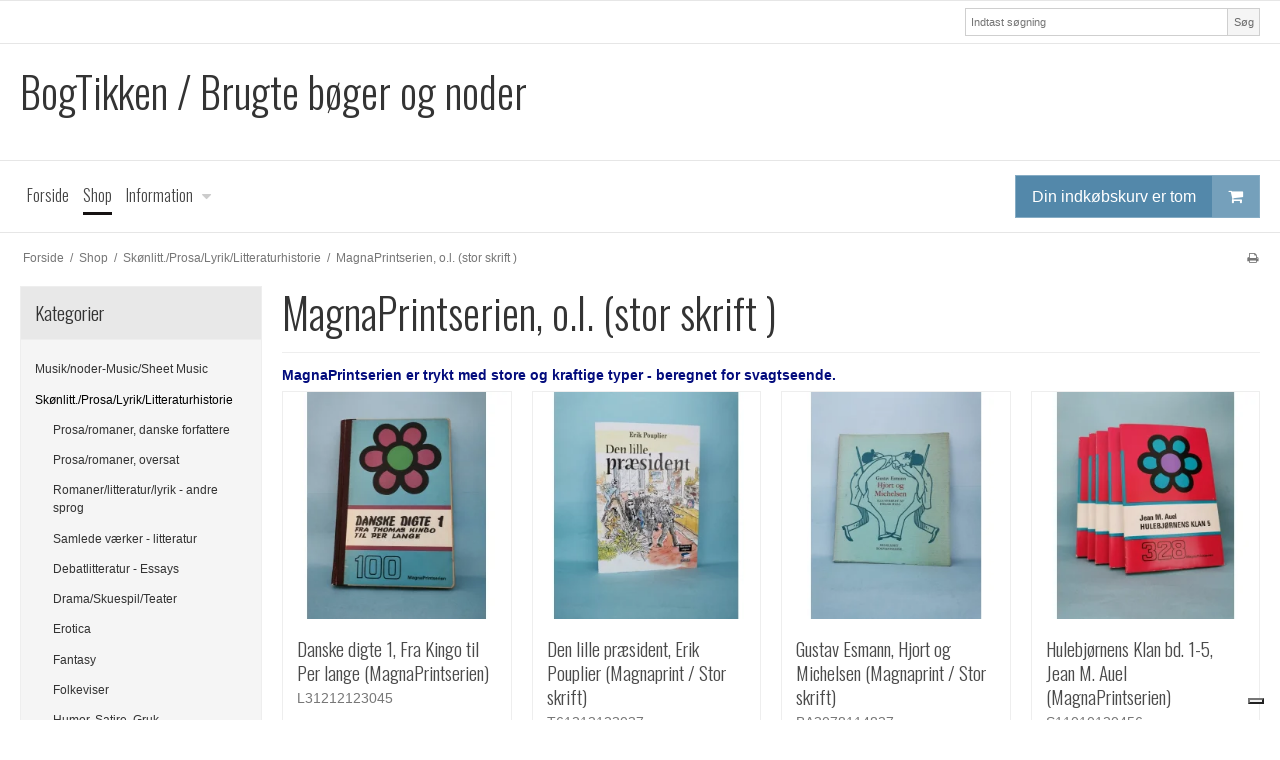

--- FILE ---
content_type: text/css
request_url: https://shop13034.sfstatic.io/upload_dir/templates/template001_1/assets/css/theme.css?v=20171016172652
body_size: 4502
content:
/*
* This file is generated dynamically by the system. Avoid editing this file manually
*/
@import url("https://fonts.googleapis.com/css?family=Oswald:300,700");/* Add a border to the thumbnails. */html{color:#777;}h1,.h1,h2,.h2,h3,.h3,h4,.h4,h5,.h5,h6,.h6{color:#333;}a:visited,a{color:#4a4a4a;}a:visited h1,a h1,a:visited .h1,a .h1,a:visited h2,a h2,a:visited .h2,a .h2,a:visited h3,a h3,a:visited .h3,a .h3,a:visited h4,a h4,a:visited .h4,a .h4,a:visited h5,a h5,a:visited .h5,a .h5,a:visited h6,a h6,a:visited .h6,a .h6,h1 a:visited,h1 a,.h1 a:visited,.h1 a,h2 a:visited,h2 a,.h2 a:visited,.h2 a,h3 a:visited,h3 a,.h3 a:visited,.h3 a,h4 a:visited,h4 a,.h4 a:visited,.h4 a,h5 a:visited,h5 a,.h5 a:visited,.h5 a,h6 a:visited,h6 a,.h6 a:visited,.h6 a,a:visited h1,a h1,.h1 a:visited,.h1 a,a:visited h2,a h2,a:visited .h2,a .h2,a:visited h3,a h3,a:visited .h3,a .h3,a:visited h4,a h4,a:visited .h4,a .h4,a:visited h5,a h5,a:visited .h5,a .h5,a:visited h6,a h6,a:visited .h6,a .h6{color:#4a4a4a;text-decoration:none;}a:hover{text-decoration:none;color:#646464;}a:focus{outline:thin dotted;}a a:hover,a a:active{outline:none;}s,del{color:#9d9d9d;}small{color:#9d9d9d;}mark,.mark{color:#fff;background-color:#4a4a4a;border-radius:0;}hr{border-color:#eee;}.form-input,.form-label.input-group-main{-webkit-border-radius:0;-moz-border-radius:0;-ms-border-radius:0;border-radius:0;border-color:#cfcfcf !important;background-color:#fff;color:#656764;-webkit-box-shadow:inset 0 1px 5px rgba(0, 0, 0, .1) 0px 5px #333 ;-moz-box-shadow:inset 0 1px 5px rgba(0, 0, 0, .1) 0px 5px #333 ;box-shadow:inset 0 1px 5px rgba(0, 0, 0, .1) 0px 5px #333 ;}.form-input:hover,.form-label.input-group-main:hover{background-color:#fcfcfc;}.form-input:focus,.form-label.input-group-main:focus{-webkit-box-shadow:0 0 4px 1px rgba(190, 234, 255, .75) inset 0 1px 5px rgba(0, 0, 0, .1) 5px #333 ;-moz-box-shadow:0 0 4px 1px rgba(190, 234, 255, .75) inset 0 1px 5px rgba(0, 0, 0, .1) 5px #333 ;box-shadow:0 0 4px 1px rgba(190, 234, 255, .75) inset 0 1px 5px rgba(0, 0, 0, .1) 5px #333 ;}.form-input.is-disabled,.form-label.input-group-main.is-disabled,.form-input:disabled,.form-label.input-group-main:disabled{color:#b2b3b1;background-color:#fcfcfc;}.form-select option:disabled{color:#9d9d9d;}.input-group-image img,.input-group-main,.input-group-addon{border-color:#cfcfcf !important;}.input-group:hover .input-group-image img,.input-group-image .input-group:hover img,.input-group:hover .input-group-main,.input-group:hover .input-group-addon,.input-group:focus .input-group-image img,.input-group-image .input-group:focus img,.input-group:focus .input-group-main,.input-group:focus .input-group-addon{background-color:#fcfcfc;}.input-group-image > img{-webkit-border-radius:0;-moz-border-radius:0;-ms-border-radius:0;border-radius:0;}.input-group-addon{-webkit-border-radius:0;-moz-border-radius:0;-ms-border-radius:0;border-radius:0;color:#656764;background-color:#fcfcfc;}.input-group .input-group-addon:first-child,.input-group .input-group-main:first-child{border-top-right-radius:0;border-bottom-right-radius:0;border-right:0;}.input-group .input-group-addon:not(:first-child):not(:last-child),.input-group .input-group-main:not(:first-child):not(:last-child){border-right:0;-webkit-border-radius:0;-moz-border-radius:0;-ms-border-radius:0;border-radius:0;}.input-group .input-group-addon:last-child,.input-group .input-group-main:last-child{border-top-left-radius:0;border-bottom-left-radius:0;}.input-group .input-group-button:first-child > .button{border-top-right-radius:0;border-bottom-right-radius:0;border-right:0;margin-right:-1px;}.input-group .input-group-button:not(:first-child):not(:last-child) > .button{border-right:0;margin-left:-1px;-webkit-border-radius:0;-moz-border-radius:0;-ms-border-radius:0;border-radius:0;}.input-group .input-group-button:last-child > .button{border-top-left-radius:0;border-bottom-left-radius:0;margin-left:-1px;}.input-group .input-group-image:first-child > img{border-top-right-radius:0;border-bottom-right-radius:0;border-right:0;margin-right:-1px;}.input-group .input-group-image:not(:first-child):not(:last-child) > img{border-right:0;margin-left:-1px;-webkit-border-radius:0;-moz-border-radius:0;-ms-border-radius:0;border-radius:0;}.input-group .input-group-image:last-child > img{border-top-left-radius:0;border-bottom-left-radius:0;margin-left:-1px;}.badge{-webkit-border-radius:0;-moz-border-radius:0;-ms-border-radius:0;border-radius:0;}.badge.badge-clean{background-color:transparent;color:#777;}.badge.badge-info{background-color:#ededeb;border-color:#d5d5d0;color:#79792d;}.badge.badge-info a{color:#79792d;font-weight:bold;text-decoration:underline;}.badge.badge-succes{background-color:#dff1d9;border-color:#c0e3b4;color:#55d32b;}.badge.badge-succes a{color:#55d32b;font-weight:bold;text-decoration:underline;}.badge.badge-warning{background-color:#caeef7;border-color:#9ee0f0;color:#08bfed;}.badge.badge-warning a{color:#08bfed;font-weight:bold;text-decoration:underline;}.badge.badge-danger{background-color:#ebccd1;border-color:#dda7b0;color:#c02b43;}.badge.badge-danger a{color:#c02b43;font-weight:bold;text-decoration:underline;}.button,.button-text,.button-group,.button-default,.button-primary{-webkit-border-radius:0;-moz-border-radius:0;-ms-border-radius:0;border-radius:0;}.button-group{border-color:#eee;}.button-group > li .button{-webkit-border-radius:0;-moz-border-radius:0;-ms-border-radius:0;border-radius:0;}.button-group > li:first-child > .button{border-top-left-radius:0;border-bottom-left-radius:0;}.button-group > li:last-child > .button{border-top-right-radius:0;border-bottom-right-radius:0;}.button,.button:visited{border-color:#cfcfcf;color:#6c6c6c;background-color:#f5f5f5;}.button:hover,.button:visited:hover,.button:focus,.button:visited:focus{color:#6c6c6c;background-color:#e8e8e8;}.button:active,.button:visited:active{color:#6c6c6c;-webkit-box-shadow:inset 0 2px 3px rgba(0, 0, 0, .15) 0px 5px #333 ;-moz-box-shadow:inset 0 2px 3px rgba(0, 0, 0, .15) 0px 5px #333 ;box-shadow:inset 0 2px 3px rgba(0, 0, 0, .15) 0px 5px #333 ;}.button.is-disabled,.button:visited.is-disabled,.button:disabled,.button:visited:disabled{color:#6c6c6c !important;border-color:#f5f5f5;background-color:#f5f5f5;}.button.button-icon > .fa{color:#6c6c6c;background-color:#dcdcdc;}.button.button-icon:active > .fa{-webkit-box-shadow:inset 0 2px 3px rgba(0, 0, 0, .15) 0px 5px #333 ;-moz-box-shadow:inset 0 2px 3px rgba(0, 0, 0, .15) 0px 5px #333 ;box-shadow:inset 0 2px 3px rgba(0, 0, 0, .15) 0px 5px #333 ;}.button.button-icon:hover > .fa,.button.button-icon:focus > .fa{background-color:#c2c2c2;color:#6c6c6c;}.button.button-icon.is-disabled,.button.button-icon:disabled{border-color:#f5f5f5;}.button.button-icon.is-disabled > .fa,.button.button-icon:disabled > .fa{background-color:#f5f5f5 !important;}.button.button-icon > .fa{-webkit-border-radius:0;-moz-border-radius:0;-ms-border-radius:0;border-radius:0;border-bottom-left-radius:0;border-top-left-radius:0;border-top-right-radius:0;border-bottom-right-radius:0;}.button.button-icon.right > .fa{-webkit-border-radius:0;-moz-border-radius:0;-ms-border-radius:0;border-radius:0;border-top-left-radius:0;border-bottom-left-radius:0;border-top-right-radius:0;border-bottom-right-radius:0;}.button-primary,.button-primary:visited{border-color:#86acc4;color:#fff;background-color:#5388aa;}.button-primary:hover,.button-primary:visited:hover,.button-primary:focus,.button-primary:visited:focus{color:#fff;background-color:#6394b3;}.button-primary:active,.button-primary:visited:active{color:#fff;-webkit-box-shadow:inset 0 2px 3px rgba(0, 0, 0, .15) 0px 5px #333 ;-moz-box-shadow:inset 0 2px 3px rgba(0, 0, 0, .15) 0px 5px #333 ;box-shadow:inset 0 2px 3px rgba(0, 0, 0, .15) 0px 5px #333 ;}.button-primary.is-disabled,.button-primary:visited.is-disabled,.button-primary:disabled,.button-primary:visited:disabled{color:#fff !important;border-color:#7f7f7f;background-color:#7f7f7f;}.button-primary.button-icon > .fa{color:#fff;background-color:#75a0bb;}.button-primary.button-icon:active > .fa{-webkit-box-shadow:inset 0 2px 3px rgba(0, 0, 0, .15) 0px 5px #333 ;-moz-box-shadow:inset 0 2px 3px rgba(0, 0, 0, .15) 0px 5px #333 ;box-shadow:inset 0 2px 3px rgba(0, 0, 0, .15) 0px 5px #333 ;}.button-primary.button-icon:hover > .fa,.button-primary.button-icon:focus > .fa{background-color:#97b7cc;color:#fff;}.button-primary.button-icon.is-disabled,.button-primary.button-icon:disabled{border-color:#7f7f7f;}.button-primary.button-icon.is-disabled > .fa,.button-primary.button-icon:disabled > .fa{background-color:#7f7f7f !important;}.button-text,.button-text:visited{color:#4a4a4a;text-decoration:none;background-color:transparent;}.button-text:hover,.button-text:visited:hover,.button-text:focus,.button-text:visited:focus{color:#575757;background-color:transparent;text-decoration:underline;-webkit-box-shadow:none 0px 5px #333 ;-moz-box-shadow:none 0px 5px #333 ;box-shadow:none 0px 5px #333 ;}.button-text:active,.button-text:visited:active{color:#646464;}.symbol.symbol-button{color:#c4c4c4;}.symbol.symbol-button:hover{color:#777;}.panel-success{background-color:#dff1d9;border-color:#c0e3b4;color:#55d32b;}.panel-success h1,.panel-success h2,.panel-success h3,.panel-success h4,.panel-success h5,.panel-success h6,.panel-success .h1,.panel-success .h2,.panel-success .h3,.panel-success .h4,.panel-success .h5,.panel-success .h6{color:#55d32b;}.panel-success .panel-footer,.panel-success .panel-heading{border-color:#c0e3b4;}.panel-success a{color:#55d32b;font-weight:bold;text-decoration:underline;}.panel-warning{background-color:#caeef7;border-color:#9ee0f0;color:#08bfed;}.panel-warning h1,.panel-warning h2,.panel-warning h3,.panel-warning h4,.panel-warning h5,.panel-warning h6,.panel-warning .h1,.panel-warning .h2,.panel-warning .h3,.panel-warning .h4,.panel-warning .h5,.panel-warning .h6{color:#08bfed;}.panel-warning .panel-footer,.panel-warning .panel-heading{border-color:#9ee0f0;}.panel-warning a{color:#08bfed;font-weight:bold;text-decoration:underline;}.panel-danger{background-color:#ebccd1;border-color:#dda7b0;color:#c02b43;}.panel-danger h1,.panel-danger h2,.panel-danger h3,.panel-danger h4,.panel-danger h5,.panel-danger h6,.panel-danger .h1,.panel-danger .h2,.panel-danger .h3,.panel-danger .h4,.panel-danger .h5,.panel-danger .h6{color:#c02b43;}.panel-danger .panel-footer,.panel-danger .panel-heading{border-color:#dda7b0;}.panel-danger a{color:#c02b43;font-weight:bold;text-decoration:underline;}.panel-default{border-color:transparent;color:#777;background-color:transparent;}.panel-default .panel-heading,.panel-default .panel-footer{border-color:transparent;}.panel-border{border-color:#eee;color:#777;background-color:#f5f5f5;}.panel-border .panel-footer,.panel-border .panel-heading{background-color:#e8e8e8;border-color:#eee;}.panel-border .t-striped > li:nth-child(odd){background-color:#dcdcdc;}.panel-border .panel-heading,.panel-border .panel-footer{border-color:#eee;}.panel-info{background-color:#ededeb;border-color:#d5d5d0;color:#79792d;}.panel-info h1,.panel-info h2,.panel-info h3,.panel-info h4,.panel-info h5,.panel-info h6,.panel-info .h1,.panel-info .h2,.panel-info .h3,.panel-info .h4,.panel-info .h5,.panel-info .h6{color:#79792d;}.panel-info .panel-footer,.panel-info .panel-heading{border-color:#d5d5d0;}.panel-info a{color:#79792d;font-weight:bold;text-decoration:underline;}.panel-rounded{-webkit-border-radius:0;-moz-border-radius:0;-ms-border-radius:0;border-radius:0;}.nav-default li a,.nav .dropdown-menu li a,.nav .dropdown-stripped li a,.nav-menu li a{color:#333;}.nav-default li a:hover,.nav .dropdown-menu li a:hover,.nav .dropdown-stripped li a:hover,.nav-menu li a:hover{color:#595959;}.nav-default li.active > a,.nav .dropdown-menu li.active > a,.nav .dropdown-stripped li.active > a,.nav-menu li.active > a{color:#000;}.nav-default > li > a,.nav .dropdown-menu > li > a,.nav .dropdown-stripped > li > a,.nav-menu > li > a{border-color:transparent !important;}.nav-pills > li > a{background-color:transparent;}.nav-pills > li > a:hover{background-color:#dcdcdc;color:#6c6c6c;-webkit-border-radius:0;-moz-border-radius:0;-ms-border-radius:0;border-radius:0;}.nav-pills > li.active > a{background-color:#f5f5f5;color:#6c6c6c;}.nav-tabs{border-bottom-width:1px;border-bottom-style:solid;border-bottom-color:#eee;}.nav-tabs li > a{-webkit-border-radius:0 0 0 0;-moz-border-radius:0 0 0 0;-ms-border-radius:0 0 0 0;border-radius:0 0 0 0;border-color:transparent;border-width:1px;border-style:solid;}.nav-tabs li > a:hover{background-color:#dcdcdc;color:#777;border-bottom-color:#eee;}.nav-tabs li.active > a{color:#777;background-color:#f5f5f5;border-color:#eee;border-width:1px;border-style:solid;}.nav-tabs li.active > a:hover{border-bottom-color:#f5f5f5;}.nav-tabs.nav-justified > li > a{border-bottom-width:1px;border-bottom-style:solid;border-bottom-color:#eee;}.nav-tabs.nav-justified > li.active > a{border-width:1px;border-style:solid;border-color:#eee;}.t-panel-clean > .pane{background:#f5f5f5;border-right:1px solid;border-left:1px solid;border-bottom:1px solid;border-color:#eee;}.navbar .navbar-brand{color:#777;}.dropdown .dropdown,.dropdown .dropdown-menu{border-radius:0 !important;}.dropdown-container{-webkit-border-radius:0;-moz-border-radius:0;-ms-border-radius:0;border-radius:0;border-color:#eee;background-color:#fff;}.dropdown-container .divider,.dropdown-container .dropdown-footer{border-color:transparent;}.dropdown-container .dropdown-header{background-color:#f2f2f2;border-color:#eee;}.dropdown-container li > a{color:#777;}.dropdown-container li > a:hover{color:#919191;}.pagination{-webkit-border-radius:0;-moz-border-radius:0;-ms-border-radius:0;border-radius:0;}.pagination > li:first-child > a{border-top-left-radius:0;border-bottom-left-radius:0;}.pagination > li:last-child > a{border-top-right-radius:0;border-bottom-right-radius:0;}.pagination > li a{border-color:#cfcfcf;color:#6c6c6c;background-color:#f5f5f5;}.pagination > li a:hover,.pagination > li a:focus{color:#6c6c6c;background-color:#e8e8e8;}.pagination > li a:active{color:#6c6c6c;-webkit-box-shadow:inset 0 2px 3px rgba(0, 0, 0, .15) 0px 5px #333 ;-moz-box-shadow:inset 0 2px 3px rgba(0, 0, 0, .15) 0px 5px #333 ;box-shadow:inset 0 2px 3px rgba(0, 0, 0, .15) 0px 5px #333 ;}.pagination > li a.is-disabled,.pagination > li a:disabled{color:#6c6c6c !important;border-color:#f5f5f5;background-color:#f5f5f5;}.pagination > li.current a{background-color:#e1e1e1;}.pager-group{-webkit-border-radius:0;-moz-border-radius:0;-ms-border-radius:0;border-radius:0;}.pager-group .button-icon,.pager-group .button,.pager-group .button-primary{-webkit-border-radius:0;-moz-border-radius:0;-ms-border-radius:0;border-radius:0;}.pager-group .button-icon:first-child,.pager-group .button:first-child,.pager-group .button-primary:first-child{border-top-left-radius:0;border-bottom-left-radius:0;}.pager-group .button-icon:last-child,.pager-group .button:last-child,.pager-group .button-primary:last-child{border-top-right-radius:0;border-bottom-right-radius:0;}.t-border-bottom > li{border-bottom:1px solid #eee;}.table th,.table-h-striped th,.table-v-striped th,.table-border th,.table td,.table-h-striped td,.table-v-striped td,.table-border td{border-color:#eee !important;}.table-h-striped tbody > tr:nth-child(odd){background-color:rgba(158, 158, 158, 0.1);}.table-v-striped tbody td:nth-child(even),.table-v-striped thead td:nth-child(even),.table-v-striped tfoot td:nth-child(even),.table-v-striped tbody th:nth-child(even),.table-v-striped thead th:nth-child(even),.table-v-striped tfoot th:nth-child(even){background-color:rgba(158, 158, 158, 0.1);}.table-border{border-color:#eee !important;}.responsive-table-wrap{border-color:#eee !important;}.form-select{background-image:url([data-uri]);}.fa-border{border-color:#eee;}.dropdown-container{border-color:#eee;}.dropdown-container .divider,.dropdown-container .dropdown-header,.dropdown-container .dropdown-body,.dropdown-container .dropdown-footer{border-color:#eee;}.site-navigation .nav-default > li.active,.site-navigation .nav .dropdown-menu > li.active,.nav .site-navigation .dropdown-menu > li.active,.site-navigation .nav .dropdown-stripped > li.active,.nav .site-navigation .dropdown-stripped > li.active,.site-navigation .nav-menu > li.active{background-color:#e6e6e6;}.site-navigation .nav-default li a,.site-navigation .nav .dropdown-menu li a,.nav .site-navigation .dropdown-menu li a,.site-navigation .nav .dropdown-stripped li a,.nav .site-navigation .dropdown-stripped li a,.site-navigation .nav-menu li a{color:#464646;}.site-navigation .nav-default li a:hover,.site-navigation .nav .dropdown-menu li a:hover,.nav .site-navigation .dropdown-menu li a:hover,.site-navigation .nav .dropdown-stripped li a:hover,.nav .site-navigation .dropdown-stripped li a:hover,.site-navigation .nav-menu li a:hover{color:#6c6c6c;}.site-navigation .nav-default li li.active,.site-navigation .nav .dropdown-menu li li.active,.nav .site-navigation .dropdown-menu li li.active,.site-navigation .nav .dropdown-stripped li li.active,.nav .site-navigation .dropdown-stripped li li.active,.site-navigation .nav-menu li li.active{background-color:#ccc;}.site-navigation .nav-default li li.active > a,.site-navigation .nav .dropdown-menu li li.active > a,.nav .site-navigation .dropdown-menu li li.active > a,.site-navigation .nav .dropdown-stripped li li.active > a,.nav .site-navigation .dropdown-stripped li li.active > a,.site-navigation .nav-menu li li.active > a{color:#151111;}@media screen and (min-width:960px){.site-navigation .nav-default > li.active,.site-navigation .nav .dropdown-menu > li.active,.nav .site-navigation .dropdown-menu > li.active,.site-navigation .nav .dropdown-stripped > li.active,.nav .site-navigation .dropdown-stripped > li.active,.site-navigation .nav-menu > li.active{background:transparent;}.site-navigation .nav-default > li.active a.item-primary,.site-navigation .nav .dropdown-menu > li.active a.item-primary,.nav .site-navigation .dropdown-menu > li.active a.item-primary,.site-navigation .nav .dropdown-stripped > li.active a.item-primary,.nav .site-navigation .dropdown-stripped > li.active a.item-primary,.site-navigation .nav-menu > li.active a.item-primary{-webkit-box-shadow:0 -3px 0 #151111 inset;-moz-box-shadow:0 -3px 0 #151111 inset;box-shadow:0 -3px 0 #151111 inset;}}.site-navigation .nav-default .dropdown-container a,.site-navigation .nav .dropdown-menu .dropdown-container a,.nav .site-navigation .dropdown-menu .dropdown-container a,.site-navigation .nav .dropdown-stripped .dropdown-container a,.nav .site-navigation .dropdown-stripped .dropdown-container a,.site-navigation .nav-menu .dropdown-container a{color:#464646;}.site-navigation .nav-default .dropdown-container a:hover,.site-navigation .nav .dropdown-menu .dropdown-container a:hover,.nav .site-navigation .dropdown-menu .dropdown-container a:hover,.site-navigation .nav .dropdown-stripped .dropdown-container a:hover,.nav .site-navigation .dropdown-stripped .dropdown-container a:hover,.site-navigation .nav-menu .dropdown-container a:hover{color:#5a5a5a;}.site-navigation .nav-default .dropdown-container .dropdown-container a,.site-navigation .nav .dropdown-menu .dropdown-container .dropdown-container a,.nav .site-navigation .dropdown-menu .dropdown-container .dropdown-container a,.site-navigation .nav .dropdown-stripped .dropdown-container .dropdown-container a,.nav .site-navigation .dropdown-stripped .dropdown-container .dropdown-container a,.site-navigation .nav-menu .dropdown-container .dropdown-container a{color:#5a5a5a;}.site-navigation .nav-default .dropdown-container .dropdown-container a:hover,.site-navigation .nav .dropdown-menu .dropdown-container .dropdown-container a:hover,.nav .site-navigation .dropdown-menu .dropdown-container .dropdown-container a:hover,.site-navigation .nav .dropdown-stripped .dropdown-container .dropdown-container a:hover,.nav .site-navigation .dropdown-stripped .dropdown-container .dropdown-container a:hover,.site-navigation .nav-menu .dropdown-container .dropdown-container a:hover{color:#6f6f6f;}.site-navigation .nav-default .dropdown-container .dropdown-container .dropdown-container a,.site-navigation .nav .dropdown-menu .dropdown-container .dropdown-container .dropdown-container a,.nav .site-navigation .dropdown-menu .dropdown-container .dropdown-container .dropdown-container a,.site-navigation .nav .dropdown-stripped .dropdown-container .dropdown-container .dropdown-container a,.nav .site-navigation .dropdown-stripped .dropdown-container .dropdown-container .dropdown-container a,.site-navigation .nav-menu .dropdown-container .dropdown-container .dropdown-container a{color:#6f6f6f;}.site-navigation .nav-default .dropdown-container .dropdown-container .dropdown-container a:hover,.site-navigation .nav .dropdown-menu .dropdown-container .dropdown-container .dropdown-container a:hover,.nav .site-navigation .dropdown-menu .dropdown-container .dropdown-container .dropdown-container a:hover,.site-navigation .nav .dropdown-stripped .dropdown-container .dropdown-container .dropdown-container a:hover,.nav .site-navigation .dropdown-stripped .dropdown-container .dropdown-container .dropdown-container a:hover,.site-navigation .nav-menu .dropdown-container .dropdown-container .dropdown-container a:hover{color:#838383;}.site-navigation .dropdown-container{background-color:#e6e6e6;color:#464646;}@media screen and (min-width:960px){.site-navigation .dropdown-container{border-color:#ccc;}}.site-navigation .dropdown-container .dropdown-header{background-color:#d9d9d9;}.site-navigation .dropdown-container li.active{background-color:#d9d9d9;}.site-navigation .dropdown-container .divider,.site-navigation .dropdown-container .dropdown-header,.site-navigation .dropdown-container .dropdown-body,.site-navigation .dropdown-container .dropdown-footer,.site-navigation .dropdown-container hr{border-color:#ccc;}.site-navigation .t-striped > li:nth-child(odd){background-color:#e6e6e6;}.site-navigation .marker{color:#ccc;}.site-navigation .marker .fa-border{border-color:#d9d9d9;}html,input,textarea,button{font-family:"Helvetica", "Arial", sans-serif;color:#777;}body{background-color:#fff;}.site-wrapper{background-color:transparent;}.site-header{background-color:#fff;}.site-corporate{background:#fff;border-top:1px solid #e6e6e6;border-bottom:1px solid #e6e6e6;}.site-navigation{background:#fff;border-top:1px solid #e6e6e6;border-bottom:1px solid #e6e6e6;}.site-footer{background:#fff;border-top:1px solid #e6e6e6;border-bottom:1px solid #e6e6e6;}h1,.h1,h2,.h2,h3,.h3,h4,.h4,h5,.h5,h6,.h6{font-family:"Oswald", sans-serif;color:#333;}.page-title{border-color:#eee;}.date-datepicker-button{background:none !important;border:none !important;color:#777;}button.date-datepicker-button:after{border:none !important;background:none !important;}.ui-state-focus,.ui-state-hover,.ui-widget-content,.ui-state-focus,.ui-widget-content .ui-state-hover,.ui-widget-header .ui-state-focus,.ui-widget-header .ui-state-hover{background:#cfcfcf;/* Corner radius */}.ui-corner-all{border-color:#eee;background:#f5f5f5;}.ui-widget{font-family:"Helvetica", "Arial", sans-serif;}.ui-widget-header{background:transparent;color:#777;background-color:#dcdcdc;}.ui-datepicker .ui-datepicker-prev,.ui-datepicker .ui-datepicker-next{color:#777;}.ui-datepicker-calendar thead{border-color:#eee;}.ui-datepicker-calendar td{border-color:#eee;}.ui-state-default,.ui-widget-content .ui-state-default,.ui-widget-header .ui-state-default{color:#777;}.ui-state-default:hover,.ui-widget-content .ui-state-default:hover,.ui-widget-header .ui-state-default:hover{background:#dcdcdc;}.select2-container .select2-choice{background-image:none !important;filter:none !important;border-color:#cfcfcf !important;background-color:#fff;color:#656764;font-size:12px;font-weight:400;border-radius:0;-webkit-box-shadow:inset 0 1px 5px rgba(0, 0, 0, .1);-moz-box-shadow:inset 0 1px 5px rgba(0, 0, 0, .1);box-shadow:inset 0 1px 5px rgba(0, 0, 0, .1);}.select2-container .select2-choice:hover{background-color:#fcfcfc;}.select2-container .select2-choice:focus{-webkit-box-shadow:0 0 4px 1px rgba(190, 234, 255, .75), inset 0 1px 5px rgba(0, 0, 0, .1);-moz-box-shadow:0 0 4px 1px rgba(190, 234, 255, .75), inset 0 1px 5px rgba(0, 0, 0, .1);box-shadow:0 0 4px 1px rgba(190, 234, 255, .75), inset 0 1px 5px rgba(0, 0, 0, .1);}.select2-container .select2-choice.is-disabled,.select2-container .select2-choice:disabled,.select2-container .select2-choice.select2-disabled{color:#b2b3b1;background-color:#fcfcfc;}.select2-container .select2-choice.is-disabled .select2-arrow,.select2-container .select2-choice:disabled .select2-arrow,.select2-container .select2-choice.select2-disabled .select2-arrow{color:#b2b3b1;background-color:#fcfcfc;}.select2-container .select2-choice .select2-arrow{background-image:none !important;filter:none !important;border-radius:0 0 0 0;border-color:transparent !important;background-color:transparent !important;}.select2-results{color:#656764;font-size:12px;font-weight:400;}.select2-results .select2-disabled{background:#e6e6e6;}.select2-results small{color:#444;}.flash .select2-container .select2-choice{background-color:#caeef7;border-color:#9ee0f0;color:#08bfed;}.flash .select2-container .select2-choice a{color:#08bfed;font-weight:bold;text-decoration:underline;}.fancybox-skin .fancybox-close{color:#f5f5f5;}.fancybox-skin .fancybox-close:hover,.fancybox-skin .fancybox-close:focus{color:#e8e8e8;}.fancybox-skin .fancybox-close .fa-inverse{color:#6c6c6c;}.fancybox-skin .fancybox-prev .fa-circle,.fancybox-skin .fancybox-next .fa-circle{color:#f5f5f5;}.fancybox-skin .fancybox-prev .fa-inverse,.fancybox-skin .fancybox-next .fa-inverse{color:#6c6c6c;}.fancybox-skin .fancybox-prev > span,.fancybox-skin .fancybox-next > span{background:none;}.fancybox-skin .fancybox-prev > span:hover .fa-circle,.fancybox-skin .fancybox-next > span:hover .fa-circle,.fancybox-skin .fancybox-prev > span:focus .fa-circle,.fancybox-skin .fancybox-next > span:focus .fa-circle{color:#e8e8e8;}.fancybox-skin .fancybox-title.fancybox-title-inside-wrap{padding:0.5em;text-align:center;}.m-breadcrumb a,.m-print a{color:#777;}.m-breadcrumb a:hover,.m-print a:hover{color:#9d9d9d;}.m-cart-salesline-title{color:#777;}.m-calendar-list .day:hover{background:#dcdcdc;}.m-clndr.t-clean .clndr-controls{background-color:#dcdcdc;}.m-clndr.t-clean .clndr-previous-button:hover,.m-clndr.t-clean .clndr-next-button:hover{background-color:#cfcfcf;}.m-clndr.t-clean .days-of-the-week{border-bottom:1px solid #eee;}.m-clndr.t-clean .day{border-color:#eee;}.m-clndr.t-clean .day.today{background-color:#dff1d9;color:#b0dca1;}.m-clndr.t-clean .day.weekend{background-color:#dcdcdc;}.m-clndr.t-clean .day.adjacent-month{color:#9d9d9d;}.m-clndr.t-clean .day.event{background-color:#caeef7;color:#88d9ed;}.m-clndr.t-clean .day.event:hover{background-color:#88d9ed;}.m-clndr.t-clean .events .event-header{background-color:#dcdcdc;}.m-clndr.t-clean .events .x-button:hover{background-color:#c2c2c2;}.m-clndr.t-clean .events .event{border-color:transparent;}.m-clndr.t-clean .events .event:hover{background-color:#c2c2c2;}.m-clndr.t-clean .events .event a{background-color:transparent;}.m-clndr.t-clean .events .event a:hover{background-color:transparent;}.m-product-price{color:#777;}.productItem .type-col{border:1px solid #eee;}.productItem .type-col .product-transaction,.productItem .type-col .product-action{background:#f5f5f5;}.productItem .type-col .product-transaction{border-top:1px solid #eee;}.productItem .type-col .product-delivery{border-bottom:1px solid #eee;}.productItem .type-row{border:1px solid #eee;}.productItem .type-row .product-transaction{background:#f5f5f5;}.productItem .m-productlist-price{color:#777;}.thumbelina li img{border:1px solid #eee;/* Hover effect for the images */}.thumbelina li img:hover{border:1px solid #eee;}.thumbelina-but{border-color:#cfcfcf;color:#6c6c6c;background-color:#f5f5f5;}.thumbelina-but:hover,.thumbelina-but:focus{color:#6c6c6c;background-color:#e8e8e8;}.thumbelina-but:active{color:#6c6c6c;-webkit-box-shadow:inset 0 2px 3px rgba(0, 0, 0, .15) 0px 5px #333 ;-moz-box-shadow:inset 0 2px 3px rgba(0, 0, 0, .15) 0px 5px #333 ;box-shadow:inset 0 2px 3px rgba(0, 0, 0, .15) 0px 5px #333 ;}.thumbelina-but.is-disabled,.thumbelina-but:disabled{color:#6c6c6c !important;border-color:#f5f5f5;background-color:#f5f5f5;}.m-reviews-stars{color:#fc0;}.owl-page span{background-color:#cfcfcf;}.owl-page.active span,.clickable .owl-page:hover span{background-color:#454545;}.owl-controls .owl-buttons .owl-next,.owl-controls .owl-buttons .owl-prev{color:#cfcfcf;}.owl-controls .owl-buttons .owl-next:hover,.owl-controls .owl-buttons .owl-prev:hover{color:#454545;}.hero-slider-theme .item-title p,.hero-slider-theme .item-title span,.hero-slider-theme .item-text p,.hero-slider-theme .item-text span{display:inline-block;color:#fff;}.hero-slider-theme .item-link .button-text{color:#fff;font-family:"Oswald", sans-serif;}.hero-slider-theme .item-caption{background:rgba(0, 0, 0, .5);text-align:center;color:#fff;}.site-navigation .nav-default > li > a,.site-navigation .nav .dropdown-menu > li > a,.nav .site-navigation .dropdown-menu > li > a,.site-navigation .nav .dropdown-stripped > li > a,.nav .site-navigation .dropdown-stripped > li > a{font-family:"Oswald", sans-serif;}.brand,.brand:hover,.brand:visited,.brand:focus{color:#333;}.ie7 .navbar-collapse .nav > li .marker,.ie7 .navbar-collapse.is-collapsed .nav > li .marker{border-top-color:#ccc;}

--- FILE ---
content_type: text/css
request_url: https://shop13034.sfstatic.io/upload_dir/templates/template001_1/assets/css/custom.css?v=20171116185524
body_size: 229
content:


.nav-tabs li
{
    display: none;
    
}

.orderLinePayment
{
    display: none;
    
}

.stepHeaderLogin
{
    display: none;
    
}

.stepHeader hr
{
    display: none;
    
}

.stepHeaderLookup
{
    padding-top:15px;
    padding-bottom: 10px;
    
}

figure.category-item-image
{
    display: none;
}


#paymentMethodContainer_12 span.paymentMethodDescription.is-block:after
{
    display: block;
    white-space:pre-line;
    content: "If you have a PayPal account you can transfer payment til gb@bogtikken.dk after you have received a mail informing you about shipping cost. If you require a PayPal Payment-Request , please note this in the ""comment box"" - or send a mail til gb@bogtikken.dk.";
}

--- FILE ---
content_type: application/javascript
request_url: https://shop13034.sfstatic.io/_design/smartytemplates/store/template001/assets/js/app.js?v=20251014085902
body_size: 204217
content:
/*!
 * jQuery JavaScript Library v1.11.0
 * http://jquery.com/
 *
 * Includes Sizzle.js
 * http://sizzlejs.com/
 *
 * Copyright 2005, 2014 jQuery Foundation, Inc. and other contributors
 * Released under the MIT license
 * http://jquery.org/license
 *
 * Date: 2014-01-23T21:02Z
 */
!function(t,e){"object"==typeof module&&"object"==typeof module.exports?module.exports=t.document?e(t,!0):function(t){if(!t.document)throw new Error("jQuery requires a window with a document");return e(t)}:e(t)}("undefined"!=typeof window?window:this,function(window,t){var e=[],n=e.slice,i=e.concat,r=e.push,o=e.indexOf,a={},s=a.toString,l=a.hasOwnProperty,c="".trim,u={},h="1.11.0",d=function(t,e){return new d.fn.init(t,e)},p=/^[\s\uFEFF\xA0]+|[\s\uFEFF\xA0]+$/g,f=/^-ms-/,m=/-([\da-z])/gi,g=function(t,e){return e.toUpperCase()};function v(t){var e=t.length,n=d.type(t);return"function"!==n&&!d.isWindow(t)&&(!(1!==t.nodeType||!e)||("array"===n||0===e||"number"==typeof e&&e>0&&e-1 in t))}d.fn=d.prototype={jquery:h,constructor:d,selector:"",length:0,toArray:function(){return n.call(this)},get:function(t){return null!=t?t<0?this[t+this.length]:this[t]:n.call(this)},pushStack:function(t){var e=d.merge(this.constructor(),t);return e.prevObject=this,e.context=this.context,e},each:function(t,e){return d.each(this,t,e)},map:function(t){return this.pushStack(d.map(this,function(e,n){return t.call(e,n,e)}))},slice:function(){return this.pushStack(n.apply(this,arguments))},first:function(){return this.eq(0)},last:function(){return this.eq(-1)},eq:function(t){var e=this.length,n=+t+(t<0?e:0);return this.pushStack(n>=0&&n<e?[this[n]]:[])},end:function(){return this.prevObject||this.constructor(null)},push:r,sort:e.sort,splice:e.splice},d.extend=d.fn.extend=function(){var t,e,n,i,r,o,a=arguments[0]||{},s=1,l=arguments.length,c=!1;for("boolean"==typeof a&&(c=a,a=arguments[s]||{},s++),"object"==typeof a||d.isFunction(a)||(a={}),s===l&&(a=this,s--);s<l;s++)if(null!=(r=arguments[s]))for(i in r)t=a[i],a!==(n=r[i])&&(c&&n&&(d.isPlainObject(n)||(e=d.isArray(n)))?(e?(e=!1,o=t&&d.isArray(t)?t:[]):o=t&&d.isPlainObject(t)?t:{},a[i]=d.extend(c,o,n)):void 0!==n&&(a[i]=n));return a},d.extend({expando:"jQuery"+(h+Math.random()).replace(/\D/g,""),isReady:!0,error:function(t){throw new Error(t)},noop:function(){},isFunction:function(t){return"function"===d.type(t)},isArray:Array.isArray||function(t){return"array"===d.type(t)},isWindow:function(t){return null!=t&&t==t.window},isNumeric:function(t){return t-parseFloat(t)>=0},isEmptyObject:function(t){var e;for(e in t)return!1;return!0},isPlainObject:function(t){var e;if(!t||"object"!==d.type(t)||t.nodeType||d.isWindow(t))return!1;try{if(t.constructor&&!l.call(t,"constructor")&&!l.call(t.constructor.prototype,"isPrototypeOf"))return!1}catch(t){return!1}if(u.ownLast)for(e in t)return l.call(t,e);for(e in t);return void 0===e||l.call(t,e)},type:function(t){return null==t?t+"":"object"==typeof t||"function"==typeof t?a[s.call(t)]||"object":typeof t},globalEval:function(t){t&&d.trim(t)&&(window.execScript||function(t){window.eval.call(window,t)})(t)},camelCase:function(t){return t.replace(f,"ms-").replace(m,g)},nodeName:function(t,e){return t.nodeName&&t.nodeName.toLowerCase()===e.toLowerCase()},each:function(t,e,n){var i=0,r=t.length,o=v(t);if(n){if(o)for(;i<r&&!1!==e.apply(t[i],n);i++);else for(i in t)if(!1===e.apply(t[i],n))break}else if(o)for(;i<r&&!1!==e.call(t[i],i,t[i]);i++);else for(i in t)if(!1===e.call(t[i],i,t[i]))break;return t},trim:c&&!c.call("\ufeffÂ ")?function(t){return null==t?"":c.call(t)}:function(t){return null==t?"":(t+"").replace(p,"")},makeArray:function(t,e){var n=e||[];return null!=t&&(v(Object(t))?d.merge(n,"string"==typeof t?[t]:t):r.call(n,t)),n},inArray:function(t,e,n){var i;if(e){if(o)return o.call(e,t,n);for(i=e.length,n=n?n<0?Math.max(0,i+n):n:0;n<i;n++)if(n in e&&e[n]===t)return n}return-1},merge:function(t,e){for(var n=+e.length,i=0,r=t.length;i<n;)t[r++]=e[i++];if(n!=n)for(;void 0!==e[i];)t[r++]=e[i++];return t.length=r,t},grep:function(t,e,n){for(var i=[],r=0,o=t.length,a=!n;r<o;r++)!e(t[r],r)!==a&&i.push(t[r]);return i},map:function(t,e,n){var r,o=0,a=t.length,s=[];if(v(t))for(;o<a;o++)null!=(r=e(t[o],o,n))&&s.push(r);else for(o in t)null!=(r=e(t[o],o,n))&&s.push(r);return i.apply([],s)},guid:1,proxy:function(t,e){var i,r,o;if("string"==typeof e&&(o=t[e],e=t,t=o),d.isFunction(t))return i=n.call(arguments,2),r=function(){return t.apply(e||this,i.concat(n.call(arguments)))},r.guid=t.guid=t.guid||d.guid++,r},now:function(){return+new Date},support:u}),d.each("Boolean Number String Function Array Date RegExp Object Error".split(" "),function(t,e){a["[object "+e+"]"]=e.toLowerCase()});var y=
/*!
         * Sizzle CSS Selector Engine v1.10.16
         * http://sizzlejs.com/
         *
         * Copyright 2013 jQuery Foundation, Inc. and other contributors
         * Released under the MIT license
         * http://jquery.org/license
         *
         * Date: 2014-01-13
         */
function(window){var t,e,n,i,r,o,a,s,l,c,u,h,d,p,f,m,g,v="sizzle"+-new Date,y=window.document,b=0,w=0,x=it(),C=it(),S=it(),k=function(t,e){return t===e&&(l=!0),0},T="undefined",E=1<<31,_={}.hasOwnProperty,A=[],O=A.pop,P=A.push,D=A.push,I=A.slice,M=A.indexOf||function(t){for(var e=0,n=this.length;e<n;e++)if(this[e]===t)return e;return-1},N="checked|selected|async|autofocus|autoplay|controls|defer|disabled|hidden|ismap|loop|multiple|open|readonly|required|scoped",L="[\\x20\\t\\r\\n\\f]",R="(?:\\\\.|[\\w-]|[^\\x00-\\xa0])+",j=R.replace("w","w#"),V="\\["+L+"*("+R+")"+L+"*(?:([*^$|!~]?=)"+L+"*(?:(['\"])((?:\\\\.|[^\\\\])*?)\\3|("+j+")|)|)"+L+"*\\]",H=":("+R+")(?:\\(((['\"])((?:\\\\.|[^\\\\])*?)\\3|((?:\\\\.|[^\\\\()[\\]]|"+V.replace(3,8)+")*)|.*)\\)|)",z=new RegExp("^"+L+"+|((?:^|[^\\\\])(?:\\\\.)*)"+L+"+$","g"),F=new RegExp("^"+L+"*,"+L+"*"),B=new RegExp("^"+L+"*([>+~]|"+L+")"+L+"*"),U=new RegExp("="+L+"*([^\\]'\"]*?)"+L+"*\\]","g"),q=new RegExp(H),W=new RegExp("^"+j+"$"),G={ID:new RegExp("^#("+R+")"),CLASS:new RegExp("^\\.("+R+")"),TAG:new RegExp("^("+R.replace("w","w*")+")"),ATTR:new RegExp("^"+V),PSEUDO:new RegExp("^"+H),CHILD:new RegExp("^:(only|first|last|nth|nth-last)-(child|of-type)(?:\\("+L+"*(even|odd|(([+-]|)(\\d*)n|)"+L+"*(?:([+-]|)"+L+"*(\\d+)|))"+L+"*\\)|)","i"),bool:new RegExp("^(?:"+N+")$","i"),needsContext:new RegExp("^"+L+"*[>+~]|:(even|odd|eq|gt|lt|nth|first|last)(?:\\("+L+"*((?:-\\d)?\\d*)"+L+"*\\)|)(?=[^-]|$)","i")},Y=/^(?:input|select|textarea|button)$/i,K=/^h\d$/i,X=/^[^{]+\{\s*\[native \w/,Q=/^(?:#([\w-]+)|(\w+)|\.([\w-]+))$/,J=/[+~]/,Z=/'|\\/g,tt=new RegExp("\\\\([\\da-f]{1,6}"+L+"?|("+L+")|.)","ig"),et=function(t,e,n){var i="0x"+e-65536;return i!=i||n?e:i<0?String.fromCharCode(i+65536):String.fromCharCode(i>>10|55296,1023&i|56320)};try{D.apply(A=I.call(y.childNodes),y.childNodes),A[y.childNodes.length].nodeType}catch(t){D={apply:A.length?function(t,e){P.apply(t,I.call(e))}:function(t,e){for(var n=t.length,i=0;t[n++]=e[i++];);t.length=n-1}}}function nt(t,i,r,a){var s,l,h,f,m,b,w,x,C,S;if((i?i.ownerDocument||i:y)!==u&&c(i),r=r||[],!t||"string"!=typeof t)return r;if(1!==(f=(i=i||u).nodeType)&&9!==f)return[];if(d&&!a){if(s=Q.exec(t))if(h=s[1]){if(9===f){if(!(l=i.getElementById(h))||!l.parentNode)return r;if(l.id===h)return r.push(l),r}else if(i.ownerDocument&&(l=i.ownerDocument.getElementById(h))&&g(i,l)&&l.id===h)return r.push(l),r}else{if(s[2])return D.apply(r,i.getElementsByTagName(t)),r;if((h=s[3])&&e.getElementsByClassName&&i.getElementsByClassName)return D.apply(r,i.getElementsByClassName(h)),r}if(e.qsa&&(!p||!p.test(t))){if(x=w=v,C=i,S=9===f&&t,1===f&&"object"!==i.nodeName.toLowerCase()){for(b=pt(t),(w=i.getAttribute("id"))?x=w.replace(Z,"\\$&"):i.setAttribute("id",x),x="[id='"+x+"'] ",m=b.length;m--;)b[m]=x+ft(b[m]);C=J.test(t)&&ht(i.parentNode)||i,S=b.join(",")}if(S)try{return D.apply(r,C.querySelectorAll(S)),r}catch(t){}finally{w||i.removeAttribute("id")}}}return function(t,i,r,a){var s,l,c,u,h,p=pt(t);if(!a&&1===p.length){if((l=p[0]=p[0].slice(0)).length>2&&"ID"===(c=l[0]).type&&e.getById&&9===i.nodeType&&d&&n.relative[l[1].type]){if(!(i=(n.find.ID(c.matches[0].replace(tt,et),i)||[])[0]))return r;t=t.slice(l.shift().value.length)}for(s=G.needsContext.test(t)?0:l.length;s--&&(c=l[s],!n.relative[u=c.type]);)if((h=n.find[u])&&(a=h(c.matches[0].replace(tt,et),J.test(l[0].type)&&ht(i.parentNode)||i))){if(l.splice(s,1),!(t=a.length&&ft(l)))return D.apply(r,a),r;break}}return o(t,p)(a,i,!d,r,J.test(t)&&ht(i.parentNode)||i),r}(t.replace(z,"$1"),i,r,a)}function it(){var t=[];return function e(i,r){return t.push(i+" ")>n.cacheLength&&delete e[t.shift()],e[i+" "]=r}}function rt(t){return t[v]=!0,t}function ot(t){var e=u.createElement("div");try{return!!t(e)}catch(t){return!1}finally{e.parentNode&&e.parentNode.removeChild(e),e=null}}function at(t,e){for(var i=t.split("|"),r=t.length;r--;)n.attrHandle[i[r]]=e}function st(t,e){var n=e&&t,i=n&&1===t.nodeType&&1===e.nodeType&&(~e.sourceIndex||E)-(~t.sourceIndex||E);if(i)return i;if(n)for(;n=n.nextSibling;)if(n===e)return-1;return t?1:-1}function lt(t){return function(e){return"input"===e.nodeName.toLowerCase()&&e.type===t}}function ct(t){return function(e){var n=e.nodeName.toLowerCase();return("input"===n||"button"===n)&&e.type===t}}function ut(t){return rt(function(e){return e=+e,rt(function(n,i){for(var r,o=t([],n.length,e),a=o.length;a--;)n[r=o[a]]&&(n[r]=!(i[r]=n[r]))})})}function ht(t){return t&&typeof t.getElementsByTagName!==T&&t}for(t in e=nt.support={},r=nt.isXML=function(t){var e=t&&(t.ownerDocument||t).documentElement;return!!e&&"HTML"!==e.nodeName},c=nt.setDocument=function(t){var i,o=t?t.ownerDocument||t:y,a=o.defaultView;return o!==u&&9===o.nodeType&&o.documentElement?(u=o,h=o.documentElement,d=!r(o),a&&a!==a.top&&(a.addEventListener?a.addEventListener("unload",function(){c()},!1):a.attachEvent&&a.attachEvent("onunload",function(){c()})),e.attributes=ot(function(t){return t.className="i",!t.getAttribute("className")}),e.getElementsByTagName=ot(function(t){return t.appendChild(o.createComment("")),!t.getElementsByTagName("*").length}),e.getElementsByClassName=X.test(o.getElementsByClassName)&&ot(function(t){return t.innerHTML="<div class='a'></div><div class='a i'></div>",t.firstChild.className="i",2===t.getElementsByClassName("i").length}),e.getById=ot(function(t){return h.appendChild(t).id=v,!o.getElementsByName||!o.getElementsByName(v).length}),e.getById?(n.find.ID=function(t,e){if(typeof e.getElementById!==T&&d){var n=e.getElementById(t);return n&&n.parentNode?[n]:[]}},n.filter.ID=function(t){var e=t.replace(tt,et);return function(t){return t.getAttribute("id")===e}}):(delete n.find.ID,n.filter.ID=function(t){var e=t.replace(tt,et);return function(t){var n=typeof t.getAttributeNode!==T&&t.getAttributeNode("id");return n&&n.value===e}}),n.find.TAG=e.getElementsByTagName?function(t,e){if(typeof e.getElementsByTagName!==T)return e.getElementsByTagName(t)}:function(t,e){var n,i=[],r=0,o=e.getElementsByTagName(t);if("*"===t){for(;n=o[r++];)1===n.nodeType&&i.push(n);return i}return o},n.find.CLASS=e.getElementsByClassName&&function(t,e){if(typeof e.getElementsByClassName!==T&&d)return e.getElementsByClassName(t)},f=[],p=[],(e.qsa=X.test(o.querySelectorAll))&&(ot(function(t){t.innerHTML="<select t=''><option selected=''></option></select>",t.querySelectorAll("[t^='']").length&&p.push("[*^$]="+L+"*(?:''|\"\")"),t.querySelectorAll("[selected]").length||p.push("\\["+L+"*(?:value|"+N+")"),t.querySelectorAll(":checked").length||p.push(":checked")}),ot(function(t){var e=o.createElement("input");e.setAttribute("type","hidden"),t.appendChild(e).setAttribute("name","D"),t.querySelectorAll("[name=d]").length&&p.push("name"+L+"*[*^$|!~]?="),t.querySelectorAll(":enabled").length||p.push(":enabled",":disabled"),t.querySelectorAll("*,:x"),p.push(",.*:")})),(e.matchesSelector=X.test(m=h.webkitMatchesSelector||h.mozMatchesSelector||h.oMatchesSelector||h.msMatchesSelector))&&ot(function(t){e.disconnectedMatch=m.call(t,"div"),m.call(t,"[s!='']:x"),f.push("!=",H)}),p=p.length&&new RegExp(p.join("|")),f=f.length&&new RegExp(f.join("|")),i=X.test(h.compareDocumentPosition),g=i||X.test(h.contains)?function(t,e){var n=9===t.nodeType?t.documentElement:t,i=e&&e.parentNode;return t===i||!(!i||1!==i.nodeType||!(n.contains?n.contains(i):t.compareDocumentPosition&&16&t.compareDocumentPosition(i)))}:function(t,e){if(e)for(;e=e.parentNode;)if(e===t)return!0;return!1},k=i?function(t,n){if(t===n)return l=!0,0;var i=!t.compareDocumentPosition-!n.compareDocumentPosition;return i||(1&(i=(t.ownerDocument||t)===(n.ownerDocument||n)?t.compareDocumentPosition(n):1)||!e.sortDetached&&n.compareDocumentPosition(t)===i?t===o||t.ownerDocument===y&&g(y,t)?-1:n===o||n.ownerDocument===y&&g(y,n)?1:s?M.call(s,t)-M.call(s,n):0:4&i?-1:1)}:function(t,e){if(t===e)return l=!0,0;var n,i=0,r=t.parentNode,a=e.parentNode,c=[t],u=[e];if(!r||!a)return t===o?-1:e===o?1:r?-1:a?1:s?M.call(s,t)-M.call(s,e):0;if(r===a)return st(t,e);for(n=t;n=n.parentNode;)c.unshift(n);for(n=e;n=n.parentNode;)u.unshift(n);for(;c[i]===u[i];)i++;return i?st(c[i],u[i]):c[i]===y?-1:u[i]===y?1:0},o):u},nt.matches=function(t,e){return nt(t,null,null,e)},nt.matchesSelector=function(t,n){if((t.ownerDocument||t)!==u&&c(t),n=n.replace(U,"='$1']"),e.matchesSelector&&d&&(!f||!f.test(n))&&(!p||!p.test(n)))try{var i=m.call(t,n);if(i||e.disconnectedMatch||t.document&&11!==t.document.nodeType)return i}catch(t){}return nt(n,u,null,[t]).length>0},nt.contains=function(t,e){return(t.ownerDocument||t)!==u&&c(t),g(t,e)},nt.attr=function(t,i){(t.ownerDocument||t)!==u&&c(t);var r=n.attrHandle[i.toLowerCase()],o=r&&_.call(n.attrHandle,i.toLowerCase())?r(t,i,!d):void 0;return void 0!==o?o:e.attributes||!d?t.getAttribute(i):(o=t.getAttributeNode(i))&&o.specified?o.value:null},nt.error=function(t){throw new Error("Syntax error, unrecognized expression: "+t)},nt.uniqueSort=function(t){var n,i=[],r=0,o=0;if(l=!e.detectDuplicates,s=!e.sortStable&&t.slice(0),t.sort(k),l){for(;n=t[o++];)n===t[o]&&(r=i.push(o));for(;r--;)t.splice(i[r],1)}return s=null,t},i=nt.getText=function(t){var e,n="",r=0,o=t.nodeType;if(o){if(1===o||9===o||11===o){if("string"==typeof t.textContent)return t.textContent;for(t=t.firstChild;t;t=t.nextSibling)n+=i(t)}else if(3===o||4===o)return t.nodeValue}else for(;e=t[r++];)n+=i(e);return n},n=nt.selectors={cacheLength:50,createPseudo:rt,match:G,attrHandle:{},find:{},relative:{">":{dir:"parentNode",first:!0}," ":{dir:"parentNode"},"+":{dir:"previousSibling",first:!0},"~":{dir:"previousSibling"}},preFilter:{ATTR:function(t){return t[1]=t[1].replace(tt,et),t[3]=(t[4]||t[5]||"").replace(tt,et),"~="===t[2]&&(t[3]=" "+t[3]+" "),t.slice(0,4)},CHILD:function(t){return t[1]=t[1].toLowerCase(),"nth"===t[1].slice(0,3)?(t[3]||nt.error(t[0]),t[4]=+(t[4]?t[5]+(t[6]||1):2*("even"===t[3]||"odd"===t[3])),t[5]=+(t[7]+t[8]||"odd"===t[3])):t[3]&&nt.error(t[0]),t},PSEUDO:function(t){var e,n=!t[5]&&t[2];return G.CHILD.test(t[0])?null:(t[3]&&void 0!==t[4]?t[2]=t[4]:n&&q.test(n)&&(e=pt(n,!0))&&(e=n.indexOf(")",n.length-e)-n.length)&&(t[0]=t[0].slice(0,e),t[2]=n.slice(0,e)),t.slice(0,3))}},filter:{TAG:function(t){var e=t.replace(tt,et).toLowerCase();return"*"===t?function(){return!0}:function(t){return t.nodeName&&t.nodeName.toLowerCase()===e}},CLASS:function(t){var e=x[t+" "];return e||(e=new RegExp("(^|"+L+")"+t+"("+L+"|$)"))&&x(t,function(t){return e.test("string"==typeof t.className&&t.className||typeof t.getAttribute!==T&&t.getAttribute("class")||"")})},ATTR:function(t,e,n){return function(i){var r=nt.attr(i,t);return null==r?"!="===e:!e||(r+="","="===e?r===n:"!="===e?r!==n:"^="===e?n&&0===r.indexOf(n):"*="===e?n&&r.indexOf(n)>-1:"$="===e?n&&r.slice(-n.length)===n:"~="===e?(" "+r+" ").indexOf(n)>-1:"|="===e&&(r===n||r.slice(0,n.length+1)===n+"-"))}},CHILD:function(t,e,n,i,r){var o="nth"!==t.slice(0,3),a="last"!==t.slice(-4),s="of-type"===e;return 1===i&&0===r?function(t){return!!t.parentNode}:function(e,n,l){var c,u,h,d,p,f,m=o!==a?"nextSibling":"previousSibling",g=e.parentNode,y=s&&e.nodeName.toLowerCase(),w=!l&&!s;if(g){if(o){for(;m;){for(h=e;h=h[m];)if(s?h.nodeName.toLowerCase()===y:1===h.nodeType)return!1;f=m="only"===t&&!f&&"nextSibling"}return!0}if(f=[a?g.firstChild:g.lastChild],a&&w){for(p=(c=(u=g[v]||(g[v]={}))[t]||[])[0]===b&&c[1],d=c[0]===b&&c[2],h=p&&g.childNodes[p];h=++p&&h&&h[m]||(d=p=0)||f.pop();)if(1===h.nodeType&&++d&&h===e){u[t]=[b,p,d];break}}else if(w&&(c=(e[v]||(e[v]={}))[t])&&c[0]===b)d=c[1];else for(;(h=++p&&h&&h[m]||(d=p=0)||f.pop())&&((s?h.nodeName.toLowerCase()!==y:1!==h.nodeType)||!++d||(w&&((h[v]||(h[v]={}))[t]=[b,d]),h!==e)););return(d-=r)===i||d%i===0&&d/i>=0}}},PSEUDO:function(t,e){var i,r=n.pseudos[t]||n.setFilters[t.toLowerCase()]||nt.error("unsupported pseudo: "+t);return r[v]?r(e):r.length>1?(i=[t,t,"",e],n.setFilters.hasOwnProperty(t.toLowerCase())?rt(function(t,n){for(var i,o=r(t,e),a=o.length;a--;)t[i=M.call(t,o[a])]=!(n[i]=o[a])}):function(t){return r(t,0,i)}):r}},pseudos:{not:rt(function(t){var e=[],n=[],i=o(t.replace(z,"$1"));return i[v]?rt(function(t,e,n,r){for(var o,a=i(t,null,r,[]),s=t.length;s--;)(o=a[s])&&(t[s]=!(e[s]=o))}):function(t,r,o){return e[0]=t,i(e,null,o,n),!n.pop()}}),has:rt(function(t){return function(e){return nt(t,e).length>0}}),contains:rt(function(t){return function(e){return(e.textContent||e.innerText||i(e)).indexOf(t)>-1}}),lang:rt(function(t){return W.test(t||"")||nt.error("unsupported lang: "+t),t=t.replace(tt,et).toLowerCase(),function(e){var n;do{if(n=d?e.lang:e.getAttribute("xml:lang")||e.getAttribute("lang"))return(n=n.toLowerCase())===t||0===n.indexOf(t+"-")}while((e=e.parentNode)&&1===e.nodeType);return!1}}),target:function(t){var e=window.location&&window.location.hash;return e&&e.slice(1)===t.id},root:function(t){return t===h},focus:function(t){return t===u.activeElement&&(!u.hasFocus||u.hasFocus())&&!!(t.type||t.href||~t.tabIndex)},enabled:function(t){return!1===t.disabled},disabled:function(t){return!0===t.disabled},checked:function(t){var e=t.nodeName.toLowerCase();return"input"===e&&!!t.checked||"option"===e&&!!t.selected},selected:function(t){return t.parentNode&&t.parentNode.selectedIndex,!0===t.selected},empty:function(t){for(t=t.firstChild;t;t=t.nextSibling)if(t.nodeType<6)return!1;return!0},parent:function(t){return!n.pseudos.empty(t)},header:function(t){return K.test(t.nodeName)},input:function(t){return Y.test(t.nodeName)},button:function(t){var e=t.nodeName.toLowerCase();return"input"===e&&"button"===t.type||"button"===e},text:function(t){var e;return"input"===t.nodeName.toLowerCase()&&"text"===t.type&&(null==(e=t.getAttribute("type"))||"text"===e.toLowerCase())},first:ut(function(){return[0]}),last:ut(function(t,e){return[e-1]}),eq:ut(function(t,e,n){return[n<0?n+e:n]}),even:ut(function(t,e){for(var n=0;n<e;n+=2)t.push(n);return t}),odd:ut(function(t,e){for(var n=1;n<e;n+=2)t.push(n);return t}),lt:ut(function(t,e,n){for(var i=n<0?n+e:n;--i>=0;)t.push(i);return t}),gt:ut(function(t,e,n){for(var i=n<0?n+e:n;++i<e;)t.push(i);return t})}},n.pseudos.nth=n.pseudos.eq,{radio:!0,checkbox:!0,file:!0,password:!0,image:!0})n.pseudos[t]=lt(t);for(t in{submit:!0,reset:!0})n.pseudos[t]=ct(t);function dt(){}function pt(t,e){var i,r,o,a,s,l,c,u=C[t+" "];if(u)return e?0:u.slice(0);for(s=t,l=[],c=n.preFilter;s;){for(a in i&&!(r=F.exec(s))||(r&&(s=s.slice(r[0].length)||s),l.push(o=[])),i=!1,(r=B.exec(s))&&(i=r.shift(),o.push({value:i,type:r[0].replace(z," ")}),s=s.slice(i.length)),n.filter)!(r=G[a].exec(s))||c[a]&&!(r=c[a](r))||(i=r.shift(),o.push({value:i,type:a,matches:r}),s=s.slice(i.length));if(!i)break}return e?s.length:s?nt.error(t):C(t,l).slice(0)}function ft(t){for(var e=0,n=t.length,i="";e<n;e++)i+=t[e].value;return i}function mt(t,e,n){var i=e.dir,r=n&&"parentNode"===i,o=w++;return e.first?function(e,n,o){for(;e=e[i];)if(1===e.nodeType||r)return t(e,n,o)}:function(e,n,a){var s,l,c=[b,o];if(a){for(;e=e[i];)if((1===e.nodeType||r)&&t(e,n,a))return!0}else for(;e=e[i];)if(1===e.nodeType||r){if((s=(l=e[v]||(e[v]={}))[i])&&s[0]===b&&s[1]===o)return c[2]=s[2];if(l[i]=c,c[2]=t(e,n,a))return!0}}}function gt(t){return t.length>1?function(e,n,i){for(var r=t.length;r--;)if(!t[r](e,n,i))return!1;return!0}:t[0]}function vt(t,e,n,i,r){for(var o,a=[],s=0,l=t.length,c=null!=e;s<l;s++)(o=t[s])&&(n&&!n(o,i,r)||(a.push(o),c&&e.push(s)));return a}function yt(t,e,n,i,r,o){return i&&!i[v]&&(i=yt(i)),r&&!r[v]&&(r=yt(r,o)),rt(function(o,a,s,l){var c,u,h,d=[],p=[],f=a.length,m=o||function(t,e,n){for(var i=0,r=e.length;i<r;i++)nt(t,e[i],n);return n}(e||"*",s.nodeType?[s]:s,[]),g=!t||!o&&e?m:vt(m,d,t,s,l),v=n?r||(o?t:f||i)?[]:a:g;if(n&&n(g,v,s,l),i)for(c=vt(v,p),i(c,[],s,l),u=c.length;u--;)(h=c[u])&&(v[p[u]]=!(g[p[u]]=h));if(o){if(r||t){if(r){for(c=[],u=v.length;u--;)(h=v[u])&&c.push(g[u]=h);r(null,v=[],c,l)}for(u=v.length;u--;)(h=v[u])&&(c=r?M.call(o,h):d[u])>-1&&(o[c]=!(a[c]=h))}}else v=vt(v===a?v.splice(f,v.length):v),r?r(null,a,v,l):D.apply(a,v)})}function bt(t){for(var e,i,r,o=t.length,s=n.relative[t[0].type],l=s||n.relative[" "],c=s?1:0,u=mt(function(t){return t===e},l,!0),h=mt(function(t){return M.call(e,t)>-1},l,!0),d=[function(t,n,i){return!s&&(i||n!==a)||((e=n).nodeType?u(t,n,i):h(t,n,i))}];c<o;c++)if(i=n.relative[t[c].type])d=[mt(gt(d),i)];else{if((i=n.filter[t[c].type].apply(null,t[c].matches))[v]){for(r=++c;r<o&&!n.relative[t[r].type];r++);return yt(c>1&&gt(d),c>1&&ft(t.slice(0,c-1).concat({value:" "===t[c-2].type?"*":""})).replace(z,"$1"),i,c<r&&bt(t.slice(c,r)),r<o&&bt(t=t.slice(r)),r<o&&ft(t))}d.push(i)}return gt(d)}return dt.prototype=n.filters=n.pseudos,n.setFilters=new dt,o=nt.compile=function(t,e){var i,r=[],o=[],s=S[t+" "];if(!s){for(e||(e=pt(t)),i=e.length;i--;)(s=bt(e[i]))[v]?r.push(s):o.push(s);s=S(t,function(t,e){var i=e.length>0,r=t.length>0,o=function(o,s,l,c,h){var d,p,f,m=0,g="0",v=o&&[],y=[],w=a,x=o||r&&n.find.TAG("*",h),C=b+=null==w?1:Math.random()||.1,S=x.length;for(h&&(a=s!==u&&s);g!==S&&null!=(d=x[g]);g++){if(r&&d){for(p=0;f=t[p++];)if(f(d,s,l)){c.push(d);break}h&&(b=C)}i&&((d=!f&&d)&&m--,o&&v.push(d))}if(m+=g,i&&g!==m){for(p=0;f=e[p++];)f(v,y,s,l);if(o){if(m>0)for(;g--;)v[g]||y[g]||(y[g]=O.call(c));y=vt(y)}D.apply(c,y),h&&!o&&y.length>0&&m+e.length>1&&nt.uniqueSort(c)}return h&&(b=C,a=w),v};return i?rt(o):o}(o,r))}return s},e.sortStable=v.split("").sort(k).join("")===v,e.detectDuplicates=!!l,c(),e.sortDetached=ot(function(t){return 1&t.compareDocumentPosition(u.createElement("div"))}),ot(function(t){return t.innerHTML="<a href='#'></a>","#"===t.firstChild.getAttribute("href")})||at("type|href|height|width",function(t,e,n){if(!n)return t.getAttribute(e,"type"===e.toLowerCase()?1:2)}),e.attributes&&ot(function(t){return t.innerHTML="<input/>",t.firstChild.setAttribute("value",""),""===t.firstChild.getAttribute("value")})||at("value",function(t,e,n){if(!n&&"input"===t.nodeName.toLowerCase())return t.defaultValue}),ot(function(t){return null==t.getAttribute("disabled")})||at(N,function(t,e,n){var i;if(!n)return!0===t[e]?e.toLowerCase():(i=t.getAttributeNode(e))&&i.specified?i.value:null}),nt}(window);d.find=y,d.expr=y.selectors,d.expr[":"]=d.expr.pseudos,d.unique=y.uniqueSort,d.text=y.getText,d.isXMLDoc=y.isXML,d.contains=y.contains;var b=d.expr.match.needsContext,w=/^<(\w+)\s*\/?>(?:<\/\1>|)$/,x=/^.[^:#\[\.,]*$/;function C(t,e,n){if(d.isFunction(e))return d.grep(t,function(t,i){return!!e.call(t,i,t)!==n});if(e.nodeType)return d.grep(t,function(t){return t===e!==n});if("string"==typeof e){if(x.test(e))return d.filter(e,t,n);e=d.filter(e,t)}return d.grep(t,function(t){return d.inArray(t,e)>=0!==n})}d.filter=function(t,e,n){var i=e[0];return n&&(t=":not("+t+")"),1===e.length&&1===i.nodeType?d.find.matchesSelector(i,t)?[i]:[]:d.find.matches(t,d.grep(e,function(t){return 1===t.nodeType}))},d.fn.extend({find:function(t){var e,n=[],i=this,r=i.length;if("string"!=typeof t)return this.pushStack(d(t).filter(function(){for(e=0;e<r;e++)if(d.contains(i[e],this))return!0}));for(e=0;e<r;e++)d.find(t,i[e],n);return(n=this.pushStack(r>1?d.unique(n):n)).selector=this.selector?this.selector+" "+t:t,n},filter:function(t){return this.pushStack(C(this,t||[],!1))},not:function(t){return this.pushStack(C(this,t||[],!0))},is:function(t){return!!C(this,"string"==typeof t&&b.test(t)?d(t):t||[],!1).length}});var S,k=window.document,T=/^(?:\s*(<[\w\W]+>)[^>]*|#([\w-]*))$/;(d.fn.init=function(t,e){var n,i;if(!t)return this;if("string"==typeof t){if(!(n="<"===t.charAt(0)&&">"===t.charAt(t.length-1)&&t.length>=3?[null,t,null]:T.exec(t))||!n[1]&&e)return!e||e.jquery?(e||S).find(t):this.constructor(e).find(t);if(n[1]){if(e=e instanceof d?e[0]:e,d.merge(this,d.parseHTML(n[1],e&&e.nodeType?e.ownerDocument||e:k,!0)),w.test(n[1])&&d.isPlainObject(e))for(n in e)d.isFunction(this[n])?this[n](e[n]):this.attr(n,e[n]);return this}if((i=k.getElementById(n[2]))&&i.parentNode){if(i.id!==n[2])return S.find(t);this.length=1,this[0]=i}return this.context=k,this.selector=t,this}return t.nodeType?(this.context=this[0]=t,this.length=1,this):d.isFunction(t)?void 0!==S.ready?S.ready(t):t(d):(void 0!==t.selector&&(this.selector=t.selector,this.context=t.context),d.makeArray(t,this))}).prototype=d.fn,S=d(k);var E=/^(?:parents|prev(?:Until|All))/,_={children:!0,contents:!0,next:!0,prev:!0};function A(t,e){do{t=t[e]}while(t&&1!==t.nodeType);return t}d.extend({dir:function(t,e,n){for(var i=[],r=t[e];r&&9!==r.nodeType&&(void 0===n||1!==r.nodeType||!d(r).is(n));)1===r.nodeType&&i.push(r),r=r[e];return i},sibling:function(t,e){for(var n=[];t;t=t.nextSibling)1===t.nodeType&&t!==e&&n.push(t);return n}}),d.fn.extend({has:function(t){var e,n=d(t,this),i=n.length;return this.filter(function(){for(e=0;e<i;e++)if(d.contains(this,n[e]))return!0})},closest:function(t,e){for(var n,i=0,r=this.length,o=[],a=b.test(t)||"string"!=typeof t?d(t,e||this.context):0;i<r;i++)for(n=this[i];n&&n!==e;n=n.parentNode)if(n.nodeType<11&&(a?a.index(n)>-1:1===n.nodeType&&d.find.matchesSelector(n,t))){o.push(n);break}return this.pushStack(o.length>1?d.unique(o):o)},index:function(t){return t?"string"==typeof t?d.inArray(this[0],d(t)):d.inArray(t.jquery?t[0]:t,this):this[0]&&this[0].parentNode?this.first().prevAll().length:-1},add:function(t,e){return this.pushStack(d.unique(d.merge(this.get(),d(t,e))))},addBack:function(t){return this.add(null==t?this.prevObject:this.prevObject.filter(t))}}),d.each({parent:function(t){var e=t.parentNode;return e&&11!==e.nodeType?e:null},parents:function(t){return d.dir(t,"parentNode")},parentsUntil:function(t,e,n){return d.dir(t,"parentNode",n)},next:function(t){return A(t,"nextSibling")},prev:function(t){return A(t,"previousSibling")},nextAll:function(t){return d.dir(t,"nextSibling")},prevAll:function(t){return d.dir(t,"previousSibling")},nextUntil:function(t,e,n){return d.dir(t,"nextSibling",n)},prevUntil:function(t,e,n){return d.dir(t,"previousSibling",n)},siblings:function(t){return d.sibling((t.parentNode||{}).firstChild,t)},children:function(t){return d.sibling(t.firstChild)},contents:function(t){return d.nodeName(t,"iframe")?t.contentDocument||t.contentWindow.document:d.merge([],t.childNodes)}},function(t,e){d.fn[t]=function(n,i){var r=d.map(this,e,n);return"Until"!==t.slice(-5)&&(i=n),i&&"string"==typeof i&&(r=d.filter(i,r)),this.length>1&&(_[t]||(r=d.unique(r)),E.test(t)&&(r=r.reverse())),this.pushStack(r)}});var O,P=/\S+/g,D={};function I(){k.addEventListener?(k.removeEventListener("DOMContentLoaded",M,!1),window.removeEventListener("load",M,!1)):(k.detachEvent("onreadystatechange",M),window.detachEvent("onload",M))}function M(){(k.addEventListener||"load"===event.type||"complete"===k.readyState)&&(I(),d.ready())}d.Callbacks=function(t){t="string"==typeof t?D[t]||function(t){var e=D[t]={};return d.each(t.match(P)||[],function(t,n){e[n]=!0}),e}(t):d.extend({},t);var e,n,i,r,o,a,s=[],l=!t.once&&[],c=function(h){for(n=t.memory&&h,i=!0,o=a||0,a=0,r=s.length,e=!0;s&&o<r;o++)if(!1===s[o].apply(h[0],h[1])&&t.stopOnFalse){n=!1;break}e=!1,s&&(l?l.length&&c(l.shift()):n?s=[]:u.disable())},u={add:function(){if(s){var i=s.length;!function e(n){d.each(n,function(n,i){var r=d.type(i);"function"===r?t.unique&&u.has(i)||s.push(i):i&&i.length&&"string"!==r&&e(i)})}(arguments),e?r=s.length:n&&(a=i,c(n))}return this},remove:function(){return s&&d.each(arguments,function(t,n){for(var i;(i=d.inArray(n,s,i))>-1;)s.splice(i,1),e&&(i<=r&&r--,i<=o&&o--)}),this},has:function(t){return t?d.inArray(t,s)>-1:!(!s||!s.length)},empty:function(){return s=[],r=0,this},disable:function(){return s=l=n=void 0,this},disabled:function(){return!s},lock:function(){return l=void 0,n||u.disable(),this},locked:function(){return!l},fireWith:function(t,n){return!s||i&&!l||(n=[t,(n=n||[]).slice?n.slice():n],e?l.push(n):c(n)),this},fire:function(){return u.fireWith(this,arguments),this},fired:function(){return!!i}};return u},d.extend({Deferred:function(t){var e=[["resolve","done",d.Callbacks("once memory"),"resolved"],["reject","fail",d.Callbacks("once memory"),"rejected"],["notify","progress",d.Callbacks("memory")]],n="pending",i={state:function(){return n},always:function(){return r.done(arguments).fail(arguments),this},then:function(){var t=arguments;return d.Deferred(function(n){d.each(e,function(e,o){var a=d.isFunction(t[e])&&t[e];r[o[1]](function(){var t=a&&a.apply(this,arguments);t&&d.isFunction(t.promise)?t.promise().done(n.resolve).fail(n.reject).progress(n.notify):n[o[0]+"With"](this===i?n.promise():this,a?[t]:arguments)})}),t=null}).promise()},promise:function(t){return null!=t?d.extend(t,i):i}},r={};return i.pipe=i.then,d.each(e,function(t,o){var a=o[2],s=o[3];i[o[1]]=a.add,s&&a.add(function(){n=s},e[1^t][2].disable,e[2][2].lock),r[o[0]]=function(){return r[o[0]+"With"](this===r?i:this,arguments),this},r[o[0]+"With"]=a.fireWith}),i.promise(r),t&&t.call(r,r),r},when:function(t){var e,i,r,o=0,a=n.call(arguments),s=a.length,l=1!==s||t&&d.isFunction(t.promise)?s:0,c=1===l?t:d.Deferred(),u=function(t,i,r){return function(o){i[t]=this,r[t]=arguments.length>1?n.call(arguments):o,r===e?c.notifyWith(i,r):--l||c.resolveWith(i,r)}};if(s>1)for(e=new Array(s),i=new Array(s),r=new Array(s);o<s;o++)a[o]&&d.isFunction(a[o].promise)?a[o].promise().done(u(o,r,a)).fail(c.reject).progress(u(o,i,e)):--l;return l||c.resolveWith(r,a),c.promise()}}),d.fn.ready=function(t){return d.ready.promise().done(t),this},d.extend({isReady:!1,readyWait:1,holdReady:function(t){t?d.readyWait++:d.ready(!0)},ready:function(t){if(!(!0===t?--d.readyWait:d.isReady)){if(!k.body)return setTimeout(d.ready);d.isReady=!0,!0!==t&&--d.readyWait>0||(O.resolveWith(k,[d]),d.fn.trigger&&d(k).trigger("ready").off("ready"))}}}),d.ready.promise=function(t){if(!O)if(O=d.Deferred(),"complete"===k.readyState)setTimeout(d.ready);else if(k.addEventListener)k.addEventListener("DOMContentLoaded",M,!1),window.addEventListener("load",M,!1);else{k.attachEvent("onreadystatechange",M),window.attachEvent("onload",M);var e=!1;try{e=null==window.frameElement&&k.documentElement}catch(t){}e&&e.doScroll&&function t(){if(!d.isReady){try{e.doScroll("left")}catch(e){return setTimeout(t,50)}I(),d.ready()}}()}return O.promise(t)};var N,L="undefined";for(N in d(u))break;u.ownLast="0"!==N,u.inlineBlockNeedsLayout=!1,d(function(){var t,e,n=k.getElementsByTagName("body")[0];n&&((t=k.createElement("div")).style.cssText="border:0;width:0;height:0;position:absolute;top:0;left:-9999px;margin-top:1px",e=k.createElement("div"),n.appendChild(t).appendChild(e),typeof e.style.zoom!==L&&(e.style.cssText="border:0;margin:0;width:1px;padding:1px;display:inline;zoom:1",(u.inlineBlockNeedsLayout=3===e.offsetWidth)&&(n.style.zoom=1)),n.removeChild(t),t=e=null)}),function(){var t=k.createElement("div");if(null==u.deleteExpando){u.deleteExpando=!0;try{delete t.test}catch(t){u.deleteExpando=!1}}t=null}(),d.acceptData=function(t){var e=d.noData[(t.nodeName+" ").toLowerCase()],n=+t.nodeType||1;return(1===n||9===n)&&(!e||!0!==e&&t.getAttribute("classid")===e)};var R=/^(?:\{[\w\W]*\}|\[[\w\W]*\])$/,j=/([A-Z])/g;function V(t,e,n){if(void 0===n&&1===t.nodeType){var i="data-"+e.replace(j,"-$1").toLowerCase();if("string"==typeof(n=t.getAttribute(i))){try{n="true"===n||"false"!==n&&("null"===n?null:+n+""===n?+n:R.test(n)?d.parseJSON(n):n)}catch(t){}d.data(t,e,n)}else n=void 0}return n}function H(t){var e;for(e in t)if(("data"!==e||!d.isEmptyObject(t[e]))&&"toJSON"!==e)return!1;return!0}function z(t,n,i,r){if(d.acceptData(t)){var o,a,s=d.expando,l=t.nodeType,c=l?d.cache:t,u=l?t[s]:t[s]&&s;if(u&&c[u]&&(r||c[u].data)||void 0!==i||"string"!=typeof n)return u||(u=l?t[s]=e.pop()||d.guid++:s),c[u]||(c[u]=l?{}:{toJSON:d.noop}),"object"!=typeof n&&"function"!=typeof n||(r?c[u]=d.extend(c[u],n):c[u].data=d.extend(c[u].data,n)),a=c[u],r||(a.data||(a.data={}),a=a.data),void 0!==i&&(a[d.camelCase(n)]=i),"string"==typeof n?null==(o=a[n])&&(o=a[d.camelCase(n)]):o=a,o}}function F(t,e,n){if(d.acceptData(t)){var i,r,o=t.nodeType,a=o?d.cache:t,s=o?t[d.expando]:d.expando;if(a[s]){if(e&&(i=n?a[s]:a[s].data)){r=(e=d.isArray(e)?e.concat(d.map(e,d.camelCase)):e in i||(e=d.camelCase(e))in i?[e]:e.split(" ")).length;for(;r--;)delete i[e[r]];if(n?!H(i):!d.isEmptyObject(i))return}(n||(delete a[s].data,H(a[s])))&&(o?d.cleanData([t],!0):u.deleteExpando||a!=a.window?delete a[s]:a[s]=null)}}}d.extend({cache:{},noData:{"applet ":!0,"embed ":!0,"object ":"clsid:D27CDB6E-AE6D-11cf-96B8-444553540000"},hasData:function(t){return!!(t=t.nodeType?d.cache[t[d.expando]]:t[d.expando])&&!H(t)},data:function(t,e,n){return z(t,e,n)},removeData:function(t,e){return F(t,e)},_data:function(t,e,n){return z(t,e,n,!0)},_removeData:function(t,e){return F(t,e,!0)}}),d.fn.extend({data:function(t,e){var n,i,r,o=this[0],a=o&&o.attributes;if(void 0===t){if(this.length&&(r=d.data(o),1===o.nodeType&&!d._data(o,"parsedAttrs"))){for(n=a.length;n--;)0===(i=a[n].name).indexOf("data-")&&V(o,i=d.camelCase(i.slice(5)),r[i]);d._data(o,"parsedAttrs",!0)}return r}return"object"==typeof t?this.each(function(){d.data(this,t)}):arguments.length>1?this.each(function(){d.data(this,t,e)}):o?V(o,t,d.data(o,t)):void 0},removeData:function(t){return this.each(function(){d.removeData(this,t)})}}),d.extend({queue:function(t,e,n){var i;if(t)return e=(e||"fx")+"queue",i=d._data(t,e),n&&(!i||d.isArray(n)?i=d._data(t,e,d.makeArray(n)):i.push(n)),i||[]},dequeue:function(t,e){e=e||"fx";var n=d.queue(t,e),i=n.length,r=n.shift(),o=d._queueHooks(t,e);"inprogress"===r&&(r=n.shift(),i--),r&&("fx"===e&&n.unshift("inprogress"),delete o.stop,r.call(t,function(){d.dequeue(t,e)},o)),!i&&o&&o.empty.fire()},_queueHooks:function(t,e){var n=e+"queueHooks";return d._data(t,n)||d._data(t,n,{empty:d.Callbacks("once memory").add(function(){d._removeData(t,e+"queue"),d._removeData(t,n)})})}}),d.fn.extend({queue:function(t,e){var n=2;return"string"!=typeof t&&(e=t,t="fx",n--),arguments.length<n?d.queue(this[0],t):void 0===e?this:this.each(function(){var n=d.queue(this,t,e);d._queueHooks(this,t),"fx"===t&&"inprogress"!==n[0]&&d.dequeue(this,t)})},dequeue:function(t){return this.each(function(){d.dequeue(this,t)})},clearQueue:function(t){return this.queue(t||"fx",[])},promise:function(t,e){var n,i=1,r=d.Deferred(),o=this,a=this.length,s=function(){--i||r.resolveWith(o,[o])};for("string"!=typeof t&&(e=t,t=void 0),t=t||"fx";a--;)(n=d._data(o[a],t+"queueHooks"))&&n.empty&&(i++,n.empty.add(s));return s(),r.promise(e)}});var B=/[+-]?(?:\d*\.|)\d+(?:[eE][+-]?\d+|)/.source,U=["Top","Right","Bottom","Left"],q=function(t,e){return t=e||t,"none"===d.css(t,"display")||!d.contains(t.ownerDocument,t)},W=d.access=function(t,e,n,i,r,o,a){var s=0,l=t.length,c=null==n;if("object"===d.type(n))for(s in r=!0,n)d.access(t,e,s,n[s],!0,o,a);else if(void 0!==i&&(r=!0,d.isFunction(i)||(a=!0),c&&(a?(e.call(t,i),e=null):(c=e,e=function(t,e,n){return c.call(d(t),n)})),e))for(;s<l;s++)e(t[s],n,a?i:i.call(t[s],s,e(t[s],n)));return r?t:c?e.call(t):l?e(t[0],n):o},G=/^(?:checkbox|radio)$/i;!function(){var t=k.createDocumentFragment(),e=k.createElement("div"),n=k.createElement("input");if(e.setAttribute("className","t"),e.innerHTML="  <link/><table></table><a href='/a'>a</a>",u.leadingWhitespace=3===e.firstChild.nodeType,u.tbody=!e.getElementsByTagName("tbody").length,u.htmlSerialize=!!e.getElementsByTagName("link").length,u.html5Clone="<:nav></:nav>"!==k.createElement("nav").cloneNode(!0).outerHTML,n.type="checkbox",n.checked=!0,t.appendChild(n),u.appendChecked=n.checked,e.innerHTML="<textarea>x</textarea>",u.noCloneChecked=!!e.cloneNode(!0).lastChild.defaultValue,t.appendChild(e),e.innerHTML="<input type='radio' checked='checked' name='t'/>",u.checkClone=e.cloneNode(!0).cloneNode(!0).lastChild.checked,u.noCloneEvent=!0,e.attachEvent&&(e.attachEvent("onclick",function(){u.noCloneEvent=!1}),e.cloneNode(!0).click()),null==u.deleteExpando){u.deleteExpando=!0;try{delete e.test}catch(t){u.deleteExpando=!1}}t=e=n=null}(),function(){var t,e,n=k.createElement("div");for(t in{submit:!0,change:!0,focusin:!0})e="on"+t,(u[t+"Bubbles"]=e in window)||(n.setAttribute(e,"t"),u[t+"Bubbles"]=!1===n.attributes[e].expando);n=null}();var Y=/^(?:input|select|textarea)$/i,K=/^key/,X=/^(?:mouse|contextmenu)|click/,Q=/^(?:focusinfocus|focusoutblur)$/,J=/^([^.]*)(?:\.(.+)|)$/;function Z(){return!0}function tt(){return!1}function et(){try{return k.activeElement}catch(t){}}function nt(t){var e=it.split("|"),n=t.createDocumentFragment();if(n.createElement)for(;e.length;)n.createElement(e.pop());return n}d.event={global:{},add:function(t,e,n,i,r){var o,a,s,l,c,u,h,p,f,m,g,v=d._data(t);if(v){for(n.handler&&(n=(l=n).handler,r=l.selector),n.guid||(n.guid=d.guid++),(a=v.events)||(a=v.events={}),(u=v.handle)||(u=v.handle=function(t){return typeof d===L||t&&d.event.triggered===t.type?void 0:d.event.dispatch.apply(u.elem,arguments)},u.elem=t),s=(e=(e||"").match(P)||[""]).length;s--;)f=g=(o=J.exec(e[s])||[])[1],m=(o[2]||"").split(".").sort(),f&&(c=d.event.special[f]||{},f=(r?c.delegateType:c.bindType)||f,c=d.event.special[f]||{},h=d.extend({type:f,origType:g,data:i,handler:n,guid:n.guid,selector:r,needsContext:r&&d.expr.match.needsContext.test(r),namespace:m.join(".")},l),(p=a[f])||((p=a[f]=[]).delegateCount=0,c.setup&&!1!==c.setup.call(t,i,m,u)||(t.addEventListener?t.addEventListener(f,u,!1):t.attachEvent&&t.attachEvent("on"+f,u))),c.add&&(c.add.call(t,h),h.handler.guid||(h.handler.guid=n.guid)),r?p.splice(p.delegateCount++,0,h):p.push(h),d.event.global[f]=!0);t=null}},remove:function(t,e,n,i,r){var o,a,s,l,c,u,h,p,f,m,g,v=d.hasData(t)&&d._data(t);if(v&&(u=v.events)){for(c=(e=(e||"").match(P)||[""]).length;c--;)if(f=g=(s=J.exec(e[c])||[])[1],m=(s[2]||"").split(".").sort(),f){for(h=d.event.special[f]||{},p=u[f=(i?h.delegateType:h.bindType)||f]||[],s=s[2]&&new RegExp("(^|\\.)"+m.join("\\.(?:.*\\.|)")+"(\\.|$)"),l=o=p.length;o--;)a=p[o],!r&&g!==a.origType||n&&n.guid!==a.guid||s&&!s.test(a.namespace)||i&&i!==a.selector&&("**"!==i||!a.selector)||(p.splice(o,1),a.selector&&p.delegateCount--,h.remove&&h.remove.call(t,a));l&&!p.length&&(h.teardown&&!1!==h.teardown.call(t,m,v.handle)||d.removeEvent(t,f,v.handle),delete u[f])}else for(f in u)d.event.remove(t,f+e[c],n,i,!0);d.isEmptyObject(u)&&(delete v.handle,d._removeData(t,"events"))}},trigger:function(t,e,n,i){var r,o,a,s,c,u,h,p=[n||k],f=l.call(t,"type")?t.type:t,m=l.call(t,"namespace")?t.namespace.split("."):[];if(a=u=n=n||k,3!==n.nodeType&&8!==n.nodeType&&!Q.test(f+d.event.triggered)&&(f.indexOf(".")>=0&&(m=f.split("."),f=m.shift(),m.sort()),o=f.indexOf(":")<0&&"on"+f,(t=t[d.expando]?t:new d.Event(f,"object"==typeof t&&t)).isTrigger=i?2:3,t.namespace=m.join("."),t.namespace_re=t.namespace?new RegExp("(^|\\.)"+m.join("\\.(?:.*\\.|)")+"(\\.|$)"):null,t.result=void 0,t.target||(t.target=n),e=null==e?[t]:d.makeArray(e,[t]),c=d.event.special[f]||{},i||!c.trigger||!1!==c.trigger.apply(n,e))){if(!i&&!c.noBubble&&!d.isWindow(n)){for(s=c.delegateType||f,Q.test(s+f)||(a=a.parentNode);a;a=a.parentNode)p.push(a),u=a;u===(n.ownerDocument||k)&&p.push(u.defaultView||u.parentWindow||window)}for(h=0;(a=p[h++])&&!t.isPropagationStopped();)t.type=h>1?s:c.bindType||f,(r=(d._data(a,"events")||{})[t.type]&&d._data(a,"handle"))&&r.apply(a,e),(r=o&&a[o])&&r.apply&&d.acceptData(a)&&(t.result=r.apply(a,e),!1===t.result&&t.preventDefault());if(t.type=f,!i&&!t.isDefaultPrevented()&&(!c._default||!1===c._default.apply(p.pop(),e))&&d.acceptData(n)&&o&&n[f]&&!d.isWindow(n)){(u=n[o])&&(n[o]=null),d.event.triggered=f;try{n[f]()}catch(t){}d.event.triggered=void 0,u&&(n[o]=u)}return t.result}},dispatch:function(t){t=d.event.fix(t);var e,i,r,o,a,s,l=n.call(arguments),c=(d._data(this,"events")||{})[t.type]||[],u=d.event.special[t.type]||{};if(l[0]=t,t.delegateTarget=this,!u.preDispatch||!1!==u.preDispatch.call(this,t)){for(s=d.event.handlers.call(this,t,c),e=0;(o=s[e++])&&!t.isPropagationStopped();)for(t.currentTarget=o.elem,a=0;(r=o.handlers[a++])&&!t.isImmediatePropagationStopped();)t.namespace_re&&!t.namespace_re.test(r.namespace)||(t.handleObj=r,t.data=r.data,void 0!==(i=((d.event.special[r.origType]||{}).handle||r.handler).apply(o.elem,l))&&!1===(t.result=i)&&(t.preventDefault(),t.stopPropagation()));return u.postDispatch&&u.postDispatch.call(this,t),t.result}},handlers:function(t,e){var n,i,r,o,a=[],s=e.delegateCount,l=t.target;if(s&&l.nodeType&&(!t.button||"click"!==t.type))for(;l!=this;l=l.parentNode||this)if(1===l.nodeType&&(!0!==l.disabled||"click"!==t.type)){for(r=[],o=0;o<s;o++)void 0===r[n=(i=e[o]).selector+" "]&&(r[n]=i.needsContext?d(n,this).index(l)>=0:d.find(n,this,null,[l]).length),r[n]&&r.push(i);r.length&&a.push({elem:l,handlers:r})}return s<e.length&&a.push({elem:this,handlers:e.slice(s)}),a},fix:function(t){if(t[d.expando])return t;var e,n,i,r=t.type,o=t,a=this.fixHooks[r];for(a||(this.fixHooks[r]=a=X.test(r)?this.mouseHooks:K.test(r)?this.keyHooks:{}),i=a.props?this.props.concat(a.props):this.props,t=new d.Event(o),e=i.length;e--;)t[n=i[e]]=o[n];return t.target||(t.target=o.srcElement||k),3===t.target.nodeType&&(t.target=t.target.parentNode),t.metaKey=!!t.metaKey,a.filter?a.filter(t,o):t},props:"altKey bubbles cancelable ctrlKey currentTarget eventPhase metaKey relatedTarget shiftKey target timeStamp view which".split(" "),fixHooks:{},keyHooks:{props:"char charCode key keyCode".split(" "),filter:function(t,e){return null==t.which&&(t.which=null!=e.charCode?e.charCode:e.keyCode),t}},mouseHooks:{props:"button buttons clientX clientY fromElement offsetX offsetY pageX pageY screenX screenY toElement".split(" "),filter:function(t,e){var n,i,r,o=e.button,a=e.fromElement;return null==t.pageX&&null!=e.clientX&&(r=(i=t.target.ownerDocument||k).documentElement,n=i.body,t.pageX=e.clientX+(r&&r.scrollLeft||n&&n.scrollLeft||0)-(r&&r.clientLeft||n&&n.clientLeft||0),t.pageY=e.clientY+(r&&r.scrollTop||n&&n.scrollTop||0)-(r&&r.clientTop||n&&n.clientTop||0)),!t.relatedTarget&&a&&(t.relatedTarget=a===t.target?e.toElement:a),t.which||void 0===o||(t.which=1&o?1:2&o?3:4&o?2:0),t}},special:{load:{noBubble:!0},focus:{trigger:function(){if(this!==et()&&this.focus)try{return this.focus(),!1}catch(t){}},delegateType:"focusin"},blur:{trigger:function(){if(this===et()&&this.blur)return this.blur(),!1},delegateType:"focusout"},click:{trigger:function(){if(d.nodeName(this,"input")&&"checkbox"===this.type&&this.click)return this.click(),!1},_default:function(t){return d.nodeName(t.target,"a")}},beforeunload:{postDispatch:function(t){void 0!==t.result&&(t.originalEvent.returnValue=t.result)}}},simulate:function(t,e,n,i){var r=d.extend(new d.Event,n,{type:t,isSimulated:!0,originalEvent:{}});i?d.event.trigger(r,null,e):d.event.dispatch.call(e,r),r.isDefaultPrevented()&&n.preventDefault()}},d.removeEvent=k.removeEventListener?function(t,e,n){t.removeEventListener&&t.removeEventListener(e,n,!1)}:function(t,e,n){var i="on"+e;t.detachEvent&&(typeof t[i]===L&&(t[i]=null),t.detachEvent(i,n))},d.Event=function(t,e){if(!(this instanceof d.Event))return new d.Event(t,e);t&&t.type?(this.originalEvent=t,this.type=t.type,this.isDefaultPrevented=t.defaultPrevented||void 0===t.defaultPrevented&&(!1===t.returnValue||t.getPreventDefault&&t.getPreventDefault())?Z:tt):this.type=t,e&&d.extend(this,e),this.timeStamp=t&&t.timeStamp||d.now(),this[d.expando]=!0},d.Event.prototype={isDefaultPrevented:tt,isPropagationStopped:tt,isImmediatePropagationStopped:tt,preventDefault:function(){var t=this.originalEvent;this.isDefaultPrevented=Z,t&&(t.preventDefault?t.preventDefault():t.returnValue=!1)},stopPropagation:function(){var t=this.originalEvent;this.isPropagationStopped=Z,t&&(t.stopPropagation&&t.stopPropagation(),t.cancelBubble=!0)},stopImmediatePropagation:function(){this.isImmediatePropagationStopped=Z,this.stopPropagation()}},d.each({mouseenter:"mouseover",mouseleave:"mouseout"},function(t,e){d.event.special[t]={delegateType:e,bindType:e,handle:function(t){var n,i=t.relatedTarget,r=t.handleObj;return i&&(i===this||d.contains(this,i))||(t.type=r.origType,n=r.handler.apply(this,arguments),t.type=e),n}}}),u.submitBubbles||(d.event.special.submit={setup:function(){if(d.nodeName(this,"form"))return!1;d.event.add(this,"click._submit keypress._submit",function(t){var e=t.target,n=d.nodeName(e,"input")||d.nodeName(e,"button")?e.form:void 0;n&&!d._data(n,"submitBubbles")&&(d.event.add(n,"submit._submit",function(t){t._submit_bubble=!0}),d._data(n,"submitBubbles",!0))})},postDispatch:function(t){t._submit_bubble&&(delete t._submit_bubble,this.parentNode&&!t.isTrigger&&d.event.simulate("submit",this.parentNode,t,!0))},teardown:function(){if(d.nodeName(this,"form"))return!1;d.event.remove(this,"._submit")}}),u.changeBubbles||(d.event.special.change={setup:function(){if(Y.test(this.nodeName))return"checkbox"!==this.type&&"radio"!==this.type||(d.event.add(this,"propertychange._change",function(t){"checked"===t.originalEvent.propertyName&&(this._just_changed=!0)}),d.event.add(this,"click._change",function(t){this._just_changed&&!t.isTrigger&&(this._just_changed=!1),d.event.simulate("change",this,t,!0)})),!1;d.event.add(this,"beforeactivate._change",function(t){var e=t.target;Y.test(e.nodeName)&&!d._data(e,"changeBubbles")&&(d.event.add(e,"change._change",function(t){!this.parentNode||t.isSimulated||t.isTrigger||d.event.simulate("change",this.parentNode,t,!0)}),d._data(e,"changeBubbles",!0))})},handle:function(t){var e=t.target;if(this!==e||t.isSimulated||t.isTrigger||"radio"!==e.type&&"checkbox"!==e.type)return t.handleObj.handler.apply(this,arguments)},teardown:function(){return d.event.remove(this,"._change"),!Y.test(this.nodeName)}}),u.focusinBubbles||d.each({focus:"focusin",blur:"focusout"},function(t,e){var n=function(t){d.event.simulate(e,t.target,d.event.fix(t),!0)};d.event.special[e]={setup:function(){var i=this.ownerDocument||this,r=d._data(i,e);r||i.addEventListener(t,n,!0),d._data(i,e,(r||0)+1)},teardown:function(){var i=this.ownerDocument||this,r=d._data(i,e)-1;r?d._data(i,e,r):(i.removeEventListener(t,n,!0),d._removeData(i,e))}}}),d.fn.extend({on:function(t,e,n,i,r){var o,a;if("object"==typeof t){for(o in"string"!=typeof e&&(n=n||e,e=void 0),t)this.on(o,e,n,t[o],r);return this}if(null==n&&null==i?(i=e,n=e=void 0):null==i&&("string"==typeof e?(i=n,n=void 0):(i=n,n=e,e=void 0)),!1===i)i=tt;else if(!i)return this;return 1===r&&(a=i,i=function(t){return d().off(t),a.apply(this,arguments)},i.guid=a.guid||(a.guid=d.guid++)),this.each(function(){d.event.add(this,t,i,n,e)})},one:function(t,e,n,i){return this.on(t,e,n,i,1)},off:function(t,e,n){var i,r;if(t&&t.preventDefault&&t.handleObj)return i=t.handleObj,d(t.delegateTarget).off(i.namespace?i.origType+"."+i.namespace:i.origType,i.selector,i.handler),this;if("object"==typeof t){for(r in t)this.off(r,e,t[r]);return this}return!1!==e&&"function"!=typeof e||(n=e,e=void 0),!1===n&&(n=tt),this.each(function(){d.event.remove(this,t,n,e)})},trigger:function(t,e){return this.each(function(){d.event.trigger(t,e,this)})},triggerHandler:function(t,e){var n=this[0];if(n)return d.event.trigger(t,e,n,!0)}});var it="abbr|article|aside|audio|bdi|canvas|data|datalist|details|figcaption|figure|footer|header|hgroup|mark|meter|nav|output|progress|section|summary|time|video",rt=/ jQuery\d+="(?:null|\d+)"/g,ot=new RegExp("<(?:"+it+")[\\s/>]","i"),at=/^\s+/,st=/<(?!area|br|col|embed|hr|img|input|link|meta|param)(([\w:]+)[^>]*)\/>/gi,lt=/<([\w:]+)/,ct=/<tbody/i,ut=/<|&#?\w+;/,ht=/<(?:script|style|link)/i,dt=/checked\s*(?:[^=]|=\s*.checked.)/i,pt=/^$|\/(?:java|ecma)script/i,ft=/^true\/(.*)/,mt=/^\s*<!(?:\[CDATA\[|--)|(?:\]\]|--)>\s*$/g,gt={option:[1,"<select multiple='multiple'>","</select>"],legend:[1,"<fieldset>","</fieldset>"],area:[1,"<map>","</map>"],param:[1,"<object>","</object>"],thead:[1,"<table>","</table>"],tr:[2,"<table><tbody>","</tbody></table>"],col:[2,"<table><tbody></tbody><colgroup>","</colgroup></table>"],td:[3,"<table><tbody><tr>","</tr></tbody></table>"],_default:u.htmlSerialize?[0,"",""]:[1,"X<div>","</div>"]},vt=nt(k).appendChild(k.createElement("div"));function yt(t,e){var n,i,r=0,o=typeof t.getElementsByTagName!==L?t.getElementsByTagName(e||"*"):typeof t.querySelectorAll!==L?t.querySelectorAll(e||"*"):void 0;if(!o)for(o=[],n=t.childNodes||t;null!=(i=n[r]);r++)!e||d.nodeName(i,e)?o.push(i):d.merge(o,yt(i,e));return void 0===e||e&&d.nodeName(t,e)?d.merge([t],o):o}function bt(t){G.test(t.type)&&(t.defaultChecked=t.checked)}function wt(t,e){return d.nodeName(t,"table")&&d.nodeName(11!==e.nodeType?e:e.firstChild,"tr")?t.getElementsByTagName("tbody")[0]||t.appendChild(t.ownerDocument.createElement("tbody")):t}function xt(t){return t.type=(null!==d.find.attr(t,"type"))+"/"+t.type,t}function $t(t){var e=ft.exec(t.type);return e?t.type=e[1]:t.removeAttribute("type"),t}function Ct(t,e){for(var n,i=0;null!=(n=t[i]);i++)d._data(n,"globalEval",!e||d._data(e[i],"globalEval"))}function St(t,e){if(1===e.nodeType&&d.hasData(t)){var n,i,r,o=d._data(t),a=d._data(e,o),s=o.events;if(s)for(n in delete a.handle,a.events={},s)for(i=0,r=s[n].length;i<r;i++)d.event.add(e,n,s[n][i]);a.data&&(a.data=d.extend({},a.data))}}function kt(t,e){var n,i,r;if(1===e.nodeType){if(n=e.nodeName.toLowerCase(),!u.noCloneEvent&&e[d.expando]){for(i in(r=d._data(e)).events)d.removeEvent(e,i,r.handle);e.removeAttribute(d.expando)}"script"===n&&e.text!==t.text?(xt(e).text=t.text,$t(e)):"object"===n?(e.parentNode&&(e.outerHTML=t.outerHTML),u.html5Clone&&t.innerHTML&&!d.trim(e.innerHTML)&&(e.innerHTML=t.innerHTML)):"input"===n&&G.test(t.type)?(e.defaultChecked=e.checked=t.checked,e.value!==t.value&&(e.value=t.value)):"option"===n?e.defaultSelected=e.selected=t.defaultSelected:"input"!==n&&"textarea"!==n||(e.defaultValue=t.defaultValue)}}gt.optgroup=gt.option,gt.tbody=gt.tfoot=gt.colgroup=gt.caption=gt.thead,gt.th=gt.td,d.extend({clone:function(t,e,n){var i,r,o,a,s,l=d.contains(t.ownerDocument,t);if(u.html5Clone||d.isXMLDoc(t)||!ot.test("<"+t.nodeName+">")?o=t.cloneNode(!0):(vt.innerHTML=t.outerHTML,vt.removeChild(o=vt.firstChild)),!(u.noCloneEvent&&u.noCloneChecked||1!==t.nodeType&&11!==t.nodeType||d.isXMLDoc(t)))for(i=yt(o),s=yt(t),a=0;null!=(r=s[a]);++a)i[a]&&kt(r,i[a]);if(e)if(n)for(s=s||yt(t),i=i||yt(o),a=0;null!=(r=s[a]);a++)St(r,i[a]);else St(t,o);return(i=yt(o,"script")).length>0&&Ct(i,!l&&yt(t,"script")),i=s=r=null,o},buildFragment:function(t,e,n,i){for(var r,o,a,s,l,c,h,p=t.length,f=nt(e),m=[],g=0;g<p;g++)if((o=t[g])||0===o)if("object"===d.type(o))d.merge(m,o.nodeType?[o]:o);else if(ut.test(o)){for(s=s||f.appendChild(e.createElement("div")),l=(lt.exec(o)||["",""])[1].toLowerCase(),h=gt[l]||gt._default,s.innerHTML=h[1]+o.replace(st,"<$1></$2>")+h[2],r=h[0];r--;)s=s.lastChild;if(!u.leadingWhitespace&&at.test(o)&&m.push(e.createTextNode(at.exec(o)[0])),!u.tbody)for(r=(o="table"!==l||ct.test(o)?"<table>"!==h[1]||ct.test(o)?0:s:s.firstChild)&&o.childNodes.length;r--;)d.nodeName(c=o.childNodes[r],"tbody")&&!c.childNodes.length&&o.removeChild(c);for(d.merge(m,s.childNodes),s.textContent="";s.firstChild;)s.removeChild(s.firstChild);s=f.lastChild}else m.push(e.createTextNode(o));for(s&&f.removeChild(s),u.appendChecked||d.grep(yt(m,"input"),bt),g=0;o=m[g++];)if((!i||-1===d.inArray(o,i))&&(a=d.contains(o.ownerDocument,o),s=yt(f.appendChild(o),"script"),a&&Ct(s),n))for(r=0;o=s[r++];)pt.test(o.type||"")&&n.push(o);return s=null,f},cleanData:function(t,n){for(var i,r,o,a,s=0,l=d.expando,c=d.cache,h=u.deleteExpando,p=d.event.special;null!=(i=t[s]);s++)if((n||d.acceptData(i))&&(a=(o=i[l])&&c[o])){if(a.events)for(r in a.events)p[r]?d.event.remove(i,r):d.removeEvent(i,r,a.handle);c[o]&&(delete c[o],h?delete i[l]:typeof i.removeAttribute!==L?i.removeAttribute(l):i[l]=null,e.push(o))}}}),d.fn.extend({text:function(t){return W(this,function(t){return void 0===t?d.text(this):this.empty().append((this[0]&&this[0].ownerDocument||k).createTextNode(t))},null,t,arguments.length)},append:function(){return this.domManip(arguments,function(t){1!==this.nodeType&&11!==this.nodeType&&9!==this.nodeType||wt(this,t).appendChild(t)})},prepend:function(){return this.domManip(arguments,function(t){if(1===this.nodeType||11===this.nodeType||9===this.nodeType){var e=wt(this,t);e.insertBefore(t,e.firstChild)}})},before:function(){return this.domManip(arguments,function(t){this.parentNode&&this.parentNode.insertBefore(t,this)})},after:function(){return this.domManip(arguments,function(t){this.parentNode&&this.parentNode.insertBefore(t,this.nextSibling)})},remove:function(t,e){for(var n,i=t?d.filter(t,this):this,r=0;null!=(n=i[r]);r++)e||1!==n.nodeType||d.cleanData(yt(n)),n.parentNode&&(e&&d.contains(n.ownerDocument,n)&&Ct(yt(n,"script")),n.parentNode.removeChild(n));return this},empty:function(){for(var t,e=0;null!=(t=this[e]);e++){for(1===t.nodeType&&d.cleanData(yt(t,!1));t.firstChild;)t.removeChild(t.firstChild);t.options&&d.nodeName(t,"select")&&(t.options.length=0)}return this},clone:function(t,e){return t=null!=t&&t,e=null==e?t:e,this.map(function(){return d.clone(this,t,e)})},html:function(t){return W(this,function(t){var e=this[0]||{},n=0,i=this.length;if(void 0===t)return 1===e.nodeType?e.innerHTML.replace(rt,""):void 0;if("string"==typeof t&&!ht.test(t)&&(u.htmlSerialize||!ot.test(t))&&(u.leadingWhitespace||!at.test(t))&&!gt[(lt.exec(t)||["",""])[1].toLowerCase()]){t=t.replace(st,"<$1></$2>");try{for(;n<i;n++)1===(e=this[n]||{}).nodeType&&(d.cleanData(yt(e,!1)),e.innerHTML=t);e=0}catch(t){}}e&&this.empty().append(t)},null,t,arguments.length)},replaceWith:function(){var t=arguments[0];return this.domManip(arguments,function(e){t=this.parentNode,d.cleanData(yt(this)),t&&t.replaceChild(e,this)}),t&&(t.length||t.nodeType)?this:this.remove()},detach:function(t){return this.remove(t,!0)},domManip:function(t,e){t=i.apply([],t);var n,r,o,a,s,l,c=0,h=this.length,p=this,f=h-1,m=t[0],g=d.isFunction(m);if(g||h>1&&"string"==typeof m&&!u.checkClone&&dt.test(m))return this.each(function(n){var i=p.eq(n);g&&(t[0]=m.call(this,n,i.html())),i.domManip(t,e)});if(h&&(n=(l=d.buildFragment(t,this[0].ownerDocument,!1,this)).firstChild,1===l.childNodes.length&&(l=n),n)){for(o=(a=d.map(yt(l,"script"),xt)).length;c<h;c++)r=l,c!==f&&(r=d.clone(r,!0,!0),o&&d.merge(a,yt(r,"script"))),e.call(this[c],r,c);if(o)for(s=a[a.length-1].ownerDocument,d.map(a,$t),c=0;c<o;c++)r=a[c],pt.test(r.type||"")&&!d._data(r,"globalEval")&&d.contains(s,r)&&(r.src?d._evalUrl&&d._evalUrl(r.src):d.globalEval((r.text||r.textContent||r.innerHTML||"").replace(mt,"")));l=n=null}return this}}),d.each({appendTo:"append",prependTo:"prepend",insertBefore:"before",insertAfter:"after",replaceAll:"replaceWith"},function(t,e){d.fn[t]=function(t){for(var n,i=0,o=[],a=d(t),s=a.length-1;i<=s;i++)n=i===s?this:this.clone(!0),d(a[i])[e](n),r.apply(o,n.get());return this.pushStack(o)}});var Tt,Et,_t,At,Ot={};function Pt(t,e){var n=d(e.createElement(t)).appendTo(e.body),i=window.getDefaultComputedStyle?window.getDefaultComputedStyle(n[0]).display:d.css(n[0],"display");return n.detach(),i}function Dt(t){var e=k,n=Ot[t];return n||("none"!==(n=Pt(t,e))&&n||((e=((Tt=(Tt||d("<iframe frameborder='0' width='0' height='0'/>")).appendTo(e.documentElement))[0].contentWindow||Tt[0].contentDocument).document).write(),e.close(),n=Pt(t,e),Tt.detach()),Ot[t]=n),n}(At=k.createElement("div")).innerHTML="  <link/><table></table><a href='/a'>a</a><input type='checkbox'/>",(Et=At.getElementsByTagName("a")[0]).style.cssText="float:left;opacity:.5",u.opacity=/^0.5/.test(Et.style.opacity),u.cssFloat=!!Et.style.cssFloat,At.style.backgroundClip="content-box",At.cloneNode(!0).style.backgroundClip="",u.clearCloneStyle="content-box"===At.style.backgroundClip,Et=At=null,u.shrinkWrapBlocks=function(){var t,e,n;if(null==_t){if(!(t=k.getElementsByTagName("body")[0]))return;e=k.createElement("div"),n=k.createElement("div"),t.appendChild(e).appendChild(n),_t=!1,typeof n.style.zoom!==L&&(n.style.cssText="-webkit-box-sizing:content-box;-moz-box-sizing:content-box;box-sizing:content-box;display:block;padding:0;margin:0;border:0;width:1px;padding:1px;zoom:1",n.innerHTML="<div></div>",n.firstChild.style.width="5px",_t=3!==n.offsetWidth),t.removeChild(e),t=e=n=null}return _t};var It,Mt,Nt=/^margin/,Lt=new RegExp("^("+B+")(?!px)[a-z%]+$","i"),Rt=/^(top|right|bottom|left)$/;function jt(t,e){return{get:function(){var n=t();if(null!=n){if(!n)return(this.get=e).apply(this,arguments);delete this.get}}}}window.getComputedStyle?(It=function(t){return t.ownerDocument.defaultView.getComputedStyle(t,null)},Mt=function(t,e,n){var i,r,o,a,s=t.style;return a=(n=n||It(t))?n.getPropertyValue(e)||n[e]:void 0,n&&(""!==a||d.contains(t.ownerDocument,t)||(a=d.style(t,e)),Lt.test(a)&&Nt.test(e)&&(i=s.width,r=s.minWidth,o=s.maxWidth,s.minWidth=s.maxWidth=s.width=a,a=n.width,s.width=i,s.minWidth=r,s.maxWidth=o)),void 0===a?a:a+""}):k.documentElement.currentStyle&&(It=function(t){return t.currentStyle},Mt=function(t,e,n){var i,r,o,a,s=t.style;return null==(a=(n=n||It(t))?n[e]:void 0)&&s&&s[e]&&(a=s[e]),Lt.test(a)&&!Rt.test(e)&&(i=s.left,(o=(r=t.runtimeStyle)&&r.left)&&(r.left=t.currentStyle.left),s.left="fontSize"===e?"1em":a,a=s.pixelLeft+"px",s.left=i,o&&(r.left=o)),void 0===a?a:a+""||"auto"}),function(){var t,e,n,i,r,o,a=k.createElement("div"),s="border:0;width:0;height:0;position:absolute;top:0;left:-9999px";function l(){var t,e,a=k.getElementsByTagName("body")[0];a&&(t=k.createElement("div"),e=k.createElement("div"),t.style.cssText=s,a.appendChild(t).appendChild(e),e.style.cssText="-webkit-box-sizing:border-box;-moz-box-sizing:border-box;box-sizing:border-box;position:absolute;display:block;padding:1px;border:1px;width:4px;margin-top:1%;top:1%",d.swap(a,null!=a.style.zoom?{zoom:1}:{},function(){n=4===e.offsetWidth}),i=!0,r=!1,o=!0,window.getComputedStyle&&(r="1%"!==(window.getComputedStyle(e,null)||{}).top,i="4px"===(window.getComputedStyle(e,null)||{width:"4px"}).width),a.removeChild(t),e=a=null)}a.innerHTML="  <link/><table></table><a href='/a'>a</a><input type='checkbox'/>",(t=a.getElementsByTagName("a")[0]).style.cssText="float:left;opacity:.5",u.opacity=/^0.5/.test(t.style.opacity),u.cssFloat=!!t.style.cssFloat,a.style.backgroundClip="content-box",a.cloneNode(!0).style.backgroundClip="",u.clearCloneStyle="content-box"===a.style.backgroundClip,t=a=null,d.extend(u,{reliableHiddenOffsets:function(){if(null!=e)return e;var t,n,i,r=k.createElement("div"),o=k.getElementsByTagName("body")[0];return o?(r.setAttribute("className","t"),r.innerHTML="  <link/><table></table><a href='/a'>a</a><input type='checkbox'/>",(t=k.createElement("div")).style.cssText=s,o.appendChild(t).appendChild(r),r.innerHTML="<table><tr><td></td><td>t</td></tr></table>",(n=r.getElementsByTagName("td"))[0].style.cssText="padding:0;margin:0;border:0;display:none",i=0===n[0].offsetHeight,n[0].style.display="",n[1].style.display="none",e=i&&0===n[0].offsetHeight,o.removeChild(t),r=o=null,e):void 0},boxSizing:function(){return null==n&&l(),n},boxSizingReliable:function(){return null==i&&l(),i},pixelPosition:function(){return null==r&&l(),r},reliableMarginRight:function(){var t,e,n,i;if(null==o&&window.getComputedStyle){if(!(t=k.getElementsByTagName("body")[0]))return;e=k.createElement("div"),n=k.createElement("div"),e.style.cssText=s,t.appendChild(e).appendChild(n),(i=n.appendChild(k.createElement("div"))).style.cssText=n.style.cssText="-webkit-box-sizing:content-box;-moz-box-sizing:content-box;box-sizing:content-box;display:block;padding:0;margin:0;border:0",i.style.marginRight=i.style.width="0",n.style.width="1px",o=!parseFloat((window.getComputedStyle(i,null)||{}).marginRight),t.removeChild(e)}return o}})}(),d.swap=function(t,e,n,i){var r,o,a={};for(o in e)a[o]=t.style[o],t.style[o]=e[o];for(o in r=n.apply(t,i||[]),e)t.style[o]=a[o];return r};var Vt=/alpha\([^)]*\)/i,Ht=/opacity\s*=\s*([^)]*)/,zt=/^(none|table(?!-c[ea]).+)/,Ft=new RegExp("^("+B+")(.*)$","i"),Bt=new RegExp("^([+-])=("+B+")","i"),Ut={position:"absolute",visibility:"hidden",display:"block"},qt={letterSpacing:0,fontWeight:400},Wt=["Webkit","O","Moz","ms"];function Gt(t,e){if(e in t)return e;for(var n=e.charAt(0).toUpperCase()+e.slice(1),i=e,r=Wt.length;r--;)if((e=Wt[r]+n)in t)return e;return i}function Yt(t,e){for(var n,i,r,o=[],a=0,s=t.length;a<s;a++)(i=t[a]).style&&(o[a]=d._data(i,"olddisplay"),n=i.style.display,e?(o[a]||"none"!==n||(i.style.display=""),""===i.style.display&&q(i)&&(o[a]=d._data(i,"olddisplay",Dt(i.nodeName)))):o[a]||(r=q(i),(n&&"none"!==n||!r)&&d._data(i,"olddisplay",r?n:d.css(i,"display"))));for(a=0;a<s;a++)(i=t[a]).style&&(e&&"none"!==i.style.display&&""!==i.style.display||(i.style.display=e?o[a]||"":"none"));return t}function Kt(t,e,n){var i=Ft.exec(e);return i?Math.max(0,i[1]-(n||0))+(i[2]||"px"):e}function Xt(t,e,n,i,r){for(var o=n===(i?"border":"content")?4:"width"===e?1:0,a=0;o<4;o+=2)"margin"===n&&(a+=d.css(t,n+U[o],!0,r)),i?("content"===n&&(a-=d.css(t,"padding"+U[o],!0,r)),"margin"!==n&&(a-=d.css(t,"border"+U[o]+"Width",!0,r))):(a+=d.css(t,"padding"+U[o],!0,r),"padding"!==n&&(a+=d.css(t,"border"+U[o]+"Width",!0,r)));return a}function Qt(t,e,n){var i=!0,r="width"===e?t.offsetWidth:t.offsetHeight,o=It(t),a=u.boxSizing()&&"border-box"===d.css(t,"boxSizing",!1,o);if(r<=0||null==r){if(((r=Mt(t,e,o))<0||null==r)&&(r=t.style[e]),Lt.test(r))return r;i=a&&(u.boxSizingReliable()||r===t.style[e]),r=parseFloat(r)||0}return r+Xt(t,e,n||(a?"border":"content"),i,o)+"px"}function Jt(t,e,n,i,r){return new Jt.prototype.init(t,e,n,i,r)}d.extend({cssHooks:{opacity:{get:function(t,e){if(e){var n=Mt(t,"opacity");return""===n?"1":n}}}},cssNumber:{columnCount:!0,fillOpacity:!0,fontWeight:!0,lineHeight:!0,opacity:!0,order:!0,orphans:!0,widows:!0,zIndex:!0,zoom:!0},cssProps:{float:u.cssFloat?"cssFloat":"styleFloat"},style:function(t,e,n,i){if(t&&3!==t.nodeType&&8!==t.nodeType&&t.style){var r,o,a,s=d.camelCase(e),l=t.style;if(e=d.cssProps[s]||(d.cssProps[s]=Gt(l,s)),a=d.cssHooks[e]||d.cssHooks[s],void 0===n)return a&&"get"in a&&void 0!==(r=a.get(t,!1,i))?r:l[e];if(!("string"===(o=typeof n)&&(r=Bt.exec(n))&&(n=(r[1]+1)*r[2]+parseFloat(d.css(t,e)),o="number"),null==n||n!=n||("number"!==o||d.cssNumber[s]||(n+="px"),u.clearCloneStyle||""!==n||0!==e.indexOf("background")||(l[e]="inherit"),a&&"set"in a&&void 0===(n=a.set(t,n,i)))))try{l[e]="",l[e]=n}catch(t){}}},css:function(t,e,n,i){var r,o,a,s=d.camelCase(e);return e=d.cssProps[s]||(d.cssProps[s]=Gt(t.style,s)),(a=d.cssHooks[e]||d.cssHooks[s])&&"get"in a&&(o=a.get(t,!0,n)),void 0===o&&(o=Mt(t,e,i)),"normal"===o&&e in qt&&(o=qt[e]),""===n||n?(r=parseFloat(o),!0===n||d.isNumeric(r)?r||0:o):o}}),d.each(["height","width"],function(t,e){d.cssHooks[e]={get:function(t,n,i){if(n)return 0===t.offsetWidth&&zt.test(d.css(t,"display"))?d.swap(t,Ut,function(){return Qt(t,e,i)}):Qt(t,e,i)},set:function(t,n,i){var r=i&&It(t);return Kt(0,n,i?Xt(t,e,i,u.boxSizing()&&"border-box"===d.css(t,"boxSizing",!1,r),r):0)}}}),u.opacity||(d.cssHooks.opacity={get:function(t,e){return Ht.test((e&&t.currentStyle?t.currentStyle.filter:t.style.filter)||"")?.01*parseFloat(RegExp.$1)+"":e?"1":""},set:function(t,e){var n=t.style,i=t.currentStyle,r=d.isNumeric(e)?"alpha(opacity="+100*e+")":"",o=i&&i.filter||n.filter||"";n.zoom=1,(e>=1||""===e)&&""===d.trim(o.replace(Vt,""))&&n.removeAttribute&&(n.removeAttribute("filter"),""===e||i&&!i.filter)||(n.filter=Vt.test(o)?o.replace(Vt,r):o+" "+r)}}),d.cssHooks.marginRight=jt(u.reliableMarginRight,function(t,e){if(e)return d.swap(t,{display:"inline-block"},Mt,[t,"marginRight"])}),d.each({margin:"",padding:"",border:"Width"},function(t,e){d.cssHooks[t+e]={expand:function(n){for(var i=0,r={},o="string"==typeof n?n.split(" "):[n];i<4;i++)r[t+U[i]+e]=o[i]||o[i-2]||o[0];return r}},Nt.test(t)||(d.cssHooks[t+e].set=Kt)}),d.fn.extend({css:function(t,e){return W(this,function(t,e,n){var i,r,o={},a=0;if(d.isArray(e)){for(i=It(t),r=e.length;a<r;a++)o[e[a]]=d.css(t,e[a],!1,i);return o}return void 0!==n?d.style(t,e,n):d.css(t,e)},t,e,arguments.length>1)},show:function(){return Yt(this,!0)},hide:function(){return Yt(this)},toggle:function(t){return"boolean"==typeof t?t?this.show():this.hide():this.each(function(){q(this)?d(this).show():d(this).hide()})}}),d.Tween=Jt,Jt.prototype={constructor:Jt,init:function(t,e,n,i,r,o){this.elem=t,this.prop=n,this.easing=r||"swing",this.options=e,this.start=this.now=this.cur(),this.end=i,this.unit=o||(d.cssNumber[n]?"":"px")},cur:function(){var t=Jt.propHooks[this.prop];return t&&t.get?t.get(this):Jt.propHooks._default.get(this)},run:function(t){var e,n=Jt.propHooks[this.prop];return this.options.duration?this.pos=e=d.easing[this.easing](t,this.options.duration*t,0,1,this.options.duration):this.pos=e=t,this.now=(this.end-this.start)*e+this.start,this.options.step&&this.options.step.call(this.elem,this.now,this),n&&n.set?n.set(this):Jt.propHooks._default.set(this),this}},Jt.prototype.init.prototype=Jt.prototype,Jt.propHooks={_default:{get:function(t){var e;return null==t.elem[t.prop]||t.elem.style&&null!=t.elem.style[t.prop]?(e=d.css(t.elem,t.prop,""))&&"auto"!==e?e:0:t.elem[t.prop]},set:function(t){d.fx.step[t.prop]?d.fx.step[t.prop](t):t.elem.style&&(null!=t.elem.style[d.cssProps[t.prop]]||d.cssHooks[t.prop])?d.style(t.elem,t.prop,t.now+t.unit):t.elem[t.prop]=t.now}}},Jt.propHooks.scrollTop=Jt.propHooks.scrollLeft={set:function(t){t.elem.nodeType&&t.elem.parentNode&&(t.elem[t.prop]=t.now)}},d.easing={linear:function(t){return t},swing:function(t){return.5-Math.cos(t*Math.PI)/2}},d.fx=Jt.prototype.init,d.fx.step={};var Zt,te,ee=/^(?:toggle|show|hide)$/,ne=new RegExp("^(?:([+-])=|)("+B+")([a-z%]*)$","i"),ie=/queueHooks$/,re=[function(t,e,n){var i,r,o,a,s,l,c,h,p=this,f={},m=t.style,g=t.nodeType&&q(t),v=d._data(t,"fxshow");n.queue||(null==(s=d._queueHooks(t,"fx")).unqueued&&(s.unqueued=0,l=s.empty.fire,s.empty.fire=function(){s.unqueued||l()}),s.unqueued++,p.always(function(){p.always(function(){s.unqueued--,d.queue(t,"fx").length||s.empty.fire()})}));1===t.nodeType&&("height"in e||"width"in e)&&(n.overflow=[m.overflow,m.overflowX,m.overflowY],c=d.css(t,"display"),h=Dt(t.nodeName),"none"===c&&(c=h),"inline"===c&&"none"===d.css(t,"float")&&(u.inlineBlockNeedsLayout&&"inline"!==h?m.zoom=1:m.display="inline-block"));n.overflow&&(m.overflow="hidden",u.shrinkWrapBlocks()||p.always(function(){m.overflow=n.overflow[0],m.overflowX=n.overflow[1],m.overflowY=n.overflow[2]}));for(i in e)if(r=e[i],ee.exec(r)){if(delete e[i],o=o||"toggle"===r,r===(g?"hide":"show")){if("show"!==r||!v||void 0===v[i])continue;g=!0}f[i]=v&&v[i]||d.style(t,i)}if(!d.isEmptyObject(f))for(i in v?"hidden"in v&&(g=v.hidden):v=d._data(t,"fxshow",{}),o&&(v.hidden=!g),g?d(t).show():p.done(function(){d(t).hide()}),p.done(function(){var e;for(e in d._removeData(t,"fxshow"),f)d.style(t,e,f[e])}),f)a=le(g?v[i]:0,i,p),i in v||(v[i]=a.start,g&&(a.end=a.start,a.start="width"===i||"height"===i?1:0))}],oe={"*":[function(t,e){var n=this.createTween(t,e),i=n.cur(),r=ne.exec(e),o=r&&r[3]||(d.cssNumber[t]?"":"px"),a=(d.cssNumber[t]||"px"!==o&&+i)&&ne.exec(d.css(n.elem,t)),s=1,l=20;if(a&&a[3]!==o){o=o||a[3],r=r||[],a=+i||1;do{a/=s=s||".5",d.style(n.elem,t,a+o)}while(s!==(s=n.cur()/i)&&1!==s&&--l)}return r&&(a=n.start=+a||+i||0,n.unit=o,n.end=r[1]?a+(r[1]+1)*r[2]:+r[2]),n}]};function ae(){return setTimeout(function(){Zt=void 0}),Zt=d.now()}function se(t,e){var n,i={height:t},r=0;for(e=e?1:0;r<4;r+=2-e)i["margin"+(n=U[r])]=i["padding"+n]=t;return e&&(i.opacity=i.width=t),i}function le(t,e,n){for(var i,r=(oe[e]||[]).concat(oe["*"]),o=0,a=r.length;o<a;o++)if(i=r[o].call(n,e,t))return i}function ce(t,e,n){var i,r,o=0,a=re.length,s=d.Deferred().always(function(){delete l.elem}),l=function(){if(r)return!1;for(var e=Zt||ae(),n=Math.max(0,c.startTime+c.duration-e),i=1-(n/c.duration||0),o=0,a=c.tweens.length;o<a;o++)c.tweens[o].run(i);return s.notifyWith(t,[c,i,n]),i<1&&a?n:(s.resolveWith(t,[c]),!1)},c=s.promise({elem:t,props:d.extend({},e),opts:d.extend(!0,{specialEasing:{}},n),originalProperties:e,originalOptions:n,startTime:Zt||ae(),duration:n.duration,tweens:[],createTween:function(e,n){var i=d.Tween(t,c.opts,e,n,c.opts.specialEasing[e]||c.opts.easing);return c.tweens.push(i),i},stop:function(e){var n=0,i=e?c.tweens.length:0;if(r)return this;for(r=!0;n<i;n++)c.tweens[n].run(1);return e?s.resolveWith(t,[c,e]):s.rejectWith(t,[c,e]),this}}),u=c.props;for(!function(t,e){var n,i,r,o,a;for(n in t)if(r=e[i=d.camelCase(n)],o=t[n],d.isArray(o)&&(r=o[1],o=t[n]=o[0]),n!==i&&(t[i]=o,delete t[n]),(a=d.cssHooks[i])&&"expand"in a)for(n in o=a.expand(o),delete t[i],o)n in t||(t[n]=o[n],e[n]=r);else e[i]=r}(u,c.opts.specialEasing);o<a;o++)if(i=re[o].call(c,t,u,c.opts))return i;return d.map(u,le,c),d.isFunction(c.opts.start)&&c.opts.start.call(t,c),d.fx.timer(d.extend(l,{elem:t,anim:c,queue:c.opts.queue})),c.progress(c.opts.progress).done(c.opts.done,c.opts.complete).fail(c.opts.fail).always(c.opts.always)}d.Animation=d.extend(ce,{tweener:function(t,e){d.isFunction(t)?(e=t,t=["*"]):t=t.split(" ");for(var n,i=0,r=t.length;i<r;i++)n=t[i],oe[n]=oe[n]||[],oe[n].unshift(e)},prefilter:function(t,e){e?re.unshift(t):re.push(t)}}),d.speed=function(t,e,n){var i=t&&"object"==typeof t?d.extend({},t):{complete:n||!n&&e||d.isFunction(t)&&t,duration:t,easing:n&&e||e&&!d.isFunction(e)&&e};return i.duration=d.fx.off?0:"number"==typeof i.duration?i.duration:i.duration in d.fx.speeds?d.fx.speeds[i.duration]:d.fx.speeds._default,null!=i.queue&&!0!==i.queue||(i.queue="fx"),i.old=i.complete,i.complete=function(){d.isFunction(i.old)&&i.old.call(this),i.queue&&d.dequeue(this,i.queue)},i},d.fn.extend({fadeTo:function(t,e,n,i){return this.filter(q).css("opacity",0).show().end().animate({opacity:e},t,n,i)},animate:function(t,e,n,i){var r=d.isEmptyObject(t),o=d.speed(e,n,i),a=function(){var e=ce(this,d.extend({},t),o);(r||d._data(this,"finish"))&&e.stop(!0)};return a.finish=a,r||!1===o.queue?this.each(a):this.queue(o.queue,a)},stop:function(t,e,n){var i=function(t){var e=t.stop;delete t.stop,e(n)};return"string"!=typeof t&&(n=e,e=t,t=void 0),e&&!1!==t&&this.queue(t||"fx",[]),this.each(function(){var e=!0,r=null!=t&&t+"queueHooks",o=d.timers,a=d._data(this);if(r)a[r]&&a[r].stop&&i(a[r]);else for(r in a)a[r]&&a[r].stop&&ie.test(r)&&i(a[r]);for(r=o.length;r--;)o[r].elem!==this||null!=t&&o[r].queue!==t||(o[r].anim.stop(n),e=!1,o.splice(r,1));!e&&n||d.dequeue(this,t)})},finish:function(t){return!1!==t&&(t=t||"fx"),this.each(function(){var e,n=d._data(this),i=n[t+"queue"],r=n[t+"queueHooks"],o=d.timers,a=i?i.length:0;for(n.finish=!0,d.queue(this,t,[]),r&&r.stop&&r.stop.call(this,!0),e=o.length;e--;)o[e].elem===this&&o[e].queue===t&&(o[e].anim.stop(!0),o.splice(e,1));for(e=0;e<a;e++)i[e]&&i[e].finish&&i[e].finish.call(this);delete n.finish})}}),d.each(["toggle","show","hide"],function(t,e){var n=d.fn[e];d.fn[e]=function(t,i,r){return null==t||"boolean"==typeof t?n.apply(this,arguments):this.animate(se(e,!0),t,i,r)}}),d.each({slideDown:se("show"),slideUp:se("hide"),slideToggle:se("toggle"),fadeIn:{opacity:"show"},fadeOut:{opacity:"hide"},fadeToggle:{opacity:"toggle"}},function(t,e){d.fn[t]=function(t,n,i){return this.animate(e,t,n,i)}}),d.timers=[],d.fx.tick=function(){var t,e=d.timers,n=0;for(Zt=d.now();n<e.length;n++)(t=e[n])()||e[n]!==t||e.splice(n--,1);e.length||d.fx.stop(),Zt=void 0},d.fx.timer=function(t){d.timers.push(t),t()?d.fx.start():d.timers.pop()},d.fx.interval=13,d.fx.start=function(){te||(te=setInterval(d.fx.tick,d.fx.interval))},d.fx.stop=function(){clearInterval(te),te=null},d.fx.speeds={slow:600,fast:200,_default:400},d.fn.delay=function(t,e){return t=d.fx&&d.fx.speeds[t]||t,e=e||"fx",this.queue(e,function(e,n){var i=setTimeout(e,t);n.stop=function(){clearTimeout(i)}})},function(){var t,e,n,i,r=k.createElement("div");r.setAttribute("className","t"),r.innerHTML="  <link/><table></table><a href='/a'>a</a><input type='checkbox'/>",t=r.getElementsByTagName("a")[0],i=(n=k.createElement("select")).appendChild(k.createElement("option")),e=r.getElementsByTagName("input")[0],t.style.cssText="top:1px",u.getSetAttribute="t"!==r.className,u.style=/top/.test(t.getAttribute("style")),u.hrefNormalized="/a"===t.getAttribute("href"),u.checkOn=!!e.value,u.optSelected=i.selected,u.enctype=!!k.createElement("form").enctype,n.disabled=!0,u.optDisabled=!i.disabled,(e=k.createElement("input")).setAttribute("value",""),u.input=""===e.getAttribute("value"),e.value="t",e.setAttribute("type","radio"),u.radioValue="t"===e.value,t=e=n=i=r=null}();var ue=/\r/g;d.fn.extend({val:function(t){var e,n,i,r=this[0];return arguments.length?(i=d.isFunction(t),this.each(function(n){var r;1===this.nodeType&&(null==(r=i?t.call(this,n,d(this).val()):t)?r="":"number"==typeof r?r+="":d.isArray(r)&&(r=d.map(r,function(t){return null==t?"":t+""})),(e=d.valHooks[this.type]||d.valHooks[this.nodeName.toLowerCase()])&&"set"in e&&void 0!==e.set(this,r,"value")||(this.value=r))})):r?(e=d.valHooks[r.type]||d.valHooks[r.nodeName.toLowerCase()])&&"get"in e&&void 0!==(n=e.get(r,"value"))?n:"string"==typeof(n=r.value)?n.replace(ue,""):null==n?"":n:void 0}}),d.extend({valHooks:{option:{get:function(t){var e=d.find.attr(t,"value");return null!=e?e:d.text(t)}},select:{get:function(t){for(var e,n,i=t.options,r=t.selectedIndex,o="select-one"===t.type||r<0,a=o?null:[],s=o?r+1:i.length,l=r<0?s:o?r:0;l<s;l++)if(((n=i[l]).selected||l===r)&&(u.optDisabled?!n.disabled:null===n.getAttribute("disabled"))&&(!n.parentNode.disabled||!d.nodeName(n.parentNode,"optgroup"))){if(e=d(n).val(),o)return e;a.push(e)}return a},set:function(t,e){for(var n,i,r=t.options,o=d.makeArray(e),a=r.length;a--;)if(i=r[a],d.inArray(d.valHooks.option.get(i),o)>=0)try{i.selected=n=!0}catch(t){i.scrollHeight}else i.selected=!1;return n||(t.selectedIndex=-1),r}}}}),d.each(["radio","checkbox"],function(){d.valHooks[this]={set:function(t,e){if(d.isArray(e))return t.checked=d.inArray(d(t).val(),e)>=0}},u.checkOn||(d.valHooks[this].get=function(t){return null===t.getAttribute("value")?"on":t.value})});var he,de,pe=d.expr.attrHandle,fe=/^(?:checked|selected)$/i,me=u.getSetAttribute,ge=u.input;d.fn.extend({attr:function(t,e){return W(this,d.attr,t,e,arguments.length>1)},removeAttr:function(t){return this.each(function(){d.removeAttr(this,t)})}}),d.extend({attr:function(t,e,n){var i,r,o=t.nodeType;if(t&&3!==o&&8!==o&&2!==o)return typeof t.getAttribute===L?d.prop(t,e,n):(1===o&&d.isXMLDoc(t)||(e=e.toLowerCase(),i=d.attrHooks[e]||(d.expr.match.bool.test(e)?de:he)),void 0===n?i&&"get"in i&&null!==(r=i.get(t,e))?r:null==(r=d.find.attr(t,e))?void 0:r:null!==n?i&&"set"in i&&void 0!==(r=i.set(t,n,e))?r:(t.setAttribute(e,n+""),n):void d.removeAttr(t,e))},removeAttr:function(t,e){var n,i,r=0,o=e&&e.match(P);if(o&&1===t.nodeType)for(;n=o[r++];)i=d.propFix[n]||n,d.expr.match.bool.test(n)?ge&&me||!fe.test(n)?t[i]=!1:t[d.camelCase("default-"+n)]=t[i]=!1:d.attr(t,n,""),t.removeAttribute(me?n:i)},attrHooks:{type:{set:function(t,e){if(!u.radioValue&&"radio"===e&&d.nodeName(t,"input")){var n=t.value;return t.setAttribute("type",e),n&&(t.value=n),e}}}}}),de={set:function(t,e,n){return!1===e?d.removeAttr(t,n):ge&&me||!fe.test(n)?t.setAttribute(!me&&d.propFix[n]||n,n):t[d.camelCase("default-"+n)]=t[n]=!0,n}},d.each(d.expr.match.bool.source.match(/\w+/g),function(t,e){var n=pe[e]||d.find.attr;pe[e]=ge&&me||!fe.test(e)?function(t,e,i){var r,o;return i||(o=pe[e],pe[e]=r,r=null!=n(t,e,i)?e.toLowerCase():null,pe[e]=o),r}:function(t,e,n){if(!n)return t[d.camelCase("default-"+e)]?e.toLowerCase():null}}),ge&&me||(d.attrHooks.value={set:function(t,e,n){if(!d.nodeName(t,"input"))return he&&he.set(t,e,n);t.defaultValue=e}}),me||(he={set:function(t,e,n){var i=t.getAttributeNode(n);if(i||t.setAttributeNode(i=t.ownerDocument.createAttribute(n)),i.value=e+="","value"===n||e===t.getAttribute(n))return e}},pe.id=pe.name=pe.coords=function(t,e,n){var i;if(!n)return(i=t.getAttributeNode(e))&&""!==i.value?i.value:null},d.valHooks.button={get:function(t,e){var n=t.getAttributeNode(e);if(n&&n.specified)return n.value},set:he.set},d.attrHooks.contenteditable={set:function(t,e,n){he.set(t,""!==e&&e,n)}},d.each(["width","height"],function(t,e){d.attrHooks[e]={set:function(t,n){if(""===n)return t.setAttribute(e,"auto"),n}}})),u.style||(d.attrHooks.style={get:function(t){return t.style.cssText||void 0},set:function(t,e){return t.style.cssText=e+""}});var ve=/^(?:input|select|textarea|button|object)$/i,ye=/^(?:a|area)$/i;d.fn.extend({prop:function(t,e){return W(this,d.prop,t,e,arguments.length>1)},removeProp:function(t){return t=d.propFix[t]||t,this.each(function(){try{this[t]=void 0,delete this[t]}catch(t){}})}}),d.extend({propFix:{for:"htmlFor",class:"className"},prop:function(t,e,n){var i,r,o=t.nodeType;if(t&&3!==o&&8!==o&&2!==o)return(1!==o||!d.isXMLDoc(t))&&(e=d.propFix[e]||e,r=d.propHooks[e]),void 0!==n?r&&"set"in r&&void 0!==(i=r.set(t,n,e))?i:t[e]=n:r&&"get"in r&&null!==(i=r.get(t,e))?i:t[e]},propHooks:{tabIndex:{get:function(t){var e=d.find.attr(t,"tabindex");return e?parseInt(e,10):ve.test(t.nodeName)||ye.test(t.nodeName)&&t.href?0:-1}}}}),u.hrefNormalized||d.each(["href","src"],function(t,e){d.propHooks[e]={get:function(t){return t.getAttribute(e,4)}}}),u.optSelected||(d.propHooks.selected={get:function(t){var e=t.parentNode;return e&&(e.selectedIndex,e.parentNode&&e.parentNode.selectedIndex),null}}),d.each(["tabIndex","readOnly","maxLength","cellSpacing","cellPadding","rowSpan","colSpan","useMap","frameBorder","contentEditable"],function(){d.propFix[this.toLowerCase()]=this}),u.enctype||(d.propFix.enctype="encoding");var be=/[\t\r\n\f]/g;d.fn.extend({addClass:function(t){var e,n,i,r,o,a,s=0,l=this.length,c="string"==typeof t&&t;if(d.isFunction(t))return this.each(function(e){d(this).addClass(t.call(this,e,this.className))});if(c)for(e=(t||"").match(P)||[];s<l;s++)if(i=1===(n=this[s]).nodeType&&(n.className?(" "+n.className+" ").replace(be," "):" ")){for(o=0;r=e[o++];)i.indexOf(" "+r+" ")<0&&(i+=r+" ");a=d.trim(i),n.className!==a&&(n.className=a)}return this},removeClass:function(t){var e,n,i,r,o,a,s=0,l=this.length,c=0===arguments.length||"string"==typeof t&&t;if(d.isFunction(t))return this.each(function(e){d(this).removeClass(t.call(this,e,this.className))});if(c)for(e=(t||"").match(P)||[];s<l;s++)if(i=1===(n=this[s]).nodeType&&(n.className?(" "+n.className+" ").replace(be," "):"")){for(o=0;r=e[o++];)for(;i.indexOf(" "+r+" ")>=0;)i=i.replace(" "+r+" "," ");a=t?d.trim(i):"",n.className!==a&&(n.className=a)}return this},toggleClass:function(t,e){var n=typeof t;return"boolean"==typeof e&&"string"===n?e?this.addClass(t):this.removeClass(t):d.isFunction(t)?this.each(function(n){d(this).toggleClass(t.call(this,n,this.className,e),e)}):this.each(function(){if("string"===n)for(var e,i=0,r=d(this),o=t.match(P)||[];e=o[i++];)r.hasClass(e)?r.removeClass(e):r.addClass(e);else n!==L&&"boolean"!==n||(this.className&&d._data(this,"__className__",this.className),this.className=this.className||!1===t?"":d._data(this,"__className__")||"")})},hasClass:function(t){for(var e=" "+t+" ",n=0,i=this.length;n<i;n++)if(1===this[n].nodeType&&(" "+this[n].className+" ").replace(be," ").indexOf(e)>=0)return!0;return!1}}),d.each("blur focus focusin focusout load resize scroll unload click dblclick mousedown mouseup mousemove mouseover mouseout mouseenter mouseleave change select submit keydown keypress keyup error contextmenu".split(" "),function(t,e){d.fn[e]=function(t,n){return arguments.length>0?this.on(e,null,t,n):this.trigger(e)}}),d.fn.extend({hover:function(t,e){return this.mouseenter(t).mouseleave(e||t)},bind:function(t,e,n){return this.on(t,null,e,n)},unbind:function(t,e){return this.off(t,null,e)},delegate:function(t,e,n,i){return this.on(e,t,n,i)},undelegate:function(t,e,n){return 1===arguments.length?this.off(t,"**"):this.off(e,t||"**",n)}});var we=d.now(),xe=/\?/,$e=/(,)|(\[|{)|(}|])|"(?:[^"\\\r\n]|\\["\\\/bfnrt]|\\u[\da-fA-F]{4})*"\s*:?|true|false|null|-?(?!0\d)\d+(?:\.\d+|)(?:[eE][+-]?\d+|)/g;d.parseJSON=function(t){if(window.JSON&&window.JSON.parse)return window.JSON.parse(t+"");var e,n=null,i=d.trim(t+"");return i&&!d.trim(i.replace($e,function(t,i,r,o){return e&&i&&(n=0),0===n?t:(e=r||i,n+=!o-!r,"")}))?Function("return "+i)():d.error("Invalid JSON: "+t)},d.parseXML=function(t){var e;if(!t||"string"!=typeof t)return null;try{window.DOMParser?e=(new DOMParser).parseFromString(t,"text/xml"):((e=new ActiveXObject("Microsoft.XMLDOM")).async="false",e.loadXML(t))}catch(t){e=void 0}return e&&e.documentElement&&!e.getElementsByTagName("parsererror").length||d.error("Invalid XML: "+t),e};var Ce,Se,ke=/#.*$/,Te=/([?&])_=[^&]*/,Ee=/^(.*?):[ \t]*([^\r\n]*)\r?$/gm,_e=/^(?:GET|HEAD)$/,Ae=/^\/\//,Oe=/^([\w.+-]+:)(?:\/\/(?:[^\/?#]*@|)([^\/?#:]*)(?::(\d+)|)|)/,Pe={},De={},Ie="*/".concat("*");try{Se=location.href}catch(t){(Se=k.createElement("a")).href="",Se=Se.href}function Me(t){return function(e,n){"string"!=typeof e&&(n=e,e="*");var i,r=0,o=e.toLowerCase().match(P)||[];if(d.isFunction(n))for(;i=o[r++];)"+"===i.charAt(0)?(i=i.slice(1)||"*",(t[i]=t[i]||[]).unshift(n)):(t[i]=t[i]||[]).push(n)}}function Ne(t,e,n,i){var r={},o=t===De;function a(s){var l;return r[s]=!0,d.each(t[s]||[],function(t,s){var c=s(e,n,i);return"string"!=typeof c||o||r[c]?o?!(l=c):void 0:(e.dataTypes.unshift(c),a(c),!1)}),l}return a(e.dataTypes[0])||!r["*"]&&a("*")}function Le(t,e){var n,i,r=d.ajaxSettings.flatOptions||{};for(i in e)void 0!==e[i]&&((r[i]?t:n||(n={}))[i]=e[i]);return n&&d.extend(!0,t,n),t}Ce=Oe.exec(Se.toLowerCase())||[],d.extend({active:0,lastModified:{},etag:{},ajaxSettings:{url:Se,type:"GET",isLocal:/^(?:about|app|app-storage|.+-extension|file|res|widget):$/.test(Ce[1]),global:!0,processData:!0,async:!0,contentType:"application/x-www-form-urlencoded; charset=UTF-8",accepts:{"*":Ie,text:"text/plain",html:"text/html",xml:"application/xml, text/xml",json:"application/json, text/javascript"},contents:{xml:/xml/,html:/html/,json:/json/},responseFields:{xml:"responseXML",text:"responseText",json:"responseJSON"},converters:{"* text":String,"text html":!0,"text json":d.parseJSON,"text xml":d.parseXML},flatOptions:{url:!0,context:!0}},ajaxSetup:function(t,e){return e?Le(Le(t,d.ajaxSettings),e):Le(d.ajaxSettings,t)},ajaxPrefilter:Me(Pe),ajaxTransport:Me(De),ajax:function(t,e){"object"==typeof t&&(e=t,t=void 0),e=e||{};var n,i,r,o,a,s,l,c,u=d.ajaxSetup({},e),h=u.context||u,p=u.context&&(h.nodeType||h.jquery)?d(h):d.event,f=d.Deferred(),m=d.Callbacks("once memory"),g=u.statusCode||{},v={},y={},b=0,w="canceled",x={readyState:0,getResponseHeader:function(t){var e;if(2===b){if(!c)for(c={};e=Ee.exec(o);)c[e[1].toLowerCase()]=e[2];e=c[t.toLowerCase()]}return null==e?null:e},getAllResponseHeaders:function(){return 2===b?o:null},setRequestHeader:function(t,e){var n=t.toLowerCase();return b||(t=y[n]=y[n]||t,v[t]=e),this},overrideMimeType:function(t){return b||(u.mimeType=t),this},statusCode:function(t){var e;if(t)if(b<2)for(e in t)g[e]=[g[e],t[e]];else x.always(t[x.status]);return this},abort:function(t){var e=t||w;return l&&l.abort(e),C(0,e),this}};if(f.promise(x).complete=m.add,x.success=x.done,x.error=x.fail,u.url=((t||u.url||Se)+"").replace(ke,"").replace(Ae,Ce[1]+"//"),u.type=e.method||e.type||u.method||u.type,u.dataTypes=d.trim(u.dataType||"*").toLowerCase().match(P)||[""],null==u.crossDomain&&(n=Oe.exec(u.url.toLowerCase()),u.crossDomain=!(!n||n[1]===Ce[1]&&n[2]===Ce[2]&&(n[3]||("http:"===n[1]?"80":"443"))===(Ce[3]||("http:"===Ce[1]?"80":"443")))),u.data&&u.processData&&"string"!=typeof u.data&&(u.data=d.param(u.data,u.traditional)),Ne(Pe,u,e,x),2===b)return x;for(i in(s=u.global)&&0===d.active++&&d.event.trigger("ajaxStart"),u.type=u.type.toUpperCase(),u.hasContent=!_e.test(u.type),r=u.url,u.hasContent||(u.data&&(r=u.url+=(xe.test(r)?"&":"?")+u.data,delete u.data),!1===u.cache&&(u.url=Te.test(r)?r.replace(Te,"$1_="+we++):r+(xe.test(r)?"&":"?")+"_="+we++)),u.ifModified&&(d.lastModified[r]&&x.setRequestHeader("If-Modified-Since",d.lastModified[r]),d.etag[r]&&x.setRequestHeader("If-None-Match",d.etag[r])),(u.data&&u.hasContent&&!1!==u.contentType||e.contentType)&&x.setRequestHeader("Content-Type",u.contentType),x.setRequestHeader("Accept",u.dataTypes[0]&&u.accepts[u.dataTypes[0]]?u.accepts[u.dataTypes[0]]+("*"!==u.dataTypes[0]?", "+Ie+"; q=0.01":""):u.accepts["*"]),u.headers)x.setRequestHeader(i,u.headers[i]);if(u.beforeSend&&(!1===u.beforeSend.call(h,x,u)||2===b))return x.abort();for(i in w="abort",{success:1,error:1,complete:1})x[i](u[i]);if(l=Ne(De,u,e,x)){x.readyState=1,s&&p.trigger("ajaxSend",[x,u]),u.async&&u.timeout>0&&(a=setTimeout(function(){x.abort("timeout")},u.timeout));try{b=1,l.send(v,C)}catch(t){if(!(b<2))throw t;C(-1,t)}}else C(-1,"No Transport");function C(t,e,n,i){var c,v,y,w,C,S=e;2!==b&&(b=2,a&&clearTimeout(a),l=void 0,o=i||"",x.readyState=t>0?4:0,c=t>=200&&t<300||304===t,n&&(w=function(t,e,n){for(var i,r,o,a,s=t.contents,l=t.dataTypes;"*"===l[0];)l.shift(),void 0===r&&(r=t.mimeType||e.getResponseHeader("Content-Type"));if(r)for(a in s)if(s[a]&&s[a].test(r)){l.unshift(a);break}if(l[0]in n)o=l[0];else{for(a in n){if(!l[0]||t.converters[a+" "+l[0]]){o=a;break}i||(i=a)}o=o||i}if(o)return o!==l[0]&&l.unshift(o),n[o]}(u,x,n)),w=function(t,e,n,i){var r,o,a,s,l,c={},u=t.dataTypes.slice();if(u[1])for(a in t.converters)c[a.toLowerCase()]=t.converters[a];for(o=u.shift();o;)if(t.responseFields[o]&&(n[t.responseFields[o]]=e),!l&&i&&t.dataFilter&&(e=t.dataFilter(e,t.dataType)),l=o,o=u.shift())if("*"===o)o=l;else if("*"!==l&&l!==o){if(!(a=c[l+" "+o]||c["* "+o]))for(r in c)if((s=r.split(" "))[1]===o&&(a=c[l+" "+s[0]]||c["* "+s[0]])){!0===a?a=c[r]:!0!==c[r]&&(o=s[0],u.unshift(s[1]));break}if(!0!==a)if(a&&t.throws)e=a(e);else try{e=a(e)}catch(t){return{state:"parsererror",error:a?t:"No conversion from "+l+" to "+o}}}return{state:"success",data:e}}(u,w,x,c),c?(u.ifModified&&((C=x.getResponseHeader("Last-Modified"))&&(d.lastModified[r]=C),(C=x.getResponseHeader("etag"))&&(d.etag[r]=C)),204===t||"HEAD"===u.type?S="nocontent":304===t?S="notmodified":(S=w.state,v=w.data,c=!(y=w.error))):(y=S,!t&&S||(S="error",t<0&&(t=0))),x.status=t,x.statusText=(e||S)+"",c?f.resolveWith(h,[v,S,x]):f.rejectWith(h,[x,S,y]),x.statusCode(g),g=void 0,s&&p.trigger(c?"ajaxSuccess":"ajaxError",[x,u,c?v:y]),m.fireWith(h,[x,S]),s&&(p.trigger("ajaxComplete",[x,u]),--d.active||d.event.trigger("ajaxStop")))}return x},getJSON:function(t,e,n){return d.get(t,e,n,"json")},getScript:function(t,e){return d.get(t,void 0,e,"script")}}),d.each(["get","post"],function(t,e){d[e]=function(t,n,i,r){return d.isFunction(n)&&(r=r||i,i=n,n=void 0),d.ajax({url:t,type:e,dataType:r,data:n,success:i})}}),d.each(["ajaxStart","ajaxStop","ajaxComplete","ajaxError","ajaxSuccess","ajaxSend"],function(t,e){d.fn[e]=function(t){return this.on(e,t)}}),d._evalUrl=function(t){return d.ajax({url:t,type:"GET",dataType:"script",async:!1,global:!1,throws:!0})},d.fn.extend({wrapAll:function(t){if(d.isFunction(t))return this.each(function(e){d(this).wrapAll(t.call(this,e))});if(this[0]){var e=d(t,this[0].ownerDocument).eq(0).clone(!0);this[0].parentNode&&e.insertBefore(this[0]),e.map(function(){for(var t=this;t.firstChild&&1===t.firstChild.nodeType;)t=t.firstChild;return t}).append(this)}return this},wrapInner:function(t){return d.isFunction(t)?this.each(function(e){d(this).wrapInner(t.call(this,e))}):this.each(function(){var e=d(this),n=e.contents();n.length?n.wrapAll(t):e.append(t)})},wrap:function(t){var e=d.isFunction(t);return this.each(function(n){d(this).wrapAll(e?t.call(this,n):t)})},unwrap:function(){return this.parent().each(function(){d.nodeName(this,"body")||d(this).replaceWith(this.childNodes)}).end()}}),d.expr.filters.hidden=function(t){return t.offsetWidth<=0&&t.offsetHeight<=0||!u.reliableHiddenOffsets()&&"none"===(t.style&&t.style.display||d.css(t,"display"))},d.expr.filters.visible=function(t){return!d.expr.filters.hidden(t)};var Re=/%20/g,je=/\[\]$/,Ve=/\r?\n/g,He=/^(?:submit|button|image|reset|file)$/i,ze=/^(?:input|select|textarea|keygen)/i;function Fe(t,e,n,i){var r;if(d.isArray(e))d.each(e,function(e,r){n||je.test(t)?i(t,r):Fe(t+"["+("object"==typeof r?e:"")+"]",r,n,i)});else if(n||"object"!==d.type(e))i(t,e);else for(r in e)Fe(t+"["+r+"]",e[r],n,i)}d.param=function(t,e){var n,i=[],r=function(t,e){e=d.isFunction(e)?e():null==e?"":e,i[i.length]=encodeURIComponent(t)+"="+encodeURIComponent(e)};if(void 0===e&&(e=d.ajaxSettings&&d.ajaxSettings.traditional),d.isArray(t)||t.jquery&&!d.isPlainObject(t))d.each(t,function(){r(this.name,this.value)});else for(n in t)Fe(n,t[n],e,r);return i.join("&").replace(Re,"+")},d.fn.extend({serialize:function(){return d.param(this.serializeArray())},serializeArray:function(){return this.map(function(){var t=d.prop(this,"elements");return t?d.makeArray(t):this}).filter(function(){var t=this.type;return this.name&&!d(this).is(":disabled")&&ze.test(this.nodeName)&&!He.test(t)&&(this.checked||!G.test(t))}).map(function(t,e){var n=d(this).val();return null==n?null:d.isArray(n)?d.map(n,function(t){return{name:e.name,value:t.replace(Ve,"\r\n")}}):{name:e.name,value:n.replace(Ve,"\r\n")}}).get()}}),d.ajaxSettings.xhr=void 0!==window.ActiveXObject?function(){return!this.isLocal&&/^(get|post|head|put|delete|options)$/i.test(this.type)&&We()||function(){try{return new window.ActiveXObject("Microsoft.XMLHTTP")}catch(t){}}()}:We;var Be=0,Ue={},qe=d.ajaxSettings.xhr();function We(){try{return new window.XMLHttpRequest}catch(t){}}window.ActiveXObject&&d(window).on("unload",function(){for(var t in Ue)Ue[t](void 0,!0)}),u.cors=!!qe&&"withCredentials"in qe,(qe=u.ajax=!!qe)&&d.ajaxTransport(function(t){var e;if(!t.crossDomain||u.cors)return{send:function(n,i){var r,o=t.xhr(),a=++Be;if(o.open(t.type,t.url,t.async,t.username,t.password),t.xhrFields)for(r in t.xhrFields)o[r]=t.xhrFields[r];for(r in t.mimeType&&o.overrideMimeType&&o.overrideMimeType(t.mimeType),t.crossDomain||n["X-Requested-With"]||(n["X-Requested-With"]="XMLHttpRequest"),n)void 0!==n[r]&&o.setRequestHeader(r,n[r]+"");o.send(t.hasContent&&t.data||null),e=function(n,r){var s,l,c;if(e&&(r||4===o.readyState))if(delete Ue[a],e=void 0,o.onreadystatechange=d.noop,r)4!==o.readyState&&o.abort();else{c={},s=o.status,"string"==typeof o.responseText&&(c.text=o.responseText);try{l=o.statusText}catch(t){l=""}s||!t.isLocal||t.crossDomain?1223===s&&(s=204):s=c.text?200:404}c&&i(s,l,c,o.getAllResponseHeaders())},t.async?4===o.readyState?setTimeout(e):o.onreadystatechange=Ue[a]=e:e()},abort:function(){e&&e(void 0,!0)}}}),d.ajaxSetup({accepts:{script:"text/javascript, application/javascript, application/ecmascript, application/x-ecmascript"},contents:{script:/(?:java|ecma)script/},converters:{"text script":function(t){return d.globalEval(t),t}}}),d.ajaxPrefilter("script",function(t){void 0===t.cache&&(t.cache=!1),t.crossDomain&&(t.type="GET",t.global=!1)}),d.ajaxTransport("script",function(t){if(t.crossDomain){var e,n=k.head||d("head")[0]||k.documentElement;return{send:function(i,r){(e=k.createElement("script")).async=!0,t.scriptCharset&&(e.charset=t.scriptCharset),e.src=t.url,e.onload=e.onreadystatechange=function(t,n){(n||!e.readyState||/loaded|complete/.test(e.readyState))&&(e.onload=e.onreadystatechange=null,e.parentNode&&e.parentNode.removeChild(e),e=null,n||r(200,"success"))},n.insertBefore(e,n.firstChild)},abort:function(){e&&e.onload(void 0,!0)}}}});var Ge=[],Ye=/(=)\?(?=&|$)|\?\?/;d.ajaxSetup({jsonp:"callback",jsonpCallback:function(){var t=Ge.pop()||d.expando+"_"+we++;return this[t]=!0,t}}),d.ajaxPrefilter("json jsonp",function(t,e,n){var i,r,o,a=!1!==t.jsonp&&(Ye.test(t.url)?"url":"string"==typeof t.data&&!(t.contentType||"").indexOf("application/x-www-form-urlencoded")&&Ye.test(t.data)&&"data");if(a||"jsonp"===t.dataTypes[0])return i=t.jsonpCallback=d.isFunction(t.jsonpCallback)?t.jsonpCallback():t.jsonpCallback,a?t[a]=t[a].replace(Ye,"$1"+i):!1!==t.jsonp&&(t.url+=(xe.test(t.url)?"&":"?")+t.jsonp+"="+i),t.converters["script json"]=function(){return o||d.error(i+" was not called"),o[0]},t.dataTypes[0]="json",r=window[i],window[i]=function(){o=arguments},n.always(function(){window[i]=r,t[i]&&(t.jsonpCallback=e.jsonpCallback,Ge.push(i)),o&&d.isFunction(r)&&r(o[0]),o=r=void 0}),"script"}),d.parseHTML=function(t,e,n){if(!t||"string"!=typeof t)return null;"boolean"==typeof e&&(n=e,e=!1),e=e||k;var i=w.exec(t),r=!n&&[];return i?[e.createElement(i[1])]:(i=d.buildFragment([t],e,r),r&&r.length&&d(r).remove(),d.merge([],i.childNodes))};var Ke=d.fn.load;d.fn.load=function(t,e,n){if("string"!=typeof t&&Ke)return Ke.apply(this,arguments);var i,r,o,a=this,s=t.indexOf(" ");return s>=0&&(i=t.slice(s,t.length),t=t.slice(0,s)),d.isFunction(e)?(n=e,e=void 0):e&&"object"==typeof e&&(o="POST"),a.length>0&&d.ajax({url:t,type:o,dataType:"html",data:e}).done(function(t){r=arguments,a.html(i?d("<div>").append(d.parseHTML(t)).find(i):t)}).complete(n&&function(t,e){a.each(n,r||[t.responseText,e,t])}),this},d.expr.filters.animated=function(t){return d.grep(d.timers,function(e){return t===e.elem}).length};var Xe=window.document.documentElement;function Qe(t){return d.isWindow(t)?t:9===t.nodeType&&(t.defaultView||t.parentWindow)}d.offset={setOffset:function(t,e,n){var i,r,o,a,s,l,c=d.css(t,"position"),u=d(t),h={};"static"===c&&(t.style.position="relative"),s=u.offset(),o=d.css(t,"top"),l=d.css(t,"left"),("absolute"===c||"fixed"===c)&&d.inArray("auto",[o,l])>-1?(a=(i=u.position()).top,r=i.left):(a=parseFloat(o)||0,r=parseFloat(l)||0),d.isFunction(e)&&(e=e.call(t,n,s)),null!=e.top&&(h.top=e.top-s.top+a),null!=e.left&&(h.left=e.left-s.left+r),"using"in e?e.using.call(t,h):u.css(h)}},d.fn.extend({offset:function(t){if(arguments.length)return void 0===t?this:this.each(function(e){d.offset.setOffset(this,t,e)});var e,n,i={top:0,left:0},r=this[0],o=r&&r.ownerDocument;return o?(e=o.documentElement,d.contains(e,r)?(typeof r.getBoundingClientRect!==L&&(i=r.getBoundingClientRect()),n=Qe(o),{top:i.top+(n.pageYOffset||e.scrollTop)-(e.clientTop||0),left:i.left+(n.pageXOffset||e.scrollLeft)-(e.clientLeft||0)}):i):void 0},position:function(){if(this[0]){var t,e,n={top:0,left:0},i=this[0];return"fixed"===d.css(i,"position")?e=i.getBoundingClientRect():(t=this.offsetParent(),e=this.offset(),d.nodeName(t[0],"html")||(n=t.offset()),n.top+=d.css(t[0],"borderTopWidth",!0),n.left+=d.css(t[0],"borderLeftWidth",!0)),{top:e.top-n.top-d.css(i,"marginTop",!0),left:e.left-n.left-d.css(i,"marginLeft",!0)}}},offsetParent:function(){return this.map(function(){for(var t=this.offsetParent||Xe;t&&!d.nodeName(t,"html")&&"static"===d.css(t,"position");)t=t.offsetParent;return t||Xe})}}),d.each({scrollLeft:"pageXOffset",scrollTop:"pageYOffset"},function(t,e){var n=/Y/.test(e);d.fn[t]=function(i){return W(this,function(t,i,r){var o=Qe(t);if(void 0===r)return o?e in o?o[e]:o.document.documentElement[i]:t[i];o?o.scrollTo(n?d(o).scrollLeft():r,n?r:d(o).scrollTop()):t[i]=r},t,i,arguments.length,null)}}),d.each(["top","left"],function(t,e){d.cssHooks[e]=jt(u.pixelPosition,function(t,n){if(n)return n=Mt(t,e),Lt.test(n)?d(t).position()[e]+"px":n})}),d.each({Height:"height",Width:"width"},function(t,e){d.each({padding:"inner"+t,content:e,"":"outer"+t},function(n,i){d.fn[i]=function(i,r){var o=arguments.length&&(n||"boolean"!=typeof i),a=n||(!0===i||!0===r?"margin":"border");return W(this,function(e,n,i){var r;return d.isWindow(e)?e.document.documentElement["client"+t]:9===e.nodeType?(r=e.documentElement,Math.max(e.body["scroll"+t],r["scroll"+t],e.body["offset"+t],r["offset"+t],r["client"+t])):void 0===i?d.css(e,n,a):d.style(e,n,i,a)},e,o?i:void 0,o,null)}})}),d.fn.size=function(){return this.length},d.fn.andSelf=d.fn.addBack,"function"==typeof define&&define.amd&&define("jquery",[],function(){return d});var Je=window.jQuery,Ze=window.$;return d.noConflict=function(t){return window.$===d&&(window.$=Ze),t&&window.jQuery===d&&(window.jQuery=Je),d},typeof t===L&&(window.jQuery=window.$=d),d}),function(){var t,e=[],n=[],i=0,r=+new Date+"",o=" \t\v\fÂ \ufeff\n\r\u2028\u2029áš€á Žâ€€â€â€‚â€ƒâ€„â€…â€†â€‡â€ˆâ€‰â€Šâ€¯âŸã€€",a=/\b__p \+= '';/g,s=/\b(__p \+=) '' \+/g,l=/(__e\(.*?\)|\b__t\)) \+\n'';/g,c=/\$\{([^\\}]*(?:\\.[^\\}]*)*)\}/g,u=/\w*$/,h=/^\s*function[ \n\r\t]+\w/,d=/<%=([\s\S]+?)%>/g,p=RegExp("^["+o+"]*0+(?=.$)"),f=/($^)/,m=/\bthis\b/,g=/['\n\r\t\u2028\u2029\\]/g,v=["Array","Boolean","Date","Function","Math","Number","Object","RegExp","String","_","attachEvent","clearTimeout","isFinite","isNaN","parseInt","setTimeout"],y=0,b="[object Arguments]",w="[object Array]",x="[object Boolean]",C="[object Date]",S="[object Function]",k="[object Number]",T="[object Object]",E="[object RegExp]",_="[object String]",A={};A[S]=!1,A[b]=A[w]=A[x]=A[C]=A[k]=A[T]=A[E]=A[_]=!0;var O={leading:!1,maxWait:0,trailing:!1},P={configurable:!1,enumerable:!1,value:null,writable:!1},D={boolean:!1,function:!0,object:!0,number:!1,string:!1,undefined:!1},I={"\\":"\\","'":"'","\n":"n","\r":"r","\t":"t","\u2028":"u2028","\u2029":"u2029"},M=D[typeof window]&&window||this,N=D[typeof exports]&&exports&&!exports.nodeType&&exports,L=D[typeof module]&&module&&!module.nodeType&&module,R=L&&L.exports===N&&N,j=D[typeof global]&&global;function V(t,e,n){for(var i=(n||0)-1,r=t?t.length:0;++i<r;)if(t[i]===e)return i;return-1}function H(t,e){var n=typeof e;if(t=t.cache,"boolean"==n||null==e)return t[e]?0:-1;"number"!=n&&"string"!=n&&(n="object");var i="number"==n?e:r+e;return t=(t=t[n])&&t[i],"object"==n?t&&V(t,e)>-1?0:-1:t?0:-1}function z(t){var e=this.cache,n=typeof t;if("boolean"==n||null==t)e[t]=!0;else{"number"!=n&&"string"!=n&&(n="object");var i="number"==n?t:r+t,o=e[n]||(e[n]={});"object"==n?(o[i]||(o[i]=[])).push(t):o[i]=!0}}function F(t){return t.charCodeAt(0)}function B(t,e){for(var n=t.criteria,i=e.criteria,r=-1,o=n.length;++r<o;){var a=n[r],s=i[r];if(a!==s){if(a>s||void 0===a)return 1;if(a<s||void 0===s)return-1}}return t.index-e.index}function U(t){var e=-1,n=t.length,i=t[0],r=t[n/2|0],o=t[n-1];if(i&&"object"==typeof i&&r&&"object"==typeof r&&o&&"object"==typeof o)return!1;var a=G();a.false=a.null=a.true=a[void 0]=!1;var s=G();for(s.array=t,s.cache=a,s.push=z;++e<n;)s.push(t[e]);return s}function q(t){return"\\"+I[t]}function W(){return e.pop()||[]}function G(){return n.pop()||{array:null,cache:null,criteria:null,false:!1,index:0,null:!1,number:null,object:null,push:null,string:null,true:!1,undefined:!1,value:null}}function Y(t){t.length=0,e.length<40&&e.push(t)}function K(t){var e=t.cache;e&&K(e),t.array=t.cache=t.criteria=t.object=t.number=t.string=t.value=null,n.length<40&&n.push(t)}function X(t,e,n){e||(e=0),void 0===n&&(n=t?t.length:0);for(var i=-1,r=n-e||0,o=Array(r<0?0:r);++i<r;)o[i]=t[e+i];return o}!j||j.global!==j&&j.window!==j||(M=j);var Q=function e(n){var I=(n=n?Q.defaults(M.Object(),n,Q.pick(M,v)):M).Array,N=n.Boolean,L=n.Date,R=n.Function,j=n.Math,z=n.Number,J=n.Object,Z=n.RegExp,tt=n.String,et=n.TypeError,nt=[],it=J.prototype,rt=n._,ot=it.toString,at=Z("^"+tt(ot).replace(/[.*+?^${}()|[\]\\]/g,"\\$&").replace(/toString| for [^\]]+/g,".*?")+"$"),st=j.ceil,lt=n.clearTimeout,ct=j.floor,ut=R.prototype.toString,ht=Wt(ht=J.getPrototypeOf)&&ht,dt=it.hasOwnProperty,pt=nt.push,ft=n.setTimeout,mt=nt.splice,gt=nt.unshift,vt=function(){try{var t={},e=Wt(e=J.defineProperty)&&e,n=e(t,t,t)&&e}catch(t){}return n}(),yt=Wt(yt=J.create)&&yt,bt=Wt(bt=I.isArray)&&bt,wt=n.isFinite,xt=n.isNaN,$t=Wt($t=J.keys)&&$t,Ct=j.max,St=j.min,kt=n.parseInt,Tt=j.random,Et={};function _t(t){return t&&"object"==typeof t&&!Qt(t)&&dt.call(t,"__wrapped__")?t:new At(t)}function At(t,e){this.__chain__=!!e,this.__wrapped__=t}Et[w]=I,Et[x]=N,Et[C]=L,Et[S]=R,Et[T]=J,Et[k]=z,Et[E]=Z,Et[_]=tt,At.prototype=_t.prototype;var Ot=_t.support={};function Pt(t){var e=t[0],n=t[2],i=t[4];function r(){if(n){var t=X(n);pt.apply(t,arguments)}if(this instanceof r){var o=It(e.prototype),a=e.apply(o,t||arguments);return he(a)?a:o}return e.apply(i,t||arguments)}return Gt(r,t),r}function Dt(t,e,n,i,r){if(n){var o=n(t);if(void 0!==o)return o}if(!he(t))return t;var a=ot.call(t);if(!A[a])return t;var s=Et[a];switch(a){case x:case C:return new s(+t);case k:case _:return new s(t);case E:return(o=s(t.source,u.exec(t))).lastIndex=t.lastIndex,o}var l=Qt(t);if(e){var c=!i;i||(i=W()),r||(r=W());for(var h=i.length;h--;)if(i[h]==t)return r[h];o=l?s(t.length):{}}else o=l?X(t):ie({},t);return l&&(dt.call(t,"index")&&(o.index=t.index),dt.call(t,"input")&&(o.input=t.input)),e?(i.push(t),r.push(o),(l?xe:ae)(t,function(t,a){o[a]=Dt(t,e,n,i,r)}),c&&(Y(i),Y(r)),o):o}function It(t,e){return he(t)?yt(t):{}}function Mt(t,e,n){if("function"!=typeof t)return Fe;if(void 0===e||!("prototype"in t))return t;var i=t.__bindData__;if(void 0===i&&(Ot.funcNames&&(i=!t.name),!(i=i||!Ot.funcDecomp))){var r=ut.call(t);Ot.funcNames||(i=!h.test(r)),i||(i=m.test(r),Gt(t,i))}if(!1===i||!0!==i&&1&i[1])return t;switch(n){case 1:return function(n){return t.call(e,n)};case 2:return function(n,i){return t.call(e,n,i)};case 3:return function(n,i,r){return t.call(e,n,i,r)};case 4:return function(n,i,r,o){return t.call(e,n,i,r,o)}}return He(t,e)}function Nt(t){var e=t[0],n=t[1],i=t[2],r=t[3],o=t[4],a=t[5],s=1&n,l=2&n,c=4&n,u=8&n,h=e;function d(){var t=s?o:this;if(i){var p=X(i);pt.apply(p,arguments)}if((r||c)&&(p||(p=X(arguments)),r&&pt.apply(p,r),c&&p.length<a))return n|=16,Nt([e,u?n:-4&n,p,null,o,a]);if(p||(p=arguments),l&&(e=t[h]),this instanceof d){t=It(e.prototype);var f=e.apply(t,p);return he(f)?f:t}return e.apply(t,p)}return Gt(d,t),d}function Lt(t,e){var n=-1,i=qt(),r=t?t.length:0,o=r>=75&&i===V,a=[];if(o){var s=U(e);s?(i=H,e=s):o=!1}for(;++n<r;){var l=t[n];i(e,l)<0&&a.push(l)}return o&&K(e),a}function Rt(t,e,n,i){for(var r=(i||0)-1,o=t?t.length:0,a=[];++r<o;){var s=t[r];if(s&&"object"==typeof s&&"number"==typeof s.length&&(Qt(s)||Xt(s))){e||(s=Rt(s,e,n));var l=-1,c=s.length,u=a.length;for(a.length+=c;++l<c;)a[u++]=s[l]}else n||a.push(s)}return a}function jt(t,e,n,i,r,o){if(n){var a=n(t,e);if(void 0!==a)return!!a}if(t===e)return 0!==t||1/t==1/e;if(!(t!=t||t&&D[typeof t]||e&&D[typeof e]))return!1;if(null==t||null==e)return t===e;var s=ot.call(t),l=ot.call(e);if(s==b&&(s=T),l==b&&(l=T),s!=l)return!1;switch(s){case x:case C:return+t==+e;case k:return t!=+t?e!=+e:0==t?1/t==1/e:t==+e;case E:case _:return t==tt(e)}var c=s==w;if(!c){var u=dt.call(t,"__wrapped__"),h=dt.call(e,"__wrapped__");if(u||h)return jt(u?t.__wrapped__:t,h?e.__wrapped__:e,n,i,r,o);if(s!=T)return!1;var d=t.constructor,p=e.constructor;if(d!=p&&!(ue(d)&&d instanceof d&&ue(p)&&p instanceof p)&&"constructor"in t&&"constructor"in e)return!1}var f=!r;r||(r=W()),o||(o=W());for(var m=r.length;m--;)if(r[m]==t)return o[m]==e;var g=0;if(a=!0,r.push(t),o.push(e),c){if(m=t.length,g=e.length,(a=g==m)||i)for(;g--;){var v=m,y=e[g];if(i)for(;v--&&!(a=jt(t[v],y,n,i,r,o)););else if(!(a=jt(t[g],y,n,i,r,o)))break}}else oe(e,function(e,s,l){if(dt.call(l,s))return g++,a=dt.call(t,s)&&jt(t[s],e,n,i,r,o)}),a&&!i&&oe(t,function(t,e,n){if(dt.call(n,e))return a=--g>-1});return r.pop(),o.pop(),f&&(Y(r),Y(o)),a}function Vt(t,e,n,i,r){(Qt(e)?xe:ae)(e,function(e,o){var a,s,l=e,c=t[o];if(e&&((s=Qt(e))||pe(e))){for(var u,h=i.length;h--;)if(a=i[h]==e){c=r[h];break}if(!a)n&&(u=void 0!==(l=n(c,e)))&&(c=l),u||(c=s?Qt(c)?c:[]:pe(c)?c:{}),i.push(e),r.push(c),u||Vt(c,e,n,i,r)}else n&&void 0===(l=n(c,e))&&(l=e),void 0!==l&&(c=l);t[o]=c})}function Ht(t,e){return t+ct(Tt()*(e-t+1))}function zt(t,e,n){var i=-1,r=qt(),o=t?t.length:0,a=[],s=!e&&o>=75&&r===V,l=n||s?W():a;s&&(r=H,l=U(l));for(;++i<o;){var c=t[i],u=n?n(c,i,t):c;(e?!i||l[l.length-1]!==u:r(l,u)<0)&&((n||s)&&l.push(u),a.push(c))}return s?(Y(l.array),K(l)):n&&Y(l),a}function Ft(t){return function(e,n,i){var r={};n=_t.createCallback(n,i,3);var o=-1,a=e?e.length:0;if("number"==typeof a)for(;++o<a;){var s=e[o];t(r,s,n(s,o,e),e)}else ae(e,function(e,i,o){t(r,e,n(e,i,o),o)});return r}}function Bt(t,e,n,i,r,o){var a=1&e,s=4&e,l=16&e,c=32&e;if(!(2&e)&&!ue(t))throw new et;l&&!n.length&&(e&=-17,l=n=!1),c&&!i.length&&(e&=-33,c=i=!1);var u=t&&t.__bindData__;return u&&!0!==u?((u=X(u))[2]&&(u[2]=X(u[2])),u[3]&&(u[3]=X(u[3])),!a||1&u[1]||(u[4]=r),!a&&1&u[1]&&(e|=8),!s||4&u[1]||(u[5]=o),l&&pt.apply(u[2]||(u[2]=[]),n),c&&gt.apply(u[3]||(u[3]=[]),i),u[1]|=e,Bt.apply(null,u)):(1==e||17===e?Pt:Nt)([t,e,n,i,r,o])}function Ut(t){return Zt[t]}function qt(){var t=(t=_t.indexOf)===Me?V:t;return t}function Wt(t){return"function"==typeof t&&at.test(t)}Ot.funcDecomp=!Wt(n.WinRTError)&&m.test(e),Ot.funcNames="string"==typeof R.name,_t.templateSettings={escape:/<%-([\s\S]+?)%>/g,evaluate:/<%([\s\S]+?)%>/g,interpolate:d,variable:"",imports:{_:_t}},yt||(It=function(){function t(){}return function(e){if(he(e)){t.prototype=e;var i=new t;t.prototype=null}return i||n.Object()}}());var Gt=vt?function(t,e){P.value=e,vt(t,"__bindData__",P)}:Ue;function Yt(t){var e,n;return!(!t||ot.call(t)!=T||ue(e=t.constructor)&&!(e instanceof e))&&(oe(t,function(t,e){n=e}),void 0===n||dt.call(t,n))}function Kt(t){return te[t]}function Xt(t){return t&&"object"==typeof t&&"number"==typeof t.length&&ot.call(t)==b||!1}var Qt=bt||function(t){return t&&"object"==typeof t&&"number"==typeof t.length&&ot.call(t)==w||!1},Jt=$t?function(t){return he(t)?$t(t):[]}:function(t){var e,n=t,i=[];if(!n)return i;if(!D[typeof t])return i;for(e in n)dt.call(n,e)&&i.push(e);return i},Zt={"&":"&amp;","<":"&lt;",">":"&gt;",'"':"&quot;","'":"&#39;"},te=ce(Zt),ee=Z("("+Jt(te).join("|")+")","g"),ne=Z("["+Jt(Zt).join("")+"]","g"),ie=function(t,e,n){var i,r=t,o=r;if(!r)return o;var a=arguments,s=0,l="number"==typeof n?2:a.length;if(l>3&&"function"==typeof a[l-2])var c=Mt(a[--l-1],a[l--],2);else l>2&&"function"==typeof a[l-1]&&(c=a[--l]);for(;++s<l;)if((r=a[s])&&D[typeof r])for(var u=-1,h=D[typeof r]&&Jt(r),d=h?h.length:0;++u<d;)o[i=h[u]]=c?c(o[i],r[i]):r[i];return o},re=function(t,e,n){var i,r=t,o=r;if(!r)return o;for(var a=arguments,s=0,l="number"==typeof n?2:a.length;++s<l;)if((r=a[s])&&D[typeof r])for(var c=-1,u=D[typeof r]&&Jt(r),h=u?u.length:0;++c<h;)void 0===o[i=u[c]]&&(o[i]=r[i]);return o},oe=function(t,e,n){var i,r=t,o=r;if(!r)return o;if(!D[typeof r])return o;for(i in e=e&&void 0===n?e:Mt(e,n,3),r)if(!1===e(r[i],i,t))return o;return o},ae=function(t,e,n){var i,r=t,o=r;if(!r)return o;if(!D[typeof r])return o;e=e&&void 0===n?e:Mt(e,n,3);for(var a=-1,s=D[typeof r]&&Jt(r),l=s?s.length:0;++a<l;)if(!1===e(r[i=s[a]],i,t))return o;return o};function se(t,e,n){var i=Jt(t),r=i.length;for(e=Mt(e,n,3);r--;){var o=i[r];if(!1===e(t[o],o,t))break}return t}function le(t){var e=[];return oe(t,function(t,n){ue(t)&&e.push(n)}),e.sort()}function ce(t){for(var e=-1,n=Jt(t),i=n.length,r={};++e<i;){var o=n[e];r[t[o]]=o}return r}function ue(t){return"function"==typeof t}function he(t){return!(!t||!D[typeof t])}function de(t){return"number"==typeof t||t&&"object"==typeof t&&ot.call(t)==k||!1}var pe=ht?function(t){if(!t||ot.call(t)!=T)return!1;var e=t.valueOf,n=Wt(e)&&(n=ht(e))&&ht(n);return n?t==n||ht(t)==n:Yt(t)}:Yt;function fe(t){return"string"==typeof t||t&&"object"==typeof t&&ot.call(t)==_||!1}function me(t){for(var e=-1,n=Jt(t),i=n.length,r=I(i);++e<i;)r[e]=t[n[e]];return r}function ge(t,e,n){var i=-1,r=qt(),o=t?t.length:0,a=!1;return n=(n<0?Ct(0,o+n):n)||0,Qt(t)?a=r(t,e,n)>-1:"number"==typeof o?a=(fe(t)?t.indexOf(e,n):r(t,e,n))>-1:ae(t,function(t){if(++i>=n)return!(a=t===e)}),a}var ve=Ft(function(t,e,n){dt.call(t,n)?t[n]++:t[n]=1});function ye(t,e,n){var i=!0;e=_t.createCallback(e,n,3);var r=-1,o=t?t.length:0;if("number"==typeof o)for(;++r<o&&(i=!!e(t[r],r,t)););else ae(t,function(t,n,r){return i=!!e(t,n,r)});return i}function be(t,e,n){var i=[];e=_t.createCallback(e,n,3);var r=-1,o=t?t.length:0;if("number"==typeof o)for(;++r<o;){var a=t[r];e(a,r,t)&&i.push(a)}else ae(t,function(t,n,r){e(t,n,r)&&i.push(t)});return i}function we(t,e,n){e=_t.createCallback(e,n,3);var i,r=-1,o=t?t.length:0;if("number"!=typeof o)return ae(t,function(t,n,r){if(e(t,n,r))return i=t,!1}),i;for(;++r<o;){var a=t[r];if(e(a,r,t))return a}}function xe(t,e,n){var i=-1,r=t?t.length:0;if(e=e&&void 0===n?e:Mt(e,n,3),"number"==typeof r)for(;++i<r&&!1!==e(t[i],i,t););else ae(t,e);return t}function $e(t,e,n){var i=t?t.length:0;if(e=e&&void 0===n?e:Mt(e,n,3),"number"==typeof i)for(;i--&&!1!==e(t[i],i,t););else{var r=Jt(t);i=r.length,ae(t,function(t,n,o){return n=r?r[--i]:--i,e(o[n],n,o)})}return t}var Ce=Ft(function(t,e,n){(dt.call(t,n)?t[n]:t[n]=[]).push(e)}),Se=Ft(function(t,e,n){t[n]=e});function ke(t,e,n){var i=-1,r=t?t.length:0;if(e=_t.createCallback(e,n,3),"number"==typeof r)for(var o=I(r);++i<r;)o[i]=e(t[i],i,t);else o=[],ae(t,function(t,n,r){o[++i]=e(t,n,r)});return o}function Te(t,e,n){var i=-1/0,r=i;if("function"!=typeof e&&n&&n[e]===t&&(e=null),null==e&&Qt(t))for(var o=-1,a=t.length;++o<a;){var s=t[o];s>r&&(r=s)}else e=null==e&&fe(t)?F:_t.createCallback(e,n,3),xe(t,function(t,n,o){var a=e(t,n,o);a>i&&(i=a,r=t)});return r}var Ee=ke;function _e(t,e,n,i){if(!t)return n;var r=arguments.length<3;e=_t.createCallback(e,i,4);var o=-1,a=t.length;if("number"==typeof a)for(r&&(n=t[++o]);++o<a;)n=e(n,t[o],o,t);else ae(t,function(t,i,o){n=r?(r=!1,t):e(n,t,i,o)});return n}function Ae(t,e,n,i){var r=arguments.length<3;return e=_t.createCallback(e,i,4),$e(t,function(t,i,o){n=r?(r=!1,t):e(n,t,i,o)}),n}function Oe(t){var e=-1,n=t?t.length:0,i=I("number"==typeof n?n:0);return xe(t,function(t){var n=Ht(0,++e);i[e]=i[n],i[n]=t}),i}function Pe(t,e,n){var i;e=_t.createCallback(e,n,3);var r=-1,o=t?t.length:0;if("number"==typeof o)for(;++r<o&&!(i=e(t[r],r,t)););else ae(t,function(t,n,r){return!(i=e(t,n,r))});return!!i}var De=be;function Ie(e,n,i){var r=0,o=e?e.length:0;if("number"!=typeof n&&null!=n){var a=-1;for(n=_t.createCallback(n,i,3);++a<o&&n(e[a],a,e);)r++}else if(null==(r=n)||i)return e?e[0]:t;return X(e,0,St(Ct(0,r),o))}function Me(t,e,n){if("number"==typeof n){var i=t?t.length:0;n=n<0?Ct(0,i+n):n||0}else if(n){var r=Le(t,e);return t[r]===e?r:-1}return V(t,e,n)}function Ne(t,e,n){if("number"!=typeof e&&null!=e){var i=0,r=-1,o=t?t.length:0;for(e=_t.createCallback(e,n,3);++r<o&&e(t[r],r,t);)i++}else i=null==e||n?1:Ct(0,e);return X(t,i)}function Le(t,e,n,i){var r=0,o=t?t.length:r;for(e=(n=n?_t.createCallback(n,i,1):Fe)(e);r<o;){var a=r+o>>>1;n(t[a])<e?r=a+1:o=a}return r}function Re(t,e,n,i){return"boolean"!=typeof e&&null!=e&&(i=n,n="function"!=typeof e&&i&&i[e]===t?null:e,e=!1),null!=n&&(n=_t.createCallback(n,i,3)),zt(t,e,n)}function je(){for(var t=arguments.length>1?arguments:arguments[0],e=-1,n=t?Te(Ee(t,"length")):0,i=I(n<0?0:n);++e<n;)i[e]=Ee(t,e);return i}function Ve(t,e){var n=-1,i=t?t.length:0,r={};for(e||!i||Qt(t[0])||(e=[]);++n<i;){var o=t[n];e?r[o]=e[n]:o&&(r[o[0]]=o[1])}return r}function He(t,e){return arguments.length>2?Bt(t,17,X(arguments,2),null,e):Bt(t,1,null,null,e)}function ze(e,n,i){var r,o,a,s,l,c,u,h=0,d=!1,p=!0;if(!ue(e))throw new et;if(n=Ct(0,n)||0,!0===i){var f=!0;p=!1}else he(i)&&(f=i.leading,d="maxWait"in i&&(Ct(n,i.maxWait)||0),p="trailing"in i?i.trailing:p);var m=function(){var i=n-(We()-s);if(i<=0){o&&lt(o);var d=u;o=c=u=t,d&&(h=We(),a=e.apply(l,r),c||o||(r=l=null))}else c=ft(m,i)},g=function(){c&&lt(c),o=c=u=t,(p||d!==n)&&(h=We(),a=e.apply(l,r),c||o||(r=l=null))};return function(){if(r=arguments,s=We(),l=this,u=p&&(c||!f),!1===d)var t=f&&!c;else{o||f||(h=s);var i=d-(s-h),v=i<=0;v?(o&&(o=lt(o)),h=s,a=e.apply(l,r)):o||(o=ft(g,i))}return v&&c?c=lt(c):c||n===d||(c=ft(m,n)),t&&(v=!0,a=e.apply(l,r)),!v||c||o||(r=l=null),a}}function Fe(t){return t}function Be(t,e,n){var i=!0,r=e&&le(e);e&&(n||r.length)||(null==n&&(n=e),o=At,e=t,t=_t,r=le(e)),!1===n?i=!1:he(n)&&"chain"in n&&(i=n.chain);var o=t,a=ue(o);xe(r,function(n){var r=t[n]=e[n];a&&(o.prototype[n]=function(){var e=this.__chain__,n=this.__wrapped__,a=[n];pt.apply(a,arguments);var s=r.apply(t,a);if(i||e){if(n===s&&he(s))return this;(s=new o(s)).__chain__=e}return s})})}function Ue(){}var qe,We=Wt(We=L.now)&&We||function(){return(new L).getTime()},Ge=8==kt(o+"08")?kt:function(t,e){return kt(fe(t)?t.replace(p,""):t,e||0)};function Ye(t){return function(e){return e[t]}}function Ke(){return this.__wrapped__}return _t.after=function(t,e){if(!ue(e))throw new et;return function(){if(--t<1)return e.apply(this,arguments)}},_t.assign=ie,_t.at=function(t){for(var e=arguments,n=-1,i=Rt(e,!0,!1,1),r=e[2]&&e[2][e[1]]===t?1:i.length,o=I(r);++n<r;)o[n]=t[i[n]];return o},_t.bind=He,_t.bindAll=function(t){for(var e=arguments.length>1?Rt(arguments,!0,!1,1):le(t),n=-1,i=e.length;++n<i;){var r=e[n];t[r]=Bt(t[r],1,null,null,t)}return t},_t.bindKey=function(t,e){return arguments.length>2?Bt(e,19,X(arguments,2),null,t):Bt(e,3,null,null,t)},_t.chain=function(t){return(t=new At(t)).__chain__=!0,t},_t.compact=function(t){for(var e=-1,n=t?t.length:0,i=[];++e<n;){var r=t[e];r&&i.push(r)}return i},_t.compose=function(){for(var t=arguments,e=t.length;e--;)if(!ue(t[e]))throw new et;return function(){for(var e=arguments,n=t.length;n--;)e=[t[n].apply(this,e)];return e[0]}},_t.constant=function(t){return function(){return t}},_t.countBy=ve,_t.create=function(t,e){var n=It(t);return e?ie(n,e):n},_t.createCallback=function(t,e,n){var i=typeof t;if(null==t||"function"==i)return Mt(t,e,n);if("object"!=i)return Ye(t);var r=Jt(t),o=r[0],a=t[o];return 1!=r.length||a!=a||he(a)?function(e){for(var n=r.length,i=!1;n--&&(i=jt(e[r[n]],t[r[n]],null,!0)););return i}:function(t){var e=t[o];return a===e&&(0!==a||1/a==1/e)}},_t.curry=function(t,e){return Bt(t,4,null,null,null,e="number"==typeof e?e:+e||t.length)},_t.debounce=ze,_t.defaults=re,_t.defer=function(e){if(!ue(e))throw new et;var n=X(arguments,1);return ft(function(){e.apply(t,n)},1)},_t.delay=function(e,n){if(!ue(e))throw new et;var i=X(arguments,2);return ft(function(){e.apply(t,i)},n)},_t.difference=function(t){return Lt(t,Rt(arguments,!0,!0,1))},_t.filter=be,_t.flatten=function(t,e,n,i){return"boolean"!=typeof e&&null!=e&&(i=n,n="function"!=typeof e&&i&&i[e]===t?null:e,e=!1),null!=n&&(t=ke(t,n,i)),Rt(t,e)},_t.forEach=xe,_t.forEachRight=$e,_t.forIn=oe,_t.forInRight=function(t,e,n){var i=[];oe(t,function(t,e){i.push(e,t)});var r=i.length;for(e=Mt(e,n,3);r--&&!1!==e(i[r--],i[r],t););return t},_t.forOwn=ae,_t.forOwnRight=se,_t.functions=le,_t.groupBy=Ce,_t.indexBy=Se,_t.initial=function(t,e,n){var i=0,r=t?t.length:0;if("number"!=typeof e&&null!=e){var o=r;for(e=_t.createCallback(e,n,3);o--&&e(t[o],o,t);)i++}else i=null==e||n?1:e||i;return X(t,0,St(Ct(0,r-i),r))},_t.intersection=function(){for(var t=[],e=-1,n=arguments.length,i=W(),r=qt(),o=r===V,a=W();++e<n;){var s=arguments[e];(Qt(s)||Xt(s))&&(t.push(s),i.push(o&&s.length>=75&&U(e?t[e]:a)))}var l=t[0],c=-1,u=l?l.length:0,h=[];t:for(;++c<u;){var d=i[0];if(s=l[c],(d?H(d,s):r(a,s))<0){for(e=n,(d||a).push(s);--e;)if(((d=i[e])?H(d,s):r(t[e],s))<0)continue t;h.push(s)}}for(;n--;)(d=i[n])&&K(d);return Y(i),Y(a),h},_t.invert=ce,_t.invoke=function(t,e){var n=X(arguments,2),i=-1,r="function"==typeof e,o=t?t.length:0,a=I("number"==typeof o?o:0);return xe(t,function(t){a[++i]=(r?e:t[e]).apply(t,n)}),a},_t.keys=Jt,_t.map=ke,_t.mapValues=function(t,e,n){var i={};return e=_t.createCallback(e,n,3),ae(t,function(t,n,r){i[n]=e(t,n,r)}),i},_t.max=Te,_t.memoize=function(t,e){if(!ue(t))throw new et;var n=function(){var i=n.cache,o=e?e.apply(this,arguments):r+arguments[0];return dt.call(i,o)?i[o]:i[o]=t.apply(this,arguments)};return n.cache={},n},_t.merge=function(t){var e=arguments,n=2;if(!he(t))return t;if("number"!=typeof e[2]&&(n=e.length),n>3&&"function"==typeof e[n-2])var i=Mt(e[--n-1],e[n--],2);else n>2&&"function"==typeof e[n-1]&&(i=e[--n]);for(var r=X(arguments,1,n),o=-1,a=W(),s=W();++o<n;)Vt(t,r[o],i,a,s);return Y(a),Y(s),t},_t.min=function(t,e,n){var i=1/0,r=i;if("function"!=typeof e&&n&&n[e]===t&&(e=null),null==e&&Qt(t))for(var o=-1,a=t.length;++o<a;){var s=t[o];s<r&&(r=s)}else e=null==e&&fe(t)?F:_t.createCallback(e,n,3),xe(t,function(t,n,o){var a=e(t,n,o);a<i&&(i=a,r=t)});return r},_t.omit=function(t,e,n){var i={};if("function"!=typeof e){var r=[];oe(t,function(t,e){r.push(e)});for(var o=-1,a=(r=Lt(r,Rt(arguments,!0,!1,1))).length;++o<a;){var s=r[o];i[s]=t[s]}}else e=_t.createCallback(e,n,3),oe(t,function(t,n,r){e(t,n,r)||(i[n]=t)});return i},_t.once=function(t){var e,n;if(!ue(t))throw new et;return function(){return e||(e=!0,n=t.apply(this,arguments),t=null),n}},_t.pairs=function(t){for(var e=-1,n=Jt(t),i=n.length,r=I(i);++e<i;){var o=n[e];r[e]=[o,t[o]]}return r},_t.partial=function(t){return Bt(t,16,X(arguments,1))},_t.partialRight=function(t){return Bt(t,32,null,X(arguments,1))},_t.pick=function(t,e,n){var i={};if("function"!=typeof e)for(var r=-1,o=Rt(arguments,!0,!1,1),a=he(t)?o.length:0;++r<a;){var s=o[r];s in t&&(i[s]=t[s])}else e=_t.createCallback(e,n,3),oe(t,function(t,n,r){e(t,n,r)&&(i[n]=t)});return i},_t.pluck=Ee,_t.property=Ye,_t.pull=function(t){for(var e=arguments,n=0,i=e.length,r=t?t.length:0;++n<i;)for(var o=-1,a=e[n];++o<r;)t[o]===a&&(mt.call(t,o--,1),r--);return t},_t.range=function(t,e,n){t=+t||0,null==e&&(e=t,t=0);for(var i=-1,r=Ct(0,st((e-t)/((n="number"==typeof n?n:+n||1)||1))),o=I(r);++i<r;)o[i]=t,t+=n;return o},_t.reject=function(t,e,n){return e=_t.createCallback(e,n,3),be(t,function(t,n,i){return!e(t,n,i)})},_t.remove=function(t,e,n){var i=-1,r=t?t.length:0,o=[];for(e=_t.createCallback(e,n,3);++i<r;){var a=t[i];e(a,i,t)&&(o.push(a),mt.call(t,i--,1),r--)}return o},_t.rest=Ne,_t.shuffle=Oe,_t.sortBy=function(t,e,n){var i=-1,r=Qt(e),o=t?t.length:0,a=I("number"==typeof o?o:0);for(r||(e=_t.createCallback(e,n,3)),xe(t,function(t,n,o){var s=a[++i]=G();r?s.criteria=ke(e,function(e){return t[e]}):(s.criteria=W())[0]=e(t,n,o),s.index=i,s.value=t}),o=a.length,a.sort(B);o--;){var s=a[o];a[o]=s.value,r||Y(s.criteria),K(s)}return a},_t.tap=function(t,e){return e(t),t},_t.throttle=function(t,e,n){var i=!0,r=!0;if(!ue(t))throw new et;return!1===n?i=!1:he(n)&&(i="leading"in n?n.leading:i,r="trailing"in n?n.trailing:r),O.leading=i,O.maxWait=e,O.trailing=r,ze(t,e,O)},_t.times=function(t,e,n){t=(t=+t)>-1?t:0;var i=-1,r=I(t);for(e=Mt(e,n,1);++i<t;)r[i]=e(i);return r},_t.toArray=function(t){return t&&"number"==typeof t.length?X(t):me(t)},_t.transform=function(t,e,n,i){var r=Qt(t);if(null==n)if(r)n=[];else{var o=t&&t.constructor,a=o&&o.prototype;n=It(a)}return e&&(e=_t.createCallback(e,i,4),(r?xe:ae)(t,function(t,i,r){return e(n,t,i,r)})),n},_t.union=function(){return zt(Rt(arguments,!0,!0))},_t.uniq=Re,_t.values=me,_t.where=De,_t.without=function(t){return Lt(t,X(arguments,1))},_t.wrap=function(t,e){return Bt(e,16,[t])},_t.xor=function(){for(var t=-1,e=arguments.length;++t<e;){var n=arguments[t];if(Qt(n)||Xt(n))var i=i?zt(Lt(i,n).concat(Lt(n,i))):n}return i||[]},_t.zip=je,_t.zipObject=Ve,_t.collect=ke,_t.drop=Ne,_t.each=xe,_t.eachRight=$e,_t.extend=ie,_t.methods=le,_t.object=Ve,_t.select=be,_t.tail=Ne,_t.unique=Re,_t.unzip=je,Be(_t),_t.clone=function(t,e,n,i){return"boolean"!=typeof e&&null!=e&&(i=n,n=e,e=!1),Dt(t,e,"function"==typeof n&&Mt(n,i,1))},_t.cloneDeep=function(t,e,n){return Dt(t,!0,"function"==typeof e&&Mt(e,n,1))},_t.contains=ge,_t.escape=function(t){return null==t?"":tt(t).replace(ne,Ut)},_t.every=ye,_t.find=we,_t.findIndex=function(t,e,n){var i=-1,r=t?t.length:0;for(e=_t.createCallback(e,n,3);++i<r;)if(e(t[i],i,t))return i;return-1},_t.findKey=function(t,e,n){var i;return e=_t.createCallback(e,n,3),ae(t,function(t,n,r){if(e(t,n,r))return i=n,!1}),i},_t.findLast=function(t,e,n){var i;return e=_t.createCallback(e,n,3),$e(t,function(t,n,r){if(e(t,n,r))return i=t,!1}),i},_t.findLastIndex=function(t,e,n){var i=t?t.length:0;for(e=_t.createCallback(e,n,3);i--;)if(e(t[i],i,t))return i;return-1},_t.findLastKey=function(t,e,n){var i;return e=_t.createCallback(e,n,3),se(t,function(t,n,r){if(e(t,n,r))return i=n,!1}),i},_t.has=function(t,e){return!!t&&dt.call(t,e)},_t.identity=Fe,_t.indexOf=Me,_t.isArguments=Xt,_t.isArray=Qt,_t.isBoolean=function(t){return!0===t||!1===t||t&&"object"==typeof t&&ot.call(t)==x||!1},_t.isDate=function(t){return t&&"object"==typeof t&&ot.call(t)==C||!1},_t.isElement=function(t){return t&&1===t.nodeType||!1},_t.isEmpty=function(t){var e=!0;if(!t)return e;var n=ot.call(t),i=t.length;return n==w||n==_||n==b||n==T&&"number"==typeof i&&ue(t.splice)?!i:(ae(t,function(){return e=!1}),e)},_t.isEqual=function(t,e,n,i){return jt(t,e,"function"==typeof n&&Mt(n,i,2))},_t.isFinite=function(t){return wt(t)&&!xt(parseFloat(t))},_t.isFunction=ue,_t.isNaN=function(t){return de(t)&&t!=+t},_t.isNull=function(t){return null===t},_t.isNumber=de,_t.isObject=he,_t.isPlainObject=pe,_t.isRegExp=function(t){return t&&"object"==typeof t&&ot.call(t)==E||!1},_t.isString=fe,_t.isUndefined=function(t){return void 0===t},_t.lastIndexOf=function(t,e,n){var i=t?t.length:0;for("number"==typeof n&&(i=(n<0?Ct(0,i+n):St(n,i-1))+1);i--;)if(t[i]===e)return i;return-1},_t.mixin=Be,_t.noConflict=function(){return n._=rt,this},_t.noop=Ue,_t.now=We,_t.parseInt=Ge,_t.random=function(t,e,n){var i=null==t,r=null==e;if(null==n&&("boolean"==typeof t&&r?(n=t,t=1):r||"boolean"!=typeof e||(n=e,r=!0)),i&&r&&(e=1),t=+t||0,r?(e=t,t=0):e=+e||0,n||t%1||e%1){var o=Tt();return St(t+o*(e-t+parseFloat("1e-"+((o+"").length-1))),e)}return Ht(t,e)},_t.reduce=_e,_t.reduceRight=Ae,_t.result=function(t,e){if(t){var n=t[e];return ue(n)?t[e]():n}},_t.runInContext=e,_t.size=function(t){var e=t?t.length:0;return"number"==typeof e?e:Jt(t).length},_t.some=Pe,_t.sortedIndex=Le,_t.template=function(e,n,i){var r=_t.templateSettings;e=tt(e||""),i=re({},i,r);var o,u=re({},i.imports,r.imports),h=Jt(u),p=me(u),m=0,v=i.interpolate||f,b="__p += '",w=Z((i.escape||f).source+"|"+v.source+"|"+(v===d?c:f).source+"|"+(i.evaluate||f).source+"|$","g");e.replace(w,function(t,n,i,r,a,s){return i||(i=r),b+=e.slice(m,s).replace(g,q),n&&(b+="' +\n__e("+n+") +\n'"),a&&(o=!0,b+="';\n"+a+";\n__p += '"),i&&(b+="' +\n((__t = ("+i+")) == null ? '' : __t) +\n'"),m=s+t.length,t}),b+="';\n";var x=i.variable,C=x;C||(b="with ("+(x="obj")+") {\n"+b+"\n}\n"),b=(o?b.replace(a,""):b).replace(s,"$1").replace(l,"$1;"),b="function("+x+") {\n"+(C?"":x+" || ("+x+" = {});\n")+"var __t, __p = '', __e = _.escape"+(o?", __j = Array.prototype.join;\nfunction print() { __p += __j.call(arguments, '') }\n":";\n")+b+"return __p\n}";var S="\n/*\n//# sourceURL="+(i.sourceURL||"/lodash/template/source["+y+++"]")+"\n*/";try{var k=R(h,"return "+b+S).apply(t,p)}catch(t){throw t.source=b,t}return n?k(n):(k.source=b,k)},_t.unescape=function(t){return null==t?"":tt(t).replace(ee,Kt)},_t.uniqueId=function(t){var e=++i;return tt(null==t?"":t)+e},_t.all=ye,_t.any=Pe,_t.detect=we,_t.findWhere=we,_t.foldl=_e,_t.foldr=Ae,_t.include=ge,_t.inject=_e,Be((qe={},ae(_t,function(t,e){_t.prototype[e]||(qe[e]=t)}),qe),!1),_t.first=Ie,_t.last=function(e,n,i){var r=0,o=e?e.length:0;if("number"!=typeof n&&null!=n){var a=o;for(n=_t.createCallback(n,i,3);a--&&n(e[a],a,e);)r++}else if(null==(r=n)||i)return e?e[o-1]:t;return X(e,Ct(0,o-r))},_t.sample=function(e,n,i){if(e&&"number"!=typeof e.length&&(e=me(e)),null==n||i)return e?e[Ht(0,e.length-1)]:t;var r=Oe(e);return r.length=St(Ct(0,n),r.length),r},_t.take=Ie,_t.head=Ie,ae(_t,function(t,e){var n="sample"!==e;_t.prototype[e]||(_t.prototype[e]=function(e,i){var r=this.__chain__,o=t(this.__wrapped__,e,i);return r||null!=e&&(!i||n&&"function"==typeof e)?new At(o,r):o})}),_t.VERSION="2.4.1",_t.prototype.chain=function(){return this.__chain__=!0,this},_t.prototype.toString=function(){return tt(this.__wrapped__)},_t.prototype.value=Ke,_t.prototype.valueOf=Ke,xe(["join","pop","shift"],function(t){var e=nt[t];_t.prototype[t]=function(){var t=this.__chain__,n=e.apply(this.__wrapped__,arguments);return t?new At(n,t):n}}),xe(["push","reverse","sort","unshift"],function(t){var e=nt[t];_t.prototype[t]=function(){return e.apply(this.__wrapped__,arguments),this}}),xe(["concat","slice","splice"],function(t){var e=nt[t];_t.prototype[t]=function(){return new At(e.apply(this.__wrapped__,arguments),this.__chain__)}}),_t}();"function"==typeof define&&"object"==typeof define.amd&&define.amd?(M._=Q,define(function(){return Q})):N&&L?R?(L.exports=Q)._=Q:N._=Q:M._=Q}.call(this),function(t){if(!t.hasInitialised){var e={escapeRegExp:function(t){return t.replace(/[\-\[\]\/\{\}\(\)\*\+\?\.\\\^\$\|]/g,"\\$&")},hasClass:function(t,e){var n=" ";return 1===t.nodeType&&(n+t.className+n).replace(/[\n\t]/g,n).indexOf(n+e+n)>=0},addClass:function(t,e){t.className+=" "+e},removeClass:function(t,e){var n=new RegExp("\\b"+this.escapeRegExp(e)+"\\b");t.className=t.className.replace(n,"")},interpolateString:function(t,e){return t.replace(/{{([a-z][a-z0-9\-_]*)}}/gi,function(t){return e(arguments[1])||""})},getCookie:function(t){var e=("; "+document.cookie).split("; "+t+"=");return 2!=e.length?void 0:e.pop().split(";").shift()},setCookie:function(t,e,n,i,r){var o=new Date;o.setDate(o.getDate()+(n||365));var a=[t+"="+e,"expires="+o.toUTCString(),"path="+(r||"/")];i&&a.push("domain="+i),document.cookie=a.join(";")},deepExtend:function(t,e){for(var n in e)e.hasOwnProperty(n)&&(n in t&&this.isPlainObject(t[n])&&this.isPlainObject(e[n])?this.deepExtend(t[n],e[n]):t[n]=e[n]);return t},throttle:function(t,e){var n=!1;return function(){n||(t.apply(this,arguments),n=!0,setTimeout(function(){n=!1},e))}},hash:function(t){var e,n,i=0;if(0===t.length)return i;for(e=0,n=t.length;e<n;++e)i=(i<<5)-i+t.charCodeAt(e),i|=0;return i},normaliseHex:function(t){return"#"==t[0]&&(t=t.substr(1)),3==t.length&&(t=t[0]+t[0]+t[1]+t[1]+t[2]+t[2]),t},getContrast:function(t){return t=this.normaliseHex(t),(299*parseInt(t.substr(0,2),16)+587*parseInt(t.substr(2,2),16)+114*parseInt(t.substr(4,2),16))/1e3>=128?"#000":"#fff"},getLuminance:function(t){var e=parseInt(this.normaliseHex(t),16),n=38+(e>>16),i=38+(e>>8&255),r=38+(255&e);return"#"+(16777216+65536*(n<255?n<1?0:n:255)+256*(i<255?i<1?0:i:255)+(r<255?r<1?0:r:255)).toString(16).slice(1)},isMobile:function(){return/Android|webOS|iPhone|iPad|iPod|BlackBerry|IEMobile|Opera Mini/i.test(navigator.userAgent)},isPlainObject:function(t){return"object"==typeof t&&null!==t&&t.constructor==Object}};t.status={deny:"deny",allow:"allow",dismiss:"dismiss"},t.transitionEnd=function(){var t=document.createElement("div"),e={t:"transitionend",OT:"oTransitionEnd",msT:"MSTransitionEnd",MozT:"transitionend",WebkitT:"webkitTransitionEnd"};for(var n in e)if(e.hasOwnProperty(n)&&void 0!==t.style[n+"ransition"])return e[n];return""}(),t.hasTransition=!!t.transitionEnd;var n=Object.keys(t.status).map(e.escapeRegExp);t.customStyles={},t.Popup=function(){function i(){this.initialise.apply(this,arguments)}function r(t){this.openingTimeout=null,e.removeClass(t,"cc-invisible")}function o(e){e.style.display="none",e.removeEventListener(t.transitionEnd,this.afterTransition),this.afterTransition=null}function a(){var e=this.options.onInitialise.bind(this);if(!window.navigator.cookieEnabled)return e(t.status.deny),!0;if(window.CookiesOK||window.navigator.CookiesOK)return e(t.status.allow),!0;var n=Object.keys(t.status),i=this.getStatus(),r=n.indexOf(i)>=0;return r&&e(i),r}function s(){var t=this.options.position.split("-"),e=[];return t.forEach(function(t){e.push("cc-"+t)}),e}function l(){var t=this.options,n="top"==t.position||"bottom"==t.position?"banner":"floating";e.isMobile()&&(n="floating");var i=["cc-"+n,"cc-type-"+t.type,"cc-theme-"+t.theme];return t.static&&i.push("cc-static"),i.push.apply(i,s.call(this)),d.call(this,this.options.palette),this.customStyleSelector&&i.push(this.customStyleSelector),i}function c(){var t={},n=this.options;n.showLink||(n.elements.link="",n.elements.messagelink=n.elements.message),Object.keys(n.elements).forEach(function(i){t[i]=e.interpolateString(n.elements[i],function(t){var e=n.content[t];return t&&"string"==typeof e&&e.length?e:""})});var i=n.compliance[n.type];i||(i=n.compliance.info),t.compliance=e.interpolateString(i,function(e){return t[e]});var r=n.layouts[n.layout];return r||(r=n.layouts.basic),e.interpolateString(r,function(e){return t[e]})}function u(n){var i=this.options,r=document.createElement("div"),o=i.container&&1===i.container.nodeType?i.container:document.body;r.innerHTML=n;var a=r.children[0];return a.style.display="none",e.hasClass(a,"cc-window")&&t.hasTransition&&e.addClass(a,"cc-invisible"),this.onButtonClick=h.bind(this),a.addEventListener("click",this.onButtonClick),i.autoAttach&&(o.firstChild?o.insertBefore(a,o.firstChild):o.appendChild(a)),a}function h(i){var r=i.target;if(e.hasClass(r,"cc-btn")){var o=r.className.match(new RegExp("\\bcc-("+n.join("|")+")\\b")),a=o&&o[1]||!1;a&&(this.setStatus(a),this.close(!0))}e.hasClass(r,"cc-close")&&(this.setStatus(t.status.dismiss),this.close(!0)),e.hasClass(r,"cc-revoke")&&this.revokeChoice()}function d(t){var n=e.hash(JSON.stringify(t)),i="cc-color-override-"+n,r=e.isPlainObject(t);return this.customStyleSelector=r?i:null,r&&p(n,t,"."+i),r}function p(n,i,r){if(t.customStyles[n])++t.customStyles[n].references;else{var o={},a=i.popup,s=i.button,l=i.highlight;a&&(a.text=a.text?a.text:e.getContrast(a.background),a.link=a.link?a.link:a.text,o[r+".cc-window"]=["color: "+a.text,"background-color: "+a.background],o[r+".cc-revoke"]=["color: "+a.text,"background-color: "+a.background],o[r+" .cc-link,"+r+" .cc-link:active,"+r+" .cc-link:visited"]=["color: "+a.link],s&&(s.text=s.text?s.text:e.getContrast(s.background),s.border=s.border?s.border:"transparent",o[r+" .cc-btn"]=["color: "+s.text,"border-color: "+s.border,"background-color: "+s.background],"transparent"!=s.background&&(o[r+" .cc-btn:hover, "+r+" .cc-btn:focus"]=["background-color: "+f(s.background)]),l?(l.text=l.text?l.text:e.getContrast(l.background),l.border=l.border?l.border:"transparent",o[r+" .cc-highlight .cc-btn:first-child"]=["color: "+l.text,"border-color: "+l.border,"background-color: "+l.background]):o[r+" .cc-highlight .cc-btn:first-child"]=["color: "+a.text]));var c=document.createElement("style");document.head.appendChild(c),t.customStyles[n]={references:1,element:c.sheet};var u=-1;for(var h in o)o.hasOwnProperty(h)&&c.sheet.insertRule(h+"{"+o[h].join(";")+"}",++u)}}function f(t){return"000000"==(t=e.normaliseHex(t))?"#222":e.getLuminance(t)}function m(t,e){for(var n=0,i=t.length;n<i;++n){var r=t[n];if(r instanceof RegExp&&r.test(e)||"string"==typeof r&&r.length&&r===e)return!0}return!1}function g(){var e=this.setStatus.bind(this),n=this.options.dismissOnTimeout;"number"==typeof n&&n>=0&&(this.dismissTimeout=window.setTimeout(function(){e(t.status.dismiss)},Math.floor(n)));var i=this.options.dismissOnScroll;if("number"==typeof i&&i>=0){var r=function(n){window.pageYOffset>Math.floor(i)&&(e(t.status.dismiss),window.removeEventListener("scroll",r),this.onWindowScroll=null)};this.onWindowScroll=r,window.addEventListener("scroll",r)}}function v(){if("info"!=this.options.type&&(this.options.revokable=!0),e.isMobile()&&(this.options.animateRevokable=!1),this.options.revokable){var t=s.call(this);this.options.animateRevokable&&t.push("cc-animate"),this.customStyleSelector&&t.push(this.customStyleSelector);var n=this.options.revokeBtn.replace("{{classes}}",t.join(" "));this.revokeBtn=u.call(this,n);var i=this.revokeBtn;if(this.options.animateRevokable){var r=e.throttle(function(t){var n=!1,r=window.innerHeight-20;e.hasClass(i,"cc-top")&&t.clientY<20&&(n=!0),e.hasClass(i,"cc-bottom")&&t.clientY>r&&(n=!0),n?e.hasClass(i,"cc-active")||e.addClass(i,"cc-active"):e.hasClass(i,"cc-active")&&e.removeClass(i,"cc-active")},200);this.onMouseMove=r,window.addEventListener("mousemove",r)}}}var y={enabled:!0,container:null,cookie:{name:"cookieconsent_status",path:"/",domain:"",expiryDays:365},onPopupOpen:function(){},onPopupClose:function(){},onInitialise:function(t){},onStatusChange:function(t,e){},onRevokeChoice:function(){},content:{header:"Cookies used on the website!",message:"This website uses cookies to ensure you get the best experience on our website.",dismiss:"Got it!",allow:"Allow cookies",deny:"Decline",link:"Learn more",href:"http://cookiesandyou.com",close:"&#x274c;"},elements:{header:'<span class="cc-header">{{header}}</span>&nbsp;',message:'<span id="cookieconsent:desc" class="cc-message">{{message}}</span>',messagelink:'<span id="cookieconsent:desc" class="cc-message">{{message}} <a aria-label="learn more about cookies" role=button tabindex="0" class="cc-link" href="{{href}}" rel="noopener noreferrer nofollow" target="_blank">{{link}}</a></span>',dismiss:'<a aria-label="dismiss cookie message" role=button tabindex="0" class="cc-btn cc-dismiss">{{dismiss}}</a>',allow:'<a aria-label="allow cookies" role=button tabindex="0"  class="cc-btn cc-allow">{{allow}}</a>',deny:'<a aria-label="deny cookies" role=button tabindex="0" class="cc-btn cc-deny">{{deny}}</a>',link:'<a aria-label="learn more about cookies" role=button tabindex="0" class="cc-link" href="{{href}}" target="_blank">{{link}}</a>',close:'<span aria-label="dismiss cookie message" role=button tabindex="0" class="cc-close">{{close}}</span>'},window:'<div role="dialog" aria-live="polite" aria-label="cookieconsent" aria-describedby="cookieconsent:desc" class="cc-window {{classes}}">\x3c!--googleoff: all--\x3e{{children}}\x3c!--googleon: all--\x3e</div>',revokeBtn:'<div class="cc-revoke {{classes}}">Cookie Policy</div>',compliance:{info:'<div class="cc-compliance">{{dismiss}}</div>',"opt-in":'<div class="cc-compliance cc-highlight">{{dismiss}}{{allow}}</div>',"opt-out":'<div class="cc-compliance cc-highlight">{{deny}}{{dismiss}}</div>'},type:"info",layouts:{basic:"{{messagelink}}{{compliance}}","basic-close":"{{messagelink}}{{compliance}}{{close}}","basic-header":"{{header}}{{message}}{{link}}{{compliance}}"},layout:"basic",position:"bottom",theme:"block",static:!1,palette:null,revokable:!1,animateRevokable:!0,showLink:!0,dismissOnScroll:!1,dismissOnTimeout:!1,autoOpen:!0,autoAttach:!0,whitelistPage:[],blacklistPage:[],overrideHTML:null};return i.prototype.initialise=function(t){this.options&&this.destroy(),e.deepExtend(this.options={},y),e.isPlainObject(t)&&e.deepExtend(this.options,t),a.call(this)&&(this.options.enabled=!1),m(this.options.blacklistPage,location.pathname)&&(this.options.enabled=!1),m(this.options.whitelistPage,location.pathname)&&(this.options.enabled=!0);var n=this.options.window.replace("{{classes}}",l.call(this).join(" ")).replace("{{children}}",c.call(this)),i=this.options.overrideHTML;if("string"==typeof i&&i.length&&(n=i),this.options.static){var r=u.call(this,'<div class="cc-grower">'+n+"</div>");r.style.display="",this.element=r.firstChild,this.element.style.display="none",e.addClass(this.element,"cc-invisible")}else this.element=u.call(this,n);g.call(this),v.call(this),this.options.autoOpen&&this.autoOpen()},i.prototype.destroy=function(){this.onButtonClick&&this.element&&(this.element.removeEventListener("click",this.onButtonClick),this.onButtonClick=null),this.dismissTimeout&&(clearTimeout(this.dismissTimeout),this.dismissTimeout=null),this.onWindowScroll&&(window.removeEventListener("scroll",this.onWindowScroll),this.onWindowScroll=null),this.onMouseMove&&(window.removeEventListener("mousemove",this.onMouseMove),this.onMouseMove=null),this.element&&this.element.parentNode&&this.element.parentNode.removeChild(this.element),this.element=null,this.revokeBtn&&this.revokeBtn.parentNode&&this.revokeBtn.parentNode.removeChild(this.revokeBtn),this.revokeBtn=null,function(n){if(e.isPlainObject(n)){var i=e.hash(JSON.stringify(n)),r=t.customStyles[i];if(r&&! --r.references){var o=r.element.ownerNode;o&&o.parentNode&&o.parentNode.removeChild(o),t.customStyles[i]=null}}}(this.options.palette),this.options=null},i.prototype.open=function(e){if(this.element)return this.isOpen()||(t.hasTransition?this.fadeIn():this.element.style.display="",this.options.revokable&&this.toggleRevokeButton(),this.options.onPopupOpen.call(this)),this},i.prototype.close=function(e){if(this.element)return this.isOpen()&&(t.hasTransition?this.fadeOut():this.element.style.display="none",e&&this.options.revokable&&this.toggleRevokeButton(!0),this.options.onPopupClose.call(this)),this},i.prototype.fadeIn=function(){var n=this.element;if(t.hasTransition&&n&&(this.afterTransition&&o.call(this,n),e.hasClass(n,"cc-invisible"))){if(n.style.display="",this.options.static){var i=this.element.clientHeight;this.element.parentNode.style.maxHeight=i+"px"}this.openingTimeout=setTimeout(r.bind(this,n),20)}},i.prototype.fadeOut=function(){var n=this.element;t.hasTransition&&n&&(this.openingTimeout&&(clearTimeout(this.openingTimeout),r.bind(this,n)),e.hasClass(n,"cc-invisible")||(this.options.static&&(this.element.parentNode.style.maxHeight=""),this.afterTransition=o.bind(this,n),n.addEventListener(t.transitionEnd,this.afterTransition),e.addClass(n,"cc-invisible")))},i.prototype.isOpen=function(){return this.element&&""==this.element.style.display&&(!t.hasTransition||!e.hasClass(this.element,"cc-invisible"))},i.prototype.toggleRevokeButton=function(t){this.revokeBtn&&(this.revokeBtn.style.display=t?"":"none")},i.prototype.revokeChoice=function(t){this.options.enabled=!0,this.clearStatus(),this.options.onRevokeChoice.call(this),t||this.autoOpen()},i.prototype.hasAnswered=function(e){return Object.keys(t.status).indexOf(this.getStatus())>=0},i.prototype.hasConsented=function(e){var n=this.getStatus();return n==t.status.allow||n==t.status.dismiss},i.prototype.autoOpen=function(t){!this.hasAnswered()&&this.options.enabled&&this.open()},i.prototype.setStatus=function(n){var i=this.options.cookie,r=e.getCookie(i.name),o=Object.keys(t.status).indexOf(r)>=0;Object.keys(t.status).indexOf(n)>=0?(e.setCookie(i.name,n,i.expiryDays,i.domain,i.path),this.options.onStatusChange.call(this,n,o)):this.clearStatus()},i.prototype.getStatus=function(){return e.getCookie(this.options.cookie.name)},i.prototype.clearStatus=function(){var t=this.options.cookie;e.setCookie(t.name,"",-1,t.domain,t.path)},i}(),t.Location=function(){function t(t){e.deepExtend(this.options={},o),e.isPlainObject(t)&&e.deepExtend(this.options,t),this.currentServiceIndex=-1}function n(t,e,n){var i,r=document.createElement("script");r.type="text/"+(t.type||"javascript"),r.src=t.src||t,r.async=!1,r.onreadystatechange=r.onload=function(){var t=r.readyState;clearTimeout(i),e.done||t&&!/loaded|complete/.test(t)||(e.done=!0,e(),r.onreadystatechange=r.onload=null)},document.body.appendChild(r),i=setTimeout(function(){e.done=!0,e(),r.onreadystatechange=r.onload=null},n)}function i(t,e,n,i,r){var o=new(window.XMLHttpRequest||window.ActiveXObject)("MSXML2.XMLHTTP.3.0");if(o.open(i?"POST":"GET",t,1),o.setRequestHeader("X-Requested-With","XMLHttpRequest"),o.setRequestHeader("Content-type","application/x-www-form-urlencoded"),Array.isArray(r))for(var a=0,s=r.length;a<s;++a){var l=r[a].split(":",2);o.setRequestHeader(l[0].replace(/^\s+|\s+$/g,""),l[1].replace(/^\s+|\s+$/g,""))}"function"==typeof e&&(o.onreadystatechange=function(){o.readyState>3&&e(o)}),o.send(i)}function r(t){return new Error("Error ["+(t.code||"UNKNOWN")+"]: "+t.error)}var o={timeout:5e3,services:["freegeoip","ipinfo","maxmind"],serviceDefinitions:{freegeoip:function(){return{url:"//freegeoip.net/json/?callback={callback}",isScript:!0,callback:function(t,e){try{var n=JSON.parse(e);return n.error?r(n):{code:n.country_code}}catch(t){return r({error:"Invalid response ("+t+")"})}}}},ipinfo:function(){return{url:"//ipinfo.io",headers:["Accept: application/json"],callback:function(t,e){try{var n=JSON.parse(e);return n.error?r(n):{code:n.country}}catch(t){return r({error:"Invalid response ("+t+")"})}}}},ipinfodb:function(t){return{url:"//api.ipinfodb.com/v3/ip-country/?key={api_key}&format=json&callback={callback}",isScript:!0,callback:function(t,e){try{var n=JSON.parse(e);return"ERROR"==n.statusCode?r({error:n.statusMessage}):{code:n.countryCode}}catch(t){return r({error:"Invalid response ("+t+")"})}}}},maxmind:function(){return{url:"//js.maxmind.com/js/apis/geoip2/v2.1/geoip2.js",isScript:!0,callback:function(t){return window.geoip2?void geoip2.country(function(e){try{t({code:e.country.iso_code})}catch(e){t(r(e))}},function(e){t(r(e))}):void t(new Error("Unexpected response format. The downloaded script should have exported `geoip2` to the global scope"))}}}}};return t.prototype.getNextService=function(){var t;do{t=this.getServiceByIdx(++this.currentServiceIndex)}while(this.currentServiceIndex<this.options.services.length&&!t);return t},t.prototype.getServiceByIdx=function(t){var n=this.options.services[t];if("function"==typeof n){var i=n();return i.name&&e.deepExtend(i,this.options.serviceDefinitions[i.name](i)),i}return"string"==typeof n?this.options.serviceDefinitions[n]():e.isPlainObject(n)?this.options.serviceDefinitions[n.name](n):null},t.prototype.locate=function(t,e){var n=this.getNextService();return n?(this.callbackComplete=t,this.callbackError=e,void this.runService(n,this.runNextServiceOnError.bind(this))):void e(new Error("No services to run"))},t.prototype.setupUrl=function(t){var e=this.getCurrentServiceOpts();return t.url.replace(/\{(.*?)\}/g,function(n,i){if("callback"===i){var r="callback"+Date.now();return window[r]=function(e){t.__JSONP_DATA=JSON.stringify(e)},r}if(i in e.interpolateUrl)return e.interpolateUrl[i]})},t.prototype.runService=function(t,e){var r=this;t&&t.url&&t.callback&&(t.isScript?n:i)(this.setupUrl(t),function(n){var i=n?n.responseText:"";t.__JSONP_DATA&&(i=t.__JSONP_DATA,delete t.__JSONP_DATA),r.runServiceCallback.call(r,e,t,i)},this.options.timeout,t.data,t.headers)},t.prototype.runServiceCallback=function(t,e,n){var i=this,r=e.callback(function(e){r||i.onServiceResult.call(i,t,e)},n);r&&this.onServiceResult.call(this,t,r)},t.prototype.onServiceResult=function(t,e){e instanceof Error||e&&e.error?t.call(this,e,null):t.call(this,null,e)},t.prototype.runNextServiceOnError=function(t,e){if(t){this.logError(t);var n=this.getNextService();n?this.runService(n,this.runNextServiceOnError.bind(this)):this.completeService.call(this,this.callbackError,new Error("All services failed"))}else this.completeService.call(this,this.callbackComplete,e)},t.prototype.getCurrentServiceOpts=function(){var t=this.options.services[this.currentServiceIndex];return"string"==typeof t?{name:t}:"function"==typeof t?t():e.isPlainObject(t)?t:{}},t.prototype.completeService=function(t,e){this.currentServiceIndex=-1,t&&t(e)},t.prototype.logError=function(t){var e=this.currentServiceIndex;this.getServiceByIdx(e)},t}(),t.Law=function(){function t(t){this.initialise.apply(this,arguments)}var n={regionalLaw:!0,hasLaw:["AT","BE","BG","HR","CZ","CY","DK","EE","FI","FR","DE","EL","HU","IE","IT","LV","LT","LU","MT","NL","PL","PT","SK","SI","ES","SE","GB","UK"],revokable:["HR","CY","DK","EE","FR","DE","LV","LT","NL","PT","ES"],explicitAction:["HR","IT","ES"]};return t.prototype.initialise=function(t){e.deepExtend(this.options={},n),e.isPlainObject(t)&&e.deepExtend(this.options,t)},t.prototype.get=function(t){var e=this.options;return{hasLaw:e.hasLaw.indexOf(t)>=0,revokable:e.revokable.indexOf(t)>=0,explicitAction:e.explicitAction.indexOf(t)>=0}},t.prototype.applyLaw=function(t,e){var n=this.get(e);return n.hasLaw||(t.enabled=!1),this.options.regionalLaw&&(n.revokable&&(t.revokable=!0),n.explicitAction&&(t.dismissOnScroll=!1,t.dismissOnTimeout=!1)),t},t}(),t.initialise=function(e,n,i){var r=new t.Law(e.law);n||(n=function(){}),i||(i=function(){}),t.getCountryCode(e,function(i){delete e.law,delete e.location,i.code&&(e=r.applyLaw(e,i.code)),n(new t.Popup(e))},function(n){delete e.law,delete e.location,i(n,new t.Popup(e))})},t.getCountryCode=function(e,n,i){e.law&&e.law.countryCode?n({code:e.law.countryCode}):e.location?new t.Location(e.location).locate(function(t){n(t||{})},i):n({})},t.utils=e,t.hasInitialised=!0,window.cookieconsent=t}}(window.cookieconsent||{}),
/*!
 * jQuery Cookie Plugin v1.4.1
 * https://github.com/carhartl/jquery-cookie
 *
 * Copyright 2006, 2014 Klaus Hartl
 * Released under the MIT license
 */
function(t){"function"==typeof define&&define.amd&&define.amd.jQuery?define(["jquery"],t):"object"==typeof exports?module.exports=t(require("jquery")):t(jQuery)}(function($){var t=/\+/g;function e(t){return o.raw?t:encodeURIComponent(t)}function n(t){return o.raw?t:decodeURIComponent(t)}function i(t){return e(o.json?JSON.stringify(t):String(t))}function r(e,n){var i=o.raw?e:function(e){0===e.indexOf('"')&&(e=e.slice(1,-1).replace(/\\"/g,'"').replace(/\\\\/g,"\\"));try{return e=decodeURIComponent(e.replace(t," ")),o.json?JSON.parse(e):e}catch(t){}}(e);return $.isFunction(n)?n(i):i}var o=$.cookie=function(t,a,s){if(arguments.length>1&&!$.isFunction(a)){if("number"==typeof(s=$.extend({},o.defaults,s)).expires){var l=s.expires,c=s.expires=new Date;c.setMilliseconds(c.getMilliseconds()+864e5*l)}return document.cookie=[e(t),"=",i(a),s.expires?"; expires="+s.expires.toUTCString():"",s.path?"; path="+s.path:"",s.domain?"; domain="+s.domain:"",s.secure?"; secure":""].join("")}for(var u=t?void 0:{},h=document.cookie?document.cookie.split("; "):[],d=0,p=h.length;d<p;d++){var f=h[d].split("="),m=n(f.shift()),g=f.join("=");if(t===m){u=r(g,a);break}t||void 0===(g=r(g))||(u[m]=g)}return u};o.defaults={},$.removeCookie=function(t,e){return $.cookie(t,"",$.extend({},e,{expires:-1})),!$.cookie(t)}}),
/*!
 * fancyBox - jQuery Plugin
 * version: 2.1.5 (Fri, 14 Jun 2013)
 * @requires jQuery v1.6 or later
 *
 * Examples at http://fancyapps.com/fancybox/
 * License: www.fancyapps.com/fancybox/#license
 *
 * Copyright 2012 Janis Skarnelis - janis@fancyapps.com
 *
 */
function(window,t,$,e){"use strict";var n=$("html"),i=$(window),r=$(t),o=$.fancybox=function(){o.open.apply(this,arguments)},a=navigator.userAgent.match(/msie/i),s=null,l=t.createTouch!==e,c=function(t){return t&&t.hasOwnProperty&&t instanceof $},u=function(t){return t&&"string"===$.type(t)},h=function(t){return u(t)&&t.indexOf("%")>0},d=function(t){return t&&!(t.style.overflow&&"hidden"===t.style.overflow)&&(t.clientWidth&&t.scrollWidth>t.clientWidth||t.clientHeight&&t.scrollHeight>t.clientHeight)},p=function(t,e){var n=parseInt(t,10)||0;return e&&h(t)&&(n=o.getViewport()[e]/100*n),Math.ceil(n)},f=function(t,e){return p(t,e)+"px"};$.extend(o,{version:"2.1.5",defaults:{padding:15,margin:20,width:800,height:600,minWidth:100,minHeight:100,maxWidth:9999,maxHeight:9999,pixelRatio:1,autoSize:!0,autoHeight:!1,autoWidth:!1,autoResize:!0,autoCenter:!l,fitToView:!0,aspectRatio:!1,topRatio:.5,leftRatio:.5,scrolling:"auto",wrapCSS:"",arrows:!0,closeBtn:!0,closeClick:!1,nextClick:!1,mouseWheel:!0,autoPlay:!1,playSpeed:3e3,preload:3,modal:!1,loop:!0,ajax:{dataType:"html",headers:{"X-fancyBox":!0}},iframe:{scrolling:"auto",preload:!0},swf:{wmode:"transparent",allowfullscreen:"true",allowscriptaccess:"always"},keys:{next:{13:"left",34:"up",39:"left",40:"up"},prev:{8:"right",33:"down",37:"right",38:"down"},close:[27],play:[32],toggle:[70]},direction:{next:"left",prev:"right"},scrollOutside:!0,index:0,type:null,href:null,content:null,title:null,tpl:{wrap:'<div class="fancybox-wrap" tabIndex="-1"><div class="fancybox-skin"><div class="fancybox-outer"><div class="fancybox-inner"></div></div></div></div>',image:'<img class="fancybox-image" src="{href}" alt="{alt}" />',iframe:'<iframe id="fancybox-frame{rnd}" name="fancybox-frame{rnd}" class="fancybox-iframe" frameborder="0" vspace="0" hspace="0" webkitAllowFullScreen mozallowfullscreen allowFullScreen'+(a?' allowtransparency="true"':"")+"></iframe>",error:'<p class="fancybox-error">The requested content cannot be loaded.<br/>Please try again later.</p>',closeBtn:'<a title="Close" class="fancybox-item fancybox-close" href="javascript:;"></a>',next:'<a title="Next" class="fancybox-nav fancybox-next" href="javascript:;"><span></span></a>',prev:'<a title="Previous" class="fancybox-nav fancybox-prev" href="javascript:;"><span></span></a>'},openEffect:"fade",openSpeed:250,openEasing:"swing",openOpacity:!0,openMethod:"zoomIn",closeEffect:"fade",closeSpeed:250,closeEasing:"swing",closeOpacity:!0,closeMethod:"zoomOut",nextEffect:"elastic",nextSpeed:250,nextEasing:"swing",nextMethod:"changeIn",prevEffect:"elastic",prevSpeed:250,prevEasing:"swing",prevMethod:"changeOut",helpers:{overlay:!0,title:!0},onCancel:$.noop,beforeLoad:$.noop,afterLoad:$.noop,beforeShow:$.noop,afterShow:$.noop,beforeChange:$.noop,beforeClose:$.noop,afterClose:$.noop},group:{},opts:{},previous:null,coming:null,current:null,isActive:!1,isOpen:!1,isOpened:!1,wrap:null,skin:null,outer:null,inner:null,player:{timer:null,isActive:!1},ajaxLoad:null,imgPreload:null,transitions:{},helpers:{},open:function(t,n){if(t&&($.isPlainObject(n)||(n={}),!1!==o.close(!0)))return $.isArray(t)||(t=c(t)?$(t).get():[t]),$.each(t,function(i,r){var a,s,l,h,d,p,f,m={};"object"===$.type(r)&&(r.nodeType&&(r=$(r)),c(r)?(m={href:r.data("fancybox-href")||r.attr("href"),title:r.data("fancybox-title")||r.attr("title"),isDom:!0,element:r},$.metadata&&$.extend(!0,m,r.metadata())):m=r),a=n.href||m.href||(u(r)?r:null),s=n.title!==e?n.title:m.title||"",!(h=(l=n.content||m.content)?"html":n.type||m.type)&&m.isDom&&((h=r.data("fancybox-type"))||(h=(d=r.prop("class").match(/fancybox\.(\w+)/))?d[1]:null)),u(a)&&(h||(o.isImage(a)?h="image":o.isSWF(a)?h="swf":"#"===a.charAt(0)?h="inline":u(r)&&(h="html",l=r)),"ajax"===h&&(p=a.split(/\s+/,2),a=p.shift(),f=p.shift())),l||("inline"===h?a?l=$(u(a)?a.replace(/.*(?=#[^\s]+$)/,""):a):m.isDom&&(l=r):"html"===h?l=a:h||a||!m.isDom||(h="inline",l=r)),$.extend(m,{href:a,type:h,content:l,title:s,selector:f}),t[i]=m}),o.opts=$.extend(!0,{},o.defaults,n),n.keys!==e&&(o.opts.keys=!!n.keys&&$.extend({},o.defaults.keys,n.keys)),o.group=t,o._start(o.opts.index)},cancel:function(){var t=o.coming;t&&!1!==o.trigger("onCancel")&&(o.hideLoading(),o.ajaxLoad&&o.ajaxLoad.abort(),o.ajaxLoad=null,o.imgPreload&&(o.imgPreload.onload=o.imgPreload.onerror=null),t.wrap&&t.wrap.stop(!0,!0).trigger("onReset").remove(),o.coming=null,o.current||o._afterZoomOut(t))},close:function(t){o.cancel(),!1!==o.trigger("beforeClose")&&(o.unbindEvents(),o.isActive&&(o.isOpen&&!0!==t?(o.isOpen=o.isOpened=!1,o.isClosing=!0,$(".fancybox-item, .fancybox-nav").remove(),o.wrap.stop(!0,!0).removeClass("fancybox-opened"),o.transitions[o.current.closeMethod]()):($(".fancybox-wrap").stop(!0).trigger("onReset").remove(),o._afterZoomOut())))},play:function(t){var e=function(){clearTimeout(o.player.timer)},n=function(){e(),o.current&&o.player.isActive&&(o.player.timer=setTimeout(o.next,o.current.playSpeed))},i=function(){e(),r.unbind(".player"),o.player.isActive=!1,o.trigger("onPlayEnd")};!0===t||!o.player.isActive&&!1!==t?o.current&&(o.current.loop||o.current.index<o.group.length-1)&&(o.player.isActive=!0,r.bind({"onCancel.player beforeClose.player":i,"onUpdate.player":n,"beforeLoad.player":e}),n(),o.trigger("onPlayStart")):i()},next:function(t){var e=o.current;e&&(u(t)||(t=e.direction.next),o.jumpto(e.index+1,t,"next"))},prev:function(t){var e=o.current;e&&(u(t)||(t=e.direction.prev),o.jumpto(e.index-1,t,"prev"))},jumpto:function(t,n,i){var r=o.current;r&&(t=p(t),o.direction=n||r.direction[t>=r.index?"next":"prev"],o.router=i||"jumpto",r.loop&&(t<0&&(t=r.group.length+t%r.group.length),t%=r.group.length),r.group[t]!==e&&(o.cancel(),o._start(t)))},reposition:function(t,e){var n,i=o.current,r=i?i.wrap:null;r&&(n=o._getPosition(e),t&&"scroll"===t.type?(delete n.position,r.stop(!0,!0).animate(n,200)):(r.css(n),i.pos=$.extend({},i.dim,n)))},update:function(t){var e=t&&t.type,n=!e||"orientationchange"===e;n&&(clearTimeout(s),s=null),o.isOpen&&!s&&(s=setTimeout(function(){var i=o.current;i&&!o.isClosing&&(o.wrap.removeClass("fancybox-tmp"),(n||"load"===e||"resize"===e&&i.autoResize)&&o._setDimension(),"scroll"===e&&i.canShrink||o.reposition(t),o.trigger("onUpdate"),s=null)},n&&!l?0:300))},toggle:function(t){o.isOpen&&(o.current.fitToView="boolean"===$.type(t)?t:!o.current.fitToView,l&&(o.wrap.removeAttr("style").addClass("fancybox-tmp"),o.trigger("onUpdate")),o.update())},hideLoading:function(){r.unbind(".loading"),$("#fancybox-loading").remove()},showLoading:function(){var t,e;o.hideLoading(),t=$('<div id="fancybox-loading"><div></div></div>').click(o.cancel).appendTo("body"),r.bind("keydown.loading",function(t){27===(t.which||t.keyCode)&&(t.preventDefault(),o.cancel())}),o.defaults.fixed||(e=o.getViewport(),t.css({position:"absolute",top:.5*e.h+e.y,left:.5*e.w+e.x}))},getViewport:function(){var t=o.current&&o.current.locked||!1,e={x:i.scrollLeft(),y:i.scrollTop()};return t?(e.w=t[0].clientWidth,e.h=t[0].clientHeight):(e.w=l&&window.innerWidth?window.innerWidth:i.width(),e.h=l&&window.innerHeight?window.innerHeight:i.height()),e},unbindEvents:function(){o.wrap&&c(o.wrap)&&o.wrap.unbind(".fb"),r.unbind(".fb"),i.unbind(".fb")},bindEvents:function(){var t,n=o.current;n&&(i.bind("orientationchange.fb"+(l?"":" resize.fb")+(n.autoCenter&&!n.locked?" scroll.fb":""),o.update),(t=n.keys)&&r.bind("keydown.fb",function(i){var r=i.which||i.keyCode,a=i.target||i.srcElement;if(27===r&&o.coming)return!1;i.ctrlKey||i.altKey||i.shiftKey||i.metaKey||a&&(a.type||$(a).is("[contenteditable]"))||$.each(t,function(t,a){return n.group.length>1&&a[r]!==e?(o[t](a[r]),i.preventDefault(),!1):$.inArray(r,a)>-1?(o[t](),i.preventDefault(),!1):void 0})}),$.fn.mousewheel&&n.mouseWheel&&o.wrap.bind("mousewheel.fb",function(t,e,i,r){for(var a=t.target||null,s=$(a),l=!1;s.length&&!(l||s.is(".fancybox-skin")||s.is(".fancybox-wrap"));)l=d(s[0]),s=$(s).parent();0===e||l||o.group.length>1&&!n.canShrink&&(r>0||i>0?o.prev(r>0?"down":"left"):(r<0||i<0)&&o.next(r<0?"up":"right"),t.preventDefault())}))},trigger:function(t,e){var n,i=e||o.coming||o.current;if(i){if($.isFunction(i[t])&&(n=i[t].apply(i,Array.prototype.slice.call(arguments,1))),!1===n)return!1;i.helpers&&$.each(i.helpers,function(e,n){n&&o.helpers[e]&&$.isFunction(o.helpers[e][t])&&o.helpers[e][t]($.extend(!0,{},o.helpers[e].defaults,n),i)}),r.trigger(t)}},isImage:function(t){return u(t)&&t.match(/(^data:image\/.*,)|(\.(jp(e|g|eg)|gif|png|bmp|webp|svg)((\?|#).*)?$)/i)},isSWF:function(t){return u(t)&&t.match(/\.(swf)((\?|#).*)?$/i)},_start:function(t){var e,n,i,a,s,c={};if(t=p(t),!(e=o.group[t]||null))return!1;if(e.alt||(e.alt=r.find(`[href="${e.href}"] img`).attr("alt")),e.alt=e.alt||e.title,a=(c=$.extend(!0,{},o.opts,e)).margin,s=c.padding,"number"===$.type(a)&&(c.margin=[a,a,a,a]),"number"===$.type(s)&&(c.padding=[s,s,s,s]),c.modal&&$.extend(!0,c,{closeBtn:!1,closeClick:!1,nextClick:!1,arrows:!1,mouseWheel:!1,keys:null,helpers:{overlay:{closeClick:!1}}}),c.autoSize&&(c.autoWidth=c.autoHeight=!0),"auto"===c.width&&(c.autoWidth=!0),"auto"===c.height&&(c.autoHeight=!0),c.group=o.group,c.index=t,o.coming=c,!1!==o.trigger("beforeLoad")){if(i=c.type,n=c.href,!i)return o.coming=null,!(!o.current||!o.router||"jumpto"===o.router)&&(o.current.index=t,o[o.router](o.direction));if(o.isActive=!0,"image"!==i&&"swf"!==i||(c.autoHeight=c.autoWidth=!1,c.scrolling="visible"),"image"===i&&(c.aspectRatio=!0),"iframe"===i&&l&&(c.scrolling="scroll"),c.wrap=$(c.tpl.wrap).addClass("fancybox-"+(l?"mobile":"desktop")+" fancybox-type-"+i+" fancybox-tmp "+c.wrapCSS).appendTo(c.parent||"body"),$.extend(c,{skin:$(".fancybox-skin",c.wrap),outer:$(".fancybox-outer",c.wrap),inner:$(".fancybox-inner",c.wrap)}),$.each(["Top","Right","Bottom","Left"],function(t,e){c.skin.css("padding"+e,f(c.padding[t]))}),o.trigger("onReady"),"inline"===i||"html"===i){if(!c.content||!c.content.length)return o._error("content")}else if(!n)return o._error("href");"image"===i?o._loadImage():"ajax"===i?o._loadAjax():"iframe"===i?o._loadIframe():o._afterLoad()}else o.coming=null},_error:function(t){$.extend(o.coming,{type:"html",autoWidth:!0,autoHeight:!0,minWidth:0,minHeight:0,scrolling:"no",hasError:t,content:o.coming.tpl.error}),o._afterLoad()},_loadImage:function(){var t=o.imgPreload=new Image;t.onload=function(){this.onload=this.onerror=null,o.coming.width=this.width/o.opts.pixelRatio,o.coming.height=this.height/o.opts.pixelRatio,o._afterLoad()},t.onerror=function(){this.onload=this.onerror=null,o._error("image")},t.src=o.coming.href,!0!==t.complete&&o.showLoading()},_loadAjax:function(){var t=o.coming;o.showLoading(),o.ajaxLoad=$.ajax($.extend({},t.ajax,{url:t.href,error:function(t,e){o.coming&&"abort"!==e?o._error("ajax",t):o.hideLoading()},success:function(e,n){"success"===n&&(t.content=e,o._afterLoad())}}))},_loadIframe:function(){var t=o.coming,e=$(t.tpl.iframe.replace(/\{rnd\}/g,(new Date).getTime())).attr("scrolling",l?"auto":t.iframe.scrolling).attr("src",t.href);$(t.wrap).bind("onReset",function(){try{$(this).find("iframe").hide().attr("src","//about:blank").end().empty()}catch(t){}}),t.iframe.preload&&(o.showLoading(),e.one("load",function(){$(this).data("ready",1),l||$(this).bind("load.fb",o.update),$(this).parents(".fancybox-wrap").width("100%").removeClass("fancybox-tmp").show(),o._afterLoad()})),t.content=e.appendTo(t.inner),t.iframe.preload||o._afterLoad()},_preloadImages:function(){var t,e,n=o.group,i=o.current,r=n.length,a=i.preload?Math.min(i.preload,r-1):0;for(e=1;e<=a;e+=1)"image"===(t=n[(i.index+e)%r]).type&&t.href&&((new Image).src=t.href)},_afterLoad:function(){var t,e,n,i,r,a,s=o.coming,l=o.current,u="fancybox-placeholder";if(o.hideLoading(),s&&!1!==o.isActive){if(!1===o.trigger("afterLoad",s,l))return s.wrap.stop(!0).trigger("onReset").remove(),void(o.coming=null);switch(l&&(o.trigger("beforeChange",l),l.wrap.stop(!0).removeClass("fancybox-opened").find(".fancybox-item, .fancybox-nav").remove()),o.unbindEvents(),t=s,e=s.content,n=s.type,i=s.scrolling,$.extend(o,{wrap:t.wrap,skin:t.skin,outer:t.outer,inner:t.inner,current:t,previous:l}),r=t.href,n){case"inline":case"ajax":case"html":t.selector?e=$("<div>").html(e).find(t.selector):c(e)&&(e.data(u)||e.data(u,$('<div class="'+u+'"></div>').insertAfter(e).hide()),e=e.show().detach(),t.wrap.bind("onReset",function(){$(this).find(e).length&&e.hide().replaceAll(e.data(u)).data(u,!1)}));break;case"image":e=t.tpl.image.replace("{href}",r).replace("{alt}",t.alt);break;case"swf":e='<object id="fancybox-swf" classid="clsid:D27CDB6E-AE6D-11cf-96B8-444553540000" width="100%" height="100%"><param name="movie" value="'+r+'"></param>',a="",$.each(t.swf,function(t,n){e+='<param name="'+t+'" value="'+n+'"></param>',a+=" "+t+'="'+n+'"'}),e+='<embed src="'+r+'" type="application/x-shockwave-flash" width="100%" height="100%"'+a+"></embed></object>"}c(e)&&e.parent().is(t.inner)||t.inner.append(e),o.trigger("beforeShow"),t.inner.css("overflow","yes"===i?"scroll":"no"===i?"hidden":i),o._setDimension(),o.reposition(),o.isOpen=!1,o.coming=null,o.bindEvents(),o.isOpened?l.prevMethod&&o.transitions[l.prevMethod]():$(".fancybox-wrap").not(t.wrap).stop(!0).trigger("onReset").remove(),o.transitions[o.isOpened?t.nextMethod:t.openMethod](),o._preloadImages()}},_setDimension:function(){var t,e,n,i,r,a,s,l,c,u,d,m,g,v,y,b,w,x=o.getViewport(),C=0,S=o.wrap,k=o.skin,T=o.inner,E=o.current,_=E.width,A=E.height,O=E.minWidth,P=E.minHeight,D=E.maxWidth,I=E.maxHeight,M=E.scrolling,N=E.scrollOutside?E.scrollbarWidth:0,L=E.margin,R=p(L[1]+L[3]),j=p(L[0]+L[2]);if(S.add(k).add(T).width("auto").height("auto").removeClass("fancybox-tmp"),r=R+(n=p(k.outerWidth(!0)-k.width())),a=j+(i=p(k.outerHeight(!0)-k.height())),s=h(_)?(x.w-r)*p(_)/100:_,l=h(A)?(x.h-a)*p(A)/100:A,"iframe"===E.type){if(b=E.content,E.autoHeight&&1===b.data("ready"))try{b[0].contentWindow.document.location&&(T.width(s).height(9999),w=b.contents().find("body"),N&&w.css("overflow-x","hidden"),l=w.outerHeight(!0))}catch(t){}}else(E.autoWidth||E.autoHeight)&&(T.addClass("fancybox-tmp"),E.autoWidth||T.width(s),E.autoHeight||T.height(l),E.autoWidth&&(s=T.width()),E.autoHeight&&(l=T.height()),T.removeClass("fancybox-tmp"));if(_=p(s),A=p(l),d=s/l,O=p(h(O)?p(O,"w")-r:O),D=p(h(D)?p(D,"w")-r:D),P=p(h(P)?p(P,"h")-a:P),c=D,u=I=p(h(I)?p(I,"h")-a:I),E.fitToView&&(D=Math.min(x.w-r,D),I=Math.min(x.h-a,I)),v=x.w-R,y=x.h-j,E.aspectRatio?(_>D&&(A=p((_=D)/d)),A>I&&(_=p((A=I)*d)),_<O&&(A=p((_=O)/d)),A<P&&(_=p((A=P)*d))):(_=Math.max(O,Math.min(_,D)),E.autoHeight&&"iframe"!==E.type&&(T.width(_),A=T.height()),A=Math.max(P,Math.min(A,I))),E.fitToView)if(T.width(_).height(A),S.width(_+n),m=S.width(),g=S.height(),E.aspectRatio)for(;(m>v||g>y)&&_>O&&A>P&&!(C++>19);)A=Math.max(P,Math.min(I,A-10)),(_=p(A*d))<O&&(A=p((_=O)/d)),_>D&&(A=p((_=D)/d)),T.width(_).height(A),S.width(_+n),m=S.width(),g=S.height();else _=Math.max(O,Math.min(_,_-(m-v))),A=Math.max(P,Math.min(A,A-(g-y)));N&&"auto"===M&&A<l&&_+n+N<v&&(_+=N),T.width(_).height(A),S.width(_+n),m=S.width(),g=S.height(),t=(m>v||g>y)&&_>O&&A>P,e=E.aspectRatio?_<c&&A<u&&_<s&&A<l:(_<c||A<u)&&(_<s||A<l),$.extend(E,{dim:{width:f(m),height:f(g)},origWidth:s,origHeight:l,canShrink:t,canExpand:e,wPadding:n,hPadding:i,wrapSpace:g-k.outerHeight(!0),skinSpace:k.height()-A}),!b&&E.autoHeight&&A>P&&A<I&&!e&&T.height("auto")},_getPosition:function(t){var e=o.current,n=o.getViewport(),i=e.margin,r=o.wrap.width()+i[1]+i[3],a=o.wrap.height()+i[0]+i[2],s={position:"absolute",top:i[0],left:i[3]};return e.autoCenter&&e.fixed&&!t&&a<=n.h&&r<=n.w?s.position="fixed":e.locked||(s.top+=n.y,s.left+=n.x),s.top=f(Math.max(s.top,s.top+(n.h-a)*e.topRatio)),s.left=f(Math.max(s.left,s.left+(n.w-r)*e.leftRatio)),s},_afterZoomIn:function(){var t=o.current;t&&(o.isOpen=o.isOpened=!0,o.wrap.css("overflow","visible").addClass("fancybox-opened"),o.update(),(t.closeClick||t.nextClick&&o.group.length>1)&&o.inner.css("cursor","pointer").bind("click.fb",function(e){$(e.target).is("a")||$(e.target).parent().is("a")||(e.preventDefault(),o[t.closeClick?"close":"next"]())}),t.closeBtn&&$(t.tpl.closeBtn).appendTo(o.skin).bind("click.fb",function(t){t.preventDefault(),o.close()}),t.arrows&&o.group.length>1&&((t.loop||t.index>0)&&$(t.tpl.prev).appendTo(o.outer).bind("click.fb",o.prev),(t.loop||t.index<o.group.length-1)&&$(t.tpl.next).appendTo(o.outer).bind("click.fb",o.next)),o.trigger("afterShow"),t.loop||t.index!==t.group.length-1?o.opts.autoPlay&&!o.player.isActive&&(o.opts.autoPlay=!1,o.play()):o.play(!1))},_afterZoomOut:function(t){t=t||o.current,$(".fancybox-wrap").trigger("onReset").remove(),$.extend(o,{group:{},opts:{},router:!1,current:null,isActive:!1,isOpened:!1,isOpen:!1,isClosing:!1,wrap:null,skin:null,outer:null,inner:null}),o.trigger("afterClose",t)}}),o.transitions={getOrigPosition:function(){var t=o.current,e=t.element,n=t.orig,i={},r=50,a=50,s=t.hPadding,l=t.wPadding,u=o.getViewport();return!n&&t.isDom&&e.is(":visible")&&((n=e.find("img:first")).length||(n=e)),c(n)?(i=n.offset(),n.is("img")&&(r=n.outerWidth(),a=n.outerHeight())):(i.top=u.y+(u.h-a)*t.topRatio,i.left=u.x+(u.w-r)*t.leftRatio),("fixed"===o.wrap.css("position")||t.locked)&&(i.top-=u.y,i.left-=u.x),i={top:f(i.top-s*t.topRatio),left:f(i.left-l*t.leftRatio),width:f(r+l),height:f(a+s)}},step:function(t,e){var n,i,r=e.prop,a=o.current,s=a.wrapSpace,l=a.skinSpace;"width"!==r&&"height"!==r||(n=e.end===e.start?1:(t-e.start)/(e.end-e.start),o.isClosing&&(n=1-n),i=t-("width"===r?a.wPadding:a.hPadding),o.skin[r](p("width"===r?i:i-s*n)),o.inner[r](p("width"===r?i:i-s*n-l*n)))},zoomIn:function(){var t=o.current,e=t.pos,n=t.openEffect,i="elastic"===n,r=$.extend({opacity:1},e);delete r.position,i?(e=this.getOrigPosition(),t.openOpacity&&(e.opacity=.1)):"fade"===n&&(e.opacity=.1),o.wrap.css(e).animate(r,{duration:"none"===n?0:t.openSpeed,easing:t.openEasing,step:i?this.step:null,complete:o._afterZoomIn})},zoomOut:function(){var t=o.current,e=t.closeEffect,n="elastic"===e,i={opacity:.1};n&&(i=this.getOrigPosition(),t.closeOpacity&&(i.opacity=.1)),o.wrap.animate(i,{duration:"none"===e?0:t.closeSpeed,easing:t.closeEasing,step:n?this.step:null,complete:o._afterZoomOut})},changeIn:function(){var t,e=o.current,n=e.nextEffect,i=e.pos,r={opacity:1},a=o.direction,s=200;i.opacity=.1,"elastic"===n&&(t="down"===a||"up"===a?"top":"left","down"===a||"right"===a?(i[t]=f(p(i[t])-s),r[t]="+=200px"):(i[t]=f(p(i[t])+s),r[t]="-=200px")),"none"===n?o._afterZoomIn():o.wrap.css(i).animate(r,{duration:e.nextSpeed,easing:e.nextEasing,complete:o._afterZoomIn})},changeOut:function(){var t=o.previous,e=t.prevEffect,n={opacity:.1},i=o.direction;"elastic"===e&&(n["down"===i||"up"===i?"top":"left"]=("up"===i||"left"===i?"-":"+")+"=200px"),t.wrap.animate(n,{duration:"none"===e?0:t.prevSpeed,easing:t.prevEasing,complete:function(){$(this).trigger("onReset").remove()}})}},o.helpers.overlay={defaults:{closeClick:!0,speedOut:200,showEarly:!0,css:{},locked:!l,fixed:!0},overlay:null,fixed:!1,el:$("html"),create:function(t){t=$.extend({},this.defaults,t),this.overlay&&this.close(),this.overlay=$('<div class="fancybox-overlay"></div>').appendTo(o.coming?o.coming.parent:t.parent),this.fixed=!1,t.fixed&&o.defaults.fixed&&(this.overlay.addClass("fancybox-overlay-fixed"),this.fixed=!0)},open:function(t){var e=this;t=$.extend({},this.defaults,t),this.overlay?this.overlay.unbind(".overlay").width("auto").height("auto"):this.create(t),this.fixed||(i.bind("resize.overlay",$.proxy(this.update,this)),this.update()),t.closeClick&&this.overlay.bind("click.overlay",function(t){if($(t.target).hasClass("fancybox-overlay"))return o.isActive?o.close():e.close(),!1}),this.overlay.css(t.css).show()},close:function(){var t,e;i.unbind("resize.overlay"),this.el.hasClass("fancybox-lock")&&($(".fancybox-margin").removeClass("fancybox-margin"),t=i.scrollTop(),e=i.scrollLeft(),this.el.removeClass("fancybox-lock"),i.scrollTop(t).scrollLeft(e)),$(".fancybox-overlay").remove().hide(),$.extend(this,{overlay:null,fixed:!1})},update:function(){var e,n="100%";this.overlay.width(n).height("100%"),a?(e=Math.max(t.documentElement.offsetWidth,t.body.offsetWidth),r.width()>e&&(n=r.width())):r.width()>i.width()&&(n=r.width()),this.overlay.width(n).height(r.height())},onReady:function(t,e){var n=this.overlay;$(".fancybox-overlay").stop(!0,!0),n||this.create(t),t.locked&&this.fixed&&e.fixed&&(n||(this.margin=r.height()>i.height()&&$("html").css("margin-right").replace("px","")),e.locked=this.overlay.append(e.wrap),e.fixed=!1),!0===t.showEarly&&this.beforeShow.apply(this,arguments)},beforeShow:function(t,e){var n,r;e.locked&&(!1!==this.margin&&($("*").filter(function(){return"fixed"===$(this).css("position")&&!$(this).hasClass("fancybox-overlay")&&!$(this).hasClass("fancybox-wrap")}).addClass("fancybox-margin"),this.el.addClass("fancybox-margin")),n=i.scrollTop(),r=i.scrollLeft(),this.el.addClass("fancybox-lock"),i.scrollTop(n).scrollLeft(r)),this.open(t)},onUpdate:function(){this.fixed||this.update()},afterClose:function(t){this.overlay&&!o.coming&&this.overlay.fadeOut(t.speedOut,$.proxy(this.close,this))}},o.helpers.title={defaults:{type:"float",position:"bottom"},beforeShow:function(t){var e,n,i=o.current,r=i.title,s=t.type;if($.isFunction(r)&&(r=r.call(i.element,i)),u(r)&&""!==$.trim(r)){switch(e=$('<div class="fancybox-title fancybox-title-'+s+'-wrap">'+r+"</div>"),s){case"inside":n=o.skin;break;case"outside":n=o.wrap;break;case"over":n=o.inner;break;default:n=o.skin,e.appendTo("body"),a&&e.width(e.width()),e.wrapInner('<span class="child"></span>'),o.current.margin[2]+=Math.abs(p(e.css("margin-bottom")))}e["top"===t.position?"prependTo":"appendTo"](n)}}},$.fn.fancybox=function(t){var e,n=$(this),i=this.selector||"",a=function(r){var a,s,l=$(this).blur(),c=e;r.ctrlKey||r.altKey||r.shiftKey||r.metaKey||l.is(".fancybox-wrap")||(a=t.groupAttr||"data-fancybox-group",(s=l.attr(a))||(a="rel",s=l.get(0)[a]),s&&""!==s&&"nofollow"!==s&&(c=(l=(l=i.length?$(i):n).filter("["+a+'="'+s+'"]')).index(this)),t.index=c,!1!==o.open(l,t)&&r.preventDefault())};return e=(t=t||{}).index||0,i&&!1!==t.live?r.undelegate(i,"click.fb-start").delegate(i+":not('.fancybox-item, .fancybox-nav')","click.fb-start",a):n.unbind("click.fb-start").bind("click.fb-start",a),this.filter("[data-fancybox-start=1]").trigger("click"),this},r.ready(function(){var t,i,r,a;$.scrollbarWidth===e&&($.scrollbarWidth=function(){var t=$('<div style="width:50px;height:50px;overflow:auto"><div/></div>').appendTo("body"),e=t.children(),n=e.innerWidth()-e.height(99).innerWidth();return t.remove(),n}),$.support.fixedPosition===e&&($.support.fixedPosition=(r=$('<div style="position:fixed;top:20px;"></div>').appendTo("body"),a=20===r[0].offsetTop||15===r[0].offsetTop,r.remove(),a)),$.extend(o.defaults,{scrollbarWidth:$.scrollbarWidth(),fixed:$.support.fixedPosition,parent:$("body")}),t=$(window).width(),n.addClass("fancybox-lock-test"),i=$(window).width(),n.removeClass("fancybox-lock-test"),$("<style type='text/css'>.fancybox-margin{margin-right:"+(i-t)+"px;}</style>").appendTo("head")})}(window,document,jQuery),
/*!
 * Buttons helper for fancyBox
 * version: 1.0.5 (Mon, 15 Oct 2012)
 * @requires fancyBox v2.0 or later
 *
 * Usage:
 *     $(".fancybox").fancybox({
 *         helpers : {
 *             buttons: {
 *                 position : 'top'
 *             }
 *         }
 *     });
 *
 */
function($){var t=$.fancybox;t.helpers.buttons={defaults:{skipSingle:!1,position:"top",tpl:'<div id="fancybox-buttons"><ul><li><a class="btnPrev" title="Previous" href="javascript:;"></a></li><li><a class="btnPlay" title="Start slideshow" href="javascript:;"></a></li><li><a class="btnNext" title="Next" href="javascript:;"></a></li><li><a class="btnToggle" title="Toggle size" href="javascript:;"></a></li><li><a class="btnClose" title="Close" href="javascript:;"></a></li></ul></div>'},list:null,buttons:null,beforeLoad:function(t,e){if(t.skipSingle&&e.group.length<2)return e.helpers.buttons=!1,void(e.closeBtn=!0);e.margin["bottom"===t.position?2:0]+=30},onPlayStart:function(){this.buttons&&this.buttons.play.attr("title","Pause slideshow").addClass("btnPlayOn")},onPlayEnd:function(){this.buttons&&this.buttons.play.attr("title","Start slideshow").removeClass("btnPlayOn")},afterShow:function(e,n){var i=this.buttons;i||(this.list=$(e.tpl).addClass(e.position).appendTo("body"),i={prev:this.list.find(".btnPrev").click(t.prev),next:this.list.find(".btnNext").click(t.next),play:this.list.find(".btnPlay").click(t.play),toggle:this.list.find(".btnToggle").click(t.toggle),close:this.list.find(".btnClose").click(t.close)}),n.index>0||n.loop?i.prev.removeClass("btnDisabled"):i.prev.addClass("btnDisabled"),n.loop||n.index<n.group.length-1?(i.next.removeClass("btnDisabled"),i.play.removeClass("btnDisabled")):(i.next.addClass("btnDisabled"),i.play.addClass("btnDisabled")),this.buttons=i,this.onUpdate(e,n)},onUpdate:function(t,e){var n;this.buttons&&(n=this.buttons.toggle.removeClass("btnDisabled btnToggleOn"),e.canShrink?n.addClass("btnToggleOn"):e.canExpand||n.addClass("btnDisabled"))},beforeClose:function(){this.list&&this.list.remove(),this.list=null,this.buttons=null}}}(jQuery),
/*!
 * Media helper for fancyBox
 * version: 1.0.6 (Fri, 14 Jun 2013)
 * @requires fancyBox v2.0 or later
 *
 * Usage:
 *     $(".fancybox").fancybox({
 *         helpers : {
 *             media: true
 *         }
 *     });
 *
 * Set custom URL parameters:
 *     $(".fancybox").fancybox({
 *         helpers : {
 *             media: {
 *                 youtube : {
 *                     params : {
 *                         autoplay : 0
 *                     }
 *                 }
 *             }
 *         }
 *     });
 *
 * Or:
 *     $(".fancybox").fancybox({,
 *         helpers : {
 *             media: true
 *         },
 *         youtube : {
 *             autoplay: 0
 *         }
 *     });
 *
 *  Supports:
 *
 *      Youtube
 *          http://www.youtube.com/watch?v=opj24KnzrWo
 *          http://www.youtube.com/embed/opj24KnzrWo
 *          http://youtu.be/opj24KnzrWo
 *			http://www.youtube-nocookie.com/embed/opj24KnzrWo
 *      Vimeo
 *          http://vimeo.com/40648169
 *          http://vimeo.com/channels/staffpicks/38843628
 *          http://vimeo.com/groups/surrealism/videos/36516384
 *          http://player.vimeo.com/video/45074303
 *      Metacafe
 *          http://www.metacafe.com/watch/7635964/dr_seuss_the_lorax_movie_trailer/
 *          http://www.metacafe.com/watch/7635964/
 *      Dailymotion
 *          http://www.dailymotion.com/video/xoytqh_dr-seuss-the-lorax-premiere_people
 *      Twitvid
 *          http://twitvid.com/QY7MD
 *      Twitpic
 *          http://twitpic.com/7p93st
 *      Instagram
 *          http://instagr.am/p/IejkuUGxQn/
 *          http://instagram.com/p/IejkuUGxQn/
 *      Google maps
 *          http://maps.google.com/maps?q=Eiffel+Tower,+Avenue+Gustave+Eiffel,+Paris,+France&t=h&z=17
 *          http://maps.google.com/?ll=48.857995,2.294297&spn=0.007666,0.021136&t=m&z=16
 *          http://maps.google.com/?ll=48.859463,2.292626&spn=0.000965,0.002642&t=m&z=19&layer=c&cbll=48.859524,2.292532&panoid=YJ0lq28OOy3VT2IqIuVY0g&cbp=12,151.58,,0,-15.56
 */
function($){"use strict";var t=$.fancybox,e=function(t,e,n){return n=n||"","object"===$.type(n)&&(n=$.param(n,!0)),$.each(e,function(e,n){t=t.replace("$"+e,n||"")}),n.length&&(t+=(t.indexOf("?")>0?"&":"?")+n),t};t.helpers.media={defaults:{youtube:{matcher:/(youtube\.com|youtu\.be|youtube-nocookie\.com)\/(watch\?v=|v\/|u\/|embed\/?)?(videoseries\?list=(.*)|[\w-]{11}|\?listType=(.*)&list=(.*)).*/i,params:{autoplay:1,autohide:1,fs:1,rel:0,hd:1,wmode:"opaque",enablejsapi:1},type:"iframe",url:"//www.youtube.com/embed/$3"},vimeo:{matcher:/(?:vimeo(?:pro)?.com)\/(?:[^\d]+)?(\d+)(?:.*)/,params:{autoplay:1,hd:1,show_title:1,show_byline:1,show_portrait:0,fullscreen:1},type:"iframe",url:"//player.vimeo.com/video/$1"},metacafe:{matcher:/metacafe.com\/(?:watch|fplayer)\/([\w\-]{1,10})/,params:{autoPlay:"yes"},type:"swf",url:function(t,e,n){return n.swf.flashVars="playerVars="+$.param(e,!0),"//www.metacafe.com/fplayer/"+t[1]+"/.swf"}},dailymotion:{matcher:/dailymotion.com\/video\/(.*)\/?(.*)/,params:{additionalInfos:0,autoStart:1},type:"swf",url:"//www.dailymotion.com/swf/video/$1"},twitvid:{matcher:/twitvid\.com\/([a-zA-Z0-9_\-\?\=]+)/i,params:{autoplay:0},type:"iframe",url:"//www.twitvid.com/embed.php?guid=$1"},twitpic:{matcher:/twitpic\.com\/(?!(?:place|photos|events)\/)([a-zA-Z0-9\?\=\-]+)/i,type:"image",url:"//twitpic.com/show/full/$1/"},instagram:{matcher:/(instagr\.am|instagram\.com)\/p\/([a-zA-Z0-9_\-]+)\/?/i,type:"image",url:"//$1/p/$2/media/?size=l"},google_maps:{matcher:/maps\.google\.([a-z]{2,3}(\.[a-z]{2})?)\/(\?ll=|maps\?)(.*)/i,type:"iframe",url:function(t){return"//maps.google."+t[1]+"/"+t[3]+t[4]+"&output="+(t[4].indexOf("layer=c")>0?"svembed":"embed")}}},beforeLoad:function(t,n){var i,r,o,a,s=n.href||"",l=!1;for(i in t)if(t.hasOwnProperty(i)&&(r=t[i],o=s.match(r.matcher))){l=r.type,a=$.extend(!0,{},r.params,n[i]||($.isPlainObject(t[i])?t[i].params:null)),s="function"===$.type(r.url)?r.url.call(this,o,a,n):e(r.url,o,a);break}l&&(n.href=s,n.type=l,n.autoHeight=!1)}}}(jQuery),
/*!
 * Thumbnail helper for fancyBox
 * version: 1.0.7 (Mon, 01 Oct 2012)
 * @requires fancyBox v2.0 or later
 *
 * Usage:
 *     $(".fancybox").fancybox({
 *         helpers : {
 *             thumbs: {
 *                 width  : 50,
 *                 height : 50
 *             }
 *         }
 *     });
 *
 */
function($){$.fancybox.helpers.thumbs={defaults:{width:50,height:50,position:"bottom",source:function(t){var e;if(t.element){var n=$(t.element).find("img");e=n.data("fancy-thumb-src")?n.data("fancy-thumb-src"):n.attr("src")}return!e&&"image"===t.type&&t.href&&(e=t.href),e},altText:function(t){var e;t.element&&(e=$(t.element).find("img").attr("alt"));return e}},wrap:null,list:null,width:0,init:function(t,e){var n,i=this,r=t.width,o=t.height,a=t.source,s=t.altText;n="";for(var l=0;l<e.group.length;l++)n+='<li><a style="width:'+r+"px;height:"+o+'px;" href="javascript:jQuery.fancybox.jumpto('+l+');"></a></li>';this.wrap=$('<div id="fancybox-thumbs"></div>').addClass(t.position).appendTo("body"),this.list=$("<ul>"+n+"</ul>").appendTo(this.wrap),$.each(e.group,function(t){var n=a(e.group[t]),l=e.group[t].alt||e.group[t].title;l||(l=s(e.group[t])),n&&$("<img />").on("load",function(){var e,n,a,s=this.width,c=this.height;i.list&&s&&c&&(e=s/r,n=c/o,a=i.list.children().eq(t).find("a"),e>=1&&n>=1&&(e>n?(s=Math.floor(s/n),c=o):(s=r,c=Math.floor(c/e))),$(this).css({width:s,height:c,top:Math.floor(o/2-c/2),left:Math.floor(r/2-s/2)}),this.alt=l,a.width(r).height(o),$(this).hide().appendTo(a).fadeIn(300))}).attr("src",n)}),this.width=this.list.children().eq(0).outerWidth(!0),this.list.width(this.width*(e.group.length+1)).css("left",Math.floor(.5*$(window).width()-(e.index*this.width+.5*this.width)))},beforeLoad:function(t,e){e.group.length<2?e.helpers.thumbs=!1:e.margin["top"===t.position?0:2]+=t.height+15},afterShow:function(t,e){this.list?this.onUpdate(t,e):this.init(t,e),this.list.children().removeClass("active").eq(e.index).addClass("active")},onUpdate:function(t,e){this.list&&this.list.stop(!0).animate({left:Math.floor(.5*$(window).width()-(e.index*this.width+.5*this.width))},150)},beforeClose:function(){this.wrap&&this.wrap.remove(),this.wrap=null,this.list=null,this.width=0}}}(jQuery),function(t){var e=-1,n=-1,i=function(t){return parseFloat(t)||0},r=function(e){var n={byRow:!0,remove:!1,property:"height"};return"object"==typeof e?t.extend(n,e):("boolean"==typeof e?n.byRow=e:"remove"===e&&(n.remove=!0),n)},o=t.fn.matchHeight=function(e){if((e=r(e)).remove){var n=this;return this.css(e.property,""),t.each(o._groups,function(t,e){e.elements=e.elements.not(n)}),this}return 1>=this.length||(o._groups.push({elements:this,options:e}),o._apply(this,e)),this};o._groups=[],o._throttle=80,o._maintainScroll=!1,o._beforeUpdate=null,o._afterUpdate=null,o._apply=function(e,n){var a=r(n),s=t(e),l=[s],c=t(window).scrollTop(),u=t("html").outerHeight(!0),h=s.parents().filter(":hidden");return h.each(function(){var e=t(this);e.data("style-cache",e.attr("style"))}),h.css("display","block"),a.byRow&&(s.each(function(){var e=t(this),n="inline-block"===e.css("display")?"inline-block":"block";e.data("style-cache",e.attr("style")),e.css({display:n,"padding-top":"0","padding-bottom":"0","margin-top":"0","margin-bottom":"0","border-top-width":"0","border-bottom-width":"0",height:"100px"})}),l=function(e){var n=null,r=[];return t(e).each(function(){var e=t(this),o=e.offset().top-i(e.css("margin-top")),a=0<r.length?r[r.length-1]:null;null===a?r.push(e):1>=Math.floor(Math.abs(n-o))?r[r.length-1]=a.add(e):r.push(e),n=o}),r}(s),s.each(function(){var e=t(this);e.attr("style",e.data("style-cache")||"")})),t.each(l,function(e,n){var r=t(n),o=0;a.byRow&&1>=r.length?r.css(a.property,""):(r.each(function(){var e=t(this),n={display:"inline-block"===e.css("display")?"inline-block":"block"};n[a.property]="",e.css(n),e.outerHeight(!1)>o&&(o=e.outerHeight(!1)),e.css("display","")}),r.each(function(){var e=t(this),n=0;"border-box"!==e.css("box-sizing")&&(n+=i(e.css("border-top-width"))+i(e.css("border-bottom-width")),n+=i(e.css("padding-top"))+i(e.css("padding-bottom"))),e.css(a.property,o-n)}))}),h.each(function(){var e=t(this);e.attr("style",e.data("style-cache")||null)}),o._maintainScroll&&t(window).scrollTop(c/u*t("html").outerHeight(!0)),this},o._applyDataApi=function(){var e={};t("[data-match-height], [data-mh]").each(function(){var n=t(this),i=n.attr("data-match-height")||n.attr("data-mh");e[i]=i in e?e[i].add(n):n}),t.each(e,function(){this.matchHeight(!0)})};var a=function(e){o._beforeUpdate&&o._beforeUpdate(e,o._groups),t.each(o._groups,function(){o._apply(this.elements,this.options)}),o._afterUpdate&&o._afterUpdate(e,o._groups)};o._update=function(i,r){if(r&&"resize"===r.type){var s=t(window).width();if(s===e)return;e=s}i?-1===n&&(n=setTimeout(function(){a(r),n=-1},o._throttle)):a(r)},t(o._applyDataApi),t(window).bind("load",function(t){o._update(!1,t)}),t(window).bind("resize orientationchange",function(t){o._update(!0,t)})}(jQuery),function($){"use strict";$.fn.checked=function(t){return!0===t||!1===t?$(this).each(function(){this.checked=t}):void 0!==t&&"toggle"!==t||$(this).each(function(){this.checked=!this.checked}),this},$.SmartRequest=function(t,e,n){return n=$.extend(n||{},{page:t,action:e}),$.getJSON("/actions/handler/ajax",n)},$.fn.SmartForm=function(t,e){if("county"==t){var n=$.extend({event:"blur",minLength:4,target:null},e);return this.each(function(){n.target&&$(n.target).length>0&&$(this).on(n.event,function(){var t=!!e.hasOwnProperty("country")&&$(e.country);if(!t||!t.length||"DK"==t.val()){var i=$(n.target),r=$(this).val();r.length>=n.minLength&&$.SmartRequest("helper","find_county",{zip:r,country:"dk"}).then(function(t){t.result&&i.val(t.result).blur()})}})})}if("countrycode"==t){n=$.extend({event:"change",target:function(){}},e);return this.each(function(){$(this).on(n.event,function(){$.SmartRequest("checkout","country_code",{delivery_country:$(this).val()}).then(function(t){t.result&&n.target.call(this,t.result.code)})})})}return this},$(function(){$(document).on("change click showactive","[data-show-on-active]",function(t){var e=$(this),n=e.data("showActiveGroup")||null;n&&$('[data-show-active-group="'+n+'"]').each(function(){$($(this).data("showOnActive")).find("input, select").attr("disabled",!0).end().hide()}),$(e.data("showOnActive")).find("input, select").attr("disabled",!1).end().slideDown()})})}(jQuery),function($){var t={init:function(e){return this.each(function(){t.destroy.call(this),this.opt=$.extend(!0,{},$.fn.raty.defaults,e);var n=$(this);t._callback.call(this,["number","readOnly","score","scoreName"]),this.opt.precision&&t._adjustPrecision.call(this),this.opt.number=t._between(this.opt.number,0,this.opt.numberMax),this.stars=t._createStars.call(this),this.score=t._createScore.call(this),t._apply.call(this,this.opt.score),this.opt.cancel&&(this.cancel=t._createCancel.call(this)),this.opt.width&&n.css("width",this.opt.width),this.opt.readOnly?t._lock.call(this):(n.css("cursor","pointer"),t._binds.call(this)),t._target.call(this,this.opt.score),n.data({settings:this.opt,raty:!0})})},_adjustPrecision:function(){this.opt.targetType="score",this.opt.half=!0},_apply:function(e){e&&e>0&&(e=t._between(e,0,this.opt.number),this.score.val(e)),t._fill.call(this,e),e&&t._roundStars.call(this,e)},_between:function(t,e,n){return Math.min(Math.max(parseFloat(t),e),n)},_binds:function(){this.cancel&&t._bindCancel.call(this),t._bindClick.call(this),t._bindOut.call(this),t._bindOver.call(this)},_bindCancel:function(){t._bindClickCancel.call(this),t._bindOutCancel.call(this),t._bindOverCancel.call(this)},_bindClick:function(){var t=this,e=$(t);t.stars.on("click.raty",function(n){t.score.val(t.opt.half||t.opt.precision?e.data("score"):$(this).data("score")),t.opt.click&&t.opt.click.call(t,parseFloat(t.score.val()),n)})},_bindClickCancel:function(){var t=this;t.cancel.on("click.raty",function(e){t.score.removeAttr("value"),t.opt.click&&t.opt.click.call(t,null,e)})},_bindOut:function(){var e=this;$(this).on("mouseleave.raty",function(n){var i=parseFloat(e.score.val())||void 0;t._apply.call(e,i),t._target.call(e,i,n),e.opt.mouseout&&e.opt.mouseout.call(e,i,n)})},_bindOutCancel:function(){var t=this;t.cancel.on("mouseleave.raty",function(e){$(this).attr("class",t.opt.cancelOff),t.opt.mouseout&&t.opt.mouseout.call(t,t.score.val()||null,e)})},_bindOverCancel:function(){var e=this;e.cancel.on("mouseover.raty",function(n){$(this).attr("class",e.opt.cancelOn),e.stars.attr("class",e.opt.starOff),t._target.call(e,null,n),e.opt.mouseover&&e.opt.mouseover.call(e,null)})},_bindOver:function(){var e=this,n=$(e),i=e.opt.half?"mousemove.raty":"mouseover.raty";e.stars.on(i,function(i){var r=parseInt($(this).data("score"),10);if(e.opt.half){var o=parseFloat((i.pageX-$(this).offset().left)/(e.opt.size?e.opt.size:parseInt(n.css("font-size")))),a=o>.5?1:.5;r=r-1+a,t._fill.call(e,r),e.opt.precision&&(r=r-a+o),t._roundStars.call(e,r),n.data("score",r)}else t._fill.call(e,r);t._target.call(e,r,i),e.opt.mouseover&&e.opt.mouseover.call(e,r,i)})},_callback:function(t){for(var e in t)"function"==typeof this.opt[t[e]]&&(this.opt[t[e]]=this.opt[t[e]].call(this))},_createCancel:function(){var t=$(this),e=this.opt.cancelOff,n=$("<i />",{class:e,title:this.opt.cancelHint});return"left"==this.opt.cancelPlace?t.prepend("&#160;").prepend(n):t.append("&#160;").append(n),n},_createScore:function(){return $("<input />",{type:"hidden",name:this.opt.scoreName}).appendTo(this)},_createStars:function(){for(var e=$(this),n=1;n<=this.opt.number;n++){var i=t._getHint.call(this,n),r=this.opt.score&&this.opt.score>=n?"starOn":"starOff";r=this.opt[r],$("<i />",{class:r,title:i,"data-score":n}).appendTo(this),this.opt.space&&e.append(n<this.opt.number?"&#160;":"")}return e.children("i")},_error:function(t){$(this).html(t),$.error(t)},_fill:function(t){for(var e=this,n=0,i=1;i<=e.stars.length;i++){var r=e.stars.eq(i-1),o=e.opt.single?i==t:i<=t;if(e.opt.iconRange&&e.opt.iconRange.length>n){var a=e.opt.iconRange[n],s=a.on||e.opt.starOn,l=a.off||e.opt.starOff,c=o?s:l;i<=a.range&&r.attr("class",c),i==a.range&&n++}else{c=o?"starOn":"starOff";r.attr("class",this.opt[c])}}},_getHint:function(t){var e=this.opt.hints[t-1];return""===e?"":e||t},_lock:function(){var e=parseInt(this.score.val(),10),n=e?t._getHint.call(this,e):this.opt.noRatedMsg;$(this).data("readonly",!0).css("cursor","").attr("title",n),this.score.attr("readonly","readonly"),this.stars.attr("title",n),this.cancel&&this.cancel.hide()},_roundStars:function(t){var e=(t-Math.floor(t)).toFixed(2);if(e>this.opt.round.down){var n="starOn";this.opt.halfShow&&e<this.opt.round.up?n="starHalf":e<this.opt.round.full&&(n="starOff"),this.stars.eq(Math.ceil(t)-1).attr("class",this.opt[n])}},_target:function(e,n){if(this.opt.target){var i=$(this.opt.target);0===i.length&&t._error.call(this,"Target selector invalid or missing!"),this.opt.targetFormat.indexOf("{score}")<0&&t._error.call(this,'Template "{score}" missing!');var r=n&&"mouseover"==n.type;void 0===e?e=this.opt.targetText:null===e?e=r?this.opt.cancelHint:this.opt.targetText:("hint"==this.opt.targetType?e=t._getHint.call(this,Math.ceil(e)):this.opt.precision&&(e=parseFloat(e).toFixed(1)),r||this.opt.targetKeep||(e=this.opt.targetText)),e&&(e=this.opt.targetFormat.toString().replace("{score}",e)),i.is(":input")?i.val(e):i.html(e)}},_unlock:function(){$(this).data("readonly",!1).css("cursor","pointer").removeAttr("title"),this.score.removeAttr("readonly","readonly");for(var e=0;e<this.opt.number;e++)this.stars.eq(e).attr("title",t._getHint.call(this,e+1));this.cancel&&this.cancel.css("display","")},cancel:function(e){return this.each(function(){!0!==$(this).data("readonly")&&(t[e?"click":"score"].call(this,null),this.score.removeAttr("value"))})},click:function(e){return $(this).each(function(){!0!==$(this).data("readonly")&&(t._apply.call(this,e),this.opt.click||t._error.call(this,'You must add the "click: function(score, evt) { }" callback.'),this.opt.click.call(this,e,$.Event("click")),t._target.call(this,e))})},destroy:function(){return $(this).each(function(){var t=$(this),e=t.data("raw");e?t.off(".raty").empty().css({cursor:e.style.cursor,width:e.style.width}).removeData("readonly"):t.data("raw",t.clone()[0])})},getScore:function(){var t,e=[];return $(this).each(function(){t=this.score.val(),e.push(t?parseFloat(t):void 0)}),e.length>1?e:e[0]},readOnly:function(e){return this.each(function(){var n=$(this);n.data("readonly")!==e&&(e?(n.off(".raty").children("i").off(".raty"),t._lock.call(this)):(t._binds.call(this),t._unlock.call(this)),n.data("readonly",e))})},reload:function(){return t.set.call(this,{})},score:function(){return arguments.length?t.setScore.apply(this,arguments):t.getScore.call(this)},set:function(t){return this.each(function(){var e=$(this),n=e.data("settings"),i=$.extend({},n,t);e.raty(i)})},setScore:function(e){return $(this).each(function(){!0!==$(this).data("readonly")&&(t._apply.call(this,e),t._target.call(this,e))})}};$.fn.raty=function(e){return t[e]?t[e].apply(this,Array.prototype.slice.call(arguments,1)):"object"!=typeof e&&e?void $.error("Method "+e+" does not exist!"):t.init.apply(this,arguments)},$.fn.raty.defaults={cancel:!1,cancelHint:"Cancel this rating!",cancelOff:"fa fa-fw fa-minus-square",cancelOn:"fa fa-fw fa-check-square",cancelPlace:"left",click:void 0,half:!1,halfShow:!0,hints:["bad","poor","regular","good","gorgeous"],iconRange:void 0,mouseout:void 0,mouseover:void 0,noRatedMsg:"Not rated yet!",number:5,numberMax:20,precision:!1,readOnly:!1,round:{down:.25,full:.6,up:.76},score:void 0,scoreName:"score",single:!1,size:null,space:!0,starHalf:"fa fa-fw fa-star-half-o",starOff:"fa fa-fw fa-star-o",starOn:"fa fa-fw fa-star",target:void 0,targetFormat:"{score}",targetKeep:!1,targetText:"",targetType:"hint",width:!1}}(jQuery),function(t){"use strict";"function"==typeof define&&define.amd?define(["jquery"],t):"undefined"!=typeof module&&module.exports?module.exports=t(require("jquery")):t(jQuery)}(function($){"use strict";var t=$.scrollTo=function(t,e,n){return $(window).scrollTo(t,e,n)};function e(t){return!t.nodeName||-1!==$.inArray(t.nodeName.toLowerCase(),["iframe","#document","html","body"])}function n(t){return $.isFunction(t)||$.isPlainObject(t)?t:{top:t,left:t}}return t.defaults={axis:"xy",duration:0,limit:!0},$.fn.scrollTo=function(i,r,o){"object"==typeof r&&(o=r,r=0),"function"==typeof o&&(o={onAfter:o}),"max"===i&&(i=9e9),o=$.extend({},t.defaults,o),r=r||o.duration;var a=o.queue&&o.axis.length>1;return a&&(r/=2),o.offset=n(o.offset),o.over=n(o.over),this.each(function(){if(null!==i){var s,l=e(this),c=l?this.contentWindow||window:this,u=$(c),h=i,d={};switch(typeof h){case"number":case"string":if(/^([+-]=?)?\d+(\.\d+)?(px|%)?$/.test(h)){h=n(h);break}if(!(h=l?$(h):$(h,c)).length)return;case"object":(h.is||h.style)&&(s=(h=$(h)).offset())}var p=$.isFunction(o.offset)&&o.offset(c,h)||o.offset;$.each(o.axis.split(""),function(e,n){var i="x"===n?"Left":"Top",r=i.toLowerCase(),m="scroll"+i,g=u[m](),v=t.max(c,n);if(s)d[m]=s[r]+(l?0:g-u.offset()[r]),o.margin&&(d[m]-=parseInt(h.css("margin"+i),10)||0,d[m]-=parseInt(h.css("border"+i+"Width"),10)||0),d[m]+=p[r]||0,o.over[r]&&(d[m]+=h["x"===n?"width":"height"]()*o.over[r]);else{var y=h[r];d[m]=y.slice&&"%"===y.slice(-1)?parseFloat(y)/100*v:y}o.limit&&/^\d+$/.test(d[m])&&(d[m]=d[m]<=0?0:Math.min(d[m],v)),!e&&o.axis.length>1&&(g===d[m]?d={}:a&&(f(o.onAfterFirst),d={}))}),f(o.onAfter)}function f(t){var e=$.extend({},o,{queue:!0,duration:r,complete:t&&function(){t.call(c,h,o)}});u.animate(d,e)}})},t.max=function(t,n){var i="x"===n?"Width":"Height",r="scroll"+i;if(!e(t))return t[r]-$(t)[i.toLowerCase()]();var o="client"+i,a=t.ownerDocument||t.document,s=a.documentElement,l=a.body;return Math.max(s[r],l[r])-Math.min(s[o],l[o])},$.Tween.propHooks.scrollLeft=$.Tween.propHooks.scrollTop={get:function(t){return $(t.elem)[t.prop]()},set:function(t){var e=this.get(t);if(t.options.interrupt&&t._last&&t._last!==e)return $(t.elem).stop();var n=Math.round(t.now);e!==n&&($(t.elem)[t.prop](n),t._last=this.get(t))}},t}),
/*!
 * jQuery Tools v1.2.7 - The missing UI library for the Web
 * 
 * dateinput/dateinput.js
 * validator/validator.js
 * 
 * NO COPYRIGHTS OR LICENSES. DO WHAT YOU LIKE.
 * 
 * http://flowplayer.org/tools/
 * 
 */
function(t,e){t.tools=t.tools||{version:"v1.2.7"};var n,i=[],r={},o=[75,76,38,39,74,72,40,37],a={};function s(t,e){return new Date(t,e+1,0).getDate()}function l(t,e){for(t=""+t,e=e||2;t.length<e;)t="0"+t;return t}n=t.tools.dateinput={conf:{format:"mm/dd/yy",formatter:"default",selectors:!1,yearRange:[-5,5],lang:"en",offset:[0,0],speed:0,firstDay:0,min:e,max:e,trigger:0,toggle:0,editable:0,css:{prefix:"cal",input:"date",root:0,head:0,title:0,prev:0,next:0,month:0,year:0,days:0,body:0,weeks:0,today:0,current:0,week:0,off:0,sunday:0,focus:0,disabled:0,trigger:0}},addFormatter:function(t,e){r[t]=e},localize:function(e,n){t.each(n,function(t,e){n[t]=e.split(",")}),a[e]=n}},n.localize("en",{months:"January,February,March,April,May,June,July,August,September,October,November,December",shortMonths:"Jan,Feb,Mar,Apr,May,Jun,Jul,Aug,Sep,Oct,Nov,Dec",days:"Sunday,Monday,Tuesday,Wednesday,Thursday,Friday,Saturday",shortDays:"Sun,Mon,Tue,Wed,Thu,Fri,Sat"});var c=t("<a/>");function u(t,e,n,i){var o=e.getDate(),s=e.getDay(),u=e.getMonth(),h=e.getFullYear(),d={d:o,dd:l(o),ddd:a[i].shortDays[s],dddd:a[i].days[s],m:u+1,mm:l(u+1),mmm:a[i].shortMonths[u],mmmm:a[i].months[u],yy:String(h).slice(2),yyyy:h},p=r[t](n,e,d,i);return c.html(p).html()}function h(t){return parseInt(t,10)}function d(t,e){return t.getFullYear()===e.getFullYear()&&t.getMonth()==e.getMonth()&&t.getDate()==e.getDate()}function p(t){if(t!==e){if(t.constructor==Date)return t;if("string"==typeof t){var n=t.split("-");if(3==n.length)return new Date(h(n[0]),h(n[1])-1,h(n[2]));if(!/^-?\d+$/.test(t))return;t=h(t)}var i=new Date;return i.setDate(i.getDate()+t),i}}function f(n,r){var l,c,f,m,g,v,y,b=this,w=new Date,x=w.getFullYear(),C=r.css,S=a[r.lang],k=t("#"+C.root),T=k.find("#"+C.title),E=n.attr("data-value")||r.value||n.val(),_=n.attr("min")||r.min,A=n.attr("max")||r.max;if(0===_&&(_="0"),E=p(E)||w,_=p(_||new Date(x+r.yearRange[0],1,1)),A=p(A||new Date(x+r.yearRange[1]+1,1,-1)),!S)throw"Dateinput: invalid language: "+r.lang;if("date"==n.attr("type")){var O,P=(O=n.clone()).wrap("<div/>").parent().html(),D=t(P.replace(/type/i,"type=text data-orig-type"));r.value&&D.val(r.value),n.replaceWith(D),n=D}n.addClass(C.input);var I=n.add(b);if(!k.length){if((k=t("<div><div><a/><div/><a/></div><div><div/><div/></div></div>").hide().css({position:"absolute"}).attr("id",C.root)).children().eq(0).attr("id",C.head).end().eq(1).attr("id",C.body).children().eq(0).attr("id",C.days).end().eq(1).attr("id",C.weeks).end().end().end().find("a").eq(0).attr("id",C.prev).end().eq(1).attr("id",C.next),T=k.find("#"+C.head).find("div").attr("id",C.title),r.selectors){var M=t("<select/>").attr("id",C.month),N=t("<select/>").attr("id",C.year);T.html(M.add(N))}for(var L=k.find("#"+C.days),R=0;R<7;R++)L.append(t("<span/>").text(S.shortDays[(R+r.firstDay)%7]));t("body").append(k)}r.trigger&&(l=t("<a/>").attr("href","#").addClass(C.trigger).click(function(t){return r.toggle?b.toggle():b.show(),t.preventDefault()}).insertAfter(n));var j=k.find("#"+C.weeks);function V(e,i,r){E=e,m=e.getFullYear(),g=e.getMonth(),v=e.getDate(),r||(r=t.Event("api")),"click"==r.type&&!t.browser.msie&&n.focus(),r.type="beforeChange",I.trigger(r,[e]),r.isDefaultPrevented()||(n.val(u(i.formatter,e,i.format,i.lang)),r.type="change",I.trigger(r),n.data("date",e),b.hide(r))}function H(e){e.type="onShow",I.trigger(e),t(document).on("keydown.d",function(e){if(e.ctrlKey)return!0;var i=e.keyCode;if(8==i||46==i)return n.val(""),b.hide(e);if(27==i||9==i)return b.hide(e);if(t(o).index(i)>=0){if(!y)return b.show(e),e.preventDefault();var r=t("#"+C.weeks+" a"),a=t("."+C.focus),s=r.index(a);return a.removeClass(C.focus),74==i||40==i?s+=7:75==i||38==i?s-=7:76==i||39==i?s+=1:72!=i&&37!=i||(s-=1),s>41?(b.addMonth(),a=t("#"+C.weeks+" a:eq("+(s-42)+")")):s<0?(b.addMonth(-1),a=t("#"+C.weeks+" a:eq("+(s+42)+")")):a=r.eq(s),a.addClass(C.focus),e.preventDefault()}return 34==i?b.addMonth():33==i?b.addMonth(-1):36==i?b.today():(13==i&&(t(e.target).is("select")||t("."+C.focus).click()),t([16,17,18,9]).index(i)>=0)}),t(document).on("click.d",function(e){var i=e.target;!t(i).parents("#"+C.root).length&&i!=n[0]&&(!l||i!=l[0])&&b.hide(e)})}N=k.find("#"+C.year),M=k.find("#"+C.month),t.extend(b,{show:function(e){if(!(n.attr("readonly")||n.attr("disabled")||y)){if((e=e||t.Event()).type="onBeforeShow",I.trigger(e),e.isDefaultPrevented())return;t.each(i,function(){this.hide()}),y=!0,M.off("change").change(function(){b.setValue(h(N.val()),h(t(this).val()))}),N.off("change").change(function(){b.setValue(h(t(this).val()),h(M.val()))}),c=k.find("#"+C.prev).off("click").click(function(t){return c.hasClass(C.disabled)||b.addMonth(-1),!1}),f=k.find("#"+C.next).off("click").click(function(t){return f.hasClass(C.disabled)||b.addMonth(),!1}),b.setValue(E);var o=n.offset();return/iPad/i.test(navigator.userAgent)&&(o.top-=t(window).scrollTop()),k.css({top:o.top+n.outerHeight({margins:!0})+r.offset[0],left:o.left+r.offset[1]}),r.speed?k.show(r.speed,function(){H(e)}):(k.show(),H(e)),b}},setValue:function(n,i,o){var a=h(i)>=-1?new Date(h(n),h(i),h(o==e||isNaN(o)?1:o)):n||E;if(a<_?a=_:a>A&&(a=A),"string"==typeof n&&(a=p(n)),n=a.getFullYear(),i=a.getMonth(),o=a.getDate(),-1==i?(i=11,n--):12==i&&(i=0,n++),!y)return V(a,r),b;g=i,m=n,v=o;var l,u=new Date(n,i,1-r.firstDay).getDay(),x=s(n,i),k=s(n,i-1);if(r.selectors){M.empty(),t.each(S.months,function(e,i){_<new Date(n,e+1,1)&&A>new Date(n,e,0)&&M.append(t("<option/>").html(i).attr("value",e))}),N.empty();for(var O=w.getFullYear(),P=O+r.yearRange[0];P<O+r.yearRange[1];P++)_<new Date(P+1,0,1)&&A>new Date(P,0,0)&&N.append(t("<option/>").text(P));M.val(i),N.val(n)}else T.html(S.months[i]+" "+n);j.empty(),c.add(f).removeClass(C.disabled);for(var D,I,L=u?0:-7;L<(u?42:35);L++)D=t("<a/>"),L%7==0&&(l=t("<div/>").addClass(C.week),j.append(l)),L<u?(D.addClass(C.off),I=k-u+L+1,a=new Date(n,i-1,I)):L<u+x?(I=L-u+1,a=new Date(n,i,I),d(E,a)?D.attr("id",C.current).addClass(C.focus):d(w,a)&&D.attr("id",C.today)):(D.addClass(C.off),I=L-x-u+1,a=new Date(n,i+1,I)),_&&a<_&&D.add(c).addClass(C.disabled),A&&a>A&&D.add(f).addClass(C.disabled),D.attr("href","#"+I).text(I).data("date",a),l.append(D);return j.find("a").click(function(e){var n=t(this);return n.hasClass(C.disabled)||(t("#"+C.current).removeAttr("id"),n.attr("id",C.current),V(n.data("date"),r,e)),!1}),C.sunday&&j.find("."+C.week).each(function(){var e=r.firstDay?7-r.firstDay:0;t(this).children().slice(e,e+1).addClass(C.sunday)}),b},setMin:function(t,e){return _=p(t),e&&E<_&&b.setValue(_),b},setMax:function(t,e){return A=p(t),e&&E>A&&b.setValue(A),b},today:function(){return b.setValue(w)},addDay:function(t){return this.setValue(m,g,v+(t||1))},addMonth:function(t){var e=g+(t||1),n=s(m,e),i=v<=n?v:n;return this.setValue(m,e,i)},addYear:function(t){return this.setValue(m+(t||1),g,v)},destroy:function(){n.add(document).off("click.d keydown.d"),k.add(l).remove(),n.removeData("dateinput").removeClass(C.input),O&&n.replaceWith(O)},hide:function(e){if(y){if((e=t.Event()).type="onHide",I.trigger(e),e.isDefaultPrevented())return;t(document).off("click.d keydown.d"),k.hide(),y=!1}return b},toggle:function(){return b.isOpen()?b.hide():b.show()},getConf:function(){return r},getInput:function(){return n},getCalendar:function(){return k},getValue:function(t){return t?u(r.formatter,E,t,r.lang):E},isOpen:function(){return y}}),t.each(["onBeforeShow","onShow","change","onHide"],function(e,n){t.isFunction(r[n])&&t(b).on(n,r[n]),b[n]=function(e){return e&&t(b).on(n,e),b}}),r.editable||n.on("focus.d click.d",b.show).keydown(function(e){var i=e.keyCode;return y||t(o).index(i)<0?((8==i||46==i)&&n.val(""),!!(e.shiftKey||e.ctrlKey||e.altKey||9==i)||e.preventDefault()):(b.show(e),e.preventDefault())}),p(n.val())&&V(E,r)}n.addFormatter("default",function(t,e,n,i){return t.replace(/d{1,4}|m{1,4}|yy(?:yy)?|"[^"]*"|'[^']*'/g,function(t){return t in n?n[t]:t})}),n.addFormatter("prefixed",function(t,e,n,i){return t.replace(/%(d{1,4}|m{1,4}|yy(?:yy)?|"[^"]*"|'[^']*')/g,function(t,e){return e in n?n[e]:t})}),t.expr[":"].date=function(e){var n=e.getAttribute("type");return n&&"date"==n||t(e).data("dateinput")},t.fn.dateinput=function(e){return this.data("dateinput")?this:(e=t.extend(!0,{},n.conf,e),t.each(e.css,function(t,n){!n&&"prefix"!=t&&(e.css[t]=(e.css.prefix||"")+(n||t))}),this.each(function(){var n=new f(t(this),e);i.push(n);var o=n.getInput().data("dateinput",n);r=r?r.add(o):o}),r||this);var r}}(jQuery),function(t){t.tools=t.tools||{version:"v1.2.7"};var e,n=/\[type=([a-z]+)\]/,i=/^-?[0-9]*(\.[0-9]+)?$/,r=t.tools.dateinput,o=/^([a-z0-9_\.\-\+]+)@([\da-z\.\-]+)\.([a-z\.]{2,6})$/i,a=/^(https?:\/\/)?[\da-z\.\-]+\.[a-z\.]{2,6}[#&+_\?\/\w \.\-=]*$/i;function s(e,n,i){n=t(n).first()||n;var r=e.offset().top,o=e.offset().left,a=i.position.split(/,?\s+/),s=a[0],l=a[1];r-=n.outerHeight()-i.offset[0],o+=e.outerWidth()+i.offset[1],/iPad/i.test(navigator.userAgent)&&(r-=t(window).scrollTop());var c=n.outerHeight()+e.outerHeight();"center"==s&&(r+=c/2),"bottom"==s&&(r+=c);var u=e.outerWidth();return"center"==l&&(o-=(u+n.outerWidth())/2),"left"==l&&(o-=u),{top:r,left:o}}e=t.tools.validator={conf:{grouped:!1,effect:"default",errorClass:"invalid",inputEvent:null,errorInputEvent:"keyup",formEvent:"submit",lang:"en",message:"<div/>",messageAttr:"data-message",messageClass:"error",offset:[0,0],position:"center right",singleError:!1,speed:"normal"},messages:{"*":{en:"Please correct this value"}},localize:function(n,i){t.each(i,function(t,i){e.messages[t]=e.messages[t]||{},e.messages[t][n]=i})},localizeFn:function(n,i){e.messages[n]=e.messages[n]||{},t.extend(e.messages[n],i)},fn:function(e,i,r){t.isFunction(i)?r=i:("string"==typeof i&&(i={en:i}),this.messages[e.key||e]=i);var o=n.exec(e);o&&(e=function(t){function e(){return this.getAttribute("type")==t}return e.key='[type="'+t+'"]',e}(o[1])),l.push([e,r])},addEffect:function(t,e,n){c[t]=[e,n]}};var l=[],c={default:[function(e){var n=this.getConf();t.each(e,function(e,i){var r=i.input;r.addClass(n.errorClass);var o=r.data("msg.el");o||(o=t(n.message).addClass(n.messageClass).appendTo(document.body),r.data("msg.el",o)),o.css({visibility:"hidden"}).find("p").remove(),t.each(i.messages,function(e,n){t("<p/>").html(n).appendTo(o)}),o.outerWidth()==o.parent().width()&&o.add(o.find("p")).css({display:"inline"});var a=s(r,o,n);o.css({visibility:"visible",position:"absolute",top:a.top,left:a.left}).fadeIn(n.speed)})},function(e){var n=this.getConf();e.removeClass(n.errorClass).each(function(){var e=t(this).data("msg.el");e&&e.css({visibility:"hidden"})})}]};function u(n,i,o){var a=this,u=i.add(a);function h(n,i,r){if(o.grouped||!n.length){var a;if(!1===r||t.isArray(r)){var s=(a=(a=e.messages[i.key||i]||e.messages["*"])[o.lang]||e.messages["*"].en).match(/\$\d/g);s&&t.isArray(r)&&t.each(s,function(t){a=a.replace(this,r[t])})}else a=r[o.lang]||r;n.push(a)}}n=n.not(":button, :image, :reset, :submit"),i.attr("novalidate","novalidate"),t.extend(a,{getConf:function(){return o},getForm:function(){return i},getInputs:function(){return n},reflow:function(){return n.each(function(){var e=t(this),n=e.data("msg.el");if(n){var i=s(e,n,o);n.css({top:i.top,left:i.left})}}),a},invalidate:function(e,i){if(!i){var r=[];t.each(e,function(t,e){var i=n.filter("[name='"+t+"']");i.length&&(i.trigger("OI",[e]),r.push({input:i,messages:[e]}))}),e=r,i=t.Event()}return i.type="onFail",u.trigger(i,[e]),i.isDefaultPrevented()||c[o.effect][0].call(a,e,i),a},reset:function(e){return(e=e||n).removeClass(o.errorClass).each(function(){var e=t(this).data("msg.el");e&&(e.remove(),t(this).data("msg.el",null))}).off(o.errorInputEvent+".v"),a},destroy:function(){return i.off(o.formEvent+".V reset.V"),n.off(o.inputEvent+".V change.V"),a.reset()},checkValidity:function(e,i){e=(e=e||n).not(":disabled");var s={};if(e=e.filter(function(){var e=t(this).attr("name");if(!s[e])return s[e]=!0,t(this)}),!e.length)return!0;if((i=i||t.Event()).type="onBeforeValidate",u.trigger(i,[e]),i.isDefaultPrevented())return i.result;var d=[];e.each(function(){var e=[],n=t(this).data("messages",e),s=r&&n.is(":date")?"onHide.v":o.errorInputEvent+".v";if(n.off(s),t.each(l,function(){var t=this[0];if(n.filter(t).length){var r=this[1].call(a,n,n.val());if(!0!==r){if(i.type="onBeforeFail",u.trigger(i,[n,t]),i.isDefaultPrevented())return!1;var s=n.attr(o.messageAttr);if(s)return e=[s],!1;h(e,t,r)}}}),e.length&&(d.push({input:n,messages:e}),n.trigger("OI",[e]),o.errorInputEvent&&n.on(s,function(t){a.checkValidity(n,t)})),o.singleError&&d.length)return!1});var p=c[o.effect];if(!p)throw'Validator: cannot find effect "'+o.effect+'"';return d.length?(a.invalidate(d,i),!1):(p[1].call(a,e,i),i.type="onSuccess",u.trigger(i,[e]),e.off(o.errorInputEvent+".v"),!0)}}),t.each("onBeforeValidate,onBeforeFail,onFail,onSuccess".split(","),function(e,n){t.isFunction(o[n])&&t(a).on(n,o[n]),a[n]=function(e){return e&&t(a).on(n,e),a}}),o.formEvent&&i.on(o.formEvent+".V",function(t){if(!a.checkValidity(null,t))return t.preventDefault();t.target=i,t.type=o.formEvent}),i.on("reset.V",function(){a.reset()}),n[0]&&n[0].validity&&n.each(function(){this.oninvalid=function(){return!1}}),i[0]&&(i[0].checkValidity=a.checkValidity),o.inputEvent&&n.on(o.inputEvent+".V",function(e){a.checkValidity(t(this),e)}),n.filter(":checkbox, select").filter("[required]").on("change.V",function(e){var n=t(this);(this.checked||n.is("select")&&t(this).val())&&c[o.effect][1].call(a,n,e)}),n.filter(":radio[required]").on("change.V",function(e){var n=t("[name='"+t(e.srcElement).attr("name")+"']");null!=n&&0!=n.length&&a.checkValidity(n,e)}),t(window).resize(function(){a.reflow()})}t.each("email,url,number".split(","),function(e,n){t.expr[":"][n]=function(t){return t.getAttribute("type")===n}}),t.fn.oninvalid=function(t){return this[t?"on":"trigger"]("OI",t)},e.fn(":email","Please enter a valid email address",function(t,e){return!e||o.test(e)}),e.fn(":url","Please enter a valid URL",function(t,e){return!e||a.test(e)}),e.fn(":number","Please enter a numeric value.",function(t,e){return i.test(e)}),e.fn("[max]","Please enter a value no larger than $1",function(t,e){if(""===e||r&&t.is(":date"))return!0;var n=t.attr("max");return parseFloat(e)<=parseFloat(n)||[n]}),e.fn("[min]","Please enter a value of at least $1",function(t,e){if(""===e||r&&t.is(":date"))return!0;var n=t.attr("min");return parseFloat(e)>=parseFloat(n)||[n]}),e.fn("[required]","Please complete this mandatory field.",function(t,e){return t.is(":checkbox")?t.is(":checked"):e}),e.fn("[pattern]",function(t,e){return""===e||new RegExp("^"+t.attr("pattern")+"$").test(e)}),e.fn(":radio","Please select an option.",function(e){var n=!1;t("[name='"+e.attr("name")+"']").each(function(e,i){t(i).is(":checked")&&(n=!0)});return!!n}),t.fn.validator=function(n){var i=this.data("validator");return i&&(i.destroy(),this.removeData("validator")),n=t.extend(!0,{},e.conf,n),this.is("form")?this.each(function(){var e=t(this);i=new u(e.find(":input"),e,n),e.data("validator",i)}):(i=new u(this,this.eq(0).closest("form"),n),this.data("validator",i))}}(jQuery),
/*! JsRender v1.0.0-beta: http://github.com/BorisMoore/jsrender and http://jsviews.com/jsviews
informal pre V1.0 commit counter: 53 */
function(t,e,n){"use strict";if(!(e&&e.views||t.jsviews)){var $,i,r,o,a,s="{",l="{",c="}",u="}",h="^",d=/^(!*?)(?:null|true|false|\d[\d.]*|([\w$]+|\.|~([\w$]+)|#(view|([\w$]+))?)([\w$.^]*?)(?:[.[^]([\w$]+)\]?)?)$/g,p=/(\()(?=\s*\()|(?:([([])\s*)?(?:(\^?)(!*?[#~]?[\w$.^]+)?\s*((\+\+|--)|\+|-|&&|\|\||===|!==|==|!=|<=|>=|[<>%*:?\/]|(=))\s*|(!*?[#~]?[\w$.^]+)([([])?)|(,\s*)|(\(?)\\?(?:(')|("))|(?:\s*(([)\]])(?=\s*\.|\s*\^|\s*$)|[)\]])([([]?))|(\s+)/g,f=/[ \t]*(\r\n|\n|\r)/g,m=/\\(['"])/g,g=/['"\\]/g,v=/\x08(~)?([^\x08]+)\x08/g,y=/^if\s/,b=/<(\w+)[>\s]/,w=/[\x00`><"'&]/g,x=/^on[A-Z]|^convert(Back)?$/,C=w,S=0,k=0,T={"&":"&amp;","<":"&lt;",">":"&gt;","\0":"&#0;","'":"&#39;",'"':"&#34;","`":"&#96;"},E="html",_="data-jsv-tmpl",A={},O={template:{compile:function i(r,a,s,l,c,u){function h(n){if(""+n===n||n.nodeType>0){try{p=n.nodeType>0?n:!o.test(n)&&e&&e(t.document).find(n)[0]}catch(t){}return p&&(n=p.getAttribute(_),r=r||n,(n=I[n])||(r=r||"_"+S++,p.setAttribute(_,r),n=I[r]=i(r,p.innerHTML,s,l,c,u)),p=null),n}}var d,p;d=h(a=a||""),(u=u||(a.markup?a:{})).tmplName=r,s&&(u._parentTmpl=s);!d&&a.markup&&(d=h(a.markup))&&(!d.fn||d.debug===a.debug&&d.allowCode===a.allowCode||(d=d.markup));if(d!==n)return r&&!s&&(A[r]=function(){return a.render.apply(a,arguments)}),d.fn||a.fn?d.fn&&(a=r&&r!==d.tmplName?lt(u,d):d):(a=tt(d,u),ot(d.replace(g,"\\$&"),a)),function(t){var e,n,i,r,o;for(e in O)if((o=(r=O[e]).compile)&&(n=t[e+"s"]))for(i in n)n[i]=o(i,n[i],t,e,r)}(u),a}},tag:{compile:function(t,e,n){var i,r;j(e)?e={depends:e.depends,render:e}:((r=e.template)&&(e.template=""+r===r?I[r]||I(r):r),!1!==e.init&&(((i=e._ctr=function(t){}).prototype=e).constructor=i));n&&(e._parentTmpl=n);return e}},helper:{},converter:{}},P={jsviews:"v1.0.0-beta",render:A,settings:function(t){q(V,t),F(V._dbgMode),V.jsv&&V.jsv()},sub:{View:Z,Err:U,tmplFn:ot,cvt:Q,parse:st,extend:q,err:it,syntaxErr:rt,isFn:function(t){return"function"==typeof t},DataMap:B},_cnvt:function(t,e,i){var r,o,a,s=+i===i&&i,l=e.linkCtx;s&&(i=(s=e.tmpl.bnds[s-1])(e.data,e,P));if(o=i.args[0],t||s){for(a in r=l&&l.tag||{_:{inline:!l,bnd:s},tagName:t+":",flow:!0,_is:"tag"},i.props)x.test(a)&&(r[a]=i.props[a]);l&&(l.tag=r,r.linkCtx=r.linkCtx||l,i.ctx=lt(i.ctx,l.view.ctx)),r.tagCtx=i,i.view=e,r.ctx=i.ctx||{},delete i.ctx,e._.tag=r,o=(o=Q(r,r.convert||"true"!==t&&t)[0])!=n?o:"",o=s&&e._.onRender?e._.onRender(o,e,s):o,e._.tag=n}return o},_tag:function(t,e,i,r,o){var a,s,l,c,u,h,d,p,f,m,g,v,y,b,w,C,S,k,T,_,A="",O=+r===r&&r,D=e.linkCtx||0,N=e.ctx,L=i||e.tmpl;"tag"===t._is&&(t=(s=t).tagName);s=s||D.tag,O&&(r=(v=L.bnds[O-1])(e.data,e,P));for(d=r.length,h=0;h<d;h++){if(T=(f=r[h]).props,g=f.tmpl,g=f.content=g&&L.tmpls[g-1],i=f.props.tmpl,h||i&&s||(y=e.getRsc("tags",t)||it("Unknown tag: {{"+t+"}}")),q(f,{tmpl:i=""+(i=i||(s||y).template||g)===i?e.getRsc("templates",i)||I(i):i,render:nt,index:h,view:e,ctx:lt(f.ctx,N)}),!s)for(k in y._ctr?(b=!!(s=new y._ctr).init,s.attr=s.attr||y.attr||n):s={render:y.render},s._={inline:!D},D&&(D.attr=s.attr=D.attr||s.attr,D.tag=s,s.linkCtx=D),(s._.bnd=v||D.fn)?s._.arrVws={}:s.dataBoundOnly&&it("{^{"+t+"}} tag must be data-bound"),s.tagName=t,s.parent=u=N&&N.tag,s._is="tag",s._def=y,T=f.props)x.test(k)&&(s[k]=T[k]);f.tag=s,s.map&&s.tagCtxs&&(f.map=s.tagCtxs[h].map),s.flow||(m=f.ctx=f.ctx||{},l=s.parents=m.parentTags=N&&lt(m.parentTags,N.parentTags)||{},u&&(l[u.tagName]=u),m.tag=s)}for(s.tagCtxs=r,e._.tag=s,s.rendering={},h=0;h<d;h++)T=(f=s.tagCtx=r[h]).props,S=Q(s,s.convert),(w=T.map||s).map&&(S.length||T.map)&&((C=f.map=q(f.map||{unmap:w.unmap},T)).src!==S[0]&&(C.src&&C.unmap(),w.map.apply(C,S)),S=[C.tgt]),s.ctx=f.ctx,!h&&b&&(_=s.template,s.init(f,D,s.ctx),b=n,s.template!==_&&(s._.tmpl=s.template)),p=n,a=s.render,(a=s.render)&&(p=a.apply(s,S)),S=S.length?S:[e],p=p!==n?p:f.render(S[0],!0)||(o?n:""),A=A?A+(p||""):p;delete s.rendering,s.tagCtx=s.tagCtxs[0],s.ctx=s.tagCtx.ctx,s._.inline&&(c=s.attr)&&c!==E&&(A="text"===c?M.html(A):"");return O&&e._.onRender?e._.onRender(A,e,O):A},_err:function(t){return V._dbgMode?"Error: "+(t.message||t)+". ":""}};for(i in(U.prototype=new Error).constructor=U,Y.depends=function(){return[this.get("item"),"index"]},K.depends=function(){return["index"]},O)et(i,O[i]);var D,I=P.templates,M=P.converters,N=P.helpers,L=P.tags,R=P.sub,j=R.isFn,V=P.settings;e?(($=e).fn.render=nt,(D=$.observable)&&(q(R,D.sub),delete D.sub)):($=t.jsviews={}).isArray=Array&&Array.isArray||function(t){return"[object Array]"===Object.prototype.toString.call(t)},$.render=A,$.views=P,$.templates=I=P.templates,V({debugMode:F,delimiters:W,_dbgMode:!0,tryCatch:!0}),L({else:function(){},if:{render:function(t){var e=this;return e.rendering.done||!t&&(arguments.length||!e.tagCtx.index)?"":(e.rendering.done=!0,e.selected=e.tagCtx.index,e.tagCtx.render(e.tagCtx.view,!0))},onUpdate:function(t,e,n){var i,r,o;for(i=0;(r=this.tagCtxs[i])&&r.args.length;i++)if(o=!(r=r.args[0])!=!n[i].args[0],!this.convert&&r||o)return o;return!1},flow:!0},for:{render:function(t){var e,i=this,r=i.tagCtx,o="",a=0;return i.rendering.done||((e=!arguments.length)&&(t=r.view.data),t!==n&&(o+=r.render(t,e),a+=$.isArray(t)?t.length:1),(i.rendering.done=a)&&(i.selected=r.index)),o},flow:!0,autoBind:!0},include:{flow:!0,autoBind:!0},"*":{render:H,flow:!0}}),L({props:q(q({},L.for),B(function(t){var e,n,i=[];if("object"==typeof t)for(e in t)(n=t[e])&&n.toJSON&&!n.toJSON()||j(n)||i.push({key:e,prop:t[e]});return i}))}),L.props.autoBind=!0,M({html:function(t){return t!=n?String(t).replace(C,ct):""},attr:function(t){return t!=n?String(t).replace(w,ct):null===t?t:""},url:function(t){return t!=n?encodeURI(String(t)):null===t?t:""}}),W()}function H(t){return t}function z(t){return t}function F(t){V._dbgMode=t,a=t?"Unavailable (nested view): use #getIndex()":"",L("dbg",N.dbg=M.dbg=t?z:H)}function B(t){return{getTgt:t,map:function(e){var n=this;if(n.src!==e&&(n.src&&n.unmap(),"object"==typeof e)){var i=t.apply(n,arguments);n.src=e,n.tgt=i}}}}function U(t,e){e&&e.onError&&!1===e.onError(t)||(this.name=($.link?"JsViews":"JsRender")+" Error",this.message=t||this.name)}function q(t,e){var n;for(n in t=t||{},e)t[n]=e[n];return t}function W(t,e,n){return R.rTag&&!t||(s=t?t.charAt(0):s,l=t?t.charAt(1):l,c=e?e.charAt(0):c,u=e?e.charAt(1):u,t="\\"+s+"(\\"+(h=n||h)+")?\\"+l,e="\\"+c+"\\"+u,r="(?:(?:(\\w+(?=[\\/\\s\\"+c+"]))|(?:(\\w+)?(:)|(>)|!--((?:[^-]|-(?!-))*)--|(\\*)))\\s*((?:[^\\"+c+"]|\\"+c+"(?!\\"+u+"))*?)",R.rTag=r+")",r=new RegExp(t+r+"(\\/)?|(?:\\/(\\w+)))"+e,"g"),o=new RegExp("<.*>|([^\\\\]|^)[{}]|"+t+".*"+e)),[s,l,c,u,h]}function G(t,e){e||(e=t,t=n);var i,r,o,a,s=this,l=!e||"root"===e;if(t){if(!(a=s.type===e?s:n))if(i=s.views,s._.useKey){for(r in i)if(a=i[r].get(t,e))break}else for(r=0,o=i.length;!a&&r<o;r++)a=i[r].get(t,e)}else if(l)for(;s.parent.parent;)a=s=s.parent;else for(;s&&!a;)a=s.type===e?s:n,s=s.parent;return a}function Y(){var t=this.get("item");return t?t.index:n}function K(){return this.index}function X(e){var i,r=this,o=r.linkCtx,a=(r.ctx||{})[e];return a===n&&o&&o.ctx&&(a=o.ctx[e]),a===n&&(a=N[e]),a&&j(a)&&!a._wrp&&(i=function(){return a.apply(this&&this!==t?this:r,arguments)},i._wrp=1,q(i,a)),i||a}function Q(t,e){var n=t.tagCtx,i=n.view,r=n.args;return e=e&&(""+e===e?i.getRsc("converters",e)||it("Unknown converter: '"+e+"'"):e),r=r.length||n.index||!t.autoBind?e?r.slice():r:[i.data],e&&(e.depends&&(t.depends=R.getDeps(t.depends,t,e.depends,e)),r[0]=e.apply(t,r)),r}function J(t,e){for(var i,r,o=this;i===n&&o;)i=(r=o.tmpl[t])&&r[e],o=o.parent;return i||P[t][e]}function Z(t,e,n,i,r,o,s,l){var c,u,h,d="array"===e,p={key:0,useKey:d?0:1,id:""+k++,onRender:l,bnds:{}},f={data:i,tmpl:r,content:s,views:d?[]:{},parent:n,type:e,get:G,getIndex:K,getRsc:J,hlp:X,_:p,_is:"view"};return n?(c=n.views,(u=n._).useKey?(c[p.key="_"+u.useKey++]=f,f.index=a,f.getIndex=Y,h=u.tag,p.bnd=d&&(!h||!!h._.bnd&&h)):c.splice(p.key=f.index=o,0,f),f.ctx=t||n.ctx):f.ctx=t,f}function tt(t,e){var n,i=V.wrapMap||{},r=q({markup:t,tmpls:[],links:{},tags:{},bnds:[],_is:"template",render:nt},e);return e.htmlTag||(n=b.exec(t),r.htmlTag=n?n[1].toLowerCase():""),(n=i[r.htmlTag])&&n!==i.div&&(r.markup=$.trim(r.markup)),r}function et(t,e){var i=t+"s";P[i]=function r(o,a,s){var l,c,u,h;if(o&&""+o!==o&&!o.nodeType&&!o.markup){for(u in o)r(u,o[u],a);return P}return a===n&&(a=o,o=n),o&&""+o!==o&&(s=a,a=o,o=n),h=s?s[i]=s[i]||{}:r,c=e.compile,(l=R.onBeforeStoreItem)&&(c=l(h,o,a,c)||c),o?null===a?delete h[o]:h[o]=c?a=c(o,a,s,t,e):a:a=c(n,a),c&&a&&(a._is=t),(l=R.onStoreItem)&&l(h,o,a,c),a},O[t]=e}function nt(t,e,i,r,o,a){var s,l,c,u,h,d,p,f,m,g,v,y,b,w=this,x=!w.attr||w.attr===E,C="";if(!!e===e&&(i=e,e=n),!0===o&&(p=!0,o=0),w.tag?(f=w,g=(w=w.tag)._,y=w.tagName,b=g.tmpl||f.tmpl,e=lt(e,w.ctx),m=f.content,!1===f.props.link&&((e=e||{}).link=!1),r=r||f.view,t=arguments.length?t:r):b=w.jquery&&(w[0]||it('Unknown template: "'+w.selector+'"'))||w,b&&(!r&&t&&"view"===t._is&&(r=t),r&&(m=m||r.content,a=a||r._.onRender,t===r&&(t=r.data),e=lt(e,r.ctx)),r&&r.data!==n||((e=e||{}).root=t),b.fn||(b=I[b]||I(b)),b)){if(v=a=!1!==(e&&e.link)&&x&&a,!0===a&&(v=n,a=r._.onRender),e=b.helpers?lt(b.helpers,e):e,$.isArray(t)&&!i)for(u=p?r:o!==n&&r||Z(e,"array",r,t,b,o,m,a),s=0,l=t.length;s<l;s++)h=Z(e,"item",u,c=t[s],b,(o||0)+s,m,a),d=b.fn(c,h,P),C+=u._.onRender?u._.onRender(d,h):d;else u=p?r:Z(e,y||"data",r,t,b,o,m,a),g&&!w.flow&&(u.tag=w),C+=b.fn(t,u,P);return v?v(C,u):C}return""}function it(t){throw new R.Err(t)}function rt(t){it("Syntax error\n"+t)}function ot(t,e,n,i){function o(e){(e-=h)&&p.push(t.substr(h,e).replace(f,"\\n"))}function a(e){e&&rt('Unmatched or missing tag: "{{/'+e+'}}" in template:\n'+t)}var s,l,c=e&&e.allowCode,u=[],h=0,d=[],p=u,g=[,,,u];return a(d[0]&&d[0][3].pop()[0]),t.replace(r,function(r,u,b,w,C,S,k,T,_,A,O,P){S&&(C=":",w=E);var D,I,M=u&&[],N="",L="",R="",j=!(A=A||n)&&!C&&!k;b=b||(_=_||"#data",C),o(P),h=P+r.length,T?c&&p.push(["*","\n"+_.replace(m,"$1")+"\n"]):b?("else"===b&&(y.test(_)&&rt('for "{{else if expr}}" use "{{else expr}}"'),M=g[6],g[7]=t.substring(g[7],P),g=d.pop(),p=g[3],j=!0),_&&(N=st(_=_.replace(f," "),M,e).replace(v,function(t,e,n){return e?R+=n+",":L+=n+",",l=l||x.test(n.split(":")[0]),""})),L=L.slice(0,-1),N=N.slice(0,-1),D=L&&L.indexOf("noerror:true")+1&&L||"",s=[b,w||!!i||l||"",N,j&&[],'\n\tparams:"'+_+'",\n\tprops:{'+L+"}"+(R?",ctx:{"+R.slice(0,-1)+"}":""),D,M||0],p.push(s),j&&(d.push(g),(g=s)[7]=h)):O&&(a(O!==(I=g[0])&&"else"!==I&&O),g[7]=t.substring(g[7],P),g=d.pop()),a(!g&&O),p=g[3]}),o(t.length),(h=u[u.length-1])&&a(""+h!==h&&+h[7]===h[7]&&h[0]),at(u,n?t:e,n)}function at(t,n,i){var r,o,a,s,l,c,u,h,d,p,m,g,v,y,b,w,x,C,S,k,T,_,A,O,P,D=0,I="",M="",N={},L=t.length;for(""+n===n?(b=i?'data-link="'+n.replace(f," ").slice(1,-1)+'"':n,n=0):(b=n.tmplName||"unnamed",n.allowCode&&(N.allowCode=!0),n.debug&&(N.debug=!0),g=n.bnds,y=n.tmpls),r=0;r<L;r++)if(""+(o=t[r])===o)I+='\nret+="'+o+'";';else if("*"===(a=o[0]))I+=""+o[1];else{if(s=o[1],l=o[2],C=o[3],c=o[4],M=o[5],S=o[7],(_="else"===a)||(D=0,g&&(v=o[6])&&(D=g.push(v))),(A=":"===a)?(s&&(a=s===E?">":s+a),M&&(M="try{var "+(O="prm"+r)+"=["+l+"][0];}catch(e){"+O+'="";}\n',l=O)):(C&&((w=tt(S,N)).tmplName=b+"/"+a,at(C,w),y.push(w)),_||(x=a,T=I,I=""),k=(k=t[r+1])&&"else"===k[0]),c+=",\n\targs:["+l+"]}",A&&(v||s&&s!==E)){if((P=new Function("data,view,j,u"," // "+b+" "+D+" "+a+"\n"+M+"return {"+c+";")).paths=v,P._ctxs=a,i)return P;m=1}if(I+=A?"\n"+(v?"":M)+(i?"return ":"ret+=")+(m?(m=0,p=!0,'c("'+s+'",view,'+(v?(g[D-1]=P,D):"{"+c)+");"):">"===a?(h=!0,"h("+l+");"):(d=!0,"(v="+l+")!="+(i?"=":"")+'u?v:"";')):(u=!0,"{view:view,tmpl:"+(C?y.length:"0")+","+c+","),x&&!k){if(I="["+I.slice(0,-1)+"]",(i||v)&&(I=new Function("data,view,j,u"," // "+b+" "+D+" "+x+"\nreturn "+I+";"),v&&((g[D-1]=I).paths=v),I._ctxs=a,i))return I;I=T+'\nret+=t("'+x+'",view,this,'+(D||I)+");",v=0,x=0}}I="// "+b+"\nvar j=j||"+(e?"jQuery.":"js")+"views"+(d?",v":"")+(u?",t=j._tag":"")+(p?",c=j._cnvt":"")+(h?",h=j.converters.html":"")+(i?";\n":',ret="";\n')+(V.tryCatch?"try{\n":"")+(N.debug?"debugger;":"")+I+(i?"\n":"\nreturn ret;\n")+(V.tryCatch?"\n}catch(e){return j._err(e);}":"");try{I=new Function("data,view,j,u",I)}catch(t){rt("Compiled template code:\n\n"+I)}return n&&(n.fn=I),I}function st(t,e,n){var i,r,o,a=n.links,h={},f={0:-1},m=0,g=!1,v=!1;return(t+" ").replace(/\)\^/g,").").replace(p,function(p,y,b,w,x,C,S,k,T,E,_,A,O,P,D,I,M,N,L,R){var j;if(C=C||"",b=b||y||A,x=x||T,E=E||M||"",!S||v||g)return e&&I&&!v&&!g&&(!i||o||r)&&(j=f[m],R.length-1>L-j&&(j=R.slice(j,L+1),(I=a[I=l+":"+j+c]=a[I]||ot(s+I+u,n,!0)).paths||st(j,I.paths=[],n),(r||e).push({_jsvOb:I}))),v?(v=!O)?p:'"':g?(g=!P)?p:'"':(b?(m++,f[m]=L++,b):"")+(N?m?"":i?(i=o=r=!1,"\b"):",":k?(m&&rt(t),i=x,o=w,"\b"+x+":"):x?x.split("^").join(".").replace(d,function(t,n,a,s,l,c,u,h){if(a&&(e&&("linkTo"===i&&(r=e._jsvto=e._jsvto||[]).push(x),i&&!o||e.push(x.slice(n.length))),"."!==a)){var d=(s?'view.hlp("'+s+'")':l?"view":"data")+(h?(c?"."+c:s||l?"":"."+a)+(u||""):(h=s?"":l?c||"":a,""));return n+("view.data"===(d+=h?"."+h:"").slice(0,9)?d.slice(5):d)}return t})+(E?(h[++m]=!0,"."!==x.charAt(0)&&(f[m]=L),E):C):C||(D?(h[m--]=!1,D+(E?(h[++m]=!0,E):"")):_?(h[m]||rt(t),","):y?"":(v=O,g=P,'"')));rt(t)})}function lt(t,e){return t&&t!==e?e?q(q({},e),t):t:e&&q({},e)}function ct(t){return T[t]||(T[t]="&#"+t.charCodeAt(0)+";")}}(this,this.jQuery),/*! lazysizes - v4.1.5 */
function(window){var t=function(window,t){"use strict";if(!t.getElementsByClassName)return;var e,n,i=t.documentElement,r=window.Date,o=window.HTMLPictureElement,a="addEventListener",s="getAttribute",l=window[a],c=window.setTimeout,u=window.requestAnimationFrame||c,h=window.requestIdleCallback,d=/^picture$/i,p=["load","error","lazyincluded","_lazyloaded"],f={},m=Array.prototype.forEach,g=function(t,e){return f[e]||(f[e]=new RegExp("(\\s|^)"+e+"(\\s|$)")),f[e].test(t[s]("class")||"")&&f[e]},v=function(t,e){g(t,e)||t.setAttribute("class",(t[s]("class")||"").trim()+" "+e)},y=function(t,e){var n;(n=g(t,e))&&t.setAttribute("class",(t[s]("class")||"").replace(n," "))},b=function(t,e,n){var i=n?a:"removeEventListener";n&&b(t,e),p.forEach(function(n){t[i](n,e)})},w=function(n,i,r,o,a){var s=t.createEvent("Event");return r||(r={}),r.instance=e,s.initEvent(i,!o,!a),s.detail=r,n.dispatchEvent(s),s},x=function(t,e){var i;!o&&(i=window.picturefill||n.pf)?(e&&e.src&&!t[s]("srcset")&&t.setAttribute("srcset",e.src),i({reevaluate:!0,elements:[t]})):e&&e.src&&(t.src=e.src)},C=function(t,e){return(getComputedStyle(t,null)||{})[e]},S=function(t,e,i){for(i=i||t.offsetWidth;i<n.minSize&&e&&!t._lazysizesWidth;)i=e.offsetWidth,e=e.parentNode;return i},k=(P=[],D=[],I=P,M=function(){var t=I;for(I=P.length?D:P,A=!0,O=!1;t.length;)t.shift()();A=!1},N=function(e,n){A&&!n?e.apply(this,arguments):(I.push(e),O||(O=!0,(t.hidden?c:u)(M)))},N._lsFlush=M,N),T=function(t,e){return e?function(){k(t)}:function(){var e=this,n=arguments;k(function(){t.apply(e,n)})}},E=function(t){var e,i=0,o=n.throttleDelay,a=n.ricTimeout,s=function(){e=!1,i=r.now(),t()},l=h&&a>49?function(){h(s,{timeout:a}),a!==n.ricTimeout&&(a=n.ricTimeout)}:T(function(){c(s)},!0);return function(t){var n;(t=!0===t)&&(a=33),e||(e=!0,(n=o-(r.now()-i))<0&&(n=0),t||n<9?l():c(l,n))}},_=function(t){var e,n,i=99,o=function(){e=null,t()},a=function(){var t=r.now()-n;t<i?c(a,i-t):(h||o)(o)};return function(){n=r.now(),e||(e=c(a,i))}};var A,O,P,D,I,M,N;!function(){var t,e={lazyClass:"lazyload",loadedClass:"lazyloaded",loadingClass:"lazyloading",preloadClass:"lazypreload",errorClass:"lazyerror",autosizesClass:"lazyautosizes",srcAttr:"data-src",srcsetAttr:"data-srcset",sizesAttr:"data-sizes",minSize:40,customMedia:{},init:!0,expFactor:1.5,hFac:.8,loadMode:2,loadHidden:!0,ricTimeout:0,throttleDelay:125};for(t in n=window.lazySizesConfig||window.lazysizesConfig||{},e)t in n||(n[t]=e[t]);window.lazySizesConfig=n,c(function(){n.init&&j()})}();var L=(it=/^img$/i,rt=/^iframe$/i,ot="onscroll"in window&&!/(gle|ing)bot/.test(navigator.userAgent),at=0,st=0,lt=0,ct=-1,ut=function(t){lt--,t&&t.target&&b(t.target,ut),(!t||lt<0||!t.target)&&(lt=0)},ht=function(e,n){var r,o=e,a="hidden"==C(t.body,"visibility")||"hidden"!=C(e.parentNode,"visibility")&&"hidden"!=C(e,"visibility");for(X-=n,Z+=n,Q-=n,J+=n;a&&(o=o.offsetParent)&&o!=t.body&&o!=i;)(a=(C(o,"opacity")||1)>0)&&"visible"!=C(o,"overflow")&&(r=o.getBoundingClientRect(),a=J>r.left&&Q<r.right&&Z>r.top-1&&X<r.bottom+1);return a},dt=function(){var r,o,a,l,c,u,h,d,p,f=e.elements;if((W=n.loadMode)&&lt<8&&(r=f.length)){o=0,ct++,null==et&&("expand"in n||(n.expand=i.clientHeight>500&&i.clientWidth>500?500:370),tt=n.expand,et=tt*n.expFactor),st<et&&lt<1&&ct>2&&W>2&&!t.hidden?(st=et,ct=0):st=W>1&&ct>1&&lt<6?tt:at;for(;o<r;o++)if(f[o]&&!f[o]._lazyRace)if(ot)if((d=f[o][s]("data-expand"))&&(u=1*d)||(u=st),p!==u&&(Y=innerWidth+u*nt,K=innerHeight+u,h=-1*u,p=u),a=f[o].getBoundingClientRect(),(Z=a.bottom)>=h&&(X=a.top)<=K&&(J=a.right)>=h*nt&&(Q=a.left)<=Y&&(Z||J||Q||X)&&(n.loadHidden||"hidden"!=C(f[o],"visibility"))&&(U&&lt<3&&!d&&(W<3||ct<4)||ht(f[o],u))){if(wt(f[o]),c=!0,lt>9)break}else!c&&U&&!l&&lt<4&&ct<4&&W>2&&(B[0]||n.preloadAfterLoad)&&(B[0]||!d&&(Z||J||Q||X||"auto"!=f[o][s](n.sizesAttr)))&&(l=B[0]||f[o]);else wt(f[o]);l&&!c&&wt(l)}},pt=E(dt),ft=function(t){v(t.target,n.loadedClass),y(t.target,n.loadingClass),b(t.target,gt),w(t.target,"lazyloaded")},mt=T(ft),gt=function(t){mt({target:t.target})},vt=function(t,e){try{t.contentWindow.location.replace(e)}catch(n){t.src=e}},yt=function(t){var e,i=t[s](n.srcsetAttr);(e=n.customMedia[t[s]("data-media")||t[s]("media")])&&t.setAttribute("media",e),i&&t.setAttribute("srcset",i)},bt=T(function(t,e,i,r,o){var a,l,u,h,p,f;(p=w(t,"lazybeforeunveil",e)).defaultPrevented||(r&&(i?v(t,n.autosizesClass):t.setAttribute("sizes",r)),l=t[s](n.srcsetAttr),a=t[s](n.srcAttr),o&&(h=(u=t.parentNode)&&d.test(u.nodeName||"")),f=e.firesLoad||"src"in t&&(l||a||h),p={target:t},f&&(b(t,ut,!0),clearTimeout(q),q=c(ut,2500),v(t,n.loadingClass),b(t,gt,!0)),h&&m.call(u.getElementsByTagName("source"),yt),l?t.setAttribute("srcset",l):a&&!h&&(rt.test(t.nodeName)?vt(t,a):t.src=a),o&&(l||h)&&x(t,{src:a})),t._lazyRace&&delete t._lazyRace,y(t,n.lazyClass),k(function(){(!f||t.complete&&t.naturalWidth>1)&&(f?ut(p):lt--,ft(p))},!0)}),wt=function(t){var e,i=it.test(t.nodeName),r=i&&(t[s](n.sizesAttr)||t[s]("sizes")),o="auto"==r;(!o&&U||!i||!t[s]("src")&&!t.srcset||t.complete||g(t,n.errorClass)||!g(t,n.lazyClass))&&(e=w(t,"lazyunveilread").detail,o&&R.updateElem(t,!0,t.offsetWidth),t._lazyRace=!0,lt++,bt(t,e,o,r,i))},xt=function(){if(!U)if(r.now()-G<999)c(xt,999);else{var t=_(function(){n.loadMode=3,pt()});U=!0,n.loadMode=3,pt(),l("scroll",function(){3==n.loadMode&&(n.loadMode=2),t()},!0)}},{_:function(){G=r.now(),e.elements=t.getElementsByClassName(n.lazyClass),B=t.getElementsByClassName(n.lazyClass+" "+n.preloadClass),nt=n.hFac,l("scroll",pt,!0),l("resize",pt,!0),window.MutationObserver?new MutationObserver(pt).observe(i,{childList:!0,subtree:!0,attributes:!0}):(i[a]("DOMNodeInserted",pt,!0),i[a]("DOMAttrModified",pt,!0),setInterval(pt,999)),l("hashchange",pt,!0),["focus","mouseover","click","load","transitionend","animationend","webkitAnimationEnd"].forEach(function(e){t[a](e,pt,!0)}),/d$|^c/.test(t.readyState)?xt():(l("load",xt),t[a]("DOMContentLoaded",pt),c(xt,2e4)),e.elements.length?(dt(),k._lsFlush()):pt()},checkElems:pt,unveil:wt}),R=(H=T(function(t,e,n,i){var r,o,a;if(t._lazysizesWidth=i,i+="px",t.setAttribute("sizes",i),d.test(e.nodeName||""))for(o=0,a=(r=e.getElementsByTagName("source")).length;o<a;o++)r[o].setAttribute("sizes",i);n.detail.dataAttr||x(t,n.detail)}),z=function(t,e,n){var i,r=t.parentNode;r&&(n=S(t,r,n),(i=w(t,"lazybeforesizes",{width:n,dataAttr:!!e})).defaultPrevented||(n=i.detail.width)&&n!==t._lazysizesWidth&&H(t,r,i,n))},F=_(function(){var t,e=V.length;if(e)for(t=0;t<e;t++)z(V[t])}),{_:function(){V=t.getElementsByClassName(n.autosizesClass),l("resize",F)},checkElems:F,updateElem:z}),j=function(){j.i||(j.i=!0,R._(),L._())};var V,H,z,F;var B,U,q,W,G,Y,K,X,Q,J,Z,tt,et,nt,it,rt,ot,at,st,lt,ct,ut,ht,dt,pt,ft,mt,gt,vt,yt,bt,wt,xt;return e={cfg:n,autoSizer:R,loader:L,init:j,uP:x,aC:v,rC:y,hC:g,fire:w,gW:S,rAF:k}}(window,window.document);window.lazySizes=t,"object"==typeof module&&module.exports&&(module.exports=t)}(window),window.Modernizr=function(t,e,n){function i(t){m.cssText=t}function r(t,e){return typeof t===e}function o(t,e){return!!~(""+t).indexOf(e)}function a(t,e){for(var i in t){var r=t[i];if(!o(r,"-")&&m[r]!==n)return"pfx"!=e||r}return!1}function s(t,e,i){for(var o in t){var a=e[t[o]];if(a!==n)return!1===i?t[o]:r(a,"function")?a.bind(i||e):a}return!1}function l(t,e,n){var i=t.charAt(0).toUpperCase()+t.slice(1),o=(t+" "+w.join(i+" ")+i).split(" ");return r(e,"string")||r(e,"undefined")?a(o,e):s(o=(t+" "+x.join(i+" ")+i).split(" "),e,n)}var c,u,h={},d=e.documentElement,p="modernizr",f=e.createElement(p),m=f.style,g=e.createElement("input"),v=":)",y=" -webkit- -moz- -o- -ms- ".split(" "),b="Webkit Moz O ms",w=b.split(" "),x=b.toLowerCase().split(" "),C={},S={},k={},T=[],E=T.slice,_=function(t,n,i,r){var o,a,s,l,c=e.createElement("div"),u=e.body,h=u||e.createElement("body");if(parseInt(i,10))for(;i--;)(s=e.createElement("div")).id=r?r[i]:p+(i+1),c.appendChild(s);return o=["&#173;",'<style id="s',p,'">',t,"</style>"].join(""),c.id=p,(u?c:h).innerHTML+=o,h.appendChild(c),u||(h.style.background="",h.style.overflow="hidden",l=d.style.overflow,d.style.overflow="hidden",d.appendChild(h)),a=n(c,t),u?c.parentNode.removeChild(c):(h.parentNode.removeChild(h),d.style.overflow=l),!!a},A=function(){var t={select:"input",change:"input",submit:"form",reset:"form",error:"img",load:"img",abort:"img"};return function(i,o){o=o||e.createElement(t[i]||"div");var a=(i="on"+i)in o;return a||(o.setAttribute||(o=e.createElement("div")),o.setAttribute&&o.removeAttribute&&(o.setAttribute(i,""),a=r(o[i],"function"),r(o[i],"undefined")||(o[i]=n),o.removeAttribute(i))),o=null,a}}(),O={}.hasOwnProperty;for(var P in u=r(O,"undefined")||r(O.call,"undefined")?function(t,e){return e in t&&r(t.constructor.prototype[e],"undefined")}:function(t,e){return O.call(t,e)},Function.prototype.bind||(Function.prototype.bind=function(t){var e=this;if("function"!=typeof e)throw new TypeError;var n=E.call(arguments,1),i=function(){if(this instanceof i){var r=function(){};r.prototype=e.prototype;var o=new r,a=e.apply(o,n.concat(E.call(arguments)));return Object(a)===a?a:o}return e.apply(t,n.concat(E.call(arguments)))};return i}),C.touch=function(){var n;return"ontouchstart"in t||t.DocumentTouch&&e instanceof DocumentTouch?n=!0:_(["@media (",y.join("touch-enabled),("),p,")","{#modernizr{top:9px;position:absolute}}"].join(""),function(t){n=9===t.offsetTop}),n},C.geolocation=function(){return"geolocation"in navigator},C.fontface=function(){var t;return _('@font-face {font-family:"font";src:url("https://")}',function(n,i){var r=e.getElementById("smodernizr"),o=r.sheet||r.styleSheet,a=o?o.cssRules&&o.cssRules[0]?o.cssRules[0].cssText:o.cssText||"":"";t=/src/i.test(a)&&0===a.indexOf(i.split(" ")[0])}),t},C)u(C,P)&&(c=P.toLowerCase(),h[c]=C[P](),T.push((h[c]?"":"no-")+c));return h.input||(h.input=function(n){for(var i=0,r=n.length;i<r;i++)k[n[i]]=n[i]in g;return k.list&&(k.list=!!e.createElement("datalist")&&!!t.HTMLDataListElement),k}("autocomplete autofocus list placeholder max min multiple pattern required step".split(" ")),h.inputtypes=function(t){for(var i,r,o,a=0,s=t.length;a<s;a++)g.setAttribute("type",r=t[a]),(i="text"!==g.type)&&(g.value=v,g.style.cssText="position:absolute;visibility:hidden;",/^range$/.test(r)&&g.style.WebkitAppearance!==n?(d.appendChild(g),i=(o=e.defaultView).getComputedStyle&&"textfield"!==o.getComputedStyle(g,null).WebkitAppearance&&0!==g.offsetHeight,d.removeChild(g)):/^(search|tel)$/.test(r)||(i=/^(url|email)$/.test(r)?g.checkValidity&&!1===g.checkValidity():g.value!=v)),S[t[a]]=!!i;return S}("search tel url email datetime date month week time datetime-local number range color".split(" "))),h.addTest=function(t,e){if("object"==typeof t)for(var i in t)u(t,i)&&h.addTest(i,t[i]);else{if(t=t.toLowerCase(),h[t]!==n)return h;e="function"==typeof e?e():e,d.className+=" "+(e?"":"no-")+t,h[t]=e}return h},i(""),f=g=null,h._version="2.8.3",h._prefixes=y,h._domPrefixes=x,h._cssomPrefixes=w,h.mq=function(e){var n,i=t.matchMedia||t.msMatchMedia;return i?i(e)&&i(e).matches||!1:(_("@media "+e+" { #"+p+" { position: absolute; } }",function(e){n="absolute"==(t.getComputedStyle?getComputedStyle(e,null):e.currentStyle).position}),n)},h.hasEvent=A,h.testProp=function(t){return a([t])},h.testAllProps=l,h.testStyles=_,h.prefixed=function(t,e,n){return e?l(t,e,n):l(t,"pfx")},d.className=d.className.replace(/(^|\s)no-js(\s|$)/,"$1$2")+" js "+T.join(" "),h}(this,this.document),"function"!=typeof Object.create&&(Object.create=function(t){function e(){}return e.prototype=t,new e}),function($,window,t){var e={init:function(t,e){var n=this;n.$elem=$(e),n.options=$.extend({},$.fn.owlCarousel.options,n.$elem.data(),t),n.userOptions=t,n.loadContent()},loadContent:function(){var t,e=this;"function"==typeof e.options.beforeInit&&e.options.beforeInit.apply(this,[e.$elem]),"string"==typeof e.options.jsonPath?(t=e.options.jsonPath,$.getJSON(t,function(t){var n,i="";if("function"==typeof e.options.jsonSuccess)e.options.jsonSuccess.apply(this,[t]);else{for(n in t.owl)t.owl.hasOwnProperty(n)&&(i+=t.owl[n].item);e.$elem.html(i)}e.logIn()})):e.logIn()},logIn:function(){var t=this;t.$elem.data({"owl-originalStyles":t.$elem.attr("style"),"owl-originalClasses":t.$elem.attr("class")}),t.$elem.css({opacity:0}),t.orignalItems=t.options.items,t.checkBrowser(),t.wrapperWidth=0,t.checkVisible=null,t.setVars()},setVars:function(){var t=this;if(0===t.$elem.children().length)return!1;t.baseClass(),t.eventTypes(),t.$userItems=t.$elem.children(),t.itemsAmount=t.$userItems.length,t.wrapItems(),t.$owlItems=t.$elem.find(".owl-item"),t.$owlWrapper=t.$elem.find(".owl-wrapper"),t.playDirection="next",t.prevItem=0,t.prevArr=[0],t.currentItem=0,t.customEvents(),t.onStartup()},onStartup:function(){var t=this;t.updateItems(),t.calculateAll(),t.buildControls(),t.updateControls(),t.response(),t.moveEvents(),t.stopOnHover(),t.owlStatus(),!1!==t.options.transitionStyle&&t.transitionTypes(t.options.transitionStyle),!0===t.options.autoPlay&&(t.options.autoPlay=5e3),t.play(),t.$elem.find(".owl-wrapper").css("display","block"),t.$elem.is(":visible")?t.$elem.css("opacity",1):t.watchVisibility(),t.onstartup=!1,t.eachMoveUpdate(),"function"==typeof t.options.afterInit&&t.options.afterInit.apply(this,[t.$elem])},eachMoveUpdate:function(){var t=this;!0===t.options.lazyLoad&&t.lazyLoad(),!0===t.options.autoHeight&&t.autoHeight(),t.onVisibleItems(),"function"==typeof t.options.afterAction&&t.options.afterAction.apply(this,[t.$elem])},updateVars:function(){var t=this;"function"==typeof t.options.beforeUpdate&&t.options.beforeUpdate.apply(this,[t.$elem]),t.watchVisibility(),t.updateItems(),t.calculateAll(),t.updatePosition(),t.updateControls(),t.eachMoveUpdate(),"function"==typeof t.options.afterUpdate&&t.options.afterUpdate.apply(this,[t.$elem])},reload:function(){var t=this;window.setTimeout(function(){t.updateVars()},0)},watchVisibility:function(){var t=this;if(!1!==t.$elem.is(":visible"))return!1;t.$elem.css({opacity:0}),window.clearInterval(t.autoPlayInterval),window.clearInterval(t.checkVisible),t.checkVisible=window.setInterval(function(){t.$elem.is(":visible")&&(t.reload(),t.$elem.animate({opacity:1},200),window.clearInterval(t.checkVisible))},500)},wrapItems:function(){var t=this;t.$userItems.wrapAll('<div class="owl-wrapper">').wrap('<div class="owl-item"></div>'),t.$elem.find(".owl-wrapper").wrap('<div class="owl-wrapper-outer">'),t.wrapperOuter=t.$elem.find(".owl-wrapper-outer"),t.$elem.css("display","block")},baseClass:function(){var t=this,e=t.$elem.hasClass(t.options.baseClass),n=t.$elem.hasClass(t.options.theme);e||t.$elem.addClass(t.options.baseClass),n||t.$elem.addClass(t.options.theme)},updateItems:function(){var t,e,n=this;if(!1===n.options.responsive)return!1;if(!0===n.options.singleItem)return n.options.items=n.orignalItems=1,n.options.itemsCustom=!1,n.options.itemsDesktop=!1,n.options.itemsDesktopSmall=!1,n.options.itemsTablet=!1,n.options.itemsTabletSmall=!1,n.options.itemsMobile=!1,!1;if((t=$(n.options.responsiveBaseWidth).width())>(n.options.itemsDesktop[0]||n.orignalItems)&&(n.options.items=n.orignalItems),!1!==n.options.itemsCustom)for(n.options.itemsCustom.sort(function(t,e){return t[0]-e[0]}),e=0;e<n.options.itemsCustom.length;e+=1)n.options.itemsCustom[e][0]<=t&&(n.options.items=n.options.itemsCustom[e][1]);else t<=n.options.itemsDesktop[0]&&!1!==n.options.itemsDesktop&&(n.options.items=n.options.itemsDesktop[1]),t<=n.options.itemsDesktopSmall[0]&&!1!==n.options.itemsDesktopSmall&&(n.options.items=n.options.itemsDesktopSmall[1]),t<=n.options.itemsTablet[0]&&!1!==n.options.itemsTablet&&(n.options.items=n.options.itemsTablet[1]),t<=n.options.itemsTabletSmall[0]&&!1!==n.options.itemsTabletSmall&&(n.options.items=n.options.itemsTabletSmall[1]),t<=n.options.itemsMobile[0]&&!1!==n.options.itemsMobile&&(n.options.items=n.options.itemsMobile[1]);n.options.items>n.itemsAmount&&!0===n.options.itemsScaleUp&&(n.options.items=n.itemsAmount)},response:function(){var t,e,n=this;if(!0!==n.options.responsive)return!1;e=$(window).width(),n.resizer=function(){$(window).width()!==e&&(!1!==n.options.autoPlay&&window.clearInterval(n.autoPlayInterval),window.clearTimeout(t),t=window.setTimeout(function(){e=$(window).width(),n.updateVars()},n.options.responsiveRefreshRate))},$(window).resize(n.resizer)},updatePosition:function(){var t=this;t.jumpTo(t.currentItem),!1!==t.options.autoPlay&&t.checkAp()},appendItemsSizes:function(){var t=this,e=0,n=t.itemsAmount-t.options.items;t.$owlItems.each(function(i){var r=$(this);r.css({width:t.itemWidth}).data("owl-item",Number(i)),i%t.options.items!==0&&i!==n||i>n||(e+=1),r.data("owl-roundPages",e)})},appendWrapperSizes:function(){var t=this,e=t.$owlItems.length*t.itemWidth;t.$owlWrapper.css({width:2*e,left:0}),t.appendItemsSizes()},calculateAll:function(){var t=this;t.calculateWidth(),t.appendWrapperSizes(),t.loops(),t.max()},calculateWidth:function(){var t=this;t.itemWidth=Math.round(t.$elem.width()/t.options.items)},max:function(){var t=this,e=-1*(t.itemsAmount*t.itemWidth-t.options.items*t.itemWidth);return t.options.items>t.itemsAmount?(t.maximumItem=0,e=0,t.maximumPixels=0):(t.maximumItem=t.itemsAmount-t.options.items,t.maximumPixels=e),e},min:function(){return 0},loops:function(){var t,e,n=this,i=0,r=0;for(n.positionsInArray=[0],n.pagesInArray=[],t=0;t<n.itemsAmount;t+=1)r+=n.itemWidth,n.positionsInArray.push(-r),!0===n.options.scrollPerPage&&(e=$(n.$owlItems[t]).data("owl-roundPages"))!==i&&(n.pagesInArray[i]=n.positionsInArray[t],i=e)},buildControls:function(){var t=this;!0!==t.options.navigation&&!0!==t.options.pagination||(t.owlControls=$('<div class="owl-controls"/>').toggleClass("clickable",!t.browser.isTouch).appendTo(t.$elem)),!0===t.options.pagination&&t.buildPagination(),!0===t.options.navigation&&t.buildButtons()},buildButtons:function(){var t=this,e=$('<div class="owl-buttons"/>');t.owlControls.append(e),t.buttonPrev=$("<div/>",{class:"owl-prev",html:t.options.navigationText[0]||""}),t.buttonNext=$("<div/>",{class:"owl-next",html:t.options.navigationText[1]||""}),e.append(t.buttonPrev).append(t.buttonNext),e.on("touchstart.owlControls mousedown.owlControls",'div[class^="owl"]',function(t){t.preventDefault()}),e.on("touchend.owlControls mouseup.owlControls",'div[class^="owl"]',function(e){e.preventDefault(),$(this).hasClass("owl-next")?t.next():t.prev()})},buildPagination:function(){var t=this;t.paginationWrapper=$('<div class="owl-pagination"/>'),t.owlControls.append(t.paginationWrapper),t.paginationWrapper.on("touchend.owlControls mouseup.owlControls",".owl-page",function(e){e.preventDefault(),Number($(this).data("owl-page"))!==t.currentItem&&t.goTo(Number($(this).data("owl-page")),!0)})},updatePagination:function(){var t,e,n,i,r,o,a=this;if(!1===a.options.pagination)return!1;for(a.paginationWrapper.html(""),t=0,e=a.itemsAmount-a.itemsAmount%a.options.items,i=0;i<a.itemsAmount;i+=1)i%a.options.items===0&&(t+=1,e===i&&(n=a.itemsAmount-a.options.items),r=$("<div/>",{class:"owl-page"}),o=$("<span></span>",{text:!0===a.options.paginationNumbers?t:"",class:!0===a.options.paginationNumbers?"owl-numbers":""}),r.append(o),r.data("owl-page",e===i?n:i),r.data("owl-roundPages",t),a.paginationWrapper.append(r));a.checkPagination()},checkPagination:function(){var t=this;if(!1===t.options.pagination)return!1;t.paginationWrapper.find(".owl-page").each(function(){$(this).data("owl-roundPages")===$(t.$owlItems[t.currentItem]).data("owl-roundPages")&&(t.paginationWrapper.find(".owl-page").removeClass("active"),$(this).addClass("active"))})},checkNavigation:function(){var t=this;if(!1===t.options.navigation)return!1;!1===t.options.rewindNav&&(0===t.currentItem&&0===t.maximumItem?(t.buttonPrev.addClass("disabled"),t.buttonNext.addClass("disabled")):0===t.currentItem&&0!==t.maximumItem?(t.buttonPrev.addClass("disabled"),t.buttonNext.removeClass("disabled")):t.currentItem===t.maximumItem?(t.buttonPrev.removeClass("disabled"),t.buttonNext.addClass("disabled")):0!==t.currentItem&&t.currentItem!==t.maximumItem&&(t.buttonPrev.removeClass("disabled"),t.buttonNext.removeClass("disabled")))},updateControls:function(){var t=this;t.updatePagination(),t.checkNavigation(),t.owlControls&&(t.options.items>=t.itemsAmount?t.owlControls.hide():t.owlControls.show())},destroyControls:function(){this.owlControls&&this.owlControls.remove()},next:function(t){var e=this;if(e.isTransition)return!1;if(e.currentItem+=!0===e.options.scrollPerPage?e.options.items:1,e.currentItem>e.maximumItem+(!0===e.options.scrollPerPage?e.options.items-1:0)){if(!0!==e.options.rewindNav)return e.currentItem=e.maximumItem,!1;e.currentItem=0,t="rewind"}e.goTo(e.currentItem,t)},prev:function(t){var e=this;if(e.isTransition)return!1;if(!0===e.options.scrollPerPage&&e.currentItem>0&&e.currentItem<e.options.items?e.currentItem=0:e.currentItem-=!0===e.options.scrollPerPage?e.options.items:1,e.currentItem<0){if(!0!==e.options.rewindNav)return e.currentItem=0,!1;e.currentItem=e.maximumItem,t="rewind"}e.goTo(e.currentItem,t)},goTo:function(t,e,n){var i,r=this;return!r.isTransition&&("function"==typeof r.options.beforeMove&&r.options.beforeMove.apply(this,[r.$elem]),t>=r.maximumItem?t=r.maximumItem:t<=0&&(t=0),r.currentItem=r.owl.currentItem=t,!1!==r.options.transitionStyle&&"drag"!==n&&1===r.options.items&&!0===r.browser.support3d?(r.swapSpeed(0),!0===r.browser.support3d?r.transition3d(r.positionsInArray[t]):r.css2slide(r.positionsInArray[t],1),r.afterGo(),r.singleItemTransition(),!1):(i=r.positionsInArray[t],!0===r.browser.support3d?(r.isCss3Finish=!1,!0===e?(r.swapSpeed("paginationSpeed"),window.setTimeout(function(){r.isCss3Finish=!0},r.options.paginationSpeed)):"rewind"===e?(r.swapSpeed(r.options.rewindSpeed),window.setTimeout(function(){r.isCss3Finish=!0},r.options.rewindSpeed)):(r.swapSpeed("slideSpeed"),window.setTimeout(function(){r.isCss3Finish=!0},r.options.slideSpeed)),r.transition3d(i)):!0===e?r.css2slide(i,r.options.paginationSpeed):"rewind"===e?r.css2slide(i,r.options.rewindSpeed):r.css2slide(i,r.options.slideSpeed),void r.afterGo()))},jumpTo:function(t){var e=this;"function"==typeof e.options.beforeMove&&e.options.beforeMove.apply(this,[e.$elem]),t>=e.maximumItem||-1===t?t=e.maximumItem:t<=0&&(t=0),e.swapSpeed(0),!0===e.browser.support3d?e.transition3d(e.positionsInArray[t]):e.css2slide(e.positionsInArray[t],1),e.currentItem=e.owl.currentItem=t,e.afterGo()},afterGo:function(){var t=this;t.prevArr.push(t.currentItem),t.prevItem=t.owl.prevItem=t.prevArr[t.prevArr.length-2],t.prevArr.shift(0),t.prevItem!==t.currentItem&&(t.checkPagination(),t.checkNavigation(),t.eachMoveUpdate(),!1!==t.options.autoPlay&&t.checkAp()),"function"==typeof t.options.afterMove&&t.prevItem!==t.currentItem&&t.options.afterMove.apply(this,[t.$elem])},stop:function(){this.apStatus="stop",window.clearInterval(this.autoPlayInterval)},checkAp:function(){"stop"!==this.apStatus&&this.play()},play:function(){var t=this;if(t.apStatus="play",!1===t.options.autoPlay)return!1;window.clearInterval(t.autoPlayInterval),t.autoPlayInterval=window.setInterval(function(){t.next(!0)},t.options.autoPlay)},swapSpeed:function(t){var e=this;"slideSpeed"===t?e.$owlWrapper.css(e.addCssSpeed(e.options.slideSpeed)):"paginationSpeed"===t?e.$owlWrapper.css(e.addCssSpeed(e.options.paginationSpeed)):"string"!=typeof t&&e.$owlWrapper.css(e.addCssSpeed(t))},addCssSpeed:function(t){return{"-webkit-transition":"all "+t+"ms ease","-moz-transition":"all "+t+"ms ease","-o-transition":"all "+t+"ms ease",transition:"all "+t+"ms ease"}},removeTransition:function(){return{"-webkit-transition":"","-moz-transition":"","-o-transition":"",transition:""}},doTranslate:function(t){return{"-webkit-transform":"translate3d("+t+"px, 0px, 0px)","-moz-transform":"translate3d("+t+"px, 0px, 0px)","-o-transform":"translate3d("+t+"px, 0px, 0px)","-ms-transform":"translate3d("+t+"px, 0px, 0px)",transform:"translate3d("+t+"px, 0px,0px)"}},transition3d:function(t){this.$owlWrapper.css(this.doTranslate(t))},css2move:function(t){this.$owlWrapper.css({left:t})},css2slide:function(t,e){var n=this;n.isCssFinish=!1,n.$owlWrapper.stop(!0,!0).animate({left:t},{duration:e||n.options.slideSpeed,complete:function(){n.isCssFinish=!0}})},checkBrowser:function(){var e,n,i,r,o="translate3d(0px, 0px, 0px)",a=t.createElement("div");a.style.cssText="  -moz-transform:"+o+"; -ms-transform:"+o+"; -o-transform:"+o+"; -webkit-transform:"+o+"; transform:"+o,e=/translate3d\(0px, 0px, 0px\)/g,i=null!==(n=a.style.cssText.match(e))&&1===n.length,r="ontouchstart"in window||window.navigator.msMaxTouchPoints,this.browser={support3d:i,isTouch:r}},moveEvents:function(){var t=this;!1===t.options.mouseDrag&&!1===t.options.touchDrag||(t.gestures(),t.disabledEvents())},eventTypes:function(){var t=this,e=["s","e","x"];t.ev_types={},!0===t.options.mouseDrag&&!0===t.options.touchDrag?e=["touchstart.owl mousedown.owl","touchmove.owl mousemove.owl","touchend.owl touchcancel.owl mouseup.owl"]:!1===t.options.mouseDrag&&!0===t.options.touchDrag?e=["touchstart.owl","touchmove.owl","touchend.owl touchcancel.owl"]:!0===t.options.mouseDrag&&!1===t.options.touchDrag&&(e=["mousedown.owl","mousemove.owl","mouseup.owl"]),t.ev_types.start=e[0],t.ev_types.move=e[1],t.ev_types.end=e[2]},disabledEvents:function(){this.$elem.on("dragstart.owl",function(t){t.preventDefault()}),this.$elem.on("mousedown.disableTextSelect",function(t){return $(t.target).is("input, textarea, select, option")})},gestures:function(){var e=this,n={offsetX:0,offsetY:0,baseElWidth:0,relativePos:0,position:null,minSwipe:null,maxSwipe:null,sliding:null,dargging:null,targetElement:null};function i(t){if(void 0!==t.touches)return{x:t.touches[0].pageX,y:t.touches[0].pageY};if(void 0===t.touches){if(void 0!==t.pageX)return{x:t.pageX,y:t.pageY};if(void 0===t.pageX)return{x:t.clientX,y:t.clientY}}}function r(n){"on"===n?($(t).on(e.ev_types.move,o),$(t).on(e.ev_types.end,a)):"off"===n&&($(t).off(e.ev_types.move),$(t).off(e.ev_types.end))}function o(r){var o,a,s=r.originalEvent||r||window.event;e.newPosX=i(s).x-n.offsetX,e.newPosY=i(s).y-n.offsetY,e.newRelativeX=e.newPosX-n.relativePos,"function"==typeof e.options.startDragging&&!0!==n.dragging&&0!==e.newRelativeX&&(n.dragging=!0,e.options.startDragging.apply(e,[e.$elem])),(e.newRelativeX>8||e.newRelativeX<-8)&&!0===e.browser.isTouch&&(void 0!==s.preventDefault?s.preventDefault():s.returnValue=!1,n.sliding=!0),(e.newPosY>10||e.newPosY<-10)&&!1===n.sliding&&$(t).off("touchmove.owl"),o=function(){return e.newRelativeX/5},a=function(){return e.maximumPixels+e.newRelativeX/5},e.newPosX=Math.max(Math.min(e.newPosX,o()),a()),!0===e.browser.support3d?e.transition3d(e.newPosX):e.css2move(e.newPosX)}function a(t){var i,o,a,s=t.originalEvent||t||window.event;s.target=s.target||s.srcElement,n.dragging=!1,!0!==e.browser.isTouch&&e.$owlWrapper.removeClass("grabbing"),e.newRelativeX<0?e.dragDirection=e.owl.dragDirection="left":e.dragDirection=e.owl.dragDirection="right",0!==e.newRelativeX&&(i=e.getNewPosition(),e.goTo(i,!1,"drag"),n.targetElement===s.target&&!0!==e.browser.isTouch&&($(s.target).on("click.disable",function(t){t.stopImmediatePropagation(),t.stopPropagation(),t.preventDefault(),$(t.target).off("click.disable")}),a=(o=$._data(s.target,"events").click).pop(),o.splice(0,0,a))),r("off")}e.isCssFinish=!0,e.$elem.on(e.ev_types.start,".owl-wrapper",function(t){var o,a=t.originalEvent||t||window.event;if(3===a.which)return!1;if(!(e.itemsAmount<=e.options.items)){if(!1===e.isCssFinish&&!e.options.dragBeforeAnimFinish)return!1;if(!1===e.isCss3Finish&&!e.options.dragBeforeAnimFinish)return!1;!1!==e.options.autoPlay&&window.clearInterval(e.autoPlayInterval),!0===e.browser.isTouch||e.$owlWrapper.hasClass("grabbing")||e.$owlWrapper.addClass("grabbing"),e.newPosX=0,e.newRelativeX=0,$(this).css(e.removeTransition()),o=$(this).position(),n.relativePos=o.left,n.offsetX=i(a).x-o.left,n.offsetY=i(a).y-o.top,r("on"),n.sliding=!1,n.targetElement=a.target||a.srcElement}})},getNewPosition:function(){var t=this,e=t.closestItem();return e>t.maximumItem?(t.currentItem=t.maximumItem,e=t.maximumItem):t.newPosX>=0&&(e=0,t.currentItem=0),e},closestItem:function(){var t=this,e=!0===t.options.scrollPerPage?t.pagesInArray:t.positionsInArray,n=t.newPosX,i=null;return $.each(e,function(r,o){n-t.itemWidth/20>e[r+1]&&n-t.itemWidth/20<o&&"left"===t.moveDirection()?(i=o,!0===t.options.scrollPerPage?t.currentItem=$.inArray(i,t.positionsInArray):t.currentItem=r):n+t.itemWidth/20<o&&n+t.itemWidth/20>(e[r+1]||e[r]-t.itemWidth)&&"right"===t.moveDirection()&&(!0===t.options.scrollPerPage?(i=e[r+1]||e[e.length-1],t.currentItem=$.inArray(i,t.positionsInArray)):(i=e[r+1],t.currentItem=r+1))}),t.currentItem},moveDirection:function(){var t,e=this;return e.newRelativeX<0?(t="right",e.playDirection="next"):(t="left",e.playDirection="prev"),t},customEvents:function(){var t=this;t.$elem.on("owl.next",function(){t.next()}),t.$elem.on("owl.prev",function(){t.prev()}),t.$elem.on("owl.play",function(e,n){t.options.autoPlay=n,t.play(),t.hoverStatus="play"}),t.$elem.on("owl.stop",function(){t.stop(),t.hoverStatus="stop"}),t.$elem.on("owl.goTo",function(e,n){t.goTo(n)}),t.$elem.on("owl.jumpTo",function(e,n){t.jumpTo(n)})},stopOnHover:function(){var t=this;!0===t.options.stopOnHover&&!0!==t.browser.isTouch&&!1!==t.options.autoPlay&&(t.$elem.on("mouseover",function(){t.stop()}),t.$elem.on("mouseout",function(){"stop"!==t.hoverStatus&&t.play()}))},lazyLoad:function(){var t,e,n,i,r=this;if(!1===r.options.lazyLoad)return!1;for(t=0;t<r.itemsAmount;t+=1)"loaded"!==(e=$(r.$owlItems[t])).data("owl-loaded")&&(n=e.data("owl-item"),"string"==typeof(i=e.find(".lazyOwl")).data("src")?(void 0===e.data("owl-loaded")&&(i.hide(),e.addClass("loading").data("owl-loaded","checked")),(!0!==r.options.lazyFollow||n>=r.currentItem)&&n<r.currentItem+r.options.items&&i.length&&i.each(function(){r.lazyPreload(e,$(this))})):e.data("owl-loaded","loaded"))},lazyPreload:function(t,e){var n,i=this,r=0;function o(){t.data("owl-loaded","loaded").removeClass("loading"),e.removeAttr("data-src"),"fade"===i.options.lazyEffect?e.fadeIn(400):e.show(),"function"==typeof i.options.afterLazyLoad&&i.options.afterLazyLoad.apply(this,[i.$elem])}"DIV"===e.prop("tagName")?(e.css("background-image","url("+e.data("src")+")"),n=!0):e[0].src=e.data("src"),function t(){r+=1,i.completeImg(e.get(0))||!0===n?o():r<=100?window.setTimeout(t,100):o()}()},autoHeight:function(){var t,e=this,n=$(e.$owlItems[e.currentItem]).find("img");function i(){var t=$(e.$owlItems[e.currentItem]).height();e.wrapperOuter.css("height",t+"px"),e.wrapperOuter.hasClass("autoHeight")||window.setTimeout(function(){e.wrapperOuter.addClass("autoHeight")},0)}void 0!==n.get(0)?(t=0,function r(){t+=1,e.completeImg(n.get(0))?i():t<=100?window.setTimeout(r,100):e.wrapperOuter.css("height","")}()):i()},completeImg:function(t){return!!t.complete&&("undefined"===typeof t.naturalWidth||0!==t.naturalWidth)},onVisibleItems:function(){var t,e=this;for(!0===e.options.addClassActive&&e.$owlItems.removeClass("active"),e.visibleItems=[],t=e.currentItem;t<e.currentItem+e.options.items;t+=1)e.visibleItems.push(t),!0===e.options.addClassActive&&$(e.$owlItems[t]).addClass("active");e.owl.visibleItems=e.visibleItems},transitionTypes:function(t){this.outClass="owl-"+t+"-out",this.inClass="owl-"+t+"-in"},singleItemTransition:function(){var t=this,e=t.outClass,n=t.inClass,i=t.$owlItems.eq(t.currentItem),r=t.$owlItems.eq(t.prevItem),o=Math.abs(t.positionsInArray[t.currentItem])+t.positionsInArray[t.prevItem],a=Math.abs(t.positionsInArray[t.currentItem])+t.itemWidth/2,s="webkitAnimationEnd oAnimationEnd MSAnimationEnd animationend";t.isTransition=!0,t.$owlWrapper.addClass("owl-origin").css({"-webkit-transform-origin":a+"px","-moz-perspective-origin":a+"px","perspective-origin":a+"px"}),r.css(function(t){return{position:"relative",left:t+"px"}}(o)).addClass(e).on(s,function(){t.endPrev=!0,r.off(s),t.clearTransStyle(r,e)}),i.addClass(n).on(s,function(){t.endCurrent=!0,i.off(s),t.clearTransStyle(i,n)})},clearTransStyle:function(t,e){var n=this;t.css({position:"",left:""}).removeClass(e),n.endPrev&&n.endCurrent&&(n.$owlWrapper.removeClass("owl-origin"),n.endPrev=!1,n.endCurrent=!1,n.isTransition=!1)},owlStatus:function(){var t=this;t.owl={userOptions:t.userOptions,baseElement:t.$elem,userItems:t.$userItems,owlItems:t.$owlItems,currentItem:t.currentItem,prevItem:t.prevItem,visibleItems:t.visibleItems,isTouch:t.browser.isTouch,browser:t.browser,dragDirection:t.dragDirection}},clearEvents:function(){this.$elem.off(".owl owl mousedown.disableTextSelect"),$(t).off(".owl owl"),$(window).off("resize",this.resizer)},unWrap:function(){var t=this;0!==t.$elem.children().length&&(t.$owlWrapper.unwrap(),t.$userItems.unwrap().unwrap(),t.owlControls&&t.owlControls.remove()),t.clearEvents(),t.$elem.attr({style:t.$elem.data("owl-originalStyles")||"",class:t.$elem.data("owl-originalClasses")})},destroy:function(){var t=this;t.stop(),window.clearInterval(t.checkVisible),t.unWrap(),t.$elem.removeData()},reinit:function(t){var e=this,n=$.extend({},e.userOptions,t);e.unWrap(),e.init(n,e.$elem)},addItem:function(t,e){var n,i=this;return!!t&&(0===i.$elem.children().length?(i.$elem.append(t),i.setVars(),!1):(i.unWrap(),(n=void 0===e||-1===e?-1:e)>=i.$userItems.length||-1===n?i.$userItems.eq(-1).after(t):i.$userItems.eq(n).before(t),void i.setVars()))},removeItem:function(t){var e,n=this;if(0===n.$elem.children().length)return!1;e=void 0===t||-1===t?-1:t,n.unWrap(),n.$userItems.eq(e).remove(),n.setVars()}};$.fn.owlCarousel=function(t){return this.each(function(){if(!0===$(this).data("owl-init"))return!1;$(this).data("owl-init",!0);var n=Object.create(e);n.init(t,this),$.data(this,"owlCarousel",n)})},$.fn.owlCarousel.options={items:5,itemsCustom:!1,itemsDesktop:[1199,4],itemsDesktopSmall:[979,3],itemsTablet:[768,2],itemsTabletSmall:!1,itemsMobile:[479,1],singleItem:!1,itemsScaleUp:!1,slideSpeed:200,paginationSpeed:800,rewindSpeed:1e3,autoPlay:!1,stopOnHover:!1,navigation:!1,navigationText:["prev","next"],rewindNav:!0,scrollPerPage:!1,pagination:!0,paginationNumbers:!1,responsive:!0,responsiveRefreshRate:200,responsiveBaseWidth:window,baseClass:"owl-carousel",theme:"owl-theme",lazyLoad:!1,lazyFollow:!0,lazyEffect:"fade",autoHeight:!1,jsonPath:!1,jsonSuccess:!1,dragBeforeAnimFinish:!0,mouseDrag:!0,touchDrag:!0,addClassActive:!1,transitionStyle:!1,beforeUpdate:!1,afterUpdate:!1,beforeInit:!1,afterInit:!1,beforeMove:!1,afterMove:!1,afterAction:!1,startDragging:!1,afterLazyLoad:!1}}(jQuery,window,document),
/*!
 * Pikaday
 *
 * Copyright Â© 2014 David Bushell | BSD & MIT license | https://github.com/Pikaday/Pikaday
 */
function(t,e){"use strict";var n;if("object"==typeof exports){try{n=require("moment")}catch(t){}module.exports=e(n)}else"function"==typeof define&&define.amd?define(function(t){try{n=t("moment")}catch(t){}return e(n)}):t.Pikaday=e(t.moment)}(this,function(t){"use strict";var e="function"==typeof t,n=!!window.addEventListener,i=window.document,r=window.setTimeout,o=function(t,e,i,r){n?t.addEventListener(e,i,!!r):t.attachEvent("on"+e,i)},a=function(t,e,i,r){n?t.removeEventListener(e,i,!!r):t.detachEvent("on"+e,i)},s=function(t,e){return-1!==(" "+t.className+" ").indexOf(" "+e+" ")},l=function(t,e){s(t,e)||(t.className=""===t.className?e:t.className+" "+e)},c=function(t,e){var n;t.className=(n=(" "+t.className+" ").replace(" "+e+" "," ")).trim?n.trim():n.replace(/^\s+|\s+$/g,"")},u=function(t){return/Array/.test(Object.prototype.toString.call(t))},h=function(t){return/Date/.test(Object.prototype.toString.call(t))&&!isNaN(t.getTime())},d=function(t){var e=t.getDay();return 0===e||6===e},p=function(t){return t%4==0&&t%100!=0||t%400==0},f=function(t,e){return[31,p(t)?29:28,31,30,31,30,31,31,30,31,30,31][e]},m=function(t){h(t)&&t.setHours(0,0,0,0)},g=function(t,e){return t.getTime()===e.getTime()},v=function(t,e,n){var i,r;for(i in e)(r=void 0!==t[i])&&"object"==typeof e[i]&&null!==e[i]&&void 0===e[i].nodeName?h(e[i])?n&&(t[i]=new Date(e[i].getTime())):u(e[i])?n&&(t[i]=e[i].slice(0)):t[i]=v({},e[i],n):!n&&r||(t[i]=e[i]);return t},y=function(t,e,n){var r;i.createEvent?((r=i.createEvent("HTMLEvents")).initEvent(e,!0,!1),r=v(r,n),t.dispatchEvent(r)):i.createEventObject&&(r=i.createEventObject(),r=v(r,n),t.fireEvent("on"+e,r))},b=function(t){return t.month<0&&(t.year-=Math.ceil(Math.abs(t.month)/12),t.month+=12),t.month>11&&(t.year+=Math.floor(Math.abs(t.month)/12),t.month-=12),t},w={field:null,bound:void 0,ariaLabel:"Use the arrow keys to pick a date",position:"bottom left",reposition:!0,format:"YYYY-MM-DD",toString:null,parse:null,defaultDate:null,setDefaultDate:!1,firstDay:0,formatStrict:!1,minDate:null,maxDate:null,yearRange:10,showWeekNumber:!1,pickWholeWeek:!1,minYear:0,maxYear:9999,minMonth:void 0,maxMonth:void 0,startRange:null,endRange:null,isRTL:!1,yearSuffix:"",showMonthAfterYear:!1,showDaysInNextAndPreviousMonths:!1,enableSelectionDaysInNextAndPreviousMonths:!1,numberOfMonths:1,mainCalendar:"left",container:void 0,blurFieldOnSelect:!0,i18n:{previousMonth:"Previous Month",nextMonth:"Next Month",months:["January","February","March","April","May","June","July","August","September","October","November","December"],weekdays:["Sunday","Monday","Tuesday","Wednesday","Thursday","Friday","Saturday"],weekdaysShort:["Sun","Mon","Tue","Wed","Thu","Fri","Sat"]},theme:null,events:[],onSelect:null,onOpen:null,onClose:null,onDraw:null,keyboardInput:!0},x=function(t,e,n){for(e+=t.firstDay;e>=7;)e-=7;return n?t.i18n.weekdaysShort[e]:t.i18n.weekdays[e]},C=function(t){var e=[],n="false";if(t.isEmpty){if(!t.showDaysInNextAndPreviousMonths)return'<td class="is-empty"></td>';e.push("is-outside-current-month"),t.enableSelectionDaysInNextAndPreviousMonths||e.push("is-selection-disabled")}return t.isDisabled&&e.push("is-disabled"),t.isToday&&e.push("is-today"),t.isSelected&&(e.push("is-selected"),n="true"),t.hasEvent&&e.push("has-event"),t.isInRange&&e.push("is-inrange"),t.isStartRange&&e.push("is-startrange"),t.isEndRange&&e.push("is-endrange"),'<td data-day="'+t.day+'" class="'+e.join(" ")+'" aria-selected="'+n+'"><button class="pika-button pika-day" type="button" data-pika-year="'+t.year+'" data-pika-month="'+t.month+'" data-pika-day="'+t.day+'">'+t.day+"</button></td>"},S=function(n,i,r){var o=new Date(r,i,n),a=e?t(o).isoWeek():function(t){t.setHours(0,0,0,0);var e=t.getDate(),n=t.getDay(),i=function(t){return(t+7-1)%7};t.setDate(e+3-i(n));var r=new Date(t.getFullYear(),0,4),o=(t.getTime()-r.getTime())/864e5;return 1+Math.round((o-3+i(r.getDay()))/7)}(o);return'<td class="pika-week">'+a+"</td>"},k=function(t,e,n,i){return'<tr class="pika-row'+(n?" pick-whole-week":"")+(i?" is-selected":"")+'">'+(e?t.reverse():t).join("")+"</tr>"},T=function(t,e,n,i,r,o){var a,s,l,c,h,d=t._o,p=n===d.minYear,f=n===d.maxYear,m='<div id="'+o+'" class="pika-title" role="heading" aria-live="assertive">',g=!0,v=!0;for(l=[],a=0;a<12;a++)l.push('<option value="'+(n===r?a-e:12+a-e)+'"'+(a===i?' selected="selected"':"")+(p&&a<d.minMonth||f&&a>d.maxMonth?' disabled="disabled"':"")+">"+d.i18n.months[a]+"</option>");for(c='<div class="pika-label">'+d.i18n.months[i]+'<select class="pika-select pika-select-month" tabindex="-1">'+l.join("")+"</select></div>",u(d.yearRange)?(a=d.yearRange[0],s=d.yearRange[1]+1):(a=n-d.yearRange,s=1+n+d.yearRange),l=[];a<s&&a<=d.maxYear;a++)a>=d.minYear&&l.push('<option value="'+a+'"'+(a===n?' selected="selected"':"")+">"+a+"</option>");return h='<div class="pika-label">'+n+d.yearSuffix+'<select class="pika-select pika-select-year" tabindex="-1">'+l.join("")+"</select></div>",d.showMonthAfterYear?m+=h+c:m+=c+h,p&&(0===i||d.minMonth>=i)&&(g=!1),f&&(11===i||d.maxMonth<=i)&&(v=!1),0===e&&(m+='<button class="pika-prev'+(g?"":" is-disabled")+'" type="button">'+d.i18n.previousMonth+"</button>"),e===t._o.numberOfMonths-1&&(m+='<button class="pika-next'+(v?"":" is-disabled")+'" type="button">'+d.i18n.nextMonth+"</button>"),m+"</div>"},E=function(t,e,n){return'<table cellpadding="0" cellspacing="0" class="pika-table" role="grid" aria-labelledby="'+n+'">'+function(t){var e,n=[];for(t.showWeekNumber&&n.push("<th></th>"),e=0;e<7;e++)n.push('<th scope="col"><abbr title="'+x(t,e)+'">'+x(t,e,!0)+"</abbr></th>");return"<thead><tr>"+(t.isRTL?n.reverse():n).join("")+"</tr></thead>"}(t)+("<tbody>"+e.join("")+"</tbody></table>")},_=function(a){var l=this,c=l.config(a);l._onMouseDown=function(t){if(l._v){var e=(t=t||window.event).target||t.srcElement;if(e)if(s(e,"is-disabled")||(!s(e,"pika-button")||s(e,"is-empty")||s(e.parentNode,"is-disabled")?s(e,"pika-prev")?l.prevMonth():s(e,"pika-next")&&l.nextMonth():(l.setDate(new Date(e.getAttribute("data-pika-year"),e.getAttribute("data-pika-month"),e.getAttribute("data-pika-day"))),c.bound&&r(function(){l.hide(),c.blurFieldOnSelect&&c.field&&c.field.blur()},100))),s(e,"pika-select"))l._c=!0;else{if(!t.preventDefault)return t.returnValue=!1,!1;t.preventDefault()}}},l._onChange=function(t){var e=(t=t||window.event).target||t.srcElement;e&&(s(e,"pika-select-month")?l.gotoMonth(e.value):s(e,"pika-select-year")&&l.gotoYear(e.value))},l._onKeyChange=function(t){if(t=t||window.event,l.isVisible())switch(t.keyCode){case 13:case 27:c.field&&c.field.blur();break;case 37:l.adjustDate("subtract",1);break;case 38:l.adjustDate("subtract",7);break;case 39:l.adjustDate("add",1);break;case 40:l.adjustDate("add",7);break;case 8:case 46:l.setDate(null)}},l._parseFieldValue=function(){if(c.parse)return c.parse(c.field.value,c.format);if(e){var n=t(c.field.value,c.format,c.formatStrict);return n&&n.isValid()?n.toDate():null}return new Date(Date.parse(c.field.value))},l._onInputChange=function(t){var e;t.firedBy!==l&&(e=l._parseFieldValue(),h(e)&&l.setDate(e),l._v||l.show())},l._onInputFocus=function(){l.show()},l._onInputClick=function(){l.show()},l._onInputBlur=function(){var t=i.activeElement;do{if(s(t,"pika-single"))return}while(t=t.parentNode);l._c||(l._b=r(function(){l.hide()},50)),l._c=!1},l._onClick=function(t){var e=(t=t||window.event).target||t.srcElement,i=e;if(e){!n&&s(e,"pika-select")&&(e.onchange||(e.setAttribute("onchange","return;"),o(e,"change",l._onChange)));do{if(s(i,"pika-single")||i===c.trigger)return}while(i=i.parentNode);l._v&&e!==c.trigger&&i!==c.trigger&&l.hide()}},l.el=i.createElement("div"),l.el.className="pika-single"+(c.isRTL?" is-rtl":"")+(c.theme?" "+c.theme:""),o(l.el,"mousedown",l._onMouseDown,!0),o(l.el,"touchend",l._onMouseDown,!0),o(l.el,"change",l._onChange),c.keyboardInput&&o(i,"keydown",l._onKeyChange),c.field&&(c.container?c.container.appendChild(l.el):c.bound?i.body.appendChild(l.el):c.field.parentNode.insertBefore(l.el,c.field.nextSibling),o(c.field,"change",l._onInputChange),c.defaultDate||(c.defaultDate=l._parseFieldValue(),c.setDefaultDate=!0));var u=c.defaultDate;h(u)?c.setDefaultDate?l.setDate(u,!0):l.gotoDate(u):l.gotoDate(new Date),c.bound?(this.hide(),l.el.className+=" is-bound",o(c.trigger,"click",l._onInputClick),o(c.trigger,"focus",l._onInputFocus),o(c.trigger,"blur",l._onInputBlur)):this.show()};return _.prototype={config:function(t){this._o||(this._o=v({},w,!0));var e=v(this._o,t,!0);e.isRTL=!!e.isRTL,e.field=e.field&&e.field.nodeName?e.field:null,e.theme="string"==typeof e.theme&&e.theme?e.theme:null,e.bound=!!(void 0!==e.bound?e.field&&e.bound:e.field),e.trigger=e.trigger&&e.trigger.nodeName?e.trigger:e.field,e.disableWeekends=!!e.disableWeekends,e.disableDayFn="function"==typeof e.disableDayFn?e.disableDayFn:null;var n=parseInt(e.numberOfMonths,10)||1;if(e.numberOfMonths=n>4?4:n,h(e.minDate)||(e.minDate=!1),h(e.maxDate)||(e.maxDate=!1),e.minDate&&e.maxDate&&e.maxDate<e.minDate&&(e.maxDate=e.minDate=!1),e.minDate&&this.setMinDate(e.minDate),e.maxDate&&this.setMaxDate(e.maxDate),u(e.yearRange)){var i=(new Date).getFullYear()-10;e.yearRange[0]=parseInt(e.yearRange[0],10)||i,e.yearRange[1]=parseInt(e.yearRange[1],10)||i}else e.yearRange=Math.abs(parseInt(e.yearRange,10))||w.yearRange,e.yearRange>100&&(e.yearRange=100);return e},toString:function(n){return n=n||this._o.format,h(this._d)?this._o.toString?this._o.toString(this._d,n):e?t(this._d).format(n):this._d.toDateString():""},getMoment:function(){return e?t(this._d):null},setMoment:function(n,i){e&&t.isMoment(n)&&this.setDate(n.toDate(),i)},getDate:function(){return h(this._d)?new Date(this._d.getTime()):null},setDate:function(t,e){if(!t)return this._d=null,this._o.field&&(this._o.field.value="",y(this._o.field,"change",{firedBy:this})),this.draw();if("string"==typeof t&&(t=new Date(Date.parse(t))),h(t)){var n=this._o.minDate,i=this._o.maxDate;h(n)&&t<n?t=n:h(i)&&t>i&&(t=i),this._d=new Date(t.getTime()),m(this._d),this.gotoDate(this._d),this._o.field&&(this._o.field.value=this.toString(),y(this._o.field,"change",{firedBy:this})),e||"function"!=typeof this._o.onSelect||this._o.onSelect.call(this,this.getDate())}},clear:function(){this.setDate(null)},gotoDate:function(t){var e=!0;if(h(t)){if(this.calendars){var n=new Date(this.calendars[0].year,this.calendars[0].month,1),i=new Date(this.calendars[this.calendars.length-1].year,this.calendars[this.calendars.length-1].month,1),r=t.getTime();i.setMonth(i.getMonth()+1),i.setDate(i.getDate()-1),e=r<n.getTime()||i.getTime()<r}e&&(this.calendars=[{month:t.getMonth(),year:t.getFullYear()}],"right"===this._o.mainCalendar&&(this.calendars[0].month+=1-this._o.numberOfMonths)),this.adjustCalendars()}},adjustDate:function(t,e){var n,i=this.getDate()||new Date,r=24*parseInt(e)*60*60*1e3;"add"===t?n=new Date(i.valueOf()+r):"subtract"===t&&(n=new Date(i.valueOf()-r)),this.setDate(n)},adjustCalendars:function(){this.calendars[0]=b(this.calendars[0]);for(var t=1;t<this._o.numberOfMonths;t++)this.calendars[t]=b({month:this.calendars[0].month+t,year:this.calendars[0].year});this.draw()},gotoToday:function(){this.gotoDate(new Date)},gotoMonth:function(t){isNaN(t)||(this.calendars[0].month=parseInt(t,10),this.adjustCalendars())},nextMonth:function(){this.calendars[0].month++,this.adjustCalendars()},prevMonth:function(){this.calendars[0].month--,this.adjustCalendars()},gotoYear:function(t){isNaN(t)||(this.calendars[0].year=parseInt(t,10),this.adjustCalendars())},setMinDate:function(t){t instanceof Date?(m(t),this._o.minDate=t,this._o.minYear=t.getFullYear(),this._o.minMonth=t.getMonth()):(this._o.minDate=w.minDate,this._o.minYear=w.minYear,this._o.minMonth=w.minMonth,this._o.startRange=w.startRange),this.draw()},setMaxDate:function(t){t instanceof Date?(m(t),this._o.maxDate=t,this._o.maxYear=t.getFullYear(),this._o.maxMonth=t.getMonth()):(this._o.maxDate=w.maxDate,this._o.maxYear=w.maxYear,this._o.maxMonth=w.maxMonth,this._o.endRange=w.endRange),this.draw()},setStartRange:function(t){this._o.startRange=t},setEndRange:function(t){this._o.endRange=t},draw:function(t){if(this._v||t){var e,n=this._o,i=n.minYear,o=n.maxYear,a=n.minMonth,s=n.maxMonth,l="";this._y<=i&&(this._y=i,!isNaN(a)&&this._m<a&&(this._m=a)),this._y>=o&&(this._y=o,!isNaN(s)&&this._m>s&&(this._m=s));for(var c=0;c<n.numberOfMonths;c++)e="pika-title-"+Math.random().toString(36).replace(/[^a-z]+/g,"").substr(0,2),l+='<div class="pika-lendar">'+T(this,c,this.calendars[c].year,this.calendars[c].month,this.calendars[0].year,e)+this.render(this.calendars[c].year,this.calendars[c].month,e)+"</div>";this.el.innerHTML=l,n.bound&&"hidden"!==n.field.type&&r(function(){n.trigger.focus()},1),"function"==typeof this._o.onDraw&&this._o.onDraw(this),n.bound&&n.field.setAttribute("aria-label",n.ariaLabel)}},adjustPosition:function(){var t,e,n,r,o,a,s,u,h,d,p,f;if(!this._o.container){if(this.el.style.position="absolute",e=t=this._o.trigger,n=this.el.offsetWidth,r=this.el.offsetHeight,o=window.innerWidth||i.documentElement.clientWidth,a=window.innerHeight||i.documentElement.clientHeight,s=window.pageYOffset||i.body.scrollTop||i.documentElement.scrollTop,p=!0,f=!0,"function"==typeof t.getBoundingClientRect)u=(d=t.getBoundingClientRect()).left+window.pageXOffset,h=d.bottom+window.pageYOffset;else for(u=e.offsetLeft,h=e.offsetTop+e.offsetHeight;e=e.offsetParent;)u+=e.offsetLeft,h+=e.offsetTop;(this._o.reposition&&u+n>o||this._o.position.indexOf("right")>-1&&u-n+t.offsetWidth>0)&&(u=u-n+t.offsetWidth,p=!1),(this._o.reposition&&h+r>a+s||this._o.position.indexOf("top")>-1&&h-r-t.offsetHeight>0)&&(h=h-r-t.offsetHeight,f=!1),this.el.style.left=u+"px",this.el.style.top=h+"px",l(this.el,p?"left-aligned":"right-aligned"),l(this.el,f?"bottom-aligned":"top-aligned"),c(this.el,p?"right-aligned":"left-aligned"),c(this.el,f?"top-aligned":"bottom-aligned")}},render:function(t,e,n){var i=this._o,r=new Date,o=f(t,e),a=new Date(t,e,1).getDay(),s=[],l=[];m(r),i.firstDay>0&&(a-=i.firstDay)<0&&(a+=7);for(var c=0===e?11:e-1,u=11===e?0:e+1,p=0===e?t-1:t,v=11===e?t+1:t,y=f(p,c),b=o+a,w=b;w>7;)w-=7;b+=7-w;for(var x=!1,T=0,_=0;T<b;T++){var A=new Date(t,e,T-a+1),O=!!h(this._d)&&g(A,this._d),P=g(A,r),D=-1!==i.events.indexOf(A.toDateString()),I=T<a||T>=o+a,M=T-a+1,N=e,L=t,R=i.startRange&&g(i.startRange,A),j=i.endRange&&g(i.endRange,A),V=i.startRange&&i.endRange&&i.startRange<A&&A<i.endRange;I&&(T<a?(M=y+M,N=c,L=p):(M-=o,N=u,L=v));var H={day:M,month:N,year:L,hasEvent:D,isSelected:O,isToday:P,isDisabled:i.minDate&&A<i.minDate||i.maxDate&&A>i.maxDate||i.disableWeekends&&d(A)||i.disableDayFn&&i.disableDayFn(A),isEmpty:I,isStartRange:R,isEndRange:j,isInRange:V,showDaysInNextAndPreviousMonths:i.showDaysInNextAndPreviousMonths,enableSelectionDaysInNextAndPreviousMonths:i.enableSelectionDaysInNextAndPreviousMonths};i.pickWholeWeek&&O&&(x=!0),l.push(C(H)),7===++_&&(i.showWeekNumber&&l.unshift(S(T-a,e,t)),s.push(k(l,i.isRTL,i.pickWholeWeek,x)),l=[],_=0,x=!1)}return E(i,s,n)},isVisible:function(){return this._v},show:function(){this.isVisible()||(this._v=!0,this.draw(),c(this.el,"is-hidden"),this._o.bound&&(o(i,"click",this._onClick),this.adjustPosition()),"function"==typeof this._o.onOpen&&this._o.onOpen.call(this))},hide:function(){var t=this._v;!1!==t&&(this._o.bound&&a(i,"click",this._onClick),this.el.style.position="static",this.el.style.left="auto",this.el.style.top="auto",l(this.el,"is-hidden"),this._v=!1,void 0!==t&&"function"==typeof this._o.onClose&&this._o.onClose.call(this))},destroy:function(){var t=this._o;this.hide(),a(this.el,"mousedown",this._onMouseDown,!0),a(this.el,"touchend",this._onMouseDown,!0),a(this.el,"change",this._onChange),t.keyboardInput&&a(i,"keydown",this._onKeyChange),t.field&&(a(t.field,"change",this._onInputChange),t.bound&&(a(t.trigger,"click",this._onInputClick),a(t.trigger,"focus",this._onInputFocus),a(t.trigger,"blur",this._onInputBlur))),this.el.parentNode&&this.el.parentNode.removeChild(this.el)}},_}),function($,platform){var t={history:null,sessionKey:"scrollHistory",hasSearch:-1!==window.location.href.search(/\?search\=/),userScrolled:!1,tooLate:this.userScrolled||!1,maxTimeToLoad:5e3,init:function(){var t=this,e=$(window);t.isProductlist=platform.page.isProduct&&(2===platform.page.paths.length||t.hasSearch),t.hasSessionStorage()&&t.isProductlist&&(e.bind("visibilitychange",function(){"hidden"===document.visibilityState&&t.saveScrollPosition()}),t.history=this.loadScrollHistory()||null,t.history&&(e.bind("scroll",function(){t.userScrolled=!0}),t.scrollBackToPosition()))},scrollBackToPosition:function(){var t=this,e=parseInt(t.history.offset),n=t.history.location;e<10||$(".w-notification").length||n!==window.location.href||(setTimeout(function(){t.tooLate=!0},t.maxTimeToLoad),$(platform).bind("loaded.productlist",function(){t.tooLate||setTimeout(function(){window.scrollTo(0,e),sessionStorage.removeItem(t.sessionKey)},250)}))},loadScrollHistory:function(){var t=sessionStorage.getItem(this.sessionKey);return t?JSON.parse(t):null},saveScrollPosition:function(){sessionStorage.setItem(this.sessionKey,JSON.stringify({offset:window.scrollY||window.pageYOffset,location:window.location.href}))},hasSessionStorage:function(){var t="test string";try{return sessionStorage.setItem(t,t),sessionStorage.removeItem(t),!0}catch(t){return!1}}};window.addEventListener("DOMContentLoaded",t.init.bind(t))}(jQuery,window.platform),function($){void 0===$.fn.each2&&$.extend($.fn,{each2:function(t){for(var e=$([0]),n=-1,i=this.length;++n<i&&(e.context=e[0]=this[n])&&!1!==t.call(e[0],n,e););return this}})}(jQuery),function($,t){"use strict";if(window.Select2===t){var e,n,i,r,o,a,s,l,c={x:0,y:0},u={TAB:9,ENTER:13,ESC:27,SPACE:32,LEFT:37,UP:38,RIGHT:39,DOWN:40,SHIFT:16,CTRL:17,ALT:18,PAGE_UP:33,PAGE_DOWN:34,HOME:36,END:35,BACKSPACE:8,DELETE:46,isArrow:function(t){switch(t=t.which?t.which:t){case u.LEFT:case u.RIGHT:case u.UP:case u.DOWN:return!0}return!1},isControl:function(t){switch(t.which){case u.SHIFT:case u.CTRL:case u.ALT:return!0}return!!t.metaKey},isFunctionKey:function(t){return(t=t.which?t.which:t)>=112&&t<=123}},h={"â’¶":"A","ï¼¡":"A","Ã€":"A","Ã":"A","Ã‚":"A","áº¦":"A","áº¤":"A","áºª":"A","áº¨":"A","Ãƒ":"A","Ä€":"A","Ä‚":"A","áº°":"A","áº®":"A","áº´":"A","áº²":"A","È¦":"A","Ç ":"A","Ã„":"A","Çž":"A","áº¢":"A","Ã…":"A","Çº":"A","Ç":"A","È€":"A","È‚":"A","áº ":"A","áº¬":"A","áº¶":"A","á¸€":"A","Ä„":"A","Èº":"A","â±¯":"A","êœ²":"AA","Ã†":"AE","Ç¼":"AE","Ç¢":"AE","êœ´":"AO","êœ¶":"AU","êœ¸":"AV","êœº":"AV","êœ¼":"AY","â’·":"B","ï¼¢":"B","á¸‚":"B","á¸„":"B","á¸†":"B","Éƒ":"B","Æ‚":"B","Æ":"B","â’¸":"C","ï¼£":"C","Ä†":"C","Äˆ":"C","ÄŠ":"C","ÄŒ":"C","Ã‡":"C","á¸ˆ":"C","Æ‡":"C","È»":"C","êœ¾":"C","â’¹":"D","ï¼¤":"D","á¸Š":"D","ÄŽ":"D","á¸Œ":"D","á¸":"D","á¸’":"D","á¸Ž":"D","Ä":"D","Æ‹":"D","ÆŠ":"D","Æ‰":"D","ê¹":"D","Ç±":"DZ","Ç„":"DZ","Ç²":"Dz","Ç…":"Dz","â’º":"E","ï¼¥":"E","Ãˆ":"E","Ã‰":"E","ÃŠ":"E","á»€":"E","áº¾":"E","á»„":"E","á»‚":"E","áº¼":"E","Ä’":"E","á¸”":"E","á¸–":"E","Ä”":"E","Ä–":"E","Ã‹":"E","áºº":"E","Äš":"E","È„":"E","È†":"E","áº¸":"E","á»†":"E","È¨":"E","á¸œ":"E","Ä˜":"E","á¸˜":"E","á¸š":"E","Æ":"E","ÆŽ":"E","â’»":"F","ï¼¦":"F","á¸ž":"F","Æ‘":"F","ê»":"F","â’¼":"G","ï¼§":"G","Ç´":"G","Äœ":"G","á¸ ":"G","Äž":"G","Ä ":"G","Ç¦":"G","Ä¢":"G","Ç¤":"G","Æ“":"G","êž ":"G","ê½":"G","ê¾":"G","â’½":"H","ï¼¨":"H","Ä¤":"H","á¸¢":"H","á¸¦":"H","Èž":"H","á¸¤":"H","á¸¨":"H","á¸ª":"H","Ä¦":"H","â±§":"H","â±µ":"H","êž":"H","â’¾":"I","ï¼©":"I","ÃŒ":"I","Ã":"I","ÃŽ":"I","Ä¨":"I","Äª":"I","Ä¬":"I","Ä°":"I","Ã":"I","á¸®":"I","á»ˆ":"I","Ç":"I","Èˆ":"I","ÈŠ":"I","á»Š":"I","Ä®":"I","á¸¬":"I","Æ—":"I","â’¿":"J","ï¼ª":"J","Ä´":"J","Éˆ":"J","â“€":"K","ï¼«":"K","á¸°":"K","Ç¨":"K","á¸²":"K","Ä¶":"K","á¸´":"K","Æ˜":"K","â±©":"K","ê€":"K","ê‚":"K","ê„":"K","êž¢":"K","â“":"L","ï¼¬":"L","Ä¿":"L","Ä¹":"L","Ä½":"L","á¸¶":"L","á¸¸":"L","Ä»":"L","á¸¼":"L","á¸º":"L","Å":"L","È½":"L","â±¢":"L","â± ":"L","êˆ":"L","ê†":"L","êž€":"L","Ç‡":"LJ","Çˆ":"Lj","â“‚":"M","ï¼­":"M","á¸¾":"M","á¹€":"M","á¹‚":"M","â±®":"M","Æœ":"M","â“ƒ":"N","ï¼®":"N","Ç¸":"N","Åƒ":"N","Ã‘":"N","á¹„":"N","Å‡":"N","á¹†":"N","Å…":"N","á¹Š":"N","á¹ˆ":"N","È ":"N","Æ":"N","êž":"N","êž¤":"N","ÇŠ":"NJ","Ç‹":"Nj","â“„":"O","ï¼¯":"O","Ã’":"O","Ã“":"O","Ã”":"O","á»’":"O","á»":"O","á»–":"O","á»”":"O","Ã•":"O","á¹Œ":"O","È¬":"O","á¹Ž":"O","ÅŒ":"O","á¹":"O","á¹’":"O","ÅŽ":"O","È®":"O","È°":"O","Ã–":"O","Èª":"O","á»Ž":"O","Å":"O","Ç‘":"O","ÈŒ":"O","ÈŽ":"O","Æ ":"O","á»œ":"O","á»š":"O","á» ":"O","á»ž":"O","á»¢":"O","á»Œ":"O","á»˜":"O","Çª":"O","Ç¬":"O","Ã˜":"O","Ç¾":"O","Æ†":"O","ÆŸ":"O","êŠ":"O","êŒ":"O","Æ¢":"OI","êŽ":"OO","È¢":"OU","â“…":"P","ï¼°":"P","á¹”":"P","á¹–":"P","Æ¤":"P","â±£":"P","ê":"P","ê’":"P","ê”":"P","â“†":"Q","ï¼±":"Q","ê–":"Q","ê˜":"Q","ÉŠ":"Q","â“‡":"R","ï¼²":"R","Å”":"R","á¹˜":"R","Å˜":"R","È":"R","È’":"R","á¹š":"R","á¹œ":"R","Å–":"R","á¹ž":"R","ÉŒ":"R","â±¤":"R","êš":"R","êž¦":"R","êž‚":"R","â“ˆ":"S","ï¼³":"S","áºž":"S","Åš":"S","á¹¤":"S","Åœ":"S","á¹ ":"S","Å ":"S","á¹¦":"S","á¹¢":"S","á¹¨":"S","È˜":"S","Åž":"S","â±¾":"S","êž¨":"S","êž„":"S","â“‰":"T","ï¼´":"T","á¹ª":"T","Å¤":"T","á¹¬":"T","Èš":"T","Å¢":"T","á¹°":"T","á¹®":"T","Å¦":"T","Æ¬":"T","Æ®":"T","È¾":"T","êž†":"T","êœ¨":"TZ","â“Š":"U","ï¼µ":"U","Ã™":"U","Ãš":"U","Ã›":"U","Å¨":"U","á¹¸":"U","Åª":"U","á¹º":"U","Å¬":"U","Ãœ":"U","Ç›":"U","Ç—":"U","Ç•":"U","Ç™":"U","á»¦":"U","Å®":"U","Å°":"U","Ç“":"U","È”":"U","È–":"U","Æ¯":"U","á»ª":"U","á»¨":"U","á»®":"U","á»¬":"U","á»°":"U","á»¤":"U","á¹²":"U","Å²":"U","á¹¶":"U","á¹´":"U","É„":"U","â“‹":"V","ï¼¶":"V","á¹¼":"V","á¹¾":"V","Æ²":"V","êž":"V","É…":"V","ê ":"VY","â“Œ":"W","ï¼·":"W","áº€":"W","áº‚":"W","Å´":"W","áº†":"W","áº„":"W","áºˆ":"W","â±²":"W","â“":"X","ï¼¸":"X","áºŠ":"X","áºŒ":"X","â“Ž":"Y","ï¼¹":"Y","á»²":"Y","Ã":"Y","Å¶":"Y","á»¸":"Y","È²":"Y","áºŽ":"Y","Å¸":"Y","á»¶":"Y","á»´":"Y","Æ³":"Y","ÉŽ":"Y","á»¾":"Y","â“":"Z","ï¼º":"Z","Å¹":"Z","áº":"Z","Å»":"Z","Å½":"Z","áº’":"Z","áº”":"Z","Æµ":"Z","È¤":"Z","â±¿":"Z","â±«":"Z","ê¢":"Z","â“":"a","ï½":"a","áºš":"a","Ã ":"a","Ã¡":"a","Ã¢":"a","áº§":"a","áº¥":"a","áº«":"a","áº©":"a","Ã£":"a","Ä":"a","Äƒ":"a","áº±":"a","áº¯":"a","áºµ":"a","áº³":"a","È§":"a","Ç¡":"a","Ã¤":"a","ÇŸ":"a","áº£":"a","Ã¥":"a","Ç»":"a","ÇŽ":"a","È":"a","Èƒ":"a","áº¡":"a","áº­":"a","áº·":"a","á¸":"a","Ä…":"a","â±¥":"a","É":"a","êœ³":"aa","Ã¦":"ae","Ç½":"ae","Ç£":"ae","êœµ":"ao","êœ·":"au","êœ¹":"av","êœ»":"av","êœ½":"ay","â“‘":"b","ï½‚":"b","á¸ƒ":"b","á¸…":"b","á¸‡":"b","Æ€":"b","Æƒ":"b","É“":"b","â“’":"c","ï½ƒ":"c","Ä‡":"c","Ä‰":"c","Ä‹":"c","Ä":"c","Ã§":"c","á¸‰":"c","Æˆ":"c","È¼":"c","êœ¿":"c","â†„":"c","â““":"d","ï½„":"d","á¸‹":"d","Ä":"d","á¸":"d","á¸‘":"d","á¸“":"d","á¸":"d","Ä‘":"d","ÆŒ":"d","É–":"d","É—":"d","êº":"d","Ç³":"dz","Ç†":"dz","â“”":"e","ï½…":"e","Ã¨":"e","Ã©":"e","Ãª":"e","á»":"e","áº¿":"e","á»…":"e","á»ƒ":"e","áº½":"e","Ä“":"e","á¸•":"e","á¸—":"e","Ä•":"e","Ä—":"e","Ã«":"e","áº»":"e","Ä›":"e","È…":"e","È‡":"e","áº¹":"e","á»‡":"e","È©":"e","á¸":"e","Ä™":"e","á¸™":"e","á¸›":"e","É‡":"e","É›":"e","Ç":"e","â“•":"f","ï½†":"f","á¸Ÿ":"f","Æ’":"f","ê¼":"f","â“–":"g","ï½‡":"g","Çµ":"g","Ä":"g","á¸¡":"g","ÄŸ":"g","Ä¡":"g","Ç§":"g","Ä£":"g","Ç¥":"g","É ":"g","êž¡":"g","áµ¹":"g","ê¿":"g","â“—":"h","ï½ˆ":"h","Ä¥":"h","á¸£":"h","á¸§":"h","ÈŸ":"h","á¸¥":"h","á¸©":"h","á¸«":"h","áº–":"h","Ä§":"h","â±¨":"h","â±¶":"h","É¥":"h","Æ•":"hv","â“˜":"i","ï½‰":"i","Ã¬":"i","Ã­":"i","Ã®":"i","Ä©":"i","Ä«":"i","Ä­":"i","Ã¯":"i","á¸¯":"i","á»‰":"i","Ç":"i","È‰":"i","È‹":"i","á»‹":"i","Ä¯":"i","á¸­":"i","É¨":"i","Ä±":"i","â“™":"j","ï½Š":"j","Äµ":"j","Ç°":"j","É‰":"j","â“š":"k","ï½‹":"k","á¸±":"k","Ç©":"k","á¸³":"k","Ä·":"k","á¸µ":"k","Æ™":"k","â±ª":"k","ê":"k","êƒ":"k","ê…":"k","êž£":"k","â“›":"l","ï½Œ":"l","Å€":"l","Äº":"l","Ä¾":"l","á¸·":"l","á¸¹":"l","Ä¼":"l","á¸½":"l","á¸»":"l","Å¿":"l","Å‚":"l","Æš":"l","É«":"l","â±¡":"l","ê‰":"l","êž":"l","ê‡":"l","Ç‰":"lj","â“œ":"m","ï½":"m","á¸¿":"m","á¹":"m","á¹ƒ":"m","É±":"m","É¯":"m","â“":"n","ï½Ž":"n","Ç¹":"n","Å„":"n","Ã±":"n","á¹…":"n","Åˆ":"n","á¹‡":"n","Å†":"n","á¹‹":"n","á¹‰":"n","Æž":"n","É²":"n","Å‰":"n","êž‘":"n","êž¥":"n","ÇŒ":"nj","â“ž":"o","ï½":"o","Ã²":"o","Ã³":"o","Ã´":"o","á»“":"o","á»‘":"o","á»—":"o","á»•":"o","Ãµ":"o","á¹":"o","È­":"o","á¹":"o","Å":"o","á¹‘":"o","á¹“":"o","Å":"o","È¯":"o","È±":"o","Ã¶":"o","È«":"o","á»":"o","Å‘":"o","Ç’":"o","È":"o","È":"o","Æ¡":"o","á»":"o","á»›":"o","á»¡":"o","á»Ÿ":"o","á»£":"o","á»":"o","á»™":"o","Ç«":"o","Ç­":"o","Ã¸":"o","Ç¿":"o","É”":"o","ê‹":"o","ê":"o","Éµ":"o","Æ£":"oi","È£":"ou","ê":"oo","â“Ÿ":"p","ï½":"p","á¹•":"p","á¹—":"p","Æ¥":"p","áµ½":"p","ê‘":"p","ê“":"p","ê•":"p","â“ ":"q","ï½‘":"q","É‹":"q","ê—":"q","ê™":"q","â“¡":"r","ï½’":"r","Å•":"r","á¹™":"r","Å™":"r","È‘":"r","È“":"r","á¹›":"r","á¹":"r","Å—":"r","á¹Ÿ":"r","É":"r","É½":"r","ê›":"r","êž§":"r","êžƒ":"r","â“¢":"s","ï½“":"s","ÃŸ":"s","Å›":"s","á¹¥":"s","Å":"s","á¹¡":"s","Å¡":"s","á¹§":"s","á¹£":"s","á¹©":"s","È™":"s","ÅŸ":"s","È¿":"s","êž©":"s","êž…":"s","áº›":"s","â“£":"t","ï½”":"t","á¹«":"t","áº—":"t","Å¥":"t","á¹­":"t","È›":"t","Å£":"t","á¹±":"t","á¹¯":"t","Å§":"t","Æ­":"t","Êˆ":"t","â±¦":"t","êž‡":"t","êœ©":"tz","â“¤":"u","ï½•":"u","Ã¹":"u","Ãº":"u","Ã»":"u","Å©":"u","á¹¹":"u","Å«":"u","á¹»":"u","Å­":"u","Ã¼":"u","Çœ":"u","Ç˜":"u","Ç–":"u","Çš":"u","á»§":"u","Å¯":"u","Å±":"u","Ç”":"u","È•":"u","È—":"u","Æ°":"u","á»«":"u","á»©":"u","á»¯":"u","á»­":"u","á»±":"u","á»¥":"u","á¹³":"u","Å³":"u","á¹·":"u","á¹µ":"u","Ê‰":"u","â“¥":"v","ï½–":"v","á¹½":"v","á¹¿":"v","Ê‹":"v","êŸ":"v","ÊŒ":"v","ê¡":"vy","â“¦":"w","ï½—":"w","áº":"w","áºƒ":"w","Åµ":"w","áº‡":"w","áº…":"w","áº˜":"w","áº‰":"w","â±³":"w","â“§":"x","ï½˜":"x","áº‹":"x","áº":"x","â“¨":"y","ï½™":"y","á»³":"y","Ã½":"y","Å·":"y","á»¹":"y","È³":"y","áº":"y","Ã¿":"y","á»·":"y","áº™":"y","á»µ":"y","Æ´":"y","É":"y","á»¿":"y","â“©":"z","ï½š":"z","Åº":"z","áº‘":"z","Å¼":"z","Å¾":"z","áº“":"z","áº•":"z","Æ¶":"z","È¥":"z","É€":"z","â±¬":"z","ê£":"z","Î†":"Î‘","Îˆ":"Î•","Î‰":"Î—","ÎŠ":"Î™","Îª":"Î™","ÎŒ":"ÎŸ","ÎŽ":"Î¥","Î«":"Î¥","Î":"Î©","Î¬":"Î±","Î­":"Îµ","Î®":"Î·","Î¯":"Î¹","ÏŠ":"Î¹","Î":"Î¹","ÏŒ":"Î¿","Ï":"Ï…","Ï‹":"Ï…","Î°":"Ï…","Ï‰":"Ï‰","Ï‚":"Ïƒ"};a=$(document),l=1,r=function(){return l++},e=P(Object,{bind:function(t){var e=this;return function(){t.apply(e,arguments)}},init:function(e){var n,i,o=".select2-results";this.opts=e=this.prepareOpts(e),this.id=e.id,e.element.data("select2")!==t&&null!==e.element.data("select2")&&e.element.data("select2").destroy(),this.container=this.createContainer(),this.liveRegion=$(".select2-hidden-accessible"),0==this.liveRegion.length&&(this.liveRegion=$("<span>",{role:"status","aria-live":"polite"}).addClass("select2-hidden-accessible").appendTo(document.body)),this.containerId="s2id_"+(e.element.attr("id")||"autogen"+r()),this.containerEventName=this.containerId.replace(/([.])/g,"_").replace(/([;&,\-\.\+\*\~':"\!\^#$%@\[\]\(\)=>\|])/g,"\\$1"),this.container.attr("id",this.containerId),this.container.attr("title",e.element.attr("title")),this.body=$(document.body),x(this.container,this.opts.element,this.opts.adaptContainerCssClass),this.container.attr("style",e.element.attr("style")),this.container.css(_(e.containerCss,this.opts.element)),this.container.addClass(_(e.containerCssClass,this.opts.element)),this.elementTabIndex=this.opts.element.attr("tabindex"),this.opts.element.data("select2",this).attr("tabindex","-1").before(this.container).on("click.select2",w),this.container.data("select2",this),this.dropdown=this.container.find(".select2-drop"),x(this.dropdown,this.opts.element,this.opts.adaptDropdownCssClass),this.dropdown.addClass(_(e.dropdownCssClass,this.opts.element)),this.dropdown.data("select2",this),this.dropdown.on("click",w),this.results=n=this.container.find(o),this.search=i=this.container.find("input.select2-input"),this.queryCount=0,this.resultsPage=0,this.context=null,this.initContainer(),this.container.on("click",w),this.results.on("mousemove",function(e){var n=c;n!==t&&n.x===e.pageX&&n.y===e.pageY||$(e.target).trigger("mousemove-filtered",e)}),this.dropdown.on("mousemove-filtered",o,this.bind(this.highlightUnderEvent)),this.dropdown.on("touchstart touchmove touchend",o,this.bind(function(t){this._touchEvent=!0,this.highlightUnderEvent(t)})),this.dropdown.on("touchmove",o,this.bind(this.touchMoved)),this.dropdown.on("touchstart touchend",o,this.bind(this.clearTouchMoved)),this.dropdown.on("click",this.bind(function(t){this._touchEvent&&(this._touchEvent=!1,this.selectHighlighted())})),function(t,e){var n=b(t,function(t){e.trigger("scroll-debounced",t)});e.on("scroll",function(t){f(t.target,e.get())>=0&&n(t)})}(80,this.results),this.dropdown.on("scroll-debounced",o,this.bind(this.loadMoreIfNeeded)),$(this.container).on("change",".select2-input",function(t){t.stopPropagation()}),$(this.dropdown).on("change",".select2-input",function(t){t.stopPropagation()}),$.fn.mousewheel&&n.mousewheel(function(t,e,i,r){var o=n.scrollTop();r>0&&o-r<=0?(n.scrollTop(0),w(t)):r<0&&n.get(0).scrollHeight-n.scrollTop()+r<=n.height()&&(n.scrollTop(n.get(0).scrollHeight-n.height()),w(t))}),y(i),i.on("keyup-change input paste",this.bind(this.updateResults)),i.on("focus",function(){i.addClass("select2-focused")}),i.on("blur",function(){i.removeClass("select2-focused")}),this.dropdown.on("mouseup",o,this.bind(function(t){$(t.target).closest(".select2-result-selectable").length>0&&(this.highlightUnderEvent(t),this.selectHighlighted(t))})),this.dropdown.on("click mouseup mousedown touchstart touchend focusin",function(t){t.stopPropagation()}),this.lastSearchTerm=t,$.isFunction(this.opts.initSelection)&&(this.initSelection(),this.monitorSource()),null!==e.maximumInputLength&&this.search.attr("maxlength",e.maximumInputLength);var a=e.element.prop("disabled");a===t&&(a=!1),this.enable(!a);var l=e.element.prop("readonly");l===t&&(l=!1),this.readonly(l),s=s||function(){var t=$("<div class='select2-measure-scrollbar'></div>");t.appendTo(document.body);var e={width:t.width()-t[0].clientWidth,height:t.height()-t[0].clientHeight};return t.remove(),e}(),this.autofocus=e.element.prop("autofocus"),e.element.prop("autofocus",!1),this.autofocus&&this.focus(),this.search.attr("placeholder",e.searchInputPlaceholder)},destroy:function(){var e=this.opts.element,n=e.data("select2"),i=this;this.close(),e.length&&e[0].detachEvent&&i._sync&&e.each(function(){i._sync&&this.detachEvent("onpropertychange",i._sync)}),this.propertyObserver&&(this.propertyObserver.disconnect(),this.propertyObserver=null),this._sync=null,n!==t&&(n.container.remove(),n.liveRegion.remove(),n.dropdown.remove(),e.removeData("select2").off(".select2"),e.is("input[type='hidden']")?e.css("display",""):(e.show().prop("autofocus",this.autofocus||!1),this.elementTabIndex?e.attr({tabindex:this.elementTabIndex}):e.removeAttr("tabindex"),e.show())),O.call(this,"container","liveRegion","dropdown","results","search")},optionToData:function(t){return t.is("option")?{id:t.prop("value"),text:t.text(),element:t.get(),css:t.attr("class"),disabled:t.prop("disabled"),locked:m(t.attr("locked"),"locked")||m(t.data("locked"),!0)}:t.is("optgroup")?{text:t.attr("label"),children:[],element:t.get(),css:t.attr("class")}:void 0},prepareOpts:function(e){var n,i,o,a,s=this;if("select"===(n=e.element).get(0).tagName.toLowerCase()&&(this.select=i=e.element),i&&$.each(["id","multiple","ajax","query","createSearchChoice","initSelection","data","tags"],function(){if(this in e)throw new Error("Option '"+this+"' is not allowed for Select2 when attached to a <select> element.")}),e.debug=e.debug||$.fn.select2.defaults.debug,e.debug&&console&&console.warn&&(e.id,e.text,e.sortResults,e.selectOnBlur,null!=e.ajax&&e.ajax.results,e.formatNoResults,e.formatSearching,e.formatInputTooShort,e.formatInputTooLong,e.formatLoading,e.formatSelectionTooBig,e.element.data("select2Tags")),null!=e.element.data("tags")){var l=e.element.data("tags");$.isArray(l)||(l=[]),e.element.data("select2Tags",l)}if(null!=e.sorter&&(e.sortResults=e.sorter),null!=e.selectOnClose&&(e.selectOnBlur=e.selectOnClose),null!=e.ajax&&$.isFunction(e.ajax.processResults)&&(e.ajax.results=e.ajax.processResults),null!=e.language){var c=e.language;$.isFunction(c.noMatches)&&(e.formatNoMatches=c.noMatches),$.isFunction(c.searching)&&(e.formatSearching=c.searching),$.isFunction(c.inputTooShort)&&(e.formatInputTooShort=c.inputTooShort),$.isFunction(c.inputTooLong)&&(e.formatInputTooLong=c.inputTooLong),$.isFunction(c.loadingMore)&&(e.formatLoading=c.loadingMore),$.isFunction(c.maximumSelected)&&(e.formatSelectionTooBig=c.maximumSelected)}if("function"!=typeof(e=$.extend({},{populateResults:function(n,i,o){var a,l=this.opts.id,c=this.liveRegion;a=function(n,i,u){var h,d,p,f,m,g,v,y,b,w,x=[];for(h=0,d=(n=e.sortResults(n,i,o)).length;h<d;h+=1)f=!(m=!0===(p=n[h]).disabled)&&l(p)!==t,g=p.children&&p.children.length>0,(v=$("<li></li>")).addClass("select2-results-dept-"+u),v.addClass("select2-result"),v.addClass(f?"select2-result-selectable":"select2-result-unselectable"),m&&v.addClass("select2-disabled"),g&&v.addClass("select2-result-with-children"),v.addClass(s.opts.formatResultCssClass(p)),v.attr("role","presentation"),(y=$(document.createElement("div"))).addClass("select2-result-label"),y.attr("id","select2-result-label-"+r()),y.attr("role","option"),(w=e.formatResult(p,y,o,s.opts.escapeMarkup))!==t&&(y.html(w),v.append(y)),g&&((b=$("<ul></ul>")).addClass("select2-result-sub"),a(p.children,b,u+1),v.append(b)),v.data("select2-data",p),x.push(v[0]);i.append(x),c.text(e.formatMatches(n.length))},a(i,n,0)}},$.fn.select2.defaults,e)).id&&(o=e.id,e.id=function(t){return t[o]}),$.isArray(e.element.data("select2Tags"))){if("tags"in e)throw"tags specified as both an attribute 'data-select2-tags' and in options of Select2 "+e.element.attr("id");e.tags=e.element.data("select2Tags")}if(i?(e.query=this.bind(function(e){var i,r,o,a={results:[],more:!1},l=e.term;o=function(t,n){var i;t.is("option")?e.matcher(l,t.text(),t)&&n.push(s.optionToData(t)):t.is("optgroup")&&(i=s.optionToData(t),t.children().each2(function(t,e){o(e,i.children)}),i.children.length>0&&n.push(i))},i=n.children(),this.getPlaceholder()!==t&&i.length>0&&(r=this.getPlaceholderOption())&&(i=i.not(r)),i.each2(function(t,e){o(e,a.results)}),e.callback(a)}),e.id=function(t){return t.id}):"query"in e||("ajax"in e?((a=e.element.data("ajax-url"))&&a.length>0&&(e.ajax.url=a),e.query=k.call(e.element,e.ajax)):"data"in e?e.query=T(e.data):"tags"in e&&(e.query=l(e.tags),e.createSearchChoice===t&&(e.createSearchChoice=function(t){return{id:$.trim(t),text:$.trim(t)}}),e.initSelection===t&&(e.initSelection=function(t,n){var i=[];$(g(t.val(),e.separator,e.transformVal)).each(function(){var t={id:this,text:this},n=e.tags;$.isFunction(n)&&(n=n()),$(n).each(function(){if(m(this.id,t.id))return t=this,!1}),i.push(t)}),n(i)}))),"function"!=typeof e.query)throw"query function not defined for Select2 "+e.element.attr("id");if("top"===e.createSearchChoicePosition)e.createSearchChoicePosition=function(t,e){t.unshift(e)};else if("bottom"===e.createSearchChoicePosition)e.createSearchChoicePosition=function(t,e){t.push(e)};else if("function"!=typeof e.createSearchChoicePosition)throw"invalid createSearchChoicePosition option must be 'top', 'bottom' or a custom function";return e},monitorSource:function(){var e,n=this.opts.element,i=this;n.on("change.select2",this.bind(function(t){!0!==this.opts.element.data("select2-change-triggered")&&this.initSelection()})),this._sync=this.bind(function(){var e=n.prop("disabled");e===t&&(e=!1),this.enable(!e);var i=n.prop("readonly");i===t&&(i=!1),this.readonly(i),this.container&&(x(this.container,this.opts.element,this.opts.adaptContainerCssClass),this.container.addClass(_(this.opts.containerCssClass,this.opts.element))),this.dropdown&&(x(this.dropdown,this.opts.element,this.opts.adaptDropdownCssClass),this.dropdown.addClass(_(this.opts.dropdownCssClass,this.opts.element)))}),n.length&&n[0].attachEvent&&n.each(function(){this.attachEvent("onpropertychange",i._sync)}),(e=window.MutationObserver||window.WebKitMutationObserver||window.MozMutationObserver)!==t&&(this.propertyObserver&&(delete this.propertyObserver,this.propertyObserver=null),this.propertyObserver=new e(function(t){$.each(t,i._sync)}),this.propertyObserver.observe(n.get(0),{attributes:!0,subtree:!1}))},triggerSelect:function(t){var e=$.Event("select2-selecting",{val:this.id(t),object:t,choice:t});return this.opts.element.trigger(e),!e.isDefaultPrevented()},triggerChange:function(t){t=t||{},t=$.extend({},t,{type:"change",val:this.val()}),this.opts.element.data("select2-change-triggered",!0),this.opts.element.trigger(t),this.opts.element.data("select2-change-triggered",!1),this.opts.element.click(),this.opts.blurOnChange&&this.opts.element.blur()},isInterfaceEnabled:function(){return!0===this.enabledInterface},enableInterface:function(){var t=this._enabled&&!this._readonly,e=!t;return t!==this.enabledInterface&&(this.container.toggleClass("select2-container-disabled",e),this.close(),this.enabledInterface=t,!0)},enable:function(e){e===t&&(e=!0),this._enabled!==e&&(this._enabled=e,this.opts.element.prop("disabled",!e),this.enableInterface())},disable:function(){this.enable(!1)},readonly:function(e){e===t&&(e=!1),this._readonly!==e&&(this._readonly=e,this.opts.element.prop("readonly",e),this.enableInterface())},opened:function(){return!!this.container&&this.container.hasClass("select2-dropdown-open")},positionDropdown:function(){var t,e,n,i,r,o=this.dropdown,a=this.container,l=a.offset(),c=a.outerHeight(!1),u=a.outerWidth(!1),h=o.outerHeight(!1),d=$(window),p=d.width(),f=d.height(),m=d.scrollLeft()+p,g=d.scrollTop()+f,v=l.top+c,y=l.left,b=v+h<=g,w=l.top-h>=d.scrollTop(),x=o.outerWidth(!1);o.hasClass("select2-drop-above")?(e=!0,!w&&b&&(n=!0,e=!1)):(e=!1,!b&&w&&(n=!0,e=!0)),n&&(o.hide(),l=this.container.offset(),c=this.container.outerHeight(!1),u=this.container.outerWidth(!1),h=o.outerHeight(!1),m=d.scrollLeft()+p,g=d.scrollTop()+f,v=l.top+c,y=l.left,x=o.outerWidth(!1),o.show(),this.focusSearch()),this.opts.dropdownAutoWidth?(r=$(".select2-results",o)[0],o.addClass("select2-drop-auto-width"),o.css("width",""),(x=o.outerWidth(!1)+(r.scrollHeight===r.clientHeight?0:s.width))>u?u=x:x=u,h=o.outerHeight(!1)):this.container.removeClass("select2-drop-auto-width"),"static"!==this.body.css("position")&&(v-=(t=this.body.offset()).top,y-=t.left),!(y+x<=m)&&l.left+m+a.outerWidth(!1)>x&&(y=l.left+this.container.outerWidth(!1)-x),i={left:y,width:u},e?(this.container.addClass("select2-drop-above"),o.addClass("select2-drop-above"),h=o.outerHeight(!1),i.top=l.top-h,i.bottom="auto"):(i.top=v,i.bottom="auto",this.container.removeClass("select2-drop-above"),o.removeClass("select2-drop-above")),i=$.extend(i,_(this.opts.dropdownCss,this.opts.element)),o.css(i)},shouldOpen:function(){var t;return!this.opened()&&(!1!==this._enabled&&!0!==this._readonly&&(t=$.Event("select2-opening"),this.opts.element.trigger(t),!t.isDefaultPrevented()))},clearDropdownAlignmentPreference:function(){this.container.removeClass("select2-drop-above"),this.dropdown.removeClass("select2-drop-above")},open:function(){return!!this.shouldOpen()&&(this.opening(),a.on("mousemove.select2Event",function(t){c.x=t.pageX,c.y=t.pageY}),!0)},opening:function(){var t,e=this.containerEventName,n="scroll."+e,i="resize."+e,r="orientationchange."+e;this.container.addClass("select2-dropdown-open").addClass("select2-container-active"),this.clearDropdownAlignmentPreference(),this.dropdown[0]!==this.body.children().last()[0]&&this.dropdown.detach().appendTo(this.body),0===(t=$("#select2-drop-mask")).length&&((t=$(document.createElement("div"))).attr("id","select2-drop-mask").attr("class","select2-drop-mask"),t.hide(),t.appendTo(this.body),t.on("mousedown touchstart click",function(e){d(t);var n,i=$("#select2-drop");i.length>0&&((n=i.data("select2")).opts.selectOnBlur&&n.selectHighlighted({noFocus:!0}),n.close(),e.preventDefault(),e.stopPropagation())})),this.dropdown.prev()[0]!==t[0]&&this.dropdown.before(t),$("#select2-drop").removeAttr("id"),this.dropdown.attr("id","select2-drop"),t.show(),this.positionDropdown(),this.dropdown.show(),this.positionDropdown(),this.dropdown.addClass("select2-drop-active");var o=this;this.container.parents().add(window).each(function(){$(this).on(i+" "+n+" "+r,function(t){o.opened()&&o.positionDropdown()})})},close:function(){if(this.opened()){var t=this.containerEventName,e="scroll."+t,n="resize."+t,i="orientationchange."+t;this.container.parents().add(window).each(function(){$(this).off(e).off(n).off(i)}),this.clearDropdownAlignmentPreference(),$("#select2-drop-mask").hide(),this.dropdown.removeAttr("id"),this.dropdown.hide(),this.container.removeClass("select2-dropdown-open").removeClass("select2-container-active"),this.results.empty(),a.off("mousemove.select2Event"),this.clearSearch(),this.search.removeClass("select2-active"),this.search.removeAttr("aria-activedescendant"),this.opts.element.trigger($.Event("select2-close"))}},externalSearch:function(t){this.open(),this.search.val(t),this.updateResults(!1)},clearSearch:function(){},prefillNextSearchTerm:function(){if(""!==this.search.val())return!1;var e=this.opts.nextSearchTerm(this.data(),this.lastSearchTerm);return e!==t&&(this.search.val(e),this.search.select(),!0)},getMaximumSelectionSize:function(){return _(this.opts.maximumSelectionSize,this.opts.element)},ensureHighlightVisible:function(){var t,e,n,i,r,o,a,s,l=this.results;(e=this.highlight())<0||(0!=e?(t=this.findHighlightableChoices().find(".select2-result-label"),i=(s=((n=$(t[e])).offset()||{}).top||0)+n.outerHeight(!0),e===t.length-1&&(a=l.find("li.select2-more-results")).length>0&&(i=a.offset().top+a.outerHeight(!0)),i>(r=l.offset().top+l.outerHeight(!1))&&l.scrollTop(l.scrollTop()+(i-r)),(o=s-l.offset().top)<0&&"none"!=n.css("display")&&l.scrollTop(l.scrollTop()+o)):l.scrollTop(0))},findHighlightableChoices:function(){return this.results.find(".select2-result")},moveHighlight:function(t){for(var e=this.findHighlightableChoices(),n=this.highlight();n>-1&&n<e.length;){var i=$(e[n+=t]);if(i.hasClass("select2-result-selectable")&&!i.hasClass("select2-disabled")&&!i.hasClass("select2-selected")){this.highlight(n);break}}},highlight:function(t){var e,n,i=this.findHighlightableChoices();if(0===arguments.length)return f(i.filter(".select2-highlighted")[0],i.get());t>=i.length&&(t=i.length-1),t<0&&(t=0);var r=$(i[t]);(!r.length||r.hasClass("select2-unselectable")||r.hasClass("select2-disabled")||r.hasClass("select2-selected"))&&(t=0),this.removeHighlight(),(e=$(i[t])).addClass("select2-highlighted"),this.search.attr("aria-activedescendant",e.find(".select2-result-label").attr("id")),this.ensureHighlightVisible(),this.liveRegion.text(e.text()),(n=e.data("select2-data"))&&this.opts.element.trigger({type:"select2-highlight",val:this.id(n),choice:n})},removeHighlight:function(){this.results.find(".select2-highlighted").removeClass("select2-highlighted")},touchMoved:function(){this._touchMoved=!0},clearTouchMoved:function(){this._touchMoved=!1},countSelectableResults:function(){return this.findHighlightableChoices().length},highlightUnderEvent:function(t){var e=$(t.target).closest(".select2-result-selectable");if(e.length>0&&!e.is(".select2-highlighted")){var n=this.findHighlightableChoices();this.highlight(n.index(e))}else 0==e.length&&this.removeHighlight()},loadMoreIfNeeded:function(){var t=this.results,e=t.find("li.select2-more-results"),n=this.resultsPage+1,i=this,r=this.search.val(),o=this.context;0!==e.length&&e.offset().top-t.offset().top-t.height()<=this.opts.loadMorePadding&&(e.addClass("select2-active"),this.opts.query({element:this.opts.element,term:r,page:n,context:o,matcher:this.opts.matcher,callback:this.bind(function(a){i.opened()&&(i.opts.populateResults.call(this,t,a.results,{term:r,page:n,context:o}),i.postprocessResults(a,!1,!1),!0===a.more?(e.detach().appendTo(t).html(i.opts.escapeMarkup(_(i.opts.formatLoadMore,i.opts.element,n+1))),window.setTimeout(function(){i.loadMoreIfNeeded()},10)):e.remove(),i.positionDropdown(),i.resultsPage=n,i.context=a.context,this.opts.element.trigger({type:"select2-loaded",items:a}))})}))},tokenize:function(){},updateResults:function(e){var n,i,r,o=this.search,a=this.results,s=this.opts,l=this,c=o.val(),u=$.data(this.container,"select2-last-term");if((!0===e||!u||!m(c,u))&&($.data(this.container,"select2-last-term",c),!0===e||!1!==this.showSearchInput&&this.opened())){r=++this.queryCount;var h=this.getMaximumSelectionSize();if(!(h>=1&&(n=this.data(),$.isArray(n)&&n.length>=h&&E(s.formatSelectionTooBig,"formatSelectionTooBig"))))return o.val().length<s.minimumInputLength?(E(s.formatInputTooShort,"formatInputTooShort")?p("<li class='select2-no-results'>"+_(s.formatInputTooShort,s.element,o.val(),s.minimumInputLength)+"</li>"):p(""),void(e&&this.showSearch&&this.showSearch(!0))):void(s.maximumInputLength&&o.val().length>s.maximumInputLength?E(s.formatInputTooLong,"formatInputTooLong")?p("<li class='select2-no-results'>"+_(s.formatInputTooLong,s.element,o.val(),s.maximumInputLength)+"</li>"):p(""):(s.formatSearching&&0===this.findHighlightableChoices().length&&p("<li class='select2-searching'>"+_(s.formatSearching,s.element)+"</li>"),o.addClass("select2-active"),this.removeHighlight(),(i=this.tokenize())!=t&&null!=i&&o.val(i),this.resultsPage=1,s.query({element:s.element,term:o.val(),page:this.resultsPage,context:null,matcher:s.matcher,callback:this.bind(function(n){var i;if(r==this.queryCount)if(this.opened())if(n.hasError!==t&&E(s.formatAjaxError,"formatAjaxError"))p("<li class='select2-ajax-error'>"+_(s.formatAjaxError,s.element,n.jqXHR,n.textStatus,n.errorThrown)+"</li>");else{if(this.context=n.context===t?null:n.context,this.opts.createSearchChoice&&""!==o.val()&&(i=this.opts.createSearchChoice.call(l,o.val(),n.results))!==t&&null!==i&&l.id(i)!==t&&null!==l.id(i)&&0===$(n.results).filter(function(){return m(l.id(this),l.id(i))}).length&&this.opts.createSearchChoicePosition(n.results,i),0===n.results.length&&E(s.formatNoMatches,"formatNoMatches"))return p("<li class='select2-no-results'>"+_(s.formatNoMatches,s.element,o.val())+"</li>"),void(this.showSearch&&this.showSearch(o.val()));a.empty(),l.opts.populateResults.call(this,a,n.results,{term:o.val(),page:this.resultsPage,context:null}),!0===n.more&&E(s.formatLoadMore,"formatLoadMore")&&(a.append("<li class='select2-more-results'>"+s.escapeMarkup(_(s.formatLoadMore,s.element,this.resultsPage))+"</li>"),window.setTimeout(function(){l.loadMoreIfNeeded()},10)),this.postprocessResults(n,e),d(),this.opts.element.trigger({type:"select2-loaded",items:n})}else this.search.removeClass("select2-active")})})));p("<li class='select2-selection-limit'>"+_(s.formatSelectionTooBig,s.element,h)+"</li>")}function d(){o.removeClass("select2-active"),l.positionDropdown(),a.find(".select2-no-results,.select2-selection-limit,.select2-searching").length?l.liveRegion.text(a.text()):l.liveRegion.text(l.opts.formatMatches(a.find('.select2-result-selectable:not(".select2-selected")').length))}function p(t){a.html(t),d()}},cancel:function(){this.close()},blur:function(){this.opts.selectOnBlur&&this.selectHighlighted({noFocus:!0}),this.close(),this.container.removeClass("select2-container-active"),this.search[0]===document.activeElement&&this.search.blur(),this.clearSearch(),this.selection.find(".select2-search-choice-focus").removeClass("select2-search-choice-focus")},focusSearch:function(){var t;(t=this.search)[0]!==document.activeElement&&window.setTimeout(function(){var e,n=t[0],i=t.val().length;t.focus(),(n.offsetWidth>0||n.offsetHeight>0)&&n===document.activeElement&&(n.setSelectionRange?n.setSelectionRange(i,i):n.createTextRange&&((e=n.createTextRange()).collapse(!1),e.select()))},0)},selectHighlighted:function(t){if(this._touchMoved)this.clearTouchMoved();else{var e=this.highlight(),n=this.results.find(".select2-highlighted").closest(".select2-result").data("select2-data");n?(this.highlight(e),this.onSelect(n,t)):t&&t.noFocus&&this.close()}},getPlaceholder:function(){var e;return this.opts.element.attr("placeholder")||this.opts.element.attr("data-placeholder")||this.opts.element.data("placeholder")||this.opts.placeholder||((e=this.getPlaceholderOption())!==t?e.text():t)},getPlaceholderOption:function(){if(this.select){var e=this.select.children("option").first();if(this.opts.placeholderOption!==t)return"first"===this.opts.placeholderOption&&e||"function"==typeof this.opts.placeholderOption&&this.opts.placeholderOption(this.select);if(""===$.trim(e.text())&&""===e.val())return e}},initContainerWidth:function(){var t=function(){var t,e,n,i,r;if("off"===this.opts.width)return null;if("element"===this.opts.width)return 0===this.opts.element.outerWidth(!1)?"auto":this.opts.element.outerWidth(!1)+"px";if("copy"===this.opts.width||"resolve"===this.opts.width){if("string"==typeof(t=this.opts.element.attr("style")))for(i=0,r=(e=t.split(";")).length;i<r;i+=1)if(null!==(n=e[i].replace(/\s/g,"").match(/^width:(([-+]?([0-9]*\.)?[0-9]+)(px|em|ex|%|in|cm|mm|pt|pc))/i))&&n.length>=1)return n[1];return"resolve"===this.opts.width?(t=this.opts.element.css("width")).indexOf("%")>0?t:0===this.opts.element.outerWidth(!1)?"auto":this.opts.element.outerWidth(!1)+"px":null}return $.isFunction(this.opts.width)?this.opts.width():this.opts.width}.call(this);null!==t&&this.container.css("width",t)}}),n=P(e,{createContainer:function(){return $(document.createElement("div")).attr({class:"select2-container"}).html(["<a href='javascript:void(0)' class='select2-choice' tabindex='-1'>","   <span class='select2-chosen'>&#160;</span><abbr class='select2-search-choice-close'></abbr>","   <span class='select2-arrow' role='presentation'><b role='presentation'></b></span>","</a>","<label for='' class='select2-offscreen'></label>","<input class='select2-focusser select2-offscreen' type='text' aria-haspopup='true' role='button' />","<div class='select2-drop select2-display-none'>","   <div class='select2-search'>","       <label for='' class='select2-offscreen'></label>","       <input type='text' autocomplete='off' autocorrect='off' autocapitalize='off' spellcheck='false' class='select2-input' role='combobox' aria-expanded='true'","       aria-autocomplete='list' />","   </div>","   <ul class='select2-results' role='listbox'>","   </ul>","</div>"].join(""))},enableInterface:function(){this.parent.enableInterface.apply(this,arguments)&&this.focusser.prop("disabled",!this.isInterfaceEnabled())},opening:function(){var t,e,n;this.opts.minimumResultsForSearch>=0&&this.showSearch(!0),this.parent.opening.apply(this,arguments),!1!==this.showSearchInput&&this.search.val(this.focusser.val()),this.opts.shouldFocusInput(this)&&(this.search.focus(),(t=this.search.get(0)).createTextRange?((e=t.createTextRange()).collapse(!1),e.select()):t.setSelectionRange&&(n=this.search.val().length,t.setSelectionRange(n,n))),this.prefillNextSearchTerm(),this.focusser.prop("disabled",!0).val(""),this.updateResults(!0),this.opts.element.trigger($.Event("select2-open"))},close:function(){this.opened()&&(this.parent.close.apply(this,arguments),this.focusser.prop("disabled",!1),this.opts.shouldFocusInput(this)&&this.focusser.focus())},focus:function(){this.opened()?this.close():(this.focusser.prop("disabled",!1),this.opts.shouldFocusInput(this)&&this.focusser.focus())},isFocused:function(){return this.container.hasClass("select2-container-active")},cancel:function(){this.parent.cancel.apply(this,arguments),this.focusser.prop("disabled",!1),this.opts.shouldFocusInput(this)&&this.focusser.focus()},destroy:function(){$("label[for='"+this.focusser.attr("id")+"']").attr("for",this.opts.element.attr("id")),this.parent.destroy.apply(this,arguments),O.call(this,"selection","focusser")},initContainer:function(){var t,e,n=this.container,i=this.dropdown,o=r();this.opts.minimumResultsForSearch<0?this.showSearch(!1):this.showSearch(!0),this.selection=t=n.find(".select2-choice"),this.focusser=n.find(".select2-focusser"),t.find(".select2-chosen").attr("id","select2-chosen-"+o),this.focusser.attr("aria-labelledby","select2-chosen-"+o),this.results.attr("id","select2-results-"+o),this.search.attr("aria-owns","select2-results-"+o),this.focusser.attr("id","s2id_autogen"+o),e=$("label[for='"+this.opts.element.attr("id")+"']"),this.opts.element.on("focus.select2",this.bind(function(){this.focus()})),this.focusser.prev().text(e.text()).attr("for",this.focusser.attr("id"));var a=this.opts.element.attr("title");this.opts.element.attr("title",a||e.text()),this.focusser.attr("tabindex",this.elementTabIndex),this.search.attr("id",this.focusser.attr("id")+"_search"),this.search.prev().text($("label[for='"+this.focusser.attr("id")+"']").text()).attr("for",this.search.attr("id")),this.search.on("keydown",this.bind(function(t){if(this.isInterfaceEnabled()&&229!=t.keyCode)if(t.which!==u.PAGE_UP&&t.which!==u.PAGE_DOWN)switch(t.which){case u.UP:case u.DOWN:return this.moveHighlight(t.which===u.UP?-1:1),void w(t);case u.ENTER:return this.selectHighlighted(),void w(t);case u.TAB:return void this.selectHighlighted({noFocus:!0});case u.ESC:return this.cancel(t),void w(t)}else w(t)})),this.search.on("blur",this.bind(function(t){document.activeElement===this.body.get(0)&&window.setTimeout(this.bind(function(){this.opened()&&this.results&&this.results.length>1&&this.search.focus()}),0)})),this.focusser.on("keydown",this.bind(function(t){if(this.isInterfaceEnabled()&&t.which!==u.TAB&&!u.isControl(t)&&!u.isFunctionKey(t)&&t.which!==u.ESC){if(!1!==this.opts.openOnEnter||t.which!==u.ENTER){if(t.which==u.DOWN||t.which==u.UP||t.which==u.ENTER&&this.opts.openOnEnter){if(t.altKey||t.ctrlKey||t.shiftKey||t.metaKey)return;return this.open(),void w(t)}return t.which==u.DELETE||t.which==u.BACKSPACE?(this.opts.allowClear&&this.clear(),void w(t)):void 0}w(t)}})),y(this.focusser),this.focusser.on("keyup-change input",this.bind(function(t){if(this.opts.minimumResultsForSearch>=0){if(t.stopPropagation(),this.opened())return;this.open()}})),t.on("mousedown touchstart","abbr",this.bind(function(t){this.isInterfaceEnabled()&&(this.clear(),function(t){t.preventDefault(),t.stopImmediatePropagation()}(t),this.close(),this.selection&&this.selection.focus())})),t.on("mousedown touchstart",this.bind(function(e){d(t),this.container.hasClass("select2-container-active")||this.opts.element.trigger($.Event("select2-focus")),this.opened()?this.close():this.isInterfaceEnabled()&&this.open(),w(e)})),i.on("mousedown touchstart",this.bind(function(){this.opts.shouldFocusInput(this)&&this.search.focus()})),t.on("focus",this.bind(function(t){w(t)})),this.focusser.on("focus",this.bind(function(){this.container.hasClass("select2-container-active")||this.opts.element.trigger($.Event("select2-focus")),this.container.addClass("select2-container-active")})).on("blur",this.bind(function(){this.opened()||(this.container.removeClass("select2-container-active"),this.opts.element.trigger($.Event("select2-blur")))})),this.search.on("focus",this.bind(function(){this.container.hasClass("select2-container-active")||this.opts.element.trigger($.Event("select2-focus")),this.container.addClass("select2-container-active")})),this.initContainerWidth(),this.opts.element.hide(),this.setPlaceholder()},clear:function(t){var e=this.selection.data("select2-data");if(e){var n=$.Event("select2-clearing");if(this.opts.element.trigger(n),n.isDefaultPrevented())return;var i=this.getPlaceholderOption();this.opts.element.val(i?i.val():""),this.selection.find(".select2-chosen").empty(),this.selection.removeData("select2-data"),this.setPlaceholder(),!1!==t&&(this.opts.element.trigger({type:"select2-removed",val:this.id(e),choice:e}),this.triggerChange({removed:e}))}},initSelection:function(){if(this.isPlaceholderOptionSelected())this.updateSelection(null),this.close(),this.setPlaceholder();else{var e=this;this.opts.initSelection.call(null,this.opts.element,function(n){n!==t&&null!==n&&(e.updateSelection(n),e.close(),e.setPlaceholder(),e.lastSearchTerm=e.search.val())})}},isPlaceholderOptionSelected:function(){var e;return this.getPlaceholder()!==t&&((e=this.getPlaceholderOption())!==t&&e.prop("selected")||""===this.opts.element.val()||this.opts.element.val()===t||null===this.opts.element.val())},prepareOpts:function(){var t=this.parent.prepareOpts.apply(this,arguments),e=this;return"select"===t.element.get(0).tagName.toLowerCase()?t.initSelection=function(t,n){var i=t.find("option").filter(function(){return this.selected&&!this.disabled});n(e.optionToData(i))}:"data"in t&&(t.initSelection=t.initSelection||function(e,n){var i=e.val(),r=null;t.query({matcher:function(e,n,o){var a=m(i,t.id(o));return a&&(r=o),a},callback:$.isFunction(n)?function(){n(r)}:$.noop})}),t},getPlaceholder:function(){return this.select&&this.getPlaceholderOption()===t?t:this.parent.getPlaceholder.apply(this,arguments)},setPlaceholder:function(){var e=this.getPlaceholder();if(this.isPlaceholderOptionSelected()&&e!==t){if(this.select&&this.getPlaceholderOption()===t)return;this.selection.find(".select2-chosen").html(this.opts.escapeMarkup(e)),this.selection.addClass("select2-default"),this.container.removeClass("select2-allowclear")}},postprocessResults:function(t,e,n){var i=0,r=this;if(this.findHighlightableChoices().each2(function(t,e){if(m(r.id(e.data("select2-data")),r.opts.element.val()))return i=t,!1}),!1!==n&&(!0===e&&i>=0?this.highlight(i):this.highlight(0)),!0===e){var o=this.opts.minimumResultsForSearch;o>=0&&this.showSearch(A(t.results)>=o)}},showSearch:function(t){this.showSearchInput!==t&&(this.showSearchInput=t,this.dropdown.find(".select2-search").toggleClass("select2-search-hidden",!t),this.dropdown.find(".select2-search").toggleClass("select2-offscreen",!t),$(this.dropdown,this.container).toggleClass("select2-with-searchbox",t))},onSelect:function(t,e){if(this.triggerSelect(t)){var n=this.opts.element.val(),i=this.data();this.opts.element.val(this.id(t)),this.updateSelection(t),this.opts.element.trigger({type:"select2-selected",val:this.id(t),choice:t}),this.lastSearchTerm=this.search.val(),this.close(),e&&e.noFocus||!this.opts.shouldFocusInput(this)||this.focusser.focus(),m(n,this.id(t))||this.triggerChange({added:t,removed:i})}},updateSelection:function(e){var n,i,r=this.selection.find(".select2-chosen");this.selection.data("select2-data",e),r.empty(),null!==e&&(n=this.opts.formatSelection(e,r,this.opts.escapeMarkup)),n!==t&&r.append(n),(i=this.opts.formatSelectionCssClass(e,r))!==t&&r.addClass(i),this.selection.removeClass("select2-default"),this.opts.allowClear&&this.getPlaceholder()!==t&&this.container.addClass("select2-allowclear")},val:function(){var e,n=!1,i=null,r=this,o=this.data();if(0===arguments.length)return this.opts.element.val();if(e=arguments[0],arguments.length>1&&(n=arguments[1],this.opts.debug&&console&&console.warn),this.select)this.opts.debug&&console&&console.warn,this.select.val(e).find("option").filter(function(){return this.selected}).each2(function(t,e){return i=r.optionToData(e),!1}),this.updateSelection(i),this.setPlaceholder(),n&&this.triggerChange({added:i,removed:o});else{if(!e&&0!==e)return void this.clear(n);if(this.opts.initSelection===t)throw new Error("cannot call val() if initSelection() is not defined");this.opts.element.val(e),this.opts.initSelection(this.opts.element,function(t){r.opts.element.val(t?r.id(t):""),r.updateSelection(t),r.setPlaceholder(),n&&r.triggerChange({added:t,removed:o})})}},clearSearch:function(){this.search.val(""),this.focusser.val("")},data:function(e){var n,i=!1;if(0===arguments.length)return(n=this.selection.data("select2-data"))==t&&(n=null),n;opts.debug&&console&&console.warn,arguments.length>1&&(i=arguments[1]),e?(n=this.data(),this.opts.element.val(e?this.id(e):""),this.updateSelection(e),i&&this.triggerChange({added:e,removed:n})):this.clear(i)}}),i=P(e,{createContainer:function(){return $(document.createElement("div")).attr({class:"select2-container select2-container-multi"}).html(["<ul class='select2-choices'>","  <li class='select2-search-field'>","    <label for='' class='select2-offscreen'></label>","    <input type='text' autocomplete='off' autocorrect='off' autocapitalize='off' spellcheck='false' class='select2-input'>","  </li>","</ul>","<div class='select2-drop select2-drop-multi select2-display-none'>","   <ul class='select2-results'>","   </ul>","</div>"].join(""))},prepareOpts:function(){var t=this.parent.prepareOpts.apply(this,arguments),e=this;return"select"===t.element.get(0).tagName.toLowerCase()?t.initSelection=function(t,n){var i=[];t.find("option").filter(function(){return this.selected&&!this.disabled}).each2(function(t,n){i.push(e.optionToData(n))}),n(i)}:"data"in t&&(t.initSelection=t.initSelection||function(e,n){var i=g(e.val(),t.separator,t.transformVal),r=[];t.query({matcher:function(e,n,o){var a=$.grep(i,function(e){return m(e,t.id(o))}).length;return a&&r.push(o),a},callback:$.isFunction(n)?function(){for(var e=[],o=0;o<i.length;o++)for(var a=i[o],s=0;s<r.length;s++){var l=r[s];if(m(a,t.id(l))){e.push(l),r.splice(s,1);break}}n(e)}:$.noop})}),t},selectChoice:function(t){var e=this.container.find(".select2-search-choice-focus");e.length&&t&&t[0]==e[0]||(e.length&&this.opts.element.trigger("choice-deselected",e),e.removeClass("select2-search-choice-focus"),t&&t.length&&(this.close(),t.addClass("select2-search-choice-focus"),this.opts.element.trigger("choice-selected",t)))},destroy:function(){$("label[for='"+this.search.attr("id")+"']").attr("for",this.opts.element.attr("id")),this.parent.destroy.apply(this,arguments),O.call(this,"searchContainer","selection")},initContainer:function(){var t,e=".select2-choices";this.searchContainer=this.container.find(".select2-search-field"),this.selection=t=this.container.find(e);var n=this;this.selection.on("click",".select2-container:not(.select2-container-disabled) .select2-search-choice:not(.select2-locked)",function(t){n.search[0].focus(),n.selectChoice($(this))}),this.search.attr("id","s2id_autogen"+r()),this.search.prev().text($("label[for='"+this.opts.element.attr("id")+"']").text()).attr("for",this.search.attr("id")),this.opts.element.on("focus.select2",this.bind(function(){this.focus()})),this.search.on("input paste",this.bind(function(){this.search.attr("placeholder")&&0==this.search.val().length||this.isInterfaceEnabled()&&(this.opened()||this.open())})),this.search.attr("tabindex",this.elementTabIndex),this.keydowns=0,this.search.on("keydown",this.bind(function(e){if(this.isInterfaceEnabled()){++this.keydowns;var n=t.find(".select2-search-choice-focus"),i=n.prev(".select2-search-choice:not(.select2-locked)"),r=n.next(".select2-search-choice:not(.select2-locked)"),o=function(t){var e=0,n=0;if("selectionStart"in(t=$(t)[0]))e=t.selectionStart,n=t.selectionEnd-e;else if("selection"in document){t.focus();var i=document.selection.createRange();n=document.selection.createRange().text.length,i.moveStart("character",-t.value.length),e=i.text.length-n}return{offset:e,length:n}}(this.search);if(n.length&&(e.which==u.LEFT||e.which==u.RIGHT||e.which==u.BACKSPACE||e.which==u.DELETE||e.which==u.ENTER)){var a=n;return e.which==u.LEFT&&i.length?a=i:e.which==u.RIGHT?a=r.length?r:null:e.which===u.BACKSPACE?this.unselect(n.first())&&(this.search.width(10),a=i.length?i:r):e.which==u.DELETE?this.unselect(n.first())&&(this.search.width(10),a=r.length?r:null):e.which==u.ENTER&&(a=null),this.selectChoice(a),w(e),void(a&&a.length||this.open())}if((e.which===u.BACKSPACE&&1==this.keydowns||e.which==u.LEFT)&&0==o.offset&&!o.length)return this.selectChoice(t.find(".select2-search-choice:not(.select2-locked)").last()),void w(e);if(this.selectChoice(null),this.opened())switch(e.which){case u.UP:case u.DOWN:return this.moveHighlight(e.which===u.UP?-1:1),void w(e);case u.ENTER:return this.selectHighlighted(),void w(e);case u.TAB:return this.selectHighlighted({noFocus:!0}),void this.close();case u.ESC:return this.cancel(e),void w(e)}if(e.which!==u.TAB&&!u.isControl(e)&&!u.isFunctionKey(e)&&e.which!==u.BACKSPACE&&e.which!==u.ESC){if(e.which===u.ENTER){if(!1===this.opts.openOnEnter)return;if(e.altKey||e.ctrlKey||e.shiftKey||e.metaKey)return}this.open(),e.which!==u.PAGE_UP&&e.which!==u.PAGE_DOWN||w(e),e.which===u.ENTER&&w(e)}}})),this.search.on("keyup",this.bind(function(t){this.keydowns=0,this.resizeSearch()})),this.search.on("blur",this.bind(function(t){this.container.removeClass("select2-container-active"),this.search.removeClass("select2-focused"),this.selectChoice(null),this.opened()||this.clearSearch(),t.stopImmediatePropagation(),this.opts.element.trigger($.Event("select2-blur"))})),this.container.on("click",e,this.bind(function(t){this.isInterfaceEnabled()&&($(t.target).closest(".select2-search-choice").length>0||(this.selectChoice(null),this.clearPlaceholder(),this.container.hasClass("select2-container-active")||this.opts.element.trigger($.Event("select2-focus")),this.open(),this.focusSearch(),t.preventDefault()))})),this.container.on("focus",e,this.bind(function(){this.isInterfaceEnabled()&&(this.container.hasClass("select2-container-active")||this.opts.element.trigger($.Event("select2-focus")),this.container.addClass("select2-container-active"),this.dropdown.addClass("select2-drop-active"),this.clearPlaceholder())})),this.initContainerWidth(),this.opts.element.hide(),this.clearSearch()},enableInterface:function(){this.parent.enableInterface.apply(this,arguments)&&this.search.prop("disabled",!this.isInterfaceEnabled())},initSelection:function(){if(""===this.opts.element.val()&&""===this.opts.element.text()&&(this.updateSelection([]),this.close(),this.clearSearch()),this.select||""!==this.opts.element.val()){var e=this;this.opts.initSelection.call(null,this.opts.element,function(n){n!==t&&null!==n&&(e.updateSelection(n),e.close(),e.clearSearch())})}},clearSearch:function(){var e=this.getPlaceholder(),n=this.getMaxSearchWidth();e!==t&&0===this.getVal().length&&!1===this.search.hasClass("select2-focused")?(this.search.val(e).addClass("select2-default"),this.search.width(n>0?n:this.container.css("width"))):this.search.val("").width(10)},clearPlaceholder:function(){this.search.hasClass("select2-default")&&this.search.val("").removeClass("select2-default")},opening:function(){this.clearPlaceholder(),this.resizeSearch(),this.parent.opening.apply(this,arguments),this.focusSearch(),this.prefillNextSearchTerm(),this.updateResults(!0),this.opts.shouldFocusInput(this)&&this.search.focus(),this.opts.element.trigger($.Event("select2-open"))},close:function(){this.opened()&&this.parent.close.apply(this,arguments)},focus:function(){this.close(),this.search.focus()},isFocused:function(){return this.search.hasClass("select2-focused")},updateSelection:function(t){var e={},n=[],i=this;$(t).each(function(){i.id(this)in e||(e[i.id(this)]=0,n.push(this))}),this.selection.find(".select2-search-choice").remove(),this.addSelectedChoice(n),i.postprocessResults()},tokenize:function(){var e=this.search.val();null!=(e=this.opts.tokenizer.call(this,e,this.data(),this.bind(this.onSelect),this.opts))&&e!=t&&(this.search.val(e),e.length>0&&this.open())},onSelect:function(t,e){this.triggerSelect(t)&&""!==t.text&&(this.addSelectedChoice(t),this.opts.element.trigger({type:"selected",val:this.id(t),choice:t}),this.lastSearchTerm=this.search.val(),this.clearSearch(),this.updateResults(),!this.select&&this.opts.closeOnSelect||this.postprocessResults(t,!1,!0===this.opts.closeOnSelect),this.opts.closeOnSelect?(this.close(),this.search.width(10)):this.countSelectableResults()>0?(this.search.width(10),this.resizeSearch(),this.getMaximumSelectionSize()>0&&this.val().length>=this.getMaximumSelectionSize()?this.updateResults(!0):this.prefillNextSearchTerm()&&this.updateResults(),this.positionDropdown()):(this.close(),this.search.width(10)),this.triggerChange({added:t}),e&&e.noFocus||this.focusSearch())},cancel:function(){this.close(),this.focusSearch()},addSelectedChoice:function(t){var e=this.getVal(),n=this;$(t).each(function(){e.push(n.createChoice(this))}),this.setVal(e)},createChoice:function(e){var n,i,r=!e.locked,o=$("<li class='select2-search-choice'>    <div></div>    <a href='#' class='select2-search-choice-close' tabindex='-1'></a></li>"),a=$("<li class='select2-search-choice select2-locked'><div></div></li>"),s=r?o:a,l=this.id(e);return(n=this.opts.formatSelection(e,s.find("div"),this.opts.escapeMarkup))!=t&&s.find("div").replaceWith($("<div></div>").html(n)),(i=this.opts.formatSelectionCssClass(e,s.find("div")))!=t&&s.addClass(i),r&&s.find(".select2-search-choice-close").on("mousedown",w).on("click dblclick",this.bind(function(t){this.isInterfaceEnabled()&&(this.unselect($(t.target)),this.selection.find(".select2-search-choice-focus").removeClass("select2-search-choice-focus"),w(t),this.close(),this.focusSearch())})).on("focus",this.bind(function(){this.isInterfaceEnabled()&&(this.container.addClass("select2-container-active"),this.dropdown.addClass("select2-drop-active"))})),s.data("select2-data",e),s.insertBefore(this.searchContainer),l},unselect:function(t){var e,n,i=this.getVal();if(0===(t=t.closest(".select2-search-choice")).length)throw"Invalid argument: "+t+". Must be .select2-search-choice";if(e=t.data("select2-data")){var r=$.Event("select2-removing");if(r.val=this.id(e),r.choice=e,this.opts.element.trigger(r),r.isDefaultPrevented())return!1;for(;(n=f(this.id(e),i))>=0;)i.splice(n,1),this.setVal(i),this.select&&this.postprocessResults();return t.remove(),this.opts.element.trigger({type:"select2-removed",val:this.id(e),choice:e}),this.triggerChange({removed:e}),!0}},postprocessResults:function(t,e,n){var i=this.getVal(),r=this.results.find(".select2-result"),o=this.results.find(".select2-result-with-children"),a=this;r.each2(function(t,e){f(a.id(e.data("select2-data")),i)>=0&&(e.addClass("select2-selected"),e.find(".select2-result-selectable").addClass("select2-selected"))}),o.each2(function(t,e){e.is(".select2-result-selectable")||0!==e.find(".select2-result-selectable:not(.select2-selected)").length||e.addClass("select2-selected")}),-1==this.highlight()&&!1!==n&&!0===this.opts.closeOnSelect&&a.highlight(0),!this.opts.createSearchChoice&&!r.filter(".select2-result:not(.select2-selected)").length>0&&(!t||t&&!t.more&&0===this.results.find(".select2-no-results").length)&&E(a.opts.formatNoMatches,"formatNoMatches")&&this.results.append("<li class='select2-no-results'>"+_(a.opts.formatNoMatches,a.opts.element,a.search.val())+"</li>")},getMaxSearchWidth:function(){return this.selection.width()-v(this.search)},resizeSearch:function(){var t,e,n,i,r=v(this.search);t=function(t){if(!o){var e=t[0].currentStyle||window.getComputedStyle(t[0],null);(o=$(document.createElement("div")).css({position:"absolute",left:"-10000px",top:"-10000px",display:"none",fontSize:e.fontSize,fontFamily:e.fontFamily,fontStyle:e.fontStyle,fontWeight:e.fontWeight,letterSpacing:e.letterSpacing,textTransform:e.textTransform,whiteSpace:"nowrap"})).attr("class","select2-sizer"),$(document.body).append(o)}return o.text(t.val()),o.width()}(this.search)+10,e=this.search.offset().left,(i=(n=this.selection.width())-(e-this.selection.offset().left)-r)<t&&(i=n-r),i<40&&(i=n-r),i<=0&&(i=t),this.search.width(Math.floor(i))},getVal:function(){var t;return this.select?null===(t=this.select.val())?[]:t:g(t=this.opts.element.val(),this.opts.separator,this.opts.transformVal)},setVal:function(t){if(this.select)this.select.val(t);else{var e=[],n={};$(t).each(function(){this in n||(e.push(this),n[this]=0)}),this.opts.element.val(0===e.length?"":e.join(this.opts.separator))}},buildChangeDetails:function(t,e){e=e.slice(0),t=t.slice(0);for(var n=0;n<e.length;n++)for(var i=0;i<t.length;i++)if(m(this.opts.id(e[n]),this.opts.id(t[i]))){e.splice(n,1),n--,t.splice(i,1);break}return{added:e,removed:t}},val:function(e,n){var i,r=this;if(0===arguments.length)return this.getVal();if((i=this.data()).length||(i=[]),!e&&0!==e)return this.opts.element.val(""),this.updateSelection([]),this.clearSearch(),void(n&&this.triggerChange({added:this.data(),removed:i}));if(this.setVal(e),this.select)this.opts.initSelection(this.select,this.bind(this.updateSelection)),n&&this.triggerChange(this.buildChangeDetails(i,this.data()));else{if(this.opts.initSelection===t)throw new Error("val() cannot be called if initSelection() is not defined");this.opts.initSelection(this.opts.element,function(t){var e=$.map(t,r.id);r.setVal(e),r.updateSelection(t),r.clearSearch(),n&&r.triggerChange(r.buildChangeDetails(i,r.data()))})}this.clearSearch()},onSortStart:function(){if(this.select)throw new Error("Sorting of elements is not supported when attached to <select>. Attach to <input type='hidden'/> instead.");this.search.width(0),this.searchContainer.hide()},onSortEnd:function(){var t=[],e=this;this.searchContainer.show(),this.searchContainer.appendTo(this.searchContainer.parent()),this.resizeSearch(),this.selection.find(".select2-search-choice").each(function(){t.push(e.opts.id($(this).data("select2-data")))}),this.setVal(t),this.triggerChange()},data:function(t,e){var n,i,r=this;if(0===arguments.length)return this.selection.children(".select2-search-choice").map(function(){return $(this).data("select2-data")}).get();i=this.data(),t||(t=[]),n=$.map(t,function(t){return r.opts.id(t)}),this.setVal(n),this.updateSelection(t),this.clearSearch(),e&&this.triggerChange(this.buildChangeDetails(i,this.data()))}}),$.fn.select2=function(){var e,n,i,r,o,a=Array.prototype.slice.call(arguments,0),s=["val","destroy","opened","open","close","focus","isFocused","container","dropdown","onSortStart","onSortEnd","enable","disable","readonly","positionDropdown","data","search"],l=["opened","isFocused","container","dropdown"],c=["val","data"],u={search:"externalSearch"};return this.each(function(){if(0===a.length||"object"==typeof a[0])(e=0===a.length?{}:$.extend({},a[0])).element=$(this),"select"===e.element.get(0).tagName.toLowerCase()?o=e.element.prop("multiple"):(o=e.multiple||!1,"tags"in e&&(e.multiple=o=!0)),(n=o?new window.Select2.class.multi:new window.Select2.class.single).init(e);else{if("string"!=typeof a[0])throw"Invalid arguments to select2 plugin: "+a;if(f(a[0],s)<0)throw"Unknown method: "+a[0];if(r=t,(n=$(this).data("select2"))===t)return;if("container"===(i=a[0])?r=n.container:"dropdown"===i?r=n.dropdown:(u[i]&&(i=u[i]),r=n[i].apply(n,a.slice(1))),f(a[0],l)>=0||f(a[0],c)>=0&&1==a.length)return!1}}),r===t?this:r},$.fn.select2.defaults={debug:!1,width:"copy",loadMorePadding:0,closeOnSelect:!0,openOnEnter:!0,containerCss:{},dropdownCss:{},containerCssClass:"",dropdownCssClass:"",formatResult:function(t,e,n,i){var r=[];return C(this.text(t),n.term,r,i),r.join("")},transformVal:function(t){return $.trim(t)},formatSelection:function(e,n,i){return e?i(this.text(e)):t},sortResults:function(t,e,n){return t},formatResultCssClass:function(t){return t.css},formatSelectionCssClass:function(e,n){return t},minimumResultsForSearch:0,minimumInputLength:0,maximumInputLength:null,maximumSelectionSize:0,id:function(e){return e==t?null:e.id},text:function(t){return t&&this.data&&this.data.text?$.isFunction(this.data.text)?this.data.text(t):t[this.data.text]:t.text},matcher:function(t,e){return p(""+e).toUpperCase().indexOf(p(""+t).toUpperCase())>=0},separator:",",tokenSeparators:[],tokenizer:function(e,n,i,r){var o,a,s,l,c,u=e,h=!1;if(!r.createSearchChoice||!r.tokenSeparators||r.tokenSeparators.length<1)return t;for(;;){for(a=-1,s=0,l=r.tokenSeparators.length;s<l&&(c=r.tokenSeparators[s],!((a=e.indexOf(c))>=0));s++);if(a<0)break;if(o=e.substring(0,a),e=e.substring(a+c.length),o.length>0&&(o=r.createSearchChoice.call(this,o,n))!==t&&null!==o&&r.id(o)!==t&&null!==r.id(o)){for(h=!1,s=0,l=n.length;s<l;s++)if(m(r.id(o),r.id(n[s]))){h=!0;break}h||i(o)}}return u!==e?e:void 0},escapeMarkup:S,blurOnChange:!1,selectOnBlur:!1,adaptContainerCssClass:function(t){return t},adaptDropdownCssClass:function(t){return null},nextSearchTerm:function(e,n){return t},searchInputPlaceholder:"",createSearchChoicePosition:"top",shouldFocusInput:function(t){return!("ontouchstart"in window||navigator.msMaxTouchPoints>0)||!(t.opts.minimumResultsForSearch<0)}},$.fn.select2.locales=[],$.fn.select2.locales.en={formatMatches:function(t){return 1===t?"One result is available, press enter to select it.":t+" results are available, use up and down arrow keys to navigate."},formatNoMatches:function(){return"No matches found"},formatAjaxError:function(t,e,n){return"Loading failed"},formatInputTooShort:function(t,e){var n=e-t.length;return"Please enter "+n+" or more character"+(1==n?"":"s")},formatInputTooLong:function(t,e){var n=t.length-e;return"Please delete "+n+" character"+(1==n?"":"s")},formatSelectionTooBig:function(t){return"You can only select "+t+" item"+(1==t?"":"s")},formatLoadMore:function(t){return"Loading more resultsâ€¦"},formatSearching:function(){return"Searchingâ€¦"}},$.extend($.fn.select2.defaults,$.fn.select2.locales.en),$.fn.select2.ajaxDefaults={transport:$.ajax,params:{type:"GET",cache:!1,dataType:"json"}},window.Select2={query:{ajax:k,local:T,tags:function(e){var n=$.isFunction(e);return function(i){var r=i.term,o={results:[]},a=n?e(i):e;$.isArray(a)&&($(a).each(function(){var e=this.text!==t,n=e?this.text:this;(""===r||i.matcher(r,n))&&o.results.push(e?this:{id:this,text:this})}),i.callback(o))}}},util:{debounce:b,markMatch:C,escapeMarkup:S,stripDiacritics:p},class:{abstract:e,single:n,multi:i}}}function d(t){var e=$(document.createTextNode(""));t.before(e),e.before(t),e.remove()}function p(t){return t.replace(/[^\u0000-\u007E]/g,function(t){return h[t]||t})}function f(t,e){for(var n=0,i=e.length;n<i;n+=1)if(m(t,e[n]))return n;return-1}function m(e,n){return e===n||e!==t&&n!==t&&(null!==e&&null!==n&&(e.constructor===String?e+""==n+"":n.constructor===String&&n+""==e+""))}function g(t,e,n){var i,r,o;if(null===t||t.length<1)return[];for(r=0,o=(i=t.split(e)).length;r<o;r+=1)i[r]=n(i[r]);return i}function v(t){return t.outerWidth(!1)-t.width()}function y(e){var n="keyup-change-value";e.on("keydown",function(){$.data(e,n)===t&&$.data(e,n,e.val())}),e.on("keyup",function(){var i=$.data(e,n);i!==t&&e.val()!==i&&($.removeData(e,n),e.trigger("keyup-change"))})}function b(e,n,i){var r;return i=i||t,function(){var t=arguments;window.clearTimeout(r),r=window.setTimeout(function(){n.apply(i,t)},e)}}function w(t){t.preventDefault(),t.stopPropagation()}function x(t,e,n){var i,r,o=[];(i=$.trim(t.attr("class")))&&$((i=""+i).split(/\s+/)).each2(function(){0===this.indexOf("select2-")&&o.push(this)}),(i=$.trim(e.attr("class")))&&$((i=""+i).split(/\s+/)).each2(function(){0!==this.indexOf("select2-")&&(r=n(this))&&o.push(r)}),t.attr("class",o.join(" "))}function C(t,e,n,i){var r=p(t.toUpperCase()).indexOf(p(e.toUpperCase())),o=e.length;r<0?n.push(i(t)):(n.push(i(t.substring(0,r))),n.push("<span class='select2-match'>"),n.push(i(t.substring(r,r+o))),n.push("</span>"),n.push(i(t.substring(r+o,t.length))))}function S(t){var e={"\\":"&#92;","&":"&amp;","<":"&lt;",">":"&gt;",'"':"&quot;","'":"&#39;","/":"&#47;"};return String(t).replace(/[&<>"'\/\\]/g,function(t){return e[t]})}function k(e){var n,i=null,r=e.quietMillis||100,o=e.url,a=this;return function(s){window.clearTimeout(n),n=window.setTimeout(function(){var n=e.data,r=o,l=e.transport||$.fn.select2.ajaxDefaults.transport,c={type:e.type||"GET",cache:e.cache||!1,jsonpCallback:e.jsonpCallback||t,dataType:e.dataType||"json"},u=$.extend({},$.fn.select2.ajaxDefaults.params,c);n=n?n.call(a,s.term,s.page,s.context):null,r="function"==typeof r?r.call(a,s.term,s.page,s.context):r,i&&"function"==typeof i.abort&&i.abort(),e.params&&($.isFunction(e.params)?$.extend(u,e.params.call(a)):$.extend(u,e.params)),$.extend(u,{url:r,dataType:e.dataType,data:n,success:function(t){var n=e.results(t,s.page,s);s.callback(n)},error:function(t,e,n){var i={hasError:!0,jqXHR:t,textStatus:e,errorThrown:n};s.callback(i)}}),i=l.call(a,u)},r)}}function T(t){var e,n,i=t,r=function(t){return""+t.text};$.isArray(i)&&(i={results:n=i}),!1===$.isFunction(i)&&(n=i,i=function(){return n});var o=i();return o.text&&(r=o.text,$.isFunction(r)||(e=o.text,r=function(t){return t[e]})),function(t){var e,n=t.term,o={results:[]};""!==n?(e=function(i,o){var a,s;if((i=i[0]).children){for(s in a={},i)i.hasOwnProperty(s)&&(a[s]=i[s]);a.children=[],$(i.children).each2(function(t,n){e(n,a.children)}),(a.children.length||t.matcher(n,r(a),i))&&o.push(a)}else t.matcher(n,r(i),i)&&o.push(i)},$(i().results).each2(function(t,n){e(n,o.results)}),t.callback(o)):t.callback(i())}}function E(t,e){if($.isFunction(t))return!0;if(!t)return!1;if("string"==typeof t)return!0;throw new Error(e+" must be a string, function, or falsy value")}function _(t,e){if($.isFunction(t)){var n=Array.prototype.slice.call(arguments,2);return t.apply(e,n)}return t}function A(t){var e=0;return $.each(t,function(t,n){n.children?e+=A(n.children):e++}),e}function O(){var t=this;$.each(arguments,function(e,n){t[n].remove(),t[n]=null})}function P(t,e){var n=function(){};return(n.prototype=new t).constructor=n,n.prototype.parent=t.prototype,n.prototype=$.extend(n.prototype,e),n}}(jQuery),function(t,e){"use strict";var n=function(e){this.$element=t(e)};n.prototype.init=function(){var t=this.state();t&&this[t]()},n.prototype.toggle=function(e){var n=this.$element,r=n.data("target"),o=n.data("class")||"is-collapsed";if(!n.is(".disabled, .is-disabled, :disabled")&&r){var a=t("[data-group="+r+"]");return i(a,o)?this.open(a,o):this.close(a,o),!1}},n.prototype.open=function(){var e=this.$element,n=e.data("target"),i=e.data("class")||"is-collapsed",r=t("[data-group="+n+"]");e.is("button")&&e.removeClass("is-closed"),r.removeClass(i),this.state("open")},n.prototype.close=function(){var e=this.$element,n=e.data("target"),i=e.data("class")||"is-collapsed",r=t("[data-group="+n+"]");e.is("button")&&e.addClass("is-closed"),r.addClass(i),this.state("close")},n.prototype.state=function(t){var e=this.$element.data("state");if("undefined"!=typeof Storage&&e){var n=this.$element.data("target");if(undefined!==n)return t?(sessionStorage[n]=t,t):(t=sessionStorage[n])||!1}return!1};var i=function(t,e){return t.first().hasClass(e)};t.fn.collapse=function(e){return this.each(function(){var i=t(this),r=i.data("ui.collapse");r||i.data("ui.collapse",r=new n(this)),e||(e="init"),r[e]()})},t.fn.collapse.Construct=n,t.fn.collapse.noConflict=function(){return t.fn.dropdown=old,this},t(e).on("click.ui.collapse",'[data-toggle="collapse"]',function(e){e.stopPropagation(),t(this).collapse("toggle")}),t("[data-toggle=collapse]").collapse()}(jQuery,document),
/*! ========================================================================
 * Some parts are borrowed from Twitter Bootstrap and modified for our
 * usage, those parts are copyrighted by Twitter.
 * ========================================================================
 * Bootstrap: dropdown.js v3.0.3
 * http://getbootstrap.com/javascript/#dropdowns
 * ========================================================================
 * Copyright 2011-2014 Twitter, Inc.
 * Licensed under MIT (https://github.com/twbs/bootstrap/blob/master/LICENSE)
 * ======================================================================== */
function(t,e){"use strict";var n="[data-toggle=dropdown]",i=function(e){t(e).on("click.ui.dropdown",this.toggle)};i.prototype.toggle=function(n){var i=t(this);if(!i.is(".disabled, .is-disabled, :disabled")){var a=o(i),s=a.hasClass("open");if(r(),!s){if("ontouchstart"in e.documentElement&&t('<div class="dropdown-backdrop" />').insertAfter(t(this)).on("click",r),n.isDefaultPrevented())return;a.toggleClass("open"),i.focus()}return!1}};var r=function(e){t(".dropdown-backdrop").remove(),t(n).each(function(){var e=o(t(this));e.hasClass("open")&&e.removeClass("open")})},o=function(e){var n=e.attr("data-target");n||(n=(n=e.attr("href"))&&/#[A-Za-z]/.test(n)&&n.replace(/.*(?=#[^\s]*$)/,""));var i=n&&t(n);return i&&i.length?i:e.parent()},a=t.fn.dropdown;t.fn.dropdown=function(e){return this.each(function(){var n=t(this),r=n.data("ui.dropdown");r||n.data("ui.dropdown",r=new i(this)),"string"==typeof e&&r[e].call(n)})},t.fn.dropdown.Construct=i,t.fn.dropdown.noConflict=function(){return t.fn.dropdown=a,this},t(e).on("click.ui.dropdown",r).on("click.ui.dropdown",".dropdown form",function(t){t.stopPropagation()}).on("click.ui.dropdown",n,i.prototype.toggle)}(jQuery,document),/*! ost */
function(t,e){"use strict";var n=function(e){t(e).on("click.ui.navigation",this.toggle)};n.prototype.toggle=function(n){var o=t(this);if(!o.is(".disabled, .is-disabled, :disabled")){var a=r(o);if(a.hasClass("open"))i(o);else{if("ontouchstart"in e.documentElement&&t('<div class="dropdown-backdrop" />').insertAfter(t(this)).on("click",i(o)),n.isDefaultPrevented())return;a.toggleClass("open"),o.focus()}return!1}};var i=function(t){t.find(".dropdown-backdrop").remove(),r(t).removeClass("open")},r=function(t){return t.parents(".dropdown").first()},o=t.fn.nav;t.fn.nav=function(e){return this.each(function(){var e=t(this),i=e.data("ui.nav");i||e.data("ui.nav",i=new n(this))})},t.fn.dropdown.Construct=n,t.fn.nav.noConflict=function(){return t.fn.nav=o,this},t(e).on("click.ui.navigation",".dropdown form",function(t){t.stopPropagation()}).on("click.ui.navigation","[data-toggle=navigation]",n.prototype.toggle)}(jQuery,document),
/*! ========================================================================
 * Some parts are borrowed from Twitter Bootstrap and modified for our
 * usage, these parts are copyrighted by Twitter.
 * ========================================================================
 * Bootstrap: dropdown.js v3.0.3
 * http://getbootstrap.com/javascript/#tabs
 * ========================================================================
 * Copyright 2011-2014 Twitter, Inc.
 * Licensed under MIT (https://github.com/twbs/bootstrap/blob/master/LICENSE)
 * ======================================================================== */
function(t,e){"use strict";var n=function(e){this.$element=t(e)};n.prototype.show=function(e){var n=this.$element,i=n.closest("ul.nav"),r=n.parent("li"),o=n.data("target");if(!n.is(".disabled, .is-disabled, :disabled")&&(o||(o=(o=n.attr("href"))&&o.replace(/.*(?=#[^\s]*$)/,"")),!r.length||!r.hasClass("active"))){var a=t(o);if(!r.length){var s=t(".nav [data-toggle='content'][data-target='"+o+"'], .nav [data-toggle='content'][href='"+o+"']");r=s.parent("li"),i=s.closest("ul.nav")}this.activate(r,i),this.activate(a,a.parent(".toggle-content"))}},n.prototype.activate=function(t,e){e.find("> .active").removeClass("active"),t.addClass("active")},t.fn.tab=function(e){return this.each(function(){var i=t(this),r=i.data("ui.tab");r||i.data("ui.tab",r=new n(this)),"string"==typeof e&&r[e]()})},t.fn.tab.Constructor=n,t.fn.tab.noConflict=function(){return t.fn.tab=old,this},t(e).on("click.ui.tabs",'[data-toggle="content"]',function(e){e.preventDefault(),t(this).tab("show")})}(jQuery,document),function(t){"use strict";t.matchMedia=t.matchMedia||function(t){var e,n=t.documentElement,i=n.firstElementChild||n.firstChild,r=t.createElement("body"),o=t.createElement("div");return o.id="mq-test-1",o.style.cssText="position:absolute;top:-100em",r.style.background="none",r.appendChild(o),function(t){return o.innerHTML='&shy;<style media="'+t+'"> #mq-test-1 { width: 42px; }</style>',n.insertBefore(r,i),e=42===o.offsetWidth,n.removeChild(r),{matches:e,media:t}}}(t.document)}(this),function(t){"use strict";function e(){w(!0)}var n={};t.respond=n,n.update=function(){};var i=[],r=function(){var e=!1;try{e=new t.XMLHttpRequest}catch(n){e=new t.ActiveXObject("Microsoft.XMLHTTP")}return function(){return e}}(),o=function(t,e){var n=r();n&&(n.open("GET",t,!0),n.onreadystatechange=function(){4!==n.readyState||200!==n.status&&304!==n.status||e(n.responseText)},4!==n.readyState&&n.send(null))},a=function(t){return t.replace(n.regex.minmaxwh,"").match(n.regex.other)};if(n.ajax=o,n.queue=i,n.unsupportedmq=a,n.regex={media:/@media[^\{]+\{([^\{\}]*\{[^\}\{]*\})+/gi,keyframes:/@(?:\-(?:o|moz|webkit)\-)?keyframes[^\{]+\{(?:[^\{\}]*\{[^\}\{]*\})+[^\}]*\}/gi,comments:/\/\*[^*]*\*+([^/][^*]*\*+)*\//gi,urls:/(url\()['"]?([^\/\)'"][^:\)'"]+)['"]?(\))/g,findStyles:/@media *([^\{]+)\{([\S\s]+?)$/,only:/(only\s+)?([a-zA-Z]+)\s?/,minw:/\(\s*min\-width\s*:\s*(\s*[0-9\.]+)(px|em)\s*\)/,maxw:/\(\s*max\-width\s*:\s*(\s*[0-9\.]+)(px|em)\s*\)/,minmaxwh:/\(\s*m(in|ax)\-(height|width)\s*:\s*(\s*[0-9\.]+)(px|em)\s*\)/gi,other:/\([^\)]*\)/g},n.mediaQueriesSupported=t.matchMedia&&null!==t.matchMedia("only all")&&t.matchMedia("only all").matches,!n.mediaQueriesSupported){var s,l,c,u=t.document,h=u.documentElement,d=[],p=[],f=[],m={},g=u.getElementsByTagName("head")[0]||h,v=u.getElementsByTagName("base")[0],y=g.getElementsByTagName("link"),b=function(){var t,e=u.createElement("div"),n=u.body,i=h.style.fontSize,r=n&&n.style.fontSize,o=!1;return e.style.cssText="position:absolute;font-size:1em;width:1em",n||((n=o=u.createElement("body")).style.background="none"),h.style.fontSize="100%",n.style.fontSize="100%",n.appendChild(e),o&&h.insertBefore(n,h.firstChild),t=e.offsetWidth,o?h.removeChild(n):n.removeChild(e),h.style.fontSize=i,r&&(n.style.fontSize=r),c=parseFloat(t)},w=function(e){var n="clientWidth",i=h[n],r="CSS1Compat"===u.compatMode&&i||u.body[n]||i,o={},a=y[y.length-1],m=(new Date).getTime();if(e&&s&&30>m-s)return t.clearTimeout(l),void(l=t.setTimeout(w,30));for(var v in s=m,d)if(d.hasOwnProperty(v)){var x=d[v],C=x.minw,S=x.maxw,k=null===C,T=null===S;C&&(C=parseFloat(C)*(C.indexOf("em")>-1?c||b():1)),S&&(S=parseFloat(S)*(S.indexOf("em")>-1?c||b():1)),x.hasquery&&(k&&T||!(k||r>=C)||!(T||S>=r))||(o[x.media]||(o[x.media]=[]),o[x.media].push(p[x.rules]))}for(var E in f)f.hasOwnProperty(E)&&f[E]&&f[E].parentNode===g&&g.removeChild(f[E]);for(var _ in f.length=0,o)if(o.hasOwnProperty(_)){var A=u.createElement("style"),O=o[_].join("\n");A.type="text/css",A.media=_,g.insertBefore(A,a.nextSibling),A.styleSheet?A.styleSheet.cssText=O:A.appendChild(u.createTextNode(O)),f.push(A)}},x=function(t,e,i){var r=t.replace(n.regex.comments,"").replace(n.regex.keyframes,"").match(n.regex.media),o=r&&r.length||0,s=function(t){return t.replace(n.regex.urls,"$1"+e+"$2$3")},l=!o&&i;(e=e.substring(0,e.lastIndexOf("/"))).length&&(e+="/"),l&&(o=1);for(var c=0;o>c;c++){var u,h,f,m;l?(u=i,p.push(s(t))):(u=r[c].match(n.regex.findStyles)&&RegExp.$1,p.push(RegExp.$2&&s(RegExp.$2))),m=(f=u.split(",")).length;for(var g=0;m>g;g++)h=f[g],a(h)||d.push({media:h.split("(")[0].match(n.regex.only)&&RegExp.$2||"all",rules:p.length-1,hasquery:h.indexOf("(")>-1,minw:h.match(n.regex.minw)&&parseFloat(RegExp.$1)+(RegExp.$2||""),maxw:h.match(n.regex.maxw)&&parseFloat(RegExp.$1)+(RegExp.$2||"")})}w()},C=function(){if(i.length){var e=i.shift();o(e.href,function(n){x(n,e.href,e.media),m[e.href]=!0,t.setTimeout(function(){C()},0)})}},S=function(){for(var e=0;e<y.length;e++){var n=y[e],r=n.href,o=n.media,a=n.rel&&"stylesheet"===n.rel.toLowerCase();r&&a&&!m[r]&&(n.styleSheet&&n.styleSheet.rawCssText?(x(n.styleSheet.rawCssText,r,o),m[r]=!0):(!/^([a-zA-Z:]*\/\/)/.test(r)&&!v||r.replace(RegExp.$1,"").split("/")[0]===t.location.host)&&("//"===r.substring(0,2)&&(r=t.location.protocol+r),i.push({href:r,media:o})))}C()};S(),n.update=S,n.getEmValue=b,t.addEventListener?t.addEventListener("resize",e,!1):t.attachEvent&&t.attachEvent("onresize",e)}}(this),function(t,e){function n(){var t=f.elements;return"string"==typeof t?t.split(" "):t}function i(t){var e=p[t[h]];return e||(e={},d++,t[h]=d,p[d]=e),e}function r(t,n,r){return n||(n=e),s?n.createElement(t):(r||(r=i(n)),(n=r.cache[t]?r.cache[t].cloneNode():u.test(t)?(r.cache[t]=r.createElem(t)).cloneNode():r.createElem(t)).canHaveChildren&&!c.test(t)?r.frag.appendChild(n):n)}function o(t){t||(t=e);var o=i(t);if(f.shivCSS&&!a&&!o.hasCSS){var l,c=t;l=c.createElement("p"),c=c.getElementsByTagName("head")[0]||c.documentElement,l.innerHTML="x<style>article,aside,dialog,figcaption,figure,footer,header,hgroup,main,nav,section{display:block}mark{background:#FF0;color:#000}template{display:none}</style>",l=c.insertBefore(l.lastChild,c.firstChild),o.hasCSS=!!l}return s||function(t,e){e.cache||(e.cache={},e.createElem=t.createElement,e.createFrag=t.createDocumentFragment,e.frag=e.createFrag()),t.createElement=function(n){return f.shivMethods?r(n,t,e):e.createElem(n)},t.createDocumentFragment=Function("h,f","return function(){var n=f.cloneNode(),c=n.createElement;h.shivMethods&&("+n().join().replace(/[\w\-]+/g,function(t){return e.createElem(t),e.frag.createElement(t),'c("'+t+'")'})+");return n}")(f,e.frag)}(t,o),t}var a,s,l=t.html5||{},c=/^<|^(?:button|map|select|textarea|object|iframe|option|optgroup)$/i,u=/^(?:a|b|code|div|fieldset|h1|h2|h3|h4|h5|h6|i|label|li|ol|p|q|span|strong|style|table|tbody|td|th|tr|ul)$/i,h="_html5shiv",d=0,p={};!function(){try{var t,n=e.createElement("a");if(n.innerHTML="<xyz></xyz>",a="hidden"in n,!(t=1==n.childNodes.length)){e.createElement("a");var i=e.createDocumentFragment();t=void 0===i.cloneNode||void 0===i.createDocumentFragment||void 0===i.createElement}s=t}catch(t){s=a=!0}}();var f={elements:l.elements||"abbr article aside audio bdi canvas data datalist details dialog figcaption figure footer header hgroup main mark meter nav output progress section summary template time video",version:"3.7.0",shivCSS:!1!==l.shivCSS,supportsUnknownElements:s,shivMethods:!1!==l.shivMethods,type:"default",shivDocument:o,createElement:r,createDocumentFragment:function(t,r){if(t||(t=e),s)return t.createDocumentFragment();for(var o=(r=r||i(t)).frag.cloneNode(),a=0,l=n(),c=l.length;a<c;a++)o.createElement(l[a]);return o}};t.html5=f,o(e)}(this,document),function($,t){$.fn.Thumbelina=function(){$(this).remove()};var e=window.text,n=["SUNDAY","MONDAY","TUESDAY","WEDNESDAY","THURSDAY","FRIDAY","SATURDAY"],i={months:_.map(["JANUARY","FEBRUARY","MARCH","APRIL","MAY","JUNE","JULY","AUGUST","SEPTEMBER","OCTOBER","NOVEMBER","DECEMBER"],function(t){return e["DATE_MONTH_"+t]}),weekdays:_.map(n,function(t){return e["DATE_DAY_"+t]}),weekdaysShort:_.map(n,function(t){return e["DATE_DAY_"+t].substring(0,3)})};var r={_error:function(t){throw new Error("Modernizr needed to test media queries with function "+t+": http://modernizr.com/")},_hasModernizr:function(){return"function"==typeof t.Modernizr.mq},_miw:function(e){return t.Modernizr.mq("(min-width: "+e+"px)")},_maw:function(e){return t.Modernizr.mq("(max-width: "+e+"px)")},_mmw:function(e,n){return t.Modernizr.mq("(min-width: "+e+"px) and (max-width: "+n+"px)")},is:t.Modernizr.mq,current:function(){this._hasModernizr||this._error("current");for(var t,e=!0,n=4;e;)this._miw(this._slices[n])&&(e=!1,t=this._sizes[n]),n--;return t},_slices:[0,480,768,960,1280],_sizes:{1:"s",2:"m",3:"l",4:"xl"}};r.all={s:r._slices[1],m:r._slices[2],l:r._slices[3],xl:r._slices[4]},r.s=r._slices[1],r.m=r._slices[2],r.l=r._slices[3],r.xl=r._slices[4],t.template=t.template||{},t.template.bp=r,t.platform=t.platform||{},_.extend(t.platform,{number_format:function(t,e,n,i){t=(t+"").replace(/[^0-9+\-Ee.]/g,"");var r=isFinite(+t)?+t:0,o=isFinite(+e)?Math.abs(e):0,a=void 0===i?",":i,s=void 0===n?".":n,l="";return l=(o?function(t,e){var n=Math.pow(10,e);return""+(Math.round(t*n)/n).toFixed(e)}(r,o):""+Math.round(r)).split("."),l[0].length>3&&(l[0]=l[0].replace(/\B(?=(?:\d{3})+(?!\d))/g,a)),(l[1]||"").length<o&&(l[1]=l[1]||"",l[1]+=new Array(o-l[1].length+1).join("0")),l.join(s)},currency_format:function(e,n){n=n||!1,e=e||0,e=t.platform.number_format(e,t.platform.currency.decimalCount,t.platform.currency.decimal,t.platform.currency.point),e=n?'<span class="amount">'+e+"</span>":e;var i=t.platform.currency.symbol;i=n?'<span class="symbol">'+i+"</span>":i;return"left"==t.platform.currency.symbolPlace?i+" "+e:e+" "+i},fancybox:{settingsDefault:{beforeLoad:function(){var t=$(this.element);t.data("fancybox-title")?this.title=t.data("fancybox-title"):this.title=t.attr("title")},helpers:{media:{},title:{type:"inside"},thumbs:{width:50,height:50}},padding:0,tpl:{closeBtn:'<a title="Close" class="fancybox-item fancybox-close fa-stack fa-lg" href="javascript:;"><i class="fa fa-circle fa-stack-2x"></i><i class="fa fa-times fa-stack-1x fa-inverse"></i></a>',prev:'<a title="Previous" class="fancybox-nav fancybox-prev" href="javascript:;"><span class="fa-stack fa-lg"><i class="fa fa-circle fa-stack-2x"></i><i class="fa fa-chevron-left fa-stack-1x fa-inverse"></i></span></a>',next:'<a title="Next" class="fancybox-nav fancybox-next" href="javascript:;"><span class="fa-stack fa-lg"><i class="fa fa-circle fa-stack-2x"></i><i class="fa fa-chevron-right fa-stack-1x fa-inverse"></i></span></a>'}},settingsModal:{beforeLoad:function(){var t=$(this.element);t.data("fancybox-title")?this.title=t.data("fancybox-title"):this.title=t.attr("title")},transitionIn:"none",transitionOut:"none",modal:!0,padding:0,tpl:{closeBtn:'<a title="Close" class="fancybox-item fancybox-close fa-stack fa-lg" href="javascript:;"><i class="fa fa-circle fa-stack-2x"></i><i class="fa fa-times fa-stack-1x fa-inverse"></i></a>',prev:'<a title="Previous" class="fancybox-nav fancybox-prev" href="javascript:;"><span class="fa-stack fa-lg"><i class="fa fa-circle fa-stack-2x"></i><i class="fa fa-chevron-left fa-stack-1x fa-inverse"></i></span></a>',next:'<a title="Next" class="fancybox-nav fancybox-next" href="javascript:;"><span class="fa-stack fa-lg"><i class="fa fa-circle fa-stack-2x"></i><i class="fa fa-chevron-right fa-stack-1x fa-inverse"></i></span></a>'}},settingsGallery:{beforeLoad:function(){var t=$(this.element);t.data("fancybox-title")?this.title=t.data("fancybox-title"):this.title=t.attr("title")},transitionIn:"elastic",transitionOut:"elastic",speedIn:600,speedOut:200,helpers:{buttons:{},media:{},title:{type:"inside"},thumbs:{width:50,height:50}},padding:0,tpl:{closeBtn:'<a title="Close" class="fancybox-item fancybox-close fa-stack fa-lg" href="javascript:;"><i class="fa fa-circle fa-stack-2x"></i><i class="fa fa-times fa-stack-1x fa-inverse"></i></a>',prev:'<a title="Previous" class="fancybox-nav fancybox-prev" href="javascript:;"><span class="fa-stack fa-lg"><i class="fa fa-circle fa-stack-2x"></i><i class="fa fa-chevron-left fa-stack-1x fa-inverse"></i></span></a>',next:'<a title="Next" class="fancybox-nav fancybox-next" href="javascript:;"><span class="fa-stack fa-lg"><i class="fa fa-circle fa-stack-2x"></i><i class="fa fa-chevron-right fa-stack-1x fa-inverse"></i></span></a>'}},applyClass:function(t,e){var n=_.clone(this.settingsDefault);e&&(n=_.extend(n,e)),$(t||".fancybox").fancybox(n)},init:function(){this.applyClass(),this.applyClass('[data-fancybox=""]',this.settingsDefault),this.applyClass('.fancybox-modal, [data-fancybox="modal"]',this.settingsModal),this.applyClass('.fancybox-gallery, [data-fancybox="gallery"]',this.settingsGallery),platform.template.settings.BUNDLE_VERSION&&"1.0.0"!==platform.template.settings.BUNDLE_VERSION&&$(function(){$(".modules.m-productlist.m-productlist-list").on("click",".m-productlist-price-terms > a",function(t){t.preventDefault(),$.fancybox.open("#overlaypriceTerms",this.settingsDefault)})})}},cookieBox:{init:function(){if(platform.template.settings.COOKIE_TYPE||(platform.template.settings.COOKIE_TYPE="COOKIE_POPUP"),platform.general.linkToCookies&&"COOKIE_POPUP"===platform.template.settings.COOKIE_TYPE){var e=t.text.COOKIES_TEXT.replace("#COOKIES_LINK#",""),n={palette:{popup:{background:"#00000075",text:"#ffffff"},button:{background:t.platform.template.settings.BUTTON_PRIMARY_BACKGROUND_COLOR,border:t.platform.template.settings.BUTTON_PRIMARY_BACKGROUND_COLOR,text:t.platform.template.settings.BUTTON_PRIMARY_FONT_COLOR}},content:{message:e,dismiss:t.text.COOKIES_BUTTON,link:t.text.COOKIES_LINK,href:platform.general.linkToCookies},elements:{dismiss:'<a aria-label="dismiss cookie message" tabindex="0" style="font-weight: normal" class="cc-btn cc-dismiss">{{dismiss}}</a>',allow:'<a aria-label="allow cookies" tabindex="0" style="font-weight: normal" class="cc-btn cc-allow">{{allow}}</a>',deny:'<a aria-label="deny cookies" tabindex="0" style="font-weight: normal" class="cc-btn cc-deny">{{deny}}</a>'},law:{regionalLaw:!1}};"top-static"==t.platform.template.settings.COOKIE_PLACEMENT?(n.position="top",n.static=!0):t.platform.template.settings.COOKIE_PLACEMENT&&(n.position=t.platform.template.settings.COOKIE_PLACEMENT),t.platform.template.settings.COOKIE_BUTTON_BACKGROUND_COLOR&&t.platform.template.settings.COOKIE_BUTTON_FONT_COLOR&&(n.palette.button.background=t.platform.template.settings.COOKIE_BUTTON_BACKGROUND_COLOR,n.palette.button.border=t.platform.template.settings.COOKIE_BUTTON_BACKGROUND_COLOR,n.palette.button.text=t.platform.template.settings.COOKIE_BUTTON_FONT_COLOR),t.platform.template.settings.COOKIE_BACKGROUND_COLOR&&t.platform.template.settings.COOKIE_FONT_COLOR&&(n.palette.popup.background=t.platform.template.settings.COOKIE_BACKGROUND_COLOR,n.palette.popup.text=t.platform.template.settings.COOKIE_FONT_COLOR),window.cookieconsent.initialise(n)}}},paymentOptions:{init:function(){if(t.platform.shop){this.klarna.init()}},klarna:{init:function(){platform.consent&&platform.consent.MARKETING&&platform.consent.STATISTICS&&platform.consent.FUNCTIONAL?this.widget():platform.consent||this.widget()},widget:function(){$(".klarna-widget").length&&$.getScript("https://cdn.klarna.com/1.0/code/client/all.js")}}},formSpamCheck:{init:function(){$("body").on("submit","form",function(){var t=$(this).find("input[name='check']");t.length&&t.val("checked")})}},render:{init:function(){this.addHelpers(),this.addConverters(),this.addTags()},addHelpers:function(){var t="",e=null!=platform.currency&&void 0!==platform.currency.hasVat&&platform.currency.hasVat;null!=platform.currency&&platform.getSetting("shop_product_tax_after_price")&&(t=platform.currency.hasVat?window.text.PRODUCT_CATALOG_PRODUCT_PRICE_TAX:window.text.PRODUCT_CATALOG_PRODUCT_PRICE_TAX_NO),$.views.helpers({text:function(t){return window.text[t]},settings:function(t){return platform.getSetting(t)},hasVat:e,vatText:t,productVatText:function(n,i){var r=parseFloat(n)>parseFloat(i);return e&&(0==platform.getSetting("vat_label_advanced")||r)?t:window.text.PRODUCT_CATALOG_PRODUCT_PRICE_TAX_NO}})},addConverters:function(){$.views.converters({currency_format:function(t){return window.platform.currency_format(t)},number_format:function(e){var n=String(e),i=-1!==n.indexOf(".")?n.split(".")[1].length:0;return t.platform.number_format(e,i,t.platform.currency.decimal,t.platform.currency.point)}})},addTags:function(){$.views.tags({})}},equalHeight:{init:function(){window.jQuery&&window.jQuery.fn.matchHeight&&(window.jQuery.fn.matchHeight._throttle=64)}}}),t.platform.cart={init:function(){this.dummyCart={CartProduct:[]},"1"===platform.general.isShop&&(platform.general.hasCartItems?this.get(function(e){t.platform.publish("/cart/ready",e)}):t.platform.publish("/cart/ready",this.dummyCart))},get:function(e){var n=this;n.tries=n.tries+1,$.get("/json/cart?lastCache"+(t.platform.settings.hasOwnProperty("cartLastCache")?"="+t.platform.settings.cartLastCache:"")).done(function(t){n.data=t||n.dummyCart,$.extend(n,n.data),e(n.data)}).fail(function(){n.tries<3?n.get(e):(n.data=n.dummyCart,e(n.data))})},action:function(e,n){var i=this;n=n||{},$.post("/actions/cart/"+e,n&&n.data).setRequestHeader("HTTP_X_REQUESTED_WITH","xmlhttprequest").done(function(e){t.platform.settings.cartLastCache=Date.now(),i.get(function(t){platform.cart.data=t,n.then&&n.then(e)})}).fail(function(t){n.fail&&n.fail()})}},$(function(){t.platform.fancybox.init(),t.platform.cookieBox.init(),t.platform.paymentOptions.init(),t.platform.formSpamCheck.init(),t.platform.render.init(),t.platform.equalHeight.init(),t.platform.cart.init(),t.platform.publish("/platform/ready"),$.ajaxSetup({headers:{"X-CSRF-TOKEN":$('meta[name="csrf_token"]').attr("content")}});var e=$("input[type=date]");e.length&&!Modernizr.inputtypes.date&&$.each(e,function(){!function(t){var e={field:t,firstDay:1,keyboardInput:!1,onSelect:function(e){var n=e.getFullYear(),i=e.getMonth()+1,r=e.getDate(),o=[n,i<10?"0"+i:i,r<10?"0"+r:r].join("-");t.value=o},i18n:{previousMonth:window.text.PREVIOUS,nextMonth:window.text.NEXT,months:i.months,weekdays:i.weekdays,weekdaysShort:i.weekdaysShort}},n=$(t).attr("min");if(n&&(e.minDate=new Date(n)),Date){var r=new Date;e.yearRange=[r.getFullYear()-100,r.getFullYear()+1]}new Pikaday(e)}(this)}),"rgb(255, 255, 255)"!=$(".pika-single").css("background-color")&&$(document.head).prepend("<style>.pika-single{background-color:#fff;padding:0.5em;box-shadow: 0 10px 20px rgba(0,0,0,0.19), 0 6px 6px rgba(0,0,0,0.23);}</style>")})}(jQuery,window),function($){"use strict";var t=null,e=null,n=null,i=null;function r(e){"reply"==e.data.blog?n.removeClass("is-hidden"):n.addClass("is-hidden"),i.val(e.data.parentid),t.detach().appendTo(e.data.parent),e.preventDefault()}$(function(){t=$("[data-blog=form]"),i=t.find("[name='comment_parent']"),e=t.parent(".form-wrap"),$("[data-blog=reply]").each(function(){var t=$(this),e=t.data(),n=t.parents(".media-body");t.on("click",$.extend({parent:n},e),r)}),(n=$("[data-blog=reply-post]")).on("click",$.extend({parent:e},n.data()),r)})}(jQuery,document),function($){var t=function(t){var e=t.find("[data-js=m-newsletter-spam-check]");e.length&&(e.css("display","none"),t.one("click",function(){e.slideDown()}))};$(function(){var e=$("[data-js=w-newsletter-signup]");e.length&&$.each(e,function(){new t($(this))})})}(jQuery),function($){"use strict";$(function(){var t;(t=$("#m-form")).length>0&&t.find('[data-form="validate"]').on("change",'input[type="checkbox"]',function(t){var e=$(this),n=e.parents('[data-form="validate"]').find('input[type="checkbox"]').not(this);e.prop("required",!n.filter(":checked").length),n.not(":checked").prop("required",!n.filter(":checked").length&&!e.prop("checked"))})})}(jQuery,window),function($){"use strict";var t="[data-product='count']",e="[data-product='add']",n="[data-product='subtract']",i=function(t){this.$input=$(t),this.$parent=$(t).parent(),this.$btn_add=this.$parent.find(e),this.$btn_sub=this.$parent.find(n),this.$btn_add.on("click",{event:"add"},$.proxy(this.changeAmount,this)),this.$btn_sub.on("click",{event:"subtract"},$.proxy(this.changeAmount,this))};i.prototype={changeAmount:function(t){var e=parseInt(this.$input.val(),10),n={event:t.data.event,product:this};this.$input.is(":disabled")||isNaN(e)||(this.minAmount=parseInt(this.$input.data("productMinamount"),10),"add"===t.data.event&&this.handleAdd(n,e),"subtract"===t.data.event&&0!==e&&this.handleSub(n,e))},handleAdd:function(t,e){t.oldValue=e,t.value=0===e&&this.minAmount>1?e+this.minAmount:e+1,this.$input.val(t.value)},handleSub:function(t,e){t.oldValue=e,t.value=0===e||e===this.minAmount?0:e-1,this.$input.val(t.value)}},$(function(){$(t).each(function(){$(this).data("product",new i(this))})})}(jQuery,window),function($,t){"use strict";var e={init:function(t){var e=this;this.initVariantType=$.proxy(this.initVariantType,this),this.el=t,$.templates||"function"==typeof $.templates?(e.$buyBtns=$("[data-controller='buy'][name='cartadd'][type='submit']"),e.$wishlistBtn=$("[data-controller='wishlist']"),e.$preselect=$("[data-controller='preselect']"),e.$paymentOptions=this.el.find(".option"),e.handleSelect=$.proxy(e.handleSelect,e),e.handleUnselect=$.proxy(e.handleUnselect,e),e.handlePacketSelect=$.proxy(e.handlePacketSelect,e),e.handlePacketUnselect=$.proxy(e.handlePacketUnselect,e),e.handleBuy=$.proxy(e.handleBuy,e),e.handleWishlist=$.proxy(e.handleWishlist,e),window.platform.subscribe("/product/variant/selected",e.handleSelect),window.platform.subscribe("/product/variant/unselected",e.handleUnselect),window.platform.subscribe("/product/packet/selected",e.handlePacketSelect),window.platform.subscribe("/product/packet/unselected",e.handlePacketUnselect),this.initProductType(),this.initPaymentOptions()):a()},initPaymentOptions:function(){if(this.$paymentOptions.length){var t=this.$paymentOptions.find("klarna-placement");t.length&&window.platform.subscribe("/product/selected",function(e,n){var i=n[0],r=n[1]||null,o=r&&r.Id?r.Prices[0]:i.Prices[0];t.data("purchase_amount",o.PriceMin).attr("data-purchase_amount",o.PriceMin),window.KlarnaOnsiteService=window.KlarnaOnsiteService||[],window.KlarnaOnsiteService.push({eventName:"refresh-placements"})})}},initProductType:function(){var t=this;window.platform.classes&&window.platform.classes.Product&&"function"==typeof window.platform.classes.Product?(t.product=new window.platform.classes.Product(t.el.data("controller")),t.product.get(function(e){e&&e.Id?(window.platform.product=t.product,window.platform.publish("/product/ready",t.product),t.$preselect.length&&(window.platform.product.VariantDisplayMode="preselect",e.VariantDisplayMode="preselect"),"variant"===e.Type&&(t.initVariantType(e.VariantDisplayMode),t.initImageType(window.platform.settings.shop_product_image_structure)),"packet"===e.Type&&t.initPacketType(),"packet"!==e.Type&&"variant"!==e.Type||(t.$buyBtns.on("click",t.handleBuy),t.$wishlistBtn.on("click",t.handleWishlist)),window.platform.publish("/product/selected",[t.product])):s()})):s()},initVariantType:function(t){var e=this;if(t)if("function"==typeof $.fn.select2){var n=o(t);window.platform.classes&&window.platform.classes.variant&&"function"==typeof window.platform.classes.variant[n]?(e.productType=new window.platform.classes.variant[n](e.product),e.productType.init()):l("Variant: "+n)}else u();else l("Variant: No type defined / unknown type.")},initImageType:function(t){t="zoom"!==t?"rotation":"zoom",window.platform.classes&&window.platform.classes.image&&"function"==typeof window.platform.classes.image[t]&&(this.image=new window.platform.classes.image[t](this.product))},initPacketType:function(){var t=this;window.platform.classes&&window.platform.classes.Packet&&"function"==typeof window.platform.classes.Packet?(t.productType=new window.platform.classes.Packet(t.product),t.productType.init()):l("Product:Packet")},handleUnselect:function(t){var e=this;e.product.updateUnitTitle(null,!0),e.product.updatePanel(null,!0),e.product.updateInputs(null,!0),e.product.updateDescriptions(null,!0),e.image.unselect()},handleSelect:function(t,e){var n=this,i=e[0];i?(n.product.updateUnitTitle(i),n.product.updatePanel(i),n.product.updateInputs(i),n.product.updateDescriptions(i),n.image.select(i),window.platform.publish("/product/selected",[n.product,i])):c("Variant:"+o(n.product.VariantDisplayMode))},handlePacketUnselect:function(t){this.product.updatePanel(null,!0),this.product.updateInputs(null,!0)},handlePacketSelect:function(t,e){var n=this;if(e[0]){var i=e[0];n.product.updatePacketPanel(i,!1),n.product.updateInputs(i),window.platform.publish("/product/selected",[n.product,i])}else c("Product:Packet")},handleBuy:function(t){var e=this;window.platform.publish("/product/buy",e.product),e.productType.canDoActions()?window.platform.publish("/product/buy/add",e.product):(t.preventDefault(),window.platform.publish("/product/buy/warning",e.product),e.product.showWarning())},handleWishlist:function(t){var e=this;window.platform.publish("/product/wishlist",e.product),e.productType.canDoActions()?window.platform.publish("/product/wishlist/add",e.product):(t.preventDefault(),window.platform.publish("/product/wishlist/warning",e.product),e.product.showWarning())}};$(function(){var t=$("[data-controller]");t.length&&t.data("controller")&&$.isNumeric(t.data("controller"))&&e.init(t)});var n,i,r;window.platform.publish||(n=window.platform,i={},r=-1,n.subscribe=function(t,e){i[t]||(i[t]=[]);var n=(++r).toString();return i[t].push({token:n,func:e}),n},n.publish=function(t,e){return!!i[t]&&(setTimeout(function(){for(var n=i[t],r=n?n.length:0;r--;)n[r].func(t,e)},0),!0)},n.unsubscribe=function(t){for(var e in i)if(i[e])for(var n=0,r=i[e].length;n<r;n++)if(i[e][n].token===t)return i[e].splice(n,1),t;return!1});var o=function(t){return t=(t=t.toLowerCase()).replace(" ",""),(t=$.camelCase(t)).charAt(0).toUpperCase()+t.slice(1)},a=function(){throw new Error("\n----------------- \nInitialization aborted: \n\tMissing Javascript template engine (jsRender Template). \n\tType and product initialization terminated. \n-----------------")},s=function(){},l=function(t){throw new Error('\n----------------- \nInitialization aborted: \n\tMissing product type: "'+t+'". \n\tType initialization skipped. \n-----------------')},c=function(){throw new Error("\n----------------- \nRuntime error: \n\tNo item was found. \n\tRuntime terminated. \n-----------------")},u=function(){throw new Error('\n----------------- \nInitialization aborted: \n\tMissing jQuery Select2 plugin.". \n\tType initialization terminated. \n-----------------')};t.platform=t.platform||{},t.platform.productController=t.platform.productController||e}(jQuery,window),function($,t){"use strict";var e=function(t){var e=this;e.product=t,e.selectors={wrap:"#template-myRotation-{id}".replace("{id}",t.Id),owl:"#template-myRotation-{id} .owl-carousel".replace("{id}",t.Id),"owl-container":"#template-myRotation-{id} .w-slider-container".replace("{id}",t.Id),thumb:"#slider-{id}".replace("{id}",t.Id),images:'[data-fancybox-group="product"]'},e.$wrap=$(e.selectors.wrap),e.$owl=$(e.selectors.owl),e.$container=$(e.selectors["owl-container"]),e.$thumb=$(e.selectors.thumb),e.$originalContent=e.$container.find(e.selectors.images).clone()};e.prototype={hasElement:function(){var t=this;return t.$wrap.length&&t.$thumb.length&&t.$owl},select:function(t){var e=this,n=(t.FileId,t.FileIds);if(e.owlObject=e.owlObject||e.$container.data("owlCarousel"),e.hasElement()&&(e.$thumb.find("li").css("display","list-item"),e.reset(),n.length)){var i=n.map(function(t){return".item-"+t}).join();e.removeItems(),e.$originalContent.each(function(){var t=$(this);t.is(i)&&(t=e.lazyOwlReset(t),e.owlObject.addItem(t))});var r=n.map(function(t){return"[data-fileid='"+t+"']"}).join();e.$thumb.find("img").not(r).parents("li").css("display","none"),e.$thumb.find("li:visible").first().find("img").trigger("click"),platform.fancybox.applyClass(e.selectors.images)}},blankGif:"[data-uri]",lazyOwlReset:function(t){var e=t.find("img");if(e.hasClass("lazyOwl")){var n=-1===e.attr("src").indexOf(this.blankGif)?e.attr("src"):e.data("src");e.attr({src:this.blankGif,"data-src":n})}return t},unselect:function(){var t=this;t.hasElement()&&(t.reset(),t.$thumb.find("li").css("display","inline").first().find("img").trigger("click"))},reset:function(){var t=this;t.removeItems(),t.addItems(t.$originalContent.clone()),t.$thumb.find(".owl-carousel").data("owlCarousel").goTo(0)},removeItems:function(){if(this.owlObject){var t=this;t.$originalContent.each(function(e,n){t.owlObject.removeItem()})}},addItems:function(t){if(this.owlObject){var e=this;t.each(function(t,n){e.owlObject.addItem(n)})}}},t.platform=t.platform||{},t.platform.classes=t.platform.classes||{},t.platform.classes.image=t.platform.classes.image||{},t.platform.classes.image.rotation=e}(jQuery,window),function($,t){"use strict";var e=function(t){var e=this;e.product=t,e.selectors={wrap:"#template-myCloudZoom-{id}".replace("{id}",t.Id),zoom:"#cloud-{id}".replace("{id}",t.Id),thumb:"#slider-{id}".replace("{id}",t.Id)},e.$wrap=$(e.selectors.wrap),e.$zoom=$(e.selectors.zoom),e.$thumb=$(e.selectors.thumb)};e.prototype={hasElement:function(){return this.$wrap.length&&this.$thumb.length},select:function(t){var e=this,n=t.FileId,i=t.FileIds;if(e.hasElement()){if(e.$thumb.find("li").css("display","list-item"),i.length){var r=i.map(function(t){return"[data-fileid='"+t+"']"}).join();e.$thumb.find("img").not(r).parents("li").css("display","none"),e.$thumb.find("li:visible").first().find("img").trigger("click")}else n>0&&e.$wrap.find("img[data-fileid='"+n+"']").trigger("click");e.$thumb.find(".owl-carousel").data("owlCarousel").goTo(0)}},unselect:function(){var t=this;t.hasElement()&&(t.$thumb.find("li").css("display","inline").first().find("img").trigger("click"),t.$thumb.find(".owl-carousel").data("owlCarousel").goTo(0))}},t.platform=t.platform||{},t.platform.classes=t.platform.classes||{},t.platform.classes.image=t.platform.classes.image||{},t.platform.classes.image.zoom=e}(jQuery,window),function($,t,e){"use strict";var n=function(t){this.id=t,this.tries=0,this.version=20191219,this.API={product:"/json/products/id/{productId}"},this.selectors={unitTitle:"[data-controller='unittitle']",input:"[data-controller='input']",amount:"[data-controller='amount']",panel:"[data-controller='infoPanel']",descriptionShort:"[data-controller='description--short']",description:"[data-controller='description']",descriptionWrap:"[data-controller='description--wrap']",descriptionWrapShort:"[data-controller='description--wrap-short']",tmpl:"#entity-js-infopanel"},this.$input=$(this.selectors.input),this.$amount=$(this.selectors.amount),this.$panel=$(this.selectors.panel),this.$unitTitle=$(this.selectors.unitTitle),this.$descShort=$(this.selectors.descriptionShort),this.$descWrap=$(this.selectors.descriptionWrap),this.$descWrapShort=$(this.selectors.descriptionWrapShort),this.$desc=$(this.selectors.description),this.originalUnitTitle=this.$unitTitle.html(),this.originalPanel=this.$panel.html(),this.descContent=this.$desc.html(),this.descShortContent=this.$descShort.html()};n.prototype={get:function(t){if(this.id){var n=this;n.tries=n.tries+1,$.get(this.API.product.replace("{productId}",this.id)).done(function(i){n.item=i.amount&&i.products?i.products[0]:e,$.extend(n,n.item),t(n.item)}).fail(function(){n.tries<3?n.get(n.id):(n.item=e,t(n.item))})}},showWarning:function(t){var e=this,n=this.$panel.find(".panel");n.length&&(n.css({"-webkit-transition":"opacity 0.24s ease-in-out","-moz-transition":"opacity 0.24s ease-in-out",transition:"opacity 0.24s ease-in-out"}).removeClass("panel-warning").addClass("panel-danger"),setTimeout(function(){n.removeClass("panel-danger").addClass("panel-warning"),t||e.showWarning(!0)},600))},updateUnitTitle:function(t,e){var n=this;e?n.$unitTitle.html(n.originalUnitTitle):n.$unitTitle.html(t.UnitTitle)},updatePanel:function(t,e){var n=this,i={},r={};if(n.$panel.length){if(e)return n.$panel.html(n.originalPanel),void n.$panel.removeClass("open");i.product=n,i.selected=t,r.version=this.version,r.hidePrice="discontinued"===window.platform.product.Type||window.platform.product.CallForPrice||!0===window.platform.getSetting("shop_b2b_hidden_prices")&&!window.platform.user,r.hasVat=window.platform.currency.hasVat,r.showPrice=!r.hidePrice&&!!t.Price&&"undefined"!==t.Price.PriceMin,r.staticdomain=window.platform.template.cdn;var o=$.templates(this.selectors.tmpl).render(i,r);n.$panel.html(o),n.$panel.addClass("open")}},updatePacketPanel:function(t,e){var n=this,i={},r={},o="";if(n.$panel.length){if(e)return n.$panel.html(n.originalPanel),void n.$panel.removeClass("open");if(window.platform.getSetting("shop_product_delivery_time"))i.selected=$.extend({},t),o=$.templates("#entity-js-stock").render(i,r);else{var a=$.templates("#entity-packet-selected");if(!a)return void n.$panel.remove();o=a.render(i,r)}n.$panel.html(o).addClass("open")}},updateInputs:function(t,e){var n=this;e?(n.$input.length&&n.$input.val(n.$input.prop("defaultValue")),n.$amount.length&&n.$amount.val(n.$amount.prop("defaultValue"))):(n.$input.length&&n.$input.val(t.Id),n.$amount.length&&n.$amount.val(t.MinAmount))},updateDescriptions:function(t,e){var n,i,r=this;r.$descWrap.length&&r.$descWrap.addClass("is-hidden"),r.$descWrapShort.length&&r.$descWrapShort.addClass("is-hidden"),e?(n=r.descContent,i=r.descShortContent):(n=t.Description&&t.Description.length?t.Description:r.descContent,i=t.DescriptionShort&&t.DescriptionShort.length?t.DescriptionShort:r.descShortContent),r.$desc.length&&r.$desc.html(n),r.$descShort.length&&r.$descShort.html(i),r.$descWrap.length&&n.trim().length&&r.$descWrap.removeClass("is-hidden"),r.$descWrapShort.length&&i.trim().length&&r.$descWrapShort.removeClass("is-hidden")}},t.platform=t.platform||{},t.platform.classes=t.platform.classes||{},t.platform.classes.Product=n}(jQuery,window),function($,t){"use strict";var e="packet",n="[data-"+e+"]",i=function(t){this.packetItems=[],this.product=t};i.prototype={init:function(){var t=this;$(n).each(function(){var n=$(this),i={$this:n,product:t.product,type:n.data(e)},o=new r(i);o.init(),t.packetItems.push(o)}),t.hasPicked=$.proxy(t.hasPicked,t),window.platform.subscribe("/product/packetItem/selected",t.hasPicked)},hasPicked:function(t){if(this.areAllPicked()){var e=this.getItem();window.platform.publish("/product/packet/selected",[e])}else window.platform.publish("/product/packet/unselected",[])},areAllPicked:function(){return!_.find(this.packetItems,function(t){return!t.isPicked()})},getItem:function(){var t=this,e=this.getLowestStockItem().getStock(),n=t.product.MinAmount,i=t.areAllInStock();return{isPacket:!0,Stock:e,MinAmount:n,InStock:i,DeliveryTimeId:t.product.DeliveryTimeId,DeliveryTimeText:i?t.product.DeliveryTimeTexts.inStock:t.product.DeliveryTimeTexts.notInStock}},areAllInStock:function(){return!_.find(this.packetItems,function(t){return!t.isInStock()})},getLowestStockItem:function(){try{var t=null;return this.packetItems.forEach(function(e){(null===t||e.getStock()<t.getStock())&&(t=e)}),t}catch(t){this.packetItems[0]}},canDoActions:function(){return this.areAllPicked()&&(this.product.AllowOutOfStockPurchase||this.areAllInStock())}};var r=function(t){$.extend(this,t),$.extend(this,this.$this.data()),this.item};r.prototype={init:function(){"dropdown"===this.type&&this.initDropdown()},initDropdown:function(){var t=this;t.format=$.proxy(t.format,t),t.$this.show(),t.$this.select2({formatResult:t.format,formatSelection:t.format,formatSearching:function(){return'<img class="spinner" alt src="'+window.platform.template.cdn+'/_design/common/img/ajax-loader-bar.gif">'},minimumResultsForSearch:-1}),t.$this.on("select2-selecting",function(e){t.item=e.object,window.platform.publish("/product/packetItem/selected",[e.object])})},format:function(t){var e=$(t.element),n="",i=$.extend({},e.data());if("normal"==i.type&&(n=i.title),"variant"==i.type){for(var r=[],o=0;o<i.variant.length;o++)r.push(this.getGfx(i.variant[o])+" "+i.variant[o].Title);n=i.title+r.join(" / ")}return t.disabled&&(n+='<i class="panel-danger" style="background-color:transparent;"> - '+window.text.SOLD_OUT+"</i>"),n},getGfx:function(t){var e;return t.Color?(e="color:#"+t.Color+";",t.Color&&"ffffff"===t.Color.toLowerCase()&&(e+=";border-radius:3px;border:1px solid #888;"),"<span class='fa fa-square' style='{{color}}'></span> ".replace("{{color}}",e)):""},isPicked:function(){var t=this.type+"IsPicked";return"function"==typeof this[t]&&this[t]()},normalIsPicked:function(){return!0},dropdownIsPicked:function(){return""!==this.$this.val()},isInStock:function(){var t=this.type+"IsInStock";return"function"==typeof this[t]&&this[t]()},normalIsInStock:function(){return!this.disabled&&0<this.normalGetStock()},dropdownIsInStock:function(){return!$(this.item.element).data().disabled&&0<this.dropdownGetStock()},getStock:function(){var t=this.type+"GetStock";return"function"==typeof this[t]&&this[t]()},normalGetStock:function(){return parseInt(parseInt(this.stock,10)/parseInt(this.packetamount,10))},dropdownGetStock:function(){var t=$(this.item.element).data();return parseInt(parseInt(t.stock,10)/parseInt(t.packetamount,10))}},t.platform=t.platform||{},t.platform.classes=t.platform.classes||{},t.platform.classes.Packet=i}(jQuery,window),function($){"use strict";var t=function(t){this.$element=t,this.data=$.extend({},t.data()),this.type=t.data("reviewsType"),this.endpoint="/actions/review/product",this.data.hints=this.data.hints.replace(/'/gi,"").split(","),this[this.type]&&this[this.type]()};t.prototype.quickrating=function(){var t=this.data.readonly,e=this.data.noratedmsg;this.raty=this.data,delete this.raty.readonly,delete this.raty.noratedmsg,this.raty.readOnly=t,this.raty.noRatedMsg=e,this.raty.readOnly||(this.raty.click=$.proxy(this.handleClick,this)),this.$element.raty(this.raty)},t.prototype.handleClick=function(t,e){this.$element.raty("readOnly",!0),$.post(this.endpoint,{score:t,product_id:this.data.productid,user_id:this.data.userId?this.data.userId:0,name:this.data.name,type:"ajax"})},t.prototype.commentshow=function(){var t=this.data,e=t.readonly,n=t.noratedmsg;delete t.readonly,delete t.noratedmsg,t.readOnly=e,t.noRatedMsg=n,this.$element.raty(t)},t.prototype.commentrate=function(){var t=this.data,e=t.readonly,n=t.noratedmsg;delete t.readonly,delete t.noratedmsg,t.readOnly=e,t.noRatedMsg=n,this.$element.raty(t)};var e=function(t){var e=t.href.replace(t.baseURI,""),n=$("[data-target='"+e+"']");n.length&&$(t).on("click",function(){$("body, html").animate({scrollTop:n.offset().top},400)})};$(function(){if("function"==typeof $.fn.raty){var n=$("a[href*='#tabs-pane']");n.length&&n.each(function(){new e(this)});var i=$("[data-reviews='stars']");i.length&&i.each(function(){new t($(this))})}})}(jQuery,window),function($,t,e){"use strict";var n="buttons",i="[data-variantType='"+n+"']",r="[data-variantData='"+n+"']",o=function(t){this.API={types:"/json/productvariants/types/{productId}",typesData:"/json/productvariants/types/{productId}?fields=data",datas:"/json/productvariants/data/{productId}",typeData:"/json/productvariants/data/{productId}?typeId={typeId}",typeDatas:"/json/productvariants/data/{productId}",variant:"/json/productvariants/{productId}"},this.variantTypes=[],this.hasVariant=!1,this.product=t,this.tries=0};o.prototype={init:function(){var t=this;return $(i).each(function(e){var n=$(this),i={$this:n,productId:t.product.Id,id:n.data("varianttypeid")},r=new a(i);r.init(),t.variantTypes.push(r)}),t.handleVariantDataUpdate=$.proxy(t.handleVariantDataUpdate,t),window.platform.subscribe("/variant/variantData/selected",t.handleVariantDataUpdate),window.platform.subscribe("/variant/variantData/unselected",t.handleVariantDataUpdate),$("html").hasClass("ielt9")&&t.addListener(),t},addListener:function(){$(".m-product-variants.m-buttons").find("label").on("click",function(t){var e=$(this),n=e.prop("for");""!==n&&e.parents(".input-group").find("#"+n).trigger("click"),t.preventDefault(),t.stopPropagation()})},handleVariantDataUpdate:function(t,n){var i=this,r=i.getSelectedVariantDatas();r.count===i.variantTypes.length?i.getVariant(r,function(t){t&&t.Id?(i.hasVariant=!0,i.variant=t,window.platform.publish("/product/variant/selected",[i.variant])):(i.hasVariant=!1,i.variant=e,window.platform.publish("/product/variant/unselected"))}):(i.updateVariantTypes(r),i.hasVariant=!1,i.variant=e,window.platform.publish("/product/variant/unselected"))},getSelectedVariantDatas:function(){for(var t=this,e={},n=0,i=t.variantTypes.length-1;i>=0;i--)t.variantTypes[i].hasVariantData()&&(e[t.variantTypes[i].id]={dataId:t.variantTypes[i].getDataId()},n++);return e.count=n,e},updateVariantTypes:function(t){for(var e=this.variantTypes.length-1;e>=0;e--)this.variantTypes[e].updateVariantDatas(t)},getVariant:function(t,n){var i=this;"function"==typeof n&&(i.tries=i.tries+1,$.get(this.API.variant.replace("{productId}",i.product.Id),{dataIds:i.getDataIds(t)}).done(function(t){i.item=t.count?t.data[0]:e,$.extend(i,i.item),n(i.item)}).fail(function(){i.tries<3?i.getVariant(t,n):(i.item=e,n(i.item))}))},getDataIds:function(t){return _.map(_.filter(t,"dataId"),"dataId").join(",")},canDoActions:function(){var t=this;return t.hasVariant&&t.variant&&(t.variant.Stock>=t.variant.MinAmount||t.variant.Stock<t.variant.MinAmount&&t.variant.AllowOutOfStockPurchase)}};var a=function(t){this.API={typeDatas:"/json/productvariants/data/{productId}?typeId={typeId}"},this.variantDatas=[],this.tries=0,$.extend(this,t)};a.prototype={init:function(){var t=this;t.$this.find(r).each(function(e){var n=$(this),i={$this:n,productId:t.productId,id:n.data("variantdataid"),variantTypeId:t.id},r=new s(i);r.init(),t.variantDatas.push(r)})},hasVariantData:function(){for(var t=this,e=!1,n=t.variantDatas.length-1;n>=0;n--)if(t.variantDatas[n].isSelected()){t.dataId=t.variantDatas[n].id,e=!0;break}return!1===e&&delete t.dataId,e},getDataId:function(){return this.dataId},updateVariantDatas:function(t){for(var e=this,n=e.variantDatas.length-1;n>=0;n--)e.variantDatas[n].disable(t),e.variantDatas[n].hide(t);e.getVariantDataIds(t,function(t){for(var n=e.variantDatas.length-1;n>=0;n--)e.variantDatas[n].enable(t)})},getVariantDataIds:function(t,n){var i=this;"function"==typeof n&&(i.tries=i.tries+1,$.get(this.API.typeDatas.replace("{productId}",i.productId).replace("{typeId}",i.id),{dataIds:i.getDataIds(t)}).done(function(t){n(t)}).fail(function(){i.tries<3?i.getVariantDataIds(t,n):n(e)}))},getDataIds:function(t){return _.map(_.filter(t,"dataId"),"dataId").join(",")}};var s=function(t){this.hasVariantData=!1,$.extend(this,t)};s.prototype={init:function(){var t=this;t.$checkbox=t.$this.find("input[type='checkbox']"),t.$inputGroup=t.$this.find(".input-group"),t.$checkbox.on("change",function(e){t.$checkbox.is(":disabled")||(t.$checkbox.is(":checked")?(window.platform.publish("/variant/variantData/unselect",[t.variantTypeId,t.id]),window.platform.publish("/variant/variantData/selected",[t.variantTypeId,t.id]),t.show()):window.platform.publish("/variant/variantData/unselected",[t.variantTypeId,t.id]))}),t.unselect=$.proxy(t.unselect,t),window.platform.subscribe("/variant/variantData/unselect",t.unselect)},unselect:function(t,e){var n=this;n.variantTypeId==e[0]&&n.id!==e[1]&&(n.$checkbox.prop("checked",!1),n.hide(null,!0))},hide:function(t,e){var n=this;t&&t[n.variantTypeId]&&t[n.variantTypeId].dataId===n.id&&!e||n.$checkbox.hide()},show:function(){this.$checkbox.show()},disable:function(){this.$inputGroup.addClass("is-disabled"),this.$checkbox.addClass("is-disabled").prop("disabled",!0)},enable:function(t){var e=this;_.isEmpty(_.filter(t,{Id:e.id}))&&!_.isEmpty(t)||(e.$inputGroup.removeClass("is-disabled"),e.$checkbox.removeClass("is-disabled").prop("disabled",!1))},isSelected:function(){return this.$checkbox.is(":checked")}},t.platform=t.platform||{},t.platform.classes=t.platform.classes||{},t.platform.classes.variant=t.platform.classes.variant||{},t.platform.classes.variant.Buttons=o}(jQuery,window),function($,t,e){"use strict";var n=function(t){this.API={types:"/json/productvariants/types/{productId}",typesData:"/json/productvariants/types/{productId}?fields=data",datas:"/json/productvariants/data/{productId}",typeData:"/json/productvariants/data/{productId}?typeId={typeId}",typeDatas:"/json/productvariants/data/{productId}",variant:"/json/productvariants/{productId}"},this.variantTypes=[],this.hasVariant=!1,this.product=t,this.tries=0};n.prototype={init:function(){var t=this,e=$("[data-variantType='dropdown']");e.each(function(n){var r=$(this),o={$this:r,first:0===n,last:n===e.length-1,productId:t.product.Id,id:r.data("varianttypeid"),title:_.filter(t.product.VariantTypes,{Id:r.data("varianttypeid")})[0].Title,variant:t},a=new i(o);a.init(),t.variantTypes.push(a)}),t.handleVariantDataSelected=$.proxy(t.handleVariantDataSelected,t),window.platform.subscribe("/variant/variantType/selected",t.handleVariantDataSelected)},handleVariantDataSelected:function(t,n){var i=this;n[3]?i.getVariant(function(t){t&&t.Id?(i.hasVariant=!0,i.variant=t,window.platform.publish("/product/variant/selected",[i.variant])):(i.hasVariant=!1,i.variant=e,window.platform.publish("/product/variant/unselected"))}):(i.UpdateVariantTypes(n[0]),i.hasVariant=!1,i.variant=e,window.platform.publish("/product/variant/unselected"))},getSearchTerms:function(t,e){if(e)return"";var n=_.findIndex(this.variantTypes,function(e){return e.id==t}),i=this.variantTypes.slice(0,n),r=[];return $.each(i,function(){r.push(this.dataId)}),r.join(",")},UpdateVariantTypes:function(t){var e=this;$.each(e.variantTypes,function(t){this.enable()});var n=_.findIndex(e.variantTypes,function(e){return e.id==t});$.each(e.variantTypes.slice(n+1),function(t){0==t?this.disable(!0):this.disable()})},getDataIds:function(){return _.map(_.filter(this.variantTypes,"dataId"),"dataId").join(",")},getVariant:function(t){var n=this;"function"==typeof t&&(n.tries=n.tries+1,$.get(this.API.variant.replace("{productId}",n.product.Id),{dataIds:n.getDataIds()}).done(function(i){n.item=i.count?i.data[0]:e,$.extend(n,n.item),t(n.item)}).fail(function(){n.tries<3?n.getVariant(t):(n.item=e,t(n.item))}))},canDoActions:function(){var t=this;return t.hasVariant&&t.variant&&(t.variant.Stock>=t.variant.MinAmount||t.variant.Stock<t.variant.MinAmount&&t.variant.AllowOutOfStockPurchase)}};var i=function(t){this.API={typeDatas:"/json/productvariants/data/{productId}"},$.extend(this,t)};i.prototype={init:function(){var t=this;return t.$this.select2({id:"Id",placeholder:window.text.CHOOSE_VARIANT+" "+t.title,minimumResultsForSearch:-1,ajax:{url:t.API.typeDatas.replace("{productId}",t.productId),dataType:"json",cache:!1,results:function(t,e){return{results:t}},data:function(){var e={typeId:t.id},n=t.variant.getSearchTerms(t.id,t.first);return n&&(e.dataIds=n),e}},formatResult:function(e){return'<div class="row"><div class="col-s-4 col-m-12 col-l-12 col-xl-24">{{gfx}}{{title}}{{soldout}}</div></div>'.replace("{{title}}",t.getTitle(e)).replace("{{gfx}}",t.getGfx(e)).replace("{{soldout}}",t.getSoldout(e))},formatSelection:function(e){return"<div>{{gfx}}{{title}}</div>".replace("{{title}}",t.getTitle(e)).replace("{{gfx}}",t.getGfx(e))},formatSearching:function(){return'<img class="spinner" alt src="'+window.platform.template.cdn+'/_design/common/img/ajax-loader-bar.gif">'}}),this.first||t.disable(),t.$this.on("select2-selecting",{id:t.id},function(e){t.dataId=e.val,window.platform.publish("/variant/variantType/selected",[t.id,t.dataId,t.first,t.last])}),t},getGfx:function(t){var e;return t.Color?(e="color:#"+t.Color+";",t.Color&&"ffffff"===t.Color.toLowerCase()&&(e+=";border-radius:3px;border:1px solid #888;"),"<span class='fa fa-square' style='{{color}}'></span> ".replace("{{color}}",e)):""},getTitle:function(t){return t.Title},getSoldout:function(t){return t.disabled&&!t.AllowOutOfStockPurchase?'<span class="pull-right">'+window.text.SOLD_OUT+"</span>":""},enable:function(){this.$this.select2("enable",!0)},disable:function(t){var e=this;e.$this.select2("val",""),t||(e.dataId=null,e.first||e.$this.select2("enable",!1))}},t.platform=t.platform||{},t.platform.classes=t.platform.classes||{},t.platform.classes.variant=t.platform.classes.variant||{},t.platform.classes.variant.Dropdown=n}(jQuery,window),function($,t){"use strict";var e=function(t){this.API={types:"/json/productvariants/types/{productId}",typesData:"/json/productvariants/types/{productId}?fields=data",datas:"/json/productvariants/data/{productId}",typeData:"/json/productvariants/data/{productId}?typeId={typeId}",typeDatas:"/json/productvariants/data/{productId}",variant:"/json/productvariants/{productId}"},this.variantTypes=[],this.hasVariant=!1,this.product=t,this.tries=0};e.prototype={init:function(){var t=this;$("[data-variantType='orderlist-dropdown']").each(function(e){var i={$this:$(this),product:t.product},r=new n(i);r.init(),t.variantTypes.push(r)}),t.handleVariantSelected=$.proxy(t.handleVariantSelected,t),window.platform.subscribe("/variant/variantType/selected",t.handleVariantSelected)},handleVariantSelected:function(t,e){var n=this;if(e[0]&&e[0].Id){var i=e[0];n.hasVariant=!0,n.variant=i,n.updateInput(!0),window.platform.publish("/product/variant/selected",[n.variant])}else n.hasVariant=!1,n.variant=undefined,n.updateInput(!1),window.platform.publish("/product/variant/unselected")},canDoActions:function(){var t=this;return t.hasVariant&&t.variant&&(t.variant.Stock>=t.variant.MinAmount||t.variant.Stock<t.variant.MinAmount&&t.variant.AllowOutOfStockPurchase)},updateInput:function(t){$("[data-product='count']").prop("disabled",!t)}};var n=function(t){this.API={variants:"/json/productvariants/{productId}"},$.extend(this,t)};n.prototype={init:function(){var t=this;return t.$this.select2({id:"Id",placeholder:window.text.PRODUCT_CATALOG_PRODUCT_CHOOSE_VARIANT,minimumResultsForSearch:-1,ajax:{url:t.API.variants.replace("{productId}",t.product.Id),dataType:"json",results:function(e,n){return t.types=e.data,{results:e.data}}},formatResult:function(e){return'<div class="row">{{title}}{{price}}</div><hr class="seperator is-visible-s">'.replace("{{title}}",t.getTitle(e)).replace("{{price}}",t.getPrice(e)).replace("{{stock}}",t.getStock(e))},formatSelection:function(e){return"<div>"+t.getSimpleTitle(e)+"</div>"},formatSearching:function(){return'<img class="spinner" alt src="'+window.platform.template.cdn+'/_design/common/img/ajax-loader-bar.gif">'}}),t.$this.on("select2-selecting",{id:t.id},function(t){window.platform.publish("/variant/variantType/selected",[t.object])}),t},getGfx:function(t){var e;return t[2]?(e="color:#"+t[2]+";",t[2]&&"ffffff"===t[2].toLowerCase()&&(e+=";border-radius:3px;border:1px solid #888;"),"<span class='fa fa-square' style='{{color}}'></span> ".replace("{{color}}",e)):""},getPrice:function(t){var e="";return!("discontinued"===window.platform.product.Type||window.platform.product.CallForPrice||!0===window.platform.getSetting("shop_b2b_hidden_prices")&&!window.platform.user)&&!!t.Price&&"undefined"!==t.Price.PriceMin&&(this.product.CallForPrice?e=window.text.PRODUCT_CATALOG_CALL_FOR_PRICE:(e+=window.platform.currency_format(t.Price.PriceMin),e+=this.getMinAmount(t))),'<div class="col-s-4 col-m-6 col-l-6 col-xl-12"><div class="text-right">{{price}}</div><div class="text-right">{{stock}}<div></div>'.replace("{{price}}",e)},getStock:function(t){var e,n,i="",r="",o='<span class="is-block text-right {{class}}" style="background-color: transparent;">{{icon}} {{stock}} {{text}}</span>';return t.disabled?o.replace("{{icon}}","").replace("{{stock}}","").replace("{{text}}",window.text.SOLD_OUT).replace("{{class}}","panel-danger"):window.platform.getSetting("shop_product_delivery_time")?("texticon"===window.platform.getSetting("shop_product_delivery_time")&&(i=t.Stock>=t.MinAmount?'<i class="fa fa-fw fa-check"></i>':'<i class="fa fa-fw fa-clock-o"></i>'),0==t.DeliveryTimeId&&(r=t.Stock+" "+t.UnitTitle),n=t.Stock>=t.MinAmount?"panel-success":"panel-danger",e=t.DeliveryTimeText,o.replace("{{icon}}",i).replace("{{stock}}",r).replace("{{text}}",e).replace("{{class}}",n)):""},getSimpleTitle:function(t){for(var e="",n=0;n<t.TitleCombination.length;n++){var i=t.TitleCombination[n];e+=this.getGfx(i)+" "}return"<div>{{colors}} {{title}}</div>".replace("{{colors}}",e).replace("{{title}}",t.Title)},getTitle:function(t){for(var e="",n=0;n<t.TitleCombination.length;n++){var i=t.TitleCombination[n];e+="<div>{{title}}: {{color}}{{data}}</div>".replace("{{title}}",i[0]).replace("{{color}}",this.getGfx(i)).replace("{{data}}",i[1])}return'<div class="col-s-4 col-m-6 col-l-6 col-xl-12">{{titles}}{{minBuy}}</div>'.replace("{{titles}}",e).replace("{{minBuy}}",this.getMinimumBuy(t))},getMinimumBuy:function(t){return t.MinAmount>1?" <small class='is-block'>"+window.text.MINIMUM_BUY+" "+t.MinAmount+" "+t.UnitTitle+"</smalL>":""},getMinAmount:function(t){return t.MinAmount>1?" <small class='is-block'>"+window.text.PRODUCT_CATALOG_PRICE_FOR+" "+t.MinAmount+" "+t.UnitTitle+"</smalL>":""},enable:function(){this.$this.select2("enable",!0)},disable:function(t){var e=this;e.$this.select2("val",""),t||(e.dataId=null,e.first||e.$this.select2("enable",!1))}},t.platform=t.platform||{},t.platform.classes=t.platform.classes||{},t.platform.classes.variant=t.platform.classes.variant||{},t.platform.classes.variant.OrderlistDropdown=e}(jQuery,window),function($,t){"use strict";var e=function(t){this.product=t};e.prototype={init:function(){},canDoActions:function(){return!0}},t.platform=t.platform||{},t.platform.classes=t.platform.classes||{},t.platform.classes.variant=t.platform.classes.variant||{},t.platform.classes.variant.Orderlist=e}(jQuery,window),function($,t,e){"use strict";var n=function(t){this.API={variant:"/json/productvariants/{productId}"},this.product=t,this.hasVariant=!1,this.variant=null};n.prototype={init:function(){var t=this,n=$("[data-variantType='preselect']").data("variantId");n&&t.getVariant(n,function(n){n!==e&&(t.hasVariant=!0,t.variant=n,t.handleSelected(t.variant))})},getVariant:function(t,n){var i=this;"function"==typeof n&&(i.tries=i.tries+1,$.get(this.API.variant.replace("{productId}",i.product.Id)).done(function(e){e.count&&_.forEach(e.data,function(e){if(e.Id==t)return i.item=e,!1}),$.extend(i,i.item),n(i.item)}).fail(function(){i.item=e,n(i.item)}))},handleSelected:function(t){window.platform.publish("/product/variant/selected",[t])},canDoActions:function(){var t=this;return t.hasVariant&&t.variant&&(t.variant.Stock>=t.variant.MinAmount||t.variant.Stock<t.variant.MinAmount&&t.variant.AllowOutOfStockPurchase)}},t.platform=t.platform||{},t.platform.classes=t.platform.classes||{},t.platform.classes.variant=t.platform.classes.variant||{},t.platform.classes.variant.Preselect=n}(jQuery,window),function($){"use strict";$(function(){!function(){var t=$("#m-usercreate");if(t.length>0){var e=function(e){$(".state-group",t).addClass("is-hidden"),$(".state-select",t).each(function(){$(this).prop("disabled",!0)});var n=$("#m-usercreate-country"),i=n.is('[type="hidden"]')?n:n.find(":selected");i.data("hasStates")>0&&$(".state-group-"+i.val(),t).removeClass("is-hidden").find("select").prop("disabled",!1)};$("#m-usercreate-country",t).on("change input",e),e(),$("#m-usercreate-zipcode",t).SmartForm("county",{target:"#m-usercreate-city",country:"#m-usercreate-country"}),$("#m-usercreate-country",t).SmartForm("countrycode",{target:function(e){$("input.countryCode",t).val(e),$("span.countryCode",t).html("+"+e)}}),$("#m-usercreate-newsletter",t).on("change",function(e){$("#m-usercreate-newsletterfields",t).toggleClass("is-hidden")})}}()})}(jQuery,window),function($){"use strict";$(function(){!function(){var t=$("#m-useredit"),e=t.find("#deliveryContactInfoContainer"),n=$(".m-userremove[data-userdelete='panel']");if(t.length>0){var i=function(e){$(".state-group",t).addClass("is-hidden"),$(".state-select",t).each(function(){$(this).prop("disabled",!0)});var n=$("#m-useredit-country"),i=n.is('[type="hidden"]')?n:n.find(":selected");i.data("hasStates")>0&&$(".state-group-"+i.val(),t).removeClass("is-hidden").find("select").prop("disabled",!1)};$("#m-useredit-country",t).on("change input",i),i(),$("#m-useredit-zipcode",t).SmartForm("county",{target:"#m-useredit-city",country:"#m-useredit-country"}),$("#m-useredit-country",t).SmartForm("countrycode",{target:function(e){$("input.countryCode",t).val(e),$("span.countryCode",t).html("+"+e)}}),$("#deliveryActive").on("change",function(t){$(".deliveryContactInfo").slideToggle(),$(this).is(":checked")?$(".deliveryContactInfo input").attr("disabled",!1):$(".deliveryContactInfo input").attr("disabled",!$(this).is(":checked"))}),$("#m-useredit-newsletter",t).on("change",function(e){$("#m-useredit-newsletterfields",t).toggleClass("is-hidden")})}if(e.length>0){e.removeClass("is-hidden"),$("#deliveryActive").is(":checked")&&($(".deliveryContactInfo").slideToggle(),$(".deliveryContactInfo input").attr("disabled",!1));var r=$("#m-useredit-del-country",e),o=function(t){$(".del-state-group",e).addClass("is-hidden"),$(".del-state-select",e).each(function(){$(this).prop("disabled",!0)});var n=r.is('[type="hidden"]')?r:r.find(":selected");n.data("hasStates")>0&&$(".del-state-group-"+n.val(),e).removeClass("is-hidden").find("select").prop("disabled",!1)};r.on("change input",o),o(),$("#deliveryZipcode",e).SmartForm("county",{target:"#deliveryCity",country:"#m-useredit-del-country"})}if(n.length){var a=n.find('[data-userdelete="confirm"]'),s=n.find("[data-userdelete='description']"),l=n.find("[data-userdelete='button']"),c=n.find("[data-userdelete='cancel']");a.length&&s.length&&l.length&&c&&(n.removeClass("is-hidden"),l.on("click",function(t){var e=$(this);e.is("[type='button']")&&(t.preventDefault(),e.attr("type","submit").text(text.CONFIRM).removeClass("button").removeClass("small").addClass("button-primary"),a.removeClass("is-hidden"))}),c.on("click",function(t){$(this),t.preventDefault(),a.addClass("is-hidden"),l.attr("type","button").text(text.DELETE).removeClass("button-primary").addClass("small").addClass("button")}))}}()})}(jQuery,window),function($){"use strict";$(function(){!function(){var t=$("#m-userrequest");if(t.length>0){var e=function(e){$(".state-group",t).addClass("is-hidden"),$("#m-userrequest-city").val(""),$(".state-select",t).each(function(){$(this).prop("disabled",!0)});var n=$("#m-userrequest-country"),i=n.is('[type="hidden"]')?n:n.find(":selected");i.data("hasStates")>0&&$(".state-group-"+i.val(),t).removeClass("is-hidden").find("select").prop("disabled",!1)};$("#m-userrequest-country",t).on("change input",e),e(),$("#m-userrequest-zipcode",t).SmartForm("county",{target:"#m-userrequest-city"}),$("#m-userrequest-country",t).SmartForm("countrycode",{target:function(e){$("input.countryCode",t).val(e),$("span.countryCode",t).html("+"+e)}}),$("#m-userrequest-newsletter",t).on("change",function(e){$("#m-userrequest-newsletterfields",t).toggleClass("is-hidden")})}}()})}(jQuery,window),function($){"use strict";var t=function(e){this.$element=$(e),this.options=function(e){var n=function(t,n){if(e.single)return!1;$.isArray(t)&&(n.itemsCustom=t)},i={_makeClass:function(t){return"."!==t.substring(0,1)&&"#"!==t.substring(0,1)&&(t="."+t),t},_makeStr:function(t){return"."!=t.substring(0,1)&&"#"!=t.substring(0,1)||(t=t.substring(1)),t},next:function(t,e){e.next=this._makeClass(t)},prev:function(t,e){e.prev=this._makeClass(t)},stop:function(t,e){e.stop=this._makeClass(t)},play:function(t,e){e.play=this._makeClass(t)},nav:function(t,e){e.navigation=Boolean(t)},navText:function(t,e){if(!1!==t){for(var n=t.split(","),i=n.length-1;i>=0;i--)n[i]=n[i].trim();e.navigationText=n}else e.navigationText=!1},pagination:function(t,e){e.pagination=Boolean(t)},theme:function(t,e){e.theme=this._makeStr(t)},style:function(t,e){e.transitionStyle=t},slideSpeed:function(t,e){e.slideSpeed=parseInt(t,10)},slider:function(t,e,n){e.singleItem="single"===t,"multiple"!==t||e.itemsCustom||n.xlItems||n.lItems||n.mItems||n.sItems||(e.itemsCustom=[[window.template.bp.s,2],[window.template.bp.m,4],[window.template.bp.l,6],[window.template.bp.xl,8]])},itemscustom:n,itemsCustom:n,xlItems:function(t,n){if(e.single)return!1;n.itemsCustom=n.itemsCustom||[],n.itemsCustom.push([window.template.bp.xl,parseInt(t,10)])},lItems:function(t,n){if(e.single)return!1;n.itemsCustom=n.itemsCustom||[],n.itemsCustom.push([window.template.bp.l,parseInt(t,10)])},mItems:function(t,n){if(e.single)return!1;n.itemsCustom=n.itemsCustom||[],n.itemsCustom.push([window.template.bp.m,parseInt(t,10)])},sItems:function(t,n){if(e.single)return!1;n.itemsCustom=n.itemsCustom||[],n.itemsCustom.push([0,parseInt(t,10)])},autoplay:function(t,e){e.autoPlay="true"==t||"false"===t?Boolean(t):t},scrollperpage:function(t,e){e.scrollPerPage=Boolean(t)},stoponhover:function(t,e){e.stopOnHover=Boolean(t)},addclassactive:function(t,e){e.addClassActive=this._makeClass(t)},touchdrag:function(t,e){e.touchDrag=Boolean(t)},mousedrag:function(t,e){e.mouseDrag=Boolean(t)}},r={};for(var o in i)void 0!==e[o]&&i[o](e[o],r,e);return $.extend({},t.DEFAULTS,r)}(this.$element.data()),this.$element.data("nav")&&(this.options.afterInit=function(t){var e=this.owlControls.find(".owl-page");this.$owlItems.each(function(t,n){var i=$(n).find(".item").data("fileid");e.eq(t).attr("data-fileid",i)})}),this.owl=this.$element.owlCarousel(this.options),this.bindNavigation(this.options)};t.DEFAULTS={navigation:!1,navigationText:!1,pagination:!1,theme:"slider-theme",transitionStyle:"fade",slideSpeed:500,singleItem:!0,itemsDesktop:!1,itemsDesktopSmall:!1,itemsTablet:!1,itemsMobile:!1,autoPlay:!0},t.prototype.bindNavigation=function(t){var e=this;for(var n in{play:null,stop:null,next:null,prev:null})t[n]&&$(t[n]).on("click",function(t){t.preventDefault(),e.owl.trigger("owl."+n)})},$.fn.slider=function(e){return this.each(function(){var n=$(this),i=n.data("template.slider");i||n.data("template.slider",i=new t(this)),"string"==typeof e&&n.data("owlCarousel")[e](),"array"==typeof e&&"string"==typeof e[0]&&n.data("owlCarousel")[e[0]](e[1])})},$.fn.slider.Construct=t,$.fn.slider.noConflict=function(){return $.fn.slider=old,this},$(window).on("load",function(){$('[data-slider="single"], [data-slider="multiple"]').each(function(){var t=$(this);t.slider(t.data())})})}(jQuery,document),
/**
 * @license AngularJS v1.4.3
 * (c) 2010-2015 Google, Inc. http://angularjs.org
 * License: MIT
 */
function(window,t,e){"use strict";function n(t,e){return e=e||Error,function(){var n,i,r=arguments,o=r[0],a="["+(t?t+":":"")+o+"] ";for(a+=r[1].replace(/\{\d+\}/g,function(t){var e=+t.slice(1,-1)+2;return e<r.length?jt(r[e]):t}),a+="\nhttp://errors.angularjs.org/1.4.3/"+(t?t+"/":"")+o,i=2,n="?";i<r.length;i++,n="&")a+=n+"p"+(i-2)+"="+encodeURIComponent(jt(r[i]));return new e(a)}}var i=/^\/(.+)\/([a-z]*)$/,r=function(t){return V(t)?t.toLowerCase():t},o=Object.prototype.hasOwnProperty,a=function(t){return V(t)?t.toUpperCase():t};"i"!=="I".toLowerCase()&&(r=function(t){return V(t)?t.replace(/[A-Z]/g,function(t){return String.fromCharCode(32|t.charCodeAt(0))}):t},a=function(t){return V(t)?t.replace(/[a-z]/g,function(t){return String.fromCharCode(-33&t.charCodeAt(0))}):t});var s,l,c,u,h=[].slice,d=[].splice,p=[].push,f=Object.prototype.toString,m=Object.getPrototypeOf,g=n("ng"),v=window.angular||(window.angular={}),y=0;function b(t){if(null==t||q(t))return!1;var e="length"in Object(t)&&t.length;return!(t.nodeType!==Lt||!e)||(V(t)||F(t)||0===e||"number"==typeof e&&e>0&&e-1 in t)}function w(t,e,n){var i,r;if(t)if(B(t))for(i in t)"prototype"==i||"length"==i||"name"==i||t.hasOwnProperty&&!t.hasOwnProperty(i)||e.call(n,t[i],i,t);else if(F(t)||b(t)){var a="object"!=typeof t;for(i=0,r=t.length;i<r;i++)(a||i in t)&&e.call(n,t[i],i,t)}else if(t.forEach&&t.forEach!==w)t.forEach(e,n,t);else if(j(t))for(i in t)e.call(n,t[i],i,t);else if("function"==typeof t.hasOwnProperty)for(i in t)t.hasOwnProperty(i)&&e.call(n,t[i],i,t);else for(i in t)o.call(t,i)&&e.call(n,t[i],i,t);return t}function x(t,e,n){for(var i=Object.keys(t).sort(),r=0;r<i.length;r++)e.call(n,t[i[r]],i[r]);return i}function C(t){return function(e,n){t(n,e)}}function S(){return++y}function k(t,e){e?t.$$hashKey=e:delete t.$$hashKey}function T(t,e,n){for(var i=t.$$hashKey,r=0,o=e.length;r<o;++r){var a=e[r];if(R(a)||B(a))for(var s=Object.keys(a),l=0,c=s.length;l<c;l++){var u=s[l],h=a[u];n&&R(h)?z(h)?t[u]=new Date(h.valueOf()):(R(t[u])||(t[u]=F(h)?[]:{}),T(t[u],[h],!0)):t[u]=h}}return k(t,i),t}function E(t){return T(t,h.call(arguments,1),!1)}function _(t){return T(t,h.call(arguments,1),!0)}function A(t){return parseInt(t,10)}function O(t,e){return E(Object.create(t),e)}function P(){}function D($){return $}function I(t){return function(){return t}}function M(t){return B(t.toString)&&t.toString!==Object.prototype.toString}function N(t){return void 0===t}function L(t){return void 0!==t}function R(t){return null!==t&&"object"==typeof t}function j(t){return null!==t&&"object"==typeof t&&!m(t)}function V(t){return"string"==typeof t}function H(t){return"number"==typeof t}function z(t){return"[object Date]"===f.call(t)}s=t.documentMode,P.$inject=[],D.$inject=[];var F=Array.isArray;function B(t){return"function"==typeof t}function U(t){return"[object RegExp]"===f.call(t)}function q(t){return t&&t.window===t}function W(t){return t&&t.$evalAsync&&t.$watch}function G(t){return"boolean"==typeof t}function Y(t){return t&&B(t.then)}var K=/^\[object (Uint8(Clamped)?)|(Uint16)|(Uint32)|(Int8)|(Int16)|(Int32)|(Float(32)|(64))Array\]$/;function X(t){return K.test(f.call(t))}var Q=function(t){return V(t)?t.trim():t},J=function(t){return t.replace(/([-()\[\]{}+?*.$\^|,:#<!\\])/g,"\\$1").replace(/\x08/g,"\\x08")};function Z(t){return!(!t||!(t.nodeName||t.prop&&t.attr&&t.find))}function tt(t){return r(t.nodeName||t[0]&&t[0].nodeName)}function et(t,e){var n=t.indexOf(e);return n>=0&&t.splice(n,1),n}function nt(t,e,n,i){if(q(t)||W(t))throw g("cpws","Can't copy! Making copies of Window or Scope instances is not supported.");if(X(e))throw g("cpta","Can't copy! TypedArray destination cannot be mutated.");if(e){if(t===e)throw g("cpi","Can't copy! Source and destination are identical.");var r;if(n=n||[],i=i||[],R(t)&&(n.push(t),i.push(e)),F(t)){e.length=0;for(var a=0;a<t.length;a++)e.push(nt(t[a],null,n,i))}else{var s=e.$$hashKey;if(F(e)?e.length=0:w(e,function(t,n){delete e[n]}),j(t))for(r in t)e[r]=nt(t[r],null,n,i);else if(t&&"function"==typeof t.hasOwnProperty)for(r in t)t.hasOwnProperty(r)&&(e[r]=nt(t[r],null,n,i));else for(r in t)o.call(t,r)&&(e[r]=nt(t[r],null,n,i));k(e,s)}}else if(e=t,R(t)){var l;if(n&&-1!==(l=n.indexOf(t)))return i[l];if(F(t))return nt(t,[],n,i);if(X(t))e=new t.constructor(t);else if(z(t))e=new Date(t.getTime());else{if(!U(t))return nt(t,Object.create(m(t)),n,i);(e=new RegExp(t.source,t.toString().match(/[^\/]*$/)[0])).lastIndex=t.lastIndex}i&&(n.push(t),i.push(e))}return e}function it(t,e){if(F(t)){e=e||[];for(var n=0,i=t.length;n<i;n++)e[n]=t[n]}else if(R(t))for(var r in e=e||{},t)"$"===r.charAt(0)&&"$"===r.charAt(1)||(e[r]=t[r]);return e||t}function rt(t,n){if(t===n)return!0;if(null===t||null===n)return!1;if(t!=t&&n!=n)return!0;var i,r,o,a=typeof t;if(a==typeof n&&"object"==a){if(!F(t)){if(z(t))return!!z(n)&&rt(t.getTime(),n.getTime());if(U(t))return!!U(n)&&t.toString()==n.toString();if(W(t)||W(n)||q(t)||q(n)||F(n)||z(n)||U(n))return!1;for(r in o=Nt(),t)if("$"!==r.charAt(0)&&!B(t[r])){if(!rt(t[r],n[r]))return!1;o[r]=!0}for(r in n)if(!(r in o)&&"$"!==r.charAt(0)&&n[r]!==e&&!B(n[r]))return!1;return!0}if(!F(n))return!1;if((i=t.length)==n.length){for(r=0;r<i;r++)if(!rt(t[r],n[r]))return!1;return!0}}return!1}var ot=function(){if(L(ot.isActive_))return ot.isActive_;var e=!(!t.querySelector("[ng-csp]")&&!t.querySelector("[data-ng-csp]"));if(!e)try{new Function("")}catch(t){e=!0}return ot.isActive_=e},at=function(){if(L(at.name_))return at.name_;var e,n,i,r,o=xt.length;for(n=0;n<o;++n)if(i=xt[n],e=t.querySelector("["+i.replace(":","\\:")+"jq]")){r=e.getAttribute(i+"jq");break}return at.name_=r};function st(t,e,n){return t.concat(h.call(e,n))}function lt(t,e){return h.call(t,e||0)}function ct(t,e){var n=arguments.length>2?lt(arguments,2):[];return!B(e)||e instanceof RegExp?e:n.length?function(){return arguments.length?e.apply(t,st(n,arguments,0)):e.apply(t,n)}:function(){return arguments.length?e.apply(t,arguments):e.call(t)}}function ut(n,i){var r=i;return"string"==typeof n&&"$"===n.charAt(0)&&"$"===n.charAt(1)?r=e:q(i)?r="$WINDOW":i&&t===i?r="$DOCUMENT":W(i)&&(r="$SCOPE"),r}function ht(t,n){return void 0===t?e:(H(n)||(n=n?2:null),JSON.stringify(t,ut,n))}function dt(t){return V(t)?JSON.parse(t):t}function pt(t,e){var n=Date.parse("Jan 01, 1970 00:00:00 "+t)/6e4;return isNaN(n)?e:n}function ft(t,e,n){n=n?-1:1;var i=pt(e,t.getTimezoneOffset());return function(t,e){return(t=new Date(t.getTime())).setMinutes(t.getMinutes()+e),t}(t,n*(i-t.getTimezoneOffset()))}function mt(t){t=l(t).clone();try{t.empty()}catch(t){}var e=l("<div>").append(t).html();try{return t[0].nodeType===Rt?r(e):e.match(/^(<[^>]+>)/)[1].replace(/^<([\w\-]+)/,function(t,e){return"<"+r(e)})}catch(t){return r(e)}}function gt(t){try{return decodeURIComponent(t)}catch(t){}}function vt(t){var e,n,i={};return w((t||"").split("&"),function(t){if(t&&(e=t.replace(/\+/g,"%20").split("="),L(n=gt(e[0])))){var r=!L(e[1])||gt(e[1]);o.call(i,n)?F(i[n])?i[n].push(r):i[n]=[i[n],r]:i[n]=r}}),i}function yt(t){var e=[];return w(t,function(t,n){F(t)?w(t,function(t){e.push(wt(n,!0)+(!0===t?"":"="+wt(t,!0)))}):e.push(wt(n,!0)+(!0===t?"":"="+wt(t,!0)))}),e.length?e.join("&"):""}function bt(t){return wt(t,!0).replace(/%26/gi,"&").replace(/%3D/gi,"=").replace(/%2B/gi,"+")}function wt(t,e){return encodeURIComponent(t).replace(/%40/gi,"@").replace(/%3A/gi,":").replace(/%24/g,"$").replace(/%2C/gi,",").replace(/%3B/gi,";").replace(/%20/g,e?"%20":"+")}var xt=["ng-","data-ng-","ng:","x-ng-"];function $t(t,e){var n,i,r={};w(xt,function(e){var r=e+"app";!n&&t.hasAttribute&&t.hasAttribute(r)&&(n=t,i=t.getAttribute(r))}),w(xt,function(e){var r,o=e+"app";!n&&(r=t.querySelector("["+o.replace(":","\\:")+"]"))&&(n=r,i=r.getAttribute(o))}),n&&(r.strictDi=null!==function(t,e){var n,i,r=xt.length;for(i=0;i<r;++i)if(n=xt[i]+e,V(n=t.getAttribute(n)))return n;return null}(n,"strict-di"),e(n,i?[i]:[],r))}function Ct(e,n,i){R(i)||(i={});i=E({strictDi:!1},i);var r=function(){if((e=l(e)).injector()){var r=e[0]===t?"document":mt(e);throw g("btstrpd","App Already Bootstrapped with this Element '{0}'",r.replace(/</,"&lt;").replace(/>/,"&gt;"))}(n=n||[]).unshift(["$provide",function(t){t.value("$rootElement",e)}]),i.debugInfoEnabled&&n.push(["$compileProvider",function(t){t.debugInfoEnabled(!0)}]),n.unshift("ng");var o=De(n,i.strictDi);return o.invoke(["$rootScope","$rootElement","$compile","$injector",function(t,e,n,i){t.$apply(function(){e.data("$injector",i),n(e)(t)})}]),o},o=/^NG_ENABLE_DEBUG_INFO!/,a=/^NG_DEFER_BOOTSTRAP!/;if(window&&o.test(window.name)&&(i.debugInfoEnabled=!0,window.name=window.name.replace(o,"")),window&&!a.test(window.name))return r();window.name=window.name.replace(a,""),v.resumeBootstrap=function(t){return w(t,function(t){n.push(t)}),r()},B(v.resumeDeferredBootstrap)&&v.resumeDeferredBootstrap()}function St(){window.name="NG_ENABLE_DEBUG_INFO!"+window.name,window.location.reload()}function kt(t){var e=v.element(t).injector();if(!e)throw g("test","no injector found for element argument to getTestability");return e.get("$$testability")}var Tt=/[A-Z]/g;function Et(t,e){return e=e||"_",t.replace(Tt,function(t,n){return(n?e:"")+t.toLowerCase()})}var _t,At=!1;function Ot(t,e,n){if(!t)throw g("areq","Argument '{0}' is {1}",e||"?",n||"required");return t}function Pt(t,e,n){return n&&F(t)&&(t=t[t.length-1]),Ot(B(t),e,"not a function, got "+(t&&"object"==typeof t?t.constructor.name||"Object":typeof t)),t}function Dt(t,e){if("hasOwnProperty"===t)throw g("badname","hasOwnProperty is not a valid {0} name",e)}function It(t,e,n){if(!e)return t;for(var i,r=e.split("."),o=t,a=r.length,s=0;s<a;s++)i=r[s],t&&(t=(o=t)[i]);return!n&&B(t)?ct(o,t):t}function Mt(t){var e=t[0],n=t[t.length-1],i=[e];do{if(!(e=e.nextSibling))break;i.push(e)}while(e!==n);return l(i)}function Nt(){return Object.create(null)}var Lt=1,Rt=3;function jt(t){return"function"==typeof t?t.toString().replace(/ \{[\s\S]*$/,""):void 0===t?"undefined":"string"!=typeof t?function(t){var e=[];return JSON.stringify(t,function(t,n){if(R(n=ut(t,n))){if(e.indexOf(n)>=0)return"<<already seen>>";e.push(n)}return n})}(t):t}var Vt={full:"1.4.3",major:1,minor:4,dot:3,codeName:"foam-acceleration"};ie.expando="ng339";var Ht=ie.cache={},zt=1,Ft=function(t,e,n){t.addEventListener(e,n,!1)},Bt=function(t,e,n){t.removeEventListener(e,n,!1)};ie._data=function(t){return this.cache[t[this.expando]]||{}};var Ut=/([\:\-\_]+(.))/g,qt=/^moz([A-Z])/,Wt={mouseleave:"mouseout",mouseenter:"mouseover"},Gt=n("jqLite");function Yt(t){return t.replace(Ut,function(t,e,n,i){return i?n.toUpperCase():n}).replace(qt,"Moz$1")}var Kt=/^<(\w+)\s*\/?>(?:<\/\1>|)$/,Xt=/<|&#?\w+;/,Qt=/<([\w:]+)/,Jt=/<(?!area|br|col|embed|hr|img|input|link|meta|param)(([\w:]+)[^>]*)\/>/gi,Zt={option:[1,'<select multiple="multiple">',"</select>"],thead:[1,"<table>","</table>"],col:[2,"<table><colgroup>","</colgroup></table>"],tr:[2,"<table><tbody>","</tbody></table>"],td:[3,"<table><tbody><tr>","</tr></tbody></table>"],_default:[0,"",""]};function te(t){return!Xt.test(t)}function ee(t){var e=t.nodeType;return e===Lt||!e||9===e}function ne(t,e){var n,i,r,o,a=e.createDocumentFragment(),s=[];if(te(t))s.push(e.createTextNode(t));else{for(n=n||a.appendChild(e.createElement("div")),i=(Qt.exec(t)||["",""])[1].toLowerCase(),r=Zt[i]||Zt._default,n.innerHTML=r[1]+t.replace(Jt,"<$1></$2>")+r[2],o=r[0];o--;)n=n.lastChild;s=st(s,n.childNodes),(n=a.firstChild).textContent=""}return a.textContent="",a.innerHTML="",w(s,function(t){a.appendChild(t)}),a}function ie(e){if(e instanceof ie)return e;var n,i,r,o;if(V(e)&&(e=Q(e),n=!0),!(this instanceof ie)){if(n&&"<"!=e.charAt(0))throw Gt("nosel","Looking up elements via selectors is not supported by jqLite! See: http://docs.angularjs.org/api/angular.element");return new ie(e)}pe(this,n?(i=e,r=r||t,(o=Kt.exec(i))?[r.createElement(o[1])]:(o=ne(i,r))?o.childNodes:[]):e)}function re(t){return t.cloneNode(!0)}function oe(t,e){if(e||se(t),t.querySelectorAll)for(var n=t.querySelectorAll("*"),i=0,r=n.length;i<r;i++)se(n[i])}function ae(t,e,n,i){if(L(i))throw Gt("offargs","jqLite#off() does not support the `selector` argument");var r=le(t),o=r&&r.events,a=r&&r.handle;if(a)if(e)w(e.split(" "),function(e){if(L(n)){var i=o[e];if(et(i||[],n),i&&i.length>0)return}Bt(t,e,a),delete o[e]});else for(e in o)"$destroy"!==e&&Bt(t,e,a),delete o[e]}function se(t,n){var i=t.ng339,r=i&&Ht[i];if(r){if(n)return void delete r.data[n];r.handle&&(r.events.$destroy&&r.handle({},"$destroy"),ae(t)),delete Ht[i],t.ng339=e}}function le(t,n){var i=t.ng339,r=i&&Ht[i];return n&&!r&&(t.ng339=i=++zt,r=Ht[i]={events:{},data:{},handle:e}),r}function ce(t,e,n){if(ee(t)){var i=L(n),r=!i&&e&&!R(e),o=!e,a=le(t,!r),s=a&&a.data;if(i)s[e]=n;else{if(o)return s;if(r)return s&&s[e];E(s,e)}}}function ue(t,e){return!!t.getAttribute&&(" "+(t.getAttribute("class")||"")+" ").replace(/[\n\t]/g," ").indexOf(" "+e+" ")>-1}function he(t,e){e&&t.setAttribute&&w(e.split(" "),function(e){t.setAttribute("class",Q((" "+(t.getAttribute("class")||"")+" ").replace(/[\n\t]/g," ").replace(" "+Q(e)+" "," ")))})}function de(t,e){if(e&&t.setAttribute){var n=(" "+(t.getAttribute("class")||"")+" ").replace(/[\n\t]/g," ");w(e.split(" "),function(t){t=Q(t),-1===n.indexOf(" "+t+" ")&&(n+=t+" ")}),t.setAttribute("class",Q(n))}}function pe(t,e){if(e)if(e.nodeType)t[t.length++]=e;else{var n=e.length;if("number"==typeof n&&e.window!==e){if(n)for(var i=0;i<n;i++)t[t.length++]=e[i]}else t[t.length++]=e}}function fe(t,e){return me(t,"$"+(e||"ngController")+"Controller")}function me(t,n,i){9==t.nodeType&&(t=t.documentElement);for(var r=F(n)?n:[n];t;){for(var o=0,a=r.length;o<a;o++)if((i=l.data(t,r[o]))!==e)return i;t=t.parentNode||11===t.nodeType&&t.host}}function ge(t){for(oe(t,!0);t.firstChild;)t.removeChild(t.firstChild)}function ve(t,e){e||oe(t);var n=t.parentNode;n&&n.removeChild(t)}Zt.optgroup=Zt.option,Zt.tbody=Zt.tfoot=Zt.colgroup=Zt.caption=Zt.thead,Zt.th=Zt.td;var ye=ie.prototype={ready:function(e){var n=!1;function i(){n||(n=!0,e())}"complete"===t.readyState?setTimeout(i):(this.on("DOMContentLoaded",i),ie(window).on("load",i))},toString:function(){var t=[];return w(this,function(e){t.push(""+e)}),"["+t.join(", ")+"]"},eq:function(t){return l(t>=0?this[t]:this[this.length+t])},length:0,push:p,sort:[].sort,splice:[].splice},be={};w("multiple,selected,checked,disabled,readOnly,required,open".split(","),function(t){be[r(t)]=t});var we={};w("input,select,option,textarea,button,form,details".split(","),function(t){we[t]=!0});var xe={ngMinlength:"minlength",ngMaxlength:"maxlength",ngMin:"min",ngMax:"max",ngPattern:"pattern"};function $e(t,e){var n=be[e.toLowerCase()];return n&&we[tt(t)]&&n}function Ce(){this.$get=function(){return E(ie,{hasClass:function(t,e){return t.attr&&(t=t[0]),ue(t,e)},addClass:function(t,e){return t.attr&&(t=t[0]),de(t,e)},removeClass:function(t,e){return t.attr&&(t=t[0]),he(t,e)}})}}function Se(t,e){var n=t&&t.$$hashKey;if(n)return"function"==typeof n&&(n=t.$$hashKey()),n;var i=typeof t;return n="function"==i||"object"==i&&null!==t?t.$$hashKey=i+":"+(e||S)():i+":"+t}function ke(t,e){if(e){var n=0;this.nextUid=function(){return++n}}w(t,this.put,this)}w({data:ce,removeData:se,hasData:function(t){for(var e in Ht[t.ng339])return!0;return!1}},function(t,e){ie[e]=t}),w({data:ce,inheritedData:me,scope:function(t){return l.data(t,"$scope")||me(t.parentNode||t,["$isolateScope","$scope"])},isolateScope:function(t){return l.data(t,"$isolateScope")||l.data(t,"$isolateScopeNoTemplate")},controller:fe,injector:function(t){return me(t,"$injector")},removeAttr:function(t,e){t.removeAttribute(e)},hasClass:ue,css:function(t,e,n){if(e=Yt(e),!L(n))return t.style[e];t.style[e]=n},attr:function(t,n,i){var o=t.nodeType;if(o!==Rt&&2!==o&&8!==o){var a=r(n);if(be[a]){if(!L(i))return t[n]||(t.attributes.getNamedItem(n)||P).specified?a:e;i?(t[n]=!0,t.setAttribute(n,a)):(t[n]=!1,t.removeAttribute(a))}else if(L(i))t.setAttribute(n,i);else if(t.getAttribute){var s=t.getAttribute(n,2);return null===s?e:s}}},prop:function(t,e,n){if(!L(n))return t[e];t[e]=n},text:function(){return t.$dv="",t;function t(t,e){if(N(e)){var n=t.nodeType;return n===Lt||n===Rt?t.textContent:""}t.textContent=e}}(),val:function(t,e){if(N(e)){if(t.multiple&&"select"===tt(t)){var n=[];return w(t.options,function(t){t.selected&&n.push(t.value||t.text)}),0===n.length?null:n}return t.value}t.value=e},html:function(t,e){if(N(e))return t.innerHTML;oe(t,!0),t.innerHTML=e},empty:ge},function(t,n){ie.prototype[n]=function(n,i){var r,o,a=this.length;if(t!==ge&&(2==t.length&&t!==ue&&t!==fe?n:i)===e){if(R(n)){for(r=0;r<a;r++)if(t===ce)t(this[r],n);else for(o in n)t(this[r],o,n[o]);return this}for(var s=t.$dv,l=s===e?Math.min(a,1):a,c=0;c<l;c++){var u=t(this[c],n,i);s=s?s+u:u}return s}for(r=0;r<a;r++)t(this[r],n,i);return this}}),w({removeData:se,on:function t(e,n,i,r){if(L(r))throw Gt("onargs","jqLite#on() does not support the `selector` or `eventData` parameters");if(ee(e)){var o=le(e,!0),a=o.events,s=o.handle;s||(s=o.handle=function(t,e){var n=function(n,i){n.isDefaultPrevented=function(){return n.defaultPrevented};var r=e[i||n.type],o=r?r.length:0;if(o){if(N(n.immediatePropagationStopped)){var a=n.stopImmediatePropagation;n.stopImmediatePropagation=function(){n.immediatePropagationStopped=!0,n.stopPropagation&&n.stopPropagation(),a&&a.call(n)}}n.isImmediatePropagationStopped=function(){return!0===n.immediatePropagationStopped},o>1&&(r=it(r));for(var s=0;s<o;s++)n.isImmediatePropagationStopped()||r[s].call(t,n)}};return n.elem=t,n}(e,a));for(var l=n.indexOf(" ")>=0?n.split(" "):[n],c=l.length;c--;){var u=a[n=l[c]];u||(a[n]=[],"mouseenter"===n||"mouseleave"===n?t(e,Wt[n],function(t){var e=t.relatedTarget;e&&(e===this||this.contains(e))||s(t,n)}):"$destroy"!==n&&Ft(e,n,s),u=a[n]),u.push(i)}}},off:ae,one:function(t,e,n){(t=l(t)).on(e,function i(){t.off(e,n),t.off(e,i)}),t.on(e,n)},replaceWith:function(t,e){var n,i=t.parentNode;oe(t),w(new ie(e),function(e){n?i.insertBefore(e,n.nextSibling):i.replaceChild(e,t),n=e})},children:function(t){var e=[];return w(t.childNodes,function(t){t.nodeType===Lt&&e.push(t)}),e},contents:function(t){return t.contentDocument||t.childNodes||[]},append:function(t,e){var n=t.nodeType;if(n===Lt||11===n)for(var i=0,r=(e=new ie(e)).length;i<r;i++){var o=e[i];t.appendChild(o)}},prepend:function(t,e){if(t.nodeType===Lt){var n=t.firstChild;w(new ie(e),function(e){t.insertBefore(e,n)})}},wrap:function(t,e){e=l(e).eq(0).clone()[0];var n=t.parentNode;n&&n.replaceChild(e,t),e.appendChild(t)},remove:ve,detach:function(t){ve(t,!0)},after:function(t,e){for(var n=t,i=t.parentNode,r=0,o=(e=new ie(e)).length;r<o;r++){var a=e[r];i.insertBefore(a,n.nextSibling),n=a}},addClass:de,removeClass:he,toggleClass:function(t,e,n){e&&w(e.split(" "),function(e){var i=n;N(i)&&(i=!ue(t,e)),(i?de:he)(t,e)})},parent:function(t){var e=t.parentNode;return e&&11!==e.nodeType?e:null},next:function(t){return t.nextElementSibling},find:function(t,e){return t.getElementsByTagName?t.getElementsByTagName(e):[]},clone:re,triggerHandler:function(t,e,n){var i,r,o,a=e.type||e,s=le(t),l=s&&s.events,c=l&&l[a];c&&(i={preventDefault:function(){this.defaultPrevented=!0},isDefaultPrevented:function(){return!0===this.defaultPrevented},stopImmediatePropagation:function(){this.immediatePropagationStopped=!0},isImmediatePropagationStopped:function(){return!0===this.immediatePropagationStopped},stopPropagation:P,type:a,target:t},e.type&&(i=E(i,e)),r=it(c),o=n?[i].concat(n):[i],w(r,function(e){i.isImmediatePropagationStopped()||e.apply(t,o)}))}},function(t,e){ie.prototype[e]=function(e,n,i){for(var r,o=0,a=this.length;o<a;o++)N(r)?L(r=t(this[o],e,n,i))&&(r=l(r)):pe(r,t(this[o],e,n,i));return L(r)?r:this},ie.prototype.bind=ie.prototype.on,ie.prototype.unbind=ie.prototype.off}),ke.prototype={put:function(t,e){this[Se(t,this.nextUid)]=e},get:function(t){return this[Se(t,this.nextUid)]},remove:function(t){var e=this[t=Se(t,this.nextUid)];return delete this[t],e}};var Te=[function(){this.$get=[function(){return ke}]}],Ee=/^function\s*[^\(]*\(\s*([^\)]*)\)/m,_e=/,/,Ae=/^\s*(_?)(\S+?)\1\s*$/,Oe=/((\/\/.*$)|(\/\*[\s\S]*?\*\/))/gm,Pe=n("$injector");function De(t,n){n=!0===n;var i={},r="Provider",o=[],a=new ke([],!0),s={$provide:{provider:d(p),factory:d(m),service:d(function(t,e){return m(t,["$injector",function(t){return t.instantiate(e)}])}),value:d(function(t,e){return m(t,I(e),!1)}),constant:d(function(t,e){Dt(t,"constant"),s[t]=e,c[t]=e}),decorator:function(t,e){var n=l.get(t+r),i=n.$get;n.$get=function(){var t=h.invoke(i,n);return h.invoke(e,null,{$delegate:t})}}}},l=s.$injector=g(s,function(t,e){throw v.isString(e)&&o.push(e),Pe("unpr","Unknown provider: {0}",o.join(" <- "))}),c={},h=c.$injector=g(c,function(t,n){var i=l.get(t+r,n);return h.invoke(i.$get,i,e,t)});return w(function t(e){var n,i=[];return w(e,function(e){if(!a.get(e)){a.put(e,!0);try{V(e)?(n=u(e),i=i.concat(t(n.requires)).concat(n._runBlocks),r(n._invokeQueue),r(n._configBlocks)):B(e)||F(e)?i.push(l.invoke(e)):Pt(e,"module")}catch(t){throw F(e)&&(e=e[e.length-1]),t.message&&t.stack&&-1==t.stack.indexOf(t.message)&&(t=t.message+"\n"+t.stack),Pe("modulerr","Failed to instantiate module {0} due to:\n{1}",e,t.stack||t.message||t)}}function r(t){var e,n;for(e=0,n=t.length;e<n;e++){var i=t[e],r=l.get(i[0]);r[i[1]].apply(r,i[2])}}}),i}(t),function(t){t&&h.invoke(t)}),h;function d(t){return function(e,n){if(!R(e))return t(e,n);w(e,C(t))}}function p(t,e){if(Dt(t,"service"),(B(e)||F(e))&&(e=l.instantiate(e)),!e.$get)throw Pe("pget","Provider '{0}' must define $get factory method.",t);return s[t+r]=e}function f(t,e){return function(){var n=h.invoke(e,this);if(N(n))throw Pe("undef","Provider '{0}' must return a value from $get factory method.",t);return n}}function m(t,e,n){return p(t,{$get:!1!==n?f(t,e):e})}function g(t,e){function a(n,r){if(t.hasOwnProperty(n)){if(t[n]===i)throw Pe("cdep","Circular dependency found: {0}",n+" <- "+o.join(" <- "));return t[n]}try{return o.unshift(n),t[n]=i,t[n]=e(n,r)}catch(e){throw t[n]===i&&delete t[n],e}finally{o.shift()}}function l(t,e,i,r){"string"==typeof i&&(r=i,i=null);var o,s,l,c=[],u=De.$$annotate(t,n,r);for(s=0,o=u.length;s<o;s++){if("string"!=typeof(l=u[s]))throw Pe("itkn","Incorrect injection token! Expected service name as string, got {0}",l);c.push(i&&i.hasOwnProperty(l)?i[l]:a(l,r))}return F(t)&&(t=t[o]),t.apply(e,c)}return{invoke:l,instantiate:function(t,e,n){var i=Object.create((F(t)?t[t.length-1]:t).prototype||null),r=l(t,i,e,n);return R(r)||B(r)?r:i},get:a,annotate:De.$$annotate,has:function(e){return s.hasOwnProperty(e+r)||t.hasOwnProperty(e)}}}}function Ie(){var t=!0;this.disableAutoScrolling=function(){t=!1},this.$get=["$window","$location","$rootScope",function(e,n,i){var r=e.document;function o(t){if(t){t.scrollIntoView();var n=function(){var t=a.yOffset;if(B(t))t=t();else if(Z(t)){var n=t[0];t="fixed"!==e.getComputedStyle(n).position?0:n.getBoundingClientRect().bottom}else H(t)||(t=0);return t}();if(n){var i=t.getBoundingClientRect().top;e.scrollBy(0,i-n)}}else e.scrollTo(0,0)}function a(t){var e,i,a;(t=V(t)?t:n.hash())?(e=r.getElementById(t))?o(e):(i=r.getElementsByName(t),a=null,Array.prototype.some.call(i,function(t){if("a"===tt(t))return a=t,!0}),(e=a)?o(e):"top"===t&&o(null)):o(null)}return t&&i.$watch(function(){return n.hash()},function(t,e){var n,r;t===e&&""===t||(n=function(){i.$evalAsync(a)},"complete"===(r=r||window).document.readyState?r.setTimeout(n):l(r).on("load",n))}),a}]}De.$$annotate=function(t,e,n){var i,r;if("function"==typeof t){if(!(i=t.$inject)){if(i=[],t.length){if(e)throw V(n)&&n||(n=t.name||function(t){var e=t.toString().replace(Oe,"").match(Ee);return e?"function("+(e[1]||"").replace(/[\s\r\n]+/," ")+")":"fn"}(t)),Pe("strictdi","{0} is not using explicit annotation and cannot be invoked in strict mode",n);w(t.toString().replace(Oe,"").match(Ee)[1].split(_e),function(t){t.replace(Ae,function(t,e,n){i.push(n)})})}t.$inject=i}}else F(t)?(Pt(t[r=t.length-1],"fn"),i=t.slice(0,r)):Pt(t,"fn",!0);return i};var Me=n("$animate"),Ne="ng-animate";function Le(t,e){return t||e?t?e?(F(t)&&(t=t.join(" ")),F(e)&&(e=e.join(" ")),t+" "+e):t:e:""}function Re(t){return R(t)?t:{}}var je=function(){this.$get=["$q","$$rAF",function(t,e){function n(){}return n.all=P,n.chain=P,n.prototype={end:P,cancel:P,resume:P,pause:P,complete:P,then:function(n,i){return t(function(t){e(function(){t()})}).then(n,i)}},n}]},Ve=function(){var t=new ke,e=[];this.$get=["$$AnimateRunner","$rootScope",function(n,i){return{enabled:P,on:P,off:P,pin:P,push:function(r,o,a,s){return s&&s(),(a=a||{}).from&&r.css(a.from),a.to&&r.css(a.to),(a.addClass||a.removeClass)&&function(n,r,o){var a=t.get(n);a||(t.put(n,a={}),e.push(n));r&&w(r.split(" "),function(t){t&&(a[t]=!0)});o&&w(o.split(" "),function(t){t&&(a[t]=!1)});if(e.length>1)return;i.$$postDigest(function(){w(e,function(e){var n=t.get(e);if(n){var i=function(t){V(t)&&(t=t.split(" "));var e=Nt();return w(t,function(t){t.length&&(e[t]=!0)}),e}(e.attr("class")),r="",o="";w(n,function(t,e){t!==!!i[e]&&(t?r+=(r.length?" ":"")+e:o+=(o.length?" ":"")+e)}),w(e,function(t){r&&de(t,r),o&&he(t,o)}),t.remove(e)}}),e.length=0})}(r,a.addClass,a.removeClass),new n}}}]},He=["$provide",function(t){var e=this;this.$$registeredAnimations=Object.create(null),this.register=function(n,i){if(n&&"."!==n.charAt(0))throw Me("notcsel","Expecting class selector starting with '.' got '{0}'.",n);var r=n+"-animation";e.$$registeredAnimations[n.substr(1)]=r,t.factory(r,i)},this.classNameFilter=function(t){if(1===arguments.length&&(this.$$classNameFilter=t instanceof RegExp?t:null,this.$$classNameFilter&&new RegExp("(\\s+|\\/)"+Ne+"(\\s+|\\/)").test(this.$$classNameFilter.toString())))throw Me("nongcls",'$animateProvider.classNameFilter(regex) prohibits accepting a regex value which matches/contains the "{0}" CSS class.',Ne);return this.$$classNameFilter},this.$get=["$$animateQueue",function(t){function e(t,e,n){if(n){var i=function(t){for(var e=0;e<t.length;e++){var n=t[e];if(1===n.nodeType)return n}}(n);!i||i.parentNode||i.previousElementSibling||(n=null)}n?n.after(t):e.prepend(t)}return{on:t.on,off:t.off,pin:t.pin,enabled:t.enabled,cancel:function(t){t.end&&t.end()},enter:function(n,i,r,o){return i=i&&l(i),r=r&&l(r),e(n,i=i||r.parent(),r),t.push(n,"enter",Re(o))},move:function(n,i,r,o){return i=i&&l(i),r=r&&l(r),e(n,i=i||r.parent(),r),t.push(n,"move",Re(o))},leave:function(e,n){return t.push(e,"leave",Re(n),function(){e.remove()})},addClass:function(e,n,i){return(i=Re(i)).addClass=Le(i.addclass,n),t.push(e,"addClass",i)},removeClass:function(e,n,i){return(i=Re(i)).removeClass=Le(i.removeClass,n),t.push(e,"removeClass",i)},setClass:function(e,n,i,r){return(r=Re(r)).addClass=Le(r.addClass,n),r.removeClass=Le(r.removeClass,i),t.push(e,"setClass",r)},animate:function(e,n,i,r,o){return(o=Re(o)).from=o.from?E(o.from,n):n,o.to=o.to?E(o.to,i):i,r=r||"ng-inline-animate",o.tempClasses=Le(o.tempClasses,r),t.push(e,"animate",o)}}}]}];function ze(window,t,e,n){var i=this,r=(t[0],window.location),o=window.history,a=window.setTimeout,s=window.clearTimeout,c={};i.isMock=!1;var u=0,h=[];function d(t){try{t.apply(null,lt(arguments,1))}finally{if(0===--u)for(;h.length;)try{h.pop()()}catch(t){e.error(t)}}}i.$$completeOutstandingRequest=d,i.$$incOutstandingRequestCount=function(){u++},i.notifyWhenNoOutstandingRequests=function(t){0===u?t():h.push(t)};var p,f,m=r.href,g=t.find("base"),v=null;S(),f=p,i.url=function(t,e,a){if(N(a)&&(a=null),r!==window.location&&(r=window.location),o!==window.history&&(o=window.history),t){var s=f===a;if(m===t&&(!n.history||s))return i;var l=m&&On(m)===On(t);return m=t,f=a,!n.history||l&&s?(l&&!v||(v=t),e?r.replace(t):l?r.hash=function(t){var e=t.indexOf("#");return-1===e?"":t.substr(e)}(t):r.href=t):(o[e?"replaceState":"pushState"](a,"",t),S(),f=p),i}return v||r.href.replace(/%27/g,"'")},i.state=function(){return p};var y=[],b=!1;function x(){S(),k()}var C=null;function S(){rt(p=N(p=function(){try{return o.state}catch(t){}}())?null:p,C)&&(p=C),C=p}function k(){m===i.url()&&f===p||(m=i.url(),f=p,w(y,function(t){t(i.url(),p)}))}i.onUrlChange=function(t){return b||(n.history&&l(window).on("popstate",x),l(window).on("hashchange",x),b=!0),y.push(t),t},i.$$applicationDestroyed=function(){l(window).off("hashchange popstate",x)},i.$$checkUrlChange=k,i.baseHref=function(){var t=g.attr("href");return t?t.replace(/^(https?\:)?\/\/[^\/]*/,""):""},i.defer=function(t,e){var n;return u++,n=a(function(){delete c[n],d(t)},e||0),c[n]=!0,n},i.defer.cancel=function(t){return!!c[t]&&(delete c[t],s(t),d(P),!0)}}function Fe(){this.$get=["$window","$log","$sniffer","$document",function(t,e,n,i){return new ze(t,i,e,n)}]}function Be(){this.$get=function(){var t={};function e(e,i){if(e in t)throw n("$cacheFactory")("iid","CacheId '{0}' is already taken!",e);var r=0,o=E({},i,{id:e}),a={},s=i&&i.capacity||Number.MAX_VALUE,l={},c=null,u=null;return t[e]={put:function(t,e){if(!N(e)){if(s<Number.MAX_VALUE)h(l[t]||(l[t]={key:t}));return t in a||r++,a[t]=e,r>s&&this.remove(u.key),e}},get:function(t){if(s<Number.MAX_VALUE){var e=l[t];if(!e)return;h(e)}return a[t]},remove:function(t){if(s<Number.MAX_VALUE){var e=l[t];if(!e)return;e==c&&(c=e.p),e==u&&(u=e.n),d(e.n,e.p),delete l[t]}delete a[t],r--},removeAll:function(){a={},r=0,l={},c=u=null},destroy:function(){a=null,o=null,l=null,delete t[e]},info:function(){return E({},o,{size:r})}};function h(t){t!=c&&(u?u==t&&(u=t.n):u=t,d(t.n,t.p),d(t,c),(c=t).n=null)}function d(t,e){t!=e&&(t&&(t.p=e),e&&(e.n=t))}}return e.info=function(){var e={};return w(t,function(t,n){e[n]=t.info()}),e},e.get=function(e){return t[e]},e}}function Ue(){this.$get=["$cacheFactory",function(t){return t("templates")}]}var qe=n("$compile");function We(n,i){var a={},u="Directive",h=/^\s*directive\:\s*([\w\-]+)\s+(.*)$/,d=/(([\w\-]+)(?:\:([^;]+))?;?)/,p=function(t){var e,n={},i=t.split(",");for(e=0;e<i.length;e++)n[i[e]]=!0;return n}("ngSrc,ngSrcset,src,srcset"),f=/^(?:(\^\^?)?(\?)?(\^\^?)?)?/,m=/^(on[a-z]+|formaction)$/;function g(t,e,n){var i=/^\s*([@&]|=(\*?))(\??)\s*(\w*)\s*$/,r={};return w(t,function(t,o){var a=t.match(i);if(!a)throw qe("iscp","Invalid {3} for directive '{0}'. Definition: {... {1}: '{2}' ...}",e,o,t,n?"controller bindings definition":"isolate scope definition");r[o]={mode:a[1][0],collection:"*"===a[2],optional:"?"===a[3],attrName:a[4]||o}}),r}function v(t,e){var n={isolateScope:null,bindToController:null};if(R(t.scope)&&(!0===t.bindToController?(n.bindToController=g(t.scope,e,!0),n.isolateScope={}):n.isolateScope=g(t.scope,e,!1)),R(t.bindToController)&&(n.bindToController=g(t.bindToController,e,!0)),R(n.bindToController)){var i=t.controller,r=t.controllerAs;if(!i)throw qe("noctrl","Cannot bind to controller without directive '{0}'s controller.",e);if(!function(t,e){if(e&&V(e))return e;if(V(t)){var n=Je.exec(t);if(n)return n[3]}}(i,r))throw qe("noident","Cannot bind to controller without identifier for directive '{0}'.",e)}return n}this.directive=function t(e,i){return Dt(e,"directive"),V(e)?(!function(t){var e=t.charAt(0);if(!e||e!==r(e))throw qe("baddir","Directive name '{0}' is invalid. The first character must be a lowercase letter",t);if(t!==t.trim())throw qe("baddir","Directive name '{0}' is invalid. The name should not contain leading or trailing whitespaces",t)}(e),Ot(i,"directiveFactory"),a.hasOwnProperty(e)||(a[e]=[],n.factory(e+u,["$injector","$exceptionHandler",function(t,n){var i=[];return w(a[e],function(r,o){try{var a=t.invoke(r);B(a)?a={compile:I(a)}:!a.compile&&a.link&&(a.compile=I(a.link)),a.priority=a.priority||0,a.index=o,a.name=a.name||e,a.require=a.require||a.controller&&a.name,a.restrict=a.restrict||"EA";var s=a.$$bindings=v(a,a.name);R(s.isolateScope)&&(a.$$isolateBindings=s.isolateScope),a.$$moduleName=r.$$moduleName,i.push(a)}catch(t){n(t)}}),i}])),a[e].push(i)):w(e,C(t)),this},this.aHrefSanitizationWhitelist=function(t){return L(t)?(i.aHrefSanitizationWhitelist(t),this):i.aHrefSanitizationWhitelist()},this.imgSrcSanitizationWhitelist=function(t){return L(t)?(i.imgSrcSanitizationWhitelist(t),this):i.imgSrcSanitizationWhitelist()};var y=!0;this.debugInfoEnabled=function(t){return L(t)?(y=t,this):y},this.$get=["$injector","$interpolate","$exceptionHandler","$templateRequest","$parse","$controller","$rootScope","$document","$sce","$animate","$$sanitizeUri",function(n,i,g,v,b,x,C,S,k,T,_){var A=function(t,e){if(e){var n,i,r,o=Object.keys(e);for(n=0,i=o.length;n<i;n++)this[r=o[n]]=e[r]}else this.$attr={};this.$$element=t};function I(t,e){try{t.addClass(e)}catch(t){}}A.prototype={$normalize:Ye,$addClass:function(t){t&&t.length>0&&T.addClass(this.$$element,t)},$removeClass:function(t){t&&t.length>0&&T.removeClass(this.$$element,t)},$updateClass:function(t,e){var n=Ke(t,e);n&&n.length&&T.addClass(this.$$element,n);var i=Ke(e,t);i&&i.length&&T.removeClass(this.$$element,i)},$set:function(t,n,i,r){var o,a=this.$$element[0],s=$e(a,t),l=function(t,e){var n=t.nodeName;return("INPUT"===n||"TEXTAREA"===n)&&xe[e]}(a,t),c=t;if(s?(this.$$element.prop(t,n),r=s):l&&(this[l]=n,c=l),this[t]=n,r?this.$attr[t]=r:(r=this.$attr[t])||(this.$attr[t]=r=Et(t,"-")),"a"===(o=tt(this.$$element))&&"href"===t||"img"===o&&"src"===t)this[t]=n=_(n,"src"===t);else if("img"===o&&"srcset"===t){for(var u="",h=Q(n),d=/\s/.test(h)?/(\s+\d+x\s*,|\s+\d+w\s*,|\s+,|,\s+)/:/(,)/,p=h.split(d),f=Math.floor(p.length/2),m=0;m<f;m++){var v=2*m;u+=_(Q(p[v]),!0),u+=" "+Q(p[v+1])}var y=Q(p[2*m]).split(/\s/);u+=_(Q(y[0]),!0),2===y.length&&(u+=" "+Q(y[1])),this[t]=n=u}!1!==i&&(null===n||n===e?this.$$element.removeAttr(r):this.$$element.attr(r,n));var b=this.$$observers;b&&w(b[c],function(t){try{t(n)}catch(t){g(t)}})},$observe:function(t,e){var n=this,i=n.$$observers||(n.$$observers=Nt()),r=i[t]||(i[t]=[]);return r.push(e),C.$evalAsync(function(){!r.$$inter&&n.hasOwnProperty(t)&&e(n[t])}),function(){et(r,e)}}};var M=i.startSymbol(),N=i.endSymbol(),L="{{"==M||"}}"==N?D:function(t){return t.replace(/\{\{/g,M).replace(/}}/g,N)},j=/^ngAttr[A-Z]/;return H.$$addBindingInfo=y?function(t,e){var n=t.data("$binding")||[];F(e)?n=n.concat(e):n.push(e),t.data("$binding",n)}:P,H.$$addBindingClass=y?function(t){I(t,"ng-binding")}:P,H.$$addScopeInfo=y?function(t,e,n,i){var r=n?i?"$isolateScopeNoTemplate":"$isolateScope":"$scope";t.data(r,e)}:P,H.$$addScopeClass=y?function(t,e){I(t,e?"ng-isolate-scope":"ng-scope")}:P,H;function H(t,e,n,i,r){t instanceof l||(t=l(t)),w(t,function(e,n){e.nodeType==Rt&&e.nodeValue.match(/\S+/)&&(t[n]=l(e).wrap("<span></span>").parent()[0])});var o=z(t,e,t,n,i,r);H.$$addScopeClass(t);var a=null;return function(e,n,i){Ot(e,"scope");var r,s,c,u=(i=i||{}).parentBoundTranscludeFn,h=i.transcludeControllers,d=i.futureParentElement;if(u&&u.$$boundTransclude&&(u=u.$$boundTransclude),a||(s=(r=d)&&r[0],a=s&&"foreignobject"!==tt(s)&&s.toString().match(/SVG/)?"svg":"html"),c="html"!==a?l(st(a,l("<div>").append(t).html())):n?ye.clone.call(t):t,h)for(var p in h)c.data("$"+p+"Controller",h[p].instance);return H.$$addScopeInfo(c,e),n&&n(c,e),o&&o(e,c,c,u),c}}function z(t,n,i,r,o,a){for(var s,c,u,h,d,p,f,m=[],g=0;g<t.length;g++)s=new A,(u=(c=q(t[g],[],s,0===g?r:e,o)).length?K(c,t[g],s,n,i,null,[],[],a):null)&&u.scope&&H.$$addScopeClass(s.$$element),d=u&&u.terminal||!(h=t[g].childNodes)||!h.length?null:z(h,u?(u.transcludeOnThisElement||!u.templateOnThisElement)&&u.transclude:n),(u||d)&&(m.push(g,u,d),p=!0,f=f||u),a=null;return p?function(t,i,r,o){var a,s,c,u,h,d,p,g;if(f){var v=i.length;for(g=new Array(v),h=0;h<m.length;h+=3)g[p=m[h]]=i[p]}else g=i;for(h=0,d=m.length;h<d;)if(c=g[m[h++]],a=m[h++],s=m[h++],a){if(a.scope){u=t.$new(),H.$$addScopeInfo(l(c),u);var y=a.$$destroyBindings;y&&(a.$$destroyBindings=null,u.$on("$destroyed",y))}else u=t;a(s,u,c,r,a.transcludeOnThisElement?U(t,a.transclude,o):!a.templateOnThisElement&&o?o:!o&&n?U(t,n):null,a)}else s&&s(t,c.childNodes,e,o)}:null}function U(t,e,n){return function(i,r,o,a,s){return i||((i=t.$new(!1,s)).$$transcluded=!0),e(i,r,{parentBoundTranscludeFn:n,transcludeControllers:o,futureParentElement:a})}}function q(t,e,n,r,o){var a,l,c=t.nodeType,u=n.$attr;switch(c){case Lt:J(e,Ye(tt(t)),"E",r,o);for(var p,f,m,g,v,y,b=t.attributes,w=0,x=b&&b.length;w<x;w++){var C=!1,S=!1;f=(p=b[w]).name,v=Q(p.value),g=Ye(f),(y=j.test(g))&&(f=f.replace(Ge,"").substr(8).replace(/_(.)/g,function(t,e){return e.toUpperCase()}));var k=g.replace(/(Start|End)$/,"");Z(k)&&g===k+"Start"&&(C=f,S=f.substr(0,f.length-5)+"end",f=f.substr(0,f.length-6)),u[m=Ye(f.toLowerCase())]=f,!y&&n.hasOwnProperty(m)||(n[m]=v,$e(t,m)&&(n[m]=!0)),ct(t,e,v,m,y),J(e,m,"A",r,o,C,S)}if(R(l=t.className)&&(l=l.animVal),V(l)&&""!==l)for(;a=d.exec(l);)J(e,m=Ye(a[2]),"C",r,o)&&(n[m]=Q(a[3])),l=l.substr(a.index+a[0].length);break;case Rt:if(11===s)for(;t.parentNode&&t.nextSibling&&t.nextSibling.nodeType===Rt;)t.nodeValue=t.nodeValue+t.nextSibling.nodeValue,t.parentNode.removeChild(t.nextSibling);!function(t,e){var n=i(e,!0);n&&t.push({priority:0,compile:function(t){var e=t.parent(),i=!!e.length;return i&&H.$$addBindingClass(e),function(t,e){var r=e.parent();i||H.$$addBindingClass(r),H.$$addBindingInfo(r,n.expressions),t.$watch(n,function(t){e[0].nodeValue=t})}}})}(e,t.nodeValue);break;case 8:try{(a=h.exec(t.nodeValue))&&J(e,m=Ye(a[1]),"M",r,o)&&(n[m]=Q(a[2]))}catch(t){}}return e.sort(ot),e}function G(t,e,n){var i=[],r=0;if(e&&t.hasAttribute&&t.hasAttribute(e))do{if(!t)throw qe("uterdir","Unterminated attribute, found '{0}' but no matching '{1}' found.",e,n);t.nodeType==Lt&&(t.hasAttribute(e)&&r++,t.hasAttribute(n)&&r--),i.push(t),t=t.nextSibling}while(r>0);else i.push(t);return l(i)}function Y(t,e,n){return function(i,r,o,a,s){return r=G(r[0],e,n),t(i,r,o,a,s)}}function K(n,i,r,o,a,s,c,u,h){h=h||{};for(var d,p,m,v,y,b=-Number.MAX_VALUE,w=h.newScopeDirective,C=h.controllerDirectives,S=h.newIsolateScopeDirective,k=h.templateDirective,T=h.nonTlbTranscludeDirective,E=!1,_=!1,O=h.hasElementTranscludeDirective,P=r.$$element=l(i),D=s,I=o,M=0,N=n.length;M<N;M++){var j=(d=n[M]).$$start,z=d.$$end;if(j&&(P=G(i,j,z)),m=e,b>d.priority)break;if((y=d.scope)&&(d.templateUrl||(R(y)?(at("new/isolated scope",S||w,d,P),S=d):at("new/isolated scope",S,d,P)),w=w||d),p=d.name,!d.templateUrl&&d.controller&&(y=d.controller,C=C||Nt(),at("'"+p+"' controller",C[p],d,P),C[p]=d),(y=d.transclude)&&(E=!0,d.$$tlb||(at("transclusion",T,d,P),T=d),"element"==y?(O=!0,b=d.priority,m=P,P=r.$$element=l(t.createComment(" "+p+": "+r[p]+" ")),i=P[0],ut(a,lt(m),i),I=H(m,o,b,D&&D.name,{nonTlbTranscludeDirective:T})):(m=l(re(i)).contents(),P.empty(),I=H(m,o))),d.template)if(_=!0,at("template",k,d,P),k=d,y=B(d.template)?d.template(P,r):d.template,y=L(y),d.replace){if(D=d,m=te(y)?[]:Xe(st(d.templateNamespace,Q(y))),i=m[0],1!=m.length||i.nodeType!==Lt)throw qe("tplrt","Template for directive '{0}' must have exactly one root element. {1}",p,"");ut(a,P,i);var U={$attr:{}},K=q(i,[],U),J=n.splice(M+1,n.length-(M+1));S&&X(K),n=n.concat(K).concat(J),nt(r,U),N=n.length}else P.html(y);if(d.templateUrl)_=!0,at("template",k,d,P),k=d,d.replace&&(D=d),et=it(n.splice(M,n.length-M),P,r,a,E&&I,c,u,{controllerDirectives:C,newScopeDirective:w!==d&&w,newIsolateScopeDirective:S,templateDirective:k,nonTlbTranscludeDirective:T}),N=n.length;else if(d.compile)try{B(v=d.compile(P,r,I))?Z(null,v,j,z):v&&Z(v.pre,v.post,j,z)}catch(t){g(t,mt(P))}d.terminal&&(et.terminal=!0,b=Math.max(b,d.priority))}return et.scope=w&&!0===w.scope,et.transcludeOnThisElement=E,et.templateOnThisElement=_,et.transclude=I,h.hasElementTranscludeDirective=O,et;function Z(t,e,n,i){t&&(n&&(t=Y(t,n,i)),t.require=d.require,t.directiveName=p,(S===d||d.$$isolateScope)&&(t=ht(t,{isolateScope:!0})),c.push(t)),e&&(n&&(e=Y(e,n,i)),e.require=d.require,e.directiveName=p,(S===d||d.$$isolateScope)&&(e=ht(e,{isolateScope:!0})),u.push(e))}function tt(t,require,e,n){var i;if(V(require)){var r=require.match(f),o=require.substring(r[0].length),a=r[1]||r[3],s="?"===r[2];if("^^"===a?e=e.parent():i=(i=n&&n[o])&&i.instance,!i){var l="$"+o+"Controller";i=a?e.inheritedData(l):e.data(l)}if(!i&&!s)throw qe("ctreq","Controller '{0}', required by directive '{1}', can't be found!",o,t)}else if(F(require)){i=[];for(var c=0,u=require.length;c<u;c++)i[c]=tt(t,require[c],e,n)}return i||null}function et(t,n,o,a,s,h){var d,p,f,m,g,v,y,b,T;if(i===o?(T=r,b=r.$$element):(b=l(o),T=new A(b,r)),S&&(g=n.$new(!0)),s&&(y=function(t,n,i){var r;W(t)||(i=n,n=t,t=e);O&&(r=v);i||(i=O?b.parent():b);return s(t,n,r,i,I)},y.$$boundTransclude=s),C&&(v=function(t,e,n,i,r,o){var a=Nt();for(var s in i){var l=i[s],c={$scope:l===S||l.$$isolateScope?r:o,$element:t,$attrs:e,$transclude:n},u=l.controller;"@"==u&&(u=e[l.name]);var h=x(u,c,!0,l.controllerAs);a[l.name]=h,O||t.data("$"+l.name+"Controller",h.instance)}return a}(b,T,y,C,g,n)),S&&(H.$$addScopeInfo(b,g,!0,!(k&&(k===S||k===S.$$originalDirective))),H.$$addScopeClass(b,!0),g.$$isolateBindings=S.$$isolateBindings,pt(n,T,g,g.$$isolateBindings,S,g)),v){var E,_,P=S||w;for(d in P&&v[P.name]&&(E=P.$$bindings.bindToController,(m=v[P.name])&&m.identifier&&E&&(_=m,h.$$destroyBindings=pt(n,T,m.instance,E,P))),v){var D=(m=v[d])();D!==m.instance&&(m.instance=D,b.data("$"+d+"Controller",D),m===_&&(h.$$destroyBindings(),h.$$destroyBindings=pt(n,T,D,E,P)))}}for(d=0,p=c.length;d<p;d++)dt(f=c[d],f.isolateScope?g:n,b,T,f.require&&tt(f.directiveName,f.require,b,v),y);var I=n;for(S&&(S.template||null===S.templateUrl)&&(I=g),t&&t(I,o.childNodes,e,s),d=u.length-1;d>=0;d--)dt(f=u[d],f.isolateScope?g:n,b,T,f.require&&tt(f.directiveName,f.require,b,v),y)}}function X(t){for(var e=0,n=t.length;e<n;e++)t[e]=O(t[e],{$$isolateScope:!0})}function J(t,i,r,o,s,l,c){if(i===s)return null;var h=null;if(a.hasOwnProperty(i))for(var d,p=n.get(i+u),f=0,m=p.length;f<m;f++)try{d=p[f],(o===e||o>d.priority)&&-1!=d.restrict.indexOf(r)&&(l&&(d=O(d,{$$start:l,$$end:c})),t.push(d),h=d)}catch(t){g(t)}return h}function Z(t){if(a.hasOwnProperty(t))for(var e=n.get(t+u),i=0,r=e.length;i<r;i++)if(e[i].multiElement)return!0;return!1}function nt(t,e){var n=e.$attr,i=t.$attr,r=t.$$element;w(t,function(i,r){"$"!=r.charAt(0)&&(e[r]&&e[r]!==i&&(i+=("style"===r?";":" ")+e[r]),t.$set(r,i,!0,n[r]))}),w(e,function(e,o){"class"==o?(I(r,e),t.class=(t.class?t.class+" ":"")+e):"style"==o?(r.attr("style",r.attr("style")+";"+e),t.style=(t.style?t.style+";":"")+e):"$"==o.charAt(0)||t.hasOwnProperty(o)||(t[o]=e,i[o]=n[o])})}function it(t,e,n,i,r,o,a,s){var c,u,h=[],d=e[0],p=t.shift(),f=O(p,{templateUrl:null,transclude:null,replace:null,$$originalDirective:p}),m=B(p.templateUrl)?p.templateUrl(e,n):p.templateUrl,g=p.templateNamespace;return e.empty(),v(m).then(function(v){var y,b,x,C;if(v=L(v),p.replace){if(x=te(v)?[]:Xe(st(g,Q(v))),y=x[0],1!=x.length||y.nodeType!==Lt)throw qe("tplrt","Template for directive '{0}' must have exactly one root element. {1}",p.name,m);b={$attr:{}},ut(i,e,y);var S=q(y,[],b);R(p.scope)&&X(S),t=S.concat(t),nt(n,b)}else y=d,e.html(v);for(t.unshift(f),c=K(t,y,n,r,e,p,o,a,s),w(i,function(t,n){t==y&&(i[n]=e[0])}),u=z(e[0].childNodes,r);h.length;){var k=h.shift(),T=h.shift(),E=h.shift(),_=h.shift(),A=e[0];if(!k.$$destroyed){if(T!==d){var O=T.className;s.hasElementTranscludeDirective&&p.replace||(A=re(y)),ut(E,l(T),A),I(l(A),O)}C=c.transcludeOnThisElement?U(k,c.transclude,_):_,c(u,k,A,i,C,c)}}h=null}),function(t,e,n,i,r){var o=r;e.$$destroyed||(h?h.push(e,n,i,o):(c.transcludeOnThisElement&&(o=U(e,c.transclude,r)),c(u,e,n,i,o,c)))}}function ot(t,e){var n=e.priority-t.priority;return 0!==n?n:t.name!==e.name?t.name<e.name?-1:1:t.index-e.index}function at(t,e,n,i){function r(t){return t?" (module: "+t+")":""}if(e)throw qe("multidir","Multiple directives [{0}{1}, {2}{3}] asking for {4} on: {5}",e.name,r(e.$$moduleName),n.name,r(n.$$moduleName),t,mt(i))}function st(e,n){switch(e=r(e||"html")){case"svg":case"math":var i=t.createElement("div");return i.innerHTML="<"+e+">"+n+"</"+e+">",i.childNodes[0].childNodes;default:return n}}function ct(t,e,n,r,o){var a=function(t,e){if("srcdoc"==e)return k.HTML;var n=tt(t);return"xlinkHref"==e||"form"==n&&"action"==e||"img"!=n&&("src"==e||"ngSrc"==e)?k.RESOURCE_URL:void 0}(t,r);o=p[r]||o;var s=i(n,!0,a,o);if(s){if("multiple"===r&&"select"===tt(t))throw qe("selmulti","Binding to the 'multiple' attribute is not supported. Element: {0}",mt(t));e.push({priority:100,compile:function(){return{pre:function(t,e,l){var c=l.$$observers||(l.$$observers={});if(m.test(r))throw qe("nodomevents","Interpolations for HTML DOM event attributes are disallowed.  Please use the ng- versions (such as ng-click instead of onclick) instead.");var u=l[r];u!==n&&(s=u&&i(u,!0,a,o),n=u),s&&(l[r]=s(t),(c[r]||(c[r]=[])).$$inter=!0,(l.$$observers&&l.$$observers[r].$$scope||t).$watch(s,function(t,e){"class"===r&&t!=e?l.$updateClass(t,e):l.$set(r,t)}))}}}})}}function ut(e,n,i){var r,o,a=n[0],s=n.length,u=a.parentNode;if(e)for(r=0,o=e.length;r<o;r++)if(e[r]==a){e[r++]=i;for(var h=r,d=h+s-1,p=e.length;h<p;h++,d++)d<p?e[h]=e[d]:delete e[h];e.length-=s-1,e.context===a&&(e.context=i);break}u&&u.replaceChild(i,a);var f=t.createDocumentFragment();f.appendChild(a),l.hasData(a)&&(l(i).data(l(a).data()),c?(_t=!0,c.cleanData([a])):delete l.cache[a[l.expando]]);for(var m=1,g=n.length;m<g;m++){var v=n[m];l(v).remove(),f.appendChild(v),delete n[m]}n[0]=i,n.length=1}function ht(t,e){return E(function(){return t.apply(null,arguments)},t,e)}function dt(t,e,n,i,r,o){try{t(e,n,i,r,o)}catch(t){g(t,mt(n))}}function pt(t,n,r,a,s,l){var c;w(a,function(a,l){var u,h,d,p,f=a.attrName,m=a.optional,g=a.mode;switch(o.call(n,f)||(n[f]=e),g){case"@":n[f]||m||(r[l]=e),n.$observe(f,function(t){r[l]=t}),n.$$observers[f].$$scope=t,n[f]&&(r[l]=i(n[f])(t));break;case"=":if(m&&!n[f])return;h=b(n[f]),p=h.literal?rt:function(t,e){return t===e||t!=t&&e!=e},d=h.assign||function(){throw u=r[l]=h(t),qe("nonassign","Expression '{0}' used with directive '{1}' is non-assignable!",n[f],s.name)},u=r[l]=h(t);var v,y=function(e){return p(e,r[l])||(p(e,u)?d(t,e=r[l]):r[l]=e),u=e};y.$stateful=!0,v=a.collection?t.$watchCollection(n[f],y):t.$watch(b(n[f],y),null,h.literal),(c=c||[]).push(v);break;case"&":if((h=b(n[f]))===P&&m)break;r[l]=function(e){return h(t,e)}}});var u=c?function(){for(var t=0,e=c.length;t<e;++t)c[t]()}:P;return l&&u!==P?(l.$on("$destroy",u),P):u}}]}We.$inject=["$provide","$$sanitizeUriProvider"];var Ge=/^((?:x|data)[\:\-_])/i;function Ye(t){return Yt(t.replace(Ge,""))}function Ke(t,e){var n="",i=t.split(/\s+/),r=e.split(/\s+/);t:for(var o=0;o<i.length;o++){for(var a=i[o],s=0;s<r.length;s++)if(a==r[s])continue t;n+=(n.length>0?" ":"")+a}return n}function Xe(t){var e=(t=l(t)).length;if(e<=1)return t;for(;e--;){8===t[e].nodeType&&d.call(t,e,1)}return t}var Qe=n("$controller"),Je=/^(\S+)(\s+as\s+(\w+))?$/;function Ze(){var t={},i=!1;this.register=function(e,n){Dt(e,"controller"),R(e)?E(t,e):t[e]=n},this.allowGlobals=function(){i=!0},this.$get=["$injector","$window",function(r,o){return function(n,s,l,c){var u,h,d,p;if(l=!0===l,c&&V(c)&&(p=c),V(n)){if(!(h=n.match(Je)))throw Qe("ctrlfmt","Badly formed controller string '{0}'. Must match `__name__ as __id__` or `__name__`.",n);d=h[1],p=p||h[3],Pt(n=t.hasOwnProperty(d)?t[d]:It(s.$scope,d,!0)||(i?It(o,d,!0):e),d,!0)}if(l){var f=(F(n)?n[n.length-1]:n).prototype;return u=Object.create(f||null),p&&a(s,p,u,d||n.name),E(function(){var t=r.invoke(n,u,s,d);return t!==u&&(R(t)||B(t))&&(u=t,p&&a(s,p,u,d||n.name)),u},{instance:u,identifier:p})}return u=r.instantiate(n,s,d),p&&a(s,p,u,d||n.name),u};function a(t,e,i,r){if(!t||!R(t.$scope))throw n("$controller")("noscp","Cannot export controller '{0}' as '{1}'! No $scope object provided via `locals`.",r,e);t.$scope[e]=i}}]}function tn(){this.$get=["$window",function(window){return l(window.document)}]}function en(){this.$get=["$log",function(t){return function(e,n){t.error.apply(t,arguments)}}]}var nn="application/json",rn={"Content-Type":nn+";charset=utf-8"},on=/^\[|^\{(?!\{)/,an={"[":/]$/,"{":/}$/},sn=/^\)\]\}',?\n/;function ln(t){return R(t)?z(t)?t.toISOString():ht(t):t}function cn(){this.$get=function(){return function(t){if(!t)return"";var e=[];return x(t,function(t,n){null===t||N(t)||(F(t)?w(t,function(t,i){e.push(wt(n)+"="+wt(ln(t)))}):e.push(wt(n)+"="+wt(ln(t))))}),e.join("&")}}}function un(){this.$get=function(){return function(t){if(!t)return"";var e=[];return function t(n,i,r){if(null===n||N(n))return;F(n)?w(n,function(e){t(e,i+"[]")}):R(n)&&!z(n)?x(n,function(e,n){t(e,i+(r?"":"[")+n+(r?"":"]"))}):e.push(wt(i)+"="+wt(ln(n)))}(t,"",!0),e.join("&")}}}function hn(t,e){if(V(t)){var n=t.replace(sn,"").trim();if(n){var i=e("Content-Type");(i&&0===i.indexOf(nn)||(o=(r=n).match(on))&&an[o[0]].test(r))&&(t=dt(n))}}var r,o;return t}function dn(t){var e,n=Nt();function i(t,e){t&&(n[t]=n[t]?n[t]+", "+e:e)}return V(t)?w(t.split("\n"),function(t){e=t.indexOf(":"),i(r(Q(t.substr(0,e))),Q(t.substr(e+1)))}):R(t)&&w(t,function(t,e){i(r(e),Q(t))}),n}function pn(t){var e;return function(n){if(e||(e=dn(t)),n){var i=e[r(n)];return void 0===i&&(i=null),i}return e}}function fn(t,e,n,i){return B(i)?i(t,e,n):(w(i,function(i){t=i(t,e,n)}),t)}function mn(t){return 200<=t&&t<300}function gn(){var t=this.defaults={transformResponse:[hn],transformRequest:[function(t){return!R(t)||(e=t,"[object File]"===f.call(e))||function(t){return"[object Blob]"===f.call(t)}(t)||function(t){return"[object FormData]"===f.call(t)}(t)?t:ht(t);var e}],headers:{common:{Accept:"application/json, text/plain, */*"},post:it(rn),put:it(rn),patch:it(rn)},xsrfCookieName:"XSRF-TOKEN",xsrfHeaderName:"X-XSRF-TOKEN",paramSerializer:"$httpParamSerializer"},i=!1;this.useApplyAsync=function(t){return L(t)?(i=!!t,this):i};var o=this.interceptors=[];this.$get=["$httpBackend","$$cookieReader","$cacheFactory","$rootScope","$q","$injector",function(s,l,c,u,h,d){var p=c("$http");t.paramSerializer=V(t.paramSerializer)?d.get(t.paramSerializer):t.paramSerializer;var f=[];function m(o){if(!v.isObject(o))throw n("$http")("badreq","Http request configuration must be an object.  Received: {0}",o);var c=E({method:"get",transformRequest:t.transformRequest,transformResponse:t.transformResponse,paramSerializer:t.paramSerializer},o);c.headers=function(e){var n,i,o,a=t.headers,s=E({},e.headers);a=E({},a.common,a[r(e.method)]);t:for(n in a){for(o in i=r(n),s)if(r(o)===i)continue t;s[n]=a[n]}return function(t,e){var n,i={};return w(t,function(t,r){B(t)?null!=(n=t(e))&&(i[r]=n):i[r]=t}),i}(s,it(e))}(o),c.method=a(c.method),c.paramSerializer=V(c.paramSerializer)?d.get(c.paramSerializer):c.paramSerializer;var g=[function(n){var o=n.headers,a=fn(n.data,pn(o),e,n.transformRequest);return N(a)&&w(o,function(t,e){"content-type"===r(e)&&delete o[e]}),N(n.withCredentials)&&!N(t.withCredentials)&&(n.withCredentials=t.withCredentials),function(n,r){var o,a,c=h.defer(),d=c.promise,f=n.headers,g=function(t,e){e.length>0&&(t+=(-1==t.indexOf("?")?"?":"&")+e);return t}(n.url,n.paramSerializer(n.params));m.pendingRequests.push(n),d.then(x,x),!n.cache&&!t.cache||!1===n.cache||"GET"!==n.method&&"JSONP"!==n.method||(o=R(n.cache)?n.cache:R(t.cache)?t.cache:p);o&&(L(a=o.get(g))?Y(a)?a.then(w,w):F(a)?b(a[1],a[0],it(a[2]),a[3]):b(a,200,{},"OK"):o.put(g,d));if(N(a)){var v=Ii(n.url)?l()[n.xsrfCookieName||t.xsrfCookieName]:e;v&&(f[n.xsrfHeaderName||t.xsrfHeaderName]=v),s(n.method,g,r,y,f,n.timeout,n.withCredentials,n.responseType)}return d;function y(t,e,n,r){function a(){b(e,t,n,r)}o&&(mn(t)?o.put(g,[t,e,dn(n),r]):o.remove(g)),i?u.$applyAsync(a):(a(),u.$$phase||u.$apply())}function b(t,e,i,r){(mn(e=Math.max(e,0))?c.resolve:c.reject)({data:t,status:e,headers:pn(i),config:n,statusText:r})}function w(t){b(t.data,t.status,it(t.headers()),t.statusText)}function x(){var t=m.pendingRequests.indexOf(n);-1!==t&&m.pendingRequests.splice(t,1)}}(n,a).then(C,C)},e],y=h.when(c);for(w(f,function(t){(t.request||t.requestError)&&g.unshift(t.request,t.requestError),(t.response||t.responseError)&&g.push(t.response,t.responseError)});g.length;){var b=g.shift(),x=g.shift();y=y.then(b,x)}return y.success=function(t){return Pt(t,"fn"),y.then(function(e){t(e.data,e.status,e.headers,c)}),y},y.error=function(t){return Pt(t,"fn"),y.then(null,function(e){t(e.data,e.status,e.headers,c)}),y},y;function C(t){var e=E({},t);return t.data?e.data=fn(t.data,t.headers,t.status,c.transformResponse):e.data=t.data,mn(t.status)?e:h.reject(e)}}return w(o,function(t){f.unshift(V(t)?d.get(t):d.invoke(t))}),m.pendingRequests=[],function(t){w(arguments,function(t){m[t]=function(e,n){return m(E({},n||{},{method:t,url:e}))}})}("get","delete","head","jsonp"),function(t){w(arguments,function(t){m[t]=function(e,n,i){return m(E({},i||{},{method:t,url:e,data:n}))}})}("post","put","patch"),m.defaults=t,m}]}function vn(){return new window.XMLHttpRequest}function yn(){this.$get=["$browser","$window","$document",function(t,n,i){return function(t,n,i,o,a){return function(a,l,c,u,h,d,p,f){if(t.$$incOutstandingRequestCount(),l=l||t.url(),"jsonp"==r(a)){var m="_"+(o.counter++).toString(36);o[m]=function(t){o[m].data=t,o[m].called=!0};var g=s(l.replace("JSON_CALLBACK","angular.callbacks."+m),m,function(t,e){C(u,t,o[m].data,"",e),o[m]=P})}else{var v=n();v.open(a,l,!0),w(h,function(t,e){L(t)&&v.setRequestHeader(e,t)}),v.onload=function(){var t=v.statusText||"",e="response"in v?v.response:v.responseText,n=1223===v.status?204:v.status;0===n&&(n=e?200:"file"==Di(l).protocol?404:0),C(u,n,e,v.getAllResponseHeaders(),t)};var y=function(){C(u,-1,null,null,"")};if(v.onerror=y,v.onabort=y,p&&(v.withCredentials=!0),f)try{v.responseType=f}catch(t){if("json"!==f)throw t}v.send(c)}if(d>0)var b=i(x,d);else Y(d)&&d.then(x);function x(){g&&g(),v&&v.abort()}function C(n,r,o,a,s){b!==e&&i.cancel(b),g=v=null,n(r,o,a,s),t.$$completeOutstandingRequest(P)}};function s(t,e,n){var i=a.createElement("script"),r=null;return i.type="text/javascript",i.src=t,i.async=!0,r=function(t){Bt(i,"load",r),Bt(i,"error",r),a.body.removeChild(i),i=null;var s=-1,l="unknown";t&&("load"!==t.type||o[e].called||(t={type:"error"}),l=t.type,s="error"===t.type?404:200),n&&n(s,l)},Ft(i,"load",r),Ft(i,"error",r),a.body.appendChild(i),r}}(t,vn,t.defer,n.angular.callbacks,i[0])}]}var bn=v.$interpolateMinErr=n("$interpolate");function wn(){var t="{{",e="}}";this.startSymbol=function(e){return e?(t=e,this):t},this.endSymbol=function(t){return t?(e=t,this):e},this.$get=["$parse","$exceptionHandler","$sce",function(n,i,r){var o=t.length,a=e.length,s=new RegExp(t.replace(/./g,c),"g"),l=new RegExp(e.replace(/./g,c),"g");function c(t){return"\\\\\\"+t}function u(n){return n.replace(s,t).replace(l,e)}function h(s,l,c,h){h=!!h;for(var d,p,f,m=0,g=[],v=[],y=s.length,b=[],w=[];m<y;){if(-1==(d=s.indexOf(t,m))||-1==(p=s.indexOf(e,d+o))){m!==y&&b.push(u(s.substring(m)));break}m!==d&&b.push(u(s.substring(m,d))),f=s.substring(d+o,p),g.push(f),v.push(n(f,S)),m=p+a,w.push(b.length),b.push("")}if(c&&b.length>1&&bn.throwNoconcat(s),!l||g.length){var x=function(t){for(var e=0,n=g.length;e<n;e++){if(h&&N(t[e]))return;b[w[e]]=t[e]}return b.join("")},C=function(t){return c?r.getTrusted(c,t):r.valueOf(t)};return E(function(t){var e=0,n=g.length,r=new Array(n);try{for(;e<n;e++)r[e]=v[e](t);return x(r)}catch(t){i(bn.interr(s,t))}},{exp:s,expressions:g,$$watchDelegate:function(t,e){var n;return t.$watchGroup(v,function(i,r){var o=x(i);B(e)&&e.call(this,o,i!==r?n:o,t),n=o})}})}function S(t){try{return t=C(t),h&&!L(t)?t:function(t){if(null==t)return"";switch(typeof t){case"string":break;case"number":t=""+t;break;default:t=ht(t)}return t}(t)}catch(t){i(bn.interr(s,t))}}}return h.startSymbol=function(){return t},h.endSymbol=function(){return e},h}]}function xn(){this.$get=["$rootScope","$window","$q","$$q",function(t,e,n,i){var r={};function o(o,a,s,l){var c=arguments.length>4,u=c?lt(arguments,4):[],h=e.setInterval,d=e.clearInterval,p=0,f=L(l)&&!l,m=(f?i:n).defer(),g=m.promise;return s=L(s)?s:0,g.then(null,null,c?function(){o.apply(null,u)}:o),g.$$intervalId=h(function(){m.notify(p++),s>0&&p>=s&&(m.resolve(p),d(g.$$intervalId),delete r[g.$$intervalId]),f||t.$apply()},a),r[g.$$intervalId]=m,g}return o.cancel=function(t){return!(!t||!(t.$$intervalId in r))&&(r[t.$$intervalId].reject("canceled"),e.clearInterval(t.$$intervalId),delete r[t.$$intervalId],!0)},o}]}function $n(){this.$get=function(){return{id:"en-us",NUMBER_FORMATS:{DECIMAL_SEP:".",GROUP_SEP:",",PATTERNS:[{minInt:1,minFrac:0,maxFrac:3,posPre:"",posSuf:"",negPre:"-",negSuf:"",gSize:3,lgSize:3},{minInt:1,minFrac:2,maxFrac:2,posPre:"Â¤",posSuf:"",negPre:"(Â¤",negSuf:")",gSize:3,lgSize:3}],CURRENCY_SYM:"$"},DATETIME_FORMATS:{MONTH:"January,February,March,April,May,June,July,August,September,October,November,December".split(","),SHORTMONTH:"Jan,Feb,Mar,Apr,May,Jun,Jul,Aug,Sep,Oct,Nov,Dec".split(","),DAY:"Sunday,Monday,Tuesday,Wednesday,Thursday,Friday,Saturday".split(","),SHORTDAY:"Sun,Mon,Tue,Wed,Thu,Fri,Sat".split(","),AMPMS:["AM","PM"],medium:"MMM d, y h:mm:ss a",short:"M/d/yy h:mm a",fullDate:"EEEE, MMMM d, y",longDate:"MMMM d, y",mediumDate:"MMM d, y",shortDate:"M/d/yy",mediumTime:"h:mm:ss a",shortTime:"h:mm a",ERANAMES:["Before Christ","Anno Domini"],ERAS:["BC","AD"]},pluralCat:function(t){return 1===t?"one":"other"}}}}bn.throwNoconcat=function(t){throw bn("noconcat","Error while interpolating: {0}\nStrict Contextual Escaping disallows interpolations that concatenate multiple expressions when a trusted value is required.  See http://docs.angularjs.org/api/ng.$sce",t)},bn.interr=function(t,e){return bn("interr","Can't interpolate: {0}\n{1}",t,e.toString())};var Cn=/^([^\?#]*)(\?([^#]*))?(#(.*))?$/,Sn={http:80,https:443,ftp:21},kn=n("$location");function Tn(t){for(var e=t.split("/"),n=e.length;n--;)e[n]=bt(e[n]);return e.join("/")}function En(t,e){var n=Di(t);e.$$protocol=n.protocol,e.$$host=n.hostname,e.$$port=A(n.port)||Sn[n.protocol]||null}function _n(t,e){var n="/"!==t.charAt(0);n&&(t="/"+t);var i=Di(t);e.$$path=decodeURIComponent(n&&"/"===i.pathname.charAt(0)?i.pathname.substring(1):i.pathname),e.$$search=vt(i.search),e.$$hash=decodeURIComponent(i.hash),e.$$path&&"/"!=e.$$path.charAt(0)&&(e.$$path="/"+e.$$path)}function An(t,e){if(0===e.indexOf(t))return e.substr(t.length)}function On(t){var e=t.indexOf("#");return-1==e?t:t.substr(0,e)}function Pn(t){return t.replace(/(#.+)|#$/,"$1")}function Dn(t){return t.substr(0,On(t).lastIndexOf("/")+1)}function In(t,n){this.$$html5=!0,n=n||"";var i=Dn(t);En(t,this),this.$$parse=function(t){var e=An(i,t);if(!V(e))throw kn("ipthprfx",'Invalid url "{0}", missing path prefix "{1}".',t,i);_n(e,this),this.$$path||(this.$$path="/"),this.$$compose()},this.$$compose=function(){var t=yt(this.$$search),e=this.$$hash?"#"+bt(this.$$hash):"";this.$$url=Tn(this.$$path)+(t?"?"+t:"")+e,this.$$absUrl=i+this.$$url.substr(1)},this.$$parseLinkUrl=function(r,o){return o&&"#"===o[0]?(this.hash(o.slice(1)),!0):((a=An(t,r))!==e?(s=a,l=(a=An(n,a))!==e?i+(An("/",a)||a):t+s):(a=An(i,r))!==e?l=i+a:i==r+"/"&&(l=i),l&&this.$$parse(l),!!l);var a,s,l}}function Mn(t,e){var n=Dn(t);En(t,this),this.$$parse=function(i){var r,o=An(t,i)||An(n,i);N(o)||"#"!==o.charAt(0)?this.$$html5?r=o:(r="",N(o)&&(t=i,this.replace())):N(r=An(e,o))&&(r=o),_n(r,this),this.$$path=function(t,e,n){var i,r=/^\/[A-Z]:(\/.*)/;0===e.indexOf(n)&&(e=e.replace(n,""));if(r.exec(e))return t;return(i=r.exec(t))?i[1]:t}(this.$$path,r,t),this.$$compose()},this.$$compose=function(){var n=yt(this.$$search),i=this.$$hash?"#"+bt(this.$$hash):"";this.$$url=Tn(this.$$path)+(n?"?"+n:"")+i,this.$$absUrl=t+(this.$$url?e+this.$$url:"")},this.$$parseLinkUrl=function(e,n){return On(t)==On(e)&&(this.$$parse(e),!0)}}function Nn(t,e){this.$$html5=!0,Mn.apply(this,arguments);var n=Dn(t);this.$$parseLinkUrl=function(i,r){return r&&"#"===r[0]?(this.hash(r.slice(1)),!0):(t==On(i)?o=i:(a=An(n,i))?o=t+e+a:n===i+"/"&&(o=n),o&&this.$$parse(o),!!o);var o,a},this.$$compose=function(){var n=yt(this.$$search),i=this.$$hash?"#"+bt(this.$$hash):"";this.$$url=Tn(this.$$path)+(n?"?"+n:"")+i,this.$$absUrl=t+e+this.$$url}}var Ln={$$html5:!1,$$replace:!1,absUrl:Rn("$$absUrl"),url:function(t){if(N(t))return this.$$url;var e=Cn.exec(t);return(e[1]||""===t)&&this.path(decodeURIComponent(e[1])),(e[2]||e[1]||""===t)&&this.search(e[3]||""),this.hash(e[5]||""),this},protocol:Rn("$$protocol"),host:Rn("$$host"),port:Rn("$$port"),path:jn("$$path",function(t){return"/"==(t=null!==t?t.toString():"").charAt(0)?t:"/"+t}),search:function(t,e){switch(arguments.length){case 0:return this.$$search;case 1:if(V(t)||H(t))t=t.toString(),this.$$search=vt(t);else{if(!R(t))throw kn("isrcharg","The first argument of the `$location#search()` call must be a string or an object.");w(t=nt(t,{}),function(e,n){null==e&&delete t[n]}),this.$$search=t}break;default:N(e)||null===e?delete this.$$search[t]:this.$$search[t]=e}return this.$$compose(),this},hash:jn("$$hash",function(t){return null!==t?t.toString():""}),replace:function(){return this.$$replace=!0,this}};function Rn(t){return function(){return this[t]}}function jn(t,e){return function(n){return N(n)?this[t]:(this[t]=e(n),this.$$compose(),this)}}function Vn(){var t="",e={enabled:!1,requireBase:!0,rewriteLinks:!0};this.hashPrefix=function(e){return L(e)?(t=e,this):t},this.html5Mode=function(t){return G(t)?(e.enabled=t,this):R(t)?(G(t.enabled)&&(e.enabled=t.enabled),G(t.requireBase)&&(e.requireBase=t.requireBase),G(t.rewriteLinks)&&(e.rewriteLinks=t.rewriteLinks),this):e},this.$get=["$rootScope","$browser","$sniffer","$rootElement","$window",function(n,i,r,o,a){var s,c,u,h,d=i.baseHref(),p=i.url();if(e.enabled){if(!d&&e.requireBase)throw kn("nobase","$location in HTML5 mode requires a <base> tag to be present!");u=(h=p).substring(0,h.indexOf("/",h.indexOf("//")+2))+(d||"/"),c=r.history?In:Nn}else u=On(p),c=Mn;(s=new c(u,"#"+t)).$$parseLinkUrl(p,p),s.$$state=i.state();var f=/^\s*(javascript|mailto):/i;function m(t,e,n){var r=s.url(),o=s.$$state;try{i.url(t,e,n),s.$$state=i.state()}catch(t){throw s.url(r),s.$$state=o,t}}o.on("click",function(t){if(e.rewriteLinks&&!t.ctrlKey&&!t.metaKey&&!t.shiftKey&&2!=t.which&&2!=t.button){for(var r=l(t.target);"a"!==tt(r[0]);)if(r[0]===o[0]||!(r=r.parent())[0])return;var c=r.prop("href"),u=r.attr("href")||r.attr("xlink:href");R(c)&&"[object SVGAnimatedString]"===c.toString()&&(c=Di(c.animVal).href),f.test(c)||!c||r.attr("target")||t.isDefaultPrevented()||s.$$parseLinkUrl(c,u)&&(t.preventDefault(),s.absUrl()!=i.url()&&(n.$apply(),a.angular["ff-684208-preventDefault"]=!0))}}),Pn(s.absUrl())!=Pn(p)&&i.url(s.absUrl(),!0);var g=!0;return i.onUrlChange(function(t,e){n.$evalAsync(function(){var i,r=s.absUrl(),o=s.$$state;s.$$parse(t),s.$$state=e,i=n.$broadcast("$locationChangeStart",t,r,e,o).defaultPrevented,s.absUrl()===t&&(i?(s.$$parse(r),s.$$state=o,m(r,!1,o)):(g=!1,v(r,o)))}),n.$$phase||n.$digest()}),n.$watch(function(){var t=Pn(i.url()),e=Pn(s.absUrl()),o=i.state(),a=s.$$replace,l=t!==e||s.$$html5&&r.history&&o!==s.$$state;(g||l)&&(g=!1,n.$evalAsync(function(){var e=s.absUrl(),i=n.$broadcast("$locationChangeStart",e,t,s.$$state,o).defaultPrevented;s.absUrl()===e&&(i?(s.$$parse(t),s.$$state=o):(l&&m(e,a,o===s.$$state?null:s.$$state),v(t,o)))})),s.$$replace=!1}),s;function v(t,e){n.$broadcast("$locationChangeSuccess",s.absUrl(),t,s.$$state,e)}}]}function Hn(){var t=!0,e=this;this.debugEnabled=function(e){return L(e)?(t=e,this):t},this.$get=["$window",function(n){return{log:r("log"),info:r("info"),warn:r("warn"),error:r("error"),debug:(i=r("debug"),function(){t&&i.apply(e,arguments)})};var i;function r(t){var e=n.console||{},i=e[t]||e.log||P,r=!1;try{r=!!i.apply}catch(t){}return r?function(){var t=[];return w(arguments,function(e){t.push(function(t){return t instanceof Error&&(t.stack?t=t.message&&-1===t.stack.indexOf(t.message)?"Error: "+t.message+"\n"+t.stack:t.stack:t.sourceURL&&(t=t.message+"\n"+t.sourceURL+":"+t.line)),t}(e))}),i.apply(e,t)}:function(t,e){i(t,null==e?"":e)}}}]}w([Nn,Mn,In],function(t){t.prototype=Object.create(Ln),t.prototype.state=function(e){if(!arguments.length)return this.$$state;if(t!==In||!this.$$html5)throw kn("nostate","History API state support is available only in HTML5 mode and only in browsers supporting HTML5 History API");return this.$$state=N(e)?null:e,this}});var zn=n("$parse");function Fn(t,e){if("__defineGetter__"===t||"__defineSetter__"===t||"__lookupGetter__"===t||"__lookupSetter__"===t||"__proto__"===t)throw zn("isecfld","Attempting to access a disallowed field in Angular expressions! Expression: {0}",e);return t}function Bn(t,e){if(t){if(t.constructor===t)throw zn("isecfn","Referencing Function in Angular expressions is disallowed! Expression: {0}",e);if(t.window===t)throw zn("isecwindow","Referencing the Window in Angular expressions is disallowed! Expression: {0}",e);if(t.children&&(t.nodeName||t.prop&&t.attr&&t.find))throw zn("isecdom","Referencing DOM nodes in Angular expressions is disallowed! Expression: {0}",e);if(t===Object)throw zn("isecobj","Referencing Object in Angular expressions is disallowed! Expression: {0}",e)}return t}var Un=Function.prototype.call,qn=Function.prototype.apply,Wn=Function.prototype.bind;function Gn(t,e){if(t){if(t.constructor===t)throw zn("isecfn","Referencing Function in Angular expressions is disallowed! Expression: {0}",e);if(t===Un||t===qn||t===Wn)throw zn("isecff","Referencing call, apply or bind in Angular expressions is disallowed! Expression: {0}",e)}}var Yn=Nt();w("+ - * / % === !== == != < > <= >= && || ! = |".split(" "),function(t){Yn[t]=!0});var Kn={n:"\n",f:"\f",r:"\r",t:"\t",v:"\v","'":"'",'"':'"'},Xn=function(t){this.options=t};Xn.prototype={constructor:Xn,lex:function(t){for(this.text=t,this.index=0,this.tokens=[];this.index<this.text.length;){var e=this.text.charAt(this.index);if('"'===e||"'"===e)this.readString(e);else if(this.isNumber(e)||"."===e&&this.isNumber(this.peek()))this.readNumber();else if(this.isIdent(e))this.readIdent();else if(this.is(e,"(){}[].,;:?"))this.tokens.push({index:this.index,text:e}),this.index++;else if(this.isWhitespace(e))this.index++;else{var n=e+this.peek(),i=n+this.peek(2),r=Yn[e],o=Yn[n],a=Yn[i];if(r||o||a){var s=a?i:o?n:e;this.tokens.push({index:this.index,text:s,operator:!0}),this.index+=s.length}else this.throwError("Unexpected next character ",this.index,this.index+1)}}return this.tokens},is:function(t,e){return-1!==e.indexOf(t)},peek:function(t){var e=t||1;return this.index+e<this.text.length&&this.text.charAt(this.index+e)},isNumber:function(t){return"0"<=t&&t<="9"&&"string"==typeof t},isWhitespace:function(t){return" "===t||"\r"===t||"\t"===t||"\n"===t||"\v"===t||"Â "===t},isIdent:function(t){return"a"<=t&&t<="z"||"A"<=t&&t<="Z"||"_"===t||"$"===t},isExpOperator:function(t){return"-"===t||"+"===t||this.isNumber(t)},throwError:function(t,e,n){n=n||this.index;var i=L(e)?"s "+e+"-"+this.index+" ["+this.text.substring(e,n)+"]":" "+n;throw zn("lexerr","Lexer Error: {0} at column{1} in expression [{2}].",t,i,this.text)},readNumber:function(){for(var t="",e=this.index;this.index<this.text.length;){var n=r(this.text.charAt(this.index));if("."==n||this.isNumber(n))t+=n;else{var i=this.peek();if("e"==n&&this.isExpOperator(i))t+=n;else if(this.isExpOperator(n)&&i&&this.isNumber(i)&&"e"==t.charAt(t.length-1))t+=n;else{if(!this.isExpOperator(n)||i&&this.isNumber(i)||"e"!=t.charAt(t.length-1))break;this.throwError("Invalid exponent")}}this.index++}this.tokens.push({index:e,text:t,constant:!0,value:Number(t)})},readIdent:function(){for(var t=this.index;this.index<this.text.length;){var e=this.text.charAt(this.index);if(!this.isIdent(e)&&!this.isNumber(e))break;this.index++}this.tokens.push({index:t,text:this.text.slice(t,this.index),identifier:!0})},readString:function(t){var e=this.index;this.index++;for(var n="",i=t,r=!1;this.index<this.text.length;){var o=this.text.charAt(this.index);if(i+=o,r){if("u"===o){var a=this.text.substring(this.index+1,this.index+5);a.match(/[\da-f]{4}/i)||this.throwError("Invalid unicode escape [\\u"+a+"]"),this.index+=4,n+=String.fromCharCode(parseInt(a,16))}else{n+=Kn[o]||o}r=!1}else if("\\"===o)r=!0;else{if(o===t)return this.index++,void this.tokens.push({index:e,text:i,constant:!0,value:n});n+=o}this.index++}this.throwError("Unterminated quote",e)}};var Qn=function(t,e){this.lexer=t,this.options=e};function Jn(t,e){return void 0!==t?t:e}function Zn(t,e){return void 0===t?e:void 0===e?t:t+e}function ti(t,e){return!t(e).$stateful}function ei(t,e){var n,i;switch(t.type){case Qn.Program:n=!0,w(t.body,function(t){ei(t.expression,e),n=n&&t.expression.constant}),t.constant=n;break;case Qn.Literal:t.constant=!0,t.toWatch=[];break;case Qn.UnaryExpression:ei(t.argument,e),t.constant=t.argument.constant,t.toWatch=t.argument.toWatch;break;case Qn.BinaryExpression:ei(t.left,e),ei(t.right,e),t.constant=t.left.constant&&t.right.constant,t.toWatch=t.left.toWatch.concat(t.right.toWatch);break;case Qn.LogicalExpression:ei(t.left,e),ei(t.right,e),t.constant=t.left.constant&&t.right.constant,t.toWatch=t.constant?[]:[t];break;case Qn.ConditionalExpression:ei(t.test,e),ei(t.alternate,e),ei(t.consequent,e),t.constant=t.test.constant&&t.alternate.constant&&t.consequent.constant,t.toWatch=t.constant?[]:[t];break;case Qn.Identifier:t.constant=!1,t.toWatch=[t];break;case Qn.MemberExpression:ei(t.object,e),t.computed&&ei(t.property,e),t.constant=t.object.constant&&(!t.computed||t.property.constant),t.toWatch=[t];break;case Qn.CallExpression:n=!!t.filter&&ti(e,t.callee.name),i=[],w(t.arguments,function(t){ei(t,e),n=n&&t.constant,t.constant||i.push.apply(i,t.toWatch)}),t.constant=n,t.toWatch=t.filter&&ti(e,t.callee.name)?i:[t];break;case Qn.AssignmentExpression:ei(t.left,e),ei(t.right,e),t.constant=t.left.constant&&t.right.constant,t.toWatch=[t];break;case Qn.ArrayExpression:n=!0,i=[],w(t.elements,function(t){ei(t,e),n=n&&t.constant,t.constant||i.push.apply(i,t.toWatch)}),t.constant=n,t.toWatch=i;break;case Qn.ObjectExpression:n=!0,i=[],w(t.properties,function(t){ei(t.value,e),n=n&&t.value.constant,t.value.constant||i.push.apply(i,t.value.toWatch)}),t.constant=n,t.toWatch=i;break;case Qn.ThisExpression:t.constant=!1,t.toWatch=[]}}function ni(t){if(1==t.length){var n=t[0].expression,i=n.toWatch;return 1!==i.length||i[0]!==n?i:e}}function ii(t){return t.type===Qn.Identifier||t.type===Qn.MemberExpression}function ri(t){if(1===t.body.length&&ii(t.body[0].expression))return{type:Qn.AssignmentExpression,left:t.body[0].expression,right:{type:Qn.NGValueParameter},operator:"="}}function oi(t){return 0===t.body.length||1===t.body.length&&(t.body[0].expression.type===Qn.Literal||t.body[0].expression.type===Qn.ArrayExpression||t.body[0].expression.type===Qn.ObjectExpression)}function ai(t){return t.constant}function si(t,e){this.astBuilder=t,this.$filter=e}function li(t,e){this.astBuilder=t,this.$filter=e}Qn.Program="Program",Qn.ExpressionStatement="ExpressionStatement",Qn.AssignmentExpression="AssignmentExpression",Qn.ConditionalExpression="ConditionalExpression",Qn.LogicalExpression="LogicalExpression",Qn.BinaryExpression="BinaryExpression",Qn.UnaryExpression="UnaryExpression",Qn.CallExpression="CallExpression",Qn.MemberExpression="MemberExpression",Qn.Identifier="Identifier",Qn.Literal="Literal",Qn.ArrayExpression="ArrayExpression",Qn.Property="Property",Qn.ObjectExpression="ObjectExpression",Qn.ThisExpression="ThisExpression",Qn.NGValueParameter="NGValueParameter",Qn.prototype={ast:function(t){this.text=t,this.tokens=this.lexer.lex(t);var e=this.program();return 0!==this.tokens.length&&this.throwError("is an unexpected token",this.tokens[0]),e},program:function(){for(var t=[];;)if(this.tokens.length>0&&!this.peek("}",")",";","]")&&t.push(this.expressionStatement()),!this.expect(";"))return{type:Qn.Program,body:t}},expressionStatement:function(){return{type:Qn.ExpressionStatement,expression:this.filterChain()}},filterChain:function(){for(var t=this.expression();this.expect("|");)t=this.filter(t);return t},expression:function(){return this.assignment()},assignment:function(){var t=this.ternary();return this.expect("=")&&(t={type:Qn.AssignmentExpression,left:t,right:this.assignment(),operator:"="}),t},ternary:function(){var t,e,n=this.logicalOR();return this.expect("?")&&(t=this.expression(),this.consume(":"))?(e=this.expression(),{type:Qn.ConditionalExpression,test:n,alternate:t,consequent:e}):n},logicalOR:function(){for(var t=this.logicalAND();this.expect("||");)t={type:Qn.LogicalExpression,operator:"||",left:t,right:this.logicalAND()};return t},logicalAND:function(){for(var t=this.equality();this.expect("&&");)t={type:Qn.LogicalExpression,operator:"&&",left:t,right:this.equality()};return t},equality:function(){for(var t,e=this.relational();t=this.expect("==","!=","===","!==");)e={type:Qn.BinaryExpression,operator:t.text,left:e,right:this.relational()};return e},relational:function(){for(var t,e=this.additive();t=this.expect("<",">","<=",">=");)e={type:Qn.BinaryExpression,operator:t.text,left:e,right:this.additive()};return e},additive:function(){for(var t,e=this.multiplicative();t=this.expect("+","-");)e={type:Qn.BinaryExpression,operator:t.text,left:e,right:this.multiplicative()};return e},multiplicative:function(){for(var t,e=this.unary();t=this.expect("*","/","%");)e={type:Qn.BinaryExpression,operator:t.text,left:e,right:this.unary()};return e},unary:function(){var t;return(t=this.expect("+","-","!"))?{type:Qn.UnaryExpression,operator:t.text,prefix:!0,argument:this.unary()}:this.primary()},primary:function(){var t,e;for(this.expect("(")?(t=this.filterChain(),this.consume(")")):this.expect("[")?t=this.arrayDeclaration():this.expect("{")?t=this.object():this.constants.hasOwnProperty(this.peek().text)?t=nt(this.constants[this.consume().text]):this.peek().identifier?t=this.identifier():this.peek().constant?t=this.constant():this.throwError("not a primary expression",this.peek());e=this.expect("(","[",".");)"("===e.text?(t={type:Qn.CallExpression,callee:t,arguments:this.parseArguments()},this.consume(")")):"["===e.text?(t={type:Qn.MemberExpression,object:t,property:this.expression(),computed:!0},this.consume("]")):"."===e.text?t={type:Qn.MemberExpression,object:t,property:this.identifier(),computed:!1}:this.throwError("IMPOSSIBLE");return t},filter:function(t){for(var e=[t],n={type:Qn.CallExpression,callee:this.identifier(),arguments:e,filter:!0};this.expect(":");)e.push(this.expression());return n},parseArguments:function(){var t=[];if(")"!==this.peekToken().text)do{t.push(this.expression())}while(this.expect(","));return t},identifier:function(){var t=this.consume();return t.identifier||this.throwError("is not a valid identifier",t),{type:Qn.Identifier,name:t.text}},constant:function(){return{type:Qn.Literal,value:this.consume().value}},arrayDeclaration:function(){var t=[];if("]"!==this.peekToken().text)do{if(this.peek("]"))break;t.push(this.expression())}while(this.expect(","));return this.consume("]"),{type:Qn.ArrayExpression,elements:t}},object:function(){var t,e=[];if("}"!==this.peekToken().text)do{if(this.peek("}"))break;t={type:Qn.Property,kind:"init"},this.peek().constant?t.key=this.constant():this.peek().identifier?t.key=this.identifier():this.throwError("invalid key",this.peek()),this.consume(":"),t.value=this.expression(),e.push(t)}while(this.expect(","));return this.consume("}"),{type:Qn.ObjectExpression,properties:e}},throwError:function(t,e){throw zn("syntax","Syntax Error: Token '{0}' {1} at column {2} of the expression [{3}] starting at [{4}].",e.text,t,e.index+1,this.text,this.text.substring(e.index))},consume:function(t){if(0===this.tokens.length)throw zn("ueoe","Unexpected end of expression: {0}",this.text);var e=this.expect(t);return e||this.throwError("is unexpected, expecting ["+t+"]",this.peek()),e},peekToken:function(){if(0===this.tokens.length)throw zn("ueoe","Unexpected end of expression: {0}",this.text);return this.tokens[0]},peek:function(t,e,n,i){return this.peekAhead(0,t,e,n,i)},peekAhead:function(t,e,n,i,r){if(this.tokens.length>t){var o=this.tokens[t],a=o.text;if(a===e||a===n||a===i||a===r||!e&&!n&&!i&&!r)return o}return!1},expect:function(t,e,n,i){var r=this.peek(t,e,n,i);return!!r&&(this.tokens.shift(),r)},constants:{true:{type:Qn.Literal,value:!0},false:{type:Qn.Literal,value:!1},null:{type:Qn.Literal,value:null},undefined:{type:Qn.Literal,value:e},this:{type:Qn.ThisExpression}}},si.prototype={compile:function(t,n){var i=this,r=this.astBuilder.ast(t);this.state={nextId:0,filters:{},expensiveChecks:n,fn:{vars:[],body:[],own:{}},assign:{vars:[],body:[],own:{}},inputs:[]},ei(r,i.$filter);var o,a="";if(this.stage="assign",o=ri(r)){this.state.computing="assign";var s=this.nextId();this.recurse(o,s),a="fn.assign="+this.generateFunction("assign","s,v,l")}var l=ni(r.body);i.stage="inputs",w(l,function(t,e){var n="fn"+e;i.state[n]={vars:[],body:[],own:{}},i.state.computing=n;var r=i.nextId();i.recurse(t,r),i.return_(r),i.state.inputs.push(n),t.watchId=e}),this.state.computing="fn",this.stage="main",this.recurse(r);var c='"'+this.USE+" "+this.STRICT+'";\n'+this.filterPrefix()+"var fn="+this.generateFunction("fn","s,l,a,i")+a+this.watchFns()+"return fn;",u=new Function("$filter","ensureSafeMemberName","ensureSafeObject","ensureSafeFunction","ifDefined","plus","text",c)(this.$filter,Fn,Bn,Gn,Jn,Zn,t);return this.state=this.stage=e,u.literal=oi(r),u.constant=ai(r),u},USE:"use",STRICT:"strict",watchFns:function(){var t=[],e=this.state.inputs,n=this;return w(e,function(e){t.push("var "+e+"="+n.generateFunction(e,"s"))}),e.length&&t.push("fn.inputs=["+e.join(",")+"];"),t.join("")},generateFunction:function(t,e){return"function("+e+"){"+this.varsPrefix(t)+this.body(t)+"};"},filterPrefix:function(){var t=[],e=this;return w(this.state.filters,function(n,i){t.push(n+"=$filter("+e.escape(i)+")")}),t.length?"var "+t.join(",")+";":""},varsPrefix:function(t){return this.state[t].vars.length?"var "+this.state[t].vars.join(",")+";":""},body:function(t){return this.state[t].body.join("")},recurse:function(t,n,i,r,o,a){var s,l,c,u,h=this;if(r=r||P,!a&&L(t.watchId))return n=n||this.nextId(),void this.if_("i",this.lazyAssign(n,this.computedMember("i",t.watchId)),this.lazyRecurse(t,n,i,r,o,!0));switch(t.type){case Qn.Program:w(t.body,function(n,i){h.recurse(n.expression,e,e,function(t){l=t}),i!==t.body.length-1?h.current().body.push(l,";"):h.return_(l)});break;case Qn.Literal:u=this.escape(t.value),this.assign(n,u),r(u);break;case Qn.UnaryExpression:this.recurse(t.argument,e,e,function(t){l=t}),u=t.operator+"("+this.ifDefined(l,0)+")",this.assign(n,u),r(u);break;case Qn.BinaryExpression:this.recurse(t.left,e,e,function(t){s=t}),this.recurse(t.right,e,e,function(t){l=t}),u="+"===t.operator?this.plus(s,l):"-"===t.operator?this.ifDefined(s,0)+t.operator+this.ifDefined(l,0):"("+s+")"+t.operator+"("+l+")",this.assign(n,u),r(u);break;case Qn.LogicalExpression:n=n||this.nextId(),h.recurse(t.left,n),h.if_("&&"===t.operator?n:h.not(n),h.lazyRecurse(t.right,n)),r(n);break;case Qn.ConditionalExpression:n=n||this.nextId(),h.recurse(t.test,n),h.if_(n,h.lazyRecurse(t.alternate,n),h.lazyRecurse(t.consequent,n)),r(n);break;case Qn.Identifier:n=n||this.nextId(),i&&(i.context="inputs"===h.stage?"s":this.assign(this.nextId(),this.getHasOwnProperty("l",t.name)+"?l:s"),i.computed=!1,i.name=t.name),Fn(t.name),h.if_("inputs"===h.stage||h.not(h.getHasOwnProperty("l",t.name)),function(){h.if_("inputs"===h.stage||"s",function(){o&&1!==o&&h.if_(h.not(h.nonComputedMember("s",t.name)),h.lazyAssign(h.nonComputedMember("s",t.name),"{}")),h.assign(n,h.nonComputedMember("s",t.name))})},n&&h.lazyAssign(n,h.nonComputedMember("l",t.name))),(h.state.expensiveChecks||hi(t.name))&&h.addEnsureSafeObject(n),r(n);break;case Qn.MemberExpression:s=i&&(i.context=this.nextId())||this.nextId(),n=n||this.nextId(),h.recurse(t.object,s,e,function(){h.if_(h.notNull(s),function(){t.computed?(l=h.nextId(),h.recurse(t.property,l),h.addEnsureSafeMemberName(l),o&&1!==o&&h.if_(h.not(h.computedMember(s,l)),h.lazyAssign(h.computedMember(s,l),"{}")),u=h.ensureSafeObject(h.computedMember(s,l)),h.assign(n,u),i&&(i.computed=!0,i.name=l)):(Fn(t.property.name),o&&1!==o&&h.if_(h.not(h.nonComputedMember(s,t.property.name)),h.lazyAssign(h.nonComputedMember(s,t.property.name),"{}")),u=h.nonComputedMember(s,t.property.name),(h.state.expensiveChecks||hi(t.property.name))&&(u=h.ensureSafeObject(u)),h.assign(n,u),i&&(i.computed=!1,i.name=t.property.name))},function(){h.assign(n,"undefined")}),r(n)},!!o);break;case Qn.CallExpression:n=n||this.nextId(),t.filter?(l=h.filter(t.callee.name),c=[],w(t.arguments,function(t){var e=h.nextId();h.recurse(t,e),c.push(e)}),u=l+"("+c.join(",")+")",h.assign(n,u),r(n)):(l=h.nextId(),s={},c=[],h.recurse(t.callee,l,s,function(){h.if_(h.notNull(l),function(){h.addEnsureSafeFunction(l),w(t.arguments,function(t){h.recurse(t,h.nextId(),e,function(t){c.push(h.ensureSafeObject(t))})}),s.name?(h.state.expensiveChecks||h.addEnsureSafeObject(s.context),u=h.member(s.context,s.name,s.computed)+"("+c.join(",")+")"):u=l+"("+c.join(",")+")",u=h.ensureSafeObject(u),h.assign(n,u)},function(){h.assign(n,"undefined")}),r(n)}));break;case Qn.AssignmentExpression:if(l=this.nextId(),s={},!ii(t.left))throw zn("lval","Trying to assing a value to a non l-value");this.recurse(t.left,e,s,function(){h.if_(h.notNull(s.context),function(){h.recurse(t.right,l),h.addEnsureSafeObject(h.member(s.context,s.name,s.computed)),u=h.member(s.context,s.name,s.computed)+t.operator+l,h.assign(n,u),r(n||u)})},1);break;case Qn.ArrayExpression:c=[],w(t.elements,function(t){h.recurse(t,h.nextId(),e,function(t){c.push(t)})}),u="["+c.join(",")+"]",this.assign(n,u),r(u);break;case Qn.ObjectExpression:c=[],w(t.properties,function(t){h.recurse(t.value,h.nextId(),e,function(e){c.push(h.escape(t.key.type===Qn.Identifier?t.key.name:""+t.key.value)+":"+e)})}),u="{"+c.join(",")+"}",this.assign(n,u),r(u);break;case Qn.ThisExpression:this.assign(n,"s"),r("s");break;case Qn.NGValueParameter:this.assign(n,"v"),r("v")}},getHasOwnProperty:function(t,e){var n=t+"."+e,i=this.current().own;return i.hasOwnProperty(n)||(i[n]=this.nextId(!1,t+"&&("+this.escape(e)+" in "+t+")")),i[n]},assign:function(t,e){if(t)return this.current().body.push(t,"=",e,";"),t},filter:function(t){return this.state.filters.hasOwnProperty(t)||(this.state.filters[t]=this.nextId(!0)),this.state.filters[t]},ifDefined:function(t,e){return"ifDefined("+t+","+this.escape(e)+")"},plus:function(t,e){return"plus("+t+","+e+")"},return_:function(t){this.current().body.push("return ",t,";")},if_:function(t,e,n){if(!0===t)e();else{var i=this.current().body;i.push("if(",t,"){"),e(),i.push("}"),n&&(i.push("else{"),n(),i.push("}"))}},not:function(t){return"!("+t+")"},notNull:function(t){return t+"!=null"},nonComputedMember:function(t,e){return t+"."+e},computedMember:function(t,e){return t+"["+e+"]"},member:function(t,e,n){return n?this.computedMember(t,e):this.nonComputedMember(t,e)},addEnsureSafeObject:function(t){this.current().body.push(this.ensureSafeObject(t),";")},addEnsureSafeMemberName:function(t){this.current().body.push(this.ensureSafeMemberName(t),";")},addEnsureSafeFunction:function(t){this.current().body.push(this.ensureSafeFunction(t),";")},ensureSafeObject:function(t){return"ensureSafeObject("+t+",text)"},ensureSafeMemberName:function(t){return"ensureSafeMemberName("+t+",text)"},ensureSafeFunction:function(t){return"ensureSafeFunction("+t+",text)"},lazyRecurse:function(t,e,n,i,r,o){var a=this;return function(){a.recurse(t,e,n,i,r,o)}},lazyAssign:function(t,e){var n=this;return function(){n.assign(t,e)}},stringEscapeRegex:/[^ a-zA-Z0-9]/g,stringEscapeFn:function(t){return"\\u"+("0000"+t.charCodeAt(0).toString(16)).slice(-4)},escape:function(t){if(V(t))return"'"+t.replace(this.stringEscapeRegex,this.stringEscapeFn)+"'";if(H(t))return t.toString();if(!0===t)return"true";if(!1===t)return"false";if(null===t)return"null";if(void 0===t)return"undefined";throw zn("esc","IMPOSSIBLE")},nextId:function(t,e){var n="v"+this.state.nextId++;return t||this.current().vars.push(n+(e?"="+e:"")),n},current:function(){return this.state[this.state.computing]}},li.prototype={compile:function(t,e){var n,i,r=this,o=this.astBuilder.ast(t);this.expression=t,this.expensiveChecks=e,ei(o,r.$filter),(n=ri(o))&&(i=this.recurse(n));var a,s=ni(o.body);s&&(a=[],w(s,function(t,e){var n=r.recurse(t);t.input=n,a.push(n),t.watchId=e}));var l=[];w(o.body,function(t){l.push(r.recurse(t.expression))});var c=0===o.body.length?function(){}:1===o.body.length?l[0]:function(t,e){var n;return w(l,function(i){n=i(t,e)}),n};return i&&(c.assign=function(t,e,n){return i(t,n,e)}),a&&(c.inputs=a),c.literal=oi(o),c.constant=ai(o),c},recurse:function(t,n,i){var r,o,a,s=this;if(t.input)return this.inputs(t.input,t.watchId);switch(t.type){case Qn.Literal:return this.value(t.value,n);case Qn.UnaryExpression:return o=this.recurse(t.argument),this["unary"+t.operator](o,n);case Qn.BinaryExpression:case Qn.LogicalExpression:return r=this.recurse(t.left),o=this.recurse(t.right),this["binary"+t.operator](r,o,n);case Qn.ConditionalExpression:return this["ternary?:"](this.recurse(t.test),this.recurse(t.alternate),this.recurse(t.consequent),n);case Qn.Identifier:return Fn(t.name,s.expression),s.identifier(t.name,s.expensiveChecks||hi(t.name),n,i,s.expression);case Qn.MemberExpression:return r=this.recurse(t.object,!1,!!i),t.computed||(Fn(t.property.name,s.expression),o=t.property.name),t.computed&&(o=this.recurse(t.property)),t.computed?this.computedMember(r,o,n,i,s.expression):this.nonComputedMember(r,o,s.expensiveChecks,n,i,s.expression);case Qn.CallExpression:return a=[],w(t.arguments,function(t){a.push(s.recurse(t))}),t.filter&&(o=this.$filter(t.callee.name)),t.filter||(o=this.recurse(t.callee,!0)),t.filter?function(t,i,r,s){for(var l=[],c=0;c<a.length;++c)l.push(a[c](t,i,r,s));var u=o.apply(e,l,s);return n?{context:e,name:e,value:u}:u}:function(t,e,i,r){var l,c=o(t,e,i,r);if(null!=c.value){Bn(c.context,s.expression),Gn(c.value,s.expression);for(var u=[],h=0;h<a.length;++h)u.push(Bn(a[h](t,e,i,r),s.expression));l=Bn(c.value.apply(c.context,u),s.expression)}return n?{value:l}:l};case Qn.AssignmentExpression:return r=this.recurse(t.left,!0,1),o=this.recurse(t.right),function(t,e,i,a){var l=r(t,e,i,a),c=o(t,e,i,a);return Bn(l.value,s.expression),l.context[l.name]=c,n?{value:c}:c};case Qn.ArrayExpression:return a=[],w(t.elements,function(t){a.push(s.recurse(t))}),function(t,e,i,r){for(var o=[],s=0;s<a.length;++s)o.push(a[s](t,e,i,r));return n?{value:o}:o};case Qn.ObjectExpression:return a=[],w(t.properties,function(t){a.push({key:t.key.type===Qn.Identifier?t.key.name:""+t.key.value,value:s.recurse(t.value)})}),function(t,e,i,r){for(var o={},s=0;s<a.length;++s)o[a[s].key]=a[s].value(t,e,i,r);return n?{value:o}:o};case Qn.ThisExpression:return function(t){return n?{value:t}:t};case Qn.NGValueParameter:return function(t,e,i,r){return n?{value:i}:i}}},"unary+":function(t,e){return function(n,i,r,o){var a=t(n,i,r,o);return a=L(a)?+a:0,e?{value:a}:a}},"unary-":function(t,e){return function(n,i,r,o){var a=t(n,i,r,o);return a=L(a)?-a:0,e?{value:a}:a}},"unary!":function(t,e){return function(n,i,r,o){var a=!t(n,i,r,o);return e?{value:a}:a}},"binary+":function(t,e,n){return function(i,r,o,a){var s=Zn(t(i,r,o,a),e(i,r,o,a));return n?{value:s}:s}},"binary-":function(t,e,n){return function(i,r,o,a){var s=t(i,r,o,a),l=e(i,r,o,a),c=(L(s)?s:0)-(L(l)?l:0);return n?{value:c}:c}},"binary*":function(t,e,n){return function(i,r,o,a){var s=t(i,r,o,a)*e(i,r,o,a);return n?{value:s}:s}},"binary/":function(t,e,n){return function(i,r,o,a){var s=t(i,r,o,a)/e(i,r,o,a);return n?{value:s}:s}},"binary%":function(t,e,n){return function(i,r,o,a){var s=t(i,r,o,a)%e(i,r,o,a);return n?{value:s}:s}},"binary===":function(t,e,n){return function(i,r,o,a){var s=t(i,r,o,a)===e(i,r,o,a);return n?{value:s}:s}},"binary!==":function(t,e,n){return function(i,r,o,a){var s=t(i,r,o,a)!==e(i,r,o,a);return n?{value:s}:s}},"binary==":function(t,e,n){return function(i,r,o,a){var s=t(i,r,o,a)==e(i,r,o,a);return n?{value:s}:s}},"binary!=":function(t,e,n){return function(i,r,o,a){var s=t(i,r,o,a)!=e(i,r,o,a);return n?{value:s}:s}},"binary<":function(t,e,n){return function(i,r,o,a){var s=t(i,r,o,a)<e(i,r,o,a);return n?{value:s}:s}},"binary>":function(t,e,n){return function(i,r,o,a){var s=t(i,r,o,a)>e(i,r,o,a);return n?{value:s}:s}},"binary<=":function(t,e,n){return function(i,r,o,a){var s=t(i,r,o,a)<=e(i,r,o,a);return n?{value:s}:s}},"binary>=":function(t,e,n){return function(i,r,o,a){var s=t(i,r,o,a)>=e(i,r,o,a);return n?{value:s}:s}},"binary&&":function(t,e,n){return function(i,r,o,a){var s=t(i,r,o,a)&&e(i,r,o,a);return n?{value:s}:s}},"binary||":function(t,e,n){return function(i,r,o,a){var s=t(i,r,o,a)||e(i,r,o,a);return n?{value:s}:s}},"ternary?:":function(t,e,n,i){return function(r,o,a,s){var l=t(r,o,a,s)?e(r,o,a,s):n(r,o,a,s);return i?{value:l}:l}},value:function(t,n){return function(){return n?{context:e,name:e,value:t}:t}},identifier:function(t,n,i,r,o){return function(a,s,l,c){var u=s&&t in s?s:a;r&&1!==r&&u&&!u[t]&&(u[t]={});var h=u?u[t]:e;return n&&Bn(h,o),i?{context:u,name:t,value:h}:h}},computedMember:function(t,e,n,i,r){return function(o,a,s,l){var c,u,h=t(o,a,s,l);return null!=h&&(Fn(c=e(o,a,s,l),r),i&&1!==i&&h&&!h[c]&&(h[c]={}),Bn(u=h[c],r)),n?{context:h,name:c,value:u}:u}},nonComputedMember:function(t,n,i,r,o,a){return function(s,l,c,u){var h=t(s,l,c,u);o&&1!==o&&h&&!h[n]&&(h[n]={});var d=null!=h?h[n]:e;return(i||hi(n))&&Bn(d,a),r?{context:h,name:n,value:d}:d}},inputs:function(t,e){return function(n,i,r,o){return o?o[e]:t(n,i,r)}}};var ci=function(t,e,n){this.lexer=t,this.$filter=e,this.options=n,this.ast=new Qn(this.lexer),this.astCompiler=n.csp?new li(this.ast,e):new si(this.ast,e)};function ui(t,e,n,i){Bn(t,i);for(var r,o=e.split("."),a=0;o.length>1;a++){var s=Bn(t[r=Fn(o.shift(),i)],i);s||(s={},t[r]=s),t=s}return Bn(t[r=Fn(o.shift(),i)],i),t[r]=n,n}ci.prototype={constructor:ci,parse:function(t){return this.astCompiler.compile(t,this.options.expensiveChecks)}};Nt(),Nt();function hi(t){return"constructor"==t}var di=Object.prototype.valueOf;function pi(t){return B(t.valueOf)?t.valueOf():di.call(t)}function fi(){var t=Nt(),n=Nt();this.$get=["$filter","$sniffer",function(i,r){var o={csp:r.csp,expensiveChecks:!1},a={csp:r.csp,expensiveChecks:!0};return function(e,r,s){var p,f,m;switch(typeof e){case"string":e=e.trim();var g=s?n:t;if(!(p=g[m=e])){":"===e.charAt(0)&&":"===e.charAt(1)&&(f=!0,e=e.substring(2));var v=s?a:o,y=new Xn(v);(p=new ci(y,i,v).parse(e)).constant?p.$$watchDelegate=h:f?p.$$watchDelegate=p.literal?u:c:p.inputs&&(p.$$watchDelegate=l),g[m]=p}return d(p,r);case"function":return d(e,r);default:return P}};function s(t,e){return null==t||null==e?t===e:("object"!=typeof t||"object"!=typeof(t=pi(t)))&&(t===e||t!=t&&e!=e)}function l(t,n,i,r,o){var a,l=r.inputs;if(1===l.length){var c=s;return l=l[0],t.$watch(function(t){var n=l(t);return s(n,c)||(a=r(t,e,e,[n]),c=n&&pi(n)),a},n,i,o)}for(var u=[],h=[],d=0,p=l.length;d<p;d++)u[d]=s,h[d]=null;return t.$watch(function(t){for(var n=!1,i=0,o=l.length;i<o;i++){var c=l[i](t);(n||(n=!s(c,u[i])))&&(h[i]=c,u[i]=c&&pi(c))}return n&&(a=r(t,e,e,h)),a},n,i,o)}function c(t,e,n,i){var r,o;return r=t.$watch(function(t){return i(t)},function(t,n,i){o=t,B(e)&&e.apply(this,arguments),L(t)&&i.$$postDigest(function(){L(o)&&r()})},n)}function u(t,e,n,i){var r,o;return r=t.$watch(function(t){return i(t)},function(t,n,i){o=t,B(e)&&e.call(this,t,n,i),a(t)&&i.$$postDigest(function(){a(o)&&r()})},n);function a(t){var e=!0;return w(t,function(t){L(t)||(e=!1)}),e}}function h(t,e,n,i){var r;return r=t.$watch(function(t){return i(t)},function(t,n,i){B(e)&&e.apply(this,arguments),r()},n)}function d(t,e){if(!e)return t;var n=t.$$watchDelegate,i=n!==u&&n!==c?function(n,i,r,o){var a=t(n,i,r,o);return e(a,n,i)}:function(n,i,r,o){var a=t(n,i,r,o),s=e(a,n,i);return L(a)?s:a};return t.$$watchDelegate&&t.$$watchDelegate!==l?i.$$watchDelegate=t.$$watchDelegate:e.$stateful||(i.$$watchDelegate=l,i.inputs=t.inputs?t.inputs:[t]),i}}]}function mi(){this.$get=["$rootScope","$exceptionHandler",function(t,e){return vi(function(e){t.$evalAsync(e)},e)}]}function gi(){this.$get=["$browser","$exceptionHandler",function(t,e){return vi(function(e){t.defer(e)},e)}]}function vi(t,i){var r=n("$q",TypeError);function o(){this.$$state={status:0}}function a(t,e){return function(n){e.call(t,n)}}function s(n){!n.processScheduled&&n.pending&&(n.processScheduled=!0,t(function(){!function(t){var n,r,o;o=t.pending,t.processScheduled=!1,t.pending=e;for(var a=0,s=o.length;a<s;++a){r=o[a][0],n=o[a][t.status];try{B(n)?r.resolve(n(t.value)):1===t.status?r.resolve(t.value):r.reject(t.value)}catch(t){r.reject(t),i(t)}}}(n)}))}function l(){this.promise=new o,this.resolve=a(this,this.resolve),this.reject=a(this,this.reject),this.notify=a(this,this.notify)}o.prototype={then:function(t,e,n){var i=new l;return this.$$state.pending=this.$$state.pending||[],this.$$state.pending.push([i,t,e,n]),this.$$state.status>0&&s(this.$$state),i.promise},catch:function(t){return this.then(null,t)},finally:function(t,e){return this.then(function(e){return u(e,!0,t)},function(e){return u(e,!1,t)},e)}},l.prototype={resolve:function(t){this.promise.$$state.status||(t===this.promise?this.$$reject(r("qcycle","Expected promise to be resolved with value other than itself '{0}'",t)):this.$$resolve(t))},$$resolve:function(t){var e,n;n=function(t,e,n){var i=!1;function r(e){return function(n){i||(i=!0,e.call(t,n))}}return[r(e),r(n)]}(this,this.$$resolve,this.$$reject);try{(R(t)||B(t))&&(e=t&&t.then),B(e)?(this.promise.$$state.status=-1,e.call(t,n[0],n[1],this.notify)):(this.promise.$$state.value=t,this.promise.$$state.status=1,s(this.promise.$$state))}catch(t){n[1](t),i(t)}},reject:function(t){this.promise.$$state.status||this.$$reject(t)},$$reject:function(t){this.promise.$$state.value=t,this.promise.$$state.status=2,s(this.promise.$$state)},notify:function(e){var n=this.promise.$$state.pending;this.promise.$$state.status<=0&&n&&n.length&&t(function(){for(var t,r,o=0,a=n.length;o<a;o++){r=n[o][0],t=n[o][3];try{r.notify(B(t)?t(e):e)}catch(t){i(t)}}})}};var c=function(t,e){var n=new l;return e?n.resolve(t):n.reject(t),n.promise},u=function(t,e,n){var i=null;try{B(n)&&(i=n())}catch(t){return c(t,!1)}return Y(i)?i.then(function(){return c(t,e)},function(t){return c(t,!1)}):c(t,e)},h=function(t,e,n,i){var r=new l;return r.resolve(t),r.promise.then(e,n,i)},d=h;var p=function t(e){if(!B(e))throw r("norslvr","Expected resolverFn, got '{0}'",e);if(!(this instanceof t))return new t(e);var n=new l;return e(function(t){n.resolve(t)},function(t){n.reject(t)}),n.promise};return p.defer=function(){return new l},p.reject=function(t){var e=new l;return e.reject(t),e.promise},p.when=h,p.resolve=d,p.all=function(t){var e=new l,n=0,i=F(t)?[]:{};return w(t,function(t,r){n++,h(t).then(function(t){i.hasOwnProperty(r)||(i[r]=t,--n||e.resolve(i))},function(t){i.hasOwnProperty(r)||e.reject(t)})}),0===n&&e.resolve(i),e.promise},p}function yi(){this.$get=["$window","$timeout",function(t,e){var n,i=t.requestAnimationFrame||t.webkitRequestAnimationFrame,r=t.cancelAnimationFrame||t.webkitCancelAnimationFrame||t.webkitCancelRequestAnimationFrame,o=!!i,a=o?function(t){var e=i(t);return function(){r(e)}}:function(t){var n=e(t,16.66,!1);return function(){e.cancel(n)}};u.supported=o;var s=0,l=[];return u;function c(){for(var t=0;t<l.length;t++){var e=l[t];e&&(l[t]=null,e())}s=l.length=0}function u(t){var e=l.length;return s++,l.push(t),0===e&&(n=a(c)),function(){e>=0&&(l[e]=null,e=null,0===--s&&n&&(n(),n=null,l.length=0))}}}]}function bi(){var t=10,e=n("$rootScope"),i=null,r=null;this.digestTtl=function(e){return arguments.length&&(t=e),t},this.$get=["$injector","$exceptionHandler","$parse","$browser",function(n,a,s,l){function c(t){t.currentScope.$$destroyed=!0}function u(){this.$id=S(),this.$$phase=this.$parent=this.$$watchers=this.$$nextSibling=this.$$prevSibling=this.$$childHead=this.$$childTail=null,this.$root=this,this.$$destroyed=!1,this.$$listeners={},this.$$listenerCount={},this.$$watchersCount=0,this.$$isolateBindings=null}u.prototype={constructor:u,$new:function(t,e){var n;return e=e||this,t?(n=new u).$root=this.$root:(this.$$ChildScope||(this.$$ChildScope=function(t){function e(){this.$$watchers=this.$$nextSibling=this.$$childHead=this.$$childTail=null,this.$$listeners={},this.$$listenerCount={},this.$$watchersCount=0,this.$id=S(),this.$$ChildScope=null}return e.prototype=t,e}(this)),n=new this.$$ChildScope),n.$parent=e,n.$$prevSibling=e.$$childTail,e.$$childHead?(e.$$childTail.$$nextSibling=n,e.$$childTail=n):e.$$childHead=e.$$childTail=n,(t||e!=this)&&n.$on("$destroy",c),n},$watch:function(t,e,n,r){var o=s(t);if(o.$$watchDelegate)return o.$$watchDelegate(this,e,n,o,t);var a=this,l=a.$$watchers,c={fn:e,last:x,get:o,exp:r||t,eq:!!n};return i=null,B(e)||(c.fn=P),l||(l=a.$$watchers=[]),l.unshift(c),v(this,1),function(){et(l,c)>=0&&v(a,-1),i=null}},$watchGroup:function(t,e){var n=new Array(t.length),i=new Array(t.length),r=[],o=this,a=!1,s=!0;if(!t.length){var l=!0;return o.$evalAsync(function(){l&&e(i,i,o)}),function(){l=!1}}if(1===t.length)return this.$watch(t[0],function(t,r,o){i[0]=t,n[0]=r,e(i,t===r?i:n,o)});function c(){a=!1,s?(s=!1,e(i,i,o)):e(i,n,o)}return w(t,function(t,e){var s=o.$watch(t,function(t,r){i[e]=t,n[e]=r,a||(a=!0,o.$evalAsync(c))});r.push(s)}),function(){for(;r.length;)r.shift()()}},$watchCollection:function(t,e){m.$stateful=!0;var n,i,r,a=this,l=e.length>1,c=0,u=s(t,m),h=[],d={},p=!0,f=0;function m(t){var e,r,o,a;if(!N(n=t)){if(R(n))if(b(n)){i!==h&&(f=(i=h).length=0,c++),e=n.length,f!==e&&(c++,i.length=f=e);for(var s=0;s<e;s++)a=i[s],o=n[s],a!=a&&o!=o||a===o||(c++,i[s]=o)}else{for(r in i!==d&&(i=d={},f=0,c++),e=0,n)n.hasOwnProperty(r)&&(e++,o=n[r],a=i[r],r in i?a!=a&&o!=o||a===o||(c++,i[r]=o):(f++,i[r]=o,c++));if(f>e)for(r in c++,i)n.hasOwnProperty(r)||(f--,delete i[r])}else i!==n&&(i=n,c++);return c}}return this.$watch(u,function(){if(p?(p=!1,e(n,n,a)):e(n,r,a),l)if(R(n))if(b(n)){r=new Array(n.length);for(var t=0;t<n.length;t++)r[t]=n[t]}else for(var i in r={},n)o.call(n,i)&&(r[i]=n[i]);else r=n})},$digest:function(){var n,o,s,c,u,f,v,y,b,w,S=t,k=this,T=[];m("$digest"),l.$$checkUrlChange(),this===h&&null!==r&&(l.defer.cancel(r),C()),i=null;do{for(f=!1,y=k;d.length;){try{(w=d.shift()).scope.$eval(w.expression,w.locals)}catch(t){a(t)}i=null}t:do{if(c=y.$$watchers)for(u=c.length;u--;)try{if(n=c[u])if((o=n.get(y))===(s=n.last)||(n.eq?rt(o,s):"number"==typeof o&&"number"==typeof s&&isNaN(o)&&isNaN(s))){if(n===i){f=!1;break t}}else f=!0,i=n,n.last=n.eq?nt(o,null):o,n.fn(o,s===x?o:s,y),S<5&&(T[b=4-S]||(T[b]=[]),T[b].push({msg:B(n.exp)?"fn: "+(n.exp.name||n.exp.toString()):n.exp,newVal:o,oldVal:s}))}catch(t){a(t)}if(!(v=y.$$watchersCount&&y.$$childHead||y!==k&&y.$$nextSibling))for(;y!==k&&!(v=y.$$nextSibling);)y=y.$parent}while(y=v);if((f||d.length)&&!S--)throw g(),e("infdig","{0} $digest() iterations reached. Aborting!\nWatchers fired in the last 5 iterations: {1}",t,T)}while(f||d.length);for(g();p.length;)try{p.shift()()}catch(t){a(t)}},$destroy:function(){if(!this.$$destroyed){var t=this.$parent;for(var e in this.$broadcast("$destroy"),this.$$destroyed=!0,this===h&&l.$$applicationDestroyed(),v(this,-this.$$watchersCount),this.$$listenerCount)y(this,this.$$listenerCount[e],e);t&&t.$$childHead==this&&(t.$$childHead=this.$$nextSibling),t&&t.$$childTail==this&&(t.$$childTail=this.$$prevSibling),this.$$prevSibling&&(this.$$prevSibling.$$nextSibling=this.$$nextSibling),this.$$nextSibling&&(this.$$nextSibling.$$prevSibling=this.$$prevSibling),this.$destroy=this.$digest=this.$apply=this.$evalAsync=this.$applyAsync=P,this.$on=this.$watch=this.$watchGroup=function(){return P},this.$$listeners={},this.$parent=this.$$nextSibling=this.$$prevSibling=this.$$childHead=this.$$childTail=this.$root=this.$$watchers=null}},$eval:function(t,e){return s(t)(this,e)},$evalAsync:function(t,e){h.$$phase||d.length||l.defer(function(){d.length&&h.$digest()}),d.push({scope:this,expression:t,locals:e})},$$postDigest:function(t){p.push(t)},$apply:function(t){try{return m("$apply"),this.$eval(t)}catch(t){a(t)}finally{g();try{h.$digest()}catch(t){throw a(t),t}}},$applyAsync:function(t){var e=this;t&&f.push(function(){e.$eval(t)}),null===r&&(r=l.defer(function(){h.$apply(C)}))},$on:function(t,e){var n=this.$$listeners[t];n||(this.$$listeners[t]=n=[]),n.push(e);var i=this;do{i.$$listenerCount[t]||(i.$$listenerCount[t]=0),i.$$listenerCount[t]++}while(i=i.$parent);var r=this;return function(){var i=n.indexOf(e);-1!==i&&(n[i]=null,y(r,1,t))}},$emit:function(t,e){var n,i,r,o=[],s=this,l=!1,c={name:t,targetScope:s,stopPropagation:function(){l=!0},preventDefault:function(){c.defaultPrevented=!0},defaultPrevented:!1},u=st([c],arguments,1);do{for(n=s.$$listeners[t]||o,c.currentScope=s,i=0,r=n.length;i<r;i++)if(n[i])try{n[i].apply(null,u)}catch(t){a(t)}else n.splice(i,1),i--,r--;if(l)return c.currentScope=null,c;s=s.$parent}while(s);return c.currentScope=null,c},$broadcast:function(t,e){var n=this,i=n,r=n,o={name:t,targetScope:n,preventDefault:function(){o.defaultPrevented=!0},defaultPrevented:!1};if(!n.$$listenerCount[t])return o;for(var s,l,c,u=st([o],arguments,1);i=r;){for(o.currentScope=i,l=0,c=(s=i.$$listeners[t]||[]).length;l<c;l++)if(s[l])try{s[l].apply(null,u)}catch(t){a(t)}else s.splice(l,1),l--,c--;if(!(r=i.$$listenerCount[t]&&i.$$childHead||i!==n&&i.$$nextSibling))for(;i!==n&&!(r=i.$$nextSibling);)i=i.$parent}return o.currentScope=null,o}};var h=new u,d=h.$$asyncQueue=[],p=h.$$postDigestQueue=[],f=h.$$applyAsyncQueue=[];return h;function m(t){if(h.$$phase)throw e("inprog","{0} already in progress",h.$$phase);h.$$phase=t}function g(){h.$$phase=null}function v(t,e){do{t.$$watchersCount+=e}while(t=t.$parent)}function y(t,e,n){do{t.$$listenerCount[n]-=e,0===t.$$listenerCount[n]&&delete t.$$listenerCount[n]}while(t=t.$parent)}function x(){}function C(){for(;f.length;)try{f.shift()()}catch(t){a(t)}r=null}}]}function wi(){var t=/^\s*(https?|ftp|mailto|tel|file):/,e=/^\s*((https?|ftp|file|blob):|data:image\/)/;this.aHrefSanitizationWhitelist=function(e){return L(e)?(t=e,this):t},this.imgSrcSanitizationWhitelist=function(t){return L(t)?(e=t,this):e},this.$get=function(){return function(n,i){var r,o=i?e:t;return""===(r=Di(n).href)||r.match(o)?n:"unsafe:"+r}}}var xi=n("$sce"),$i={HTML:"html",CSS:"css",URL:"url",RESOURCE_URL:"resourceUrl",JS:"js"};function Ci(t){var e=[];return L(t)&&w(t,function(t){e.push(function(t){if("self"===t)return t;if(V(t)){if(t.indexOf("***")>-1)throw xi("iwcard","Illegal sequence *** in string matcher.  String: {0}",t);return t=J(t).replace("\\*\\*",".*").replace("\\*","[^:/.?&;]*"),new RegExp("^"+t+"$")}if(U(t))return new RegExp("^"+t.source+"$");throw xi("imatcher",'Matchers may only be "self", string patterns or RegExp objects')}(t))}),e}function Si(){this.SCE_CONTEXTS=$i;var t=["self"],n=[];this.resourceUrlWhitelist=function(e){return arguments.length&&(t=Ci(e)),t},this.resourceUrlBlacklist=function(t){return arguments.length&&(n=Ci(t)),n},this.$get=["$injector",function(i){var r=function(t){throw xi("unsafe","Attempting to use an unsafe value in a safe context.")};function o(t,e){return"self"===t?Ii(e):!!t.exec(e.href)}function a(t){var e=function(t){this.$$unwrapTrustedValue=function(){return t}};return t&&(e.prototype=new t),e.prototype.valueOf=function(){return this.$$unwrapTrustedValue()},e.prototype.toString=function(){return this.$$unwrapTrustedValue().toString()},e}i.has("$sanitize")&&(r=i.get("$sanitize"));var s=a(),l={};return l[$i.HTML]=a(s),l[$i.CSS]=a(s),l[$i.URL]=a(s),l[$i.JS]=a(s),l[$i.RESOURCE_URL]=a(l[$i.URL]),{trustAs:function(t,n){var i=l.hasOwnProperty(t)?l[t]:null;if(!i)throw xi("icontext","Attempted to trust a value in invalid context. Context: {0}; Value: {1}",t,n);if(null===n||n===e||""===n)return n;if("string"!=typeof n)throw xi("itype","Attempted to trust a non-string value in a content requiring a string: Context: {0}",t);return new i(n)},getTrusted:function(i,a){if(null===a||a===e||""===a)return a;var s=l.hasOwnProperty(i)?l[i]:null;if(s&&a instanceof s)return a.$$unwrapTrustedValue();if(i===$i.RESOURCE_URL){if(function(e){var i,r,a=Di(e.toString()),s=!1;for(i=0,r=t.length;i<r;i++)if(o(t[i],a)){s=!0;break}if(s)for(i=0,r=n.length;i<r;i++)if(o(n[i],a)){s=!1;break}return s}(a))return a;throw xi("insecurl","Blocked loading resource from url not allowed by $sceDelegate policy.  URL: {0}",a.toString())}if(i===$i.HTML)return r(a);throw xi("unsafe","Attempting to use an unsafe value in a safe context.")},valueOf:function(t){return t instanceof s?t.$$unwrapTrustedValue():t}}}]}function ki(){var t=!0;this.enabled=function(e){return arguments.length&&(t=!!e),t},this.$get=["$parse","$sceDelegate",function(e,n){if(t&&s<8)throw xi("iequirks","Strict Contextual Escaping does not support Internet Explorer version < 11 in quirks mode.  You can fix this by adding the text <!doctype html> to the top of your HTML document.  See http://docs.angularjs.org/api/ng.$sce for more information.");var i=it($i);i.isEnabled=function(){return t},i.trustAs=n.trustAs,i.getTrusted=n.getTrusted,i.valueOf=n.valueOf,t||(i.trustAs=i.getTrusted=function(t,e){return e},i.valueOf=D),i.parseAs=function(t,n){var r=e(n);return r.literal&&r.constant?r:e(n,function(e){return i.getTrusted(t,e)})};var o=i.parseAs,a=i.getTrusted,l=i.trustAs;return w($i,function(t,e){var n=r(e);i[Yt("parse_as_"+n)]=function(e){return o(t,e)},i[Yt("get_trusted_"+n)]=function(e){return a(t,e)},i[Yt("trust_as_"+n)]=function(e){return l(t,e)}}),i}]}function Ti(){this.$get=["$window","$document",function(t,e){var n,i,o={},a=A((/android (\d+)/.exec(r((t.navigator||{}).userAgent))||[])[1]),l=/Boxee/i.test((t.navigator||{}).userAgent),c=e[0]||{},u=/^(Moz|webkit|ms)(?=[A-Z])/,h=c.body&&c.body.style,d=!1,p=!1;if(h){for(var f in h)if(i=u.exec(f)){n=(n=i[0]).substr(0,1).toUpperCase()+n.substr(1);break}n||(n="WebkitOpacity"in h&&"webkit"),d=!(!("transition"in h)&&!(n+"Transition"in h)),p=!(!("animation"in h)&&!(n+"Animation"in h)),!a||d&&p||(d=V(h.webkitTransition),p=V(h.webkitAnimation))}return{history:!(!t.history||!t.history.pushState||a<4||l),hasEvent:function(t){if("input"===t&&s<=11)return!1;if(N(o[t])){var e=c.createElement("div");o[t]="on"+t in e}return o[t]},csp:ot(),vendorPrefix:n,transitions:d,animations:p,android:a}}]}qe=n("$compile");function Ei(){this.$get=["$templateCache","$http","$q","$sce",function(t,e,n,i){function r(o,a){r.totalPendingRequests++,V(o)&&t.get(o)||(o=i.getTrustedResourceUrl(o));var s=e.defaults&&e.defaults.transformResponse;F(s)?s=s.filter(function(t){return t!==hn}):s===hn&&(s=null);var l={cache:t,transformResponse:s};return e.get(o,l).finally(function(){r.totalPendingRequests--}).then(function(e){return t.put(o,e.data),e.data},function(t){if(!a)throw qe("tpload","Failed to load template: {0} (HTTP status: {1} {2})",o,t.status,t.statusText);return n.reject(t)})}return r.totalPendingRequests=0,r}]}function _i(){this.$get=["$rootScope","$browser","$location",function(t,e,n){var i={findBindings:function(t,e,n){var i=t.getElementsByClassName("ng-binding"),r=[];return w(i,function(t){var i=v.element(t).data("$binding");i&&w(i,function(i){n?new RegExp("(^|\\s)"+J(e)+"(\\s|\\||$)").test(i)&&r.push(t):-1!=i.indexOf(e)&&r.push(t)})}),r},findModels:function(t,e,n){for(var i=["ng-","data-ng-","ng\\:"],r=0;r<i.length;++r){var o="["+i[r]+"model"+(n?"=":"*=")+'"'+e+'"]',a=t.querySelectorAll(o);if(a.length)return a}},getLocation:function(){return n.url()},setLocation:function(e){e!==n.url()&&(n.url(e),t.$digest())},whenStable:function(t){e.notifyWhenNoOutstandingRequests(t)}};return i}]}function Ai(){this.$get=["$rootScope","$browser","$q","$$q","$exceptionHandler",function(t,e,n,i,r){var o={};function a(a,s,l){B(a)||(l=s,s=a,a=P);var c,u=lt(arguments,3),h=L(l)&&!l,d=(h?i:n).defer(),p=d.promise;return c=e.defer(function(){try{d.resolve(a.apply(null,u))}catch(t){d.reject(t),r(t)}finally{delete o[p.$$timeoutId]}h||t.$apply()},s),p.$$timeoutId=c,o[c]=d,p}return a.cancel=function(t){return!(!t||!(t.$$timeoutId in o))&&(o[t.$$timeoutId].reject("canceled"),delete o[t.$$timeoutId],e.defer.cancel(t.$$timeoutId))},a}]}var Oi=t.createElement("a"),Pi=Di(window.location.href);function Di(t){var e=t;return s&&(Oi.setAttribute("href",e),e=Oi.href),Oi.setAttribute("href",e),{href:Oi.href,protocol:Oi.protocol?Oi.protocol.replace(/:$/,""):"",host:Oi.host,search:Oi.search?Oi.search.replace(/^\?/,""):"",hash:Oi.hash?Oi.hash.replace(/^#/,""):"",hostname:Oi.hostname,port:Oi.port,pathname:"/"===Oi.pathname.charAt(0)?Oi.pathname:"/"+Oi.pathname}}function Ii(t){var e=V(t)?Di(t):t;return e.protocol===Pi.protocol&&e.host===Pi.host}function Mi(){this.$get=I(window)}function Ni(t){var n=t[0]||{},i={},r="";function o(t){try{return decodeURIComponent(t)}catch(e){return t}}return function(){var t,a,s,l,c,u=n.cookie||"";if(u!==r)for(t=(r=u).split("; "),i={},s=0;s<t.length;s++)(l=(a=t[s]).indexOf("="))>0&&(c=o(a.substring(0,l)),i[c]===e&&(i[c]=o(a.substring(l+1))));return i}}function Li(){this.$get=Ni}function Ri(t){var e="Filter";function n(i,r){if(R(i)){var o={};return w(i,function(t,e){o[e]=n(e,t)}),o}return t.factory(i+e,r)}this.register=n,this.$get=["$injector",function(t){return function(n){return t.get(n+e)}}],n("currency",zi),n("date",tr),n("filter",ji),n("json",er),n("limitTo",rr),n("lowercase",nr),n("number",Fi),n("orderBy",or),n("uppercase",ir)}function ji(){return function(t,e,i){if(!b(t)){if(null==t)return t;throw n("filter")("notarray","Expected array but received: {0}",t)}var o,a;switch(Hi(e)){case"function":o=e;break;case"boolean":case"null":case"number":case"string":a=!0;case"object":o=function(t,e,n){var i,o=R(t)&&"$"in t;!0===e?e=rt:B(e)||(e=function(t,e){return!N(t)&&(null===t||null===e?t===e:!(R(e)||R(t)&&!M(t))&&(t=r(""+t),e=r(""+e),-1!==t.indexOf(e)))});return i=function(i){return o&&!R(i)?Vi(i,t.$,e,!1):Vi(i,t,e,n)},i}(e,i,a);break;default:return t}return Array.prototype.filter.call(t,o)}}function Vi(t,e,n,i,r){var o=Hi(t),a=Hi(e);if("string"===a&&"!"===e.charAt(0))return!Vi(t,e.substring(1),n,i);if(F(t))return t.some(function(t){return Vi(t,e,n,i)});switch(o){case"object":var s;if(i){for(s in t)if("$"!==s.charAt(0)&&Vi(t[s],e,n,!0))return!0;return!r&&Vi(t,e,n,!1)}if("object"===a){for(s in e){var l=e[s];if(!B(l)&&!N(l)){var c="$"===s;if(!Vi(c?t:t[s],l,n,c,c))return!1}}return!0}return n(t,e);case"function":return!1;default:return n(t,e)}}function Hi(t){return null===t?"null":typeof t}function zi(t){var e=t.NUMBER_FORMATS;return function(t,n,i){return N(n)&&(n=e.CURRENCY_SYM),N(i)&&(i=e.PATTERNS[1].maxFrac),null==t?t:Ui(t,e.PATTERNS[1],e.GROUP_SEP,e.DECIMAL_SEP,i).replace(/\u00A4/g,n)}}function Fi(t){var e=t.NUMBER_FORMATS;return function(t,n){return null==t?t:Ui(t,e.PATTERNS[0],e.GROUP_SEP,e.DECIMAL_SEP,n)}}Ni.$inject=["$document"],Ri.$inject=["$provide"],zi.$inject=["$locale"],Fi.$inject=["$locale"];var Bi=".";function Ui(t,e,n,i,r){if(R(t))return"";var o=t<0,a=(t=Math.abs(t))===1/0;if(!a&&!isFinite(t))return"";var s=t+"",l="",c=!1,u=[];if(a&&(l="âˆž"),!a&&-1!==s.indexOf("e")){var h=s.match(/([\d\.]+)e(-?)(\d+)/);h&&"-"==h[2]&&h[3]>r+1?t=0:(l=s,c=!0)}if(a||c)r>0&&t<1&&(l=t.toFixed(r),t=parseFloat(l));else{var d=(s.split(Bi)[1]||"").length;N(r)&&(r=Math.min(Math.max(e.minFrac,d),e.maxFrac));var p=(""+(t=+(Math.round(+(t.toString()+"e"+r)).toString()+"e"+-r))).split(Bi),f=p[0];p=p[1]||"";var m,g=0,v=e.lgSize,y=e.gSize;if(f.length>=v+y)for(g=f.length-v,m=0;m<g;m++)(g-m)%y===0&&0!==m&&(l+=n),l+=f.charAt(m);for(m=g;m<f.length;m++)(f.length-m)%v===0&&0!==m&&(l+=n),l+=f.charAt(m);for(;p.length<r;)p+="0";r&&"0"!==r&&(l+=i+p.substr(0,r))}return 0===t&&(o=!1),u.push(o?e.negPre:e.posPre,l,o?e.negSuf:e.posSuf),u.join("")}function qi(t,e,n){var i="";for(t<0&&(i="-",t=-t),t=""+t;t.length<e;)t="0"+t;return n&&(t=t.substr(t.length-e)),i+t}function Wi(t,e,n,i){return n=n||0,function(r){var o=r["get"+t]();return(n>0||o>-n)&&(o+=n),0===o&&-12==n&&(o=12),qi(o,e,i)}}function Gi(t,e){return function(n,i){var r=n["get"+t]();return i[a(e?"SHORT"+t:t)][r]}}function Yi(t){var e=new Date(t,0,1).getDay();return new Date(t,0,(e<=4?5:12)-e)}function Ki(t){return function(e){var n,i=Yi(e.getFullYear()),r=+(n=e,new Date(n.getFullYear(),n.getMonth(),n.getDate()+(4-n.getDay())))-+i;return qi(1+Math.round(r/6048e5),t)}}function Xi(t,e){return t.getFullYear()<=0?e.ERAS[0]:e.ERAS[1]}var Qi={yyyy:Wi("FullYear",4),yy:Wi("FullYear",2,0,!0),y:Wi("FullYear",1),MMMM:Gi("Month"),MMM:Gi("Month",!0),MM:Wi("Month",2,1),M:Wi("Month",1,1),dd:Wi("Date",2),d:Wi("Date",1),HH:Wi("Hours",2),H:Wi("Hours",1),hh:Wi("Hours",2,-12),h:Wi("Hours",1,-12),mm:Wi("Minutes",2),m:Wi("Minutes",1),ss:Wi("Seconds",2),s:Wi("Seconds",1),sss:Wi("Milliseconds",3),EEEE:Gi("Day"),EEE:Gi("Day",!0),a:function(t,e){return t.getHours()<12?e.AMPMS[0]:e.AMPMS[1]},Z:function(t,e,n){var i=-1*n,r=i>=0?"+":"";return r+=qi(Math[i>0?"floor":"ceil"](i/60),2)+qi(Math.abs(i%60),2)},ww:Ki(2),w:Ki(1),G:Xi,GG:Xi,GGG:Xi,GGGG:function(t,e){return t.getFullYear()<=0?e.ERANAMES[0]:e.ERANAMES[1]}},Ji=/((?:[^yMdHhmsaZEwG']+)|(?:'(?:[^']|'')*')|(?:E+|y+|M+|d+|H+|h+|m+|s+|a|Z|G+|w+))(.*)/,Zi=/^\-?\d+$/;function tr(t){var e=/^(\d{4})-?(\d\d)-?(\d\d)(?:T(\d\d)(?::?(\d\d)(?::?(\d\d)(?:\.(\d+))?)?)?(Z|([+-])(\d\d):?(\d\d))?)?$/;return function(n,i,r){var o,a,s="",l=[];if(i=i||"mediumDate",i=t.DATETIME_FORMATS[i]||i,V(n)&&(n=Zi.test(n)?A(n):function(t){var n;if(n=t.match(e)){var i=new Date(0),r=0,o=0,a=n[8]?i.setUTCFullYear:i.setFullYear,s=n[8]?i.setUTCHours:i.setHours;n[9]&&(r=A(n[9]+n[10]),o=A(n[9]+n[11])),a.call(i,A(n[1]),A(n[2])-1,A(n[3]));var l=A(n[4]||0)-r,c=A(n[5]||0)-o,u=A(n[6]||0),h=Math.round(1e3*parseFloat("0."+(n[7]||0)));return s.call(i,l,c,u,h),i}return t}(n)),H(n)&&(n=new Date(n)),!z(n)||!isFinite(n.getTime()))return n;for(;i;)(a=Ji.exec(i))?i=(l=st(l,a,1)).pop():(l.push(i),i=null);var c=n.getTimezoneOffset();return r&&(c=pt(r,n.getTimezoneOffset()),n=ft(n,r,!0)),w(l,function(e){o=Qi[e],s+=o?o(n,t.DATETIME_FORMATS,c):e.replace(/(^'|'$)/g,"").replace(/''/g,"'")}),s}}function er(){return function(t,e){return N(e)&&(e=2),ht(t,e)}}tr.$inject=["$locale"];var nr=I(r),ir=I(a);function rr(){return function(t,e,n){return e=Math.abs(Number(e))===1/0?Number(e):A(e),isNaN(e)?t:(H(t)&&(t=t.toString()),F(t)||V(t)?(n=(n=!n||isNaN(n)?0:A(n))<0&&n>=-t.length?t.length+n:n,e>=0?t.slice(n,n+e):0===n?t.slice(e,t.length):t.slice(Math.max(0,n+e),n)):t)}}function or(t){return function(i,r,o){if(!b(i))return i;F(r)||(r=[r]),0===r.length&&(r=["+"]);var a=function(e,n){return n=n?-1:1,e.map(function(e){var i=1,r=D;if(B(e))r=e;else if(V(e)&&("+"!=e.charAt(0)&&"-"!=e.charAt(0)||(i="-"==e.charAt(0)?-1:1,e=e.substring(1)),""!==e&&(r=t(e)).constant)){var o=r();r=function(t){return t[o]}}return{get:r,descending:i*n}})}(r,o),s=Array.prototype.map.call(i,function(t,n){return{value:t,predicateValues:a.map(function(i){return function(t,n){var i=typeof t;null===t?(i="string",t="null"):"string"===i?t=t.toLowerCase():"object"===i&&(t=function(t,n){if("function"==typeof t.valueOf&&e(t=t.valueOf()))return t;if(M(t)&&e(t=t.toString()))return t;return n}(t,n));return{value:t,type:i}}(i.get(t),n)})}});return s.sort(function(t,e){for(var i=0,r=0,o=a.length;r<o&&!(i=n(t.predicateValues[r],e.predicateValues[r])*a[r].descending);++r);return i}),i=s.map(function(t){return t.value})};function e(t){switch(typeof t){case"number":case"boolean":case"string":return!0;default:return!1}}function n(t,e){var n=0;return t.type===e.type?t.value!==e.value&&(n=t.value<e.value?-1:1):n=t.type<e.type?-1:1,n}}function ar(t){return B(t)&&(t={link:t}),t.restrict=t.restrict||"AC",I(t)}or.$inject=["$parse"];var sr=I({restrict:"E",compile:function(t,e){if(!e.href&&!e.xlinkHref)return function(t,e){if("a"===e[0].nodeName.toLowerCase()){var n="[object SVGAnimatedString]"===f.call(e.prop("href"))?"xlink:href":"href";e.on("click",function(t){e.attr(n)||t.preventDefault()})}}}}),lr={};w(be,function(t,e){if("multiple"!=t){var n=Ye("ng-"+e),i=r;"checked"===t&&(i=function(t,e,i){i.ngModel!==i[n]&&r(t,0,i)}),lr[n]=function(){return{restrict:"A",priority:100,link:i}}}function r(t,i,r){t.$watch(r[n],function(t){r.$set(e,!!t)})}}),w(xe,function(t,e){lr[e]=function(){return{priority:100,link:function(t,n,r){if("ngPattern"===e&&"/"==r.ngPattern.charAt(0)){var o=r.ngPattern.match(i);if(o)return void r.$set("ngPattern",new RegExp(o[1],o[2]))}t.$watch(r[e],function(t){r.$set(e,t)})}}}}),w(["src","srcset","href"],function(t){var e=Ye("ng-"+t);lr[e]=function(){return{priority:99,link:function(n,i,r){var o=t,a=t;"href"===t&&"[object SVGAnimatedString]"===f.call(i.prop("href"))&&(a="xlinkHref",r.$attr[a]="xlink:href",o=null),r.$observe(e,function(e){e?(r.$set(a,e),s&&o&&i.prop(o,r[a])):"href"===t&&r.$set(a,null)})}}}});var cr={$addControl:P,$$renameControl:function(t,e){t.$name=e},$removeControl:P,$setValidity:P,$setDirty:P,$setPristine:P,$setSubmitted:P},ur="ng-submitted";function hr(t,n,i,r,o){var a=this,s=[],l=a.$$parentForm=t.parent().controller("form")||cr;a.$error={},a.$$success={},a.$pending=e,a.$name=o(n.name||n.ngForm||"")(i),a.$dirty=!1,a.$pristine=!0,a.$valid=!0,a.$invalid=!1,a.$submitted=!1,l.$addControl(a),a.$rollbackViewValue=function(){w(s,function(t){t.$rollbackViewValue()})},a.$commitViewValue=function(){w(s,function(t){t.$commitViewValue()})},a.$addControl=function(t){Dt(t.$name,"input"),s.push(t),t.$name&&(a[t.$name]=t)},a.$$renameControl=function(t,e){var n=t.$name;a[n]===t&&delete a[n],a[e]=t,t.$name=e},a.$removeControl=function(t){t.$name&&a[t.$name]===t&&delete a[t.$name],w(a.$pending,function(e,n){a.$setValidity(n,null,t)}),w(a.$error,function(e,n){a.$setValidity(n,null,t)}),w(a.$$success,function(e,n){a.$setValidity(n,null,t)}),et(s,t)},co({ctrl:this,$element:t,set:function(t,e,n){var i=t[e];i?-1===i.indexOf(n)&&i.push(n):t[e]=[n]},unset:function(t,e,n){var i=t[e];i&&(et(i,n),0===i.length&&delete t[e])},parentForm:l,$animate:r}),a.$setDirty=function(){r.removeClass(t,Zr),r.addClass(t,to),a.$dirty=!0,a.$pristine=!1,l.$setDirty()},a.$setPristine=function(){r.setClass(t,Zr,to+" "+ur),a.$dirty=!1,a.$pristine=!0,a.$submitted=!1,w(s,function(t){t.$setPristine()})},a.$setUntouched=function(){w(s,function(t){t.$setUntouched()})},a.$setSubmitted=function(){r.addClass(t,ur),a.$submitted=!0,l.$setSubmitted()}}hr.$inject=["$element","$attrs","$scope","$animate","$interpolate"];var dr=function(t){return["$timeout",function(n){return{name:"form",restrict:t?"EAC":"E",controller:hr,compile:function(i,r){i.addClass(Zr).addClass(Qr);var o=r.name?"name":!(!t||!r.ngForm)&&"ngForm";return{pre:function(t,i,r,a){if(!("action"in r)){var s=function(e){t.$apply(function(){a.$commitViewValue(),a.$setSubmitted()}),e.preventDefault()};Ft(i[0],"submit",s),i.on("$destroy",function(){n(function(){Bt(i[0],"submit",s)},0,!1)})}var l=a.$$parentForm;o&&(ui(t,a.$name,a,a.$name),r.$observe(o,function(n){a.$name!==n&&(ui(t,a.$name,e,a.$name),l.$$renameControl(a,n),ui(t,a.$name,a,a.$name))})),i.on("$destroy",function(){l.$removeControl(a),o&&ui(t,r[o],e,a.$name),E(a,cr)})}}}}}]},pr=dr(),fr=dr(!0),mr=/\d{4}-[01]\d-[0-3]\dT[0-2]\d:[0-5]\d:[0-5]\d\.\d+([+-][0-2]\d:[0-5]\d|Z)/,gr=/^(ftp|http|https):\/\/(\w+:{0,1}\w*@)?(\S+)(:[0-9]+)?(\/|\/([\w#!:.?+=&%@!\-\/]))?$/,vr=/^[a-z0-9!#$%&'*+\/=?^_`{|}~.-]+@[a-z0-9]([a-z0-9-]*[a-z0-9])?(\.[a-z0-9]([a-z0-9-]*[a-z0-9])?)*$/i,yr=/^\s*(\-|\+)?(\d+|(\d*(\.\d*)))([eE][+-]?\d+)?\s*$/,br=/^(\d{4})-(\d{2})-(\d{2})$/,wr=/^(\d{4})-(\d\d)-(\d\d)T(\d\d):(\d\d)(?::(\d\d)(\.\d{1,3})?)?$/,xr=/^(\d{4})-W(\d\d)$/,$r=/^(\d{4})-(\d\d)$/,Cr=/^(\d\d):(\d\d)(?::(\d\d)(\.\d{1,3})?)?$/,Sr={text:function(t,e,n,i,r,o){Tr(t,e,n,i,r,o),kr(i)},date:_r("date",br,Er(br,["yyyy","MM","dd"]),"yyyy-MM-dd"),"datetime-local":_r("datetimelocal",wr,Er(wr,["yyyy","MM","dd","HH","mm","ss","sss"]),"yyyy-MM-ddTHH:mm:ss.sss"),time:_r("time",Cr,Er(Cr,["HH","mm","ss","sss"]),"HH:mm:ss.sss"),week:_r("week",xr,function(t,e){if(z(t))return t;if(V(t)){xr.lastIndex=0;var n=xr.exec(t);if(n){var i=+n[1],r=+n[2],o=0,a=0,s=0,l=0,c=Yi(i),u=7*(r-1);return e&&(o=e.getHours(),a=e.getMinutes(),s=e.getSeconds(),l=e.getMilliseconds()),new Date(i,0,c.getDate()+u,o,a,s,l)}}return NaN},"yyyy-Www"),month:_r("month",$r,Er($r,["yyyy","MM"]),"yyyy-MM"),number:function(t,n,i,r,o,a){if(Ar(t,n,i,r),Tr(t,n,i,r,o,a),r.$$parserName="number",r.$parsers.push(function(t){return r.$isEmpty(t)?null:yr.test(t)?parseFloat(t):e}),r.$formatters.push(function(t){if(!r.$isEmpty(t)){if(!H(t))throw ro("numfmt","Expected `{0}` to be a number",t);t=t.toString()}return t}),L(i.min)||i.ngMin){var s;r.$validators.min=function(t){return r.$isEmpty(t)||N(s)||t>=s},i.$observe("min",function(t){L(t)&&!H(t)&&(t=parseFloat(t,10)),s=H(t)&&!isNaN(t)?t:e,r.$validate()})}if(L(i.max)||i.ngMax){var l;r.$validators.max=function(t){return r.$isEmpty(t)||N(l)||t<=l},i.$observe("max",function(t){L(t)&&!H(t)&&(t=parseFloat(t,10)),l=H(t)&&!isNaN(t)?t:e,r.$validate()})}},url:function(t,e,n,i,r,o){Tr(t,e,n,i,r,o),kr(i),i.$$parserName="url",i.$validators.url=function(t,e){var n=t||e;return i.$isEmpty(n)||gr.test(n)}},email:function(t,e,n,i,r,o){Tr(t,e,n,i,r,o),kr(i),i.$$parserName="email",i.$validators.email=function(t,e){var n=t||e;return i.$isEmpty(n)||vr.test(n)}},radio:function(t,e,n,i){N(n.name)&&e.attr("name",S());e.on("click",function(t){e[0].checked&&i.$setViewValue(n.value,t&&t.type)}),i.$render=function(){var t=n.value;e[0].checked=t==i.$viewValue},n.$observe("value",i.$render)},checkbox:function(t,e,n,i,r,o,a,s){var l=Or(s,t,"ngTrueValue",n.ngTrueValue,!0),c=Or(s,t,"ngFalseValue",n.ngFalseValue,!1);e.on("click",function(t){i.$setViewValue(e[0].checked,t&&t.type)}),i.$render=function(){e[0].checked=i.$viewValue},i.$isEmpty=function(t){return!1===t},i.$formatters.push(function(t){return rt(t,l)}),i.$parsers.push(function(t){return t?l:c})},hidden:P,button:P,submit:P,reset:P,file:P};function kr(t){t.$formatters.push(function(e){return t.$isEmpty(e)?e:e.toString()})}function Tr(t,e,n,i,o,a){var s=r(e[0].type);if(!o.android){var l=!1;e.on("compositionstart",function(t){l=!0}),e.on("compositionend",function(){l=!1,c()})}var c=function(t){if(u&&(a.defer.cancel(u),u=null),!l){var r=e.val(),o=t&&t.type;"password"===s||n.ngTrim&&"false"===n.ngTrim||(r=Q(r)),(i.$viewValue!==r||""===r&&i.$$hasNativeValidators)&&i.$setViewValue(r,o)}};if(o.hasEvent("input"))e.on("input",c);else{var u,h=function(t,e,n){u||(u=a.defer(function(){u=null,e&&e.value===n||c(t)}))};e.on("keydown",function(t){var e=t.keyCode;91===e||15<e&&e<19||37<=e&&e<=40||h(t,this,this.value)}),o.hasEvent("paste")&&e.on("paste cut",h)}e.on("change",c),i.$render=function(){e.val(i.$isEmpty(i.$viewValue)?"":i.$viewValue)}}function Er(t,e){return function(n,i){var r,o;if(z(n))return n;if(V(n)){if('"'==n.charAt(0)&&'"'==n.charAt(n.length-1)&&(n=n.substring(1,n.length-1)),mr.test(n))return new Date(n);if(t.lastIndex=0,r=t.exec(n))return r.shift(),o=i?{yyyy:i.getFullYear(),MM:i.getMonth()+1,dd:i.getDate(),HH:i.getHours(),mm:i.getMinutes(),ss:i.getSeconds(),sss:i.getMilliseconds()/1e3}:{yyyy:1970,MM:1,dd:1,HH:0,mm:0,ss:0,sss:0},w(r,function(t,n){n<e.length&&(o[e[n]]=+t)}),new Date(o.yyyy,o.MM-1,o.dd,o.HH,o.mm,o.ss||0,1e3*o.sss||0)}return NaN}}function _r(t,n,i,r){return function(o,a,s,l,c,u,h){Ar(o,a,s,l),Tr(0,a,s,l,c,u);var d,p,f,m=l&&l.$options&&l.$options.timezone;(l.$$parserName=t,l.$parsers.push(function(t){if(l.$isEmpty(t))return null;if(n.test(t)){var r=i(t,d);return m&&(r=ft(r,m)),r}return e}),l.$formatters.push(function(t){if(t&&!z(t))throw ro("datefmt","Expected `{0}` to be a date",t);return g(t)?((d=t)&&m&&(d=ft(d,m,!0)),h("date")(t,r,m)):(d=null,"")}),L(s.min)||s.ngMin)&&(l.$validators.min=function(t){return!g(t)||N(p)||i(t)>=p},s.$observe("min",function(t){p=v(t),l.$validate()}));(L(s.max)||s.ngMax)&&(l.$validators.max=function(t){return!g(t)||N(f)||i(t)<=f},s.$observe("max",function(t){f=v(t),l.$validate()}));function g(t){return t&&!(t.getTime&&t.getTime()!=t.getTime())}function v(t){return L(t)?z(t)?t:i(t):e}}}function Ar(t,n,i,r){var o=n[0];(r.$$hasNativeValidators=R(o.validity))&&r.$parsers.push(function(t){var i=n.prop("validity")||{};return i.badInput&&!i.typeMismatch?e:t})}function Or(t,e,i,r,o){var a;if(L(r)){if(!(a=t(r)).constant)throw n("ngModel")("constexpr","Expected constant expression for `{0}`, but saw `{1}`.",i,r);return a(e)}return o}var Pr=["$browser","$sniffer","$filter","$parse",function(t,e,n,i){return{restrict:"E",require:["?ngModel"],link:{pre:function(o,a,s,l){l[0]&&(Sr[r(s.type)]||Sr.text)(o,a,s,l[0],e,t,n,i)}}}}],Dr=/^(true|false|\d+)$/,Ir=function(){return{restrict:"A",priority:100,compile:function(t,e){return Dr.test(e.ngValue)?function(t,e,n){n.$set("value",t.$eval(n.ngValue))}:function(t,e,n){t.$watch(n.ngValue,function(t){n.$set("value",t)})}}}},Mr=["$compile",function(t){return{restrict:"AC",compile:function(n){return t.$$addBindingClass(n),function(n,i,r){t.$$addBindingInfo(i,r.ngBind),i=i[0],n.$watch(r.ngBind,function(t){i.textContent=t===e?"":t})}}}}],Nr=["$interpolate","$compile",function(t,n){return{compile:function(i){return n.$$addBindingClass(i),function(i,r,o){var a=t(r.attr(o.$attr.ngBindTemplate));n.$$addBindingInfo(r,a.expressions),r=r[0],o.$observe("ngBindTemplate",function(t){r.textContent=t===e?"":t})}}}}],Lr=["$sce","$parse","$compile",function(t,e,n){return{restrict:"A",compile:function(i,r){var o=e(r.ngBindHtml),a=e(r.ngBindHtml,function(t){return(t||"").toString()});return n.$$addBindingClass(i),function(e,i,r){n.$$addBindingInfo(i,r.ngBindHtml),e.$watch(a,function(){i.html(t.getTrustedHtml(o(e))||"")})}}}}],Rr=I({restrict:"A",require:"ngModel",link:function(t,e,n,i){i.$viewChangeListeners.push(function(){t.$eval(n.ngChange)})}});function jr(t,e){return t="ngClass"+t,["$animate",function(n){return{restrict:"AC",link:function(o,a,s){var l;function c(t){var e=u(t,1);s.$addClass(e)}function u(t,e){var n=a.data("$classCounts")||Nt(),i=[];return w(t,function(t){(e>0||n[t])&&(n[t]=(n[t]||0)+e,n[t]===+(e>0)&&i.push(t))}),a.data("$classCounts",n),i.join(" ")}function h(t){if(!0===e||o.$index%2===e){var s=r(t||[]);if(l){if(!rt(t,l)){!function(t,e){var r=i(e,t),o=i(t,e);r=u(r,1),o=u(o,-1),r&&r.length&&n.addClass(a,r),o&&o.length&&n.removeClass(a,o)}(r(l),s)}}else c(s)}l=it(t)}o.$watch(s[t],h,!0),s.$observe("class",function(e){h(o.$eval(s[t]))}),"ngClass"!==t&&o.$watch("$index",function(n,i){var a=1&n;if(a!==(1&i)){var l=r(o.$eval(s[t]));a===e?c(l):function(t){var e=u(t,-1);s.$removeClass(e)}(l)}})}};function i(t,e){var n=[];t:for(var i=0;i<t.length;i++){for(var r=t[i],o=0;o<e.length;o++)if(r==e[o])continue t;n.push(r)}return n}function r(t){var e=[];return F(t)?(w(t,function(t){e=e.concat(r(t))}),e):V(t)?t.split(" "):R(t)?(w(t,function(t,n){t&&(e=e.concat(n.split(" ")))}),e):t}}]}var Vr=jr("",!0),Hr=jr("Odd",0),zr=jr("Even",1),Fr=ar({compile:function(t,n){n.$set("ngCloak",e),t.removeClass("ng-cloak")}}),Br=[function(){return{restrict:"A",scope:!0,controller:"@",priority:500}}],Ur={},qr={blur:!0,focus:!0};w("click dblclick mousedown mouseup mouseover mouseout mousemove mouseenter mouseleave keydown keyup keypress submit focus blur copy cut paste".split(" "),function(t){var e=Ye("ng-"+t);Ur[e]=["$parse","$rootScope",function(n,i){return{restrict:"A",compile:function(r,o){var a=n(o[e],null,!0);return function(e,n){n.on(t,function(n){var r=function(){a(e,{$event:n})};qr[t]&&i.$$phase?e.$evalAsync(r):e.$apply(r)})}}}}]});var Wr=["$animate",function(e){return{multiElement:!0,transclude:"element",priority:600,terminal:!0,restrict:"A",$$tlb:!0,link:function(n,i,r,o,a){var s,l,c;n.$watch(r.ngIf,function(n){n?l||a(function(n,o){l=o,n[n.length++]=t.createComment(" end ngIf: "+r.ngIf+" "),s={clone:n},e.enter(n,i.parent(),i)}):(c&&(c.remove(),c=null),l&&(l.$destroy(),l=null),s&&(c=Mt(s.clone),e.leave(c).then(function(){c=null}),s=null))})}}}],Gr=["$templateRequest","$anchorScroll","$animate",function(t,e,n){return{restrict:"ECA",priority:400,terminal:!0,transclude:"element",controller:v.noop,compile:function(i,r){var o=r.ngInclude||r.src,a=r.onload||"",s=r.autoscroll;return function(i,r,l,c,u){var h,d,p,f=0,m=function(){d&&(d.remove(),d=null),h&&(h.$destroy(),h=null),p&&(n.leave(p).then(function(){d=null}),d=p,p=null)};i.$watch(o,function(o){var l=function(){!L(s)||s&&!i.$eval(s)||e()},d=++f;o?(t(o,!0).then(function(t){if(d===f){var e=i.$new();c.template=t;var s=u(e,function(t){m(),n.enter(t,null,r).then(l)});p=s,(h=e).$emit("$includeContentLoaded",o),i.$eval(a)}},function(){d===f&&(m(),i.$emit("$includeContentError",o))}),i.$emit("$includeContentRequested",o)):(m(),c.template=null)})}}}}],Yr=["$compile",function(e){return{restrict:"ECA",priority:-400,require:"ngInclude",link:function(n,i,r,o){if(/SVG/.test(i[0].toString()))return i.empty(),void e(ne(o.template,t).childNodes)(n,function(t){i.append(t)},{futureParentElement:i});i.html(o.template),e(i.contents())(n)}}}],Kr=ar({priority:450,compile:function(){return{pre:function(t,e,n){t.$eval(n.ngInit)}}}}),Xr=function(){return{restrict:"A",priority:100,require:"ngModel",link:function(t,n,i,r){var o=n.attr(i.$attr.ngList)||", ",a="false"!==i.ngTrim,s=a?Q(o):o;r.$parsers.push(function(t){if(!N(t)){var e=[];return t&&w(t.split(s),function(t){t&&e.push(a?Q(t):t)}),e}}),r.$formatters.push(function(t){return F(t)?t.join(o):e}),r.$isEmpty=function(t){return!t||!t.length}}}},Qr="ng-valid",Jr="ng-invalid",Zr="ng-pristine",to="ng-dirty",eo="ng-untouched",no="ng-touched",io="ng-pending",ro=new n("ngModel"),oo=["$scope","$exceptionHandler","$attrs","$element","$parse","$animate","$timeout","$rootScope","$q","$interpolate",function(t,n,i,r,o,a,s,l,c,u){this.$viewValue=Number.NaN,this.$modelValue=Number.NaN,this.$$rawModelValue=e,this.$validators={},this.$asyncValidators={},this.$parsers=[],this.$formatters=[],this.$viewChangeListeners=[],this.$untouched=!0,this.$touched=!1,this.$pristine=!0,this.$dirty=!1,this.$valid=!0,this.$invalid=!1,this.$error={},this.$$success={},this.$pending=e,this.$name=u(i.name||"",!1)(t);var h,d=o(i.ngModel),p=d.assign,f=d,m=p,g=null,v=this;this.$$setOptions=function(t){if(v.$options=t,t&&t.getterSetter){var e=o(i.ngModel+"()"),n=o(i.ngModel+"($$$p)");f=function(t){var n=d(t);return B(n)&&(n=e(t)),n},m=function(t,e){B(d(t))?n(t,{$$$p:v.$modelValue}):p(t,v.$modelValue)}}else if(!d.assign)throw ro("nonassign","Expression '{0}' is non-assignable. Element: {1}",i.ngModel,mt(r))},this.$render=P,this.$isEmpty=function(t){return N(t)||""===t||null===t||t!=t};var y=r.inheritedData("$formController")||cr,b=0;co({ctrl:this,$element:r,set:function(t,e){t[e]=!0},unset:function(t,e){delete t[e]},parentForm:y,$animate:a}),this.$setPristine=function(){v.$dirty=!1,v.$pristine=!0,a.removeClass(r,to),a.addClass(r,Zr)},this.$setDirty=function(){v.$dirty=!0,v.$pristine=!1,a.removeClass(r,Zr),a.addClass(r,to),y.$setDirty()},this.$setUntouched=function(){v.$touched=!1,v.$untouched=!0,a.setClass(r,eo,no)},this.$setTouched=function(){v.$touched=!0,v.$untouched=!1,a.setClass(r,no,eo)},this.$rollbackViewValue=function(){s.cancel(g),v.$viewValue=v.$$lastCommittedViewValue,v.$render()},this.$validate=function(){if(!H(v.$modelValue)||!isNaN(v.$modelValue)){var t=v.$$lastCommittedViewValue,n=v.$$rawModelValue,i=v.$valid,r=v.$modelValue,o=v.$options&&v.$options.allowInvalid;v.$$runValidators(n,t,function(t){o||i===t||(v.$modelValue=t?n:e,v.$modelValue!==r&&v.$$writeModelToScope())})}},this.$$runValidators=function(t,n,i){var r,o,a=++b;(function(){var t=v.$$parserName||"parse";if(h!==e)return h||(w(v.$validators,function(t,e){s(e,null)}),w(v.$asyncValidators,function(t,e){s(e,null)})),s(t,h),h;s(t,null);return!0})()?!function(){var e=!0;if(w(v.$validators,function(i,r){var o=i(t,n);e=e&&o,s(r,o)}),!e)return w(v.$asyncValidators,function(t,e){s(e,null)}),!1;return!0}()?l(!1):(r=[],o=!0,w(v.$asyncValidators,function(i,a){var l=i(t,n);if(!Y(l))throw ro("$asyncValidators","Expected asynchronous validator to return a promise but got '{0}' instead.",l);s(a,e),r.push(l.then(function(){s(a,!0)},function(t){o=!1,s(a,!1)}))}),r.length?c.all(r).then(function(){l(o)},P):l(!0)):l(!1);function s(t,e){a===b&&v.$setValidity(t,e)}function l(t){a===b&&i(t)}},this.$commitViewValue=function(){var t=v.$viewValue;s.cancel(g),(v.$$lastCommittedViewValue!==t||""===t&&v.$$hasNativeValidators)&&(v.$$lastCommittedViewValue=t,v.$pristine&&this.$setDirty(),this.$$parseAndValidate())},this.$$parseAndValidate=function(){var n=v.$$lastCommittedViewValue;if(h=!N(n)||e)for(var i=0;i<v.$parsers.length;i++)if(N(n=v.$parsers[i](n))){h=!1;break}H(v.$modelValue)&&isNaN(v.$modelValue)&&(v.$modelValue=f(t));var r=v.$modelValue,o=v.$options&&v.$options.allowInvalid;function a(){v.$modelValue!==r&&v.$$writeModelToScope()}v.$$rawModelValue=n,o&&(v.$modelValue=n,a()),v.$$runValidators(n,v.$$lastCommittedViewValue,function(t){o||(v.$modelValue=t?n:e,a())})},this.$$writeModelToScope=function(){m(t,v.$modelValue),w(v.$viewChangeListeners,function(t){try{t()}catch(t){n(t)}})},this.$setViewValue=function(t,e){v.$viewValue=t,v.$options&&!v.$options.updateOnDefault||v.$$debounceViewValueCommit(e)},this.$$debounceViewValueCommit=function(e){var n,i=0,r=v.$options;r&&L(r.debounce)&&(H(n=r.debounce)?i=n:H(n[e])?i=n[e]:H(n.default)&&(i=n.default)),s.cancel(g),i?g=s(function(){v.$commitViewValue()},i):l.$$phase?v.$commitViewValue():t.$apply(function(){v.$commitViewValue()})},t.$watch(function(){var n=f(t);if(n!==v.$modelValue&&(v.$modelValue==v.$modelValue||n==n)){v.$modelValue=v.$$rawModelValue=n,h=e;for(var i=v.$formatters,r=i.length,o=n;r--;)o=i[r](o);v.$viewValue!==o&&(v.$viewValue=v.$$lastCommittedViewValue=o,v.$render(),v.$$runValidators(n,o,P))}return n})}],ao=["$rootScope",function(t){return{restrict:"A",require:["ngModel","^?form","^?ngModelOptions"],controller:oo,priority:1,compile:function(e){return e.addClass(Zr).addClass(eo).addClass(Qr),{pre:function(t,e,n,i){var r=i[0],o=i[1]||cr;r.$$setOptions(i[2]&&i[2].$options),o.$addControl(r),n.$observe("name",function(t){r.$name!==t&&o.$$renameControl(r,t)}),t.$on("$destroy",function(){o.$removeControl(r)})},post:function(e,n,i,r){var o=r[0];o.$options&&o.$options.updateOn&&n.on(o.$options.updateOn,function(t){o.$$debounceViewValueCommit(t&&t.type)}),n.on("blur",function(n){o.$touched||(t.$$phase?e.$evalAsync(o.$setTouched):e.$apply(o.$setTouched))})}}}}}],so=/(\s+|^)default(\s+|$)/,lo=function(){return{restrict:"A",controller:["$scope","$attrs",function(t,n){var i=this;this.$options=nt(t.$eval(n.ngModelOptions)),this.$options.updateOn!==e?(this.$options.updateOnDefault=!1,this.$options.updateOn=Q(this.$options.updateOn.replace(so,function(){return i.$options.updateOnDefault=!0," "}))):this.$options.updateOnDefault=!0}]}};function co(t){var n=t.ctrl,i=t.$element,r={},o=t.set,a=t.unset,s=t.parentForm,l=t.$animate;function c(t,e){e&&!r[t]?(l.addClass(i,t),r[t]=!0):!e&&r[t]&&(l.removeClass(i,t),r[t]=!1)}function u(t,e){t=t?"-"+Et(t,"-"):"",c(Qr+t,!0===e),c(Jr+t,!1===e)}r[Jr]=!(r[Qr]=i.hasClass(Qr)),n.$setValidity=function(t,i,r){i===e?function(t,e,i){n[t]||(n[t]={});o(n[t],e,i)}("$pending",t,r):function(t,i,r){n[t]&&a(n[t],i,r);uo(n[t])&&(n[t]=e)}("$pending",t,r);G(i)?i?(a(n.$error,t,r),o(n.$$success,t,r)):(o(n.$error,t,r),a(n.$$success,t,r)):(a(n.$error,t,r),a(n.$$success,t,r));n.$pending?(c(io,!0),n.$valid=n.$invalid=e,u("",null)):(c(io,!1),n.$valid=uo(n.$error),n.$invalid=!n.$valid,u("",n.$valid));var l;l=n.$pending&&n.$pending[t]?e:!n.$error[t]&&(!!n.$$success[t]||null);u(t,l),s.$setValidity(t,l,n)}}function uo(t){if(t)for(var e in t)if(t.hasOwnProperty(e))return!1;return!0}var ho=ar({terminal:!0,priority:1e3}),po=n("ngOptions"),fo=/^\s*([\s\S]+?)(?:\s+as\s+([\s\S]+?))?(?:\s+group\s+by\s+([\s\S]+?))?(?:\s+disable\s+when\s+([\s\S]+?))?\s+for\s+(?:([\$\w][\$\w]*)|(?:\(\s*([\$\w][\$\w]*)\s*,\s*([\$\w][\$\w]*)\s*\)))\s+in\s+([\s\S]+?)(?:\s+track\s+by\s+([\s\S]+?))?$/,mo=["$compile","$parse",function(e,n){var i=t.createElement("option"),o=t.createElement("optgroup");return{restrict:"A",terminal:!0,require:["select","?ngModel"],link:function(t,a,s,c){var u=c[1];if(u){for(var h,d=c[0],p=s.multiple,f=0,m=a.children(),g=m.length;f<g;f++)if(""===m[f].value){h=m.eq(f);break}var y,x=!!h,C=l(i.cloneNode(!1));C.val("?");var S=function(t,e,i){var r=t.match(fo);if(!r)throw po("iexp","Expected expression in form of '_select_ (as _label_)? for (_key_,)?_value_ in _collection_' but got '{0}'. Element: {1}",t,mt(e));var o=r[5]||r[7],a=r[6],s=/ as /.test(r[0])&&r[1],l=r[9],c=n(r[2]?r[1]:o),u=s&&n(s)||c,h=l&&n(l),d=l?function(t,e){return h(i,e)}:function(t){return Se(t)},p=function(t,e){return d(t,x(t,e))},f=n(r[2]||r[1]),m=n(r[3]||""),g=n(r[4]||""),y=n(r[8]),w={},x=a?function(t,e){return w[a]=e,w[o]=t,w}:function(t){return w[o]=t,w};function C(t,e,n,i,r){this.selectValue=t,this.viewValue=e,this.label=n,this.group=i,this.disabled=r}function S(t){var e;if(!a&&b(t))e=t;else for(var n in e=[],t)t.hasOwnProperty(n)&&"$"!==n.charAt(0)&&e.push(n);return e}return{trackBy:l,getTrackByValue:p,getWatchables:n(y,function(t){for(var e=[],n=S(t=t||[]),o=n.length,a=0;a<o;a++){var s=t===n?a:n[a],l=(t[s],x(t[s],s)),c=d(t[s],l);if(e.push(c),r[2]||r[1]){var u=f(i,l);e.push(u)}if(r[4]){var h=g(i,l);e.push(h)}}return e}),getOptions:function(){for(var t=[],e={},n=y(i)||[],r=S(n),o=r.length,a=0;a<o;a++){var s=n===r?a:r[a],c=n[s],h=x(c,s),b=u(i,h),w=d(b,h),k=new C(w,b,f(i,h),m(i,h),g(i,h));t.push(k),e[w]=k}return{items:t,selectValueMap:e,getOptionFromViewValue:function(t){return e[p(t)]},getViewValueFromOption:function(t){return l?v.copy(t.viewValue):t.viewValue}}}}}(s.ngOptions,a,t),k=function(){x||h.remove()},T=function(){C.remove()};p?(u.$isEmpty=function(t){return!t||0===t.length},d.writeValue=function(t){y.items.forEach(function(t){t.element.selected=!1}),t&&t.forEach(function(t){var e=y.getOptionFromViewValue(t);e&&!e.disabled&&(e.element.selected=!0)})},d.readValue=function(){var t=a.val()||[],e=[];return w(t,function(t){var n=y.selectValueMap[t];n.disabled||e.push(y.getViewValueFromOption(n))}),e},S.trackBy&&t.$watchCollection(function(){if(F(u.$viewValue))return u.$viewValue.map(function(t){return S.getTrackByValue(t)})},function(){u.$render()})):(d.writeValue=function(t){var e=y.getOptionFromViewValue(t);e&&!e.disabled?a[0].value!==e.selectValue&&(T(),k(),a[0].value=e.selectValue,e.element.selected=!0,e.element.setAttribute("selected","selected")):null===t||x?(T(),x||a.prepend(h),a.val(""),h.prop("selected",!0),h.attr("selected",!0)):(k(),a.prepend(C),a.val("?"),C.prop("selected",!0),C.attr("selected",!0))},d.readValue=function(){var t=y.selectValueMap[a.val()];return t&&!t.disabled?(k(),T(),y.getViewValueFromOption(t)):null},S.trackBy&&t.$watch(function(){return S.getTrackByValue(u.$viewValue)},function(){u.$render()})),x?(h.remove(),e(h)(t),h.removeClass("ng-scope")):h=l(i.cloneNode(!1)),O(),t.$watchCollection(S.getWatchables,O)}function E(t,e){t.element=e,e.disabled=t.disabled,t.value!==e.value&&(e.value=t.selectValue),t.label!==e.label&&(e.label=t.label,e.textContent=t.label)}function _(t,e,n,i){var o;return e&&r(e.nodeName)===n?o=e:(o=i.cloneNode(!1),e?t.insertBefore(o,e):t.appendChild(o)),o}function A(t){for(var e;t;)e=t.nextSibling,ve(t),t=e}function O(){var t=y&&d.readValue();y=S.getOptions();var e={},n=a[0].firstChild;if(x&&a.prepend(h),n=function(t){var e=h&&h[0],n=C&&C[0];if(e||n)for(;t&&(t===e||t===n);)t=t.nextSibling;return t}(n),y.items.forEach(function(t){var r,s,l;t.group?((r=e[t.group])||(s=_(a[0],n,"optgroup",o),n=s.nextSibling,s.label=t.group,r=e[t.group]={groupElement:s,currentOptionElement:s.firstChild}),E(t,l=_(r.groupElement,r.currentOptionElement,"option",i)),r.currentOptionElement=l.nextSibling):(E(t,l=_(a[0],n,"option",i)),n=l.nextSibling)}),Object.keys(e).forEach(function(t){A(e[t].currentOptionElement)}),A(n),u.$render(),!u.$isEmpty(t)){var r=d.readValue();(S.trackBy?rt(t,r):t===r)||(u.$setViewValue(r),u.$render())}}}}}],go=["$locale","$interpolate","$log",function(t,e,n){var i=/{}/g,o=/^when(Minus)?(.+)$/;return{link:function(a,s,l){var c,u=l.count,h=l.$attr.when&&s.attr(l.$attr.when),d=l.offset||0,p=a.$eval(h)||{},f={},m=e.startSymbol(),g=e.endSymbol(),y=m+u+"-"+d+g,b=v.noop;function x(t){s.text(t||"")}w(l,function(t,e){var n=o.exec(e);if(n){var i=(n[1]?"-":"")+r(n[2]);p[i]=s.attr(l.$attr[e])}}),w(p,function(t,n){f[n]=e(t.replace(i,y))}),a.$watch(u,function(e){var i=parseFloat(e),r=isNaN(i);if(r||i in p||(i=t.pluralCat(i-d)),i!==c&&!(r&&H(c)&&isNaN(c))){b();var o=f[i];N(o)?(null!=e&&n.debug("ngPluralize: no rule defined for '"+i+"' in "+h),b=P,x()):b=a.$watch(o,x),c=i}})}}}],vo=["$parse","$animate",function(i,r){var o="$$NG_REMOVED",a=n("ngRepeat"),s=function(t,e,n,i,r,o,a){t[n]=i,r&&(t[r]=o),t.$index=e,t.$first=0===e,t.$last=e===a-1,t.$middle=!(t.$first||t.$last),t.$odd=!(t.$even=!(1&e))},c=function(t){return t.clone[0]},u=function(t){return t.clone[t.clone.length-1]};return{restrict:"A",multiElement:!0,transclude:"element",priority:1e3,terminal:!0,$$tlb:!0,compile:function(n,h){var d=h.ngRepeat,p=t.createComment(" end ngRepeat: "+d+" "),f=d.match(/^\s*([\s\S]+?)\s+in\s+([\s\S]+?)(?:\s+as\s+([\s\S]+?))?(?:\s+track\s+by\s+([\s\S]+?))?\s*$/);if(!f)throw a("iexp","Expected expression in form of '_item_ in _collection_[ track by _id_]' but got '{0}'.",d);var m=f[1],g=f[2],v=f[3],y=f[4];if(!(f=m.match(/^(?:(\s*[\$\w]+)|\(\s*([\$\w]+)\s*,\s*([\$\w]+)\s*\))$/)))throw a("iidexp","'_item_' in '_item_ in _collection_' should be an identifier or '(_key_, _value_)' expression, but got '{0}'.",m);var x,C,S,k,T=f[3]||f[1],E=f[2];if(v&&(!/^[$a-zA-Z_][$a-zA-Z0-9_]*$/.test(v)||/^(null|undefined|this|\$index|\$first|\$middle|\$last|\$even|\$odd|\$parent|\$root|\$id)$/.test(v)))throw a("badident","alias '{0}' is invalid --- must be a valid JS identifier which is not a reserved name.",v);var _={$id:Se};return y?x=i(y):(S=function(t,e){return Se(e)},k=function(t){return t}),function(t,n,i,h,f){x&&(C=function(e,n,i){return E&&(_[E]=e),_[T]=n,_.$index=i,x(t,_)});var m=Nt();t.$watchCollection(g,function(i){var h,g,y,x,_,A,O,P,D,I,M,N,L=n[0],R=Nt();if(v&&(t[v]=i),b(i))D=i,P=C||S;else for(var j in P=C||k,D=[],i)i.hasOwnProperty(j)&&"$"!==j.charAt(0)&&D.push(j);for(x=D.length,M=new Array(x),h=0;h<x;h++)if(_=i===D?h:D[h],A=i[_],O=P(_,A,h),m[O])I=m[O],delete m[O],R[O]=I,M[h]=I;else{if(R[O])throw w(M,function(t){t&&t.scope&&(m[t.id]=t)}),a("dupes","Duplicates in a repeater are not allowed. Use 'track by' expression to specify unique keys. Repeater: {0}, Duplicate key: {1}, Duplicate value: {2}",d,O,A);M[h]={id:O,scope:e,clone:e},R[O]=!0}for(var V in m){if(N=Mt((I=m[V]).clone),r.leave(N),N[0].parentNode)for(h=0,g=N.length;h<g;h++)N[h][o]=!0;I.scope.$destroy()}for(h=0;h<x;h++)if(_=i===D?h:D[h],A=i[_],(I=M[h]).scope){y=L;do{y=y.nextSibling}while(y&&y[o]);c(I)!=y&&r.move(Mt(I.clone),null,l(L)),L=u(I),s(I.scope,h,T,A,E,_,x)}else f(function(t,e){I.scope=e;var n=p.cloneNode(!1);t[t.length++]=n,r.enter(t,null,l(L)),L=n,I.clone=t,R[I.id]=I,s(I.scope,h,T,A,E,_,x)});m=R})}}}}],yo="ng-hide",bo="ng-hide-animate",wo=["$animate",function(t){return{restrict:"A",multiElement:!0,link:function(e,n,i){e.$watch(i.ngShow,function(e){t[e?"removeClass":"addClass"](n,yo,{tempClasses:bo})})}}}],xo=["$animate",function(t){return{restrict:"A",multiElement:!0,link:function(e,n,i){e.$watch(i.ngHide,function(e){t[e?"addClass":"removeClass"](n,yo,{tempClasses:bo})})}}}],$o=ar(function(t,e,n){t.$watch(n.ngStyle,function(t,n){n&&t!==n&&w(n,function(t,n){e.css(n,"")}),t&&e.css(t)},!0)}),Co=["$animate",function(e){return{require:"ngSwitch",controller:["$scope",function(){this.cases={}}],link:function(n,i,r,o){var a=r.ngSwitch||r.on,s=[],l=[],c=[],u=[],h=function(t,e){return function(){t.splice(e,1)}};n.$watch(a,function(n){var i,r;for(i=0,r=c.length;i<r;++i)e.cancel(c[i]);for(c.length=0,i=0,r=u.length;i<r;++i){var a=Mt(l[i].clone);u[i].$destroy(),(c[i]=e.leave(a)).then(h(c,i))}l.length=0,u.length=0,(s=o.cases["!"+n]||o.cases["?"])&&w(s,function(n){n.transclude(function(i,r){u.push(r);var o=n.element;i[i.length++]=t.createComment(" end ngSwitchWhen: ");var a={clone:i};l.push(a),e.enter(i,o.parent(),o)})})})}}}],So=ar({transclude:"element",priority:1200,require:"^ngSwitch",multiElement:!0,link:function(t,e,n,i,r){i.cases["!"+n.ngSwitchWhen]=i.cases["!"+n.ngSwitchWhen]||[],i.cases["!"+n.ngSwitchWhen].push({transclude:r,element:e})}}),ko=ar({transclude:"element",priority:1200,require:"^ngSwitch",multiElement:!0,link:function(t,e,n,i,r){i.cases["?"]=i.cases["?"]||[],i.cases["?"].push({transclude:r,element:e})}}),To=ar({restrict:"EAC",link:function(t,e,i,r,o){if(!o)throw n("ngTransclude")("orphan","Illegal use of ngTransclude directive in the template! No parent directive that requires a transclusion found. Element: {0}",mt(e));o(function(t){e.empty(),e.append(t)})}}),Eo=["$templateCache",function(t){return{restrict:"E",terminal:!0,compile:function(e,n){if("text/ng-template"==n.type){var i=n.id,r=e[0].text;t.put(i,r)}}}}],_o={$setViewValue:P,$render:P},Ao=["$element","$scope","$attrs",function(n,i,r){var o=this,a=new ke;o.ngModelCtrl=_o,o.unknownOption=l(t.createElement("option")),o.renderUnknownOption=function(t){var e="? "+Se(t)+" ?";o.unknownOption.val(e),n.prepend(o.unknownOption),n.val(e)},i.$on("$destroy",function(){o.renderUnknownOption=P}),o.removeUnknownOption=function(){o.unknownOption.parent()&&o.unknownOption.remove()},o.readValue=function(){return o.removeUnknownOption(),n.val()},o.writeValue=function(t){o.hasOption(t)?(o.removeUnknownOption(),n.val(t),""===t&&o.emptyOption.prop("selected",!0)):null==t&&o.emptyOption?(o.removeUnknownOption(),n.val("")):o.renderUnknownOption(t)},o.addOption=function(t,e){Dt(t,'"option value"'),""===t&&(o.emptyOption=e);var n=a.get(t)||0;a.put(t,n+1)},o.removeOption=function(t){var n=a.get(t);n&&(1===n?(a.remove(t),""===t&&(o.emptyOption=e)):a.put(t,n-1))},o.hasOption=function(t){return!!a.get(t)}}],Oo=function(){return{restrict:"E",require:["select","?ngModel"],controller:Ao,link:function(t,e,n,i){var r=i[1];if(r){var o=i[0];if(o.ngModelCtrl=r,r.$render=function(){o.writeValue(r.$viewValue)},e.on("change",function(){t.$apply(function(){r.$setViewValue(o.readValue())})}),n.multiple){o.readValue=function(){var t=[];return w(e.find("option"),function(e){e.selected&&t.push(e.value)}),t},o.writeValue=function(t){var n=new ke(t);w(e.find("option"),function(t){t.selected=L(n.get(t.value))})};var a,s=NaN;t.$watch(function(){s!==r.$viewValue||rt(a,r.$viewValue)||(a=it(r.$viewValue),r.$render()),s=r.$viewValue}),r.$isEmpty=function(t){return!t||0===t.length}}}}}},Po=["$interpolate",function(t){function e(t){t[0].hasAttribute("selected")&&(t[0].selected=!0)}return{restrict:"E",priority:100,compile:function(n,i){if(N(i.value)){var r=t(n.text(),!0);r||i.$set("value",n.text())}return function(t,n,i){var o="$selectController",a=n.parent(),s=a.data(o)||a.parent().data(o);s&&s.ngModelCtrl&&(r?t.$watch(r,function(t,r){i.$set("value",t),r!==t&&s.removeOption(r),s.addOption(t,n),s.ngModelCtrl.$render(),e(n)}):(s.addOption(i.value,n),s.ngModelCtrl.$render(),e(n)),n.on("$destroy",function(){s.removeOption(i.value),s.ngModelCtrl.$render()}))}}}}],Do=I({restrict:"E",terminal:!1}),Io=function(){return{restrict:"A",require:"?ngModel",link:function(t,e,n,i){i&&(n.required=!0,i.$validators.required=function(t,e){return!n.required||!i.$isEmpty(e)},n.$observe("required",function(){i.$validate()}))}}},Mo=function(){return{restrict:"A",require:"?ngModel",link:function(t,i,r,o){if(o){var a,s=r.ngPattern||r.pattern;r.$observe("pattern",function(t){if(V(t)&&t.length>0&&(t=new RegExp("^"+t+"$")),t&&!t.test)throw n("ngPattern")("noregexp","Expected {0} to be a RegExp but was {1}. Element: {2}",s,t,mt(i));a=t||e,o.$validate()}),o.$validators.pattern=function(t){return o.$isEmpty(t)||N(a)||a.test(t)}}}}},No=function(){return{restrict:"A",require:"?ngModel",link:function(t,e,n,i){if(i){var r=-1;n.$observe("maxlength",function(t){var e=A(t);r=isNaN(e)?-1:e,i.$validate()}),i.$validators.maxlength=function(t,e){return r<0||i.$isEmpty(e)||e.length<=r}}}}},Lo=function(){return{restrict:"A",require:"?ngModel",link:function(t,e,n,i){if(i){var r=0;n.$observe("minlength",function(t){r=A(t)||0,i.$validate()}),i.$validators.minlength=function(t,e){return i.$isEmpty(e)||e.length>=r}}}}};window.angular.bootstrap||(!function(){var t;if(!At){var n=at();c=window.jQuery,L(n)&&(c=null===n?e:window[n]),c&&c.fn.on?(l=c,E(c.fn,{scope:ye.scope,isolateScope:ye.isolateScope,controller:ye.controller,injector:ye.injector,inheritedData:ye.inheritedData}),t=c.cleanData,c.cleanData=function(e){var n;if(_t)_t=!1;else for(var i,r=0;null!=(i=e[r]);r++)(n=c._data(i,"events"))&&n.$destroy&&c(i).triggerHandler("$destroy");t(e)}):l=ie,v.element=l,At=!0}}(),function(t){E(t,{bootstrap:Ct,copy:nt,extend:E,merge:_,equals:rt,element:l,forEach:w,injector:De,noop:P,bind:ct,toJson:ht,fromJson:dt,identity:D,isUndefined:N,isDefined:L,isString:V,isFunction:B,isObject:R,isNumber:H,isElement:Z,isArray:F,version:Vt,isDate:z,lowercase:r,uppercase:a,callbacks:{counter:0},getTestability:kt,$$minErr:n,$$csp:ot,reloadWithDebugInfo:St}),u=function(window){var t=n("$injector"),e=n("ng");function i(t,e,n){return t[e]||(t[e]=n())}var r=i(window,"angular",Object);return r.$$minErr=r.$$minErr||n,i(r,"module",function(){var n={};return function(r,o,a){return function(t){if("hasOwnProperty"===t)throw e("badname","hasOwnProperty is not a valid {0} name","module")}(r),o&&n.hasOwnProperty(r)&&(n[r]=null),i(n,r,function(){if(!o)throw t("nomod","Module '{0}' is not available! You either misspelled the module name or forgot to load it. If registering a module ensure that you specify the dependencies as the second argument.",r);var e=[],n=[],i=[],s=c("$injector","invoke","push",n),l={_invokeQueue:e,_configBlocks:n,_runBlocks:i,requires:o,name:r,provider:u("$provide","provider"),factory:u("$provide","factory"),service:u("$provide","service"),value:c("$provide","value"),constant:c("$provide","constant","unshift"),decorator:u("$provide","decorator"),animation:u("$animateProvider","register"),filter:u("$filterProvider","register"),controller:u("$controllerProvider","register"),directive:u("$compileProvider","directive"),config:s,run:function(t){return i.push(t),this}};return a&&s(a),l;function c(t,n,i,r){return r||(r=e),function(){return r[i||"push"]([t,n,arguments]),l}}function u(t,n){return function(i,o){return o&&B(o)&&(o.$$moduleName=r),e.push([t,n,arguments]),l}}})}})}(window);try{u("ngLocale")}catch(t){u("ngLocale",[]).provider("$locale",$n)}u("ng",["ngLocale"],["$provide",function(t){t.provider({$$sanitizeUri:wi}),t.provider("$compile",We).directive({a:sr,input:Pr,textarea:Pr,form:pr,script:Eo,select:Oo,style:Do,option:Po,ngBind:Mr,ngBindHtml:Lr,ngBindTemplate:Nr,ngClass:Vr,ngClassEven:zr,ngClassOdd:Hr,ngCloak:Fr,ngController:Br,ngForm:fr,ngHide:xo,ngIf:Wr,ngInclude:Gr,ngInit:Kr,ngNonBindable:ho,ngPluralize:go,ngRepeat:vo,ngShow:wo,ngStyle:$o,ngSwitch:Co,ngSwitchWhen:So,ngSwitchDefault:ko,ngOptions:mo,ngTransclude:To,ngModel:ao,ngList:Xr,ngChange:Rr,pattern:Mo,ngPattern:Mo,required:Io,ngRequired:Io,minlength:Lo,ngMinlength:Lo,maxlength:No,ngMaxlength:No,ngValue:Ir,ngModelOptions:lo}).directive({ngInclude:Yr}).directive(lr).directive(Ur),t.provider({$anchorScroll:Ie,$animate:He,$$animateQueue:Ve,$$AnimateRunner:je,$browser:Fe,$cacheFactory:Be,$controller:Ze,$document:tn,$exceptionHandler:en,$filter:Ri,$interpolate:wn,$interval:xn,$http:gn,$httpParamSerializer:cn,$httpParamSerializerJQLike:un,$httpBackend:yn,$location:Vn,$log:Hn,$parse:fi,$rootScope:bi,$q:mi,$$q:gi,$sce:ki,$sceDelegate:Si,$sniffer:Ti,$templateCache:Ue,$templateRequest:Ei,$$testability:_i,$timeout:Ai,$window:Mi,$$rAF:yi,$$jqLite:Ce,$$HashMap:Te,$$cookieReader:Li})}])}(v),l(t).ready(function(){$t(t,Ct)}))}(window,document),!window.angular.$$csp()&&window.angular.element(document.head).prepend('<style type="text/css">@charset "UTF-8";[ng\\:cloak],[ng-cloak],[data-ng-cloak],[x-ng-cloak],.ng-cloak,.x-ng-cloak,.ng-hide:not(.ng-hide-animate){display:none !important;}ng\\:form{display:block;}.ng-animate-shim{visibility:hidden;}.ng-anchor{position:absolute;}</style>'),
/**
 * @license AngularJS v1.4.3
 * (c) 2010-2015 Google, Inc. http://angularjs.org
 * License: MIT
 */
function(window,t,e){"use strict";var n=t.$$minErr("$resource"),i=/^(\.[a-zA-Z_$@][0-9a-zA-Z_$@]*)+$/;function r(t,r){if(!function(t){return null!=t&&""!==t&&"hasOwnProperty"!==t&&i.test("."+t)}(r))throw n("badmember",'Dotted member path "@{0}" is invalid.',r);for(var o=r.split("."),a=0,s=o.length;a<s&&t!==e;a++){var l=o[a];t=null!==t?t[l]:e}return t}function o(e,n){for(var i in n=n||{},t.forEach(n,function(t,e){delete n[e]}),e)!e.hasOwnProperty(i)||"$"===i.charAt(0)&&"$"===i.charAt(1)||(n[i]=e[i]);return n}t.module("ngResource",["ng"]).provider("$resource",function(){var i=this;this.defaults={stripTrailingSlashes:!0,actions:{get:{method:"GET"},save:{method:"POST"},query:{method:"GET",isArray:!0},remove:{method:"DELETE"},delete:{method:"DELETE"}}},this.$get=["$http","$q",function(a,s){var l=t.noop,c=t.forEach,u=t.extend,h=t.copy,d=t.isFunction;function p(t){return function(t,e){return encodeURIComponent(t).replace(/%40/gi,"@").replace(/%3A/gi,":").replace(/%24/g,"$").replace(/%2C/gi,",").replace(/%20/g,e?"%20":"+")}(t,!0).replace(/%26/gi,"&").replace(/%3D/gi,"=").replace(/%2B/gi,"+")}function f(t,e){this.template=t,this.defaults=u({},i.defaults,e),this.urlParams={}}return f.prototype={setUrlParams:function(e,i,r){var o,a,s=this,l=r||s.template,u=s.urlParams={};c(l.split(/\W/),function(t){if("hasOwnProperty"===t)throw n("badname","hasOwnProperty is not a valid parameter name.");!new RegExp("^\\d+$").test(t)&&t&&new RegExp("(^|[^\\\\]):"+t+"(\\W|$)").test(l)&&(u[t]=!0)}),l=l.replace(/\\:/g,":"),i=i||{},c(s.urlParams,function(e,n){o=i.hasOwnProperty(n)?i[n]:s.defaults[n],t.isDefined(o)&&null!==o?(a=p(o),l=l.replace(new RegExp(":"+n+"(\\W|$)","g"),function(t,e){return a+e})):l=l.replace(new RegExp("(/?):"+n+"(\\W|$)","g"),function(t,e,n){return"/"==n.charAt(0)?n:e+n})}),s.defaults.stripTrailingSlashes&&(l=l.replace(/\/+$/,"")||"/"),l=l.replace(/\/\.(?=\w+($|\?))/,"."),e.url=l.replace(/\/\\\./,"/."),c(i,function(t,n){s.urlParams[n]||(e.params=e.params||{},e.params[n]=t)})}},function p(m,g,v,y){var b=new f(m,y);function w(t){return t.resource}function x(t){o(t||{},this)}return v=u({},i.defaults.actions,v),x.prototype.toJSON=function(){var t=u({},this);return delete t.$promise,delete t.$resolved,t},c(v,function(i,p){var f=/^(POST|PUT|PATCH)$/i.test(i.method);x[p]=function(m,v,y,C){var S,k,T,E={};switch(arguments.length){case 4:T=C,k=y;case 3:case 2:if(!d(v)){E=m,S=v,k=y;break}if(d(m)){k=m,T=v;break}k=v,T=y;case 1:d(m)?k=m:f?S=m:E=m;break;case 0:break;default:throw n("badargs","Expected up to 4 arguments [params, data, success, error], got {0} arguments",arguments.length)}var _=this instanceof x,A=_?S:i.isArray?[]:new x(S),O={},P=i.interceptor&&i.interceptor.response||w,D=i.interceptor&&i.interceptor.responseError||e;c(i,function(t,e){"params"!=e&&"isArray"!=e&&"interceptor"!=e&&(O[e]=h(t))}),f&&(O.data=S),b.setUrlParams(O,u({},function(t,e){var n={};return e=u({},g,e),c(e,function(e,i){d(e)&&(e=e()),n[i]=e&&e.charAt&&"@"==e.charAt(0)?r(t,e.substr(1)):e}),n}(S,i.params||{}),E),i.url);var I=a(O).then(function(e){var r=e.data,a=A.$promise;if(r){if(t.isArray(r)!==!!i.isArray)throw n("badcfg","Error in resource configuration for action `{0}`. Expected response to contain an {1} but got an {2} (Request: {3} {4})",p,i.isArray?"array":"object",t.isArray(r)?"array":"object",O.method,O.url);i.isArray?(A.length=0,c(r,function(t){"object"==typeof t?A.push(new x(t)):A.push(t)})):(o(r,A),A.$promise=a)}return A.$resolved=!0,e.resource=A,e},function(t){return A.$resolved=!0,(T||l)(t),s.reject(t)});return I=I.then(function(t){var e=P(t);return(k||l)(e,t.headers),e},D),_?I:(A.$promise=I,A.$resolved=!1,A)},x.prototype["$"+p]=function(t,e,n){d(t)&&(n=e,e=t,t={});var i=x[p].call(this,t,this,e,n);return i.$promise||i}}),x.bind=function(t){return p(m,u({},g,t),v)},x}}]})}(window,window.angular),
/**
 * @license AngularJS v1.4.3
 * (c) 2010-2015 Google, Inc. http://angularjs.org
 * License: MIT
 */
function(window,t){"use strict";var e=t.module("ngRoute",["ng"]).provider("$route",function(){function e(e,n){return t.extend(Object.create(e),n)}var i={};function r(t,e){var n=e.caseInsensitiveMatch,i={originalPath:t,regexp:t},r=i.keys=[];return t=t.replace(/([().])/g,"\\$1").replace(/(\/)?:(\w+)([\?\*])?/g,function(t,e,n,i){var o="?"===i?i:null,a="*"===i?i:null;return r.push({name:n,optional:!!o}),e=e||"",(o?"":e)+"(?:"+(o?e:"")+(a?"(.+?)":"([^/]+)")+(o||"")+")"+(o||"")}).replace(/([\/$\*])/g,"\\$1"),i.regexp=new RegExp("^"+t+"$",n?"i":""),i}this.when=function(e,n){var o=t.copy(n);if(t.isUndefined(o.reloadOnSearch)&&(o.reloadOnSearch=!0),t.isUndefined(o.caseInsensitiveMatch)&&(o.caseInsensitiveMatch=this.caseInsensitiveMatch),i[e]=t.extend(o,e&&r(e,o)),e){var a="/"==e[e.length-1]?e.substr(0,e.length-1):e+"/";i[a]=t.extend({redirectTo:e},r(a,o))}return this},this.caseInsensitiveMatch=!1,this.otherwise=function(t){return"string"==typeof t&&(t={redirectTo:t}),this.when(null,t),this},this.$get=["$rootScope","$location","$routeParams","$q","$injector","$templateRequest","$sce",function(r,o,a,s,l,c,u){var h,d,p=!1,f={routes:i,reload:function(){p=!0,r.$evalAsync(function(){m(),g()})},updateParams:function(e){if(!this.current||!this.current.$$route)throw n("norout","Tried updating route when with no current route");e=t.extend({},this.current.params,e),o.path(v(this.current.$$route.originalPath,e)),o.search(e)}};return r.$on("$locationChangeStart",m),r.$on("$locationChangeSuccess",g),f;function m(n){var a,s,l=f.current;t.forEach(i,function(n,i){!s&&(a=function(t,e){var n=e.keys,i={};if(!e.regexp)return null;var r=e.regexp.exec(t);if(!r)return null;for(var o=1,a=r.length;o<a;++o){var s=n[o-1],l=r[o];s&&l&&(i[s.name]=l)}return i}(o.path(),n))&&((s=e(n,{params:t.extend({},o.search(),a),pathParams:a})).$$route=n)}),h=s||i.null&&e(i.null,{params:{},pathParams:{}}),(d=h&&l&&h.$$route===l.$$route&&t.equals(h.pathParams,l.pathParams)&&!h.reloadOnSearch&&!p)||!l&&!h||r.$broadcast("$routeChangeStart",h,l).defaultPrevented&&n&&n.preventDefault()}function g(){var e=f.current,n=h;d?(e.params=n.params,t.copy(e.params,a),r.$broadcast("$routeUpdate",e)):(n||e)&&(p=!1,f.current=n,n&&n.redirectTo&&(t.isString(n.redirectTo)?o.path(v(n.redirectTo,n.params)).search(n.params).replace():o.url(n.redirectTo(n.pathParams,o.path(),o.search())).replace()),s.when(n).then(function(){if(n){var e,i,r=t.extend({},n.resolve);return t.forEach(r,function(e,n){r[n]=t.isString(e)?l.get(e):l.invoke(e,null,null,n)}),t.isDefined(e=n.template)?t.isFunction(e)&&(e=e(n.params)):t.isDefined(i=n.templateUrl)&&(t.isFunction(i)&&(i=i(n.params)),t.isDefined(i)&&(n.loadedTemplateUrl=u.valueOf(i),e=c(i))),t.isDefined(e)&&(r.$template=e),s.all(r)}}).then(function(i){n==f.current&&(n&&(n.locals=i,t.copy(n.params,a)),r.$broadcast("$routeChangeSuccess",n,e))},function(t){n==f.current&&r.$broadcast("$routeChangeError",n,e,t)}))}function v(e,n){var i=[];return t.forEach((e||"").split(":"),function(t,e){if(0===e)i.push(t);else{var r=t.match(/(\w+)(?:[?*])?(.*)/),o=r[1];i.push(n[o]),i.push(r[2]||""),delete n[o]}}),i.join("")}}]}),n=t.$$minErr("ngRoute");function i(e,n,i){return{restrict:"ECA",terminal:!0,priority:400,transclude:"element",link:function(r,o,a,s,l){var c,u,h,d=a.autoscroll,p=a.onload||"";function f(){h&&(i.cancel(h),h=null),c&&(c.$destroy(),c=null),u&&((h=i.leave(u)).then(function(){h=null}),u=null)}function m(){var a=e.current&&e.current.locals,s=a&&a.$template;if(t.isDefined(s)){var h=r.$new(),m=e.current,g=l(h,function(e){i.enter(e,null,u||o).then(function(){!t.isDefined(d)||d&&!r.$eval(d)||n()}),f()});u=g,(c=m.scope=h).$emit("$viewContentLoaded"),c.$eval(p)}else f()}r.$on("$routeChangeSuccess",m),m()}}}function r(t,e,n){return{restrict:"ECA",priority:-400,link:function(i,r){var o=n.current,a=o.locals;r.html(a.$template);var s=t(r.contents());if(o.controller){a.$scope=i;var l=e(o.controller,a);o.controllerAs&&(i[o.controllerAs]=l),r.data("$ngControllerController",l),r.children().data("$ngControllerController",l)}s(i)}}}e.provider("$routeParams",function(){this.$get=function(){return{}}}),e.directive("ngView",i),e.directive("ngView",r),i.$inject=["$route","$anchorScroll","$animate"],r.$inject=["$compile","$controller","$route"]}(window,window.angular),
/**
 * @license AngularJS v1.4.3
 * (c) 2010-2015 Google, Inc. http://angularjs.org
 * License: MIT
 */
function(window,t){"use strict";var e=t.$$minErr("$sanitize");var n=/^<((?:[a-zA-Z])[\w:-]*)((?:\s+[\w:-]+(?:\s*=\s*(?:(?:"[^"]*")|(?:'[^']*')|[^>\s]+))?)*)\s*(\/?)\s*(>?)/,i=/^<\/\s*([\w:-]+)[^>]*>/,r=/([\w:-]+)(?:\s*=\s*(?:(?:"((?:[^"])*)")|(?:'((?:[^'])*)')|([^>\s]+)))?/g,o=/^</,a=/^<\//,s=/<!--(.*?)-->/g,l=/<!DOCTYPE([^>]*?)>/i,c=/<!\[CDATA\[(.*?)]]>/g,u=/[\uD800-\uDBFF][\uDC00-\uDFFF]/g,h=/([^\#-~| |!])/g,d=T("area,br,col,hr,img,wbr"),p=T("colgroup,dd,dt,li,p,tbody,td,tfoot,th,thead,tr"),f=T("rp,rt"),m=t.extend({},f,p),g=t.extend({},p,T("address,article,aside,blockquote,caption,center,del,dir,div,dl,figure,figcaption,footer,h1,h2,h3,h4,h5,h6,header,hgroup,hr,ins,map,menu,nav,ol,pre,script,section,table,ul")),v=t.extend({},f,T("a,abbr,acronym,b,bdi,bdo,big,br,cite,code,del,dfn,em,font,i,img,ins,kbd,label,map,mark,q,ruby,rp,rt,s,samp,small,span,strike,strong,sub,sup,time,tt,u,var")),y=T("circle,defs,desc,ellipse,font-face,font-face-name,font-face-src,g,glyph,hkern,image,linearGradient,line,marker,metadata,missing-glyph,mpath,path,polygon,polyline,radialGradient,rect,stop,svg,switch,text,title,tspan,use"),b=T("script,style"),w=t.extend({},d,g,v,m,y),x=T("background,cite,href,longdesc,src,usemap,xlink:href"),C=T("abbr,align,alt,axis,bgcolor,border,cellpadding,cellspacing,class,clear,color,cols,colspan,compact,coords,dir,face,headers,height,hreflang,hspace,ismap,lang,language,nohref,nowrap,rel,rev,rows,rowspan,rules,scope,scrolling,shape,size,span,start,summary,tabindex,target,title,type,valign,value,vspace,width"),S=T("accent-height,accumulate,additive,alphabetic,arabic-form,ascent,baseProfile,bbox,begin,by,calcMode,cap-height,class,color,color-rendering,content,cx,cy,d,dx,dy,descent,display,dur,end,fill,fill-rule,font-family,font-size,font-stretch,font-style,font-variant,font-weight,from,fx,fy,g1,g2,glyph-name,gradientUnits,hanging,height,horiz-adv-x,horiz-origin-x,ideographic,k,keyPoints,keySplines,keyTimes,lang,marker-end,marker-mid,marker-start,markerHeight,markerUnits,markerWidth,mathematical,max,min,offset,opacity,orient,origin,overline-position,overline-thickness,panose-1,path,pathLength,points,preserveAspectRatio,r,refX,refY,repeatCount,repeatDur,requiredExtensions,requiredFeatures,restart,rotate,rx,ry,slope,stemh,stemv,stop-color,stop-opacity,strikethrough-position,strikethrough-thickness,stroke,stroke-dasharray,stroke-dashoffset,stroke-linecap,stroke-linejoin,stroke-miterlimit,stroke-opacity,stroke-width,systemLanguage,target,text-anchor,to,transform,type,u1,u2,underline-position,underline-thickness,unicode,unicode-range,units-per-em,values,version,viewBox,visibility,width,widths,x,x-height,x1,x2,xlink:actuate,xlink:arcrole,xlink:role,xlink:show,xlink:title,xlink:type,xml:base,xml:lang,xml:space,xmlns,xmlns:xlink,y,y1,y2,zoomAndPan",!0),k=t.extend({},x,S,C);function T(e,n){var i,r={},o=e.split(",");for(i=0;i<o.length;i++)r[n?t.lowercase(o[i]):o[i]]=!0;return r}var E=document.createElement("pre");function _(t){return t?(E.innerHTML=t.replace(/</g,"&lt;"),E.textContent):""}function A(t){return t.replace(/&/g,"&amp;").replace(u,function(t){return"&#"+(1024*(t.charCodeAt(0)-55296)+(t.charCodeAt(1)-56320)+65536)+";"}).replace(h,function(t){return"&#"+t.charCodeAt(0)+";"}).replace(/</g,"&lt;").replace(/>/g,"&gt;")}function O(e,n){var i=!1,r=t.bind(e,e.push);return{start:function(e,o,a){e=t.lowercase(e),!i&&b[e]&&(i=e),i||!0!==w[e]||(r("<"),r(e),t.forEach(o,function(i,o){var a=t.lowercase(o),s="img"===e&&"src"===a||"background"===a;!0!==k[a]||!0===x[a]&&!n(i,s)||(r(" "),r(o),r('="'),r(A(i)),r('"'))}),r(a?"/>":">"))},end:function(e){e=t.lowercase(e),i||!0!==w[e]||(r("</"),r(e),r(">")),e==i&&(i=!1)},chars:function(t){i||r(A(t))}}}t.module("ngSanitize",[]).provider("$sanitize",function(){this.$get=["$$sanitizeUri",function(u){return function(h){var p=[];return function(u,h){"string"!=typeof u&&(u=null==u?"":""+u);var p,f,y,w,x=[],C=u;x.last=function(){return x[x.length-1]};for(;u;){if(w="",f=!0,x.last()&&b[x.last()]?(u=u.replace(new RegExp("([\\W\\w]*)<\\s*\\/\\s*"+x.last()+"[^>]*>","i"),function(t,e){return e=e.replace(s,"$1").replace(c,"$1"),h.chars&&h.chars(_(e)),""}),k("",x.last())):(0===u.indexOf("\x3c!--")?(p=u.indexOf("--",4))>=0&&u.lastIndexOf("--\x3e",p)===p&&(h.comment&&h.comment(u.substring(4,p)),u=u.substring(p+3),f=!1):l.test(u)?(y=u.match(l))&&(u=u.replace(y[0],""),f=!1):a.test(u)?(y=u.match(i))&&(u=u.substring(y[0].length),y[0].replace(i,k),f=!1):o.test(u)&&((y=u.match(n))?(y[4]&&(u=u.substring(y[0].length),y[0].replace(n,S)),f=!1):(w+="<",u=u.substring(1))),f&&(w+=(p=u.indexOf("<"))<0?u:u.substring(0,p),u=p<0?"":u.substring(p),h.chars&&h.chars(_(w)))),u==C)throw e("badparse","The sanitizer was unable to parse the following block of html: {0}",u);C=u}function S(e,n,i,o){if(n=t.lowercase(n),g[n])for(;x.last()&&v[x.last()];)k("",x.last());m[n]&&x.last()==n&&k("",n),(o=d[n]||!!o)||x.push(n);var a={};i.replace(r,function(t,e,n,i,r){var o=n||i||r||"";a[e]=_(o)}),h.start&&h.start(n,a,o)}function k(e,n){var i,r=0;if(n=t.lowercase(n))for(r=x.length-1;r>=0&&x[r]!=n;r--);if(r>=0){for(i=x.length-1;i>=r;i--)h.end&&h.end(x[i]);x.length=r}}k()}(h,O(p,function(t,e){return!/^unsafe/.test(u(t,e))})),p.join("")}}]}),t.module("ngSanitize").filter("linky",["$sanitize",function(e){var n=/((ftp|https?):\/\/|(www\.)|(mailto:)?[A-Za-z0-9._%+-]+@)\S*[^\s.;,(){}<>"â€â€™]/i,i=/^mailto:/i;return function(r,o){if(!r)return r;for(var a,s,l,c=r,u=[];a=c.match(n);)s=a[0],a[2]||a[4]||(s=(a[3]?"http://":"mailto:")+s),l=a.index,h(c.substr(0,l)),d(s,a[0].replace(i,"")),c=c.substring(l+a[0].length);return h(c),e(u.join(""));function h(e){var n,i;e&&u.push((n=e,O(i=[],t.noop).chars(n),i.join("")))}function d(e,n){u.push("<a "),t.isDefined(o)&&u.push('target="',o,'" '),u.push('href="',e.replace(/"/g,"&quot;"),'">'),h(n),u.push("</a>")}}}])}(window,window.angular),angular.module("checklist-model",[]).directive("checklistModel",["$parse","$compile",function(t,e){function n(t,e,n){if(angular.isArray(t))for(var i=t.length;i--;)if(n(t[i],e))return!0;return!1}function i(i,r,o){e(r)(i);var a=t(o.checklistModel),s=a.assign,l=t(o.checklistChange),c=t(o.checklistValue)(i.$parent),u=angular.equals;function h(t,e){i.checked=n(t,c,u)}o.hasOwnProperty("checklistComparator")&&(u=t(o.checklistComparator)(i.$parent)),i.$watch("checked",function(t,e){if(t!==e){var r=a(i.$parent);s(i.$parent,!0===t?function(t,e,i){return n(t=angular.isArray(t)?t:[],e,i)||t.push(e),t}(r,c,u):function(t,e,n){if(angular.isArray(t))for(var i=t.length;i--;)if(n(t[i],e)){t.splice(i,1);break}return t}(r,c,u)),l&&l(i)}}),angular.isFunction(i.$parent.$watchCollection)?i.$parent.$watchCollection(o.checklistModel,h):i.$parent.$watch(o.checklistModel,h,!0)}return{restrict:"A",priority:1e3,terminal:!0,scope:!0,compile:function(t,e){if("INPUT"!==t[0].tagName||"checkbox"!==e.type)throw'checklist-model should be applied to `input[type="checkbox"]`.';if(!e.checklistValue)throw"You should provide `checklist-value`.";return t.removeAttr("checklist-model"),t.attr("ng-model","checked"),i}}}]),angular.module("ngEqualizer",[]).factory("EqualizerState",["$window","$rootScope",function(t,e){var n,i;return i={},n=_.debounce(function(){var t,e,n,r,o,a,s,l;for(r in i){for(n=0,o=0,s=(e=i[r]).length;o<s;o++){(t=e[o]).css("height","auto");var c=t.outerHeight();n<c&&(n=c)}if(n>0)for(a=0,l=e.length;a<l;a++)(t=e[a]).css("height",n)}},10),(t=$(t)).on("resize",n),e.$on("equalizer.rerun",function(){n()}),{get:function(t){return i[t]},add:function(t,e){return void 0===i[t]&&(i[t]=[]),i[t].push(e),n(),this}}}]).directive("equalizer",["EqualizerState",function(t){return{restrict:"A",link:function(e,n,i){i.equalizer&&t.add(i.equalizer,n)}}}]),function(t,e){"use strict";if("function"==typeof define&&define.amd&&define.amd.angular)define(["angular"],e);else if("object"==typeof module&&module.exports){var n=angular||require("angular");n&&n.module||"undefined"==typeof angular||(n=angular),module.exports=e(n)}else e(t.angular)}(this,function(t){"use strict";var e=t.module("rzModule",[]).factory("RzSliderOptions",function(){var e={floor:0,ceil:null,step:1,precision:0,minRange:null,maxRange:null,pushRange:!1,minLimit:null,maxLimit:null,id:null,translate:null,getLegend:null,stepsArray:null,bindIndexForStepsArray:!1,draggableRange:!1,draggableRangeOnly:!1,showSelectionBar:!1,showSelectionBarEnd:!1,showSelectionBarFromValue:null,showOuterSelectionBars:!1,hidePointerLabels:!1,hideLimitLabels:!1,autoHideLimitLabels:!0,readOnly:!1,disabled:!1,interval:350,showTicks:!1,showTicksValues:!1,ticksArray:null,ticksTooltip:null,ticksValuesTooltip:null,vertical:!1,getSelectionBarColor:null,getTickColor:null,getPointerColor:null,keyboardSupport:!0,scale:1,enforceStep:!0,enforceRange:!1,noSwitching:!1,onlyBindHandles:!1,onStart:null,onChange:null,onEnd:null,rightToLeft:!1,reversedControls:!1,boundPointerLabels:!0,mergeRangeLabelsIfSame:!1,customTemplateScope:null,logScale:!1,customValueToPosition:null,customPositionToValue:null,selectionBarGradient:null,ariaLabel:null,ariaLabelledBy:null,ariaLabelHigh:null,ariaLabelledByHigh:null},n={},i={options:function(e){t.extend(n,e)},getOptions:function(i){return t.extend({},e,n,i)}};return i}).factory("rzThrottle",["$timeout",function(t){return function(e,n,i){var r,o,a,s=Date.now||function(){return(new Date).getTime()},l=null,c=0;i=i||{};var u=function(){c=s(),l=null,a=e.apply(r,o),r=o=null};return function(){var h=s(),d=n-(h-c);return r=this,o=arguments,d<=0?(t.cancel(l),l=null,c=h,a=e.apply(r,o),r=o=null):l||!1===i.trailing||(l=t(u,d)),a}}}]).factory("RzSlider",["$timeout","$document","$window","$compile","RzSliderOptions","rzThrottle",function(e,n,i,r,o,a){var s=function(t,e){this.scope=t,this.lowValue=0,this.highValue=0,this.sliderElem=e,this.range=void 0!==this.scope.rzSliderModel&&void 0!==this.scope.rzSliderHigh,this.dragging={active:!1,value:0,difference:0,position:0,lowLimit:0,highLimit:0},this.positionProperty="left",this.dimensionProperty="width",this.handleHalfDim=0,this.maxPos=0,this.precision=0,this.step=1,this.tracking="",this.minValue=0,this.maxValue=0,this.valueRange=0,this.intermediateTicks=!1,this.initHasRun=!1,this.firstKeyDown=!1,this.internalChange=!1,this.cmbLabelShown=!1,this.currentFocusElement=null,this.fullBar=null,this.selBar=null,this.minH=null,this.maxH=null,this.flrLab=null,this.ceilLab=null,this.minLab=null,this.maxLab=null,this.cmbLab=null,this.ticks=null,this.init()};return s.prototype={init:function(){var e,n,r=this,o=function(){r.calcViewDimensions()};this.applyOptions(),this.syncLowValue(),this.range&&this.syncHighValue(),this.initElemHandles(),this.manageElementsStyle(),this.setDisabledState(),this.calcViewDimensions(),this.setMinAndMax(),this.addAccessibility(),this.updateCeilLab(),this.updateFloorLab(),this.initHandles(),this.manageEventsBindings(),this.scope.$on("reCalcViewDimensions",o),t.element(i).on("resize",o),this.initHasRun=!0,e=a(function(){r.onLowHandleChange()},r.options.interval),n=a(function(){r.onHighHandleChange()},r.options.interval),this.scope.$on("rzSliderForceRender",function(){r.resetLabelsValue(),e(),r.range&&n(),r.resetSlider()}),this.scope.$watchCollection("rzSliderOptions()",function(t,e){t!==e&&(r.applyOptions(),r.syncLowValue(),r.range&&r.syncHighValue(),r.resetSlider())}),this.scope.$watch("rzSliderModel",function(t,n){r.internalChange||t!==n&&e()}),this.scope.$watch("rzSliderHigh",function(t,e){r.internalChange||t!==e&&(null!=t&&n(),(r.range&&null==t||!r.range&&null!=t)&&(r.applyOptions(),r.resetSlider()))}),this.scope.$on("$destroy",function(){r.unbindEvents(),t.element(i).off("resize",o),r.currentFocusElement=null})},findStepIndex:function(e){for(var n=0,i=0;i<this.options.stepsArray.length;i++){var r=this.options.stepsArray[i];if(r===e){n=i;break}if(t.isDate(r)){if(r.getTime()===e.getTime()){n=i;break}}else if(t.isObject(r)&&(t.isDate(r.value)&&r.value.getTime()===e.getTime()||r.value===e)){n=i;break}}return n},syncLowValue:function(){this.options.stepsArray?this.options.bindIndexForStepsArray?this.lowValue=this.scope.rzSliderModel:this.lowValue=this.findStepIndex(this.scope.rzSliderModel):this.lowValue=this.scope.rzSliderModel},syncHighValue:function(){this.options.stepsArray?this.options.bindIndexForStepsArray?this.highValue=this.scope.rzSliderHigh:this.highValue=this.findStepIndex(this.scope.rzSliderHigh):this.highValue=this.scope.rzSliderHigh},getStepValue:function(e){var n=this.options.stepsArray[e];return t.isDate(n)?n:t.isObject(n)?n.value:n},applyLowValue:function(){this.options.stepsArray?this.options.bindIndexForStepsArray?this.scope.rzSliderModel=this.lowValue:this.scope.rzSliderModel=this.getStepValue(this.lowValue):this.scope.rzSliderModel=this.lowValue},applyHighValue:function(){this.options.stepsArray?this.options.bindIndexForStepsArray?this.scope.rzSliderHigh=this.highValue:this.scope.rzSliderHigh=this.getStepValue(this.highValue):this.scope.rzSliderHigh=this.highValue},onLowHandleChange:function(){this.syncLowValue(),this.range&&this.syncHighValue(),this.setMinAndMax(),this.updateLowHandle(this.valueToPosition(this.lowValue)),this.updateSelectionBar(),this.updateTicksScale(),this.updateAriaAttributes(),this.range&&this.updateCmbLabel()},onHighHandleChange:function(){this.syncLowValue(),this.syncHighValue(),this.setMinAndMax(),this.updateHighHandle(this.valueToPosition(this.highValue)),this.updateSelectionBar(),this.updateTicksScale(),this.updateCmbLabel(),this.updateAriaAttributes()},applyOptions:function(){var e;e=this.scope.rzSliderOptions?this.scope.rzSliderOptions():{},this.options=o.getOptions(e),this.options.step<=0&&(this.options.step=1),this.range=void 0!==this.scope.rzSliderModel&&void 0!==this.scope.rzSliderHigh,this.options.draggableRange=this.range&&this.options.draggableRange,this.options.draggableRangeOnly=this.range&&this.options.draggableRangeOnly,this.options.draggableRangeOnly&&(this.options.draggableRange=!0),this.options.showTicks=this.options.showTicks||this.options.showTicksValues||!!this.options.ticksArray,this.scope.showTicks=this.options.showTicks,(t.isNumber(this.options.showTicks)||this.options.ticksArray)&&(this.intermediateTicks=!0),this.options.showSelectionBar=this.options.showSelectionBar||this.options.showSelectionBarEnd||null!==this.options.showSelectionBarFromValue,this.options.stepsArray?this.parseStepsArray():(this.options.translate?this.customTrFn=this.options.translate:this.customTrFn=function(t){return String(t)},this.getLegend=this.options.getLegend),this.options.vertical&&(this.positionProperty="bottom",this.dimensionProperty="height"),this.options.customTemplateScope&&(this.scope.custom=this.options.customTemplateScope)},parseStepsArray:function(){this.options.floor=0,this.options.ceil=this.options.stepsArray.length-1,this.options.step=1,this.options.translate?this.customTrFn=this.options.translate:this.customTrFn=function(t){return this.options.bindIndexForStepsArray?this.getStepValue(t):t},this.getLegend=function(e){var n=this.options.stepsArray[e];return t.isObject(n)?n.legend:null}},resetSlider:function(){this.manageElementsStyle(),this.addAccessibility(),this.setMinAndMax(),this.updateCeilLab(),this.updateFloorLab(),this.unbindEvents(),this.manageEventsBindings(),this.setDisabledState(),this.calcViewDimensions(),this.refocusPointerIfNeeded()},refocusPointerIfNeeded:function(){this.currentFocusElement&&(this.onPointerFocus(this.currentFocusElement.pointer,this.currentFocusElement.ref),this.focusElement(this.currentFocusElement.pointer))},initElemHandles:function(){t.forEach(this.sliderElem.children(),function(e,n){var i=t.element(e);switch(n){case 0:this.leftOutSelBar=i;break;case 1:this.rightOutSelBar=i;break;case 2:this.fullBar=i;break;case 3:this.selBar=i;break;case 4:this.minH=i;break;case 5:this.maxH=i;break;case 6:this.flrLab=i;break;case 7:this.ceilLab=i;break;case 8:this.minLab=i;break;case 9:this.maxLab=i;break;case 10:this.cmbLab=i;break;case 11:this.ticks=i}},this),this.selBar.rzsp=0,this.minH.rzsp=0,this.maxH.rzsp=0,this.flrLab.rzsp=0,this.ceilLab.rzsp=0,this.minLab.rzsp=0,this.maxLab.rzsp=0,this.cmbLab.rzsp=0},manageElementsStyle:function(){this.range?this.maxH.css("display",""):this.maxH.css("display","none"),this.alwaysHide(this.flrLab,this.options.showTicksValues||this.options.hideLimitLabels),this.alwaysHide(this.ceilLab,this.options.showTicksValues||this.options.hideLimitLabels);var t=this.options.showTicksValues&&!this.intermediateTicks;this.alwaysHide(this.minLab,t||this.options.hidePointerLabels),this.alwaysHide(this.maxLab,t||!this.range||this.options.hidePointerLabels),this.alwaysHide(this.cmbLab,t||!this.range||this.options.hidePointerLabels),this.alwaysHide(this.selBar,!this.range&&!this.options.showSelectionBar),this.alwaysHide(this.leftOutSelBar,!this.range||!this.options.showOuterSelectionBars),this.alwaysHide(this.rightOutSelBar,!this.range||!this.options.showOuterSelectionBars),this.range&&this.options.showOuterSelectionBars&&this.fullBar.addClass("rz-transparent"),this.options.vertical&&this.sliderElem.addClass("rz-vertical"),this.options.draggableRange?this.selBar.addClass("rz-draggable"):this.selBar.removeClass("rz-draggable"),this.intermediateTicks&&this.options.showTicksValues&&this.ticks.addClass("rz-ticks-values-under")},alwaysHide:function(t,e){t.rzAlwaysHide=e,e?this.hideEl(t):this.showEl(t)},manageEventsBindings:function(){this.options.disabled||this.options.readOnly?this.unbindEvents():this.bindEvents()},setDisabledState:function(){this.options.disabled?this.sliderElem.attr("disabled","disabled"):this.sliderElem.attr("disabled",null)},resetLabelsValue:function(){this.minLab.rzsv=void 0,this.maxLab.rzsv=void 0},initHandles:function(){this.updateLowHandle(this.valueToPosition(this.lowValue)),this.range&&this.updateHighHandle(this.valueToPosition(this.highValue)),this.updateSelectionBar(),this.range&&this.updateCmbLabel(),this.updateTicksScale()},translateFn:function(t,e,n,i){i=void 0===i||i;var r="",o=!1,a=e.hasClass("no-label-injection");i?(this.options.stepsArray&&!this.options.bindIndexForStepsArray&&(t=this.getStepValue(t)),r=String(this.customTrFn(t,this.options.id,n))):r=String(t),(void 0===e.rzsv||e.rzsv.length!==r.length||e.rzsv.length>0&&0===e.rzsd)&&(o=!0,e.rzsv=r),a||e.html(r),this.scope[n+"Label"]=r,o&&this.getDimension(e)},setMinAndMax:function(){if(this.step=+this.options.step,this.precision=+this.options.precision,this.minValue=this.options.floor,this.options.logScale&&0===this.minValue)throw Error("Can't use floor=0 with logarithmic scale");this.options.enforceStep&&(this.lowValue=this.roundStep(this.lowValue),this.range&&(this.highValue=this.roundStep(this.highValue))),null!=this.options.ceil?this.maxValue=this.options.ceil:this.maxValue=this.options.ceil=this.range?this.highValue:this.lowValue,this.options.enforceRange&&(this.lowValue=this.sanitizeValue(this.lowValue),this.range&&(this.highValue=this.sanitizeValue(this.highValue))),this.applyLowValue(),this.range&&this.applyHighValue(),this.valueRange=this.maxValue-this.minValue},addAccessibility:function(){this.minH.attr("role","slider"),this.updateAriaAttributes(),!this.options.keyboardSupport||this.options.readOnly||this.options.disabled?this.minH.attr("tabindex",""):this.minH.attr("tabindex","0"),this.options.vertical&&this.minH.attr("aria-orientation","vertical"),this.options.ariaLabel?this.minH.attr("aria-label",this.options.ariaLabel):this.options.ariaLabelledBy&&this.minH.attr("aria-labelledby",this.options.ariaLabelledBy),this.range&&(this.maxH.attr("role","slider"),!this.options.keyboardSupport||this.options.readOnly||this.options.disabled?this.maxH.attr("tabindex",""):this.maxH.attr("tabindex","0"),this.options.vertical&&this.maxH.attr("aria-orientation","vertical"),this.options.ariaLabelHigh?this.maxH.attr("aria-label",this.options.ariaLabelHigh):this.options.ariaLabelledByHigh&&this.maxH.attr("aria-labelledby",this.options.ariaLabelledByHigh))},updateAriaAttributes:function(){this.minH.attr({"aria-valuenow":this.scope.rzSliderModel,"aria-valuetext":this.customTrFn(this.scope.rzSliderModel,this.options.id,"model"),"aria-valuemin":this.minValue,"aria-valuemax":this.maxValue}),this.range&&this.maxH.attr({"aria-valuenow":this.scope.rzSliderHigh,"aria-valuetext":this.customTrFn(this.scope.rzSliderHigh,this.options.id,"high"),"aria-valuemin":this.minValue,"aria-valuemax":this.maxValue})},calcViewDimensions:function(){var t=this.getDimension(this.minH);if(this.handleHalfDim=t/2,this.barDimension=this.getDimension(this.fullBar),this.maxPos=this.barDimension-t,this.getDimension(this.sliderElem),this.sliderElem.rzsp=this.sliderElem[0].getBoundingClientRect()[this.positionProperty],this.initHasRun){this.updateFloorLab(),this.updateCeilLab(),this.initHandles();var n=this;e(function(){n.updateTicksScale()})}},updateTicksScale:function(){if(this.options.showTicks){var t=this.options.ticksArray||this.getTicksArray(),e=this.options.vertical?"translateY":"translateX",n=this;this.options.rightToLeft&&t.reverse(),this.scope.ticks=t.map(function(t){var i=n.valueToPosition(t);n.options.vertical&&(i=n.maxPos-i);var r=e+"("+Math.round(i)+"px)",o={selected:n.isTickSelected(t),style:{"-webkit-transform":r,"-moz-transform":r,"-o-transform":r,"-ms-transform":r,transform:r}};if(o.selected&&n.options.getSelectionBarColor&&(o.style["background-color"]=n.getSelectionBarColor()),!o.selected&&n.options.getTickColor&&(o.style["background-color"]=n.getTickColor(t)),n.options.ticksTooltip&&(o.tooltip=n.options.ticksTooltip(t),o.tooltipPlacement=n.options.vertical?"right":"top"),!0!==n.options.showTicksValues&&t%n.options.showTicksValues!==0||(o.value=n.getDisplayValue(t,"tick-value"),n.options.ticksValuesTooltip&&(o.valueTooltip=n.options.ticksValuesTooltip(t),o.valueTooltipPlacement=n.options.vertical?"right":"top")),n.getLegend){var a=n.getLegend(t,n.options.id);a&&(o.legend=a)}return o})}},getTicksArray:function(){var t=this.step,e=[];this.intermediateTicks&&(t=this.options.showTicks);for(var n=this.minValue;n<=this.maxValue;n+=t)e.push(n);return e},isTickSelected:function(t){if(!this.range)if(null!==this.options.showSelectionBarFromValue){var e=this.options.showSelectionBarFromValue;if(this.lowValue>e&&t>=e&&t<=this.lowValue)return!0;if(this.lowValue<e&&t<=e&&t>=this.lowValue)return!0}else if(this.options.showSelectionBarEnd){if(t>=this.lowValue)return!0}else if(this.options.showSelectionBar&&t<=this.lowValue)return!0;return!!(this.range&&t>=this.lowValue&&t<=this.highValue)},updateFloorLab:function(){this.translateFn(this.minValue,this.flrLab,"floor"),this.getDimension(this.flrLab);var t=this.options.rightToLeft?this.barDimension-this.flrLab.rzsd:0;this.setPosition(this.flrLab,t)},updateCeilLab:function(){this.translateFn(this.maxValue,this.ceilLab,"ceil"),this.getDimension(this.ceilLab);var t=this.options.rightToLeft?0:this.barDimension-this.ceilLab.rzsd;this.setPosition(this.ceilLab,t)},updateHandles:function(t,e){"lowValue"===t?this.updateLowHandle(e):this.updateHighHandle(e),this.updateSelectionBar(),this.updateTicksScale(),this.range&&this.updateCmbLabel()},getHandleLabelPos:function(t,e){var n=this[t].rzsd,i=e-n/2+this.handleHalfDim,r=this.barDimension-n;return this.options.boundPointerLabels?this.options.rightToLeft&&"minLab"===t||!this.options.rightToLeft&&"maxLab"===t?Math.min(i,r):Math.min(Math.max(i,0),r):i},updateLowHandle:function(t){if(this.setPosition(this.minH,t),this.translateFn(this.lowValue,this.minLab,"model"),this.setPosition(this.minLab,this.getHandleLabelPos("minLab",t)),this.options.getPointerColor){var e=this.getPointerColor("min");this.scope.minPointerStyle={backgroundColor:e}}this.options.autoHideLimitLabels&&this.shFloorCeil()},updateHighHandle:function(t){if(this.setPosition(this.maxH,t),this.translateFn(this.highValue,this.maxLab,"high"),this.setPosition(this.maxLab,this.getHandleLabelPos("maxLab",t)),this.options.getPointerColor){var e=this.getPointerColor("max");this.scope.maxPointerStyle={backgroundColor:e}}this.options.autoHideLimitLabels&&this.shFloorCeil()},shFloorCeil:function(){if(!this.options.hidePointerLabels){var t=!1,e=!1,n=this.isLabelBelowFloorLab(this.minLab),i=this.isLabelAboveCeilLab(this.minLab),r=this.isLabelAboveCeilLab(this.maxLab),o=this.isLabelBelowFloorLab(this.cmbLab),a=this.isLabelAboveCeilLab(this.cmbLab);if(n?(t=!0,this.hideEl(this.flrLab)):(t=!1,this.showEl(this.flrLab)),i?(e=!0,this.hideEl(this.ceilLab)):(e=!1,this.showEl(this.ceilLab)),this.range){var s=this.cmbLabelShown?a:r,l=this.cmbLabelShown?o:n;s?this.hideEl(this.ceilLab):e||this.showEl(this.ceilLab),l?this.hideEl(this.flrLab):t||this.showEl(this.flrLab)}}},isLabelBelowFloorLab:function(t){var e=this.options.rightToLeft,n=t.rzsp,i=t.rzsd,r=this.flrLab.rzsp,o=this.flrLab.rzsd;return e?n+i>=r-2:n<=r+o+2},isLabelAboveCeilLab:function(t){var e=this.options.rightToLeft,n=t.rzsp,i=t.rzsd,r=this.ceilLab.rzsp,o=this.ceilLab.rzsd;return e?n<=r+o+2:n+i>=r-2},updateSelectionBar:function(){var t=0,e=0,n=this.options.rightToLeft?!this.options.showSelectionBarEnd:this.options.showSelectionBarEnd,i=this.options.rightToLeft?this.maxH.rzsp+this.handleHalfDim:this.minH.rzsp+this.handleHalfDim;if(this.range)e=Math.abs(this.maxH.rzsp-this.minH.rzsp),t=i;else if(null!==this.options.showSelectionBarFromValue){var r=this.options.showSelectionBarFromValue,o=this.valueToPosition(r);(this.options.rightToLeft?this.lowValue<=r:this.lowValue>r)?(e=this.minH.rzsp-o,t=o+this.handleHalfDim):(e=o-this.minH.rzsp,t=this.minH.rzsp+this.handleHalfDim)}else n?(e=Math.abs(this.maxPos-this.minH.rzsp)+this.handleHalfDim,t=this.minH.rzsp+this.handleHalfDim):(e=this.minH.rzsp+this.handleHalfDim,t=0);if(this.setDimension(this.selBar,e),this.setPosition(this.selBar,t),this.range&&this.options.showOuterSelectionBars&&(this.options.rightToLeft?(this.setDimension(this.rightOutSelBar,t),this.setPosition(this.rightOutSelBar,0),this.setDimension(this.leftOutSelBar,this.getDimension(this.fullBar)-(t+e)),this.setPosition(this.leftOutSelBar,t+e)):(this.setDimension(this.leftOutSelBar,t),this.setPosition(this.leftOutSelBar,0),this.setDimension(this.rightOutSelBar,this.getDimension(this.fullBar)-(t+e)),this.setPosition(this.rightOutSelBar,t+e))),this.options.getSelectionBarColor){var a=this.getSelectionBarColor();this.scope.barStyle={backgroundColor:a}}else if(this.options.selectionBarGradient){var s=null!==this.options.showSelectionBarFromValue?this.valueToPosition(this.options.showSelectionBarFromValue):0,l=s-t>0^n,c=this.options.vertical?l?"bottom":"top":l?"left":"right";this.scope.barStyle={backgroundImage:"linear-gradient(to "+c+", "+this.options.selectionBarGradient.from+" 0%,"+this.options.selectionBarGradient.to+" 100%)"},this.options.vertical?(this.scope.barStyle.backgroundPosition="center "+(s+e+t+(l?-this.handleHalfDim:0))+"px",this.scope.barStyle.backgroundSize="100% "+(this.barDimension-this.handleHalfDim)+"px"):(this.scope.barStyle.backgroundPosition=s-t+(l?this.handleHalfDim:0)+"px center",this.scope.barStyle.backgroundSize=this.barDimension-this.handleHalfDim+"px 100%")}},getSelectionBarColor:function(){return this.range?this.options.getSelectionBarColor(this.scope.rzSliderModel,this.scope.rzSliderHigh):this.options.getSelectionBarColor(this.scope.rzSliderModel)},getPointerColor:function(t){return"max"===t?this.options.getPointerColor(this.scope.rzSliderHigh,t):this.options.getPointerColor(this.scope.rzSliderModel,t)},getTickColor:function(t){return this.options.getTickColor(t)},updateCmbLabel:function(){if(this.options.rightToLeft?this.minLab.rzsp-this.minLab.rzsd-10<=this.maxLab.rzsp:this.minLab.rzsp+this.minLab.rzsd+10>=this.maxLab.rzsp){var t=this.getDisplayValue(this.lowValue,"model"),e=this.getDisplayValue(this.highValue,"high"),n="";n=this.options.mergeRangeLabelsIfSame&&t===e?t:this.options.rightToLeft?e+" - "+t:t+" - "+e,this.translateFn(n,this.cmbLab,"cmb",!1);var i=this.options.boundPointerLabels?Math.min(Math.max(this.selBar.rzsp+this.selBar.rzsd/2-this.cmbLab.rzsd/2,0),this.barDimension-this.cmbLab.rzsd):this.selBar.rzsp+this.selBar.rzsd/2-this.cmbLab.rzsd/2;this.setPosition(this.cmbLab,i),this.cmbLabelShown=!0,this.hideEl(this.minLab),this.hideEl(this.maxLab),this.showEl(this.cmbLab)}else this.cmbLabelShown=!1,this.updateHighHandle(this.valueToPosition(this.highValue)),this.updateLowHandle(this.valueToPosition(this.lowValue)),this.showEl(this.maxLab),this.showEl(this.minLab),this.hideEl(this.cmbLab);this.options.autoHideLimitLabels&&this.shFloorCeil()},getDisplayValue:function(t,e){return this.options.stepsArray&&!this.options.bindIndexForStepsArray&&(t=this.getStepValue(t)),this.customTrFn(t,this.options.id,e)},roundStep:function(t,e){var n=e||this.step,i=parseFloat((t-this.minValue)/n).toPrecision(12);return i=Math.round(+i)*n,+(this.minValue+i).toFixed(this.precision)},hideEl:function(t){return t.css({visibility:"hidden"})},showEl:function(t){return t.rzAlwaysHide?t:t.css({visibility:"visible"})},setPosition:function(t,e){t.rzsp=e;var n={};return n[this.positionProperty]=Math.round(e)+"px",t.css(n),e},getDimension:function(t){var e=t[0].getBoundingClientRect();return this.options.vertical?t.rzsd=(e.bottom-e.top)*this.options.scale:t.rzsd=(e.right-e.left)*this.options.scale,t.rzsd},setDimension:function(t,e){t.rzsd=e;var n={};return n[this.dimensionProperty]=Math.round(e)+"px",t.css(n),e},sanitizeValue:function(t){return Math.min(Math.max(t,this.minValue),this.maxValue)},valueToPosition:function(t){var e=this.linearValueToPosition;this.options.customValueToPosition?e=this.options.customValueToPosition:this.options.logScale&&(e=this.logValueToPosition);var n=e(t=this.sanitizeValue(t),this.minValue,this.maxValue)||0;return this.options.rightToLeft&&(n=1-n),n*this.maxPos},linearValueToPosition:function(t,e,n){return(t-e)/(n-e)},logValueToPosition:function(t,e,n){return((t=Math.log(t))-(e=Math.log(e)))/((n=Math.log(n))-e)},positionToValue:function(t){var e=t/this.maxPos;this.options.rightToLeft&&(e=1-e);var n=this.linearPositionToValue;return this.options.customPositionToValue?n=this.options.customPositionToValue:this.options.logScale&&(n=this.logPositionToValue),n(e,this.minValue,this.maxValue)||0},linearPositionToValue:function(t,e,n){return t*(n-e)+e},logPositionToValue:function(t,e,n){e=Math.log(e);var i=t*((n=Math.log(n))-e)+e;return Math.exp(i)},getEventAttr:function(t,e){return void 0===t.originalEvent?t[e]:t.originalEvent[e]},getEventXY:function(t,e){var n=this.options.vertical?"clientY":"clientX";if(void 0!==t[n])return t[n];var i=this.getEventAttr(t,"touches");if(void 0!==e)for(var r=0;r<i.length;r++)if(i[r].identifier===e)return i[r][n];return i[0][n]},getEventPosition:function(t,e){var n=this.sliderElem.rzsp;return(this.options.vertical?-this.getEventXY(t,e)+n:this.getEventXY(t,e)-n)*this.options.scale-this.handleHalfDim},getEventNames:function(t){var e={moveEvent:"",endEvent:""};return this.getEventAttr(t,"touches")?(e.moveEvent="touchmove",e.endEvent="touchend"):(e.moveEvent="mousemove",e.endEvent="mouseup"),e},getNearestHandle:function(t){if(!this.range)return this.minH;var e=this.getEventPosition(t),n=Math.abs(e-this.minH.rzsp),i=Math.abs(e-this.maxH.rzsp);return n<i?this.minH:n>i?this.maxH:this.options.rightToLeft?e>this.minH.rzsp?this.minH:this.maxH:e<this.minH.rzsp?this.minH:this.maxH},focusElement:function(t){t[0].focus()},bindEvents:function(){var e,n,i;this.options.draggableRange?(e="rzSliderDrag",n=this.onDragStart,i=this.onDragMove):(e="lowValue",n=this.onStart,i=this.onMove),this.options.onlyBindHandles||(this.selBar.on("mousedown",t.bind(this,n,null,e)),this.selBar.on("mousedown",t.bind(this,i,this.selBar))),this.options.draggableRangeOnly?(this.minH.on("mousedown",t.bind(this,n,null,e)),this.maxH.on("mousedown",t.bind(this,n,null,e))):(this.minH.on("mousedown",t.bind(this,this.onStart,this.minH,"lowValue")),this.range&&this.maxH.on("mousedown",t.bind(this,this.onStart,this.maxH,"highValue")),this.options.onlyBindHandles||(this.fullBar.on("mousedown",t.bind(this,this.onStart,null,null)),this.fullBar.on("mousedown",t.bind(this,this.onMove,this.fullBar)),this.ticks.on("mousedown",t.bind(this,this.onStart,null,null)),this.ticks.on("mousedown",t.bind(this,this.onTickClick,this.ticks)))),this.options.onlyBindHandles||(this.selBar.on("touchstart",t.bind(this,n,null,e)),this.selBar.on("touchstart",t.bind(this,i,this.selBar))),this.options.draggableRangeOnly?(this.minH.on("touchstart",t.bind(this,n,null,e)),this.maxH.on("touchstart",t.bind(this,n,null,e))):(this.minH.on("touchstart",t.bind(this,this.onStart,this.minH,"lowValue")),this.range&&this.maxH.on("touchstart",t.bind(this,this.onStart,this.maxH,"highValue")),this.options.onlyBindHandles||(this.fullBar.on("touchstart",t.bind(this,this.onStart,null,null)),this.fullBar.on("touchstart",t.bind(this,this.onMove,this.fullBar)),this.ticks.on("touchstart",t.bind(this,this.onStart,null,null)),this.ticks.on("touchstart",t.bind(this,this.onTickClick,this.ticks)))),this.options.keyboardSupport&&(this.minH.on("focus",t.bind(this,this.onPointerFocus,this.minH,"lowValue")),this.range&&this.maxH.on("focus",t.bind(this,this.onPointerFocus,this.maxH,"highValue")))},unbindEvents:function(){this.minH.off(),this.maxH.off(),this.fullBar.off(),this.selBar.off(),this.ticks.off()},onStart:function(e,i,r){var o,a,s=this.getEventNames(r);r.stopPropagation(),r.preventDefault(),this.calcViewDimensions(),e?this.tracking=i:(e=this.getNearestHandle(r),this.tracking=e===this.minH?"lowValue":"highValue"),e.addClass("rz-active"),this.options.keyboardSupport&&this.focusElement(e),o=t.bind(this,this.dragging.active?this.onDragMove:this.onMove,e),a=t.bind(this,this.onEnd,o),n.on(s.moveEvent,o),n.on(s.endEvent,a),this.endHandlerToBeRemovedOnEnd=a,this.callOnStart();var l=this.getEventAttr(r,"changedTouches");l&&(this.touchId||(this.isDragging=!0,this.touchId=l[0].identifier))},onMove:function(e,n,i){var r,o=this.getEventAttr(n,"changedTouches");if(o)for(var a=0;a<o.length;a++)if(o[a].identifier===this.touchId){r=o[a];break}if(!o||r){var s,l=this.getEventPosition(n,r?r.identifier:void 0),c=this.options.rightToLeft?this.minValue:this.maxValue,u=this.options.rightToLeft?this.maxValue:this.minValue;l<=0?s=u:l>=this.maxPos?s=c:(s=this.positionToValue(l),s=i&&t.isNumber(this.options.showTicks)?this.roundStep(s,this.options.showTicks):this.roundStep(s)),this.positionTrackingHandle(s)}},onEnd:function(t,e){var i=this.getEventAttr(e,"changedTouches");if(!i||i[0].identifier===this.touchId){this.isDragging=!1,this.touchId=null,this.options.keyboardSupport||(this.minH.removeClass("rz-active"),this.maxH.removeClass("rz-active"),this.tracking=""),this.dragging.active=!1;var r=this.getEventNames(e);n.off(r.moveEvent,t),n.off(r.endEvent,this.endHandlerToBeRemovedOnEnd),this.endHandlerToBeRemovedOnEnd=null,this.callOnEnd()}},onTickClick:function(t,e){this.onMove(t,e,!0)},onPointerFocus:function(e,n){this.tracking=n,e.one("blur",t.bind(this,this.onPointerBlur,e)),e.on("keydown",t.bind(this,this.onKeyboardEvent)),e.on("keyup",t.bind(this,this.onKeyUp)),this.firstKeyDown=!0,e.addClass("rz-active"),this.currentFocusElement={pointer:e,ref:n}},onKeyUp:function(){this.firstKeyDown=!0,this.callOnEnd()},onPointerBlur:function(t){t.off("keydown"),t.off("keyup"),t.removeClass("rz-active"),this.isDragging||(this.tracking="",this.currentFocusElement=null)},getKeyActions:function(t){var e=t+this.step,n=t-this.step,i=t+this.valueRange/10,r=t-this.valueRange/10;this.options.reversedControls&&(e=t-this.step,n=t+this.step,i=t-this.valueRange/10,r=t+this.valueRange/10);var o={UP:e,DOWN:n,LEFT:n,RIGHT:e,PAGEUP:i,PAGEDOWN:r,HOME:this.options.reversedControls?this.maxValue:this.minValue,END:this.options.reversedControls?this.minValue:this.maxValue};return this.options.rightToLeft&&(o.LEFT=e,o.RIGHT=n,this.options.vertical&&(o.UP=n,o.DOWN=e)),o},onKeyboardEvent:function(t){var n=this[this.tracking],i=t.keyCode||t.which,r=this.getKeyActions(n)[{38:"UP",40:"DOWN",37:"LEFT",39:"RIGHT",33:"PAGEUP",34:"PAGEDOWN",36:"HOME",35:"END"}[i]];if(null!=r&&""!==this.tracking){t.preventDefault(),this.firstKeyDown&&(this.firstKeyDown=!1,this.callOnStart());var o=this;e(function(){var t=o.roundStep(o.sanitizeValue(r));if(o.options.draggableRangeOnly){var e,n,i=o.highValue-o.lowValue;"lowValue"===o.tracking?(e=t,(n=t+i)>o.maxValue&&(e=(n=o.maxValue)-i)):(n=t,(e=t-i)<o.minValue&&(n=(e=o.minValue)+i)),o.positionTrackingBar(e,n)}else o.positionTrackingHandle(t)})}},onDragStart:function(t,e,n){var i=this.getEventPosition(n);this.dragging={active:!0,value:this.positionToValue(i),difference:this.highValue-this.lowValue,lowLimit:this.options.rightToLeft?this.minH.rzsp-i:i-this.minH.rzsp,highLimit:this.options.rightToLeft?i-this.maxH.rzsp:this.maxH.rzsp-i},this.onStart(t,e,n)},getValue:function(t,e,n,i){var r=this.options.rightToLeft,o=null;return o="min"===t?n?i?r?this.minValue:this.maxValue-this.dragging.difference:r?this.maxValue-this.dragging.difference:this.minValue:r?this.positionToValue(e+this.dragging.lowLimit):this.positionToValue(e-this.dragging.lowLimit):n?i?r?this.minValue+this.dragging.difference:this.maxValue:r?this.maxValue:this.minValue+this.dragging.difference:r?this.positionToValue(e+this.dragging.lowLimit)+this.dragging.difference:this.positionToValue(e-this.dragging.lowLimit)+this.dragging.difference,this.roundStep(o)},onDragMove:function(t,e){var n,i,r,o,a,s,l,c,u=this.getEventPosition(e);if(this.options.rightToLeft?(r=this.dragging.lowLimit,o=this.dragging.highLimit,l=this.maxH,c=this.minH):(r=this.dragging.highLimit,o=this.dragging.lowLimit,l=this.minH,c=this.maxH),a=u<=o,s=u>=this.maxPos-r,a){if(0===l.rzsp)return;n=this.getValue("min",u,!0,!1),i=this.getValue("max",u,!0,!1)}else if(s){if(c.rzsp===this.maxPos)return;i=this.getValue("max",u,!0,!0),n=this.getValue("min",u,!0,!0)}else n=this.getValue("min",u,!1),i=this.getValue("max",u,!1);this.positionTrackingBar(n,i)},positionTrackingBar:function(t,e){null!=this.options.minLimit&&t<this.options.minLimit&&(e=(t=this.options.minLimit)+this.dragging.difference),null!=this.options.maxLimit&&e>this.options.maxLimit&&(t=(e=this.options.maxLimit)-this.dragging.difference),this.lowValue=t,this.highValue=e,this.applyLowValue(),this.range&&this.applyHighValue(),this.applyModel(!0),this.updateHandles("lowValue",this.valueToPosition(t)),this.updateHandles("highValue",this.valueToPosition(e))},positionTrackingHandle:function(t){var e=!1;t=this.applyMinMaxLimit(t),this.range&&(this.options.pushRange?(t=this.applyPushRange(t),e=!0):(this.options.noSwitching&&("lowValue"===this.tracking&&t>this.highValue?t=this.applyMinMaxRange(this.highValue):"highValue"===this.tracking&&t<this.lowValue&&(t=this.applyMinMaxRange(this.lowValue))),t=this.applyMinMaxRange(t),"lowValue"===this.tracking&&t>this.highValue?(this.lowValue=this.highValue,this.applyLowValue(),this.applyModel(),this.updateHandles(this.tracking,this.maxH.rzsp),this.updateAriaAttributes(),this.tracking="highValue",this.minH.removeClass("rz-active"),this.maxH.addClass("rz-active"),this.options.keyboardSupport&&this.focusElement(this.maxH),e=!0):"highValue"===this.tracking&&t<this.lowValue&&(this.highValue=this.lowValue,this.applyHighValue(),this.applyModel(),this.updateHandles(this.tracking,this.minH.rzsp),this.updateAriaAttributes(),this.tracking="lowValue",this.maxH.removeClass("rz-active"),this.minH.addClass("rz-active"),this.options.keyboardSupport&&this.focusElement(this.minH),e=!0))),this[this.tracking]!==t&&(this[this.tracking]=t,"lowValue"===this.tracking?this.applyLowValue():this.applyHighValue(),this.applyModel(),this.updateHandles(this.tracking,this.valueToPosition(t)),this.updateAriaAttributes(),e=!0),e&&this.applyModel(!0)},applyMinMaxLimit:function(t){return null!=this.options.minLimit&&t<this.options.minLimit?this.options.minLimit:null!=this.options.maxLimit&&t>this.options.maxLimit?this.options.maxLimit:t},applyMinMaxRange:function(t){var e="lowValue"===this.tracking?this.highValue:this.lowValue,n=Math.abs(t-e);return null!=this.options.minRange&&n<this.options.minRange?"lowValue"===this.tracking?this.highValue-this.options.minRange:this.lowValue+this.options.minRange:null!=this.options.maxRange&&n>this.options.maxRange?"lowValue"===this.tracking?this.highValue-this.options.maxRange:this.lowValue+this.options.maxRange:t},applyPushRange:function(t){var e="lowValue"===this.tracking?this.highValue-t:t-this.lowValue,n=null!==this.options.minRange?this.options.minRange:this.options.step,i=this.options.maxRange;return e<n?("lowValue"===this.tracking?(this.highValue=Math.min(t+n,this.maxValue),t=this.highValue-n,this.applyHighValue(),this.updateHandles("highValue",this.valueToPosition(this.highValue))):(this.lowValue=Math.max(t-n,this.minValue),t=this.lowValue+n,this.applyLowValue(),this.updateHandles("lowValue",this.valueToPosition(this.lowValue))),this.updateAriaAttributes()):null!==i&&e>i&&("lowValue"===this.tracking?(this.highValue=t+i,this.applyHighValue(),this.updateHandles("highValue",this.valueToPosition(this.highValue))):(this.lowValue=t-i,this.applyLowValue(),this.updateHandles("lowValue",this.valueToPosition(this.lowValue))),this.updateAriaAttributes()),t},applyModel:function(t){this.internalChange=!0,this.scope.$apply(),t&&this.callOnChange(),this.internalChange=!1},callOnStart:function(){if(this.options.onStart){var t=this,e="lowValue"===this.tracking?"min":"max";this.scope.$evalAsync(function(){t.options.onStart(t.options.id,t.scope.rzSliderModel,t.scope.rzSliderHigh,e)})}},callOnChange:function(){if(this.options.onChange){var t=this,e="lowValue"===this.tracking?"min":"max";this.scope.$evalAsync(function(){t.options.onChange(t.options.id,t.scope.rzSliderModel,t.scope.rzSliderHigh,e)})}},callOnEnd:function(){if(this.options.onEnd){var t=this,e="lowValue"===this.tracking?"min":"max";this.scope.$evalAsync(function(){t.options.onEnd(t.options.id,t.scope.rzSliderModel,t.scope.rzSliderHigh,e)})}this.scope.$emit("slideEnded")}},s}]).directive("rzslider",["RzSlider",function(t){return{restrict:"AE",replace:!0,scope:{rzSliderModel:"=?",rzSliderHigh:"=?",rzSliderOptions:"&?",rzSliderTplUrl:"@"},templateUrl:function(t,e){return e.rzSliderTplUrl||"rzSliderTpl.html"},link:function(e,n){e.slider=new t(e,n)}}}]);return e.run(["$templateCache",function(t){t.put("rzSliderTpl.html",'<div class=rzslider><span class="rz-bar-wrapper rz-left-out-selection"><span class=rz-bar></span></span> <span class="rz-bar-wrapper rz-right-out-selection"><span class=rz-bar></span></span> <span class=rz-bar-wrapper><span class=rz-bar></span></span> <span class=rz-bar-wrapper><span class="rz-bar rz-selection" ng-style=barStyle></span></span> <span class="rz-pointer rz-pointer-min" ng-style=minPointerStyle></span> <span class="rz-pointer rz-pointer-max" ng-style=maxPointerStyle></span> <span class="rz-bubble rz-limit rz-floor"></span> <span class="rz-bubble rz-limit rz-ceil"></span> <span class="rz-bubble rz-model-value"></span> <span class="rz-bubble rz-model-high"></span> <span class=rz-bubble></span><ul ng-show=showTicks class=rz-ticks><li ng-repeat="t in ticks track by $index" class=rz-tick ng-class="{\'rz-selected\': t.selected}" ng-style=t.style ng-attr-uib-tooltip="{{ t.tooltip }}" ng-attr-tooltip-placement={{t.tooltipPlacement}} ng-attr-tooltip-append-to-body="{{ t.tooltip ? true : undefined}}"><span ng-if="t.value != null" class=rz-tick-value ng-attr-uib-tooltip="{{ t.valueTooltip }}" ng-attr-tooltip-placement={{t.valueTooltipPlacement}}>{{ t.value }}</span> <span ng-if="t.legend != null" class=rz-tick-legend>{{ t.legend }}</span></li></ul></div>')}]),e.name}),function($,t){"use strict";angular.module("platform-app",["ngSanitize","ngRoute","platformDirectives","platformFilters","productlistApp","topProductsApp","pageControllers"]).config(["$locationProvider","$sceDelegateProvider","$compileProvider",function(e,n,i){e.html5Mode({enabled:!(platform.page.isProduct&&!platform.page.productId),requireBase:!1,rewriteLinks:!1}).hashPrefix("!"),n.resourceUrlWhitelist(["self",t.platform.template.cdn+"/**"]),i.debugInfoEnabled(!1)}]),angular.module("pageControllers",[])}(jQuery,window),function($,platform){"use strict";var t=angular.module("platformDirectives",["platformFilters"]);t.directive("repeatDone",function(){return function(t,e,n){t.$last&&n.repeatDone&&("function"==typeof n.repeatDone?t.$eval(n.repeatDone):$(platform).trigger(n.repeatDone,e))}}),t.directive("ngElementReady",function(){return{priority:Number.MIN_SAFE_INTEGER,restrict:"A",link:function(t,e,n){t.$eval(n.ngElementReady)}}})}(jQuery,platform),function(platform){"use strict";var t=angular.module("platformFilters",["ngSanitize"]);t.filter("truncate",function(){return function(t,e,n){return isNaN(e)&&(e=10),void 0===n&&(n="..."),t.length<=e||t.length-n.length<=e?t:String(t).substring(0,e-n.length)+n}}),t.filter("currency_format",function(){return platform.currency_format}),t.filter("currency_format_decode",[function(){return function(t){var e=platform.currency_format(t);if("string"==typeof e&&""!=e){var n=document.createElement("div");return n.innerHTML=e,n.childNodes[0].nodeValue}return e}}]),t.filter("decode",function(){return function(t){if("string"==typeof t&&""!=t){var e=document.createElement("div");return e.innerHTML=t,e.childNodes[0].nodeValue}return t}}),t.filter("unsafe",["$sce",function(t){return function(e){return t.trustAsHtml(e)}}])}(window.platform),function(){"use strict";var t=angular.module("topProductsApp",["productlistServices"]);t.directive("printProducts",function(){return{strict:"A",scope:{printProducts:"=",pageSize:"="},templateUrl:function(t,e){return e.templateUrl},controller:["$scope","$attrs","ProductApi",function(t,e,n){t.spinner=window.platform.template.cdn+"/_design/common/img/preloader/preloader-black.gif";var i={field:"orderBy",id:e.printProducts,limit:e.pageSize,filterGenerate:"true",forTopList:"true"};n.productlist.query(i,function(e){e.amount&&e.products&&(t.products=e.products),t.loaded=!0})}]}}),t.controller("top-products-ctrl",["$scope","$attrs",function(t,e){t.pageSize=e.pageSize,t.text=window.text,t.box1=platform.template.settings.MODULEBOX_TOPTEN_SHOW_NEW||!1,t.box2=platform.template.settings.MODULEBOX_TOPTEN_SHOW_BOUGHT||!1,t.box3=platform.template.settings.MODULEBOX_TOPTEN_SHOW_OFFERS||!1;var n=0;t.box3&&(t.active=3,n++),t.box2&&(t.active=2,n++),t.box1&&(t.active=1,n++),t.boxCount=n}])}(jQuery,window),function($,platform){"use strict";$("rzslider").each(function(){var t=$(this);t.attr("rz-slider-options","filterSelected.maxPrice"===t.attr("rz-slider-high")?"filterMap.prices.sliderOptions":"{translate:rzTranslate, groupUnit: dataGroup.data.unit, floor:dataGroup.data.low, precision: dataGroup.data.precision, step: dataGroup.data.step }")});var t=$("link[href*='/libs.css']");t.length&&-1==t.attr("href").indexOf("/_design/smartytemplates/store/")&&$("head").append('<link rel="stylesheet" type="text/css" href="'+platform.template.cdn+'/_design/smartytemplates/store/template001/source/js/angularjs/libs/rzslider.v643.css">');var e=angular.module("productlistApp",["ngEqualizer","checklist-model","rzModule","productlistServices","productlistDirectives"]);e.controller("productlist-ctrl",["$scope","$q","$rootScope","$attrs","$filter","$location","ProductApi","$timeout","LinkService","FilterService",function(t,e,n,i,r,o,a,s,l,c){t.version=20191004,t.text=window.text,t.language=platform.language,t.settings=platform.settings,t.template=platform.template,t.shop=platform.shop,t.user=platform.user,t.general=platform.general,t.currency_format=r("currency_format"),t.currency_format_decode=r("currency_format_decode"),t.filters={},t.productlist=t.items=[],t.itemId=i.itemId,t.filter=i.filter,t.loaded=!1,t.empty=!1,t.showEmpty=void 0!==i.showEmpty&&"1"==i.showEmpty,t.maxPage=1,t.filterMap=null,t.showFilter=!1,t.filterChanged=!1,t.imageWidth=i.imageWidth,t.imageHeight=i.imageHeight,t.linkservice=l,t.limitOptions=[{amount:48,title:t.text.PRODUCT_CATALOG_ORDER_BY_LIMIT_PER_PAGE.replace("%AMOUNT%",48)},{amount:96,title:t.text.PRODUCT_CATALOG_ORDER_BY_LIMIT_PER_PAGE.replace("%AMOUNT%",96)},{amount:0,title:r("decode")(t.text.SHOW_ALL)}];t.hasMeta=!!angular.element('head link[rel="canonical"]').length,t.reCalcSlider=function(){s(function(){t.$broadcast("reCalcViewDimensions")},25)},t.hasAmountDropdown=function(){var e=[];return _.forEach(t.limitOptions,function(t,n){t&&t.amount&&e.push(t.amount)}),t.amount>=Math.min.apply(Math,e)},t.amountText=function(){var e,n=t.limitProp,i=t.amount,r=t.page,o=t.text.PRODUCT_CATALOG_ORDER_BY_LIMIT_DISPLAY,a=r*n-n;if(n>i||0===n)return(o=t.text.PRODUCT_CATALOG_ORDER_BY_LIMIT_ON_PAGE).replace("%AMOUNT%",i);switch(r){case 1:a=null,e=n;break;case Math.ceil(i/n):e=a+i-(r-1)*n;break;default:e=r*n}return a?o.replace("%CURRENT%",a+"-"+e).replace("%AMOUNT%",i):o.replace("%CURRENT%",e).replace("%AMOUNT%",i)},t.orderOptions=[];var u=function(e,n,i){t.orderOptions.push({id:e,title:r("decode")(n),overwrite:i})},h=function(t){var e="Sold";return t?"title"==(t=t.toLowerCase())?"Title":"price"==t?"SortPrice":"price_high"==t?"-SortPrice":"date"==t?"Age":"bestseller"==t?"-Sold":"number"==t?"ItemNumber":"relevance"==t?"-Weight":"recommended"==t?"Recommended":e:e};platform.getSetting("shop_productlist_sorting_recommended")&&u("Recommended",text.PRODUCT_CATALOG_ORDER_BY_RECOMMENDED,!0),platform.getSetting("shop_productlist_sorting_title")&&u("Title",text.PRODUCT_CATALOG_ORDER_BY_TITLE,platform.getSetting("shop_productlist_sorting_title_overwrite")),platform.getSetting("shop_productlist_sorting_price")&&u("SortPrice",text.PRODUCT_CATALOG_ORDER_BY_PRICE,platform.getSetting("shop_productlist_sorting_price_overwrite")),platform.getSetting("shop_productlist_sorting_price_high")&&u("-SortPrice",text.PRODUCT_CATALOG_ORDER_BY_PRICE_HIGH,platform.getSetting("shop_productlist_sorting_price_high_overwrite")),platform.getSetting("shop_productlist_sorting_date")&&u("Age",text.PRODUCT_CATALOG_ORDER_BY_DATE,platform.getSetting("shop_productlist_sorting_date_overwrite")),platform.getSetting("shop_productlist_sorting_bestseller")&&u("-Sold",text.PRODUCT_CATALOG_ORDER_BY_BESTSELLER,platform.getSetting("shop_productlist_sorting_bestseller_overwrite")),platform.getSetting("shop_productlist_sorting_number")&&u("ItemNumber",text.PRODUCT_CATALOG_ORDER_BY_NUMBER,platform.getSetting("shop_productlist_sorting_number_overwrite")),_.each(platform.general.searchOptions,function(t,e){u(h(t.title),text.PRODUCT_CATALOG_ORDER_BY_WEIGHT,!1)});var d={typeId:i.viewmode?i.viewmode:2,limitProp:t.limitOptions[0].amount,orderProp:h(""!=i.sorting?i.sorting:"bestseller"),page:1};function p(t,e){if("undefined"!=typeof Storage){var n=void 0!==sessionStorage.productlist?JSON.parse(sessionStorage.productlist):{};return n[t]=e,sessionStorage.productlist=JSON.stringify(n),!0}return!1}if("undefined"!=typeof Storage&&void 0!==sessionStorage.productlist){var f=JSON.parse(sessionStorage.productlist);_.forEach(f,function(t,e){void 0!==d[e]&&null!=t&&(d[e]=t)})}var m=o.search();_.keys(_.omit(m,["page"])).length&&(t.canonicalChanged=!0),_.forEach(["typeId","limitProp","orderProp","page"],function(e){var n=null;null!==(n=void 0!==m[e]&&"null"!=m[e]?m[e]:d[e])&&("page"!=e&&"limitProp"!=e||(n=parseInt(n)),t[e]=n)});var g=angular.fromJson(m.filter)||null;function v(e){var n=i.field?i.field:null;n||(n="categoryId");var o=null;if(""!==t.orderProp&&null!=t.orderProp){var l=!0;_.forEach(t.orderOptions,function(e,n){if(e.id==t.orderProp)return l=e.overwrite,!1});var c=t.orderProp;"Recommended"==c&&(c=h(platform.getSetting("shop_productlist_sorting_recommended_sorting"))),o=l?"Sorting,"+c:c}var u={field:n,id:t.itemId,orderBy:o,page:t.page,limit:t.limitProp,filterGenerate:!0,currencyIso:platform.general.currencyIso};e&&(u.filter=e,void 0!==e.lastUpdated&&(u.lastUpdated=e.lastUpdated,delete e.lastUpdated));var d=1;return t.loadingProducts=t.loaded||!0,a.productlist.query(u,function(e){var n;if(t.maxPage=1,e.amount&&e.products?(d=t.limitProp?Math.ceil(e.amount/t.limitProp):1,t.maxPage=d,t.productlist=t.items=e.products,t.empty=!1,t.amount=e.amount):(t.productlist=t.items=[],t.empty=!0),t.page>t.maxPage&&(n=t.maxPage,window.location.href=t.link(n),1!==n&&window.location.reload()),i.filter&&e.filterMap?(t.filterMap=e.filterMap,t.filterMap.prices.sliderOptions={floor:t.filterMap.prices.data.low,ceil:t.filterMap.prices.data.high,translate:t.version>=20170711?r("currency_format_decode"):r("currency_format")},t.showFilter=!1,_.forEach(t.filterMap,function(e,n){if("data"!=n&&e.show&&(void 0===e.data||e.data.length||"object"==typeof e.data&&Object.keys(e.data).length))return t.showFilter=!0,!1}),t.showFilter||void 0===t.filterMap.data||_.forEach(t.filterMap.data,function(e,n){if(e.show&&(e.data.length||"object"==typeof e.data&&Object.keys(e.data).length))return t.showFilter=!0,!1}),s(function(){t.$broadcast("reCalcViewDimensions")},100)):(t.filterMap=null,t.showFilter=!1),t.empty&&t.showFilter&&(t.showEmpty=!0),t.loaded=!0,t.loadingProducts=!1,t.$broadcast("productlist.fetch"),$(window.platform).trigger("fetch.productlist",e),i.session&&platform.getSetting("product_browse")){var o=e.productIds?e.productIds:t.productlist.length?_.map(t.productlist,"Id"):null;a.session(o)}})}function y(){var e=[];t.empty||t.hasMeta||(t.getNextPage&&t.getPrevPage&&(e=[{name:"prev",value:t.getPrevPage()},{name:"next",value:t.getNextPage()}]),t.linkservice.set(e,t.canonicalChanged,t.page))}function b(e){(e=!1!==e)&&(o.search("page",null),t.page=1);var n=t.filterSelected||g||{};return v(k(n)).$promise.then(function(){if(t.filterSelected=n,t.filterMap){var e=(e=function(t){if("undefined"!=typeof Storage&&void 0!==sessionStorage.productlist){var e=JSON.parse(sessionStorage.productlist);if(t&&e[t])return JSON.parse(e[t])}return!1}("filter"))||n;t.filterChanged=c.hasChanges(e,t.filterMap)}})}if(g&&(t.canonicalChanged=!0),""!=i.productId){var w=i.productId.split(","),x=[];_.forEach(w,function(t,e){x.push({Id:t})}),t.orderProp=null,t.limitProp=null,t.canonicalChanged=!1,t.page=1,t.maxPage=1,a.product.query({field:"id",id:i.productId},function(e){t.productlist=t.items=e.products,t.empty=!e.products.length,t.loaded=!0})}else{var C=window.template.bp.current();"s"!=C&&null!=C||(t.limitOptions.unshift({amount:24,title:t.text.PRODUCT_CATALOG_ORDER_BY_LIMIT_PER_PAGE.replace("%AMOUNT%",24)}),t.limitProp=t.limitOptions[0].amount),b(!t.page||1==t.page).then(function(){if(t.amount>=200){for(var e in t.limitOptions)0==t.limitOptions[e].amount&&t.limitOptions.splice(e,1);0==t.limitProp&&(t.limitProp=t.limitOptions[0].amount)}S(),y()})}function S(){if(i.filter&&t.filterMap&&(void 0!==t.filterMap.prices&&t.filterMap.prices.show&&(void 0===t.filterSelected.minPrice&&(t.filterSelected.minPrice=t.filterMap.prices.data.low),void 0===t.filterSelected.maxPrice&&(t.filterSelected.maxPrice=t.filterMap.prices.data.high)),void 0!==t.filterMap.data&&t.filterMap.data.length)){var e=t.filterSelected.data||{};_.forEach(t.filterMap.data,function(t){void 0===e[t.id]&&t.show&&"range"==t.show&&(e[t.id]=t.data,e[t.id].from=t.data.low,e[t.id].to=t.data.high)}),t.filterSelected.data=e}}function k(e){var n=_.cloneDeep(e);return n&&t.filterMap?(n.data&&t.filterMap.data&&_.each(t.filterMap.data,function(t){var e=t.id,i=n.data[e];if(i){var r=!1;"range"===t.show&&(r=Number.isNaN(i.from)||null===i.from||Number.isNaN(i.to)||null===i.to||i.from==t.data.low&&i.to==t.data.high),(r||!1===t.show)&&delete n.data[e]}}),n.maxPrice&&n.minPrice&&t.filterMap.prices&&(n.maxPrice==t.filterMap.prices.data.high&&n.minPrice==t.filterMap.prices.data.low&&!1),n):n}t.saveState=function(t,e){o.search(t,e)},t.changeType=function(e){t.typeId=e,t.saveState("typeId",t.typeId),t.canonicalChanged=!0,p("typeId",t.typeId)},t.changeLimit=function(){t.saveState("limitProp",t.limitProp),b().then(function(){t.canonicalChanged=!0,y()}),p("limitProp",t.limitProp)},t.changeOrder=function(){t.saveState("orderProp",t.orderProp),b().then(function(){t.canonicalChanged=!0,y()}),p("orderProp",t.orderProp)},t.triggerEvent=function(t,e){$(window.platform).trigger(t+".productlist",e||!0)},t.range=function(){var e=parseInt(t.page),n=e-5;n<1&&(n=1);var i=e+5;return i>t.maxPage&&(i=t.maxPage),_.range(n,i+1)},t.setPage=function(e,n){t.page=e||this.n,t.saveState("page",t.page>1?t.page:null),n=n||!1,b(!1).then(function(){n&&$.scrollTo(".product-scroll-target",100),t.canonicalChanged=!!t.canonicalChanged,y()})},t.prevPage=function(){t.page>1&&t.setPage(t.page-1,!0)},t.getPrevPage=function(){return t.page>1&&t.page-1},t.nextPage=function(){t.page<t.maxPage&&t.setPage(t.page+1,!0)},t.getNextPage=function(){return 1!=t.maxPage&&(t.page<=t.maxPage-1&&t.page+1)},t.link=function(e){return"string"!=typeof e||(e="next"==e?t.getNextPage():t.getPrevPage())?t.linkservice.buildComplete(e):""},t.nav=function(e,n){e.preventDefault(),"string"==typeof n?"next"==n?t.nextPage():t.prevPage():t.setPage(parseInt(n,10),!0)},window.addEventListener("hashchange",function(e){var n=o.search().page;n=n?parseInt(o.search().page,10):1,t.page!==n&&t.nav(e,n)}),t.searchText=r("decode")(t.text.SEARCH),t.$on("slideEnded",function(){t.state("slider")}),t.searchChanged=!1,t.$watch("filterSelected.search",_.debounce(function(){t.searchChanged&&(t.state("search"),t.searchChanged=!1)},500)),t.multipleSelectTitle=function(t,e){if(!t||!e||!e.length)return!1;var n,i="",r=function(t,e){var n={};return _.forEach(t,function(t){if(t.id===e)return n=t}),n};for(n=0;n<e.length;n++){if(i+=r(t,e[n]).title,n<e.length-1&&i.length<41&&(i+=", "),i.length>42){i=i.substring(0,42)+"...";break}}return i},t.clearSelect=function(e){g=c.resetSelect(g,e),t.filterSelected=c.resetSelect(t.filterSelected,e),t.state(e,!1),t.filterChanged=!0},t.clearFilter=function(){t.filterMap&&b().then(function(){y(),function(){t.filterChanged=!1,t.canonicalChanged=!1;var e=c.getDefaults(t.filterMap);o.search("filter",JSON.stringify(e)),S();var n=c.setDefaults(t.filterMap,t.filterSelected.lastUpdated);g=n,t.filterSelected=n,t.state("clear")}()})},t.rzTranslate=function(e){var n=null;return t.canonicalChanged=!0,this.attributes&&(n=this.attributes.groupUnit||this.attributes.groupUnit||this.attributes["data-group-unit"]),this.options.groupUnit&&(n=this.options.groupUnit),e=e||this.minValue||0,(e=String(e).replace(".",","))+(n?" "+n:"")},t.state=function(e){t.filterSelected.lastUpdated=e;var n=angular.toJson(k(t.filterSelected));t.saveState("filter",n),p("filter",n),t.canonicalChanged=!0,t.setPage(1,!1)}}]),e.controller("product-ctrl",["$scope","$element","$rootScope","$attrs","$filter","$location","$sce",function(t,e,n,i,r,o,a){var s;t.product.DescriptionList=a.trustAsHtml(t.product.DescriptionList);var l=t.product.Images[0],c=null;t.product.ImagesExtended&&t.product.ImagesExtended[0]&&(l=t.product.ImagesExtended[0].ImagePath,c=t.product.ImagesExtended[0].AltText),s=platform.template.cdn+l,t.image=s,t.imageAltText=c;var u=t.product.Handle;if(t.itemNumber=t.product.ItemNumber,t.isNew=t.product.Age<=2592e3,t.hasVariants="variant"==t.product.Type,t.hasVariants?t.hasChosenVariant=!1:t.hasChosenVariant=!0,t.showButtons=platform.getSetting("product_list_show_buttons"),t.showVariants=t.hasVariants&&t.showButtons,t.showVariants&&(t.variantDefault=1==t.product.VariantTypes.length?window.text.CHOOSE_VARIANT+" "+t.product.VariantTypes[0].Title:window.text.PRODUCT_CATALOG_PRODUCT_CHOOSE_VARIANT,t.variantDefault=r("decode")(t.variantDefault)),t.minAmount=t.product.MinAmount,t.stock=parseInt(t.product.Stock),t.stockIsNaN=isNaN(t.stock),t.isSoldout=t.product.Soldout,t.soldout=t.isSoldout&&!t.product.AllowOutOfStockPurchase,t.deliveryId=t.product.DeliveryTimeId,t.deliveryText=t.product.DeliveryTimeText,t.unitTitle=t.product.UnitTitle,t.paymentOptions=[],t.vatText=text.PRODUCT_CATALOG_PRODUCT_PRICE_TAX_NO,t.product.CallForPrice)t.price=window.text.PRODUCT_CATALOG_CALL_FOR_PRICE,t.onSale=!1;else{var h=t.product.Prices[0];t.price="",h.Amount>1&&(t.price+=window.text.PRODUCT_CATALOG_PRICE_FOR+" "+h.Amount+" "+t.product.UnitTitle+" "),h.PriceMin==h.PriceMax&&"giftcard"!=t.product.Type&&"codegiftcard"!=t.product.Type||(t.price+=window.text.PRODUCT_CATALOG_PRICE_FROM+" "),platform.currency.hasVat&&(0==platform.settings.vat_label_advanced||h.PriceMinWithVat>h.PriceMinWithoutVat)&&(t.vatText=text.PRODUCT_CATALOG_PRODUCT_PRICE_TAX),t.price+=r("currency_format")(h.PriceMin),h.PriceMin<h.FullPriceMin&&(t.discount=h.FullPriceMin,t.onSale=!0);var d=null;_.each(t.product.Prices,function(t,e){t.PriceMin<h.PriceMin&&(!d||t.PriceMin<d.PriceMin)&&(d=t)}),d&&(t.combo=window.text.PRODUCT_CATALOG_PRICE_FOR+" "+d.Amount+" "+t.product.UnitTitle+" "+r("currency_format")(d.PriceMin))}t.showPrices=t.product.ShowPrices,t.setButtonMode=function(e,n){var i=0;t.showPrices&&e&&(i=1,t.showVariants&&!n&&(i=2)),t.buttonMode=i},t.setButtonMode(t.product.Buyable,!1),t.processProductSubmit=function(){return t.returnUrl=o.absUrl(),!0},t.$on("update.product"+t.product.Id,function(e,i){t.$apply(function(){if(i.Price){var e=i.Price;t.price="",e.Amount>1&&(t.price+=window.text.PRODUCT_CATALOG_PRICE_FOR+" "+e.Amount+" "+t.product.UnitTitle+" "),t.price+=r("currency_format")(e.PriceMin),e.PriceMin<e.FullPriceMin?(t.discount=e.FullPriceMin,t.onSale=!0):(t.discount=0,t.onSale=!1);var o=null;_.each(i.Prices,function(t,n){t.PriceMin<e.PriceMin&&(!o||t.PriceMin<o.PriceMin)&&(o=t)}),t.combo=o?window.text.PRODUCT_CATALOG_PRICE_FOR+" "+o.Amount+" "+t.product.UnitTitle+" "+r("currency_format")(o.PriceMin):null}t.unitTitle=i.UnitTitle,t.stock=parseInt(i.Stock),t.stockIsNaN=isNaN(t.stock),t.minAmount=i.MinAmount,i.Picture?(t.image=platform.template.cdn+i.Picture,t.imageAltText=i.PictureAltText?i.PictureAltText:null):(t.image=s,t.imageAltText=c),t.lazyloadImage(),t.itemNumber=i.ItemNumber?i.ItemNumber:t.product.ItemNumber,t.isSoldout=i.Soldout,t.soldout=t.isSoldout&&!i.AllowOutOfStockPurchase,t.deliveryId=i.DeliveryTimeId,t.deliveryText=i.DeliveryTimeText,t.variantDefault=r("decode")(i.Title),t.product.Handle=u+"?variantId="+i.Id,t.setButtonMode(!!t.product.Buyable&&i.Buyable,!0),t.hasChosenVariant=!0,n.$broadcast("equalizer.rerun")})}),t.lazyloadImage=function(){e.find("img.m-productlist-image").addClass("lazyload")},t.toggleFlashVariant=function(){t.flashVariant=!0,setTimeout(function(){t.$apply(function(){t.flashVariant=!1})},1e3)}}]),e.controller("filter-ctrl",[function(){}])}(jQuery,window.platform,window),function($,platform){"use strict";var t=angular.module("productlistDirectives",["platformFilters"]);t.directive("deliveryText",function(){return{strict:"A",template:'<i data-ng-show="settings.shop_product_delivery_time == \'texticon\' || deliveryId < 1" class="fa fa-fw" data-ng-class="{\'fa-clock-o\': isSoldout, \'fa-check\': !isSoldout}"></i><span data-ng-bind-html="deliveryText"></span> <span class="stockAmount" data-ng-if="!stockIsNaN && deliveryId == 0 && hasChosenVariant && !isSoldout && product.Type !== \'packet\'">({{stock}} {{unitTitle}})</span>'}}),t.directive("variantAjax",["$rootScope","$filter",function(t,e){return{strict:"A",scope:{productId:"=variantAjax",variantDefault:"=",hidePrice:"=",imageWidth:"=",imageHeight:"=",imageCrop:"="},link:function(n,i,r){function o(t){var e;return t.length>=3&&(e=t[2]),e?("ffffff"===e.toLowerCase()?e="color:#"+e+";border-radius:3px;border:1px solid #888;":e&&(e="color:#"+e+";"),"<span class='fa fa-square' style='{{color}}'></span> ".replace("{{color}}",e)):""}$(i).select2({placeholder:n.variantDefault,ajax:{url:"/json/productvariants/"+n.productId,data:function(){return{imageWidth:n.imageWidth,imageHeight:n.imageHeight,imageCrop:n.imageCrop}},dataType:"json",cache:!0,results:function(t,e){return{results:t.data}}},id:"Id",minimumResultsForSearch:-1,formatResult:function(t){if(t.Stock<t.MinAmount&&t.DisableOnEmpty)return"";var n='<div class="row">';if(n+='<div class="col-s-4 col-m-12 col-l-12 col-xl-24">',1==t.TitleCombination.length)n+="<div>"+o(t.TitleCombination[0])+e("decode")(t.Title)+"</div>";else for(var i=0;i<t.TitleCombination.length;i++){var r=t.TitleCombination[i];n+="<div><small>"+r[0]+":</small> <span>"+o(r)+e("decode")(r[1])+"</span></div>"}return t.disabled&&(n+='<div><i class="panel-danger" style="background-color:transparent;">'+e("decode")(window.text.SOLD_OUT)+"</i></div>"),n+="</div>",n+="</div>"},formatSelection:function(t){for(var n="",i=0;i<t.TitleCombination.length;i++){n+=o(t.TitleCombination[i])}return n+e("decode")(t.Title)},formatSearching:function(){return'<img class="spinner" alt src="'+platform.template.cdn+'/_design/common/img/ajax-loader-bar.gif">'}}).on("select2-selecting",function(e){t.$broadcast("update.product"+n.productId,e.object)})}}}]),t.directive("raty",[function(){return{strict:"A",scope:{score:"=raty",readonly:"="},link:function(t,e,n){!1!==t.score&&$(e).raty({score:t.score,readOnly:t.readonly,hints:["","","","",""],noRatedMsg:null})}}}])}(jQuery,platform),function(){"use strict";var t=angular.module("productlistServices",["ngResource"]);t.service("ProductApi",["$resource","$http",function(t,e){return{product:t("/json/products",{},{query:{method:"POST",isArray:!1,cache:!1}}),productlist:t("/json/products",{},{query:{method:"GET",isArray:!1,cache:!0}}),session:function(t){return e.put("/json/session",{key:"lastProductlist",value:t||null})}}}]),t.service("FilterService",[function(){return{hasChanges:function(t,e){if(t){var n=this.getDefaults(e),i=!1;return _.forEach(t,function(t,e){"data"===e&&_.forEach(t,function(t){t&&(t.length&&(i=!0),t.from&&t.low&&t.to&&t.high&&(t.from===t.low&&t.to===t.high||(i=!0)))}),"data"===e||"lastUpdated"===e||"maxPrice"===e||"minPrice"===e||_.isEqual(n[e],t)||(i=!0)}),e&&e.prices&&t.maxPrice&&t.minPrice&&(n.maxPrice===t.maxPrice&&n.minPrice===t.minPrice||(i=!0)),i}},getDefaults:function(t){var e={brand:[],categories:[],data:{},search:"",sale:!1,news:!1};if(t){var n=t.prices;n&&n.data.high&&n.data.low&&(e.maxPrice=n.data.high,e.minPrice=n.data.low),t.data&&_.forEach(t.data,function(t){"range"!==t.show||!t.data||(e.data[t.id]={high:t.data.high,low:t.data.low,to:t.data.high,from:t.data.low})})}return e},setDefaults:function(t,e){var n=this.getDefaults(t);return e&&(n.lastUpdated=e),n},resetSelect:function(t,e){if(t)return t[e]&&(t[e]=[]),t.data&&t.data[e]&&delete t.data[e],t}}}]),t.service("LinkService",["$location",function(t){return{clear:function(){angular.element('head link[rel="prev"]').remove(),angular.element('head link[rel="next"]').remove(),angular.element('head link[rel="canonical"]').remove()},set:function(t,e,n){t=_.filter(t,"value");_.find(t,{name:"next"});e&&t.push({name:"canonical",value:n}),this.clear(),this.update(t)},update:function(t){var e=this;_.each(t,function(t){var n=t.value,i=t.name,r=angular.element('head > link[rel="'+i+'"]');r.length||(r=angular.element('<link rel="'+i+'">').appendTo("head")),r.attr("href",e.build(n))})},build:function(t){var e=location.protocol+"//"+location.hostname+location.pathname,n=this.getQueryParameters(location.search),i=_.intersection(["brand","new","sale","search","tag"],_.keys(n));return i.length&&(e=(e+="?")+i[0]+(n[i[0]]?"="+n[i[0]]:"")),t&&t>1&&(e=e+"#!?page="+t),e},buildComplete:function(e){var n=_.extend({},t.search()),i=t.absUrl(),r=i;return 1==e?(r=i.replace(/(&|\?)page=\d/,""),n.hasOwnProperty("page")&&delete n.page,_.isEmpty(n)&&(r=r.replace(/#\!/,"")),r):(n.hasOwnProperty("page")?r=i.replace(/page=(\d+)$/,"page="+e):(_.isEmpty(n)?r+="#!?page=":r+="&page=",r+=e),r)},getQueryParameters:function(t){return(t||document.location.search).replace(/(^\?)/,"").split("&").map(function(t){return this[(t=t.split("="))[0]]=t[1],this}.bind({}))[0]}}}])}();

--- FILE ---
content_type: application/javascript
request_url: https://cs.iubenda.com/cookie-solution/confs/js/86068565.js
body_size: 94
content:
_iub.csRC = { consApiKey: 'Sy3dW47UUyUdZu68ZJdtNtlkr3FQI1UN' }
_iub.csEnabled = true;
_iub.csPurposes = [7,4,3,5,1];
_iub.cpUpd = 1710160864;
_iub.csFeatures = {"geolocation_setting":false,"cookie_solution_white_labeling":1,"rejection_recovery":false,"full_customization":true,"multiple_languages":"da","mobile_app_integration":false};
_iub.csT = null;
_iub.googleConsentModeV2 = true;
_iub.totalNumberOfProviders = 3;
